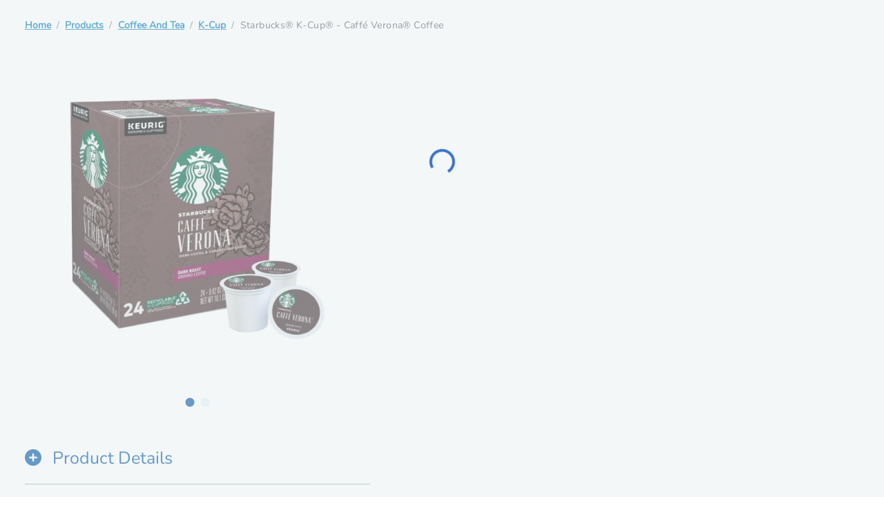

--- FILE ---
content_type: text/html; charset=utf-8
request_url: https://www.readyrefresh.com/en/products/coffee-and-tea/k-cup/starbucks-caffe-verona-k-cup-box-of-24/p/2231
body_size: 12787
content:
<!DOCTYPE html><html lang="en"><head><meta charSet="utf-8"/><link rel="preconnect" href="https://www.googletagmanager.com"/><link href="https://www.googletagmanager.com" rel="dns-prefetch"/><link rel="preconnect" href="https://www.google-analytics.com"/><link href="https://www.google-analytics.com" rel="dns-prefetch"/><link rel="preconnect" href="https://www.googleadservices.com"/><link href="https://www.googleadservices.com" rel="dns-prefetch"/><link rel="preconnect" href="https://d2oh4tlt9mrke9.cloudfront.net"/><link href="https://d2oh4tlt9mrke9.cloudfront.net" rel="dns-prefetch"/><link rel="preconnect" href="https://tags.wdsvc.net"/><link href="https://tags.wdsvc.net" rel="dns-prefetch"/><link rel="preconnect" href="https://secure.quantserve.com"/><link href="https://secure.quantserve.com" rel="dns-prefetch"/><link rel="preconnect" href="https://rules.quantcount.com"/><link href="https://rules.quantcount.com" rel="dns-prefetch"/><link rel="preconnect" href="https://connect.facebook.net"/><link href="https://connect.facebook.net" rel="dns-prefetch"/><link rel="preconnect" href="https://cdn.clinch.co"/><link href="https://cdn.clinch.co" rel="dns-prefetch"/><meta name="viewport" content="width=device-width, initial-scale=1"/><script type="text/javascript" src="/ruxitagentjs_ICA7NVfgqrux_10327251022105625.js" data-dtconfig="rid=RID_39618862|rpid=-472215320|domain=readyrefresh.com|reportUrl=https://bf44265bmg.bf.dynatrace.com/bf|app=ed3da68f11b2d8f5|cors=1|owasp=1|featureHash=ICA7NVfgqrux|rdnt=1|uxrgce=1|cuc=5swyghcu|mel=100000|expw=1|dpvc=1|lastModification=1767785465103|tp=500,50,0|srbbv=2|agentUri=/ruxitagentjs_ICA7NVfgqrux_10327251022105625.js"></script><link rel="preload" as="image" href="https://www.readyrefresh.com/medias/sys_master/images/images/heb/h57/h00/8932292526110/2231-main-starbucks-k-cups-caffe-verona-24-pack-composite1-large.png"/><link rel="preload" as="image" href="/svg/icons/filled-circle.svg"/><link rel="preload" as="image" href="/svg/icons/empty-circle.svg"/><link rel="preload" as="image" href="/svg/icons/accordian_close.svg"/><link rel="preload" as="image" href="/svg/icons/facebook-new.svg"/><link rel="preload" as="image" href="/svg/icons/instagram-new.svg"/><link rel="preload" as="image" href="/svg/icons/arrow-down-shark.svg"/><link rel="preload" as="image" href="/svg/icons/link-external-new.svg"/><link rel="stylesheet" href="/_next/static/chunks/da6e514ec995b020.css" data-precedence="next"/><link rel="stylesheet" href="/_next/static/chunks/2e6e0213b0e235ab.css" data-precedence="next"/><link rel="stylesheet" href="/_next/static/chunks/0f76e282096c5e95.css" data-precedence="next"/><link rel="stylesheet" href="/_next/static/chunks/50d6e88459043409.css" data-precedence="next"/><link rel="stylesheet" href="/_next/static/chunks/8ee65af11179ec19.css" data-precedence="next"/><link rel="stylesheet" href="/_next/static/chunks/621337819ba4c01b.css" data-precedence="next"/><link rel="stylesheet" href="/_next/static/chunks/0b152b17836865f9.css" data-precedence="next"/><link rel="stylesheet" href="/_next/static/chunks/f33c1f8e9ec36900.css" data-precedence="next"/><link rel="stylesheet" href="/_next/static/chunks/a6804277ac4f43f1.css" data-precedence="next"/><link rel="stylesheet" href="/_next/static/chunks/ea40569bb04d11c6.css" data-precedence="next"/><link rel="stylesheet" href="/_next/static/chunks/d519bec6b4313c35.css" data-precedence="next"/><link rel="stylesheet" href="/_next/static/chunks/b6262771011114c5.css" data-precedence="next"/><link rel="stylesheet" href="/_next/static/chunks/606570e5af929bcd.css" data-precedence="next"/><link rel="stylesheet" href="/_next/static/chunks/972ef98e285db063.css" data-precedence="next"/><link rel="stylesheet" href="/_next/static/chunks/10f977273b84d93d.css" data-precedence="next"/><link rel="stylesheet" href="/_next/static/chunks/42a9411d42052150.css" data-precedence="next"/><link rel="stylesheet" href="/_next/static/chunks/42b0157ead3d231b.css" data-precedence="next"/><link rel="stylesheet" href="/_next/static/chunks/d85f99e1a8fb8406.css" data-precedence="next"/><link rel="stylesheet" href="/_next/static/chunks/746c0f5ee30f3e61.css" data-precedence="next"/><link rel="stylesheet" href="/_next/static/chunks/4f958b022477d113.css" data-precedence="next"/><link rel="stylesheet" href="/_next/static/chunks/19722a8a3ae4e8be.css" data-precedence="next"/><link rel="stylesheet" href="/_next/static/chunks/ee88af21f43843d8.css" data-precedence="next"/><link rel="stylesheet" href="/_next/static/chunks/83bc228b7e123aff.css" data-precedence="next"/><link rel="stylesheet" href="/_next/static/chunks/96c38918a4d612c6.css" data-precedence="next"/><link rel="stylesheet" href="/_next/static/chunks/fd5ac0dd4990cbe2.css" data-precedence="next"/><link rel="stylesheet" href="/_next/static/chunks/59008dfc81fa2521.css" data-precedence="next"/><link rel="stylesheet" href="/_next/static/chunks/2b815b328ea47ff1.css" data-precedence="next"/><link rel="stylesheet" href="/_next/static/chunks/c27d60fe03698276.css" data-precedence="next"/><link rel="stylesheet" href="/_next/static/chunks/78bfb847f5e24814.css" data-precedence="next"/><link rel="stylesheet" href="/_next/static/chunks/d9c2e151409e51ac.css" data-precedence="next"/><link rel="stylesheet" href="/_next/static/chunks/b942439139a1e1d8.css" data-precedence="next"/><link rel="stylesheet" href="/_next/static/chunks/a862a36ab0816710.css" data-precedence="next"/><link rel="stylesheet" href="/_next/static/chunks/5e11d123bd0b5a8f.css" data-precedence="next"/><link rel="stylesheet" href="/_next/static/chunks/9bda2b8cb54c7082.css" data-precedence="next"/><link rel="stylesheet" href="/_next/static/chunks/91edd26917713ca3.css" data-precedence="next"/><link rel="stylesheet" href="/_next/static/chunks/06e054d1dc0ae088.css" data-precedence="next"/><link rel="stylesheet" href="/_next/static/chunks/478dc06d1f72bc0e.css" data-precedence="next"/><link rel="stylesheet" href="/_next/static/chunks/7a80c9d0a275f450.css" data-precedence="next"/><link rel="stylesheet" href="/_next/static/chunks/476d9c89189f4777.css" data-precedence="next"/><link rel="stylesheet" href="/_next/static/chunks/f69f8b067a35601f.css" data-precedence="next"/><link rel="stylesheet" href="/_next/static/chunks/43e76dff2c1ba1b7.css" data-precedence="next"/><link rel="stylesheet" href="/_next/static/chunks/48193d8fe56c5f6d.css" data-precedence="next"/><link rel="stylesheet" href="/_next/static/chunks/cc6f6cb376bb4c9e.css" data-precedence="next"/><link rel="stylesheet" href="/_next/static/chunks/d44ef1be1dfc6845.css" data-precedence="next"/><link rel="stylesheet" href="/_next/static/chunks/5b4af1452567efb6.css" data-precedence="next"/><link rel="stylesheet" href="/_next/static/chunks/df5436d883a7e710.css" data-precedence="next"/><link rel="stylesheet" href="/_next/static/chunks/da05bfef12267bd8.css" data-precedence="next"/><link rel="stylesheet" href="/_next/static/chunks/67f9f180dc3e3c1b.css" data-precedence="next"/><link rel="stylesheet" href="/_next/static/chunks/43829c8d753b54f9.css" data-precedence="next"/><link rel="stylesheet" href="/_next/static/chunks/5ca9ed81b90034d1.css" data-precedence="next"/><link rel="stylesheet" href="/_next/static/chunks/29ddd7e6b6d186b3.css" data-precedence="next"/><link rel="stylesheet" href="/_next/static/chunks/c82b6e2d223f6cf4.css" data-precedence="next"/><link rel="stylesheet" href="/_next/static/chunks/e71a0ab2b534288f.css" data-precedence="next"/><link rel="stylesheet" href="/_next/static/chunks/8d2f944681d303a7.css" data-precedence="next"/><link rel="stylesheet" href="/_next/static/chunks/764e4761ee7074e6.css" data-precedence="next"/><link rel="stylesheet" href="/_next/static/chunks/37f99d826798bac9.css" data-precedence="next"/><link rel="stylesheet" href="/_next/static/chunks/8b3bf37797adde07.css" data-precedence="next"/><link rel="stylesheet" href="/_next/static/chunks/343100eac5c0b2dc.css" data-precedence="next"/><link rel="stylesheet" href="/_next/static/chunks/3e1743e66a9b3c87.css" data-precedence="next"/><link rel="stylesheet" href="/_next/static/chunks/b203cf58563d1c6c.css" data-precedence="next"/><link rel="stylesheet" href="/_next/static/chunks/f701ca22d929fd4e.css" data-precedence="next"/><link rel="stylesheet" href="/_next/static/chunks/9dc34ca1a2fcb771.css" data-precedence="next"/><link rel="stylesheet" href="/_next/static/chunks/f33342a599f4c399.css" data-precedence="next"/><link rel="stylesheet" href="/_next/static/chunks/f8daa37e850d4854.css" data-precedence="next"/><link rel="stylesheet" href="/_next/static/chunks/3e17b1a4d3e76da6.css" data-precedence="next"/><link rel="stylesheet" href="/_next/static/chunks/831542b3a01d92bf.css" data-precedence="next"/><link rel="stylesheet" href="/_next/static/chunks/980684393fab6be7.css" data-precedence="next"/><link rel="stylesheet" href="/_next/static/chunks/d68771fbcb5827be.css" data-precedence="next"/><link rel="stylesheet" href="/_next/static/chunks/a76ace5ce9b26147.css" data-precedence="next"/><link rel="stylesheet" href="/_next/static/chunks/c15551ac7b53d636.css" data-precedence="next"/><link rel="stylesheet" href="/_next/static/chunks/d649f92c6f01442a.css" data-precedence="next"/><link rel="stylesheet" href="/_next/static/chunks/a5e4c5510028e654.css" data-precedence="next"/><link rel="stylesheet" href="/_next/static/chunks/97431c3d90b6f9b7.css" data-precedence="next"/><link rel="stylesheet" href="/_next/static/chunks/8d15b646369dc2f6.css" data-precedence="next"/><link rel="stylesheet" href="/_next/static/chunks/2822a2af59a3ab57.css" data-precedence="next"/><link rel="stylesheet" href="/_next/static/chunks/0e70c74273785e3a.css" data-precedence="next"/><link rel="stylesheet" href="/_next/static/chunks/e677037b2419c161.css" data-precedence="next"/><link rel="stylesheet" href="/_next/static/chunks/f4d7d4c4b0d8e91d.css" data-precedence="next"/><link rel="stylesheet" href="/_next/static/chunks/661159348978ffbc.css" data-precedence="next"/><link rel="stylesheet" href="/_next/static/chunks/b48fb9b601b86211.css" data-precedence="next"/><link rel="stylesheet" href="/_next/static/chunks/885a221ce5f0e799.css" data-precedence="next"/><link rel="stylesheet" href="/_next/static/chunks/2a496004368cb5fc.css" data-precedence="next"/><link rel="stylesheet" href="/_next/static/chunks/d6e05be09aa1e20f.css" data-precedence="next"/><link rel="stylesheet" href="/_next/static/chunks/b74ce55699e2349c.css" data-precedence="next"/><link rel="preload" as="script" fetchPriority="low" href="/_next/static/chunks/102a67e358ac219f.js"/><script src="/_next/static/chunks/f0642c2901953cd6.js" async=""></script><script src="/_next/static/chunks/1ea72d1be604ca55.js" async=""></script><script src="/_next/static/chunks/e389e09072bd51fe.js" async=""></script><script src="/_next/static/chunks/4a0898171cb5614f.js" async=""></script><script src="/_next/static/chunks/turbopack-fcf1ac3ab322ea73.js" async=""></script><script src="/_next/static/chunks/71e39cfcc676331c.js" async=""></script><script src="/_next/static/chunks/a60cc0cb691e0e3a.js" async=""></script><script src="/_next/static/chunks/d96012bcfc98706a.js" async=""></script><script src="/_next/static/chunks/963c71eec1d89c3f.js" async=""></script><script src="/_next/static/chunks/17128a4560aeeb8a.js" async=""></script><script src="/_next/static/chunks/5719899f5e760414.js" async=""></script><script src="/_next/static/chunks/30d0f18c63d11dd1.js" async=""></script><script src="/_next/static/chunks/b0fe24d222fe846c.js" async=""></script><script src="/_next/static/chunks/95fd79b94ba05b6e.js" async=""></script><script src="/_next/static/chunks/2877975d7a046d58.js" async=""></script><script src="/_next/static/chunks/6c8908d2ca04a526.js" async=""></script><script src="/_next/static/chunks/bcc6652d3f4b576b.js" async=""></script><script src="/_next/static/chunks/03ab595f4b88f9b1.js" async=""></script><script src="/_next/static/chunks/d6af8ce005e1ad22.js" async=""></script><script src="/_next/static/chunks/edeaf9f4b60645a8.js" async=""></script><script src="/_next/static/chunks/6fae05101a8df197.js" async=""></script><script src="/_next/static/chunks/00776e68eaf35d4a.js" async=""></script><script src="/_next/static/chunks/a6f3831300931089.js" async=""></script><script src="/_next/static/chunks/2688890fcfac0453.js" async=""></script><script src="/_next/static/chunks/3c48f1358c0dce24.js" async=""></script><script src="/_next/static/chunks/d1f85e0e646a4143.js" async=""></script><script src="/_next/static/chunks/5deffc0a78415a06.js" async=""></script><script src="/_next/static/chunks/6a09d645d451c09b.js" async=""></script><script src="/_next/static/chunks/8400e8c153d1bdf7.js" async=""></script><script src="/_next/static/chunks/7873a40eed408a9a.js" async=""></script><script src="/_next/static/chunks/5faba8a1dc33918d.js" async=""></script><script src="/_next/static/chunks/df48adb83c5ab83e.js" async=""></script><script src="/_next/static/chunks/33106ab4fc0801ea.js" async=""></script><script src="/_next/static/chunks/c7b4b4d8fd02bb65.js" async=""></script><link rel="preload" href="https://code.jquery.com/jquery-3.2.1.min.js?v=202312060732" as="script"/><link rel="preload" href="https://try.abtasty.com/54e312519d8e731db5333bf124d7d911.js" as="script"/><link rel="preload" href="https://apps.bazaarvoice.com/deployments/readyrefresh/main_site/production/en_US/bv.js" as="script"/><title>Starbucks® Caffé Verona® Coffee | K-Cups® Box of 24 | ReadyRefresh</title><meta name="description" content="Buy Starbucks® Caffé Verona® coffee K-Cups®, great for your Keurig® single serve machine. Order with ReadyRefresh for convenient delivery to your home or office."/><meta name="keywords" content=" "/><meta name="robots" content="index, follow"/><link rel="canonical" href="https://www.readyrefresh.com/en/products/coffee-and-tea/k-cup/starbucks-caffe-verona-k-cup-box-of-24/p/2231"/><meta property="og:title" content="Starbucks® Caffé Verona® Coffee | K-Cups® Box of 24 | ReadyRefresh"/><meta property="og:description" content="Buy Starbucks® Caffé Verona® coffee K-Cups®, great for your Keurig® single serve machine. Order with ReadyRefresh for convenient delivery to your home or office."/><meta property="og:url" content="/products/coffee-and-tea/k-cup/starbucks-caffe-verona-k-cup-box-of-24/p/2231"/><meta property="og:image" content="https://www.readyrefresh.com/medias/sys_master/images/images/heb/h57/h00/8932292526110/2231-main-starbucks-k-cups-caffe-verona-24-pack-composite1-large.png"/><meta property="og:type" content="website"/><meta name="twitter:card" content="summary"/><meta name="twitter:site" content="/products/coffee-and-tea/k-cup/starbucks-caffe-verona-k-cup-box-of-24/p/2231"/><meta name="twitter:title" content="Starbucks® Caffé Verona® Coffee | K-Cups® Box of 24 | ReadyRefresh"/><meta name="twitter:description" content="Buy Starbucks® Caffé Verona® coffee K-Cups®, great for your Keurig® single serve machine. Order with ReadyRefresh for convenient delivery to your home or office."/><meta name="twitter:image" content="https://www.readyrefresh.com/medias/sys_master/images/images/heb/h57/h00/8932292526110/2231-main-starbucks-k-cups-caffe-verona-24-pack-composite1-large.png"/><link rel="icon" href="/favicon.ico?favicon.76105041.ico" sizes="32x32" type="image/x-icon"/><link rel="shortcut icon" href="/favicon.png?v=0.1" type="image/png"/><link rel="shortcut icon" href="/favicon.ico?v=0.1" type="image/x-icon"/><script src="/_next/static/chunks/a6dad97d9634a72d.js" noModule=""></script></head><body class="body rr"><div hidden=""><!--$--><!--/$--></div><noscript>
    <iframe src="https://www.googletagmanager.com/ns.html?id=GTM-WT55M7B"
      height="0" width="0" style="display:none;visibility:hidden" /></noscript><!--$?--><template id="B:0"></template><!--/$--><button id="chatbutton" class="primo-chatbot false"><img alt="Click to chat" id="liveagentimageonline" loading="lazy" width="75" height="75" decoding="async" data-nimg="1" class="" style="color:transparent;display:none" srcSet="/_next/image?url=%2Fimages%2FchatWithUs.png&amp;w=96&amp;q=75 1x, /_next/image?url=%2Fimages%2FchatWithUs.png&amp;w=256&amp;q=75 2x" src="/_next/image?url=%2Fimages%2FchatWithUs.png&amp;w=256&amp;q=75"/><span class="sr-only">opens in a new window</span></button><form name="accessiblityForm"><input type="hidden" aria-hidden="true" id="accesibility_refreshScreenReaderBufferField" name="accesibility_refreshScreenReaderBufferField" value=""/></form><script>requestAnimationFrame(function(){$RT=performance.now()});</script><script src="/_next/static/chunks/102a67e358ac219f.js" id="_R_" async=""></script><div hidden id="S:0"><div class="layout"><div class="d-flex p-0"><div class="col-12 "><main class="main main-readyrefresh   " id="skipToContent"><div class="product-details-route"><div class="spinner text-center spinner-full"><div class="spinner-border text-primary spin" style="width:2.3rem;height:2.3rem"><span class="visually-hidden">Loading...</span></div><p class="label-l mt-3 visually-hidden"></p></div><section class="product-description"><div class="breadcrumbs"><nav aria-label="breadcrumb"><ol class="breadcrumb rr-breadcrumb pdp-breadcrum"><li class="breadcrumb-item rr-breadcrumb-item"><a href="/en" data-testid="button-link-ssr" class="link 
    label-m color-lochamara primary rr-breadcrumb-link" target="_self">Home</a></li><li class="breadcrumb-item rr-breadcrumb-item color-scarpaflow body-m"><a href="/en/products/c/AllProducts" data-testid="button-link-ssr" class="link 
    label-m color-lochamara primary rr-breadcrumb-link" target="_self">Products</a></li><li class="breadcrumb-item rr-breadcrumb-item color-scarpaflow body-m"><a href="/en/products/coffee-and-tea/c/CoffeeAndTea" data-testid="button-link-ssr" class="link 
    label-m color-lochamara primary rr-breadcrumb-link" target="_self">Coffee And Tea</a></li><li class="breadcrumb-item rr-breadcrumb-item color-scarpaflow body-m"><a href="/en/products/coffee-and-tea/k-cup/c/K-Cup" data-testid="button-link-ssr" class="link 
    label-m color-lochamara primary rr-breadcrumb-link" target="_self">K-Cup</a></li><li class="breadcrumb-item rr-breadcrumb-item color-scarpaflow body-m">Starbucks® K-Cup® - Caffé Verona® Coffee</li></ol></nav></div><div class="row mb-4 mt-4"><div class="col-lg-6"><div class="pdp-leftsection"><div class="pdp-leftsection-container text-center"><div class="d-flex pdp-lefsection-image align-items-center justify-content-center "><div style="position:relative;height:100%;width:100%;cursor:crosshair" class="pt-4"><img id="show-img" src="https://www.readyrefresh.com/medias/sys_master/images/images/heb/h57/h00/8932292526110/2231-main-starbucks-k-cups-caffe-verona-24-pack-composite1-large.png" style="height:100%;width:100%" alt="Starbucks® K-Cup® - Caffé Verona® Coffee"/><div class="zoom-magnifier" style="display:none;height:250px;width:250px;top:-125px;left:-125px;background-image:url(&#x27;https://www.readyrefresh.com/medias/sys_master/images/images/h50/hcc/h00/8932292788254/2231-main-starbucks-k-cups-caffe-verona-24-pack-composite1-zoom-variable.png&#x27;);background-size:0px 0px;background-position-x:125px;background-position-y:125px"></div></div></div><div class="pdp-leftsection-carousel"><div class="pdp-custom-carousel d-flex justify-content-center" data-testid="pdp-custom-carousel"><div class="pagination"><div class="pagination-wrapper"><div class="pagination-controller"><img alt="" class="pdp-custom-carousel-item" height="14" src="/svg/icons/filled-circle.svg" data-ot-ignore="true" width="14" data-testid="starbucks k cups caffe verona 24 pack single serve coffee pods-0"/><img alt="" class="pdp-custom-carousel-item" height="14" src="/svg/icons/empty-circle.svg" data-ot-ignore="true" width="14" data-testid="starbucks k cup caffe verona coffee pod, roast profile dark-1"/></div></div></div></div></div></div><div class="d-none d-md-block"><section aria-labelledby="productDetailsFlyOut"><div class="accordion pdp-product-details" aria-labelledby="accordion"><div class="accordion-item title-l"><h2 class="accordion-header"><button class="accordion-button collapsed" type="button"><img alt="" height="24" src="/svg/icons/accordian_close.svg" data-ot-ignore="true" width="24" data-testid="buttonIcon"/><p class="headline-m ms-3 mb-0 color-riverblue" id="productDetailsFlyOut">Product Details</p></button></h2><div id="productDetails" class="collapse"><div class="accordion-body"><div><ul>
<li><span style="font-family: Helvetica, sans-serif; font-size: medium;">Starbucks Caffé Verona is a dark-roasted coffee blend, well-balanced and rich taste.</span></li>
<li><span style="font-family: Helvetica, sans-serif; font-size: medium;">Roasty Sweet & Dark Cocoa with notes of caramelized sugar</span></li>
<li><span style="font-family: Helvetica, sans-serif; font-size: medium;">Enjoy Starbucks coffee conveniently at home or office</span></li>
<li><span style="font-family: Helvetica, sans-serif; font-size: medium;">Includes: 1 box, 24 K-Cup pods of Starbucks Caffé Verona Coffee</span></li>
</ul></div></div></div></div></div></section></div></div></div><div class="col-lg-6"></div></div><section class="row" aria-labelledby="recommendedForYou"><h3 class="title headline-m mb-s d-flex mb-4 title-align" id="recommendedForYou">Recommended for you</h3></section><div id="pdpReviews"></div></section><script type="application/ld+json">{"@context":"http://schema.org","@type":"Product","description":"Buy Starbucks® Caffé Verona® coffee K-Cups®, great for your Keurig® single serve machine. Order with ReadyRefresh for convenient delivery to your home or office.","image":"https://www.readyrefresh.com/medias/sys_master/images/images/heb/h57/h00/8932292526110/2231-main-starbucks-k-cups-caffe-verona-24-pack-composite1-large.png"}</script></div><!--$--><!--/$--></main><footer class="footer color-white business readyrefresh" data-testid="footer"><section class="py-3"><div class="row"><div class="col-12 col-lg-5"><ul class="list-unstyled d-flex justify-content-center justify-content-lg-start mb-0"><li><a data-testid="Facebook" class="link 
    label-m color-lochamara primary me-3" target="_blank" aria-label="Facebook icon" href="https://www.facebook.com/ReadyRefresh/"><img alt="" height="40" src="/svg/icons/facebook-new.svg" data-ot-ignore="true" width="40" title="Facebook"/></a></li><li><a data-testid="Instagram" class="link 
    label-m color-lochamara primary me-3" target="_blank" aria-label="Instagram icon" href="https://www.instagram.com/ReadyRefresh/embed/"><img alt="" height="40" src="/svg/icons/instagram-new.svg" data-ot-ignore="true" width="40" title="Instagram"/></a></li></ul></div></div></section><section class="footer-nav-sec py-3"><div class="mb-1 mobile-view"><div class="accordion accordion-container" aria-labelledby="companyMenu"><div class="accordion-item title-l"><h2 class="accordion-header title-l"><button class="accordion-button collapsed" type="button"><div class="d-flex w-100 justify-content-between align-items-center"><span>Our Company</span><span><img alt="" class="footer-arrow-icon" height="20" src="/svg/icons/arrow-down-shark.svg" data-ot-ignore="true" width="20"/></span></div></button></h2><div id="1" class="collapse"><div class="accordion-body"><ul class="list-unstyled mt-1"><li><a href="/en/about-us" data-testid="button-link-ssr" class="link underline-none
    body-m color-shark tertiary " target="_self" aria-label="About Us">About Us</a></li><li><a href="https://www.bluetriton.com/sustainability" data-testid="button-link-ssr" class="link underline-none
    body-m color-shark tertiary " target="_blank" aria-label="Sustainability Infographic opens in a new tab">Sustainability Infographic<!-- --> <img alt="" height="16" src="/svg/icons/link-external-new.svg" data-ot-ignore="true" width="16"/></a></li><li><a href="/en/blogs/water-delivery/index" data-testid="button-link-ssr" class="link underline-none
    body-m color-shark tertiary " target="_self" aria-label="Blogs &amp; More">Blogs &amp; More</a></li><li><a href="/en/latestnews" data-testid="button-link-ssr" class="link underline-none
    body-m color-shark tertiary " target="_self" aria-label="News &amp; Events">News &amp; Events</a></li><li><a href="https://www.bluetritoncareers.com/" data-testid="button-link-ssr" class="link underline-none
    body-m color-shark tertiary " target="_blank" aria-label="Careers opens in a new tab">Careers<!-- --> <img alt="" height="16" src="/svg/icons/link-external-new.svg" data-ot-ignore="true" width="16"/></a></li></ul></div></div></div></div></div><nav class="flex-fill desktop-view" aria-labelledby="Our"><h2 class="title-l mb-2 color-shark footer-header" id="Our">Our Company</h2><ul class="list-unstyled mt-1"><li><a href="/en/about-us" data-testid="button-link-ssr" class="link underline-none
    body-m color-shark tertiary " target="_self" aria-label="About Us">About Us</a></li><li><a href="https://www.bluetriton.com/sustainability" data-testid="button-link-ssr" class="link underline-none
    body-m color-shark tertiary " target="_blank" aria-label="Sustainability Infographic opens in a new tab">Sustainability Infographic<!-- --> <img alt="" height="16" src="/svg/icons/link-external-new.svg" data-ot-ignore="true" width="16"/></a></li><li><a href="/en/blogs/water-delivery/index" data-testid="button-link-ssr" class="link underline-none
    body-m color-shark tertiary " target="_self" aria-label="Blogs &amp; More">Blogs &amp; More</a></li><li><a href="/en/latestnews" data-testid="button-link-ssr" class="link underline-none
    body-m color-shark tertiary " target="_self" aria-label="News &amp; Events">News &amp; Events</a></li><li><a href="https://www.bluetritoncareers.com/" data-testid="button-link-ssr" class="link underline-none
    body-m color-shark tertiary " target="_blank" aria-label="Careers opens in a new tab">Careers<!-- --> <img alt="" height="16" src="/svg/icons/link-external-new.svg" data-ot-ignore="true" width="16"/></a></li></ul></nav><div class="mb-1 mobile-view"><div class="accordion accordion-container" aria-labelledby="companyMenu"><div class="accordion-item title-l"><h2 class="accordion-header title-l"><button class="accordion-button collapsed" type="button"><div class="d-flex w-100 justify-content-between align-items-center"><span>My Account</span><span><img alt="" class="footer-arrow-icon" height="20" src="/svg/icons/arrow-down-shark.svg" data-ot-ignore="true" width="20"/></span></div></button></h2><div id="1" class="collapse"><div class="accordion-body"><ul class="list-unstyled mt-1"><li><a href="/en/dashboard" data-testid="button-link-ssr" class="link underline-none
    body-m color-shark tertiary " target="_self" aria-label="Manage Orders &amp; Deliveries">Manage Orders &amp; Deliveries</a></li><li><a href="/en/login" data-testid="button-link-ssr" class="link underline-none
    body-m color-shark tertiary " target="_self" aria-label="Billing">Billing</a></li><li><h2 class="title-l my-2 color-shark footer-header">Services</h2></li><li><a href="/en/procleaning" data-testid="button-link-ssr" class="link underline-none
    body-m color-shark tertiary " target="_self" aria-label="Professional Dispenser Cleaning Services">Professional Dispenser Cleaning Services</a></li></ul></div></div></div></div></div><nav class="flex-fill desktop-view" aria-labelledby="My"><h2 class="title-l mb-2 color-shark footer-header" id="My">My Account</h2><ul class="list-unstyled mt-1"><li><a href="/en/dashboard" data-testid="button-link-ssr" class="link underline-none
    body-m color-shark tertiary " target="_self" aria-label="Manage Orders &amp; Deliveries">Manage Orders &amp; Deliveries</a></li><li><a href="/en/login" data-testid="button-link-ssr" class="link underline-none
    body-m color-shark tertiary " target="_self" aria-label="Billing">Billing</a></li><li><h2 class="title-l my-2 color-shark footer-header">Services</h2></li><li><a href="/en/procleaning" data-testid="button-link-ssr" class="link underline-none
    body-m color-shark tertiary " target="_self" aria-label="Professional Dispenser Cleaning Services">Professional Dispenser Cleaning Services</a></li></ul></nav><div class="mb-1 mobile-view"><div class="accordion accordion-container" aria-labelledby="companyMenu"><div class="accordion-item title-l"><h2 class="accordion-header title-l"><button class="accordion-button collapsed" type="button"><div class="d-flex w-100 justify-content-between align-items-center"><span>Support</span><span><img alt="" class="footer-arrow-icon" height="20" src="/svg/icons/arrow-down-shark.svg" data-ot-ignore="true" width="20"/></span></div></button></h2><div id="1" class="collapse"><div class="accordion-body"><ul class="list-unstyled mt-1"><li><a href="/en/helpcenter" data-testid="button-link-ssr" class="link underline-none
    body-m color-shark tertiary " target="_self" aria-label="Help Center">Help Center</a></li><li><a href="/en/faq" data-testid="button-link-ssr" class="link underline-none
    body-m color-shark tertiary " target="_self" aria-label="FAQ’s">FAQ’s</a></li><li><a href="/en/w9form" data-testid="button-link-ssr" class="link underline-none
    body-m color-shark tertiary " target="_self" aria-label="W9 Form">W9 Form</a></li></ul></div></div></div></div></div><nav class="flex-fill desktop-view" aria-labelledby="Support"><h2 class="title-l mb-2 color-shark footer-header" id="Support">Support</h2><ul class="list-unstyled mt-1"><li><a href="/en/helpcenter" data-testid="button-link-ssr" class="link underline-none
    body-m color-shark tertiary " target="_self" aria-label="Help Center">Help Center</a></li><li><a href="/en/faq" data-testid="button-link-ssr" class="link underline-none
    body-m color-shark tertiary " target="_self" aria-label="FAQ’s">FAQ’s</a></li><li><a href="/en/w9form" data-testid="button-link-ssr" class="link underline-none
    body-m color-shark tertiary " target="_self" aria-label="W9 Form">W9 Form</a></li></ul></nav><div class="mb-1 mobile-view"><div class="accordion accordion-container" aria-labelledby="companyMenu"><div class="accordion-item title-l"><h2 class="accordion-header title-l"><button class="accordion-button collapsed" type="button"><div class="d-flex w-100 justify-content-between align-items-center"><span>Commercial</span><span><img alt="" class="footer-arrow-icon" height="20" src="/svg/icons/arrow-down-shark.svg" data-ot-ignore="true" width="20"/></span></div></button></h2><div id="1" class="collapse"><div class="accordion-body"><ul class="list-unstyled mt-1"><li><a href="/en/business" data-testid="button-link-ssr" class="link underline-none
    body-m color-shark tertiary " target="_self" aria-label="Business">Business</a></li><li><a href="/en/business/healthcare" data-testid="button-link-ssr" class="link underline-none
    body-m color-shark tertiary " target="_self" aria-label="Healthcare Organization">Healthcare Organization</a></li><li><a href="/en/business/education" data-testid="button-link-ssr" class="link underline-none
    body-m color-shark tertiary " target="_self" aria-label="Educational Institutions">Educational Institutions</a></li><li><a href="/en/business/government" data-testid="button-link-ssr" class="link underline-none
    body-m color-shark tertiary " target="_self" aria-label="Government Programs">Government Programs</a></li><li><a href="/en/business/direct-store-delivery" data-testid="button-link-ssr" class="link underline-none
    body-m color-shark tertiary " target="_self" aria-label="Direct Store Delivery">Direct Store Delivery</a></li><li><a href="/en/business/emergency-water-plan" data-testid="button-link-ssr" class="link underline-none
    body-m color-shark tertiary " target="_self" aria-label="Emergency Water">Emergency Water</a></li></ul></div></div></div></div></div><nav class="flex-fill desktop-view" aria-labelledby="Commercial"><h2 class="title-l mb-2 color-shark footer-header" id="Commercial">Commercial</h2><ul class="list-unstyled mt-1"><li><a href="/en/business" data-testid="button-link-ssr" class="link underline-none
    body-m color-shark tertiary " target="_self" aria-label="Business">Business</a></li><li><a href="/en/business/healthcare" data-testid="button-link-ssr" class="link underline-none
    body-m color-shark tertiary " target="_self" aria-label="Healthcare Organization">Healthcare Organization</a></li><li><a href="/en/business/education" data-testid="button-link-ssr" class="link underline-none
    body-m color-shark tertiary " target="_self" aria-label="Educational Institutions">Educational Institutions</a></li><li><a href="/en/business/government" data-testid="button-link-ssr" class="link underline-none
    body-m color-shark tertiary " target="_self" aria-label="Government Programs">Government Programs</a></li><li><a href="/en/business/direct-store-delivery" data-testid="button-link-ssr" class="link underline-none
    body-m color-shark tertiary " target="_self" aria-label="Direct Store Delivery">Direct Store Delivery</a></li><li><a href="/en/business/emergency-water-plan" data-testid="button-link-ssr" class="link underline-none
    body-m color-shark tertiary " target="_self" aria-label="Emergency Water">Emergency Water</a></li></ul></nav></section><section class="secondary false"><div class="row"><div class="col-12 col-xl-10"><ul class="d-flex flex-wrap list-unstyled justify-content-center justify-content-lg-start"><li class="secondary-footer-links-li "><a href="https://www.primobrands.com/privacy-policy/" data-testid="button-link-ssr" class="link underline-none
    body-s color-shark tertiary " target="_blank" aria-label="Privacy Policy opens in a new tab"><span class="mb-4 tnc-lable">Privacy Policy</span><img alt="" height="16" src="/svg/icons/link-external-new.svg" data-ot-ignore="true" width="16"/></a></li><li class="secondary-footer-links-li "><a href="https://www.primobrands.com/terms-of-use/" data-testid="button-link-ssr" class="link underline-none
    body-s color-shark tertiary " target="_blank" aria-label="Terms of Use opens in a new tab"><span class="mb-4 tnc-lable">Terms of Use</span><img alt="" height="16" src="/svg/icons/link-external-new.svg" data-ot-ignore="true" width="16"/></a></li><li class="secondary-footer-links-li "><a href="/en/terms" data-testid="button-link-ssr" class="link underline-none
    body-s color-shark tertiary " target="_self"><span class="mb-4 tnc-lable">Terms & Conditions(UPDATED)</span></a></li><li class="secondary-footer-links-li "><a href="https://www.primobrands.com/my-data-requests/" data-testid="button-link-ssr" class="link underline-none
    body-s color-shark tertiary " target="_blank" aria-label="My Data Requests opens in a new tab"><span class="mb-4 tnc-lable">My Data Requests</span><img alt="" height="16" src="/svg/icons/link-external-new.svg" data-ot-ignore="true" width="16"/></a></li><li class="secondary-footer-links-li "><span class="mb-4 tnc-lable your-choice"><a href='#servicesMenu' class='ot-sdk-show-settings'>Your Privacy Choices</a><img src="https://www.readyrefresh.com/medias/sys_master/images/images/hef/h18/h00/9131697766430/privacyoptions29x14.png" alt='Your Privacy Choices'></span></li><li class="secondary-footer-links-li "><a href="/en/sitemap" data-testid="button-link-ssr" class="link underline-none
    body-s color-shark tertiary " target="_self"><span class="mb-4 tnc-lable">Sitemap</span></a></li><li class="secondary-footer-links-li "><a href="https://www.primobrands.com/privacy-policy/" data-testid="button-link-ssr" class="link underline-none
    body-s color-shark tertiary " target="_blank" aria-label="About Our Ads opens in a new tab"><span class="mb-4 tnc-lable">About Our Ads</span><img alt="" height="16" src="/svg/icons/link-external-new.svg" data-ot-ignore="true" width="16"/></a></li></ul></div><div class="col-12 col-xl-2"><ul class="d-flex flex-wrap list-unstyled"><li class="ms-xl-auto m-auto my-2 m-xl-0 body-s"><span class="footer-brand-name color-shark">&copy; 2026 BlueTriton Brands, Inc.</span></li></ul></div></div></section></footer></div></div></div></div><script>$RB=[];$RV=function(a){$RT=performance.now();for(var b=0;b<a.length;b+=2){var c=a[b],e=a[b+1];null!==e.parentNode&&e.parentNode.removeChild(e);var f=c.parentNode;if(f){var g=c.previousSibling,h=0;do{if(c&&8===c.nodeType){var d=c.data;if("/$"===d||"/&"===d)if(0===h)break;else h--;else"$"!==d&&"$?"!==d&&"$~"!==d&&"$!"!==d&&"&"!==d||h++}d=c.nextSibling;f.removeChild(c);c=d}while(c);for(;e.firstChild;)f.insertBefore(e.firstChild,c);g.data="$";g._reactRetry&&requestAnimationFrame(g._reactRetry)}}a.length=0};
$RC=function(a,b){if(b=document.getElementById(b))(a=document.getElementById(a))?(a.previousSibling.data="$~",$RB.push(a,b),2===$RB.length&&("number"!==typeof $RT?requestAnimationFrame($RV.bind(null,$RB)):(a=performance.now(),setTimeout($RV.bind(null,$RB),2300>a&&2E3<a?2300-a:$RT+300-a)))):b.parentNode.removeChild(b)};$RC("B:0","S:0")</script><script>(self.__next_f=self.__next_f||[]).push([0])</script><script>self.__next_f.push([1,"1:\"$Sreact.fragment\"\n4a:I[715750,[\"/_next/static/chunks/71e39cfcc676331c.js\",\"/_next/static/chunks/a60cc0cb691e0e3a.js\"],\"default\"]\n4b:I[339756,[\"/_next/static/chunks/d96012bcfc98706a.js\",\"/_next/static/chunks/963c71eec1d89c3f.js\"],\"default\"]\n4c:I[837457,[\"/_next/static/chunks/d96012bcfc98706a.js\",\"/_next/static/chunks/963c71eec1d89c3f.js\"],\"default\"]\n4e:I[897367,[\"/_next/static/chunks/d96012bcfc98706a.js\",\"/_next/static/chunks/963c71eec1d89c3f.js\"],\"OutletBoundary\"]\n4f:\"$Sreact.suspense\"\n51:I[897367,[\"/_next/static/chunks/d96012bcfc98706a.js\",\"/_next/static/chunks/963c71eec1d89c3f.js\"],\"ViewportBoundary\"]\n53:I[897367,[\"/_next/static/chunks/d96012bcfc98706a.js\",\"/_next/static/chunks/963c71eec1d89c3f.js\"],\"MetadataBoundary\"]\n:HL[\"/_next/static/chunks/da6e514ec995b020.css\",\"style\"]\n:HL[\"/_next/static/chunks/2e6e0213b0e235ab.css\",\"style\"]\n:HL[\"/_next/static/chunks/0f76e282096c5e95.css\",\"style\"]\n:HL[\"/_next/static/chunks/50d6e88459043409.css\",\"style\"]\n:HL[\"/_next/static/chunks/8ee65af11179ec19.css\",\"style\"]\n:HL[\"/_next/static/chunks/621337819ba4c01b.css\",\"style\"]\n:HL[\"/_next/static/chunks/0b152b17836865f9.css\",\"style\"]\n:HL[\"/_next/static/chunks/f33c1f8e9ec36900.css\",\"style\"]\n:HL[\"/_next/static/chunks/a6804277ac4f43f1.css\",\"style\"]\n:HL[\"/_next/static/chunks/ea40569bb04d11c6.css\",\"style\"]\n:HL[\"/_next/static/chunks/d519bec6b4313c35.css\",\"style\"]\n:HL[\"/_next/static/chunks/b6262771011114c5.css\",\"style\"]\n:HL[\"/_next/static/chunks/606570e5af929bcd.css\",\"style\"]\n:HL[\"/_next/static/chunks/972ef98e285db063.css\",\"style\"]\n:HL[\"/_next/static/chunks/10f977273b84d93d.css\",\"style\"]\n:HL[\"/_next/static/chunks/42a9411d42052150.css\",\"style\"]\n:HL[\"/_next/static/chunks/42b0157ead3d231b.css\",\"style\"]\n:HL[\"/_next/static/chunks/d85f99e1a8fb8406.css\",\"style\"]\n:HL[\"/_next/static/chunks/746c0f5ee30f3e61.css\",\"style\"]\n:HL[\"/_next/static/chunks/4f958b022477d113.css\",\"style\"]\n:HL[\"/_next/static/chunks/19722a8a3ae4e8be.css\",\"style\"]\n:HL[\"/_next/static/chunks/ee88af21f43843d8.css\",\"style\"]\n:HL[\"/_next/static/chunks/83bc228b7e123aff.css\",\"style\"]\n:HL[\"/_next/static/chunks/96c38918a4d612c6.css\",\"style\"]\n:HL[\"/_next/static/chunks/fd5ac0dd4990cbe2.css\",\"style\"]\n:HL[\"/_next/static/chunks/59008dfc81fa2521.css\",\"style\"]\n:HL[\"/_next/static/chunks/2b815b328ea47ff1.css\",\"style\"]\n:HL[\"/_next/static/chunks/c27d60fe03698276.css\",\"style\"]\n:HL[\"/_next/static/chunks/78bfb847f5e24814.css\",\"style\"]\n:HL[\"/_next/static/chunks/d9c2e151409e51ac.css\",\"style\"]\n:HL[\"/_next/static/chunks/b942439139a1e1d8.css\",\"style\"]\n:HL[\"/_next/static/chunks/a862a36ab0816710.css\",\"style\"]\n:HL[\"/_next/static/chunks/5e11d123bd0b5a8f.css\",\"style\"]\n:HL[\"/_next/static/chunks/9bda2b8cb54c7082.css\",\"style\"]\n:HL[\"/_next/static/chunks/91edd26917713ca3.css\",\"style\"]\n:HL[\"/_next/static/chunks/06e054d1dc0ae088.css\",\"style\"]\n:HL[\"/_next/static/chunks/478dc06d1f72bc0e.css\",\"style\"]\n:HL[\"/_next/static/chunks/7a80c9d0a275f450.css\",\"style\"]\n:HL[\"/_next/static/chunks/476d9c89189f4777.css\",\"style\"]\n:HL[\"/_next/static/chunks/f69f8b067a35601f.css\",\"style\"]\n:HL[\"/_next/static/chunks/43e76dff2c1ba1b7.css\",\"style\"]\n:HL[\"/_next/static/chunks/48193d8fe56c5f6d.css\",\"style\"]\n:HL[\"/_next/static/chunks/cc6f6cb376bb4c9e.css\",\"style\"]\n:HL[\"/_next/static/chunks/d44ef1be1dfc6845.css\",\"style\"]\n:HL[\"/_next/static/chunks/5b4af1452567efb6.css\",\"style\"]\n:HL[\"/_next/static/chunks/df5436d883a7e710.css\",\"style\"]\n:HL[\"/_next/static/chunks/da05bfef12267bd8.css\",\"style\"]\n:HL[\"/_next/static/chunks/67f9f180dc3e3c1b.css\",\"style\"]\n:HL[\"/_next/static/chunks/43829c8d753b54f9.css\",\"style\"]\n:HL[\"/_next/static/chunks/5ca9ed81b90034d1.css\",\"style\"]\n:HL[\"/_next/static/chunks/29ddd7e6b6d186b3.css\",\"style\"]\n:HL[\"/_next/static/chunks/c82b6e2d223f6cf4.css\",\"style\"]\n:HL[\"/_next/static/chunks/e71a0ab2b534288f.css\",\"style\"]\n:HL[\"/_next/static/chunks/8d2f944681d303a7.css\",\"style\"]\n:HL[\"/_next/static/chunks/764e4761ee7074e6.css\",\"style\"]\n:HL[\"/_next/static/chunks/37f99d826798bac9.css\",\"style\"]\n:HL[\"/_next/static/chunks/8b3bf37797adde07.css\",\"style\"]\n:HL[\"/_next/static/chunks/343100eac5c0b2dc.css\",\"style\"]\n:HL[\"/_next/static/chunks/3e1743e66a9b3c87.css\",\"style\"]"])</script><script>self.__next_f.push([1,"\n:HL[\"/_next/static/chunks/b203cf58563d1c6c.css\",\"style\"]\n:HL[\"/_next/static/chunks/f701ca22d929fd4e.css\",\"style\"]\n:HL[\"/_next/static/chunks/9dc34ca1a2fcb771.css\",\"style\"]\n:HL[\"/_next/static/chunks/f33342a599f4c399.css\",\"style\"]\n:HL[\"/_next/static/chunks/f8daa37e850d4854.css\",\"style\"]\n:HL[\"/_next/static/chunks/3e17b1a4d3e76da6.css\",\"style\"]\n:HL[\"/_next/static/chunks/831542b3a01d92bf.css\",\"style\"]\n:HL[\"/_next/static/chunks/980684393fab6be7.css\",\"style\"]\n:HL[\"/_next/static/chunks/d68771fbcb5827be.css\",\"style\"]\n:HL[\"/_next/static/chunks/a76ace5ce9b26147.css\",\"style\"]\n:HL[\"/_next/static/chunks/c15551ac7b53d636.css\",\"style\"]\n:HL[\"/_next/static/chunks/d649f92c6f01442a.css\",\"style\"]\n:HL[\"/_next/static/chunks/a5e4c5510028e654.css\",\"style\"]\n:HL[\"/_next/static/chunks/97431c3d90b6f9b7.css\",\"style\"]\n:HL[\"/_next/static/chunks/8d15b646369dc2f6.css\",\"style\"]\n:HL[\"/_next/static/chunks/2822a2af59a3ab57.css\",\"style\"]\n:HL[\"/_next/static/chunks/0e70c74273785e3a.css\",\"style\"]\n:HC[\"/\",\"\"]\n:HL[\"/_next/static/chunks/e677037b2419c161.css\",\"style\"]\n:HL[\"/_next/static/chunks/f4d7d4c4b0d8e91d.css\",\"style\"]\n:HL[\"/_next/static/chunks/661159348978ffbc.css\",\"style\"]\n:HL[\"/_next/static/chunks/b48fb9b601b86211.css\",\"style\"]\n:HL[\"/_next/static/chunks/885a221ce5f0e799.css\",\"style\"]\n:HL[\"/_next/static/chunks/2a496004368cb5fc.css\",\"style\"]\n:HL[\"/_next/static/chunks/d6e05be09aa1e20f.css\",\"style\"]\n:HL[\"/_next/static/chunks/b74ce55699e2349c.css\",\"style\"]\n"])</script><script>self.__next_f.push([1,"0:{\"P\":null,\"b\":\"GDflXGqKTYkXnS-tEoC-b\",\"c\":[\"\",\"en\",\"products\",\"coffee-and-tea\",\"k-cup\",\"starbucks-caffe-verona-k-cup-box-of-24\",\"p\",\"2231\"],\"q\":\"\",\"i\":false,\"f\":[[[\"\",{\"children\":[[\"lang\",\"en\",\"d\"],{\"children\":[[\"category\",\"products/coffee-and-tea/k-cup/starbucks-caffe-verona-k-cup-box-of-24/p/2231\",\"c\"],{\"children\":[\"__PAGE__\",{}]}]}]},\"$undefined\",\"$undefined\",true],[[\"$\",\"$1\",\"c\",{\"children\":[[[\"$\",\"link\",\"0\",{\"rel\":\"stylesheet\",\"href\":\"/_next/static/chunks/da6e514ec995b020.css\",\"precedence\":\"next\",\"crossOrigin\":\"$undefined\",\"nonce\":\"$undefined\"}],[\"$\",\"link\",\"1\",{\"rel\":\"stylesheet\",\"href\":\"/_next/static/chunks/2e6e0213b0e235ab.css\",\"precedence\":\"next\",\"crossOrigin\":\"$undefined\",\"nonce\":\"$undefined\"}],[\"$\",\"link\",\"2\",{\"rel\":\"stylesheet\",\"href\":\"/_next/static/chunks/0f76e282096c5e95.css\",\"precedence\":\"next\",\"crossOrigin\":\"$undefined\",\"nonce\":\"$undefined\"}],[\"$\",\"link\",\"3\",{\"rel\":\"stylesheet\",\"href\":\"/_next/static/chunks/50d6e88459043409.css\",\"precedence\":\"next\",\"crossOrigin\":\"$undefined\",\"nonce\":\"$undefined\"}],[\"$\",\"link\",\"4\",{\"rel\":\"stylesheet\",\"href\":\"/_next/static/chunks/8ee65af11179ec19.css\",\"precedence\":\"next\",\"crossOrigin\":\"$undefined\",\"nonce\":\"$undefined\"}],[\"$\",\"link\",\"5\",{\"rel\":\"stylesheet\",\"href\":\"/_next/static/chunks/621337819ba4c01b.css\",\"precedence\":\"next\",\"crossOrigin\":\"$undefined\",\"nonce\":\"$undefined\"}],[\"$\",\"link\",\"6\",{\"rel\":\"stylesheet\",\"href\":\"/_next/static/chunks/0b152b17836865f9.css\",\"precedence\":\"next\",\"crossOrigin\":\"$undefined\",\"nonce\":\"$undefined\"}],[\"$\",\"link\",\"7\",{\"rel\":\"stylesheet\",\"href\":\"/_next/static/chunks/f33c1f8e9ec36900.css\",\"precedence\":\"next\",\"crossOrigin\":\"$undefined\",\"nonce\":\"$undefined\"}],[\"$\",\"link\",\"8\",{\"rel\":\"stylesheet\",\"href\":\"/_next/static/chunks/a6804277ac4f43f1.css\",\"precedence\":\"next\",\"crossOrigin\":\"$undefined\",\"nonce\":\"$undefined\"}],[\"$\",\"link\",\"9\",{\"rel\":\"stylesheet\",\"href\":\"/_next/static/chunks/ea40569bb04d11c6.css\",\"precedence\":\"next\",\"crossOrigin\":\"$undefined\",\"nonce\":\"$undefined\"}],[\"$\",\"link\",\"10\",{\"rel\":\"stylesheet\",\"href\":\"/_next/static/chunks/d519bec6b4313c35.css\",\"precedence\":\"next\",\"crossOrigin\":\"$undefined\",\"nonce\":\"$undefined\"}],[\"$\",\"link\",\"11\",{\"rel\":\"stylesheet\",\"href\":\"/_next/static/chunks/b6262771011114c5.css\",\"precedence\":\"next\",\"crossOrigin\":\"$undefined\",\"nonce\":\"$undefined\"}],[\"$\",\"link\",\"12\",{\"rel\":\"stylesheet\",\"href\":\"/_next/static/chunks/606570e5af929bcd.css\",\"precedence\":\"next\",\"crossOrigin\":\"$undefined\",\"nonce\":\"$undefined\"}],[\"$\",\"link\",\"13\",{\"rel\":\"stylesheet\",\"href\":\"/_next/static/chunks/972ef98e285db063.css\",\"precedence\":\"next\",\"crossOrigin\":\"$undefined\",\"nonce\":\"$undefined\"}],[\"$\",\"link\",\"14\",{\"rel\":\"stylesheet\",\"href\":\"/_next/static/chunks/10f977273b84d93d.css\",\"precedence\":\"next\",\"crossOrigin\":\"$undefined\",\"nonce\":\"$undefined\"}],[\"$\",\"link\",\"15\",{\"rel\":\"stylesheet\",\"href\":\"/_next/static/chunks/42a9411d42052150.css\",\"precedence\":\"next\",\"crossOrigin\":\"$undefined\",\"nonce\":\"$undefined\"}],[\"$\",\"link\",\"16\",{\"rel\":\"stylesheet\",\"href\":\"/_next/static/chunks/42b0157ead3d231b.css\",\"precedence\":\"next\",\"crossOrigin\":\"$undefined\",\"nonce\":\"$undefined\"}],[\"$\",\"link\",\"17\",{\"rel\":\"stylesheet\",\"href\":\"/_next/static/chunks/d85f99e1a8fb8406.css\",\"precedence\":\"next\",\"crossOrigin\":\"$undefined\",\"nonce\":\"$undefined\"}],[\"$\",\"link\",\"18\",{\"rel\":\"stylesheet\",\"href\":\"/_next/static/chunks/746c0f5ee30f3e61.css\",\"precedence\":\"next\",\"crossOrigin\":\"$undefined\",\"nonce\":\"$undefined\"}],[\"$\",\"link\",\"19\",{\"rel\":\"stylesheet\",\"href\":\"/_next/static/chunks/4f958b022477d113.css\",\"precedence\":\"next\",\"crossOrigin\":\"$undefined\",\"nonce\":\"$undefined\"}],[\"$\",\"link\",\"20\",{\"rel\":\"stylesheet\",\"href\":\"/_next/static/chunks/19722a8a3ae4e8be.css\",\"precedence\":\"next\",\"crossOrigin\":\"$undefined\",\"nonce\":\"$undefined\"}],[\"$\",\"link\",\"21\",{\"rel\":\"stylesheet\",\"href\":\"/_next/static/chunks/ee88af21f43843d8.css\",\"precedence\":\"next\",\"crossOrigin\":\"$undefined\",\"nonce\":\"$undefined\"}],[\"$\",\"link\",\"22\",{\"rel\":\"stylesheet\",\"href\":\"/_next/static/chunks/83bc228b7e123aff.css\",\"precedence\":\"next\",\"crossOrigin\":\"$undefined\",\"nonce\":\"$undefined\"}],[\"$\",\"link\",\"23\",{\"rel\":\"stylesheet\",\"href\":\"/_next/static/chunks/96c38918a4d612c6.css\",\"precedence\":\"next\",\"crossOrigin\":\"$undefined\",\"nonce\":\"$undefined\"}],[\"$\",\"link\",\"24\",{\"rel\":\"stylesheet\",\"href\":\"/_next/static/chunks/fd5ac0dd4990cbe2.css\",\"precedence\":\"next\",\"crossOrigin\":\"$undefined\",\"nonce\":\"$undefined\"}],[\"$\",\"link\",\"25\",{\"rel\":\"stylesheet\",\"href\":\"/_next/static/chunks/59008dfc81fa2521.css\",\"precedence\":\"next\",\"crossOrigin\":\"$undefined\",\"nonce\":\"$undefined\"}],[\"$\",\"link\",\"26\",{\"rel\":\"stylesheet\",\"href\":\"/_next/static/chunks/2b815b328ea47ff1.css\",\"precedence\":\"next\",\"crossOrigin\":\"$undefined\",\"nonce\":\"$undefined\"}],[\"$\",\"link\",\"27\",{\"rel\":\"stylesheet\",\"href\":\"/_next/static/chunks/c27d60fe03698276.css\",\"precedence\":\"next\",\"crossOrigin\":\"$undefined\",\"nonce\":\"$undefined\"}],[\"$\",\"link\",\"28\",{\"rel\":\"stylesheet\",\"href\":\"/_next/static/chunks/78bfb847f5e24814.css\",\"precedence\":\"next\",\"crossOrigin\":\"$undefined\",\"nonce\":\"$undefined\"}],[\"$\",\"link\",\"29\",{\"rel\":\"stylesheet\",\"href\":\"/_next/static/chunks/d9c2e151409e51ac.css\",\"precedence\":\"next\",\"crossOrigin\":\"$undefined\",\"nonce\":\"$undefined\"}],\"$L2\",\"$L3\",\"$L4\",\"$L5\",\"$L6\",\"$L7\",\"$L8\",\"$L9\",\"$La\",\"$Lb\",\"$Lc\",\"$Ld\",\"$Le\",\"$Lf\",\"$L10\",\"$L11\",\"$L12\",\"$L13\",\"$L14\",\"$L15\",\"$L16\",\"$L17\",\"$L18\",\"$L19\",\"$L1a\",\"$L1b\",\"$L1c\",\"$L1d\",\"$L1e\",\"$L1f\",\"$L20\",\"$L21\",\"$L22\",\"$L23\",\"$L24\",\"$L25\",\"$L26\",\"$L27\",\"$L28\",\"$L29\",\"$L2a\",\"$L2b\",\"$L2c\",\"$L2d\",\"$L2e\",\"$L2f\",\"$L30\",\"$L31\",\"$L32\",\"$L33\",\"$L34\",\"$L35\",\"$L36\",\"$L37\",\"$L38\",\"$L39\",\"$L3a\",\"$L3b\",\"$L3c\",\"$L3d\",\"$L3e\",\"$L3f\",\"$L40\",\"$L41\",\"$L42\",\"$L43\",\"$L44\"],\"$L45\"]}],{\"children\":[\"$L46\",{\"children\":[\"$L47\",{\"children\":[\"$L48\",{},null,false,false]},null,false,false]},null,false,false]},null,false,false],\"$L49\",false]],\"m\":\"$undefined\",\"G\":[\"$4a\",[]],\"S\":false}\n"])</script><script>self.__next_f.push([1,"2:[\"$\",\"link\",\"30\",{\"rel\":\"stylesheet\",\"href\":\"/_next/static/chunks/b942439139a1e1d8.css\",\"precedence\":\"next\",\"crossOrigin\":\"$undefined\",\"nonce\":\"$undefined\"}]\n3:[\"$\",\"link\",\"31\",{\"rel\":\"stylesheet\",\"href\":\"/_next/static/chunks/a862a36ab0816710.css\",\"precedence\":\"next\",\"crossOrigin\":\"$undefined\",\"nonce\":\"$undefined\"}]\n4:[\"$\",\"link\",\"32\",{\"rel\":\"stylesheet\",\"href\":\"/_next/static/chunks/5e11d123bd0b5a8f.css\",\"precedence\":\"next\",\"crossOrigin\":\"$undefined\",\"nonce\":\"$undefined\"}]\n5:[\"$\",\"link\",\"33\",{\"rel\":\"stylesheet\",\"href\":\"/_next/static/chunks/9bda2b8cb54c7082.css\",\"precedence\":\"next\",\"crossOrigin\":\"$undefined\",\"nonce\":\"$undefined\"}]\n6:[\"$\",\"link\",\"34\",{\"rel\":\"stylesheet\",\"href\":\"/_next/static/chunks/91edd26917713ca3.css\",\"precedence\":\"next\",\"crossOrigin\":\"$undefined\",\"nonce\":\"$undefined\"}]\n7:[\"$\",\"link\",\"35\",{\"rel\":\"stylesheet\",\"href\":\"/_next/static/chunks/06e054d1dc0ae088.css\",\"precedence\":\"next\",\"crossOrigin\":\"$undefined\",\"nonce\":\"$undefined\"}]\n8:[\"$\",\"link\",\"36\",{\"rel\":\"stylesheet\",\"href\":\"/_next/static/chunks/478dc06d1f72bc0e.css\",\"precedence\":\"next\",\"crossOrigin\":\"$undefined\",\"nonce\":\"$undefined\"}]\n9:[\"$\",\"link\",\"37\",{\"rel\":\"stylesheet\",\"href\":\"/_next/static/chunks/7a80c9d0a275f450.css\",\"precedence\":\"next\",\"crossOrigin\":\"$undefined\",\"nonce\":\"$undefined\"}]\na:[\"$\",\"link\",\"38\",{\"rel\":\"stylesheet\",\"href\":\"/_next/static/chunks/476d9c89189f4777.css\",\"precedence\":\"next\",\"crossOrigin\":\"$undefined\",\"nonce\":\"$undefined\"}]\nb:[\"$\",\"link\",\"39\",{\"rel\":\"stylesheet\",\"href\":\"/_next/static/chunks/f69f8b067a35601f.css\",\"precedence\":\"next\",\"crossOrigin\":\"$undefined\",\"nonce\":\"$undefined\"}]\nc:[\"$\",\"link\",\"40\",{\"rel\":\"stylesheet\",\"href\":\"/_next/static/chunks/43e76dff2c1ba1b7.css\",\"precedence\":\"next\",\"crossOrigin\":\"$undefined\",\"nonce\":\"$undefined\"}]\nd:[\"$\",\"link\",\"41\",{\"rel\":\"stylesheet\",\"href\":\"/_next/static/chunks/48193d8fe56c5f6d.css\",\"precedence\":\"next\",\"crossOrigin\":\"$undefined\",\"nonce\":\"$undefined\"}]\ne:[\"$\",\"link\",\"42\",{\"rel\":\"stylesheet\",\"href\":\"/_next/static/chunks/cc6f6cb376bb4c9e.css\",\"precedence\":\"next\",\"crossOrigin\":\"$undefined\",\"nonce\":\"$undefined\"}]\nf:[\"$\",\"link\",\"43\",{\"rel\":\"stylesheet\",\"href\":\"/_next/static/chunks/d44ef1be1dfc6845.css\",\"precedence\":\"next\",\"crossOrigin\":\"$undefined\",\"nonce\":\"$undefined\"}]\n10:[\"$\",\"link\",\"44\",{\"rel\":\"stylesheet\",\"href\":\"/_next/static/chunks/5b4af1452567efb6.css\",\"precedence\":\"next\",\"crossOrigin\":\"$undefined\",\"nonce\":\"$undefined\"}]\n11:[\"$\",\"link\",\"45\",{\"rel\":\"stylesheet\",\"href\":\"/_next/static/chunks/df5436d883a7e710.css\",\"precedence\":\"next\",\"crossOrigin\":\"$undefined\",\"nonce\":\"$undefined\"}]\n12:[\"$\",\"link\",\"46\",{\"rel\":\"stylesheet\",\"href\":\"/_next/static/chunks/da05bfef12267bd8.css\",\"precedence\":\"next\",\"crossOrigin\":\"$undefined\",\"nonce\":\"$undefined\"}]\n13:[\"$\",\"link\",\"47\",{\"rel\":\"stylesheet\",\"href\":\"/_next/static/chunks/67f9f180dc3e3c1b.css\",\"precedence\":\"next\",\"crossOrigin\":\"$undefined\",\"nonce\":\"$undefined\"}]\n14:[\"$\",\"link\",\"48\",{\"rel\":\"stylesheet\",\"href\":\"/_next/static/chunks/43829c8d753b54f9.css\",\"precedence\":\"next\",\"crossOrigin\":\"$undefined\",\"nonce\":\"$undefined\"}]\n15:[\"$\",\"link\",\"49\",{\"rel\":\"stylesheet\",\"href\":\"/_next/static/chunks/5ca9ed81b90034d1.css\",\"precedence\":\"next\",\"crossOrigin\":\"$undefined\",\"nonce\":\"$undefined\"}]\n16:[\"$\",\"link\",\"50\",{\"rel\":\"stylesheet\",\"href\":\"/_next/static/chunks/29ddd7e6b6d186b3.css\",\"precedence\":\"next\",\"crossOrigin\":\"$undefined\",\"nonce\":\"$undefined\"}]\n17:[\"$\",\"link\",\"51\",{\"rel\":\"stylesheet\",\"href\":\"/_next/static/chunks/c82b6e2d223f6cf4.css\",\"precedence\":\"next\",\"crossOrigin\":\"$undefined\",\"nonce\":\"$undefined\"}]\n18:[\"$\",\"link\",\"52\",{\"rel\":\"stylesheet\",\"href\":\"/_next/static/chunks/e71a0ab2b534288f.css\",\"precedence\":\"next\",\"crossOrigin\":\"$undefined\",\"nonce\":\"$undefined\"}]\n19:[\"$\",\"link\",\"53\",{\"rel\":\"stylesheet\",\"href\":\"/_next/static/chunks/8d2f944681d303a7.css\",\"precedence\":\"next\",\"crossOrigin\":\"$undefined\",\"nonce\":\"$undefined\"}]\n1a:[\"$\",\"link\",\"54\",{\"rel\":\"stylesheet\",\"href\":\"/_next/static/chunks/764e4761ee7074e6.css\",\"precedence\":\"next\",\"crossOrigin\":\"$undefined\",\"nonce\":\"$undefined\"}]\n1b:[\"$\",\"link\",\"55\",{\"rel\":\"stylesheet\",\"href\":\"/_next/static/chunks/37f99d826798bac9"])</script><script>self.__next_f.push([1,".css\",\"precedence\":\"next\",\"crossOrigin\":\"$undefined\",\"nonce\":\"$undefined\"}]\n1c:[\"$\",\"link\",\"56\",{\"rel\":\"stylesheet\",\"href\":\"/_next/static/chunks/8b3bf37797adde07.css\",\"precedence\":\"next\",\"crossOrigin\":\"$undefined\",\"nonce\":\"$undefined\"}]\n1d:[\"$\",\"link\",\"57\",{\"rel\":\"stylesheet\",\"href\":\"/_next/static/chunks/343100eac5c0b2dc.css\",\"precedence\":\"next\",\"crossOrigin\":\"$undefined\",\"nonce\":\"$undefined\"}]\n1e:[\"$\",\"link\",\"58\",{\"rel\":\"stylesheet\",\"href\":\"/_next/static/chunks/3e1743e66a9b3c87.css\",\"precedence\":\"next\",\"crossOrigin\":\"$undefined\",\"nonce\":\"$undefined\"}]\n1f:[\"$\",\"link\",\"59\",{\"rel\":\"stylesheet\",\"href\":\"/_next/static/chunks/b203cf58563d1c6c.css\",\"precedence\":\"next\",\"crossOrigin\":\"$undefined\",\"nonce\":\"$undefined\"}]\n20:[\"$\",\"link\",\"60\",{\"rel\":\"stylesheet\",\"href\":\"/_next/static/chunks/f701ca22d929fd4e.css\",\"precedence\":\"next\",\"crossOrigin\":\"$undefined\",\"nonce\":\"$undefined\"}]\n21:[\"$\",\"link\",\"61\",{\"rel\":\"stylesheet\",\"href\":\"/_next/static/chunks/9dc34ca1a2fcb771.css\",\"precedence\":\"next\",\"crossOrigin\":\"$undefined\",\"nonce\":\"$undefined\"}]\n22:[\"$\",\"link\",\"62\",{\"rel\":\"stylesheet\",\"href\":\"/_next/static/chunks/f33342a599f4c399.css\",\"precedence\":\"next\",\"crossOrigin\":\"$undefined\",\"nonce\":\"$undefined\"}]\n23:[\"$\",\"link\",\"63\",{\"rel\":\"stylesheet\",\"href\":\"/_next/static/chunks/f8daa37e850d4854.css\",\"precedence\":\"next\",\"crossOrigin\":\"$undefined\",\"nonce\":\"$undefined\"}]\n24:[\"$\",\"link\",\"64\",{\"rel\":\"stylesheet\",\"href\":\"/_next/static/chunks/3e17b1a4d3e76da6.css\",\"precedence\":\"next\",\"crossOrigin\":\"$undefined\",\"nonce\":\"$undefined\"}]\n25:[\"$\",\"link\",\"65\",{\"rel\":\"stylesheet\",\"href\":\"/_next/static/chunks/831542b3a01d92bf.css\",\"precedence\":\"next\",\"crossOrigin\":\"$undefined\",\"nonce\":\"$undefined\"}]\n26:[\"$\",\"link\",\"66\",{\"rel\":\"stylesheet\",\"href\":\"/_next/static/chunks/980684393fab6be7.css\",\"precedence\":\"next\",\"crossOrigin\":\"$undefined\",\"nonce\":\"$undefined\"}]\n27:[\"$\",\"link\",\"67\",{\"rel\":\"stylesheet\",\"href\":\"/_next/static/chunks/d68771fbcb5827be.css\",\"precedence\":\"next\",\"crossOrigin\":\"$undefined\",\"nonce\":\"$undefined\"}]\n28:[\"$\",\"link\",\"68\",{\"rel\":\"stylesheet\",\"href\":\"/_next/static/chunks/a76ace5ce9b26147.css\",\"precedence\":\"next\",\"crossOrigin\":\"$undefined\",\"nonce\":\"$undefined\"}]\n29:[\"$\",\"link\",\"69\",{\"rel\":\"stylesheet\",\"href\":\"/_next/static/chunks/c15551ac7b53d636.css\",\"precedence\":\"next\",\"crossOrigin\":\"$undefined\",\"nonce\":\"$undefined\"}]\n2a:[\"$\",\"link\",\"70\",{\"rel\":\"stylesheet\",\"href\":\"/_next/static/chunks/d649f92c6f01442a.css\",\"precedence\":\"next\",\"crossOrigin\":\"$undefined\",\"nonce\":\"$undefined\"}]\n2b:[\"$\",\"link\",\"71\",{\"rel\":\"stylesheet\",\"href\":\"/_next/static/chunks/a5e4c5510028e654.css\",\"precedence\":\"next\",\"crossOrigin\":\"$undefined\",\"nonce\":\"$undefined\"}]\n2c:[\"$\",\"link\",\"72\",{\"rel\":\"stylesheet\",\"href\":\"/_next/static/chunks/97431c3d90b6f9b7.css\",\"precedence\":\"next\",\"crossOrigin\":\"$undefined\",\"nonce\":\"$undefined\"}]\n2d:[\"$\",\"link\",\"73\",{\"rel\":\"stylesheet\",\"href\":\"/_next/static/chunks/8d15b646369dc2f6.css\",\"precedence\":\"next\",\"crossOrigin\":\"$undefined\",\"nonce\":\"$undefined\"}]\n2e:[\"$\",\"link\",\"74\",{\"rel\":\"stylesheet\",\"href\":\"/_next/static/chunks/2822a2af59a3ab57.css\",\"precedence\":\"next\",\"crossOrigin\":\"$undefined\",\"nonce\":\"$undefined\"}]\n2f:[\"$\",\"link\",\"75\",{\"rel\":\"stylesheet\",\"href\":\"/_next/static/chunks/0e70c74273785e3a.css\",\"precedence\":\"next\",\"crossOrigin\":\"$undefined\",\"nonce\":\"$undefined\"}]\n30:[\"$\",\"script\",\"script-0\",{\"src\":\"/_next/static/chunks/17128a4560aeeb8a.js\",\"async\":true,\"nonce\":\"$undefined\"}]\n31:[\"$\",\"script\",\"script-1\",{\"src\":\"/_next/static/chunks/5719899f5e760414.js\",\"async\":true,\"nonce\":\"$undefined\"}]\n32:[\"$\",\"script\",\"script-2\",{\"src\":\"/_next/static/chunks/30d0f18c63d11dd1.js\",\"async\":true,\"nonce\":\"$undefined\"}]\n33:[\"$\",\"script\",\"script-3\",{\"src\":\"/_next/static/chunks/b0fe24d222fe846c.js\",\"async\":true,\"nonce\":\"$undefined\"}]\n34:[\"$\",\"script\",\"script-4\",{\"src\":\"/_next/static/chunks/95fd79b94ba05b6e.js\",\"async\":true,\"nonce\":\"$undefined\"}]\n35:[\"$\",\"script\",\"script-5\",{\"src\":\"/_next/static/chunks/2877975d7a046d58.js\",\"async\":true,\"nonce\":\"$undefined\"}]\n36:[\"$\",\"script\",\"script-6\",{\"src\":\"/_next/static/chunks/6c8908d2ca04a526.js\",\"async\":true,\"nonce\":\"$undefined\"}]\n37"])</script><script>self.__next_f.push([1,":[\"$\",\"script\",\"script-7\",{\"src\":\"/_next/static/chunks/bcc6652d3f4b576b.js\",\"async\":true,\"nonce\":\"$undefined\"}]\n38:[\"$\",\"script\",\"script-8\",{\"src\":\"/_next/static/chunks/03ab595f4b88f9b1.js\",\"async\":true,\"nonce\":\"$undefined\"}]\n39:[\"$\",\"script\",\"script-9\",{\"src\":\"/_next/static/chunks/d6af8ce005e1ad22.js\",\"async\":true,\"nonce\":\"$undefined\"}]\n3a:[\"$\",\"script\",\"script-10\",{\"src\":\"/_next/static/chunks/edeaf9f4b60645a8.js\",\"async\":true,\"nonce\":\"$undefined\"}]\n3b:[\"$\",\"script\",\"script-11\",{\"src\":\"/_next/static/chunks/6fae05101a8df197.js\",\"async\":true,\"nonce\":\"$undefined\"}]\n3c:[\"$\",\"script\",\"script-12\",{\"src\":\"/_next/static/chunks/00776e68eaf35d4a.js\",\"async\":true,\"nonce\":\"$undefined\"}]\n3d:[\"$\",\"script\",\"script-13\",{\"src\":\"/_next/static/chunks/a6f3831300931089.js\",\"async\":true,\"nonce\":\"$undefined\"}]\n3e:[\"$\",\"script\",\"script-14\",{\"src\":\"/_next/static/chunks/2688890fcfac0453.js\",\"async\":true,\"nonce\":\"$undefined\"}]\n3f:[\"$\",\"script\",\"script-15\",{\"src\":\"/_next/static/chunks/3c48f1358c0dce24.js\",\"async\":true,\"nonce\":\"$undefined\"}]\n40:[\"$\",\"script\",\"script-16\",{\"src\":\"/_next/static/chunks/d1f85e0e646a4143.js\",\"async\":true,\"nonce\":\"$undefined\"}]\n41:[\"$\",\"script\",\"script-17\",{\"src\":\"/_next/static/chunks/5deffc0a78415a06.js\",\"async\":true,\"nonce\":\"$undefined\"}]\n42:[\"$\",\"script\",\"script-18\",{\"src\":\"/_next/static/chunks/6a09d645d451c09b.js\",\"async\":true,\"nonce\":\"$undefined\"}]\n43:[\"$\",\"script\",\"script-19\",{\"src\":\"/_next/static/chunks/8400e8c153d1bdf7.js\",\"async\":true,\"nonce\":\"$undefined\"}]\n44:[\"$\",\"script\",\"script-20\",{\"src\":\"/_next/static/chunks/7873a40eed408a9a.js\",\"async\":true,\"nonce\":\"$undefined\"}]\n46:[\"$\",\"$1\",\"c\",{\"children\":[null,[\"$\",\"$L4b\",null,{\"parallelRouterKey\":\"children\",\"error\":\"$undefined\",\"errorStyles\":\"$undefined\",\"errorScripts\":\"$undefined\",\"template\":[\"$\",\"$L4c\",null,{}],\"templateStyles\":\"$undefined\",\"templateScripts\":\"$undefined\",\"notFound\":\"$undefined\",\"forbidden\":\"$undefined\",\"unauthorized\":\"$undefined\"}]]}]\n47:[\"$\",\"$1\",\"c\",{\"children\":[null,[\"$\",\"$L4b\",null,{\"parallelRouterKey\":\"children\",\"error\":\"$undefined\",\"errorStyles\":\"$undefined\",\"errorScripts\":\"$undefined\",\"template\":[\"$\",\"$L4c\",null,{}],\"templateStyles\":\"$undefined\",\"templateScripts\":\"$undefined\",\"notFound\":\"$undefined\",\"forbidden\":\"$undefined\",\"unauthorized\":\"$undefined\"}]]}]\n"])</script><script>self.__next_f.push([1,"48:[\"$\",\"$1\",\"c\",{\"children\":[\"$L4d\",[[\"$\",\"link\",\"0\",{\"rel\":\"stylesheet\",\"href\":\"/_next/static/chunks/e677037b2419c161.css\",\"precedence\":\"next\",\"crossOrigin\":\"$undefined\",\"nonce\":\"$undefined\"}],[\"$\",\"link\",\"1\",{\"rel\":\"stylesheet\",\"href\":\"/_next/static/chunks/f4d7d4c4b0d8e91d.css\",\"precedence\":\"next\",\"crossOrigin\":\"$undefined\",\"nonce\":\"$undefined\"}],[\"$\",\"link\",\"2\",{\"rel\":\"stylesheet\",\"href\":\"/_next/static/chunks/661159348978ffbc.css\",\"precedence\":\"next\",\"crossOrigin\":\"$undefined\",\"nonce\":\"$undefined\"}],[\"$\",\"link\",\"3\",{\"rel\":\"stylesheet\",\"href\":\"/_next/static/chunks/b48fb9b601b86211.css\",\"precedence\":\"next\",\"crossOrigin\":\"$undefined\",\"nonce\":\"$undefined\"}],[\"$\",\"link\",\"4\",{\"rel\":\"stylesheet\",\"href\":\"/_next/static/chunks/885a221ce5f0e799.css\",\"precedence\":\"next\",\"crossOrigin\":\"$undefined\",\"nonce\":\"$undefined\"}],[\"$\",\"link\",\"5\",{\"rel\":\"stylesheet\",\"href\":\"/_next/static/chunks/2a496004368cb5fc.css\",\"precedence\":\"next\",\"crossOrigin\":\"$undefined\",\"nonce\":\"$undefined\"}],[\"$\",\"link\",\"6\",{\"rel\":\"stylesheet\",\"href\":\"/_next/static/chunks/d6e05be09aa1e20f.css\",\"precedence\":\"next\",\"crossOrigin\":\"$undefined\",\"nonce\":\"$undefined\"}],[\"$\",\"link\",\"7\",{\"rel\":\"stylesheet\",\"href\":\"/_next/static/chunks/b74ce55699e2349c.css\",\"precedence\":\"next\",\"crossOrigin\":\"$undefined\",\"nonce\":\"$undefined\"}],[\"$\",\"script\",\"script-0\",{\"src\":\"/_next/static/chunks/5faba8a1dc33918d.js\",\"async\":true,\"nonce\":\"$undefined\"}],[\"$\",\"script\",\"script-1\",{\"src\":\"/_next/static/chunks/df48adb83c5ab83e.js\",\"async\":true,\"nonce\":\"$undefined\"}]],[\"$\",\"$L4e\",null,{\"children\":[\"$\",\"$4f\",null,{\"name\":\"Next.MetadataOutlet\",\"children\":\"$@50\"}]}]]}]\n"])</script><script>self.__next_f.push([1,"49:[\"$\",\"$1\",\"h\",{\"children\":[null,[\"$\",\"$L51\",null,{\"children\":\"$L52\"}],[\"$\",\"div\",null,{\"hidden\":true,\"children\":[\"$\",\"$L53\",null,{\"children\":[\"$\",\"$4f\",null,{\"name\":\"Next.Metadata\",\"children\":\"$L54\"}]}]}],null]}]\n52:[[\"$\",\"meta\",\"0\",{\"charSet\":\"utf-8\"}],[\"$\",\"meta\",\"1\",{\"name\":\"viewport\",\"content\":\"width=device-width, initial-scale=1\"}]]\n"])</script><script>self.__next_f.push([1,"55:I[27201,[\"/_next/static/chunks/d96012bcfc98706a.js\",\"/_next/static/chunks/963c71eec1d89c3f.js\"],\"IconMark\"]\n50:null\n"])</script><script>self.__next_f.push([1,"54:[[\"$\",\"title\",\"0\",{\"children\":\"Starbucks® Caffé Verona® Coffee | K-Cups® Box of 24 | ReadyRefresh\"}],[\"$\",\"meta\",\"1\",{\"name\":\"description\",\"content\":\"Buy Starbucks® Caffé Verona® coffee K-Cups®, great for your Keurig® single serve machine. Order with ReadyRefresh for convenient delivery to your home or office.\"}],[\"$\",\"meta\",\"2\",{\"name\":\"keywords\",\"content\":\" \"}],[\"$\",\"meta\",\"3\",{\"name\":\"robots\",\"content\":\"index, follow\"}],[\"$\",\"link\",\"4\",{\"rel\":\"canonical\",\"href\":\"https://www.readyrefresh.com/en/products/coffee-and-tea/k-cup/starbucks-caffe-verona-k-cup-box-of-24/p/2231\"}],[\"$\",\"meta\",\"5\",{\"property\":\"og:title\",\"content\":\"Starbucks® Caffé Verona® Coffee | K-Cups® Box of 24 | ReadyRefresh\"}],[\"$\",\"meta\",\"6\",{\"property\":\"og:description\",\"content\":\"Buy Starbucks® Caffé Verona® coffee K-Cups®, great for your Keurig® single serve machine. Order with ReadyRefresh for convenient delivery to your home or office.\"}],[\"$\",\"meta\",\"7\",{\"property\":\"og:url\",\"content\":\"/products/coffee-and-tea/k-cup/starbucks-caffe-verona-k-cup-box-of-24/p/2231\"}],[\"$\",\"meta\",\"8\",{\"property\":\"og:image\",\"content\":\"https://www.readyrefresh.com/medias/sys_master/images/images/heb/h57/h00/8932292526110/2231-main-starbucks-k-cups-caffe-verona-24-pack-composite1-large.png\"}],[\"$\",\"meta\",\"9\",{\"property\":\"og:type\",\"content\":\"website\"}],[\"$\",\"meta\",\"10\",{\"name\":\"twitter:card\",\"content\":\"summary\"}],[\"$\",\"meta\",\"11\",{\"name\":\"twitter:site\",\"content\":\"/products/coffee-and-tea/k-cup/starbucks-caffe-verona-k-cup-box-of-24/p/2231\"}],[\"$\",\"meta\",\"12\",{\"name\":\"twitter:title\",\"content\":\"Starbucks® Caffé Verona® Coffee | K-Cups® Box of 24 | ReadyRefresh\"}],[\"$\",\"meta\",\"13\",{\"name\":\"twitter:description\",\"content\":\"Buy Starbucks® Caffé Verona® coffee K-Cups®, great for your Keurig® single serve machine. Order with ReadyRefresh for convenient delivery to your home or office.\"}],[\"$\",\"meta\",\"14\",{\"name\":\"twitter:image\",\"content\":\"https://www.readyrefresh.com/medias/sys_master/images/images/heb/h57/h00/8932292526110/2231-main-starbucks-k-cups-caffe-verona-24-pack-composite1-large.png\"}],[\"$\",\"link\",\"15\",{\"rel\":\"icon\",\"href\":\"/favicon.ico?favicon.76105041.ico\",\"sizes\":\"32x32\",\"type\":\"image/x-icon\"}],[\"$\",\"$L55\",\"16\",{}]]\n"])</script><script>self.__next_f.push([1,"56:I[58768,[\"/_next/static/chunks/17128a4560aeeb8a.js\",\"/_next/static/chunks/5719899f5e760414.js\",\"/_next/static/chunks/30d0f18c63d11dd1.js\",\"/_next/static/chunks/b0fe24d222fe846c.js\",\"/_next/static/chunks/95fd79b94ba05b6e.js\",\"/_next/static/chunks/2877975d7a046d58.js\",\"/_next/static/chunks/6c8908d2ca04a526.js\",\"/_next/static/chunks/bcc6652d3f4b576b.js\",\"/_next/static/chunks/03ab595f4b88f9b1.js\",\"/_next/static/chunks/d6af8ce005e1ad22.js\",\"/_next/static/chunks/edeaf9f4b60645a8.js\",\"/_next/static/chunks/6fae05101a8df197.js\",\"/_next/static/chunks/00776e68eaf35d4a.js\",\"/_next/static/chunks/a6f3831300931089.js\",\"/_next/static/chunks/2688890fcfac0453.js\",\"/_next/static/chunks/3c48f1358c0dce24.js\",\"/_next/static/chunks/d1f85e0e646a4143.js\",\"/_next/static/chunks/5deffc0a78415a06.js\",\"/_next/static/chunks/6a09d645d451c09b.js\",\"/_next/static/chunks/8400e8c153d1bdf7.js\",\"/_next/static/chunks/7873a40eed408a9a.js\",\"/_next/static/chunks/5faba8a1dc33918d.js\",\"/_next/static/chunks/df48adb83c5ab83e.js\"],\"default\"]\n"])</script><script>self.__next_f.push([1,"4d:[[\"$\",\"div\",null,{\"className\":\"product-details-route\",\"children\":[\"$\",\"$L56\",null,{\"productId\":\"2231\",\"pageData\":[{\"data\":{\"availableForPickup\":true,\"baseOptions\":[],\"bazaarVoiceDisabled\":false,\"bottleType\":\"NO_SUB_CATEGORY\",\"breadcrumbs\":[{\"name\":\"Products\",\"url\":\"/products/c/AllProducts\"},{\"name\":\"Coffee And Tea\",\"url\":\"/products/coffee-and-tea/c/CoffeeAndTea\"},{\"name\":\"K-Cup\",\"url\":\"/products/coffee-and-tea/k-cup/c/K-Cup\"},{\"name\":\"Starbucks® K-Cup® - Caffé Verona® Coffee\",\"url\":\"/products/coffee-and-tea/k-cup/starbucks-caffe-verona-k-cup-box-of-24/p/2231\"}],\"caseSize\":\"24\",\"categories\":[{\"categoryType\":\"SUBCATEGORY\",\"code\":\"K-Cup\",\"name\":\"K-Cup\",\"sequence\":0,\"url\":\"/products/coffee-and-tea/k-cup/c/K-Cup\"},{\"categoryType\":\"BRAND\",\"code\":\"Starbucks\",\"name\":\"Starbucks®\",\"sequence\":0,\"url\":\"/brands/starbucks/c/Starbucks\"},{\"categoryType\":\"BRAND\",\"code\":\"Keurig\",\"name\":\"Keurig®\",\"sequence\":0,\"url\":\"/brands/keurig/c/Keurig\"},{\"categoryType\":\"SUBCATEGORY\",\"code\":\"BreakroomSupplies\",\"name\":\"Breakroom Supplies\",\"sequence\":0,\"url\":\"/products/supplies/breakroom-supplies/c/BreakroomSupplies\"}],\"categoryCodes\":[\"K-Cup\",\"Starbucks\",\"Keurig\",\"BreakroomSupplies\"],\"classifications\":[{\"code\":\"0020\",\"features\":[{\"code\":\"readyrefreshClassification/1.0/0020.flavor, 10\",\"comparable\":true,\"featureValues\":[{\"value\":\"Verona\"}],\"name\":\"Flavor\",\"range\":false},{\"code\":\"readyrefreshClassification/1.0/0020.sizes, 21\",\"comparable\":true,\"featureValues\":[{\"value\":\"Others\"}],\"name\":\"Sizes\",\"range\":false},{\"code\":\"readyrefreshClassification/1.0/0020.container, 15\",\"comparable\":true,\"featureValues\":[{\"value\":\"Cup\"}],\"name\":\"Container\",\"range\":false}],\"name\":\"Nestle Water Attributes\"},{\"code\":\"0001\",\"features\":[{\"code\":\"readyrefreshClassification/1.0/0001.subcategories, 16\",\"comparable\":true,\"featureValues\":[{\"value\":\"Single-Serving Coffee Pods\"}],\"name\":\"Subcategories\",\"range\":false},{\"code\":\"readyrefreshClassification/1.0/0001.brands, 17\",\"comparable\":true,\"featureValues\":[{\"value\":\"Starbucks\"}],\"name\":\"Brands\",\"range\":false}],\"name\":\"Nestle Common Attributes\"}],\"code\":\"2231\",\"configurable\":false,\"container\":\"CUP\",\"deliveryFeeEligible\":true,\"description\":\"\",\"displayPromoMessage\":true,\"drinkHomeDescription\":\"\u003cul\u003e\\n\u003cli\u003e\u003cspan style=\\\"font-family: Helvetica, sans-serif; font-size: medium;\\\"\u003eStarbucks Caffé Verona is a dark-roasted coffee blend, well-balanced and rich taste.\u003c/span\u003e\u003c/li\u003e\\n\u003cli\u003e\u003cspan style=\\\"font-family: Helvetica, sans-serif; font-size: medium;\\\"\u003eRoasty Sweet \u0026 Dark Cocoa with notes of caramelized sugar\u003c/span\u003e\u003c/li\u003e\\n\u003cli\u003e\u003cspan style=\\\"font-family: Helvetica, sans-serif; font-size: medium;\\\"\u003eEnjoy Starbucks coffee conveniently at home or office\u003c/span\u003e\u003c/li\u003e\\n\u003cli\u003e\u003cspan style=\\\"font-family: Helvetica, sans-serif; font-size: medium;\\\"\u003eIncludes: 1 box, 24 K-Cup pods of Starbucks Caffé Verona Coffee\u003c/span\u003e\u003c/li\u003e\\n\u003c/ul\u003e\",\"drinkOfficeDescription\":\"\u003cul\u003e\\n\u003cli\u003e\u003cspan style=\\\"font-family: Helvetica, sans-serif; font-size: medium;\\\"\u003eStarbucks Caffé Verona is a dark-roasted coffee blend, well-balanced and rich taste.\u003c/span\u003e\u003c/li\u003e\\n\u003cli\u003e\u003cspan style=\\\"font-family: Helvetica, sans-serif; font-size: medium;\\\"\u003eRoasty Sweet \u0026 Dark Cocoa with notes of caramelized sugar\u003c/span\u003e\u003c/li\u003e\\n\u003cli\u003e\u003cspan style=\\\"font-family: Helvetica, sans-serif; font-size: medium;\\\"\u003eEnjoy Starbucks coffee conveniently at home or office\u003c/span\u003e\u003c/li\u003e\\n\u003cli\u003e\u003cspan style=\\\"font-family: Helvetica, sans-serif; font-size: medium;\\\"\u003eIncludes: 1 box, 24 K-Cup pods of Starbucks Caffé Verona Coffee\u003c/span\u003e\u003c/li\u003e\\n\u003c/ul\u003e\",\"hasSubstitute\":false,\"images\":[{\"altText\":\"starbucks k cups caffe verona 24 pack single serve coffee pods\",\"format\":\"large\",\"imageType\":\"PRIMARY\",\"url\":\"https://www.readyrefresh.com/medias/sys_master/images/images/heb/h57/h00/8932292526110/2231-main-starbucks-k-cups-caffe-verona-24-pack-composite1-large.png\"},{\"altText\":\"starbucks k cups caffe verona 24 pack single serve coffee pods\",\"format\":\"medium\",\"imageType\":\"PRIMARY\",\"url\":\"https://www.readyrefresh.com/medias/sys_master/images/images/hc2/h80/h00/8932292591646/2231-main-starbucks-k-cups-caffe-verona-24-pack-composite1-medium.png\"},{\"altText\":\"starbucks k cups caffe verona 24 pack single serve coffee pods\",\"format\":\"medium_variable\",\"imageType\":\"PRIMARY\",\"url\":\"https://www.readyrefresh.com/medias/sys_master/images/images/hf7/ha1/h00/8932292657182/2231-main-starbucks-k-cups-caffe-verona-24-pack-composite1-medium-variable.png\"},{\"altText\":\"starbucks k cups caffe verona 24 pack single serve coffee pods\",\"format\":\"small_variable\",\"imageType\":\"PRIMARY\",\"url\":\"https://www.readyrefresh.com/medias/sys_master/images/images/h4b/h9a/h00/8932292722718/2231-main-starbucks-k-cups-caffe-verona-24-pack-composite1-small-variable-drink.png\"},{\"altText\":\"starbucks k cups caffe verona 24 pack single serve coffee pods\",\"format\":\"zoom_variable\",\"imageType\":\"PRIMARY\",\"url\":\"https://www.readyrefresh.com/medias/sys_master/images/images/h50/hcc/h00/8932292788254/2231-main-starbucks-k-cups-caffe-verona-24-pack-composite1-zoom-variable.png\"},{\"altText\":\"starbucks k cup caffe verona coffee pod, roast profile dark\",\"format\":\"zoom_variable\",\"galleryIndex\":0,\"imageType\":\"GALLERY\",\"url\":\"https://www.readyrefresh.com/medias/sys_master/images/images/h63/ha0/h00/8932293672990/2231-zoom-starbucks-k-cups-caffe-verona-k-cup-front1-zoom-variable.png\"},{\"altText\":\"starbucks k cup caffe verona coffee pod, roast profile dark\",\"format\":\"large\",\"galleryIndex\":0,\"imageType\":\"GALLERY\",\"url\":\"https://www.readyrefresh.com/medias/sys_master/images/images/hbf/hec/h00/8932293541918/2231-zoom-starbucks-k-cups-caffe-verona-k-cup-front1-large.png\"},{\"altText\":\"starbucks k cup caffe verona coffee pod, roast profile dark\",\"format\":\"medium\",\"galleryIndex\":0,\"imageType\":\"GALLERY\",\"url\":\"https://www.readyrefresh.com/medias/sys_master/images/images/h8a/hcb/h00/8932293607454/2231-zoom-starbucks-k-cups-caffe-verona-k-cup-front1-medium.png\"}],\"ingredient\":\"N/A\",\"isFeeProduct\":false,\"isGiftProduct\":false,\"isOneTime\":false,\"metadata\":\"Buy Starbucks® Caffé Verona® coffee K-Cups®, great for your Keurig® single serve machine. Order with ReadyRefresh for convenient delivery to your home or office.\",\"multidimensional\":false,\"name\":\"Starbucks® K-Cup® - Caffé Verona® Coffee\",\"notSellable\":false,\"numberOfReviews\":0,\"pageTitle\":\"Starbucks® Caffé Verona® Coffee | K-Cups® Box of 24 | ReadyRefresh\",\"potentialPromotions\":[],\"priceRange\":{},\"productFrequencies\":{\"entry\":[{\"key\":\"EVERY_MONTH\",\"value\":\"Every Month\"},{\"key\":\"EVERY_WEEK\",\"value\":\"Every Week\"},{\"key\":\"EVERY_TWO_WEEKS\",\"value\":\"Every Two Weeks\"},{\"key\":\"EVERY_TWO_MONTHS\",\"value\":\"Every Two Months\"},{\"key\":\"ONE_TIME\",\"value\":\"One Time\"}]},\"productReferences\":[],\"productType\":\"NON_COOLER\",\"purchasable\":true,\"reviewCount\":53,\"reviewRating\":4.4,\"reviews\":[],\"stock\":{\"isValueRounded\":false,\"stockLevel\":0,\"stockLevelStatus\":\"inStock\"},\"storefrontVisible\":true,\"summary\":\"\",\"unit\":{\"code\":\"Box\"},\"url\":\"/products/coffee-and-tea/k-cup/starbucks-caffe-verona-k-cup-box-of-24/p/2231\",\"videos\":[],\"volume\":\"Others\",\"volumeDescription\":\"Others - Cup - Box of 24\",\"zoomImages\":[{\"altText\":\"starbucks k cups caffe verona 24 pack single serve coffee pods\",\"format\":\"zoom_variable\",\"imageType\":\"PRIMARY\",\"url\":\"https://www.readyrefresh.com/medias/sys_master/images/images/h50/hcc/h00/8932292788254/2231-main-starbucks-k-cups-caffe-verona-24-pack-composite1-zoom-variable.png\"}]},\"hasData\":true,\"path\":\"PRODUCT_DETAILS\",\"storeNode\":\"productDetails\",\"cookies\":[\"dp=0\",\"zipCookie={\\\"abriviature\\\":\\\"OH\\\",\\\"administrativeArea\\\":\\\"COLUMBUS\\\",\\\"postCode\\\":\\\"43085\\\",\\\"isZipConfirmed\\\":true}\"],\"status\":200,\"statusText\":\"OK\"},{\"data\":{\"products\":[],\"totalProductCount\":0},\"hasData\":true,\"path\":\"RECOMMENDATION\",\"storeNode\":\"recommended\",\"cookies\":[\"dp=0\",\"zipCookie={\\\"abriviature\\\":\\\"OH\\\",\\\"administrativeArea\\\":\\\"COLUMBUS\\\",\\\"postCode\\\":\\\"43085\\\",\\\"isZipConfirmed\\\":true}\"],\"status\":200,\"statusText\":\"OK\"}]}]}],\"$L57\"]\n"])</script><script>self.__next_f.push([1,"58:I[479520,[\"/_next/static/chunks/17128a4560aeeb8a.js\",\"/_next/static/chunks/5719899f5e760414.js\",\"/_next/static/chunks/30d0f18c63d11dd1.js\",\"/_next/static/chunks/b0fe24d222fe846c.js\",\"/_next/static/chunks/95fd79b94ba05b6e.js\",\"/_next/static/chunks/2877975d7a046d58.js\",\"/_next/static/chunks/6c8908d2ca04a526.js\",\"/_next/static/chunks/bcc6652d3f4b576b.js\",\"/_next/static/chunks/03ab595f4b88f9b1.js\",\"/_next/static/chunks/d6af8ce005e1ad22.js\",\"/_next/static/chunks/edeaf9f4b60645a8.js\",\"/_next/static/chunks/6fae05101a8df197.js\",\"/_next/static/chunks/00776e68eaf35d4a.js\",\"/_next/static/chunks/a6f3831300931089.js\",\"/_next/static/chunks/2688890fcfac0453.js\",\"/_next/static/chunks/3c48f1358c0dce24.js\",\"/_next/static/chunks/d1f85e0e646a4143.js\",\"/_next/static/chunks/5deffc0a78415a06.js\",\"/_next/static/chunks/6a09d645d451c09b.js\",\"/_next/static/chunks/8400e8c153d1bdf7.js\",\"/_next/static/chunks/7873a40eed408a9a.js\",\"/_next/static/chunks/5faba8a1dc33918d.js\",\"/_next/static/chunks/df48adb83c5ab83e.js\"],\"\"]\n57:[\"$\",\"$L58\",null,{\"src\":\"https://apps.bazaarvoice.com/deployments/readyrefresh/main_site/production/en_US/bv.js\"}]\n"])</script><script>self.__next_f.push([1,"59:I[976689,[\"/_next/static/chunks/17128a4560aeeb8a.js\",\"/_next/static/chunks/5719899f5e760414.js\",\"/_next/static/chunks/30d0f18c63d11dd1.js\",\"/_next/static/chunks/b0fe24d222fe846c.js\",\"/_next/static/chunks/95fd79b94ba05b6e.js\",\"/_next/static/chunks/2877975d7a046d58.js\",\"/_next/static/chunks/6c8908d2ca04a526.js\",\"/_next/static/chunks/bcc6652d3f4b576b.js\",\"/_next/static/chunks/03ab595f4b88f9b1.js\",\"/_next/static/chunks/d6af8ce005e1ad22.js\",\"/_next/static/chunks/edeaf9f4b60645a8.js\",\"/_next/static/chunks/6fae05101a8df197.js\",\"/_next/static/chunks/00776e68eaf35d4a.js\",\"/_next/static/chunks/a6f3831300931089.js\",\"/_next/static/chunks/2688890fcfac0453.js\",\"/_next/static/chunks/3c48f1358c0dce24.js\",\"/_next/static/chunks/d1f85e0e646a4143.js\",\"/_next/static/chunks/5deffc0a78415a06.js\",\"/_next/static/chunks/6a09d645d451c09b.js\",\"/_next/static/chunks/8400e8c153d1bdf7.js\",\"/_next/static/chunks/7873a40eed408a9a.js\"],\"default\"]\n5a:I[19130,[\"/_next/static/chunks/17128a4560aeeb8a.js\",\"/_next/static/chunks/5719899f5e760414.js\",\"/_next/static/chunks/30d0f18c63d11dd1.js\",\"/_next/static/chunks/b0fe24d222fe846c.js\",\"/_next/static/chunks/95fd79b94ba05b6e.js\",\"/_next/static/chunks/2877975d7a046d58.js\",\"/_next/static/chunks/6c8908d2ca04a526.js\",\"/_next/static/chunks/bcc6652d3f4b576b.js\",\"/_next/static/chunks/03ab595f4b88f9b1.js\",\"/_next/static/chunks/d6af8ce005e1ad22.js\",\"/_next/static/chunks/edeaf9f4b60645a8.js\",\"/_next/static/chunks/6fae05101a8df197.js\",\"/_next/static/chunks/00776e68eaf35d4a.js\",\"/_next/static/chunks/a6f3831300931089.js\",\"/_next/static/chunks/2688890fcfac0453.js\",\"/_next/static/chunks/3c48f1358c0dce24.js\",\"/_next/static/chunks/d1f85e0e646a4143.js\",\"/_next/static/chunks/5deffc0a78415a06.js\",\"/_next/static/chunks/6a09d645d451c09b.js\",\"/_next/static/chunks/8400e8c153d1bdf7.js\",\"/_next/static/chunks/7873a40eed408a9a.js\"],\"default\"]\n5b:I[675543,[\"/_next/static/chunks/17128a4560aeeb8a.js\",\"/_next/static/chunks/5719899f5e760414.js\",\"/_next/static/chunks/30d0f18c63d11dd1.js\",\"/_next/static/chunks/b0fe24d222fe846c.js\",\"/_next/static/chunks/95fd79b94ba05b6e.js\",\"/_next/static/chunks/2877975d7a046d58.js\",\"/_next/static/chunks/6c8908d2ca04a526.js\",\"/_next/static/chunks/bcc6652d3f4b576b.js\",\"/_next/static/chunks/03ab595f4b88f9b1.js\",\"/_next/static/chunks/d6af8ce005e1ad22.js\",\"/_next/static/chunks/edeaf9f4b60645a8.js\",\"/_next/static/chunks/6fae05101a8df197.js\",\"/_next/static/chunks/00776e68eaf35d4a.js\",\"/_next/static/chunks/a6f3831300931089.js\",\"/_next/static/chunks/2688890fcfac0453.js\",\"/_next/static/chunks/3c48f1358c0dce24.js\",\"/_next/static/chunks/d1f85e0e646a4143.js\",\"/_next/static/chunks/5deffc0a78415a06.js\",\"/_next/static/chunks/6a09d645d451c09b.js\",\"/_next/static/chunks/8400e8c153d1bdf7.js\",\"/_next/static/chunks/7873a40eed408a9a.js\"],\"default\"]\n5c:I[489458,[\"/_next/static/chunks/17128a4560aeeb8a.js\",\"/_next/static/chunks/5719899f5e760414.js\",\"/_next/static/chunks/30d0f18c63d11dd1.js\",\"/_next/static/chunks/b0fe24d222fe846c.js\",\"/_next/static/chunks/95fd79b94ba05b6e.js\",\"/_next/static/chunks/2877975d7a046d58.js\",\"/_next/static/chunks/6c8908d2ca04a526.js\",\"/_next/static/chunks/bcc6652d3f4b576b.js\",\"/_next/static/chunks/03ab595f4b88f9b1.js\",\"/_next/static/chunks/d6af8ce005e1ad22.js\",\"/_next/static/chunks/edeaf9f4b60645a8.js\",\"/_next/static/chunks/6fae05101a8df197.js\",\"/_next/static/chunks/00776e68eaf35d4a.js\",\"/_next/static/chunks/a6f3831300931089.js\",\"/_next/static/chunks/2688890fcfac0453.js\",\"/_next/static/chunks/3c48f1358c0dce24.js\",\"/_next/static/chunks/d1f85e0e646a4143.js\",\"/_next/static/chunks/5deffc0a78415a06.js\",\"/_next/static/chunks/6a09d645d451c09b.js\",\"/_next/static/chunks/8400e8c153d1bdf7.js\",\"/_next/static/chunks/7873a40eed408a9a.js\"],\"default\"]\n5d:I[371179,[\"/_next/static/chunks/17128a4560aeeb8a.js\",\"/_next/static/chunks/5719899f5e760414.js\",\"/_next/static/chunks/30d0f18c63d11dd1.js\",\"/_next/static/chunks/b0fe24d222fe846c.js\",\"/_next/static/chunks/95fd79b94ba05b6e.js\",\"/_next/static/chunks/2877975d7a046d58.js\",\"/_next/static/chunks/6c8908d2ca04a526.js\",\"/_next/static/chunks/bcc6652d3f4b576b.js\",\"/_next/static/chunks/03ab59"])</script><script>self.__next_f.push([1,"5f4b88f9b1.js\",\"/_next/static/chunks/d6af8ce005e1ad22.js\",\"/_next/static/chunks/edeaf9f4b60645a8.js\",\"/_next/static/chunks/6fae05101a8df197.js\",\"/_next/static/chunks/00776e68eaf35d4a.js\",\"/_next/static/chunks/a6f3831300931089.js\",\"/_next/static/chunks/2688890fcfac0453.js\",\"/_next/static/chunks/3c48f1358c0dce24.js\",\"/_next/static/chunks/d1f85e0e646a4143.js\",\"/_next/static/chunks/5deffc0a78415a06.js\",\"/_next/static/chunks/6a09d645d451c09b.js\",\"/_next/static/chunks/8400e8c153d1bdf7.js\",\"/_next/static/chunks/7873a40eed408a9a.js\"],\"default\"]\n5e:I[208407,[\"/_next/static/chunks/17128a4560aeeb8a.js\",\"/_next/static/chunks/5719899f5e760414.js\",\"/_next/static/chunks/30d0f18c63d11dd1.js\",\"/_next/static/chunks/b0fe24d222fe846c.js\",\"/_next/static/chunks/95fd79b94ba05b6e.js\",\"/_next/static/chunks/2877975d7a046d58.js\",\"/_next/static/chunks/6c8908d2ca04a526.js\",\"/_next/static/chunks/bcc6652d3f4b576b.js\",\"/_next/static/chunks/03ab595f4b88f9b1.js\",\"/_next/static/chunks/d6af8ce005e1ad22.js\",\"/_next/static/chunks/edeaf9f4b60645a8.js\",\"/_next/static/chunks/6fae05101a8df197.js\",\"/_next/static/chunks/00776e68eaf35d4a.js\",\"/_next/static/chunks/a6f3831300931089.js\",\"/_next/static/chunks/2688890fcfac0453.js\",\"/_next/static/chunks/3c48f1358c0dce24.js\",\"/_next/static/chunks/d1f85e0e646a4143.js\",\"/_next/static/chunks/5deffc0a78415a06.js\",\"/_next/static/chunks/6a09d645d451c09b.js\",\"/_next/static/chunks/8400e8c153d1bdf7.js\",\"/_next/static/chunks/7873a40eed408a9a.js\"],\"default\"]\n5f:I[952679,[\"/_next/static/chunks/17128a4560aeeb8a.js\",\"/_next/static/chunks/5719899f5e760414.js\",\"/_next/static/chunks/30d0f18c63d11dd1.js\",\"/_next/static/chunks/b0fe24d222fe846c.js\",\"/_next/static/chunks/95fd79b94ba05b6e.js\",\"/_next/static/chunks/2877975d7a046d58.js\",\"/_next/static/chunks/6c8908d2ca04a526.js\",\"/_next/static/chunks/bcc6652d3f4b576b.js\",\"/_next/static/chunks/03ab595f4b88f9b1.js\",\"/_next/static/chunks/d6af8ce005e1ad22.js\",\"/_next/static/chunks/edeaf9f4b60645a8.js\",\"/_next/static/chunks/6fae05101a8df197.js\",\"/_next/static/chunks/00776e68eaf35d4a.js\",\"/_next/static/chunks/a6f3831300931089.js\",\"/_next/static/chunks/2688890fcfac0453.js\",\"/_next/static/chunks/3c48f1358c0dce24.js\",\"/_next/static/chunks/d1f85e0e646a4143.js\",\"/_next/static/chunks/5deffc0a78415a06.js\",\"/_next/static/chunks/6a09d645d451c09b.js\",\"/_next/static/chunks/8400e8c153d1bdf7.js\",\"/_next/static/chunks/7873a40eed408a9a.js\"],\"default\"]\n60:I[738081,[\"/_next/static/chunks/17128a4560aeeb8a.js\",\"/_next/static/chunks/5719899f5e760414.js\",\"/_next/static/chunks/30d0f18c63d11dd1.js\",\"/_next/static/chunks/b0fe24d222fe846c.js\",\"/_next/static/chunks/95fd79b94ba05b6e.js\",\"/_next/static/chunks/2877975d7a046d58.js\",\"/_next/static/chunks/6c8908d2ca04a526.js\",\"/_next/static/chunks/bcc6652d3f4b576b.js\",\"/_next/static/chunks/03ab595f4b88f9b1.js\",\"/_next/static/chunks/d6af8ce005e1ad22.js\",\"/_next/static/chunks/edeaf9f4b60645a8.js\",\"/_next/static/chunks/6fae05101a8df197.js\",\"/_next/static/chunks/00776e68eaf35d4a.js\",\"/_next/static/chunks/a6f3831300931089.js\",\"/_next/static/chunks/2688890fcfac0453.js\",\"/_next/static/chunks/3c48f1358c0dce24.js\",\"/_next/static/chunks/d1f85e0e646a4143.js\",\"/_next/static/chunks/5deffc0a78415a06.js\",\"/_next/static/chunks/6a09d645d451c09b.js\",\"/_next/static/chunks/8400e8c153d1bdf7.js\",\"/_next/static/chunks/7873a40eed408a9a.js\"],\"default\"]\n"])</script><script>self.__next_f.push([1,"45:[\"$\",\"html\",null,{\"lang\":\"en\",\"children\":[[\"$\",\"head\",null,{\"children\":[[\"$\",\"$L59\",null,{\"gtmId\":\"GTM-WT55M7B\",\"gtmUrlParams\":\"\"}],[\"$\",\"$L5a\",null,{}],[\"$\",\"$L5b\",null,{}],[\"$\",\"$L5c\",null,{\"pathname\":\"/en/products/coffee-and-tea/k-cup/starbucks-caffe-verona-k-cup-box-of-24/p/2231\"}],[\"$\",\"$L5d\",null,{}],[\"$\",\"$L5e\",null,{}]]}],[\"$\",\"body\",null,{\"className\":\"body rr\",\"children\":[[\"$\",\"$L5f\",null,{\"gtmId\":\"GTM-WT55M7B\",\"gtmUrlParams\":\"\"}],[\"$\",\"$L60\",null,{\"pageData\":[{\"data\":{\"uid\":\"UnAuthNavigationComponent\",\"typeCode\":\"NavigationCollectionComponent\",\"name\":\"Navigation for Un Auth users\",\"components\":{\"component\":[{\"uid\":\"ShopNavigationBarComponent-PrimoBrand\",\"typeCode\":\"NavigationComponent\",\"name\":\"ShopNavigationBarComponent-PrimoBrand\",\"images\":{\"component\":[{\"uid\":\"ShopNavBannerImage\",\"typeCode\":\"TopNavigationBarImageComponent\",\"name\":\"Shop Nav Banner Image\",\"container\":\"false\",\"synchronizationBlocked\":\"false\",\"media\":{\"code\":\"ShopNavBanner\",\"mime\":\"image/png\",\"url\":\"/medias/sys_master/images/hc0/hb9/9429960720414/shop_nav_img/shop-nav-img.png\"},\"title\":\"Shop\"}]},\"container\":\"false\",\"synchronizationBlocked\":\"false\",\"link\":{\"container\":\"false\",\"uid\":\"ShopLinkComponent-PrimoBrand\",\"external\":\"false\",\"name\":\"Shop Link PrimoBrand\",\"synchronizationBlocked\":\"false\",\"uuid\":\"eyJpdGVtSWQiOiJTaG9wTGlua0NvbXBvbmVudC1Qcmltb0JyYW5kIiwiY2F0YWxvZ0lkIjoicmVhZHlyZWZyZXNoQ29udGVudENhdGFsb2ciLCJjYXRhbG9nVmVyc2lvbiI6Ik9ubGluZSJ9\",\"linkName\":\"Shop Water\",\"typeCode\":\"CMSLinkComponent\",\"target\":\"false\"},\"buttonLabel\":\"Shop\",\"navigationNode\":{\"uid\":\"ShopNavigationNode\",\"uuid\":\"eyJpdGVtSWQiOiJTaG9wTmF2aWdhdGlvbk5vZGUiLCJjYXRhbG9nSWQiOiJyZWFkeXJlZnJlc2hDb250ZW50Q2F0YWxvZyIsImNhdGFsb2dWZXJzaW9uIjoiT25saW5lIn0=\",\"entries\":[],\"children\":[],\"title\":\"Shop Water\",\"brandEntries\":[],\"links\":{\"component\":[]}}},{\"uid\":\"WaterFiltrationNavigationComponent\",\"typeCode\":\"NavigationComponent\",\"name\":\"Water Filtration Navigation Component\",\"images\":{\"component\":[{\"uid\":\"ExploringFiltrationTopNavigationImage\",\"typeCode\":\"TopNavigationBarImageComponent\",\"name\":\"ExploringFiltrationTopNavigationImage\",\"container\":\"false\",\"ctaText\":\"Start Exploring Filtration\",\"synchronizationBlocked\":\"false\",\"description\":\"Receive \u003cstrong\u003eFREE\u003c/strong\u003e standard installation for your ReadyRefresh office counter-top or freestanding water filtration system today. \u003cstrong\u003eA $150 value\u003c/strong\u003e.\",\"media\":{\"code\":\"ExploringFiltrationImage\",\"mime\":\"image/svg+xml\",\"url\":\"/medias/sys_master/images/hf3/h75/9214870618142/Waterfiltration_456x160/Waterfiltration-456x160.svg\"},\"title\":\"Tap Into Hydration With Water Filtration\",\"url\":\"/water-filtration\"},{\"uid\":\"SinkFiltrationTopNavigationImage\",\"typeCode\":\"TopNavigationBarImageComponent\",\"name\":\"SinkFiltrationTopNavigationImage\",\"container\":\"false\",\"ctaText\":\"Refresh Your Water Now\",\"synchronizationBlocked\":\"false\",\"description\":\"The smart way to get cleaner, refreshing water directly from your faucet.\",\"media\":{\"code\":\"SmartTapTopNavigationImageMedia\",\"mime\":\"image/jpeg\",\"url\":\"/medias/sys_master/images/h45/h94/9261769949214/Navigation_Dropdown/Navigation-Dropdown.jpg\"},\"title\":\"Introducing SmartTap\",\"url\":\"/smarttap\"}]},\"container\":\"false\",\"wrapAfter\":\"10\",\"synchronizationBlocked\":\"false\",\"link\":{\"container\":\"false\",\"uid\":\"WaterFiltrationTopNavLink\",\"external\":\"false\",\"name\":\"Water Filtration Top Navigation Link\",\"synchronizationBlocked\":\"false\",\"uuid\":\"eyJpdGVtSWQiOiJXYXRlckZpbHRyYXRpb25Ub3BOYXZMaW5rIiwiY2F0YWxvZ0lkIjoicmVhZHlyZWZyZXNoQ29udGVudENhdGFsb2ciLCJjYXRhbG9nVmVyc2lvbiI6Ik9ubGluZSJ9\",\"linkName\":\"Filtration\",\"url\":\"/filtration\",\"typeCode\":\"CMSLinkComponent\",\"target\":\"false\"},\"buttonLabel\":\"Shop all Water Filtration\"},{\"uid\":\"OffersNavigationBarComponent-PrimoBrand\",\"typeCode\":\"NavigationComponent\",\"name\":\"OffersNavigationBarComponent-PrimoBrand\",\"container\":\"false\",\"synchronizationBlocked\":\"false\",\"link\":{\"container\":\"false\",\"uid\":\"OffersLinkComponent-PrimoBrand\",\"external\":\"false\",\"name\":\"Offers Link PrimoBrand\",\"synchronizationBlocked\":\"false\",\"uuid\":\"eyJpdGVtSWQiOiJPZmZlcnNMaW5rQ29tcG9uZW50LVByaW1vQnJhbmQiLCJjYXRhbG9nSWQiOiJyZWFkeXJlZnJlc2hDb250ZW50Q2F0YWxvZyIsImNhdGFsb2dWZXJzaW9uIjoiT25saW5lIn0=\",\"linkName\":\"Offers\",\"typeCode\":\"CMSLinkComponent\",\"target\":\"false\"},\"buttonLabel\":\"Offers\",\"navigationNode\":{\"uid\":\"OffersNavigationNode\",\"uuid\":\"eyJpdGVtSWQiOiJPZmZlcnNOYXZpZ2F0aW9uTm9kZSIsImNhdGFsb2dJZCI6InJlYWR5cmVmcmVzaENvbnRlbnRDYXRhbG9nIiwiY2F0YWxvZ1ZlcnNpb24iOiJPbmxpbmUifQ==\",\"entries\":[{\"brandImages\":{\"code\":\"LatestOffers_Image\",\"url\":\"/medias/sys_master/images/h16/h72/9344826998814/latest-offers-link-image/latest-offers-link-image.png\"},\"itemId\":\"LatestOffersLinkComponent-Offers\",\"itemSuperType\":\"AbstractCMSComponent\",\"itemType\":\"CMSLinkComponent\",\"linkName\":\"See the latest offers for you\"},{\"brandImages\":{\"code\":\"BigBottles_Image\",\"url\":\"/medias/sys_master/images/h1b/h73/9344826900510/big-bottles-icon/big-bottles-icon.png\"},\"itemId\":\"BigBottlesLinkComponent-Offers\",\"itemSuperType\":\"AbstractCMSComponent\",\"itemType\":\"CMSLinkComponent\",\"linkName\":\"Big Bottles\",\"url\":\"/en/big-bottles/c/BigBottles\"},{\"brandImages\":{\"code\":\"CasePacks_Image\",\"url\":\"/medias/sys_master/images/h6b/h39/9400438161438/case-packs-refreshing-ways-to-shop-2x/case-packs-refreshing-ways-to-shop-2x.png\"},\"itemId\":\"CasePacksLinkComponent-Offers\",\"itemSuperType\":\"AbstractCMSComponent\",\"itemType\":\"CMSLinkComponent\",\"linkName\":\"Case Packs\",\"url\":\"/en/case-packs/c/CasePacks\"},{\"brandImages\":{\"code\":\"HomepageCircleProcessBlockItemImage5\",\"url\":\"/medias/sys_master/images/images/h91/h49/h00/9092755226654/WTS-Dispensers-navy.png\"},\"itemId\":\"WaterDispenserLinkComponent-Offers\",\"itemSuperType\":\"AbstractCMSComponent\",\"itemType\":\"CMSLinkComponent\",\"linkName\":\"Water Dispensers\",\"url\":\"/en/products/water-dispensers/c/WaterDispensers\"}],\"children\":[],\"title\":\"Explore Our Products\",\"brandEntries\":[],\"links\":{\"component\":[]}}},{\"uid\":\"GetStartedNavigationComponent\",\"typeCode\":\"NavigationComponent\",\"name\":\"GetStarted Navigation Component\",\"container\":\"false\",\"wrapAfter\":\"11\",\"synchronizationBlocked\":\"false\",\"link\":{\"container\":\"false\",\"uid\":\"GetStartedLinkComponent\",\"external\":\"false\",\"name\":\"GetStarted Nav Link\",\"synchronizationBlocked\":\"false\",\"uuid\":\"eyJpdGVtSWQiOiJHZXRTdGFydGVkTGlua0NvbXBvbmVudCIsImNhdGFsb2dJZCI6InJlYWR5cmVmcmVzaENvbnRlbnRDYXRhbG9nIiwiY2F0YWxvZ1ZlcnNpb24iOiJPbmxpbmUifQ==\",\"linkName\":\"Get Started\",\"url\":\"/gallon-quick-shop\",\"typeCode\":\"CMSLinkComponent\",\"target\":\"false\"},\"navigationNode\":{\"uid\":\"GetStartedNode\",\"uuid\":\"eyJpdGVtSWQiOiJHZXRTdGFydGVkTm9kZSIsImNhdGFsb2dJZCI6InJlYWR5cmVmcmVzaENvbnRlbnRDYXRhbG9nIiwiY2F0YWxvZ1ZlcnNpb24iOiJPbmxpbmUifQ==\",\"entries\":[],\"children\":[],\"brandEntries\":[],\"links\":{\"component\":[]}}}]},\"container\":\"false\",\"synchronizationBlocked\":\"false\"},\"hasData\":true,\"path\":\"NEW_HEADER\",\"storeNode\":\"header\",\"cookies\":[\"ROUTE=.api-555755b684-qbqpm; Path=/; Secure; HttpOnly; SameSite=None\",\"dp=0\",\"zipCookie={\\\"abriviature\\\":\\\"OH\\\",\\\"administrativeArea\\\":\\\"COLUMBUS\\\",\\\"postCode\\\":\\\"43085\\\",\\\"isZipConfirmed\\\":true}\"],\"status\":200,\"statusText\":\"OK\"},{\"data\":{\"uid\":\"ReadyRefreshFooterComponent\",\"typeCode\":\"ReadyRefreshFooterComponent\",\"name\":\"Ready Refresh Footer Component\",\"header4\":\"Commercial\",\"container\":\"false\",\"header3\":\"Support\",\"copyright\":\"\u0026copy; $year BlueTriton Brands, Inc.\",\"header2\":\"My Account\",\"instagramLink\":{\"container\":\"false\",\"uid\":\"InstagramLink\",\"external\":\"true\",\"name\":\"Instagram\",\"synchronizationBlocked\":\"false\",\"uuid\":\"eyJpdGVtSWQiOiJJbnN0YWdyYW1MaW5rIiwiY2F0YWxvZ0lkIjoicmVhZHlyZWZyZXNoQ29udGVudENhdGFsb2ciLCJjYXRhbG9nVmVyc2lvbiI6Ik9ubGluZSJ9\",\"url\":\"https://www.instagram.com/ReadyRefresh/embed/\",\"typeCode\":\"CMSLinkComponent\",\"target\":\"false\"},\"header1\":\"Our Company\",\"showLanguageCurrency\":\"false\",\"wrapAfter\":\"1\",\"facebookLink\":{\"container\":\"false\",\"uid\":\"FacebookLink\",\"external\":\"true\",\"name\":\"Facebook\",\"synchronizationBlocked\":\"false\",\"uuid\":\"eyJpdGVtSWQiOiJGYWNlYm9va0xpbmsiLCJjYXRhbG9nSWQiOiJyZWFkeXJlZnJlc2hDb250ZW50Q2F0YWxvZyIsImNhdGFsb2dWZXJzaW9uIjoiT25saW5lIn0=\",\"linkName\":\"Facebook\",\"url\":\"https://www.facebook.com/ReadyRefresh/\",\"typeCode\":\"CMSLinkComponent\",\"target\":\"false\"},\"synchronizationBlocked\":\"false\",\"header1LinksComponent\":{\"component\":[{\"uid\":\"AboutUsLink\",\"typeCode\":\"CMSLinkComponent\",\"name\":\"About Us\",\"container\":\"false\",\"external\":\"false\",\"synchronizationBlocked\":\"false\",\"linkName\":\"About Us\",\"url\":\"/about-us\",\"target\":\"false\"},{\"uid\":\"SustainabilityLink\",\"typeCode\":\"CMSLinkComponent\",\"name\":\"Sustainability Link\",\"container\":\"false\",\"external\":\"true\",\"synchronizationBlocked\":\"false\",\"linkName\":\"Sustainability Infographic\",\"url\":\"https://www.bluetriton.com/sustainability\",\"target\":\"true\"},{\"uid\":\"BlogsLink\",\"typeCode\":\"CMSLinkComponent\",\"name\":\"Blogs \u0026 More\",\"container\":\"false\",\"external\":\"false\",\"synchronizationBlocked\":\"false\",\"linkName\":\"Blogs \u0026 More\",\"url\":\"/blogs/water-delivery/index\",\"target\":\"true\"},{\"uid\":\"NewsEventsLink\",\"typeCode\":\"CMSLinkComponent\",\"name\":\"News \u0026 Events\",\"container\":\"false\",\"external\":\"false\",\"synchronizationBlocked\":\"false\",\"linkName\":\"News \u0026 Events\",\"url\":\"/latestnews\",\"target\":\"false\"},{\"uid\":\"CareersLink\",\"typeCode\":\"CMSLinkComponent\",\"name\":\"Careers\",\"container\":\"false\",\"external\":\"true\",\"synchronizationBlocked\":\"false\",\"linkName\":\"Careers\",\"url\":\"https://www.bluetritoncareers.com/\",\"target\":\"false\"}]},\"header2LinksComponent\":{\"component\":[{\"uid\":\"ManageOrdersDeliveriesLink\",\"typeCode\":\"CMSLinkComponent\",\"name\":\"Manage Orders \u0026 Deliveries\",\"container\":\"false\",\"external\":\"false\",\"synchronizationBlocked\":\"false\",\"linkName\":\"Manage Orders \u0026 Deliveries\",\"url\":\"/dashboard\",\"target\":\"false\"},{\"uid\":\"BillingLink\",\"typeCode\":\"CMSLinkComponent\",\"name\":\"BillingLink\",\"container\":\"false\",\"external\":\"false\",\"synchronizationBlocked\":\"false\",\"linkName\":\"Billing\",\"url\":\"/billing\",\"target\":\"false\"},{\"uid\":\"Services\",\"typeCode\":\"CMSLinkComponent\",\"name\":\"Services\",\"container\":\"false\",\"external\":\"false\",\"synchronizationBlocked\":\"false\",\"linkName\":\"Services\",\"target\":\"false\"},{\"uid\":\"ProfessionalDispenserCleaningServicesLink\",\"typeCode\":\"CMSLinkComponent\",\"name\":\"Professional Dispenser Cleaning Services\",\"container\":\"false\",\"external\":\"false\",\"synchronizationBlocked\":\"false\",\"linkName\":\"Professional Dispenser Cleaning Services\",\"url\":\"/procleaning\",\"target\":\"false\"}]},\"header3LinksComponent\":{\"component\":[{\"uid\":\"HelpCenterLink\",\"typeCode\":\"CMSLinkComponent\",\"name\":\"Help Center\",\"container\":\"false\",\"external\":\"false\",\"synchronizationBlocked\":\"false\",\"linkName\":\"Help Center\",\"url\":\"/helpcenter\",\"target\":\"false\"},{\"uid\":\"FAQLink\",\"typeCode\":\"CMSLinkComponent\",\"name\":\"FAQ’s\",\"container\":\"false\",\"external\":\"false\",\"contentPage\":\"faqPage\",\"synchronizationBlocked\":\"false\",\"contentPageLabelOrId\":\"/faq\",\"linkName\":\"FAQ’s\",\"url\":\"/faq\",\"target\":\"false\"},{\"uid\":\"W9FormLink\",\"typeCode\":\"CMSLinkComponent\",\"name\":\"W9 Form\",\"container\":\"false\",\"external\":\"false\",\"synchronizationBlocked\":\"false\",\"linkName\":\"W9 Form\",\"url\":\"/w9form\",\"target\":\"false\"}]},\"header4LinksComponent\":{\"component\":[{\"uid\":\"BusinessLink\",\"typeCode\":\"CMSLinkComponent\",\"name\":\"Business\",\"container\":\"false\",\"external\":\"false\",\"synchronizationBlocked\":\"false\",\"linkName\":\"Business\",\"url\":\"/business\",\"target\":\"false\"},{\"uid\":\"HealthcareOrgLink\",\"typeCode\":\"CMSLinkComponent\",\"name\":\"Healthcare Organization\",\"container\":\"false\",\"external\":\"false\",\"synchronizationBlocked\":\"false\",\"linkName\":\"Healthcare Organization\",\"url\":\"/business/healthcare\",\"target\":\"false\"},{\"uid\":\"EducationalInstitutionsLink\",\"typeCode\":\"CMSLinkComponent\",\"name\":\"Educational Institutions\",\"container\":\"false\",\"external\":\"false\",\"synchronizationBlocked\":\"false\",\"linkName\":\"Educational Institutions\",\"url\":\"/business/education\",\"target\":\"false\"},{\"uid\":\"GovernmentProgramsLink\",\"typeCode\":\"CMSLinkComponent\",\"name\":\"Government Programs\",\"container\":\"false\",\"external\":\"false\",\"synchronizationBlocked\":\"false\",\"linkName\":\"Government Programs\",\"url\":\"/business/government\",\"target\":\"false\"},{\"uid\":\"DirectStoreDeliveryLink\",\"typeCode\":\"CMSLinkComponent\",\"name\":\"Direct Store Delivery\",\"container\":\"false\",\"external\":\"false\",\"synchronizationBlocked\":\"false\",\"linkName\":\"Direct Store Delivery\",\"url\":\"/business/direct-store-delivery\",\"target\":\"false\"},{\"uid\":\"EmergencyWaterLink\",\"typeCode\":\"CMSLinkComponent\",\"name\":\"Emergency Water\",\"container\":\"false\",\"external\":\"false\",\"synchronizationBlocked\":\"false\",\"linkName\":\"Emergency Water\",\"url\":\"/business/emergency-water-plan\",\"target\":\"false\"}]},\"navigationNode\":{\"uid\":\"FooterNavLinks\",\"uuid\":\"FooterNavLinks\",\"name\":\"Footer Navigation Links\",\"links\":{\"component\":[{\"uid\":\"PrivacyPolicyLink\",\"typeCode\":\"CMSLinkComponent\",\"name\":\"Privacy Policy\",\"container\":\"false\",\"updateFlagVisible\":\"false\",\"external\":\"true\",\"synchronizationBlocked\":\"false\",\"linkName\":\"Privacy Policy\",\"url\":\"https://www.primobrands.com/privacy-policy/\",\"target\":\"false\"},{\"uid\":\"TermOfUseLink\",\"typeCode\":\"CMSLinkComponent\",\"name\":\"Terms of Use\",\"container\":\"false\",\"external\":\"true\",\"synchronizationBlocked\":\"false\",\"url\":\"https://www.primobrands.com/terms-of-use/\",\"target\":\"false\"},{\"uid\":\"TermsConditionsLink\",\"typeCode\":\"CMSLinkComponent\",\"name\":\"Terms \u0026 Conditions(UPDATED)\",\"container\":\"false\",\"external\":\"false\",\"synchronizationBlocked\":\"false\",\"url\":\"/terms\",\"target\":\"false\"},{\"uid\":\"FooterDataRequestLink\",\"typeCode\":\"CMSLinkComponent\",\"name\":\"My Data Requests\",\"container\":\"false\",\"external\":\"true\",\"synchronizationBlocked\":\"false\",\"url\":\"https://www.primobrands.com/my-data-requests/\",\"target\":\"false\"},{\"uid\":\"CookieSettingsLink\",\"typeCode\":\"CMSLinkComponent\",\"name\":\"\u003ca href='#servicesMenu' class='ot-sdk-show-settings'\u003eYour Privacy Choices\u003c/a\u003e\u003cimg src=\\\"https://www.readyrefresh.com/medias/sys_master/images/images/hef/h18/h00/9131697766430/privacyoptions29x14.png\\\" alt='Your Privacy Choices'\u003e\",\"container\":\"false\",\"external\":\"false\",\"synchronizationBlocked\":\"false\",\"linkName\":\"CookieSettingsLink\",\"url\":\"#\",\"target\":\"false\"},{\"uid\":\"SiteMapLink\",\"typeCode\":\"CMSLinkComponent\",\"name\":\"Sitemap\",\"container\":\"false\",\"external\":\"false\",\"synchronizationBlocked\":\"false\",\"url\":\"/sitemap\",\"target\":\"false\"},{\"uid\":\"AboutOurAdsLink\",\"typeCode\":\"CMSLinkComponent\",\"name\":\"About Our Ads\",\"container\":\"false\",\"external\":\"true\",\"synchronizationBlocked\":\"false\",\"url\":\"https://www.primobrands.com/privacy-policy/\",\"target\":\"false\"}]}}},\"hasData\":true,\"path\":\"FOOTER\",\"storeNode\":\"footer\",\"cookies\":[\"ROUTE=.api-555755b684-2ns8z; Path=/; Secure; HttpOnly; SameSite=None\",\"dp=0\",\"zipCookie={\\\"abriviature\\\":\\\"OH\\\",\\\"administrativeArea\\\":\\\"COLUMBUS\\\",\\\"postCode\\\":\\\"43085\\\",\\\"isZipConfirmed\\\":true}\"],\"status\":200,\"statusText\":\"OK\"},{\"data\":{\"uid\":\"SearchBox\",\"typeCode\":\"SearchBoxComponent\",\"name\":\"Search Box\",\"container\":\"false\",\"maxSuggestions\":\"6\",\"maxProducts\":\"3\",\"displaySuggestions\":\"true\",\"synchronizationBlocked\":\"false\",\"displayProducts\":\"true\",\"displayProductImages\":\"true\",\"waitTimeBeforeRequest\":\"500\",\"minCharactersBeforeRequest\":\"3\",\"popularSearchTermsList\":[\"Primo\",\"Dispenser Cleaning\",\"Pure Life\",\"Dispensers\",\"Splash Refresher\",\"Case Packs\",\"Sparkling Water\",\"Acqua Panna\"]},\"hasData\":true,\"path\":\"SEARCH_BOX\",\"storeNode\":\"searchBox\",\"cookies\":[\"ROUTE=.api-555755b684-k2hqw; Path=/; Secure; HttpOnly; SameSite=None\",\"dp=0\",\"zipCookie={\\\"abriviature\\\":\\\"OH\\\",\\\"administrativeArea\\\":\\\"COLUMBUS\\\",\\\"postCode\\\":\\\"43085\\\",\\\"isZipConfirmed\\\":true}\"],\"status\":200,\"statusText\":\"OK\"},{\"data\":{\"slotId\":\"SiteLogoSlot\",\"position\":\"\",\"name\":\"Default Site Logo Slot\",\"slotShared\":false,\"components\":{\"component\":[{\"uid\":\"SiteLogoComponent\",\"typeCode\":\"SimpleBannerComponent\",\"name\":\"SiteLogoComponent\",\"container\":\"false\",\"external\":\"false\",\"synchronizationBlocked\":\"false\",\"media\":{\"code\":\"siteLogo\",\"mime\":\"image/svg+xml\",\"altText\":\"Primo Brands\",\"url\":\"/medias/sys_master/images/h1a/hb3/9287089848350/PB_webportal_desktop/PB-webportal-desktop.svg\"},\"urlLink\":\"/\",\"mobileMedia\":{\"code\":\"siteLogoMobile\",\"mime\":\"image/svg+xml\",\"altText\":\"Primo Brands\",\"url\":\"/medias/sys_master/images/h85/hb3/9287089881118/PB_webportal_mobile_60x50/PB-webportal-mobile-60x50.svg\"}},{\"uid\":\"LeftPannelPrimoBrandLogoComponent\",\"typeCode\":\"CMSImageComponent\",\"name\":\"LeftPannelPrimoBrandLogo Component\",\"container\":\"false\",\"synchronizationBlocked\":\"false\",\"media\":{\"code\":\"LeftPannelPrimoBrandLogo\",\"mime\":\"image/svg+xml\",\"url\":\"/medias/sys_master/images/h0b/h4c/9344828309534/left-pannel-primo-brand-logo/left-pannel-primo-brand-logo.svg\"}}]}},\"hasData\":true,\"path\":\"SITELOGO\",\"storeNode\":\"siteLogo\",\"cookies\":[\"ROUTE=.api-555755b684-sq8k9; Path=/; Secure; HttpOnly; SameSite=None\",\"dp=0\",\"zipCookie={\\\"abriviature\\\":\\\"OH\\\",\\\"administrativeArea\\\":\\\"COLUMBUS\\\",\\\"postCode\\\":\\\"43085\\\",\\\"isZipConfirmed\\\":true}\"],\"status\":200,\"statusText\":\"OK\"},{\"data\":{\"slotId\":\"HeaderContentSlot\",\"position\":\"\",\"name\":\"Header content\",\"slotShared\":false,\"components\":{\"component\":[{\"uid\":\"CallCenterAlertHeaderParagraphComponent\",\"typeCode\":\"CMSParagraphComponent\",\"name\":\"Call Center Alert Header Paragraph Component\",\"container\":\"false\",\"synchronizationBlocked\":\"false\",\"content\":\"\u003cp style=\\\"color:#0054A6;font-size:14px;font-weight: 700;margin: 0;font-family: Nunito;line-height: 24px;letter-spacing: 0;\\\"\u003eHave questions or want to order? Call us at \u003ca href=\\\"tel: 1-866-503-8811\\\" style=\\\"color: #0054A6;font-size: 14px;font-weight: 700;margin: 0;font-family: Nunito;line-height: 24px;letter-spacing: 0;\\\"\u003e1-866-503-8811\u003c/a\u003e\u003c/p\u003e\"}]}},\"hasData\":true,\"path\":\"PREHEADER\",\"storeNode\":\"preHeader\",\"cookies\":[\"ROUTE=.api-555755b684-bc5cz; Path=/; Secure; HttpOnly; SameSite=None\",\"dp=0\",\"zipCookie={\\\"abriviature\\\":\\\"OH\\\",\\\"administrativeArea\\\":\\\"COLUMBUS\\\",\\\"postCode\\\":\\\"43085\\\",\\\"isZipConfirmed\\\":true}\"],\"status\":200,\"statusText\":\"OK\"}],\"children\":[\"$L61\",\"$L62\",\"$L63\",\"$L64\"]}],\"$L65\"]}]]}]\n"])</script><script>self.__next_f.push([1,"66:I[887066,[\"/_next/static/chunks/17128a4560aeeb8a.js\",\"/_next/static/chunks/5719899f5e760414.js\",\"/_next/static/chunks/30d0f18c63d11dd1.js\",\"/_next/static/chunks/b0fe24d222fe846c.js\",\"/_next/static/chunks/95fd79b94ba05b6e.js\",\"/_next/static/chunks/2877975d7a046d58.js\",\"/_next/static/chunks/6c8908d2ca04a526.js\",\"/_next/static/chunks/bcc6652d3f4b576b.js\",\"/_next/static/chunks/03ab595f4b88f9b1.js\",\"/_next/static/chunks/d6af8ce005e1ad22.js\",\"/_next/static/chunks/edeaf9f4b60645a8.js\",\"/_next/static/chunks/6fae05101a8df197.js\",\"/_next/static/chunks/00776e68eaf35d4a.js\",\"/_next/static/chunks/a6f3831300931089.js\",\"/_next/static/chunks/2688890fcfac0453.js\",\"/_next/static/chunks/3c48f1358c0dce24.js\",\"/_next/static/chunks/d1f85e0e646a4143.js\",\"/_next/static/chunks/5deffc0a78415a06.js\",\"/_next/static/chunks/6a09d645d451c09b.js\",\"/_next/static/chunks/8400e8c153d1bdf7.js\",\"/_next/static/chunks/7873a40eed408a9a.js\"],\"default\"]\n67:I[260505,[\"/_next/static/chunks/17128a4560aeeb8a.js\",\"/_next/static/chunks/5719899f5e760414.js\",\"/_next/static/chunks/30d0f18c63d11dd1.js\",\"/_next/static/chunks/b0fe24d222fe846c.js\",\"/_next/static/chunks/95fd79b94ba05b6e.js\",\"/_next/static/chunks/2877975d7a046d58.js\",\"/_next/static/chunks/6c8908d2ca04a526.js\",\"/_next/static/chunks/bcc6652d3f4b576b.js\",\"/_next/static/chunks/03ab595f4b88f9b1.js\",\"/_next/static/chunks/d6af8ce005e1ad22.js\",\"/_next/static/chunks/edeaf9f4b60645a8.js\",\"/_next/static/chunks/6fae05101a8df197.js\",\"/_next/static/chunks/00776e68eaf35d4a.js\",\"/_next/static/chunks/a6f3831300931089.js\",\"/_next/static/chunks/2688890fcfac0453.js\",\"/_next/static/chunks/3c48f1358c0dce24.js\",\"/_next/static/chunks/d1f85e0e646a4143.js\",\"/_next/static/chunks/5deffc0a78415a06.js\",\"/_next/static/chunks/6a09d645d451c09b.js\",\"/_next/static/chunks/8400e8c153d1bdf7.js\",\"/_next/static/chunks/7873a40eed408a9a.js\",\"/_next/static/chunks/33106ab4fc0801ea.js\"],\"default\"]\n68:I[657390,[\"/_next/static/chunks/17128a4560aeeb8a.js\",\"/_next/static/chunks/5719899f5e760414.js\",\"/_next/static/chunks/30d0f18c63d11dd1.js\",\"/_next/static/chunks/b0fe24d222fe846c.js\",\"/_next/static/chunks/95fd79b94ba05b6e.js\",\"/_next/static/chunks/2877975d7a046d58.js\",\"/_next/static/chunks/6c8908d2ca04a526.js\",\"/_next/static/chunks/bcc6652d3f4b576b.js\",\"/_next/static/chunks/03ab595f4b88f9b1.js\",\"/_next/static/chunks/d6af8ce005e1ad22.js\",\"/_next/static/chunks/edeaf9f4b60645a8.js\",\"/_next/static/chunks/6fae05101a8df197.js\",\"/_next/static/chunks/00776e68eaf35d4a.js\",\"/_next/static/chunks/a6f3831300931089.js\",\"/_next/static/chunks/2688890fcfac0453.js\",\"/_next/static/chunks/3c48f1358c0dce24.js\",\"/_next/static/chunks/d1f85e0e646a4143.js\",\"/_next/static/chunks/5deffc0a78415a06.js\",\"/_next/static/chunks/6a09d645d451c09b.js\",\"/_next/static/chunks/8400e8c153d1bdf7.js\",\"/_next/static/chunks/7873a40eed408a9a.js\",\"/_next/static/chunks/c7b4b4d8fd02bb65.js\"],\"default\"]\n69:I[268277,[\"/_next/static/chunks/17128a4560aeeb8a.js\",\"/_next/static/chunks/5719899f5e760414.js\",\"/_next/static/chunks/30d0f18c63d11dd1.js\",\"/_next/static/chunks/b0fe24d222fe846c.js\",\"/_next/static/chunks/95fd79b94ba05b6e.js\",\"/_next/static/chunks/2877975d7a046d58.js\",\"/_next/static/chunks/6c8908d2ca04a526.js\",\"/_next/static/chunks/bcc6652d3f4b576b.js\",\"/_next/static/chunks/03ab595f4b88f9b1.js\",\"/_next/static/chunks/d6af8ce005e1ad22.js\",\"/_next/static/chunks/edeaf9f4b60645a8.js\",\"/_next/static/chunks/6fae05101a8df197.js\",\"/_next/static/chunks/00776e68eaf35d4a.js\",\"/_next/static/chunks/a6f3831300931089.js\",\"/_next/static/chunks/2688890fcfac0453.js\",\"/_next/static/chunks/3c48f1358c0dce24.js\",\"/_next/static/chunks/d1f85e0e646a4143.js\",\"/_next/static/chunks/5deffc0a78415a06.js\",\"/_next/static/chunks/6a09d645d451c09b.js\",\"/_next/static/chunks/8400e8c153d1bdf7.js\",\"/_next/static/chunks/7873a40eed408a9a.js\"],\"default\"]\n6a:I[403152,[\"/_next/static/chunks/17128a4560aeeb8a.js\",\"/_next/static/chunks/5719899f5e760414.js\",\"/_next/static/chunks/30d0f18c63d11dd1.js\",\"/_next/static/chunks/b0fe24d222fe846c.js\",\"/_next/static/chunks/95fd79b94ba05b6e.js\",\"/_next/static/chunks/2877975d7a046d58.js\",\"/_next/static/chunks/6c890"])</script><script>self.__next_f.push([1,"8d2ca04a526.js\",\"/_next/static/chunks/bcc6652d3f4b576b.js\",\"/_next/static/chunks/03ab595f4b88f9b1.js\",\"/_next/static/chunks/d6af8ce005e1ad22.js\",\"/_next/static/chunks/edeaf9f4b60645a8.js\",\"/_next/static/chunks/6fae05101a8df197.js\",\"/_next/static/chunks/00776e68eaf35d4a.js\",\"/_next/static/chunks/a6f3831300931089.js\",\"/_next/static/chunks/2688890fcfac0453.js\",\"/_next/static/chunks/3c48f1358c0dce24.js\",\"/_next/static/chunks/d1f85e0e646a4143.js\",\"/_next/static/chunks/5deffc0a78415a06.js\",\"/_next/static/chunks/6a09d645d451c09b.js\",\"/_next/static/chunks/8400e8c153d1bdf7.js\",\"/_next/static/chunks/7873a40eed408a9a.js\"],\"default\"]\n61:[\"$\",\"$4f\",null,{\"fallback\":null,\"children\":[\"$\",\"$L66\",null,{\"siteConfig\":{\"id\":\"readyrefresh\",\"apiPath\":\"readyrefresh\",\"type\":\"readyrefresh\",\"requireZip\":true,\"showTopNav\":true,\"staticFooter\":false,\"oneTrustKey\":\"6355f133-c5f9-4602-a2a3-e00c2fda6cee\",\"gtmEnabled\":\"true\",\"gtmId\":\"GTM-WT55M7B\",\"gtmUrlParams\":\"\"},\"children\":[\"$\",\"$L4b\",null,{\"parallelRouterKey\":\"children\",\"error\":\"$67\",\"errorStyles\":[],\"errorScripts\":[[\"$\",\"script\",\"script-0\",{\"src\":\"/_next/static/chunks/33106ab4fc0801ea.js\",\"async\":true}]],\"template\":[\"$\",\"$L4c\",null,{}],\"templateStyles\":\"$undefined\",\"templateScripts\":\"$undefined\",\"notFound\":[[\"$\",\"$L68\",null,{}],[[\"$\",\"link\",\"0\",{\"rel\":\"stylesheet\",\"href\":\"/_next/static/chunks/d6e05be09aa1e20f.css\",\"precedence\":\"next\",\"crossOrigin\":\"$undefined\",\"nonce\":\"$undefined\"}]]],\"forbidden\":\"$undefined\",\"unauthorized\":\"$undefined\"}]}]}]\n62:[\"$\",\"$L69\",null,{}]\n63:[\"$\",\"$L6a\",null,{}]\n64:[\"$\",\"$L58\",null,{\"src\":\"https://apps.bazaarvoice.com/deployments/readyrefresh/main_site/production/en_US/bv.js\"}]\n65:[\"$\",\"form\",null,{\"name\":\"accessiblityForm\",\"children\":[\"$\",\"input\",null,{\"type\":\"hidden\",\"aria-hidden\":\"true\",\"id\":\"accesibility_refreshScreenReaderBufferField\",\"name\":\"accesibility_refreshScreenReaderBufferField\",\"value\":\"\"}]}]\n"])</script><script type="text/javascript"  src="/_KmbQ6rHT/dfE3pS4/1g/9LS5ScawEmuifkYD/Qk1QIA/GwY/CMEEpdTUB"></script></body></html>

--- FILE ---
content_type: text/css; charset=UTF-8
request_url: https://www.readyrefresh.com/_next/static/chunks/0f76e282096c5e95.css
body_size: -65
content:
.rr-icon{background-color:#0000;border:solid #0000;line-height:0}.rr-icon.sm{padding:4px}.rr-icon.md{padding:8px}.rr-icon.lg{padding:12px}.rr-icon.xl{padding:16px}.rr-icon:focus:not(:active){border:solid #000}


--- FILE ---
content_type: text/css; charset=UTF-8
request_url: https://www.readyrefresh.com/_next/static/chunks/8ee65af11179ec19.css
body_size: 361
content:
.rr .alert{margin-bottom:24px}@media screen and (max-width:1200px){.rr .alert{margin-bottom:16px}}.rr .alert .icon-sec{border-left:4px solid;align-items:center;min-height:auto;padding:0 34px 0 18px;display:inline-flex}.rr .alert .icon-success{color:#45a601}.rr .alert .icon-info{color:#0078b7}.rr .alert .icon-warn{color:#b27313}.rr .alert .icon-error{color:#b71c00}.rr .alert-close{cursor:pointer;border:none;line-height:0;top:8px;right:8px}.rr .alert .oos-alert{top:18px!important}.rr .global-alert{box-shadow:none;border-radius:0;align-items:center;min-height:48px;margin:0;padding-left:16px;padding-right:16px;max-width:100%!important}@media screen and (min-width:576px) and (max-width:768px){.rr .global-alert{padding-left:60px;padding-right:60px}}@media screen and (min-width:768px) and (max-width:992px){.rr .global-alert{padding-left:44px;padding-right:44px}}@media screen and (min-width:992px) and (max-width:1200px){.rr .global-alert{padding-left:28px;padding-right:28px}}@media screen and (min-width:1200px) and (max-width:1400px){.rr .global-alert{padding-left:36px;padding-right:36px}}@media screen and (min-width:1400px){.rr .global-alert{padding:12px calc(50vw - 680px)}}.rr .global-alert .icon-sec{align-items:center;padding-right:.5rem;display:inline-flex}.rr .global-alert .messge-content{margin-bottom:0!important}.rr .global-alert .alert-close{margin-left:auto}.rr .global-alert.success{color:#317601;background-color:#ecf6e6}.rr .global-alert.info{color:#39467b;background-color:#effaff}.rr .global-alert.warn{color:#b27313;background-color:#feefe9}.rr .global-alert.error{color:#b71c00;background-color:#fae9e6}.rr .page-level{margin-bottom:0!important}.rr .page-level a{color:#b71c00!important}.rr .page-level.error,.rr .page-level.error-info,.rr .page-level.login-error{color:#b71c00;background-color:#fae9e6}.rr .page-level.success{color:#317601;background-color:#ecf6e6}.rr .page-level.info{color:#39467b;background-color:#effaff}.rr .page-level.warn{color:#b27313;background-color:#feefe9}.rr .global-alert.page-level.err-boundry{width:100%;position:absolute;top:0;left:0}


--- FILE ---
content_type: text/css; charset=UTF-8
request_url: https://www.readyrefresh.com/_next/static/chunks/621337819ba4c01b.css
body_size: -50
content:
.spinner-full{z-index:9999;background:#e4edf073;width:100vw;height:100vh;margin:0;position:fixed;top:0;left:0}.spinner-full .spin{outline:none;position:relative;top:calc(100vh - 70%)}


--- FILE ---
content_type: text/css; charset=UTF-8
request_url: https://www.readyrefresh.com/_next/static/chunks/a6804277ac4f43f1.css
body_size: 47
content:
.list .list-item{padding:16px 24px 16px 16px}.list .list-item .check-mark-icon{color:#45a601;width:17px;height:13px}
.login-dropdown .login-mobile{border-top:1px solid #ebeced}@media screen and (min-width:992px){.login-dropdown .login-mobile{display:none!important}}.login-dropdown-button{width:216px}.login-dropdown .heading{margin-bottom:28px}@media screen and (max-width:576px){.login-dropdown{top:auto;right:0;border-radius:12px!important;max-width:100%!important;margin:0!important}}


--- FILE ---
content_type: text/css; charset=UTF-8
request_url: https://www.readyrefresh.com/_next/static/chunks/ea40569bb04d11c6.css
body_size: 469
content:
.rr-form-outline .form-outline{position:relative}.rr-form-outline .form-outline .form-control{color:#42474e;padding:16px}.rr-form-outline .form-outline .form-control~.form-label{padding-top:14px;padding-right:14px;left:16px;color:#191c1d!important}.rr-form-outline .form-outline .form-control~.form-label.star:after{content:"*";color:#c91f00}.rr-form-outline .form-outline .form-control~.form-notch div{border-color:#767680}.rr-form-outline .form-outline .form-control.active~.form-label{padding-top:9px}.rr-form-outline .form-outline .form-control.active~.form-notch .form-notch-middle{border-top:2px solid #0000!important}.rr-form-outline .form-outline .form-control:disabled{color:#191c1d;cursor:not-allowed;background-color:#fff}.rr-form-outline .form-outline .form-control:disabled~.form-label{color:#d1d3d5!important}.rr-form-outline .form-outline .form-control:disabled~.form-label.star:after{color:#d1d3d5}.rr-form-outline .form-outline .form-control:disabled~.form-notch .form-notch-leading,.rr-form-outline .form-outline .form-control:disabled~.form-notch .form-notch-trailing,.rr-form-outline .form-outline .form-control:disabled~.form-notch .form-notch-middle{border-color:#d1d3d5}.rr-form-outline .form-outline .form-control:focus{color:#191c1d}.rr-form-outline .form-outline .form-control:focus~.form-label{padding-top:7px;color:#0a1a5c!important}.rr-form-outline .form-outline .form-control:focus~.form-notch .form-notch-leading,.rr-form-outline .form-outline .form-control:focus~.form-notch .form-notch-trailing,.rr-form-outline .form-outline .form-control:focus~.form-notch .form-notch-middle{border-color:#0a1a5c}.rr-form-outline .form-outline .form-control:focus~.form-notch .form-notch-leading{box-shadow:-1px 0 #0a1a5c,0 1px #0a1a5c,0 -1px #0a1a5c}.rr-form-outline .form-outline .form-control:focus~.form-notch .form-notch-middle{border-top:2px solid #0000;box-shadow:0 1px #0a1a5c}.rr-form-outline .form-outline .form-control:focus~.form-notch .form-notch-trailing{box-shadow:1px 0 #0a1a5c,0 -1px #0a1a5c,0 1px #0a1a5c}.rr-form-outline .form-outline .form-control:hover,.rr-form-outline .form-outline .form-control:hover~.form-label{color:#42474e}.rr-form-outline .form-outline .form-control:hover~.form-notch .form-notch-leading,.rr-form-outline .form-outline .form-control:hover~.form-notch .form-notch-trailing,.rr-form-outline .form-outline .form-control:hover~.form-notch .form-notch-middle{border-color:#585861}.rr-form-outline .form-outline .form-control[aria-invalid=true]{border-color:#c91f00}.rr-form-outline .form-outline .form-control[aria-invalid=true]~.form-label{color:#c91f00!important}.rr-form-outline .form-outline .form-control[aria-invalid=true]~.form-notch .form-notch-leading,.rr-form-outline .form-outline .form-control[aria-invalid=true]~.form-notch .form-notch-trailing{border-color:#c91f00}.rr-form-outline .form-outline .form-control[aria-invalid=true]~.form-notch .form-notch-middle{border-bottom-color:#c91f00}.rr-form-outline .form-outline .form-control[aria-invalid=true]:focus~.form-notch .form-notch-leading,.rr-form-outline .form-outline .form-control[aria-invalid=true]:focus~.form-notch .form-notch-trailing,.rr-form-outline .form-outline .form-control[aria-invalid=true]:focus~.form-notch .form-notch-middle{border-color:#c91f00}.rr-form-outline .form-outline .form-control[aria-invalid=true]:focus~.form-notch .form-notch-leading{box-shadow:-1px 0 #c91f00,0 1px #c91f00,0 -1px #c91f00}.rr-form-outline .form-outline .form-control[aria-invalid=true]:focus~.form-notch .form-notch-middle{border-top:2px solid #0000;box-shadow:0 1px #c91f00}.rr-form-outline .form-outline .form-control[aria-invalid=true]:focus~.form-notch .form-notch-trailing{box-shadow:1px 0 #c91f00,0 -1px #c91f00,0 1px #c91f00}.rr-form-outline .form-outline .form-control:focus:hover~.form-notch .form-notch-middle,.rr-form-outline .form-outline .form-control.active:hover~.form-notch .form-notch-middle{border-top:2px solid #0000}.rr-form-outline .form-outline .form-control:disabled:hover~.form-label{color:#d1d3d5}.rr-form-outline .form-outline .form-control:disabled:hover~.form-notch .form-notch-leading,.rr-form-outline .form-outline .form-control:disabled:hover~.form-notch .form-notch-trailing,.rr-form-outline .form-outline .form-control:disabled:hover~.form-notch .form-notch-middle{border-color:#d1d3d5}.rr-form-outline .form-outline .form-control-icon-error{position:absolute;top:10px;right:16px}.rr-form-outline .form-outline .toggle-password{top:10px;right:10px}.rr-form-outline .form-outline .toggle-password:focus{border-color:#0078b7;outline-color:#0078b7}.rr-form-outline .form-outline .form-eye{position:static}.rr-form-outline .form-outline .form-eye.align-left{right:40px}.form-text.error{color:#c91f00}.form-text.warning{color:#42474e}.form-text .error-icon{margin-right:10px}input::-ms-reveal{display:none}input::-ms-clear{display:none}


--- FILE ---
content_type: text/css; charset=UTF-8
request_url: https://www.readyrefresh.com/_next/static/chunks/972ef98e285db063.css
body_size: -24
content:
.modal{padding:0 16px}.modal.modal-popup a:focus{outline:2px solid #191c1d!important}.modal .card .btn-close{padding:12px;position:absolute;top:10px;right:10px}.modal .card .title{margin-bottom:16px;padding-right:40px}.modal .card:nth-child(2):not(.title){margin-top:36px}


--- FILE ---
content_type: text/css; charset=UTF-8
request_url: https://www.readyrefresh.com/_next/static/chunks/10f977273b84d93d.css
body_size: 53
content:
.rr .my-account-menu-quick-link-icon{position:absolute;right:0}@media screen and (min-width:1200px){.rr .my-account-menu{right:13%}}@media screen and (max-width:767px){.rr .my-account-menu{margin:0;top:-24px;border-radius:12px!important;max-width:100%!important}.rr .my-account-menu-close-icon{position:absolute;right:10px}}.rr .my-account-menu-divider{opacity:.3;border-bottom:1px solid #c2c7cf}.rr .my-account-menu .menu-container .menu-item:hover{border-color:#0000;text-decoration:underline}@media screen and (min-width:992px) and (max-width:1200px){.rr .my-account-menu{right:10px}}.rr .my-account-menu-navigation-link:visited{color:#0078b7}


--- FILE ---
content_type: text/css; charset=UTF-8
request_url: https://www.readyrefresh.com/_next/static/chunks/42b0157ead3d231b.css
body_size: 212
content:
.rr .checkbox-wrapper{margin-bottom:8px}.rr .checkbox[type=checkbox]{border-color:#0a1a5c;margin:0;border-radius:2px!important}.rr .checkbox[type=checkbox]:before{transition:all .5s;top:0;left:0}.rr .checkbox[type=checkbox]:focus{outline-offset:5px!important;outline:2px solid!important}.rr .checkbox[type=checkbox]:hover{border-color:#39467b}.rr .checkbox[type=checkbox]:hover:before{opacity:1;z-index:-1;transition:box-shadow .2s,transform .2s;transform:scale(1);box-shadow:0 0 0 13px #e8e9f0}.rr .checkbox[type=checkbox]:disabled{border-color:#a4a8ac}.rr .checkbox[type=checkbox]:checked{border-color:#0a1a5c;background-color:#0a1a5c!important}.rr .checkbox[type=checkbox]:checked:disabled{background:#ebeced!important;border-color:#ebeced!important}.rr .checkbox[type=checkbox]:checked:disabled:after{border-color:#a4a8ac}.rr .checkbox[type=checkbox]:checked:hover{background-color:#39467b;border-color:#39467b}.rr .checkbox[type=checkbox]:checked:focus{border-color:#52609a;width:1.125rem;height:1.125rem;outline:none!important}.rr .checkbox[type=checkbox]:checked:focus:before{box-shadow:none;opacity:1;padding:19px;top:-14px;left:-14px}.rr .checkbox-border .checkbox{border-color:#0054a6!important;outline:1px solid #0054a6!important}.rr .checkbox-border .checkbox[type=checkbox]:checked{background-color:#fff!important}.rr .checkbox-border .checkbox[type=checkbox]:checked:focus{outline-offset:0!important;outline:1px solid #0054a6!important}.rr .checkbox-border .form-check-input[type=checkbox]:checked:after{border-color:#0054a6!important}


--- FILE ---
content_type: text/css; charset=UTF-8
request_url: https://www.readyrefresh.com/_next/static/chunks/c27d60fe03698276.css
body_size: 11
content:
.cart-recommended-product .plp-card{display:flex}@media screen and (max-width:767px){.cart-recommended-product .plp-card{border-bottom:2px solid #ebeced}}.cart-recommended-product-accordian{margin-bottom:50px!important}.accordion-body{padding:0!important}.accordion-button:after{margin-left:0;display:none}.accordion-button:focus{outline:2px solid!important}.accordion-header{border-bottom:1px solid #a4a8ac;margin-bottom:16px!important}.accordion-item{border:none!important}@media screen and (max-width:767px){.product-display{display:block}}


--- FILE ---
content_type: text/css; charset=UTF-8
request_url: https://www.readyrefresh.com/_next/static/chunks/a862a36ab0816710.css
body_size: 90
content:
@media screen and (max-width:767px){.mini-cart-dry-cart{margin-bottom:70px}}
.rr .unavailable-oos-alert{box-shadow:none;border:none;border-radius:12px;align-items:center;min-height:48px;margin:0;padding-left:16px;padding-right:16px;max-width:100%!important}.rr .unavailable-oos-alert .icon-sec{align-items:center;padding-right:.5rem;display:inline-flex}.rr .unavailable-oos-alert .messge-content{letter-spacing:0!important;margin-bottom:0!important;font-weight:700!important}.rr .unavailable-oos-alert .alert-close{margin-left:auto}.rr .unavailable-oos-alert.error{background-color:#fae9e6}.rr .unavailable-oos-alert.success{background-color:#ecf6e6}.rr .unavailable-oos-alert.warn{background-color:#fec553}


--- FILE ---
content_type: text/css; charset=UTF-8
request_url: https://www.readyrefresh.com/_next/static/chunks/5e11d123bd0b5a8f.css
body_size: 42
content:
.cart-progress{border:2px solid #8f8f97;border-radius:6px;width:100%;height:10px;overflow:hidden}.cart-progress-bar{border-radius:6px;height:100%}.cart-progress .orange{background-color:#f15a22}.cart-progress .green{background-color:#45a601}.cart-progress .blue{background-color:#0054a6}.cart-progress .transparent{background-color:#a4a8ac}.cart-progress.light-brown{background-color:#ebeced}.small-bar-recurring{width:50%;align-items:start!important}@media screen and (max-width:767px){.small-bar-recurring{width:100%}}.min-cart-value-description{text-align:left}


--- FILE ---
content_type: text/css; charset=UTF-8
request_url: https://www.readyrefresh.com/_next/static/chunks/9bda2b8cb54c7082.css
body_size: 205
content:
.coupon-remove-coupon{background-color:#0000!important}.coupon-apply-coupon-btn{background-color:#0000;border:none;text-decoration:underline}.coupon-apply-coupon-btn:focus{outline-offset:2px;outline:3px solid #000}.coupon-divider{border:1px solid #fff}.coupon-service-title{color:#191c1d}
@media screen and (max-width:767px){.cart-mobile-view{font-size:14px!important}}.summary-tooltip .tooltip-inner{min-width:290px}.order-summary .sub-accordion .collapse.show{height:auto!important}.order-summary.text-start [type=button]{border:none}
.order-summary-border-bottom{border-bottom:1.5px solid #c2c7cf}.order-summary-promo-message{background-color:#ecf6e6;border-top:1.5px solid #45a601;border-radius:0 0 12px 12px}@media screen and (min-width:1023px) and (max-width:1024px){.cart-promotion-price{padding-left:1px}}.summary-separator{background-color:#0054a647;width:100%;height:.75px}.summary-accordion-item{min-height:8rem;overflow:visible}


--- FILE ---
content_type: text/css; charset=UTF-8
request_url: https://www.readyrefresh.com/_next/static/chunks/91edd26917713ca3.css
body_size: 955
content:
.rr .recurring-error-banner .add-another-product{border:2px solid #0a1a5c}.rr .recurring-error-banner.recurring-removed .add-another-product{padding:8px}
.rr .cart-order-summary .accordion-header{border:none!important;margin-bottom:1rem!important;padding-top:0!important}.rr .cart-order-summary .accordion-item,.rr .cart-order-summary .accordion-button,.rr .cart-order-summary .accordion-body{box-shadow:none!important;background-color:#0000!important;border:none!important}.rr .cart-order-summary .accordion-button{justify-content:space-between;align-items:center;width:100%;display:flex;color:#0054a6!important;border:none!important;padding-top:0!important;padding-bottom:0!important}.rr .cart-order-summary .amount-icon{align-items:center;gap:8px;display:flex}.rr .cart-order-summary .amount-icon p{margin:0}@media screen and (max-width:767px){.rr .cart-header-container{flex-direction:column-reverse;font-size:14px;display:block;align-items:flex-start!important}.rr .cart-buttons-container{width:100%}}.rr .cart-buttons-container.button.primary:disabled.minimum-unmet{opacity:unset;color:#191c1d!important}.rr .cart-summary-background{background-color:#e7f6fd!important}.rr .cart-button{margin-left:400px}@media screen and (max-width:767px){.rr .cart-button{display:none}}.rr .cart-promotion-savings{color:#317601}.rr .cart-accordion{border:1px solid #a4a8ac}.rr .cart-accordion .accordion-header{border-bottom:none;margin:0;margin-bottom:0!important}.rr .cart-accordion .accordion-header .accordion-button{box-shadow:none;padding:0}.rr .cart-accordion .accordion-header .accordion-button:focus{outline:2px solid!important}.rr .cart-accordion .accordion-header .accordion-button:after{display:none}.rr .cart-accordion .accordion-body{color:#6e7277;padding:0;font-size:16px}.rr .cart-accordion .rule-and-warning-icon{padding-left:9px}.rr .cart-accordion .vertical-rule{background-color:#faa21b;width:4px;height:auto}.rr .cart-accordion-not-collapsed .accordion-item{position:relative;border:none!important}.rr .cart-accordion-not-collapsed .accordion-item .collapse{height:auto!important}.rr .cart-accordion-not-collapsed .accordion-item .accordion-header{position:absolute;top:3px;right:0}@media screen and (max-width:767px){.rr .cart-remove-items{width:100%;margin-top:20px}.rr .cart-products-card .cart-product-quantity,.rr .cart-products-card .cart-product-price,.rr .cart-products-card .cart-product-frequency,.rr .cart-products-card .cart-product-edit-delivery{margin-bottom:16px;padding-left:45%!important}}@media screen and (max-width:767px) and (min-width:375px) and (max-width:410px){.rr .cart-products-card .cart-product-quantity,.rr .cart-products-card .cart-product-price,.rr .cart-products-card .cart-product-frequency,.rr .cart-products-card .cart-product-edit-delivery{padding-left:37%!important}}@media screen and (max-width:767px) and (min-width:400px) and (max-width:431px){.rr .cart-products-card .cart-product-quantity,.rr .cart-products-card .cart-product-price,.rr .cart-products-card .cart-product-frequency,.rr .cart-products-card .cart-product-edit-delivery{padding-left:36%!important}}@media screen and (max-width:767px) and (min-width:320px) and (max-width:355px){.rr .cart-products-card .cart-product-quantity,.rr .cart-products-card .cart-product-price,.rr .cart-products-card .cart-product-frequency,.rr .cart-products-card .cart-product-edit-delivery{padding-left:45%!important}}@media screen and (max-width:767px) and (min-width:676px) and (max-width:768px){.rr .cart-products-card .cart-product-quantity,.rr .cart-products-card .cart-product-price,.rr .cart-products-card .cart-product-frequency,.rr .cart-products-card .cart-product-edit-delivery{padding-left:33%!important}}.rr .cart-products-card .productcard-plp-image{width:50%;text-align:left!important}.rr .cart-products-card .cart-recommended .productcard-plp-image{width:100%}.rr .cart-products-card .productcard-plp-img{width:100%;min-width:auto;height:auto}.rr .cart-products-card .select-dropdown-menu{width:100%;margin:0%}.rr .cart-products-card .select-dropdown-input{width:100%;min-width:100%}@media screen and (max-width:767px){.rr .cart-products-card-item{display:none}}@media screen and (min-width:1200px),screen and (min-width:768px) and (max-width:1200px){.rr .cart-products-card-item{display:flex}}.rr .cart-products-custom{border-bottom:1px solid #a4a8ac}@media screen and (max-width:767px){.rr .cart-products-custom{display:none}}.rr .cart-products-item{border-bottom:1px solid #a4a8ac}@media screen and (max-width:767px){.rr .cart-products-item{border-bottom:none}}@media screen and (max-width:1200px){.rr .cart-products-items{margin-left:120px}}.rr .cart-auto-suggest-wrapper .suggestion-list-data{z-index:100;background-color:#fff;width:70%;position:absolute}.rr .cart-refresh-plus{border-top:1px solid #a4a8ac;border-bottom:1px solid #a4a8ac}@media screen and (min-width:768px) and (max-width:1200px){.rr .cart-delivery-zip-code-text{font-size:21px!important}}.rr .cart-order-summary-divider{border-bottom:1px solid #a4a8ac}.order-summary-title{color:#0054a6!important}.custom-accordion-content{transition:max-height .3s;overflow:hidden}.custom-accordion-content .sub-accordion [type=button]{border:none}.accordion-btn{box-shadow:none;background:0 0;border:none;outline:none;padding:0}.accordion-open{max-height:125rem}.accordion-close{max-height:0}.cart-summary-divider{border-bottom:1px solid #a4a8ac}
.product-update-modal .card{border-radius:28px;max-width:648px}
.banner-image{border-top-left-radius:11px;border-top-right-radius:11px}@media screen and (max-width:767px){.banner-image{width:100%}}.banner-divider{border-bottom:2px solid #0a1a5c;width:33%}


--- FILE ---
content_type: text/css; charset=UTF-8
request_url: https://www.readyrefresh.com/_next/static/chunks/476d9c89189f4777.css
body_size: 316
content:
.rr .menu-container{box-shadow:none;text-transform:none;background:0 0;margin-right:16px}.rr .menu-container.btn{box-shadow:none;text-transform:none;background:0 0}.rr .menu-container.btn:focus{outline-offset:3px;outline:revert!important}.rr .menu-container.btn:focus:active{box-shadow:none}@media screen and (max-width:767px){.rr .menu-container{margin-right:4px}}.rr .menu-container-link.link,.rr .menu-container-link.link:active,.rr .menu-container-link.link:visited,.rr .menu-container-link.link:hover{text-decoration:none}.rr .menu-container.dropdown-toggle:after{display:none}.rr .menu-container .menu-item{border-bottom:2px solid #0000}.rr .menu-container .menu-item:active,.rr .menu-container .menu-item:focus,.rr .menu-container .menu-item:hover,.rr .menu-container[aria-expanded=true] .menu-item{border-bottom:2px solid #f15a22}.rr .dropdown .dropdown-menu{width:100%;box-shadow:none;background:0 0;border-radius:12px}.rr .dropdown .dropdown-menu .card{margin-left:auto;margin-right:0}.rr .dropdown .dropdown-menu .menu-flyout .header-search-close{display:none}@media screen and (max-width:767px){.rr .dropdown .dropdown-menu{padding-left:0!important;padding-right:0!important}}@media screen and (max-width:1200px){.rr .dropdown .dropdown-menu{top:38px}.rr .dropdown .dropdown-menu .card{border-radius:0}}@media screen and (max-width:767px){.rr .dropdown .hamburger-menu-flyout{top:-15px!important}}.rr .dropdown .drawer{overflow:inherit}@media screen and (max-width:767px){.rr .dropdown .drawer{overflow:hidden scroll;width:100%!important}}@media screen and (min-width:768px) and (max-width:992px){.rr .dropdown .drawer{width:unset!important}}@media screen and (max-width:1200px){.rr .secondary-header-container .dropdown-menu{top:25px!important}}.rr .cart-btn{background:0 0;border:#0000;border-bottom:2px solid #0000}.rr .cart-btn:focus{outline:revert!important}.rr .cart-btn:active,.rr .cart-btn:hover{border-bottom:2px solid #f15a22}@media screen and (min-width:768px){.rr .cart-edit-style:focus{outline-offset:5px!important}}


--- FILE ---
content_type: text/css; charset=UTF-8
request_url: https://www.readyrefresh.com/_next/static/chunks/48193d8fe56c5f6d.css
body_size: 1014
content:
.rr .header{background-color:#fff;position:relative;box-shadow:0 2px 16px #61676e0f,0 7px 10px #61676e12,0 4px 5px #61676e1a}.rr .header.checkout{min-height:64px;box-shadow:unset;background-color:#ebeced;padding-top:10px;padding-bottom:10px;position:relative}.rr .header.brand-site{min-height:64px;box-shadow:none}.rr .header.brand-site.business,.rr .header.brand-site.partners{background-color:#fff}@media screen and (max-width:1200px){.rr .header .menu-edit{display:none}}.rr .header .navbar{box-shadow:none;position:relative}.rr .header .navbar .container{display:unset}.rr .header .navbar .dropdown{position:static}.rr .header .desktop-zipcode{display:block}.rr .header .desktop-zipcode .dropdown-menu{width:auto!important;padding:0!important}@media screen and (min-width:768px){.rr .header .desktop-zipcode .dropdown-menu{min-width:360px!important}}@media screen and (max-width:1023px){.rr .header .desktop-zipcode{display:none}}.rr .header .new-home-desktop-zipcode{display:block}.rr .header .new-home-desktop-zipcode .dropdown-menu{width:auto!important;padding:0!important}@media screen and (min-width:768px){.rr .header .new-home-desktop-zipcode .dropdown-menu{min-width:360px!important}}.rr .header .menu-user-enabled .label-user-enabled{border-bottom:2px solid #f15a22!important}.rr .header .cart-edit-style{align-items:center;padding:4px 16px;display:flex;color:#fff!important;background-color:#0054a6!important;border-bottom:none!important;border-radius:20px!important}@media screen and (max-width:767px){.rr .header .cart-edit-style{width:47px;margin-top:-19px;padding:0 0 6px}.rr .header .cart-edit-style.checkout{width:unset;margin-top:unset;padding:inherit}}.rr .header .cart-edit-style .count-badge{border-radius:50%;width:21px;height:21px;top:2px;left:42px;background:#fff!important;padding:3px!important}.rr .header .cart-edit-style .count-badge.checkout-badge{top:4px;left:22px;padding:2px 6px!important}@media screen and (max-width:767px){.rr .header .cart-edit-style .count-badge{top:1px;left:20px}.rr .header .cart-edit-style .cart-icon{width:21px;height:21px;margin-left:-6px}}.rr .header .cart-badge .count-badge{background:#c91f00;border-radius:50%;width:19px;height:18px;padding:1px;top:-2px;left:30px;color:#fff!important}.rr .header .cart-badge .count-badge.checkout-badge{top:-6px;left:16px;padding:2px 5px!important}@media screen and (max-width:767px){.rr .header .cart-badge .count-badge{top:-2px;left:16px}}.rr .header .cart-page-badge{left:17px!important}@media screen and (max-width:767px){.rr .header .refresh-plus-logo{width:65px}}.rr .header .inbox-count-badge{background:#c91f00;border-radius:50%;width:16px;height:16px;padding:0;top:0;left:32px;color:#fff!important}@media screen and (max-width:767px){.rr .header .inbox-count-badge{top:0;left:17px}}.rr .header .brand-login-icon{margin-bottom:.2rem}@media screen and (max-width:767px){.rr .header .primary-header-arrow{width:7px!important;height:4px!important}}@media screen and (max-width:1023px){.rr .header .primary-header-next-delivery{display:none}}@media screen and (max-width:767px){.rr .header .primary-header-menu-text{font-size:9px!important}}.brand-logo-container .brand-header-content{padding-left:1rem}
.rr .header.re-login-header{min-height:80px;padding:20px 0}
.skip-to-main-content{z-index:-1}.skip-to-main-content:focus{z-index:unset}
.rr .header-partner{min-height:64px;box-shadow:unset;position:relative}.rr .header-partner .navbar{box-shadow:none}@media screen and (max-width:767px){.rr .header-partner .navbar{display:unset}}.rr .header-microsite{min-height:64px;box-shadow:unset;background-color:#f9f9f9;padding:14px 0;position:relative}.rr .header-microsite .navbar{box-shadow:none}.rr .header-microsite-text{text-align:left;align-items:center;font-size:1rem;font-weight:700;line-height:1.5rem;display:flex}.rr .header-microsite-text-subtext{text-align:left;color:#0078b7;margin-left:.5rem;font-size:.9rem;font-weight:400;line-height:1rem;display:inline-block}.rr .header-microsite-text-sam{text-align:left;color:#0078b7;font-size:1rem;font-weight:700;line-height:1.5rem}.rr .header .partner-logo{max-width:180px;max-height:40px}@media screen and (max-width:767px){.rr .header .partner-logo{max-width:70px;max-height:40px}}.rr .sticky-header-wrapper{min-height:unset;z-index:1000;top:0;position:sticky!important}.rr .sticky-primary-header{min-height:74px}@media screen and (max-width:767px){.rr .sticky-primary-header{border-bottom:1px solid #edeef1}}.rr .sticky-secondary-header{min-height:74px}.microsite-menu ul{padding:0!important}@media screen and (max-width:767px){.microsite-menu{display:none!important}}.microsite-menu-offer{border-bottom-right-radius:2px;border-bottom-left-radius:2px}.microsite-menu-item{border-bottom:2px solid #0000;padding-bottom:1px}.microsite-menu-item:hover,.microsite-menu-item:active,.microsite-menu-item:focus,.microsite-menu-item.active{border-bottom:2px solid #f15a22}.microsite-menu-item.mobile-menu{border-bottom:unset!important}@media screen and (max-width:767px){.mob-pre-header{margin:5px 20px!important}}.microsite-costco-mobile-nav{background-color:#fff;border-radius:10px;box-shadow:0 2px 16px #61676e0f,0 7px 10px #61676e12,0 4px 5px #61676e1a;top:10px!important}.microsite-dropdown-links{border-bottom:1px solid #d1d3d5}.microsite-costco-menudrop{border-bottom:1px solid #d1d3d5;box-shadow:0 4px 5px #61676e1a,0 7px 10px #61676e12,0 2px 16px #61676e0f}.cmsheader{background-color:#fff;border-bottom:1px solid #d1d3d5}.rtlb{margin-right:5px}


--- FILE ---
content_type: text/css; charset=UTF-8
request_url: https://www.readyrefresh.com/_next/static/chunks/8d2f944681d303a7.css
body_size: 114450
content:
@font-face{font-family:Nunito;src:url(../media/Nunito-Regular.aab619a3.eot);src:url(../media/Nunito-Regular.21f6396a.woff2)format("woff2"),url(../media/Nunito-Regular.9c483950.woff)format("woff"),url([data-uri])format("woff2"),url([data-uri])format("woff"),url(../media/Nunito-Regular.7506fc5b.ttf)format("truetype"),url(../media/Nunito-Regular.61e91393.svg)format("svg");font-weight:400;font-style:normal;font-display:swap}.rr .gallon-quick-shop-page .ribbon-wrapper-offer-quick{text-align:left;display:inline}.rr .dispenser-container-qs .select-dropdown-menu{width:100%;margin-left:0}.rr .dispenser-container-qs .ribbon-wrapper .promotion-ribbon{width:100%}@media screen and (max-width:876px){.rr .dispenser-container-qs .ribbon-wrapper .promotion-ribbon .ribbon-wrapper-offer-quick{letter-spacing:.5px;text-align:left;font-family:nunito,helvetica,sans-serif;font-size:16px;font-weight:400;line-height:20px;display:inline}.rr .dispenser-container-qs .ribbon-wrapper .promotion-ribbon .ribbon-wrapper-offer-quick a{letter-spacing:.5px;text-align:center;font-family:nunito,helvetica,sans-serif;font-size:14px;font-weight:400;line-height:20px}}.rr .dispenser-container-qs .search-conatiner-qs{margin:auto;position:relative}@media screen and (max-width:992px){.rr .dispenser-container-qs .search-conatiner-qs{text-align:center}}.rr .dispenser-container-qs .search-input-qs{border:1px solid #c2c7cf;border-radius:24px;padding:.5rem 1rem .5rem 2.5rem;display:inline-block}.rr .dispenser-container-qs .search-icon-right-qs{position:absolute;top:.75rem;right:.5rem}.rr .dispenser-container-qs .search-icon-right-qs:focus{margin-right:60px;position:absolute;right:3rem;outline:2px solid!important}.rr .dispenser-container-qs .cross-icon-right{margin-right:3rem;position:absolute;top:.75rem;right:.5rem}.rr .dispenser-container-qs .cross-icon-right:focus{position:absolute;right:.5rem;outline:2px solid!important}@media screen and (max-width:1200px){.rr .dispenser-container-qs .ribbon-wrapper{height:auto;position:unset;margin:unset;width:100%}.rr .dispenser-container-qs .dispenser-layout-products{justify-content:left;margin-bottom:60px}.rr .dispenser-container-qs .dispenser-layout-products .dispenser-layout-products-wrapper{background:#fff;border-radius:12px}}@media screen and (max-width:767px){.rr .dispenser-container-qs .dispenser-layout-products .dispenser-layout-products-wrapper{border:1px solid #8f8f97}}.rr .dispenser-container-qs .dispenser-layout-products .dispenser-layout-products-wrapper .productcard-plp-image{width:200px;height:200px}@media screen and (max-width:1200px){.rr .dispenser-container-qs .dispenser-layout-products .dispenser-layout-products-wrapper .productcard-plp-image img{width:100%}.rr .dispenser-container-qs .dispenser-layout-products .dispenser-layout-products-card{display:flex;flex-direction:column!important;padding:12px!important}.rr .dispenser-container-qs .dispenser-layout-products .dispenser-layout-products-card .productcard-plp-details{margin-left:0!important}.rr .dispenser-container-qs .dispenser-layout-products .dispenser-layout-products-card .productcard-plp-details .productcard-plp-details-btn{width:100%}.rr .dispenser-container-qs .dispenser-layout-products .dispenser-layout-products-card .productcard-plp-details .productcard-plp-bottle-qty{margin-top:.2rem}}.rr .dispenser-layout-products-micro{justify-content:left;column-gap:1rem;margin-top:1rem}@media screen and (max-width:1200px){.rr .dispenser-layout-products-micro{gap:8px}}.rr .dispenser-layout-products-micro .select-dropdown-menu{width:100%;margin-left:0}@media screen and (max-width:1200px){.rr .dispenser-layout-products-micro .dispenser-layout-products-wrapper-micro{background:#fff;border:1px solid #8f8f97;border-radius:12px}}.rr .skip-step-quick{margin:8px;font-size:16px;color:#0078b7!important;text-decoration:underline!important}


--- FILE ---
content_type: text/css; charset=UTF-8
request_url: https://www.readyrefresh.com/_next/static/chunks/764e4761ee7074e6.css
body_size: 113926
content:
@font-face{font-family:Nunito;src:url(../media/Nunito-Regular.aab619a3.eot);src:url(../media/Nunito-Regular.21f6396a.woff2)format("woff2"),url(../media/Nunito-Regular.9c483950.woff)format("woff"),url([data-uri])format("woff2"),url([data-uri])format("woff"),url(../media/Nunito-Regular.7506fc5b.ttf)format("truetype"),url(../media/Nunito-Regular.61e91393.svg)format("svg");font-weight:400;font-style:normal;font-display:swap}.home-delivery{width:33rem;background-color:#0078b7!important}@media screen and (max-width:767px){.home-delivery,.home-delivery .delivery-icons{width:100%}.home-delivery .delivery-icons-position{width:3.125rem}}.quick-shop-modal .month-period{color:#191c1d;letter-spacing:.006rem;font-family:nunito,helvetica,sans-serif;font-size:1.125rem;font-weight:700;line-height:120%}.quick-shop-modal .month-description{color:#42474e;letter-spacing:.031rem;font-family:nunito,helvetica,sans-serif;font-size:1rem;font-weight:400;line-height:120%}


--- FILE ---
content_type: text/css; charset=UTF-8
request_url: https://www.readyrefresh.com/_next/static/chunks/8b3bf37797adde07.css
body_size: 114036
content:
@font-face{font-family:Nunito;src:url(../media/Nunito-Regular.aab619a3.eot);src:url(../media/Nunito-Regular.21f6396a.woff2)format("woff2"),url(../media/Nunito-Regular.9c483950.woff)format("woff"),url([data-uri])format("woff2"),url([data-uri])format("woff"),url(../media/Nunito-Regular.7506fc5b.ttf)format("truetype"),url(../media/Nunito-Regular.61e91393.svg)format("svg");font-weight:400;font-style:normal;font-display:swap}.rr .popular-bundle-pack{background-color:#005582}.rr .popular-bundle-pack-card{width:100%;position:relative}.rr .popular-bundle-pack-card .card-wrapper{border-bottom:1px solid #c2c7cf}.rr .popular-bundle-pack-card .card-wrapper .card{border-radius:unset;border:none}.rr .popular-bundle-pack-card-badge{z-index:1;position:absolute;top:10px;left:60px}@media screen and (max-width:767px){.rr .popular-bundle-pack-card-badge{width:30px;height:30px;left:0}}.rr .popular-bundle-pack-card .popular-bundle-frequency{color:#0a1a5c;background-color:#fff6e8;border-radius:5px;padding:5px}.rr .popular-bundle-pack-card .productcard-plp-image{width:40%}.rr .popular-bundle-pack-card .cta-section .promo-text{font-size:12px}.rr .popular-bundle-pack-card .cta-section button{width:auto}.rr .new-bundle-option{border:2px solid #0a1a5c;border-radius:12px;align-items:center}@media screen and (max-width:767px){.rr .new-bundle-option{flex-direction:column}}.rr .new-bundle-option-btn{width:auto}


--- FILE ---
content_type: text/css; charset=UTF-8
request_url: https://www.readyrefresh.com/_next/static/chunks/f701ca22d929fd4e.css
body_size: 326
content:
.toast{z-index:1;color:#fff;opacity:0;border-radius:8px;width:52%;padding:16px 24px;transition:opacity .3s,transform .3s;position:fixed;top:26%;right:1%;transform:translateY(-20px)}@media screen and (max-width:767px){.toast{width:100%;top:1%;right:0%}}.toast.show{opacity:1;transform:translateY(0)}.toast.hide{opacity:0;transform:translateY(-20px)}.toast.success{background-color:#0054a6}.toast .toast-icon{flex-shrink:0;margin-right:16px;font-size:24px}.toast .toast-content{flex-direction:column;display:flex}.toast .toast-title{margin-bottom:4px;font-size:16px;font-weight:700}.toast .toast-description{font-size:14px}.toast-alert{z-index:999;transition:opacity .3s,transform .3s;right:16px;max-width:480px!important}@media screen and (max-width:576px){.toast-alert{left:16px}}@media screen and (min-width:576px) and (max-width:768px){.toast-alert{right:60px}}@media screen and (min-width:768px) and (max-width:992px){.toast-alert{right:44px}}@media screen and (min-width:992px) and (max-width:1200px){.toast-alert{right:28px}}@media screen and (min-width:1200px) and (max-width:1400px){.toast-alert{right:36px}}@media screen and (min-width:1400px){.toast-alert{right:calc(50vw - 680px)}}.toast-alert.show{opacity:1}.toast-alert.hide{opacity:0}.toast-alert .icon-sec{border-left:4px solid;align-items:center;min-height:auto;padding:7px 34px 7px 18px;display:inline-flex}.toast-alert .icon-success{color:#45a601}.toast-alert .icon-error{color:#b71c00}@media screen and (min-width:1400px){.left-nav .toast-alert{right:16px}}


--- FILE ---
content_type: text/css; charset=UTF-8
request_url: https://www.readyrefresh.com/_next/static/chunks/9dc34ca1a2fcb771.css
body_size: 1036
content:
.header-search .search-conatiner-qs{margin:auto;position:relative}.header-search .search-conatiner-qs .search-icon{position:absolute;top:8px;right:15px}.header-search .search-conatiner-qs .search-icon [type=button]{border:none}.header-search .search-conatiner-qs .search-input-qs{border-radius:24px;width:100%;display:inline-block;border:3px solid #0054a6!important;padding:.5rem 4rem .5rem .5rem!important}.header-search .search-conatiner-qs .divider-span{border-left:2px solid #c2c7cf;height:24px;padding-left:2px;padding-right:2px;display:inline}@media screen and (max-width:992px){.header-search .search-conatiner-qs{text-align:center}}@media screen and (max-width:767px){.header-search{top:auto;right:0;border-radius:12px!important;margin-left:4px!important;margin-right:4px!important}}.header-search .input-search,.header-search .input-clear{position:absolute;top:50%}.header-search .input-search{left:0;transform:translate(15px,-50%)}.header-search ::placeholder{color:#191c1d;opacity:1}.header-search .input-clear{background:#fff;border:2px solid #0000;border-radius:0;padding:10px;right:5px;transform:translate(-1px,-50%)}.header-search .input-clear:hover{border:solid #0000}.header-search .input-clear:hover,.header-search .input-clear:focus{box-shadow:none;background:0 0;outline:none}.header-search .form-outline .form-control.has-search-icon{padding-left:40px}.header-search .form-outline .form-control.has-search-icon~.form-label{padding-top:12px;left:40px}@media screen and (max-width:767px){.header-search .form-outline .form-control.has-search-icon~.form-label{max-width:85%}}.header-search .form-outline .form-control.has-search-icon:focus~.form-label,.header-search .form-outline .form-control.has-search-icon.active~.form-label{left:12px}.header-search .form-outline .form-control.has-clear-icon{padding-right:40px}.header-search .form-outline .form-control.active{background:0 0}.header-search-close{position:absolute;right:0}.header-search form{max-width:820px}.header-search ul li{margin-top:8px}@media screen and (max-width:1200px){.header-search ul li{margin-top:16px}}
.rr .primo-menu-container{text-transform:none;background:0 0;margin-right:8px;box-shadow:none!important}.rr .primo-menu-container:hover,.rr .primo-menu-container:active{background:0 0}.rr .primo-menu-container.dropdown-toggle:after{display:none}.rr .primo-count-badge{color:#fff;letter-spacing:.5px;background:#c91f00;border-radius:50%;width:14px;height:14px;padding:0;font-size:10px;font-weight:700;line-height:14px;top:0;left:10px}.rr .primo-arrow-layout{padding:0 7px}.rr .drawer{overflow:hidden}@media screen and (max-width:767px){.rr .drawer{overflow:hidden scroll;width:100%!important}}@media screen and (min-width:768px) and (max-width:992px){.rr .drawer{width:unset!important}}.rr .dropdown .dropdown-menu{width:100%;box-shadow:none;background:0 0;border-radius:12px}.rr .dropdown .dropdown-menu .card{margin-left:auto;margin-right:0}.rr .dropdown .dropdown-menu .menu-flyout .header-search-close{display:none}@media screen and (max-width:767px){.rr .dropdown .dropdown-menu{padding-left:0!important;padding-right:0!important}}@media screen and (max-width:1200px){.rr .dropdown .dropdown-menu{top:38px}.rr .dropdown .dropdown-menu .card{border-radius:0}}@media screen and (max-width:767px){.rr .dropdown .hamburger-menu-flyout{top:-15px!important}}.rr .primo-nav-label{max-width:140px;display:inline-flex;overflow-x:hidden}@media screen and (max-width:767px){.rr .primo-nav-label{max-width:none;overflow-x:none;display:inline-flex}}
.rr .mobile-nav{justify-content:space-between;align-items:center;width:100%;display:flex}@media screen and (min-width:1023px){.rr .mobile-nav{display:none}}.rr .mobile-nav .navbar-toggler{display:unset}.rr .mobile-nav .dropdown-menu{top:60px!important}@media screen and (max-width:767px){.rr .mobile-nav .dropdown-menu{top:-15px!important}}.rr .mobile-nav .dropdown-menu .primo-menu-item{display:none!important}
.rr .mobilenav-items,.rr .mobilenav-items:active,.rr .mobilenav-selected-link{border-bottom:none}.rr .mobilenav-quick-shop{background-color:#0a1a5c;border-top-left-radius:12px;border-top-right-radius:12px}.rr .mobilenav-quick-shop-cta{background-color:#e8e9f0}@media screen and (max-width:767px){.rr .mobilenav{top:74px;border-radius:12px!important;margin-left:8px!important;margin-right:8px!important}}.rr .mobilenav .link-special{border:none!important}.rr .mobilenav .top-header-offer-menu{background-color:#e7f6fd;border-radius:4px;justify-content:space-between;align-items:center;margin:10px 0;padding-left:15px;display:flex}
.rr .logout-btn{color:#0054a6;background-color:#fff;border:2px solid #0054a6;text-decoration:none}.rr .my-account-menu{right:auto;max-width:400px!important}@media screen and (max-width:767px){.rr .my-account-menu{top:0;max-width:100%!important}}.rr .my-account-menu p{margin:0}.rr .user-first-name{letter-spacing:0;text-transform:capitalize;max-width:60%;font-size:36px;font-weight:500;line-height:54px}@media screen and (max-width:767px){.rr .user-first-name{font-size:30px;line-height:44px}}


--- FILE ---
content_type: text/css; charset=UTF-8
request_url: https://www.readyrefresh.com/_next/static/chunks/f33342a599f4c399.css
body_size: 114128
content:
@font-face{font-family:Nunito;src:url(../media/Nunito-Regular.aab619a3.eot);src:url(../media/Nunito-Regular.21f6396a.woff2)format("woff2"),url(../media/Nunito-Regular.9c483950.woff)format("woff"),url([data-uri])format("woff2"),url([data-uri])format("woff"),url(../media/Nunito-Regular.7506fc5b.ttf)format("truetype"),url(../media/Nunito-Regular.61e91393.svg)format("svg");font-weight:400;font-style:normal;font-display:swap}.nav-dropdown-flyout{max-height:fit-content;min-width:400px!important;max-width:659px!important;margin-left:0!important;margin-right:auto!important;padding:24px!important}.nav-dropdown-flyout .nav-item-link{letter-spacing:.1px;vertical-align:middle;width:50%;height:40px;font-family:nunito,helvetica,sans-serif;font-size:16px;font-weight:700;line-height:120%;list-style-type:none}.nav-dropdown-flyout .top-header-offer-menu{background-color:#e7f6fd;border-radius:4px;justify-content:space-between;align-items:center;margin:10px 0;padding-left:15px;display:flex}.nav-dropdown-flyout .explore-offers-nav{letter-spacing:.5px;font-family:nunito,helvetica,sans-serif;font-size:16px;font-weight:400;line-height:120%}.nav-dropdown-flyout .nav-img-menu-list{flex-wrap:wrap;list-style:none;display:inline-flex}.nav-dropdown-flyout .nav-img-menu-list .nav-img-menu-list-item{width:100px;padding:5px;display:block}.WaterFiltrationNavigationComponent{max-width:960px!important}.offer-nav,.shop-nav{max-width:fit-content!important}


--- FILE ---
content_type: text/css; charset=UTF-8
request_url: https://www.readyrefresh.com/_next/static/chunks/c15551ac7b53d636.css
body_size: -25
content:
.rr .outage{max-width:648px;margin-top:10%}.rr .outage-icon-bg{background-color:#ebeced;border-radius:50%;width:72px;height:72px;margin:0 auto;display:inline-flex}.rr .outage-icon-bg img{margin:auto}.rr .outage-title,.rr .outage-icon-bg,.rr .outage-content{margin-bottom:32px}


--- FILE ---
content_type: text/css; charset=UTF-8
request_url: https://www.readyrefresh.com/_next/static/chunks/d649f92c6f01442a.css
body_size: 989
content:
@import-normalize;.layout .header>*,.layout .main,.layout .footer,.layout .header>skip-to-main-content,.layout .dropdown-menu{padding-left:16px;padding-right:16px}@media screen and (min-width:576px) and (max-width:768px){.layout .header>*,.layout .main,.layout .footer,.layout .header>skip-to-main-content,.layout .dropdown-menu{padding-left:60px;padding-right:60px}}@media screen and (min-width:768px) and (max-width:992px){.layout .header>*,.layout .main,.layout .footer,.layout .header>skip-to-main-content,.layout .dropdown-menu{padding-left:44px;padding-right:44px}}@media screen and (min-width:992px) and (max-width:1200px){.layout .header>*,.layout .main,.layout .footer,.layout .header>skip-to-main-content,.layout .dropdown-menu{padding-left:28px;padding-right:28px}}@media screen and (min-width:1200px) and (max-width:1400px){.layout .header>*,.layout .main,.layout .footer,.layout .header>skip-to-main-content,.layout .dropdown-menu{padding-left:36px;padding-right:36px}}@media screen and (min-width:1400px){.layout .header>*,.layout .main,.layout .footer,.layout .header>skip-to-main-content,.layout .dropdown-menu{padding:0 calc(50vw - 680px)}}.layout .main{padding-top:24px;padding-bottom:24px}@media screen and (max-width:767px){.layout .main{padding-top:16px;padding-bottom:16px}}.layout .main-partners{padding-top:0}.layout .main-partnergallon{padding-left:4rem;padding-right:4rem}@media screen and (max-width:767px){.layout .main-partnergallon{padding-left:1rem;padding-right:1rem}}.cms-content-page-route a.color-white,.cms-content-page-route .color-white a{color:#fff!important}.left-nav .header>*,.left-nav .main,.left-nav .footer,.left-nav .header>skip-to-main-content,.left-nav .dropdown-menu{padding-left:16px;padding-right:16px}@media screen and (min-width:576px) and (max-width:768px){.left-nav .header>*,.left-nav .main,.left-nav .footer,.left-nav .header>skip-to-main-content,.left-nav .dropdown-menu{padding-left:60px;padding-right:60px}}@media screen and (min-width:768px) and (max-width:992px){.left-nav .header>*,.left-nav .main,.left-nav .footer,.left-nav .header>skip-to-main-content,.left-nav .dropdown-menu{padding-left:44px;padding-right:44px}}@media screen and (min-width:992px) and (max-width:1200px){.left-nav .header>*,.left-nav .main,.left-nav .footer,.left-nav .header>skip-to-main-content,.left-nav .dropdown-menu{padding-left:28px;padding-right:28px}}@media screen and (min-width:1200px) and (max-width:1400px){.left-nav .header>*,.left-nav .main,.left-nav .footer,.left-nav .header>skip-to-main-content,.left-nav .dropdown-menu{padding-left:36px;padding-right:36px}}.left-nav .main{padding-top:24px;padding-bottom:24px}@media screen and (max-width:767px){.left-nav .main{padding-top:16px;padding-bottom:16px}}.left-nav .main-partners{padding-top:0}.left-nav .main-partnergallon{padding-left:4rem;padding-right:4rem}@media screen and (max-width:767px){.left-nav .main-partnergallon{padding-left:1rem;padding-right:1rem}}.main-content{max-width:calc(100vw - 16px);overflow-x:hidden}.nav-bar{overflow-y:auto;background-color:#0054a6!important}@media screen and (min-width:992px) and (max-width:1400px){.primary-nav{padding-bottom:8rem}}.water-logo{padding-left:36px;padding-right:36px}@media screen and (max-width:767px){.water-logo{padding-left:28px;padding-right:2px}}.costco-bdwo-font{letter-spacing:0!important;font-size:17px!important;font-style:normal!important;font-weight:400!important;line-height:26px!important}
.sams-club-cms{color:#484f56;padding:12px;font-size:20px}.sams-club-cms .sams-club-barcode img{width:200px}
.rr .color-downriver{color:#0a1a5c!important}.rr .color-biscay{color:#39467b!important}.rr .color-astronaut{color:#52609a!important}.rr .color-athensgray1{color:#e8e9f0!important}.rr .color-athensgray2{color:#e0e2eb!important}.rr .color-flamingo{color:#f15a22!important}.rr .color-hotcinnamon{color:#db521f!important}.rr .color-cognac{color:#ab4018!important}.rr .color-bridesmaid{color:#feefe9!important}.rr .color-apricotpeach{color:#fbccba!important}.rr .color-lochmara{color:#0078b7!important}.rr .color-orient{color:#005582!important}.rr .color-allports{color:#006da7!important}.rr .color-linkwater{color:#e6f2f8!important}.rr .color-regentstblue{color:#b0d5e9!important}.rr .color-aliceblue{color:#effaff!important}.rr .color-limeade{color:#45a601!important}.rr .color-verdungreen{color:#317601!important}.rr .color-peppermint{color:#ecf6e6!important}.rr .color-treepoppy{color:#faa21b!important}.rr .color-renosand{color:#b27313!important}.rr .color-serenade{color:#fff6e8!important}.rr .color-milanored{color:#c91f00!important}.rr .color-milanored2{color:#b71c00!important}.rr .color-linen{color:#fae9e6!important}.rr .color-shark{color:#191c1d!important}.rr .color-mako{color:#42474e!important}.rr .color-nevada{color:#6e7277!important}.rr .color-black{color:#000!important}.rr .color-scarpaflow{color:#585861!important}.rr .color-jumbo{color:#767680!important}.rr .color-graychateau{color:#a4a8ac!important}.rr .color-shuttlegray{color:#61676e!important}.rr .color-ghost{color:#c2c7cf!important}.rr .color-iron{color:#d1d3d5!important}.rr .color-porcelain{color:#ebeced!important}.rr .color-white{color:#fff!important}.rr .color-blue{color:#0098ce!important}.rr .color-pacificblue{color:#0098cd!important}.rr .color-persiangreen{color:#00b0ad!important}.rr .color-sushi{color:#75bd43!important}.rr .color-bundlebadge{color:#00a19f!important}.rr .color-riverblue{color:#0054a6!important}.rr .color-mist{color:#e7f6fd!important}.rr .color-blackhaze{color:#f3f4f4!important}.rr .color-frostedmist{color:#f6f7f7!important}.rr .color-lake{color:#00053e!important}.rr .color-pond{color:#022e59!important}.rr .color-marigold{color:#fec553!important}.rr .color-gainsboro{color:#d8d8d8!important}


--- FILE ---
content_type: text/css; charset=UTF-8
request_url: https://www.readyrefresh.com/_next/static/chunks/2822a2af59a3ab57.css
body_size: -52
content:
.primo-chatbot{cursor:pointer;z-index:999;background:0 0;border:none;display:inline;position:fixed;bottom:20px;right:20px}@media screen and (max-width:767px){.chatbot-mobile{bottom:6rem}}


--- FILE ---
content_type: text/css; charset=UTF-8
request_url: https://www.readyrefresh.com/_next/static/chunks/661159348978ffbc.css
body_size: 327
content:
.plp-dropdown{min-width:360px;max-height:802px;overflow:hidden}@media screen and (min-width:375px) and (max-width:1023px){.plp-dropdown{max-width:100%!important;margin-left:0!important}}.plp-dropdown .list-unstyled{overflow-y:auto}.plp-dropdown-border{border-top:1px solid #ebeced;padding-top:16px}.plp-dropdown-border :first-child{margin-left:16px}.plp-dropdown .form-check .form-check-label{vertical-align:middle;padding-left:20px!important}
.rr .plp-filter .plp-filter-button{border-radius:20px}.rr .plp-filter .plp-filter-button-blue{background-color:#0054a6}.rr .plp-filter .plp-filter-button-white{background-color:#fff}.rr .plp-filter .plp-filter-button-blue-mist{background-color:#e7f6fd}.rr .plp-filter .plp-filter-button-blue-river{background-color:#0054a6}.rr .plp-filter .plp-filter-button:hover{color:#52609a;background-color:#e8e9f0}.rr .plp-filter .plp-filter-button:focus{outline-offset:3px}.rr .plp-filter .plp-filter-button[aria-expanded=true]{color:#52609a;background-color:#e8e9f0}.rr .plp-filter .plp-filter-text{border-bottom:none!important}@media screen and (max-width:767px){.rr .plp-filter .dropdown{position:static}}.rr .plp-filter .dropdown [type=button]{border:none}.rr .plp-filter .dropdown .filter-dropdown{overflow:hidden}.rr .plp-filter .dropdown .filter-dropdown+ul.dropdown-menu{padding:0;top:8px!important}@media screen and (max-width:767px){.rr .plp-filter .dropdown .filter-dropdown+ul.dropdown-menu{top:0!important;transform:translate(0,0)!important}.rr .plp-filter .dropdown .filter-dropdown+ul.dropdown-menu .card{min-width:100%;height:802px}}
.plp-filter .plp-filter-clear{border:1px solid #0a1a5c!important;margin-bottom:0!important}.plp-filter .dropdown{height:35px}.plp-filter .plp-filter-clear:focus{border:none!important}.rr .plp-sort .dropdown-menu{transform:translate(-150px,33.3333px)!important}


--- FILE ---
content_type: application/javascript; charset=UTF-8
request_url: https://www.readyrefresh.com/_next/static/chunks/71e39cfcc676331c.js
body_size: 237
content:
(globalThis.TURBOPACK||(globalThis.TURBOPACK=[])).push(["object"==typeof document?document.currentScript:void 0,715750,e=>{"use strict";var n=e.i(843476);e.i(630800);var i=e.i(140992),s=e.i(745009);function c({error:e={},reset:s=()=>{}}){return(0,n.jsx)("html",{children:(0,n.jsx)("body",{children:(0,n.jsxs)("div",{className:"d-flex flex-column align-items-center maintenance-page",children:[(0,n.jsx)("img",{alt:"maintenance",className:"mb-4",height:72,width:72,src:"/svg/icons/maintenance.svg"}),(0,n.jsx)("h1",{children:i.STATIC_CONTENTS.MAINTENANCE_TITLE}),(0,n.jsx)("p",{className:"body-l mb-4",children:i.STATIC_CONTENTS.MAINTENANCE_MSG}),(0,n.jsx)("button",{onClick:()=>s(),children:"Try again"})]})})})}c.propTypes={error:s.default.object,reset:s.default.func},e.s(["default",()=>c])}]);

--- FILE ---
content_type: application/javascript; charset=UTF-8
request_url: https://www.readyrefresh.com/_next/static/chunks/2877975d7a046d58.js
body_size: 21422
content:
(globalThis.TURBOPACK||(globalThis.TURBOPACK=[])).push(["object"==typeof document?document.currentScript:void 0,285234,929824,535099,407626,756197,327869,374551,934856,743128,738749,e=>{"use strict";var t=e.i(843476),a=e.i(745009),r=e.i(271645),o=e.i(618566),i=e.i(155487),l=e.i(84782),s=e.i(949192),n=e.i(654294);e.i(630800);var d=e.i(819549),c=e.i(596567),u=e.i(140992);e.i(552100);var m=e.i(257703),S=e.i(944969),T=e.i(402670),E=e.i(679661);function g({openModal:e,onClose:a=()=>{}}){let g=(0,o.useRouter)(),p=(0,i.useDispatch)(),{setState:f}=(0,r.useContext)(E.GlobalStoreContext);return(0,t.jsxs)(s.default,{openModal:e,className:"reactivate-mro-modal",onClose:a,dismissIcon:!0,width:"sm",innerSpace:"xl","data-testid":"reactivateMroModal",ariaLabelledBy:"reactivateMroModal","aria-live":"assertive",role:"dialog",id:"reactivateMroModal",staticBackdrop:!0,children:[(0,t.jsx)(n.default,{id:"cancelreactivateMrotitle",className:"",title:u.STATIC_CONTENTS.CANCEL_REACTIVATE_MRO_MODAL_HEADING,TagName:"h2",variant:"m",type:"headline"}),(0,t.jsx)("p",{className:"mb-4 color-nevada",children:u.STATIC_CONTENTS.CANCEL_REACTIVATE_MRO_MODAL_INFO}),(0,t.jsxs)("div",{className:"btn-block text-end",children:[(0,t.jsx)(l.default,{size:"sm",className:"label-l",variant:"secondary",onClick:()=>{let e;return e=(0,m.getStorage)("rr_cartId"),void((0,S.removeStorage)("reactivateMroCartEdited"),(0,S.removeStorage)("showRecurringFrequency"),e&&p((0,T.miniCartStart)({cartId:e,method:"DELETE",removeCart:!0})),a(!1))},"data-testid":"cancelBtn",children:d.LABELS.CANCEL_ACTIVATION}),(0,t.jsx)(l.default,{size:"sm",className:"label-l",variant:"primary",onClick:function(){a(!1),f({closeMinicart:!0}),g.push(c.ROUTES.START_SHOPPING.path)},"data-testid":"addProductsBtn",children:d.LABELS.ADD_PRODUCTS})]})]})}g.propTypes={openModal:a.default.bool.isRequired,onClose:a.default.func},e.s(["default",()=>g],285234);var p=e.i(782598),f=e.i(149881),C=e.i(838711),h=e.i(49441),N=e.i(604519);function y({alertOn:e,closeHandler:t}){let a={alertRef:r.default.useRef(null)||null,onClose:t,...e,alertType:"unavailable-oos-alert",OOSAlert:!0};return(0,N.default)(a,{})}function D({cartCode:e}){let a=(0,i.useDispatch)(),l=(0,o.useRouter)(),s=(0,m.getStorage)("unavailableProductsRemoved")||"",[n,d]=(0,r.useState)({dismissIcon:!0,show:!0,type:s?"success":"error"});(0,r.useEffect)(()=>{""!==s&&d(e=>({...e,type:s?"success":"error",show:!0}))},[s]);let{data:{status:E=""}={}}=(0,i.useSelector)(({availabilityAndPriceChanged:e})=>e);(0,r.useEffect)(()=>{E&&e&&(l!==c.ROUTES.CART.path&&a((0,T.miniCartStart)({cartId:e,method:"get"})),(0,h.setStorage)("unavailableProductsRemoved",!0))},[E]);let g=s?(0,t.jsx)("span",{"data-testid":"success-message",children:u.STATIC_CONTENTS.CART_UNAVAILABLE_SUCCESS}):(0,t.jsxs)("span",{"data-testid":"error-message",children:[u.STATIC_CONTENTS.CART_UNAVAILABLE_ERROR_PARTONE," ",(0,t.jsx)(f.default,{onClick:()=>{a((0,C.availabilityAndPriceChangedStart)({proceedWithNewZipCode:!0,removeOOSItems:!1})),(0,h.setStorage)("oldZipCode",""),(0,h.setStorage)("oldZipCodeDetails",""),(0,h.setStorage)("unavailableLinkClicked",!0)},children:u.STATIC_CONTENTS.CART_UNAVAILABLE_REMOVE_LINK})," ",u.STATIC_CONTENTS.CART_UNAVAILABLE_ERROR_PARTTWO]});return(0,t.jsx)(y,{closeHanlder:function(e){d(t=>({...t,show:e})),(0,S.removeStorage)("unavailableProductsRemoved")},alertOn:{...n,message:g}})}function _({className:e,onClose:a,isRecurringFlow:r=!1,isMicrosite:i=!1,channel:s="",...S}){let T=(0,o.usePathname)(),E=(0,m.getStorage)("showRecurringFrequency")||!1;return(0,t.jsxs)(t.Fragment,{children:[(0,m.getStorage)("unavailableProductsRemoved")&&(0,t.jsx)(D,{}),(0,t.jsxs)("div",{className:`d-flex flex-column justify-content-center align-items-center ${e}`,...S,children:[(0,t.jsx)(p.default,{icon:{height:112,name:"no-result-found",width:112,className:"mb-4"},"data-testid":"dryCartIcon"}),(0,t.jsx)(n.default,{type:"headline",variant:"l",TagName:"h2",title:r&&E?d.LABELS.PRODUCTS_NO_LONGER_AVAILABLE:u.STATIC_CONTENTS.YOUR_CART_HAS_RUN_DRY,className:"mb-3 color-shark","data-testid":"cartRunDry"}),(0,t.jsx)("p",{className:"body-l color-mako mb-3","data-testid":"cartRunDryDescription",children:r&&E?u.STATIC_CONTENTS.RECURRING_FLOW_DRY_CART_INFO:u.STATIC_CONTENTS.REFRESHMENT_JUST_CLICKS_AWAY}),(0,t.jsxs)(f.default,{type:"button",href:i?`${c.ROUTES.MICROSITE_PARTNER_GALLON.path}?channel=${s}`:c.ROUTES.START_SHOPPING.path,underline:"hover",onClick:a,gtmCategory:"Minicart Interactions",gtmAction:"Start Shopping",gtmLabel:T,children:[r&&E?d.LABELS.ADD_NEW_ITEMS:d.LABELS.START_SHOPPING,(0,t.jsx)(p.default,{icon:{height:15,name:"arrow-right",width:15,className:"mt-1 ms-1"}})]}),r&&E&&(0,t.jsx)(l.default,{variant:"secondary",className:"mt-4","data-testid":"cancelBtn",onClick:a,children:d.LABELS.CANCEL})]})]})}function A({discardHandler:e,openModal:a,onClose:r,...i}){let m=(0,o.useRouter)();return(0,t.jsxs)(s.default,{ariaDescribedBy:"describeModal",ariaLabelledBy:"editDeliveryModal",onClose:r,openModal:a,className:"text-center",role:"dialog",innerSpace:"xl",width:"sm",...i,children:[(0,t.jsx)(n.default,{id:"editDeliveryModal",TagName:"h2",type:"headline",variant:"m",className:"mb-0",title:u.STATIC_CONTENTS.MINICART_NO_CHANGE}),(0,t.jsx)("div",{className:"py-3 body-l color-nevada",id:"describeModal",children:u.STATIC_CONTENTS.MINICART_NO_CHANGE_DESCRIPTION}),(0,t.jsxs)("div",{className:"border-0 px-0 d-flex justify-content-center py-2",children:[(0,t.jsx)(l.default,{"data-testid":"noButton",onClick:function(){e(!1),r(!1),m.push(c.ROUTES.DASHBOARD.path)},type:"button",variant:"secondary",children:d.LABELS.NO}),(0,t.jsx)(l.default,{"data-testid":"yesButton",type:"button",onClick:()=>r(!1),children:d.LABELS.YES})]})]})}y.propTypes={alertOn:a.default.object,closeHandler:a.default.func},D.propTypes={cartCode:a.default.string},e.s(["default",()=>D],929824),_.propTypes={className:a.default.string,onClose:a.default.func,isRecurringFlow:a.default.bool,isMicrosite:a.default.bool,channel:a.default.string},e.s(["default",()=>_],535099),A.propTypes={discardHandler:a.default.func.isRequired,openModal:a.default.bool.isRequired,onClose:a.default.func.isRequired},e.s(["default",()=>A],407626);var O=e.i(986960);let R=[{id:"addAgain",linkText:d.LABELS.ADD_AGAIN,content:u.STATIC_CONTENTS.ADD_AGAIN_TEXT,isArrow:!1},{id:"add-another-product",href:c.ROUTES.BOTTLED_WATER.path,linkText:d.LABELS.ADD_ANOTHER_PRODUCT,content:u.STATIC_CONTENTS.ADD_NEW_PRODUCT_TEXT,isArrow:!0},{id:"buyDispenser",linkText:d.LABELS.BUY_DISPENSER,content:u.STATIC_CONTENTS.BUY_DISPENSER_TEXT,isArrow:!1},{id:"removeDispenser",linkText:d.LABELS.REMOVE_DISPENSER,content:u.STATIC_CONTENTS.REMOVE_DISPENSER_TEXT,isArrow:!1}];var v=e.i(942714);function I({cartData:e,isMicrosite:a,channel:o}){let s=(0,i.useDispatch)(),[c,S]=(0,r.useState)(R),{code:E="",entries:g=[],coolerInstallmentProductCode:C="",coolerRentalProductCode:h="",hasCoolerRentProduct:y=!1,hasCoolerInstallmentProduct:D=!1,lastRecurringBigBottleRemoved:_=!1,lastRecurringBigBottleFrequency:A="",lastRecurringBigBottleQuantity:I="",lastRecurringBigBottleCode:b=""}=e||{},x="";D?x=C:y&&(x=h);let L=(0,m.getStorage)("rr_cartId");return(0,r.useEffect)(()=>{_?S(R):_||S(R.slice(1))},[_]),(0,t.jsxs)("div",{className:`my-3 recurring-error-banner ${_?"recurring-removed":"no-recurring"}`,"data-testid":"recurring-removed-banner",children:[(0,t.jsx)(n.default,{type:"headline",variant:"m",mb:"l",title:_?d.LABELS.LAST_RECURRING_ITEM_REMOVED:d.LABELS.NO_RECURRING_ITEM}),(0,t.jsx)(N.default,{show:!0,fontSize:"body-l",type:"error",dismissIcon:!1,messageTextColor:"color-nevada",message:_?u.STATIC_CONTENTS.LAST_RECURRING_ITEM_REMOVED_BANNER_MSG:u.STATIC_CONTENTS.NO_RECURRING_ITEMS_BANNER_MSG}),(0,t.jsx)(O.MDBRow,{children:c?.map(e=>{let{href:r,content:i,id:n,linkText:d,isArrow:c}=e||{};return(0,t.jsxs)(O.MDBCol,{md:_?3:4,sm:12,className:"py-2 my-md-0 my-2 d-flex flex-column",children:[c&&r&&(0,t.jsxs)(f.default,{className:`justify-content-center mb-3 ${n}`,type:"button",variant:"secondary",href:a?`/partnergallonpage?channel=${o}`:r,onClick:()=>"fltr"===o&&s((0,T.miniCartStart)({cartId:L,method:"DELETE",removeCart:!0})),children:[d,(0,t.jsx)(p.default,{className:"ms-2",icon:{name:"arrow-right-blue",width:15,height:15}})]}),!c&&(0,t.jsx)(l.default,{id:n,"data-testid":n,className:"mb-3",onClick:()=>(function(e){let t="removeDispenser"===e;if("buyDispenser"===e||t){var a;let e,r=(a=x,e=g?.find(e=>e.product.code===a),e?.entryNumber),o={coolerBuyToRent:!1,coolerRentToBuy:!0,productCode:x};s((0,T.miniCartStart)({cartId:E,entryNumber:t?r:"",method:t?"DELETE":"post",coolerData:!t&&o}))}else"addAgain"===e&&s((0,v.addToCartStart)({payload:{code:b,qty:I,frequency:A},cartId:E,addToNextDelivery:!1,method:"post",isNEW:!1}))})(n),variant:"secondary",children:d}),(0,t.jsx)("p",{className:"body-l color-nevada",children:i})]},n)})})]})}I.propTypes={cartData:a.default.object.isRequired,isMicrosite:a.default.bool,channel:a.default.string},e.s(["default",()=>I],756197);var b=e.i(278876);function x({isBelowMinLimit:e,isAboveMaxLimit:a,displayError:s=!1,disabled:n=!1,redirectToCheckout:u=()=>{}}){let T=(0,o.useRouter)(),g=(0,i.useDispatch)(),{setState:p}=(0,r.useContext)(E.GlobalStoreContext),f=(0,m.getStorage)("recurringProductsFlow")||!1,C=(0,m.getStorage)("isMroReactivationEnable")||!1,N=(0,m.getStorage)("reactivateMroCartEdited")||!1;return(0,t.jsxs)("div",{className:"d-flex justify-content-sm-start justify-content-md-end flex-column flex-sm-row mt-md-0 mt-sm-4 mb-3 mb-sm-0 cart-buttons-container",children:[(0,t.jsx)(l.default,{variant:"secondary",type:"submit",className:"me-sm-3 my-3 my-sm-0","data-testid":"addItemsToDelivery",size:"sm",disabled:s,onClick:()=>{T.push(c.ROUTES.START_SHOPPING.path)},children:d.LABELS.ADD_ITEMS_TO_DELIVERY}),(0,t.jsx)(l.default,{className:"m-0",variant:"primary","data-testid":"saveChanges",disabled:e||a||s||n||C&&!N,onClick:f?()=>{if(!f||a||e)T.push(c.ROUTES.CART.path);else{let e=(0,m.getStorage)("rr_cartId");g((0,b.updateMroStart)({body:{cartId:e,isReactivateMRO:!0}})),(0,h.setStorage)("isAddToDelivery",!0),(0,S.removeStorage)("recurringProductsFlow"),T.push(c.ROUTES.MY_RECURRING_PRODUCTS.path),p({isEditMode:!1}),(0,h.setStorage)("isEditMode",!1)}}:u,children:d.LABELS.SAVE_CHANGES})]})}x.propTypes={isBelowMinLimit:a.default.bool.isRequired,isAboveMaxLimit:a.default.bool.isRequired,displayError:a.default.bool,redirectToCheckout:a.default.func,disabled:a.default.bool},e.s(["default",()=>x],327869);var L=e.i(512230);function M({openModal:e,onClose:a,isAuth:r=!1,productEntries:o=[],isPriceChanged:i=!1,handleProceedClick:c=()=>{},handleCancelClick:m=()=>{}}){return(0,t.jsx)(s.default,{onClose:a,openModal:e,staticBackdrop:!0,onDismiss:!0,onDismissClick:m,width:"sm",className:"product-update-modal",children:(0,t.jsxs)("div",{className:"p-2",children:[(0,t.jsx)(n.default,{TagName:"h2",type:"headline",variant:"m",title:d.LABELS.PRICE_OR_AVAILABLITY,className:"headline-m text-start"}),o&&o?.map(e=>{let{product:{code:a="",name:o="",images:l=[],isAvailable:s=!0,volumeDescription:n=""}={},visibleInCart:c=!1,unitPriceOfProduct:{formattedValue:u=""}}=e;return(0,t.jsx)("div",{className:"d-flex flex-column flex-md-row align-items-center",children:c&&(0,t.jsxs)(t.Fragment,{children:[(0,t.jsx)(L.default,{alt:"",className:"",src:l[1]?.url,width:112,height:112}),(0,t.jsxs)("div",{className:"text-start m-2 ",children:[(0,t.jsx)("p",{className:"title-m color-mako m-0",children:o}),(0,t.jsx)("p",{className:"body-m color-nevada",children:n}),r&&i&&(0,t.jsxs)("p",{className:"m-2",children:[(0,t.jsx)(p.default,{icon:{alt:"",name:"yellow-warning-icon",className:"body-l me-2 ",width:19,height:17}}),`${d.LABELS.PRICE_CHANGED} to ${u}`]}),!s&&(0,t.jsx)(t.Fragment,{children:(0,t.jsxs)("p",{className:"",children:[(0,t.jsx)(p.default,{icon:{alt:"",name:"error-circle",className:"me-2",width:19,height:17}}),d.LABELS.CURRENTLY_UNAVAILABLE]})})]})]})},a)}),!r&&!i&&(0,t.jsx)("div",{className:"body-l color-nevada m-2",children:u.STATIC_CONTENTS.CART_UNAVAILABLE_DESC}),(0,t.jsx)("div",{className:"justify-content-end d-flex",children:(r||i)&&(0,t.jsx)(l.default,{variant:"primary",className:"mt-4 mb-2 mx-2",onClick:()=>c(),"data-testid":"gotIt",children:"Review"})}),!r&&(0,t.jsxs)("div",{className:"justify-content-end d-flex  flex-md-row flex-column-reverse",children:[(0,t.jsx)(l.default,{className:"ms-0 m-2",variant:"secondary",onClick:m,"data-testid":"cancelButton",children:d.LABELS.CANCEL}),(0,t.jsx)(l.default,{className:"ms-0 ms-md-2 m-2",variant:"primary",onClick:c,"data-testid":"proceedZip",children:d.LABELS.PROCEED_WITH_ZIPCODE})]})]})})}function j({authenticated:e=!1,productEntries:a=[],cartCode:o=""}){let l=(0,i.useDispatch)(),[s,n]=(0,r.useState)(!0),{data:{status:d=""}={}}=(0,i.useSelector)(({availabilityAndPriceChanged:e})=>e);return(0,r.useEffect)(()=>{d&&""!=d&&""!=o&&(l((0,T.miniCartStart)({cartId:o,method:"get"})),n(!1))},[d]),(0,t.jsx)(M,{openModal:s,onClose:n,isPriceChanged:!0,isAuth:e,productEntries:a,handleProceedClick:()=>void l((0,C.availabilityAndPriceChangedStart)({proceedWithNewZipCode:!0}))})}function P({oosProducts:e=[],setShowOosModal:a=()=>{},showOosModal:r=!1,removeOosProducts:o=()=>{}}){return(0,t.jsxs)(s.default,{openModal:r,onClose:a,width:"sm",innerSpace:"xxl",children:[(0,t.jsx)(n.default,{title:d.LABELS.OUT_OF_STOCK_ITEMS,variant:"m",TagName:"h2",mb:"s",className:"headline-m text-center px-0"}),e&&(0,t.jsx)("p",{className:"mb-0",children:`The following ${e?.length} item(s) are out of stock and
          not currently available:`}),e?.length>0&&(0,t.jsx)("ol",{className:"ms-3",children:e?.map(e=>{let{product:{code:a="",name:r=""}={},quantity:o=""}=e;return(0,t.jsx)("li",{className:"mt-3 mb-0",children:`${r} (Quantity: ${o})`},a)})}),(0,t.jsx)("p",{className:"mt-3 mb-0",children:u.STATIC_CONTENTS.CART_OOS_REMOVE}),(0,t.jsx)("div",{className:"text-center mt-4",children:(0,t.jsx)(l.default,{type:"button","data-testid":"removeItem",ariaLabel:"remove item and save changes",onClick:()=>o(),children:d.LABELS.REMOVE_ITEM_AND_SAVE_CHANGES})})]})}function w({openModal:e=!1,onClose:a=()=>{}}){let r=(0,o.useRouter)();return(0,t.jsx)(s.default,{width:"sm",innerSpace:"xl",onClose:a,openModal:e,children:(0,t.jsxs)("div",{className:"text-center",children:[(0,t.jsx)(n.default,{"data-testid":"modalHeader",TagName:"h2",type:"headline",variant:"m",className:"my-3 p-0",title:d.LABELS.NO_CHANGES_DELIVERY}),(0,t.jsx)("p",{className:"px-5 mb-4",children:u.STATIC_CONTENTS.NO_CHANGES_MSG}),(0,t.jsxs)("div",{className:"d-flex justify-content-center",children:[(0,t.jsx)(l.default,{"data-testid":"noCta",variant:"secondary",onClick:()=>{r.push(c.ROUTES.DASHBOARD.path),(0,h.setStorage)("redirectToCartPage",!1)},children:d.LABELS.NO}),(0,t.jsx)(l.default,{"data-testid":"yesCta",onClick:()=>{a(!1),(0,h.setStorage)("redirectToCartPage",!1)},children:d.LABELS.YES})]})]})})}M.propTypes={openModal:a.default.bool.isRequired,onClose:a.default.func.isRequired,isAuth:a.default.bool,productEntries:a.default.array,isPriceChanged:a.default.bool,handleProceedClick:a.default.func,handleCancelClick:a.default.func},j.propTypes={productEntries:a.default.array,authenticated:a.default.bool,cartCode:a.default.string},e.s(["default",()=>j],374551),P.propTypes={oosProducts:a.default.array,setShowOosModal:a.default.func,showOosModal:a.default.bool,removeOosProducts:a.default.func},e.s(["default",()=>P],934856),w.propTypes={onClose:a.default.func,openModal:a.default.bool},e.s(["default",()=>w],743128);var B=e.i(523574);function k({heading:e="",description1:a="",description2:r="",isLinkRequired:o=!0,linkText:i="",linkUrl:l="",textContentBelowLogo:s=""}){return(0,t.jsxs)(B.default,{noShadow:!0,className:"p-0",children:[(0,t.jsx)(L.default,{"data-testid":"bannerImage",src:"/images/banners/cartOrderSummaryBanner.jpg",height:235,width:369,className:"banner-image position-relative",alt:""}),(0,t.jsxs)("div",{className:"position-absolute p-3","data-testid":"bannerContent",children:[(0,t.jsx)("p",{className:"banner-container-heading title-m",children:e}),(0,t.jsx)("div",{className:"banner-divider mb-2"}),(0,t.jsx)("p",{className:"banner-container-content body-m mb-3",children:a}),(0,t.jsx)("p",{className:"banner-container-content body-m",children:r})]}),(0,t.jsxs)("div",{className:"refresh p-3",children:[(0,t.jsx)(p.default,{"data-testid":"refreshPlusIcon",icon:{name:"refresh-plus",width:97,height:24,className:"pr-0"}}),(0,t.jsx)("p",{className:"body-s mt-1","data-testid":"contentBelowLogo",children:s}),o&&(0,t.jsxs)(f.default,{href:l,className:"ms-3","data-testid":"bannerLink",children:[(0,t.jsx)(p.default,{icon:{name:"arrow-with-lines",width:25,height:25},className:"me-1"}),i]})]})]})}k.propTypes={heading:a.default.string,description1:a.default.string,description2:a.default.string,isLinkRequired:a.default.bool,linkText:a.default.string,linkUrl:a.default.string,textContentBelowLogo:a.default.string},e.s(["default",()=>k],738749)},138361,e=>{"use strict";var t=e.i(843476),a=e.i(745009),r=e.i(271645),o=e.i(949192),i=e.i(654294),l=e.i(84782),s=e.i(149881);e.i(630800);var n=e.i(819549),d=e.i(596567),c=e.i(140992);e.i(552100);var u=e.i(11265);function m({openModal:e=!1,onClose:a=()=>{}}){let[m,S]=(0,r.useState)(!1);(0,r.useEffect)(()=>{S((0,u.deviceDetector)()===c.STATIC_CONTENTS.IOS||(0,u.deviceDetector)()===c.STATIC_CONTENTS.ANDROID)},[]);let T=m?s.default:"span";return e?(0,t.jsxs)(o.default,{onDismiss:!0,onClose:a,openModal:e,role:"dialog",innerSpace:"xl",width:"sm",staticBackdrop:!0,className:"welcome-popup",viewDetailClassName:"my-5",children:[(0,t.jsx)(i.default,{id:"confirmPreferenceModal",TagName:"h2",type:"headline",variant:"m",className:"headline-m",title:"Welcome to Your New Primo Brands Experience!"}),(0,t.jsx)("div",{className:"body-l color-nevada",id:"primoLoginWelcomeModal",dangerouslySetInnerHTML:{__html:c.STATIC_CONTENTS.PRIMO_LOGIN_WELCOME_POPUP_TITLE}}),(0,t.jsx)("div",{id:"primoLoginWelcomeModal",className:"mt-3 mb-1 fw-bold color-mako",children:c.STATIC_CONTENTS.PRIMO_NEW_POP_WHATS_NEW}),(0,t.jsx)("div",{id:"primoLoginWelcomeModal",className:"mx-3",children:(0,t.jsx)("ul",{children:c.STATIC_CONTENTS.PRIMO_NEW_POP_LIST.map((e,a)=>(0,t.jsx)("li",{className:"my-2",children:e.content},a))})}),(0,t.jsxs)("div",{className:"mt-3",children:[(0,t.jsx)(i.default,{TagName:"h3",type:"body",variant:"l",className:"fw-bold mb-2",title:c.STATIC_CONTENTS.PRIMO_WELCOME_POPUP_NEW_TITLE}),(0,t.jsxs)("p",{children:[c.STATIC_CONTENTS.PRIMO_WELCOME_POPUP_NEW_CONTENT,(0,t.jsx)(T,{href:m?(0,u.deviceDetector)()===c.STATIC_CONTENTS.IOS?c.STATIC_CONTENTS.IOS_APP_STORE_LINK:c.STATIC_CONTENTS.ANDROID_APP_STORE_LINK:null,type:"link",className:m?"color-lochmora":"color-shark",fontType:"body",fontVariant:"l",variant:"primary",children:c.STATIC_CONTENTS.READY_REFRESH_WATER_PLUS_APP})]})]}),(0,t.jsx)("div",{id:"primoLoginWelcomeModal",className:"fw-bold color-mako mt-3",children:c.STATIC_CONTENTS.PRIMO_NEW_POP_EXPLORE}),(0,t.jsxs)("div",{className:"py-2 body-l color-nevada",id:"primoLoginWelcomeModal",children:[c.STATIC_CONTENTS.PRIMO_NEW_POP_NEED_HELP,(0,t.jsx)("span",{className:"color-blue",children:(0,t.jsx)(s.default,{href:d.ROUTES.FAQ.path,type:"link",className:"color-lochmora",fontType:"body",fontVariant:"l",variant:"primary",children:n.LABELS.FAQS})}),c.STATIC_CONTENTS.PRIMO_NEW_POP_FOR_DETAILS]}),(0,t.jsx)("div",{className:"d-flex justify-content-end",children:(0,t.jsx)(l.default,{onClick:()=>{a(!1)},"data-testid":"shoping",children:c.STATIC_CONTENTS.PRIMO_NEW_POP_LETS_GO})})]}):null}m.propTypes={openModal:a.default.bool,onClose:a.default.func},e.s(["default",()=>m])},722038,e=>{"use strict";e.i(247167);var t=e.i(843476),a=e.i(745009),r=e.i(271645),o=e.i(155487),i=e.i(618566),l=e.i(285234),s=e.i(191692),n=e.i(982466),d=e.i(986960),c=e.i(646012),u=e.i(523574),m=e.i(84782),S=e.i(782598),T=e.i(149881),E=e.i(683838),g=e.i(304734);e.i(630800);var p=e.i(819549),f=e.i(140992),C=e.i(596567),h=e.i(502818),N=e.i(809482),y=e.i(654294),D=e.i(535099),_=e.i(740158);e.i(552100);var A=e.i(257703),O=e.i(944969),R=e.i(49441),v=e.i(670332),I=e.i(955167),b=e.i(320019),x=e.i(407626),L=e.i(756197),M=e.i(879959),j=e.i(604519),P=e.i(679661),w=e.i(327869),B=e.i(374551),k=e.i(224914),U=e.i(402670),V=e.i(934856),H=e.i(743128),F=e.i(838711),q=e.i(874001),Y=e.i(738749),$=e.i(207230),G=e.i(986610),X=e.i(474733),W=e.i(138361),Q=e.i(929824),z=e.i(694440),K=e.i(949192),Z=e.i(512230);function J({openModal:e,onClose:a,productEntries:r=[],handleProceedClick:o=()=>{},handleCancelClick:i=()=>{}}){return(0,t.jsx)(K.default,{onClose:a,openModal:e,staticBackdrop:!0,onDismiss:!0,onDismissClick:i,width:"sm",className:"cart-product-available-modal",children:(0,t.jsxs)("div",{children:[(0,t.jsx)(y.default,{TagName:"h2",type:"headline",variant:"m",title:f.STATIC_CONTENTS.CART_UNAVAILABLE_MODAL_TITLE,className:"headline-m text-start color-pond"}),r&&r?.map(e=>{let{product:{code:a="",name:r="",images:o=[],isAvailable:i=!0,volumeDescription:l=""}={},visibleInCart:s=!1}=e;return(0,t.jsx)("div",{className:"d-flex flex-row align-items-center",children:s&&(0,t.jsxs)(t.Fragment,{children:[(0,t.jsx)(Z.default,{alt:"",className:"",src:o[1]?.url,width:112,height:112}),(0,t.jsxs)("div",{className:"text-start m-2 ",children:[(0,t.jsx)("p",{className:"body-m color-pond",children:r}),(0,t.jsx)("p",{className:"label-m color-shark",children:l}),!i&&(0,t.jsx)(t.Fragment,{children:(0,t.jsxs)("p",{className:"label-m color-shark",children:[(0,t.jsx)(S.default,{icon:{alt:"",name:"error-circle",className:"me-2",width:20,height:20}}),p.LABELS.CURRENTLY_UNAVAILABLE]})})]})]})},a)}),(0,t.jsx)("div",{className:"body-l color-shark my-4",children:f.STATIC_CONTENTS.CART_UNAVAILABLE_MODAL_DESC}),(0,t.jsxs)("div",{className:"justify-content-end d-flex flex-row",children:[(0,t.jsx)(m.default,{className:"ms-0 m-2",variant:"secondary",onClick:i,"data-testid":"cancelButton",children:p.LABELS.CANCEL}),(0,t.jsx)(m.default,{className:"ms-0 ms-md-2 m-2",variant:"primary",onClick:o,"data-testid":"proceedZip",children:f.STATIC_CONTENTS.CART_UNAVAILABLE_MODAL_PROCEED})]})]})})}function ee({productEntries:e=[],authenticated:a=!1,cartCode:l="",showUnavailableModal:s}){let n=(0,i.usePathname)(),d=(0,i.useRouter)(),[c,u]=(0,r.useState)(!1),{data:{status:m=""}={}}=(0,o.useSelector)(({availabilityAndPriceChanged:e})=>e),S=(0,o.useDispatch)(),T=(0,A.getStorage)("gallonFlow")||"";return(0,r.useEffect)(()=>{(0,R.setStorage)("cartUnavailableZip",!0)},[]),(0,r.useEffect)(()=>{m&&""!==m&&""!==l&&(S((0,U.miniCartStart)({cartId:l,method:"get"})),u(!1))},[m]),(0,r.useEffect)(()=>{u(s)},[s]),(0,t.jsx)(J,{openModal:c,onClose:u,isPriceChanged:!1,isAuth:a,productEntries:e,handleProceedClick:()=>{S((0,F.availabilityAndPriceChangedStart)({proceedWithNewZipCode:!0,removeOOSItems:!1})),(0,R.setStorage)("oldZipCode",""),(0,R.setStorage)("oldZipCodeDetails",""),T&&""!=T&&"/en/cart"===n&&d.push(C.ROUTES.QUICK_SHOP.path)},handleCancelClick:()=>{let e=(0,A.getStorage)("oldZipCode")||"",t=(0,A.getStorage)("oldZipCodeDetails")||{};e&&t&&(S((0,z.verifyZipCodeStart)({zipCode:e,zipDetails:t,zipPopup:"verifyZip"})),u(!1))}})}J.propTypes={openModal:a.default.bool.isRequired,onClose:a.default.func.isRequired,isAuth:a.default.bool,productEntries:a.default.array,isPriceChanged:a.default.bool,handleProceedClick:a.default.func,handleCancelClick:a.default.func},ee.propTypes={productEntries:a.default.array,authenticated:a.default.bool,cartCode:a.default.string,showUnavailableModal:a.default.bool};var et=e.i(897059);function ea({isEditMode:e=!1,productsList:a=[],isNextDeliveryEntries:i=[]}){let l=(0,r.useRef)(),[s,n]=(0,r.useState)(!1),[d,c]=(0,r.useState)(!1),u=(0,A.getStorage)("oosReplaced")||[],{RMSAccountId:m=""}=(0,A.getStorage)("rr_user")||{},{isLoading:S=!1,data:T={}}=(0,o.useSelector)(({placeOrder:e})=>e),E=Object.keys(T)?.length>0||S,g=e||!m||m&&i?.length===0,p=(0,r.useMemo)(()=>(e?Array.isArray(a)?a:[]:Array.isArray(i)&&i.length?i:Array.isArray(a)?a:[]).filter(e=>!e?.product?.isInStock&&e?.product?.isAvailable),[e,a,i]),C=p?.some(e=>e?.product?.hasSubstitute===!0),h=p?.some(e=>e?.product?.hasSubstitute===!1);(0,r.useEffect)(()=>{(p?.length>0&&(C||h)||u?.length)&&!E?(n(!0),l?.current&&l?.current?.scrollIntoView({behavior:"smooth"})):n(!1)},[u?.length,C,p?.length,h]),(0,r.useEffect)(()=>{p?.length&&g&&u?.length&&(C||h)&&!E?c(!0):c(!1),p?.length||c(!1)},[u?.length,C,h]),(0,r.useEffect)(()=>{E&&(c(!1),n(!1))},[E]);let N=C?f.STATIC_CONTENTS.OOS_AVAILABLE_ALERT:f.STATIC_CONTENTS.IN_CART_OOS_NOTE;return(0,t.jsxs)(t.Fragment,{children:[s&&(0,t.jsx)(j.default,{show:s,className:"my-3 mx-0",type:g&&u?.length?"success":"new-warn",fontSize:"label-m",alertIconClass:"d-inline-flex align-items-center px-3",width:null,messageTextColor:"text-start",message:g&&u?.length?f.STATIC_CONTENTS.OOS_SUCCESS_ALERT:N,style:{backgroundColor:g&&u?.length?et.COLORS.PEPPERMINT:et.COLORS.MARI_GOLD},isFocusRequired:!0,onClose:n,alertRef:g||d||s?l:null,OOSAlert:!0}),d&&(0,t.jsx)(j.default,{show:d,className:"my-3 mx-0",type:"new-warn",fontSize:"label-m",alertIconClass:"d-inline-flex align-items-center px-3",width:null,messageTextColor:"text-start",message:N,style:{backgroundColor:et.COLORS.MARI_GOLD},isFocusRequired:!1,onClose:c,OOSAlert:!0})]})}function er({authenticated:e,appliedOrderPromotions:a,appliedVouchers:l,applyCoupon:s,cartCode:n,couponErrorMsg:z,data:K,discardHandler:Z,entries:J,updateQty:et,isBelowMinLimit:er,isCouponError:eo,isLoading:ei,createCartLoader:el,isNextDeliveryAvailable:es,isOverDueCardDeclined:en,loader:ed,minimumLimitMessageV2:ec,orderMinimumLimit:eu,orderSummaryData:em,progressBarSubtotal:eS,potentialOrderPromotions:eT,refreshPlusSavingsPriceForCart:eE,deliveryRefreshPlusSavingsPriceForCart:eg,removeCoupon:ep,removeItem:ef,setDecrement:eC,setIncrement:eh,handleInputQtyChange:eN,handleInputQtyBlur:ey,setIsCouponError:eD,userData:e_={},minimumDeliveryMessage:eA,setFrequency:eO=()=>{},newCartId:eR="",minimumLimitMessage:ev="",reviewOrderClicked:eI,setReviewOrderClicked:eb=()=>{},saveChangesBtnClicked:ex,nextDelivery:eL={},appliedProductPromotions:eM,productPromotions:ej,isOrderMinimumExemptAccount:eP=!1,productsList:ew=[],isNextDeliveryEntries:eB=[],customBtnDisabled:ek={}}){let eU,eV=(0,o.useDispatch)(),eH=(0,i.useRouter)(),{getState:eF,setState:eq}=(0,r.useContext)(P.GlobalStoreContext),[eY,e$]=(0,r.useState)(!0),{isEditMode:eG=!1,redirectToCartPage:eX=!1}=eF(),{isInStock:eW=!0}=eL||{},{isMROCustomer:eQ=!1,atYourService:ez=!1}=e_||{},eK=eL?.message==="No Results Found",eZ=e&&eQ&&!eK&&eL?.orderType==="STANDARD"&&eW||eG,eJ=(0,A.getStorage)("isMroReactivationEnable")||!1,e0=(0,A.getStorage)("showRecurringFrequency")||!1,{isPrimoUserNew:e1}=eF(),[e2,e4]=(0,r.useState)(!0),{data:{isBuyLimitExceeded:e3=!1,isInstallLimitExceeded:e9=!1,isRentLimitExceeded:e5=!1,maxLimitOnInstallment:e7=null,maxLimitOnPurchasing:e6=null,maxLimitOnRenting:e8=null,productCoolerLimits:te=[],overrideLimitCheck:tt=!1}={}}=(0,o.useSelector)(({coolerLimits:e})=>e),{data:ta={},data:{hasCoolerRentProduct:tr=!1,hasCoolerInstallmentProduct:to=!1,hasRecurringBottleProduct:ti=!1,lastRecurringBigBottleRemoved:tl=!1,entries:ts=[],summaryDetails:{estimatedTotal:{formattedValue:tn=""}={}}={},totalPrice:{value:td=""}={}}={}}=(0,o.useSelector)(({miniCart:e})=>e),tc=(0,A.getStorage)("rr_info"),tu=(0,A.getStorage)("rr_user")||{},tm=(0,A.getStorage)("unavailableLinkClicked")||!1,tS=N.SITE_IDS.MICRO_SITE;eU=(0,N.getSiteId)(window.location.hostname),eU=eU?.id===tS;let tT=tu?.memberShipEnrolled||!1,tE=tu?.nwnaMemberShipData?.planData?.planName||{},tg=(0,A.getStorage)("slapPlanCode")||"";("GOLD_PLAN"===tg||"PLATINUM_PLAN"===tg)&&(tT=!0,tE="GOLD_PLAN"===tg?"Hydration Hero":"Hydration Superhero");let tp=J.filter(e=>!1===e.product.isAvailable&&!e.product.notSellable),tf=J.filter(e=>!0===e.priceHasChanged),{data:tC={}}=(0,o.useSelector)(({cart:e})=>e),th=[{col:6,name:p.LABELS.ITEM},{col:2,name:p.LABELS.QUANTITY,tableTitleClass:"ms-md-3"},{col:eZ?1:3,name:eZ||eJ&&e0?p.LABELS.PRICE:p.LABELS.FREQUENCY,tableTitleClass:"ps-md-0"},{col:eZ?3:1,name:eZ||eJ&&e0?"":p.LABELS.PRICE,tableTitleClass:"ms-md-n3"}],[tN,ty]=(0,r.useState)([]),[tD,t_]=(0,r.useState)(!1),[tA,tO]=(0,r.useState)(!1),[tR,tv]=(0,r.useState)({}),[tI,tb]=(0,r.useState)(!1),tx=(0,A.getStorage)("rr_cartId")||"",[tL,tM]=(0,r.useState)(!0),[tj,tP]=(0,r.useState)(!1),tw="RefreshPlusUpsellBannerForCart",tB=(0,A.getStorage)("addcartunavailcheck")||!1,{data:{maxLimitMessage:tk="",maxLimitReached:tU=!1,totalUnitCount:tV=0}={},error:tH={}}=(0,o.useSelector)(({miniCart:e})=>e),tF=(0,o.useSelector)(({refreshPlusUpsellBanner:e})=>e?.[tw])||{},{data:{day:tq="",month:tY="",totalPrice:{value:t$=""}={}}={}}=(0,o.useSelector)(({nextDelivery:e})=>e),tG=tU&&(!e||e&&tc?.commercialCustomer===!1),{data:{status:tX=""}={}}=(0,o.useSelector)(({availabilityAndPriceChanged:e})=>e),{data:{products:tW=[]}={}}=(0,o.useSelector)(({recommended:e})=>e)||{},tQ=(0,A.getStorage)("channel",!1),tz=(0,A.getStorage)("recurringProductsFlow")||!1,tK=(0,A.getStorage)("slapPlanCode")||"",tZ=(0,A.getStorage)("isCohortFlow")||!1,tJ=ts?.length&&ts?.some(({product:e={}})=>e?.isAvailable&&!e?.isInStock||!e?.isAvailable);(0,r.useEffect)(()=>{let e=(0,A.getStorage)("rr_user")||{},t=(0,A.getStorage)("isRefreshPlusBannerEnabled")||!1,{memberShipEnrolled:a=!1,offeredTierPriceAvailable:r=!1}=e||{};(0==Object.keys(e).length&&t||!a&&r)&&!tF?.header1&&(eU||eV((0,q.refreshPlusUpsellBannerStart)(tw))),""!=tx&&(eU||tZ)&&0===Object.keys(ta).length&&eV((0,U.miniCartStart)({cartId:tx,method:"get"}))},[]),(0,r.useEffect)(()=>{(""==tx||Object?.keys(ta)?.length>0||tH?.errors?.length>0||Object?.keys(K)?.length>0)&&tM(!1)},[K,tH]),(0,r.useEffect)(()=>{let e=(0,A.getStorage)("rr_cartId"),t=(0,I.getClientCookie)("zipCode")||"",a=(0,A.getStorage)("rr_user")||{};(a?.RMSAccountId!==void 0||""!==t)&&tW?.length<=0&&!eU&&eV((0,k.recommendedStart)({...e?{cartId:e}:{}}))},[tW?.length]),(0,r.useEffect)(()=>{eG&&ex?eb(!0):eb(!1)},[]),(0,r.useEffect)(()=>{tX&&tx&&(eV((0,U.miniCartStart)({cartId:tx,method:"get"})),t_(!1))},[tX]),(0,r.useEffect)(()=>{let e=(0,A.getStorage)("rr_cartId")||"";((0,A.getStorage)("isAddToDeliveryClicked")||0)&&e&&""!==e&&Object.keys(tC)?.length>1&&(eV((0,U.miniCartStart)({cartId:e,method:"get"})),(0,O.removeStorage)("isAddToDeliveryClicked"))},[tC]),(0,r.useEffect)(()=>{tv((0,A.getStorage)("rr_user"))},[e]),(0,r.useEffect)(()=>{if(eU){let e=(0,A.getStorage)("channel",!1)||"",t=(0,A.getStorage)("deliveryType",!1)||"";eV((0,$.microSiteCheckStart)({channelId:e,config:{headers:{Program:e,Customersubtype:t}}}))}let e=(0,A.getStorage)("prevVirtualUrl")||[];e[e?.length-1]!=window.location.href&&(e.push(window.location.href),(0,R.setStorage)("prevVirtualUrl",e))},[]),(0,r.useEffect)(()=>{eX&&(tb(!0),eq({redirectToCartPage:!1}))},[eX]),(0,r.useEffect)(()=>{!tL&&(0,A.getStorage)("micrositeCart")&&(0,v.googleGallonCartVpv)("/en/cart")},[tL]),(0,r.useEffect)(()=>{e||eV((0,X.orderLevelPromotionStart)({type:"PLP"}))},[e]);let t0=(!e||e&&!eQ&&ez)&&((tr||to)&&!ti||tl),t1=(e,a,r)=>(0,t.jsx)(j.default,{role:"alert",show:!0,type:e,message:a,dismissIcon:r,className:"text-start align-items-center mb-1"}),t2=()=>{if(!eU&&ek?.customBtn){let e=document.getElementById("anotherTip");e&&e.focus();return}let t=J.filter(e=>e?.product?.isInStock===!1&&e?.product?.isFeeProduct===!1&&e.product.isAvailable),a=J.filter(e=>!1===e.product.isAvailable&&!e.product.notSellable);if(!eG&&t&&t?.length>0&&a&&a?.length>0)tP(!0);else if(!eG&&t&&t?.length>0)ty(t),t_(!0);else if(a&&a?.length>0)tP(!0);else if(tV>0&&eG&&t$===td)tO(!0);else{let t=!to&&!tr&&!ti;if(e||t||(0,R.setStorage)("rr_redirectURL",C.ROUTES.CART.path,!1),eU)eH.push(`${C.ROUTES.CHECKOUT.path}/multi/customer-info/add?channel=${tQ}`),(0,R.setStorage)("microSiteCheckData",{enableGoogleReview:t7?.enableGoogleReview,hideDownloadAppSection:t7?.hideDownloadAppSection});else{let t=(0,A.getStorage)("rr_flowName",!1)||"";tz&&!eP?er||tU?eH.push(C.ROUTES.CART.path):"recurringProductsflow"!==t?eH.push(C.ROUTES.MY_RECURRING_PRODUCTS.path):eH.push(C.ROUTES.CHECKOUT.path):eH.push(C.ROUTES.CHECKOUT.path);let a=(0,A.getStorage)("prevVirtualUrl")||[];a[a?.length-1]!=window.location.href&&(a.push(window.location.href),e||(0,R.setStorage)("prevVirtualUrl",a)),tz&&!(er||tU)&&((0,O.removeStorage)("recurringProductsFlow"),eq({isEditMode:!1}),(0,R.setStorage)("isEditMode",!1))}}},t4=tV||0,t3=` ${t4} Item${t4>=2?"s":""}`,t9=` ${tY.substr(0,3)} ${tq}`,t5=(0,r.useCallback)(()=>te.flatMap(({maxLimit:e,code:t})=>{let a=J.find(({product:e})=>e.code===t);return a?`${a.product.name} upto ${e}`:[]}).join(", "),[J?.length,te?.length])(),{data:t7={}}=(0,o.useSelector)(({microSiteCheck:e})=>e),t6=eu>eS&&eu-eS,t8=te?.find(e=>e.isLimitExceeded)||!1;return(0,r.useEffect)(()=>{tX&&""!==tX&&ts?.length>0&&!tJ&&!tm&&!eG&&(0,O.removeStorage)("unavailableLinkClicked")},[ts?.length,tJ]),(0,r.useEffect)(()=>{tB&&tp&&tp?.length>0&&!tX&&(tP(!0),(0,O.removeStorage)("addcartunavailcheck"))},[tB,tp,tX]),(0,t.jsx)(t.Fragment,{children:ei&&ed||tL||el?(0,t.jsx)(M.default,{"data-testid":"miniCartSpinner"}):(0,t.jsxs)(t.Fragment,{children:[!eU&&!tZ&&(0,t.jsx)(c.default,{breadcrumbs:[{name:"Cart",url:""}],className:"d-flex"}),(0,t.jsxs)(d.MDBRow,{tag:"section",className:"cart-page mt-3","data-testid":"cartPage","aria-labelledby":"cartTitle",children:[t5&&t8&&t1("error",`You can buy ${t5} in total. Please adjust the dispenser limit from your cart in order to proceed to checkout.`,!1),!tt&&(e5||e9||e3)&&t1("error",`You can ${e5?`rent upto ${e8}`:e9?`buy in installments upto ${e7}`:`buy upto ${e6}`} dispensers ${e?"per month":"in total"}${t5?` (exclude ${t5})`:""}. Please remove atleast one dispenser from your cart in order to proceed to checkout.`,!1),(0,t.jsxs)(d.MDBCol,{lg:8,sm:12,className:"text-start mt-2",children:[(0,t.jsx)(j.default,{show:tz?tU||er:tU&&(!e||e&&tc?.commercialCustomer===!1),type:"error",message:tz?tU?tk:(0,t.jsx)("div",{dangerouslySetInnerHTML:{__html:ec}}):tk,dismissIcon:!1,className:"text-start align-items-center mb-2"}),eA&&J?.length&&eI?t1("error",h.ERROR_MESSAGES.CART_MINIMUM_VALUE,!1):null,(0,t.jsxs)("div",{className:`d-flex justify-content-between align-items-center cart-header-container mx-0 ${eG?"flex-column flex-md-row":""}`,children:[(0,t.jsx)(y.default,{id:"cartTitle",TagName:"h1",variant:"l",type:"headline",className:"m-0 cart-title",title:(0===J.length?p.LABELS.YOUR_CART:eG?tz?p.LABELS.YOUR_RECURRING_ORDER:p.LABELS.YOUR_DELIVERY+t9:p.LABELS.REVIEW_ORDER)+t3}),J?.length?(0,t.jsx)(t.Fragment,{children:eG?(0,t.jsx)(w.default,{isBelowMinLimit:er,isAboveMaxLimit:tG,displayError:t0,disabled:e5||e9||e3||t8,redirectToCheckout:t2}):!eU&&!tZ&&(0,t.jsx)(T.default,{href:C.ROUTES.ALL_PRODUCTS.path,className:"color-lochmara pe-3",fontType:"title",fontVariant:"m",forceSSR:!0,children:f.STATIC_CONTENTS.ADD_PRODUCTS})}):null]}),J?.length||(0,A.getStorage)("cartPageOOSProductSubstitute")?(0,t.jsxs)(t.Fragment,{children:[(0,t.jsx)(y.default,{TagName:"h2",variant:"m",type:"headline",title:"Your delivery items",className:"delivery-items mt-3"}),eG&&(0,t.jsx)(ea,{isEditMode:eG,productsList:ew,isNextDeliveryEntries:eB}),(tp?.length>0||(0,A.getStorage)("unavailableProductsRemoved"))&&(0,t.jsx)(Q.default,{cartCode:eR}),(0,t.jsxs)("section",{className:"cart-products-card mt-4 col-md-12","aria-labelledby":"",children:[(0,t.jsxs)("div",{"aria-labelledby":"cartTitle",className:"w-100","aria-describedby":"tableDescription",children:[(0,t.jsx)("div",{id:"tableDescription",className:"p-0",children:(0,t.jsx)(G.default,{srText:`Table comprises of information of items in cart such as ${th.map(e=>e.name)}. Press tab key to navigate to the table data`})}),(0,t.jsx)("div",{children:(0,t.jsx)(d.MDBRow,{className:"cart-products-card-item d-none d-md-flex",id:"deliveryItems",children:th.map(e=>(0,t.jsx)(d.MDBCol,{md:e.col,children:(0,t.jsx)(y.default,{TagName:"p",variant:"s",type:"title",className:`mb-2 product-title ${e.tableTitleClass}`,title:e.name})},e.name))})}),(0,t.jsx)(g.default,{productEntries:J,updateQty:et,setDecrement:eC,setIncrement:eh,handleInputQtyChange:eN,handleInputQtyBlur:ey,removeItem:ef,setFrequency:eO,isNextDeliveryAvailable:es,memberShipEnrolled:tT,isOneTimeMRO:eZ,isRibbonReq:!tR||!(Object.keys(tR)?.length>0)||tR?.offeredTierPriceAvailable,alertHandler:t1,isMroReactivationEnable:eJ,appliedProductPromotions:eM,isCartProduct:!0,showRecurringFrequency:e0,isNextDeliveryEntries:eB,isCartPage:!0})]}),(0,t.jsx)("div",{className:"cart-summary-divider"}),t0&&(0,t.jsx)(L.default,{cartData:ta,isMicrosite:eU,channel:tQ}),er&&(0,t.jsxs)("div",{className:"d-flex mt-2 promo-message",role:"alert","aria-live":"assertive",id:"warningInfoText",children:[(0,t.jsx)(S.default,{icon:{height:19,name:"warn-triangle",width:19,alt:"Warning"}}),(0,t.jsx)("div",{className:"body-m text-start",children:(0,t.jsx)("p",{className:"ms-2 mb-0",children:`${f.STATIC_CONTENTS.ADD_MORE_PRODUCTS_TO_CART} $${eu} order minimum. You are just ${ev.split(" ")[3]} away.`})})]}),eG&&(0,t.jsx)("div",{className:"mt-md-4",children:(0,t.jsx)(w.default,{isBelowMinLimit:er,isAboveMaxLimit:tG,displayError:t0,disabled:e5||e9||e3||t8,redirectToCheckout:t2})}),!eG&&(0,t.jsxs)("div",{className:"d-flex justify-content-between",children:[(0,t.jsx)(m.default,{type:"button",className:eU?`d-none d-md-block label-l my-4 cart-buttons-container checkout-btn ${t6?"minimum-unmet":""}`:`label-l my-4 cart-buttons-container checkout-btn ${t6?"minimum-unmet":""}`,variant:"primary",disabled:t0||tG||er||!tt&&(t8||e5||e9||e3),"data-testid":"proceed-checkout-btn",onMouseDown:t2,children:t6&&!eP?`Add $${t6?.toFixed(2)} To Checkout`:p.LABELS.PROCEED_TO_CHECKOUT_CART}),eU&&t7?.enableBackButton&&(0,t.jsx)(m.default,{ariaLabel:"Back to step 1 Choose Your Water",type:"button",className:"label-l my-4 cart-buttons-container checkout-btn",variant:"secondary","data-testid":"back-checkout-btn",onClick:()=>{(0,R.setStorage)("backToGallon",!0),eH.push(`${C.ROUTES.MICROSITE_PARTNER_GALLON.path}?channel=${tQ}`)},children:p.LABELS.BACK})]}),(0,t.jsx)(d.MDBRow,{className:"cart-recommended",children:tW?.length>0&&(0,t.jsx)(E.default,{data:tW})})]})]}):null]}),J&&J.length>0?(0,t.jsxs)(d.MDBCol,{lg:4,sm:12,className:"text-start",children:[(0,t.jsxs)(u.default,{TagName:"section",className:"m-2 pb-0 cart-order-summary cart-summary-background",noShadow:!0,"aria-labelledby":"orderSummary",children:[(0,t.jsxs)("button",{className:"d-flex align-items-center justify-content-between w-100 accordion-btn",onClick:()=>e$(!eY),"aria-expanded":eY,children:[(0,t.jsx)(y.default,{TagName:"h2",id:"orderSummary",variant:"s",className:`title-m mb-0 ${eY?"pb-1":"pb-3"} order-summary-title`,title:p.LABELS.ORDER_SUMMARY}),(0,t.jsxs)("div",{className:"amount-icon pb-2",children:[!eY&&(0,t.jsx)("p",{className:"mb-0 order-summary-title",children:tn}),(0,t.jsx)(S.default,{icon:{height:14,name:`${eY?"arrow-up-blue":"arrow-down-blue"}`,width:14},className:"me-3"})]})]}),(0,t.jsxs)("div",{className:`custom-accordion-content ${eY?"accordion-open":"accordion-close"}`,children:[tT&&(0,t.jsxs)(d.MDBCol,{size:12,className:"cart-refresh-plus mb-2",children:[(0,t.jsx)("div",{className:"d-flex pt-2",children:(0,t.jsx)(S.default,{icon:{name:"refresh-plus",width:60,height:25}})}),tE&&(0,t.jsx)("p",{className:"mb-3 label-m color-riverblue",children:`${tE} ${f.STATIC_CONTENTS.SAVINGS_APPLIED}`}),(0,t.jsxs)("div",{className:"d-flex justify-content-between color-riverblue label-m mb-3",children:[(0,t.jsx)("span",{children:p.LABELS.MEMBERSHIP_SAVINGS}),(0,t.jsx)("span",{children:eE})]})]}),eY&&(0,t.jsx)(b.default,{type:"cart",data:K,summaryData:em,memberShipEnrolled:tK||tT,refreshPlusSavingsPriceForCart:eE,appliedOrderPromotions:a,applyCoupon:(e,t)=>s(e,t),isCouponError:eo,couponErrorMsg:z,setIsCouponError:eD,removeCoupon:(e,t)=>ep(e,t),appliedCoupons:l,potentialOrderPromotions:eT,deliveryRefreshPlusSavingsPriceForCart:eg,isEditMode:eG,isMicrosite:eU,microSiteCheckData:t7,productPromotions:ej,appliedProductPromotions:eM,orderData:ta})]})]}),(0,t.jsxs)(u.default,{className:"m-2",noShadow:!0,TagName:"section","aria-labelledby":"completePurchase",children:[(0,t.jsx)(y.default,{TagName:"h2",variant:"m",type:"headline",title:f.STATIC_CONTENTS.COMPLETE_PURCHASE,id:"completePurchase"}),!en&&(0,t.jsxs)(t.Fragment,{children:[!eP&&(0,t.jsx)(_.default,{value:eS,isBelowMinLimit:er,orderMinimumLimit:eu,description:ec||"",leftLabel:f.STATIC_CONTENTS.DOLLER_ZERO,rightLabel:f.STATIC_CONTENTS.DOLLER_TWENTY,cartCode:n}),!eG&&(0,t.jsx)(m.default,{className:`${t6?"cart-buttons-container minimum-unmet":""}`,onMouseDown:t2,disabled:er||tG||t0||!tt&&(t8||e5||e9||e3),"data-testid":"proceed-to-checkout",children:t6&&!eP?`Add $${t6?.toFixed(2)} To Checkout`:p.LABELS.PROCEED_TO_CHECKOUT_CART})]})]}),0==Object.keys(tu).length||!tT&&"PLATINUM_PLAN"!==tK&&"GOLD_PLAN"!==tK&&tu?.offeredTierPriceAvailable&&tF?.header1&&!eU&&(0,t.jsx)("div",{className:"mx-1",children:(0,t.jsx)(Y.default,{heading:tF?.header1,description1:tF?.header2,description2:tF?.header3,linkText:"Enroll Today",linkUrl:tF?.buttonUrl})})]}):(0,t.jsxs)(t.Fragment,{children:[(0,t.jsx)(D.default,{className:"mt-5","data-testid":"dryCart",isMicrosite:eU,channel:tQ}),(0,t.jsx)("section",{className:"cart-products-card mt-4 col-md-12",children:tW?.length>0&&(0,t.jsx)(E.default,{data:tW})})]}),(0,t.jsx)(ee,{productEntries:tp,authenticated:e,cartCode:eR,showUnavailableModal:tj}),e&&tf.length>0&&(0,t.jsx)(B.default,{authenticated:e,productEntries:tf,cartCode:eR}),(0,t.jsx)(V.default,{oosProducts:tN,setShowOosModal:t_,showOosModal:tD,removeOosProducts:()=>void eV((0,F.availabilityAndPriceChangedStart)({removeOOSItems:!0}))})]}),tI&&(0,t.jsx)(H.default,{openModal:tI,onClose:tb}),(0,t.jsx)(x.default,{openModal:tA,onClose:tO,discardHandler:Z}),e1&&(0,t.jsx)(W.default,{openModal:e2,onClose:e=>{e4(e),eq({isPrimoUserNew:e})}})]})})}ea.propTypes={productsList:a.default.array,isEditMode:a.default.bool,isNextDeliveryEntries:a.default.array},er.propTypes={authenticated:a.default.bool,appliedOrderPromotions:a.default.array,appliedVouchers:a.default.array.isRequired,applyCoupon:a.default.func.isRequired,cartCode:a.default.string,couponErrorMsg:a.default.string.isRequired,data:a.default.object,discardHandler:a.default.func.isRequired,entries:a.default.array.isRequired,isBelowMinLimit:a.default.bool,isCouponError:a.default.bool.isRequired,isLoading:a.default.bool.isRequired,createCartLoader:a.default.bool.isRequired,isNextDeliveryAvailable:a.default.bool,isOverDueCardDeclined:a.default.bool.isRequired,loader:a.default.bool.isRequired,minimumLimitMessageV2:a.default.string.isRequired,orderMinimumLimit:a.default.oneOfType([a.default.number.isRequired,a.default.string.isRequired]),orderSummaryData:a.default.any,progressBarSubtotal:a.default.oneOfType([a.default.number.isRequired,a.default.string.isRequired]),potentialOrderPromotions:a.default.array,refreshPlusSavingsPriceForCart:a.default.string.isRequired,removeCoupon:a.default.func.isRequired,removeItem:a.default.func.isRequired,setDecrement:a.default.func.isRequired,setIncrement:a.default.func.isRequired,setIsCouponError:a.default.func.isRequired,updateQty:a.default.array,handleInputQtyChange:a.default.func.isRequired,handleInputQtyBlur:a.default.func.isRequired,userData:a.default.object,minimumDeliveryMessage:a.default.bool.isRequired,setFrequency:a.default.func,newCartId:a.default.string,deliveryRefreshPlusSavingsPriceForCart:a.default.string,minimumLimitMessage:a.default.string,reviewOrderClicked:a.default.bool,setReviewOrderClicked:a.default.func,saveChangesBtnClicked:a.default.bool,nextDelivery:a.default.object,appliedProductPromotions:a.default.array,productPromotions:a.default.object,isOrderMinimumExemptAccount:a.default.bool,productsList:a.default.array,isNextDeliveryEntries:a.default.array,customBtnDisabled:a.default.object};var eo=e.i(942714),ei=e.i(562406),el=e.i(858417),es=e.i(707913),en=e.i(8597),ed=e.i(44279),ec=e.i(883272),eu=e.i(346854),em=e.i(467343);function eS({openModal:e,setOpenModal:a,onClose:i=()=>{}}){let l=(0,o.useDispatch)(),{setState:s}=(0,r.useContext)(P.GlobalStoreContext),{data:{day:n="",date:d="",year:c=""}={}}=(0,o.useSelector)(({nextDelivery:e})=>e),{data:{status:u=""}={},isLoading:S=!1}=(0,o.useSelector)(({cancelDelivery:e})=>e);return(0,r.useEffect)(()=>{u&&""!==u&&((0,O.removeStorage)("rr_cartId"),s({isEditMode:!1}),(0,R.setStorage)("isEditMode",!1),l((0,em.cancelReset)()),l((0,es.nextDeliveryStart)()),l((0,U.miniCartReset)()),a(!1))},[u]),(0,t.jsxs)(K.default,{openModal:e,onClose:a,width:"sm",role:"dialog",innerSpace:"lg",ariaLabelledBy:"cancelModalLabel",ariaDescribedBy:"cancelModalDescription",children:[(0,t.jsx)(y.default,{id:"cancelModalLabel",TagName:"h2",type:"headline",variant:"m",title:p.LABELS.MINI_CART_CANCEL_DELIVERY_TITLE,className:"headline-m"}),S?(0,t.jsx)(M.default,{}):(0,t.jsxs)(t.Fragment,{children:[(0,t.jsx)("p",{className:"body-l mb-1 color-nevada m-0",id:"cancelModalDescription",children:f.STATIC_CONTENTS.MINI_CART_CANCEL_DELIVERY}),(0,t.jsxs)("div",{className:"d-flex justify-content-end mt-4 btn-wrapper mb-2",children:[(0,t.jsx)(m.default,{className:" text-decoration-none me-2 btn-wrapper-continue-editing-btn",variant:"secondary","data-testid":"continueEditing",onClick:()=>{a(!1)},children:p.LABELS.CONTINUE_EDITING}),(0,t.jsx)(m.default,{className:"text-decoration-none mt-0 ms-0",variant:"primary","data-testid":"cancelDelivery",onClick:()=>{let e;e=String(new Date(d).getMonth()+1).padStart(2,"0"),l((0,em.cancelStart)({year:c,month:e,day:n})),i()},children:p.LABELS.CANCEL_DELIVERY})]})]})]})}eS.propTypes={openModal:a.default.bool.isRequired,onClose:a.default.func,setOpenModal:a.default.func.isRequired,setEditNextDelivery:a.default.func};var eT=e.i(607613),eE=e.i(45836),eg=e.i(42121),ep=e.i(173002),ef=e.i(2030),eC=e.i(153664),eh=e.i(310528),eN=e.i(327542),ey=e.i(771908),eD=e.i(732385),e_=e.i(516734),eA=e.i(616915),eO=e.i(941104),eR=e.i(912155),ev=e.i(688440),eI=e.i(358152);function eb({appliedOrderPromotions:e,appliedVouchers:a,applyCoupon:l,couponErrorMsg:s,cartData:n,isCouponError:c,isOverDueCardDeclined:u,orderSummaryData:T,refreshPlusSavingsPriceForCart:E,deliveryRefreshPlusSavingsPriceForCart:h,removeCoupon:N,removeItem:D,setDecrement:v,setIncrement:I,updateQty:x,handleInputQtyChange:L=()=>{},handleInputQtyBlur:M=()=>{},productsList:w=[],isEditMode:B=!1,orderType:k="",setIsCouponError:V,setOpenModal:H,productPromotions:F="",memberShipEnrolled:q=!1,newCartEntries:Y,appliedProductPromotions:$,estimatedTotal:X="",isNewDelivery:W=!1,isNextDeliveryEntries:Q=[],isNextDeliverySkipped:z,isEditable:K,isSkippable:Z,onClose:J,openModal:ee,isBelowMinLimit:er,maxLimitReached:eo,entries:ei,reDirectToCart:el=!1,customBtnDisabled:en,newCartId:ed,hasCoolerInstallmentProduct:ec,data:em={},value:eb=null,nextAppliedCouponNames:ex=[],appliedCouponNames:eL=[],isOrderMinimumExemptAccount:eM=!1,orderMinimumLimit:ej,progressBarSubtotal:eP=0,minimumLimitMessageV2:ew="",promotionsApplied:eB=!1,maxLimitMessage:ek=""}){let eU=(0,o.useDispatch)(),eV=(0,i.useRouter)(),{setState:eH}=(0,r.useContext)(P.GlobalStoreContext),[eF]=(0,r.useContext)(P.GlobalAlertContext),[eq,eY]=(0,r.useState)(!1),[e$,eG]=(0,r.useState)(!1),[eX,eW]=(0,r.useState)(!1),eQ=(0,A.getStorage)("recurringProductsFlow")||!1,ez=(0,A.getStorage)("isMroReactivationEnable")||!1,eK=(0,A.getStorage)("slapPlanCode")||"",eZ=(0,A.getStorage)("newDelivery")||!1,eJ=(0,A.getStorage)("rr_user")||!1,e0=(0,A.getStorage)("showRecurringFrequency")||!1,e1=(0,A.getStorage)("oosReplaced")||[],e2=(0,A.getStorage)("editRedirectToDashboard"),e4=document.getElementById("dashboardNextDeliveryTitle"),e3=ej>eP&&ej-eP,{data:{date:e9="",isEditable:e5=null,isSkippable:e7=null}={}}=(0,o.useSelector)(({nextDelivery:e})=>e),{data:{isBuyLimitExceeded:e6=!1,isInstallLimitExceeded:e8=!1,isRentLimitExceeded:te=!1,maxLimitOnInstallment:tt=null,maxLimitOnPurchasing:ta=null,maxLimitOnRenting:tr=null,productCoolerLimits:to=[],overrideLimitCheck:ti=!1}={}}=(0,o.useSelector)(({coolerLimits:e})=>e),tl=(0,eE.getTodayDate)()===e9||!e5&&!e7||e7&&!e5,ts=B&&!eQ?[...w].reverse():[...Q].reverse(),tn=(0,eT.generateCartProductEntries)(ts),td=ex?.some(e=>!eL?.some(t=>t?.couponCode===e?.couponCode)),tc=tn?.some(e=>e?.cartEntryStatus===p.LABELS.ADDED||e?.cartEntryStatus===p.LABELS.UPDATED)||e1?.length||(Q?.length!==w?.length||td||ex?.length!==eL?.length)&&B,tu=!u&&er&&!eM&&e3,tm=!!(ez&&e0&&!(0,A.getStorage)("rr_isOneTime",!1)||ez&&ei?.find(e=>e?.frequency!==p.LABELS.ONE_TIME_CAPS)&&!(0,A.getStorage)("rr_isOneTime",!1)),tS=to?.find(e=>e.isLimitExceeded)||!1,tT=(0,A.getStorage)("rr_additionalDetails")||{},tE=tT?.ccExpired||!1,tg=(0,r.useCallback)(()=>to.flatMap(({maxLimit:e,code:t})=>{let a=ei.find(({product:e})=>e.code===t);return a?`${a.product.name} upto ${e}`:[]}).join(", "),[ei?.length,to?.length])(),{data:{data:tp=[]}={}}=(0,o.useSelector)(e=>e?.installmentContracts||{data:{data:[]}}),{isLoading:tf=!1,data:tC={},error:th={}}=(0,o.useSelector)(({placeOrder:e})=>e);(0,r.useEffect)(()=>{Object.keys(em)?.length>0&&ec&&B&&setTimeout(()=>{eU((0,ep.installmentContractsStart)({newCartId:ed}))},1e3)},[ec,ed,B]),(0,r.useEffect)(()=>{Object.keys(tC).length>0&&((0,O.removeStorage)("rr_isOneTime",!1),(0,O.removeStorage)("visualModalClosed"),(0,O.removeStorage)("newOneTimeDel"),(0,O.removeStorage)("enteredEditMode"),(0,O.removeStorage)("recurringProductsFlow"),(0,O.removeStorage)("rr_flowName",!1),ez||eK||eU((0,ef.accountDetailsStart)({isPostSuccess:!0})),eZ&&(0,O.removeStorage)("newDelivery"),B&&(eH({isEditMode:!1}),(0,R.setStorage)("isEditMode",!1),(0,R.setStorage)("orderConfIsEditMode",!0)),ez||eU((0,eC.createCartIdStart)()),ez?(eU((0,ef.accountDetailsStart)({isPostSuccess:!0})),(0,O.removeStorage)("isMroReactivationEnable"),(0,O.removeStorage)("reactivateMroCartEdited"),(0,O.removeStorage)("showRecurringFrequency")):(eK&&eU((0,ef.accountDetailsStart)({isPostSuccess:!0})),(0,O.removeStorage)("isCheckoutForBottleBundle"),(0,R.setStorage)("slapPlanCodeForOrderConfirm",eK),(0,eg.removeSlapPlanCode)(),eU((0,eh.siteLogoStart)())),eU((0,eN.getAccessTokenSuccess)({data:{}})),eU((0,ey.hasPassedSuccess)({data:{}})),eU((0,eD.getTokenizeSuccess)({data:{}})),eU((0,e_.addCardDetailsSuccess)({data:{}})),eU((0,eA.attachPaymentSuccess)({data:{}})),eU((0,es.nextDeliveryStart)()),eU((0,eO.placeOrderReset)()))},[tC]),(0,r.useEffect)(()=>{th?.errors?.length>0&&th?.errors?.[0]?.message&&((0,O.removeStorage)("visualModalClosed"),window.scrollTo({top:0,behavior:"smooth"}),eF({dismissIcon:!0,message:th?.errors?.[0]?.message,show:!0,type:"error"}))},[th]),(0,r.useEffect)(()=>{e2&&e4&&(e4.scrollIntoView({behavior:"smooth"}),(0,O.removeStorage)("editRedirectToDashboard"))},[e2,e4]);let tN=e=>B?(0,t.jsx)(j.default,{show:!0,message:e,type:"error",alertType:"alert",className:"mb-4",dismissIcon:!1,role:"alert",messageTextColor:"color-nevada"}):null,ty=[{col:6,name:f.STATIC_CONTENTS.ITEMS_IN_NEXT_DELIVERY,tableTitleClass:"label-l"},{col:2,name:f.STATIC_CONTENTS.QUANTITY,tableTitleClass:"label-s color-nevada",tableClass:"d-md-flex justify-content-center"},{col:2,name:p.LABELS.UNIT_PRICE,tableTitleClass:"label-s color-nevada",tableClass:"d-md-flex justify-content-center"},{col:2,name:p.LABELS.TOTAL.replace(":",""),tableTitleClass:"label-s color-nevada",tableClass:"d-md-flex justify-content-center"}],tD=ek||tg&&tS||te||e8||e6||tu||eo||el||tf;return(0,t.jsxs)("div",{className:"my-4 dashboard-next-delivery",id:"edit-delivery",children:[(0,t.jsx)(y.default,{TagName:"h2",title:"Your Next Delivery",type:"headline",variant:"m",mb:"l",id:"dashboardNextDeliveryTitle"}),eo&&ek&&tN(ek),tg&&tS&&tN(`You can buy ${tg} in total. Please adjust the dispenser limit from your cart in order to proceed.`),(ti?null:te||e8||e6)&&tN(`You can ${te?`rent upto ${tr}`:e8?`buy in installments upto ${tt}`:`buy upto ${ta}`} dispensers per month ${tg?` (exclude ${tg})`:""}. Please remove atleast one dispenser from your cart in order to proceed.`),(0,t.jsx)(ea,{isEditMode:B,productsList:w,isNextDeliveryEntries:Q}),(0,t.jsxs)("table",{"aria-labelledby":"orderConfirmationTable","aria-describedby":"orderConfirmationDescription",className:"w-100",children:[(0,t.jsx)("caption",{id:"orderConfirmationDescription",children:(0,t.jsx)(G.default,{srText:` This table comprises of information of items in cart such as ${ty.map(e=>e.name)}. Press tab key to navigate to the table data`})}),(0,t.jsx)("thead",{children:(0,t.jsx)(d.MDBRow,{tag:"tr",className:"title-container",children:ty.map(e=>(0,t.jsx)(d.MDBCol,{tag:"th",md:e.col,className:e.tableClass,children:(0,t.jsx)(y.default,{TagName:"p",variant:"s",type:"title",className:`mb-2 product-title d-none d-md-flex ${e.tableTitleClass}`,title:e.name})},e.name))})}),(0,t.jsx)("p",{className:"label-l d-block d-md-none",children:f.STATIC_CONTENTS.ITEMS_IN_NEXT_DELIVERY}),(0,t.jsx)(g.default,{productEntries:ts,updateQty:x,isProductLinkRequired:!1,borderRequired:!1,isDashboardNextDelivery:!0,isUnitPriceRequired:!0,setDecrement:(e,t,a,r)=>v(e,t,a,r,f.STATIC_CONTENTS.DASHBOARD_NEXT_DELIVERY),setIncrement:(e,t,a,r)=>I(e,t,a,r,f.STATIC_CONTENTS.DASHBOARD_NEXT_DELIVERY),handleInputQtyBlur:(e,t,a,r)=>M(e,t,a,r,f.STATIC_CONTENTS.DASHBOARD_NEXT_DELIVERY),handleInputQtyChange:(e,t)=>L(e,t,f.STATIC_CONTENTS.DASHBOARD_NEXT_DELIVERY),removeItem:(e,t,a)=>D(e,t,a),isEditMode:B,orderType:k,memberShipEnrolled:q,isOverDueCardDeclined:u,isNextDeliverySkipped:z,isEditable:K,newCartEntries:Y,isSkippable:Z,isNewDelivery:W,isAfterCutoff:tl,isNextDeliveryEntries:Q})]}),(0,t.jsxs)("div",{className:"d-xl-flex justify-content-between",children:[(0,t.jsxs)("div",{className:"d-inline-flex align-items-md-baseline gap-2 add-products-container",children:[(0,t.jsx)("p",{className:"body-m mb-0 col-md-7",children:f.STATIC_CONTENTS.NEED_TO_ADD_ITEMS}),(0,t.jsxs)(m.default,{className:"add-products-link col-6 col-md-5",type:"button",variant:"primary",disabled:tl||z,"data-testid":"addProductsLink",gtmCategory:"Dashboard Next Delivery Interactions",gtmAction:f.STATIC_CONTENTS.ADD_PRODUCTS,gtmLabel:f.STATIC_CONTENTS.ADD_PRODUCTS,onClick:()=>{if(tE)eG(!0);else{let e=(0,A.getStorage)("rr_flowName",!1)||"";if((0,A.getStorage)("rr_isOneTime",!1)||"recurringProductsflow"===e||"reactiveMroFlow"===e)return void eW(!0);(0,R.setStorage)("rr_flowName","editDelivery",!1),(0,O.removeStorage)("rr_isOneTime",!1),(0,O.removeStorage)("newOneTimeDel"),(0,R.setStorage)("enteredEditMode",!0),(0,O.removeStorage)("recurringProductsFlow"),eV.push(C.ROUTES.START_SHOPPING.path)}},children:[(0,t.jsx)(S.default,{className:"me-2","data-testid":"buttonIcon",icon:{name:tl||z?"cart-disabled":"cart-white",width:15,height:15}}),f.STATIC_CONTENTS.ADD_PRODUCTS]})]}),(0,t.jsx)(eu.default,{id:"nextDelivery",className:"next-delivery-accordion",accordionHandler:()=>eY(!eq),title:(0,t.jsx)("div",{className:"py-2 px-3 flex-grow-1",children:(0,t.jsxs)(d.MDBRow,{className:"",children:[(0,t.jsx)(d.MDBCol,{className:"col-7",children:(0,t.jsx)("p",{className:"headline-s mb-0 color-shark",children:p.LABELS.ESTIMATED_TOTAL})}),(0,t.jsx)(d.MDBCol,{className:"d-flex gap-4 justify-content-end",children:(0,t.jsx)("p",{className:"headline-s mb-0 color-shark",children:X})}),(0,t.jsx)(d.MDBCol,{className:"col-1",children:(0,t.jsx)(S.default,{buttonClassName:"accordion-arrow",asButton:!0,"data-testid":"buttonIcon",ariaExpanded:eq||!1,icon:{name:`${eq?"arrow-up-blue":"arrow-down-blue"}`,width:12,height:7}})})]})}),children:(0,t.jsxs)(d.MDBRow,{className:"px-3 mt-2",children:[(0,t.jsx)(d.MDBCol,{className:"color-mako",children:(0,t.jsx)(b.default,{type:"miniCart",data:n,summaryData:T,isEditMode:B,memberShipEnrolled:q,refreshPlusSavingsPriceForCart:E,appliedOrderPromotions:e,isNextDeliveryMode:Y,deliveryRefreshPlusSavingsPriceForCart:h,appliedCoupons:a,removeCoupon:(e,t)=>N(e,t,f.STATIC_CONTENTS.DASHBOARD_NEXT_DELIVERY),applyCoupon:(e,t)=>l(e,t,f.STATIC_CONTENTS.DASHBOARD_NEXT_DELIVERY),isCouponError:c,setIsCouponError:V,couponErrorMsg:s,productPromotions:F,appliedProductPromotions:$,isDashboardNextDelivery:!0,isNextDeliverySkipped:z,isDashboardAfterCutoff:tl})}),(0,t.jsx)(d.MDBCol,{className:"col-1"})]})})]}),B&&tc&&!eQ?(0,t.jsxs)("div",{className:`d-flex justify-content-${tu?"sm-between flex-column flex-sm-row py-2":eB?"md-between flex-column flex-md-row align-items-md-center py-2":"end py-3"} my-4 rounded-5 px-3 px-md-4`,style:{backgroundColor:"#E7F6FD"},children:[tu?(0,t.jsx)(_.default,{value:eP,isBelowMinLimit:er,orderMinimumLimit:ej,description:ew,leftLabel:f.STATIC_CONTENTS.DOLLER_ZERO,rightLabel:f.STATIC_CONTENTS.DOLLER_TWENTY,dashboard:!0,className:"flex-grow-1 mb-2 justify-content-start",descriptionClass:"mb-0",cartCode:ed}):eB?(0,t.jsxs)("div",{className:"body-m mb-3 mb-md-0","data-testid":"promotionText",children:[(0,t.jsx)(S.default,{className:"me-2",icon:{name:"info-circle",width:15,height:15}}),f.STATIC_CONTENTS.CHANGES_TO_PROMOTION]}):null,(0,t.jsxs)(m.default,{disabled:tD||!!(ec&&tp?.length!==0)&&er&&!eQ,onClick:()=>(()=>{let e=(0,A.getStorage)("tipDefaultCheckbox")||!1;if(ec&&tp?.length!==0)return eV.push(C.ROUTES.CHECKOUT.path),!1;if(eQ)return eo||er?eV.push(C.ROUTES.CART.path):eV.push(C.ROUTES.MY_RECURRING_PRODUCTS.path),!1;if(eo||el)return eV.push(C.ROUTES.CART.path),!1;let t=!1;B&&eJ?.isMROCustomer&&(t=ei?.some(e=>e?.cartEntryStatus===p.LABELS.ADDED&&e?.frequency!==p.LABELS.ONE_TIME_CAPS));let a={termsCheck:!0,isReactiveMro:tm,...null!==eb&&{tipAmount:eb},...null!==eb&&(en?.defaultTip||e)&&{updateDefaultTip:!0}};t&&B&&eJ?.isMROCustomer&&(a.updateMasterCart=!0),eK&&(a.planCode=eK),eU((0,eO.placeOrderStart)({body:a})),eU((0,eR.oosSubstituteProductsReset)())})(),gtmCategory:"Dashboard Next Delivery Interactions",gtmAction:"Dashboard Confirm Delivery",gtmLabel:p.LABELS.CONFIRM_DELIVERY,"data-testid":"confirmDeliveryBtn",style:tD?{border:`1px solid ${et.COLORS.GRAY_CHATEAU}`}:{},children:[tf?(0,t.jsx)(d.MDBSpinner,{size:"sm",role:"status",tag:"span",className:"me-2 mt-n1","data-testid":"spinner"}):(0,t.jsx)(S.default,{className:"me-2 mt-n1",icon:{name:tD?"save-disabled":"save-white",width:15,height:15}}),p.LABELS.CONFIRM_DELIVERY]})]}):null,(0,t.jsx)(eS,{openModal:ee,onClose:J,setOpenModal:H}),e$&&(0,t.jsx)(ev.default,{openPaymentExpiredModal:e$,setOpenPaymentExpiredModal:eG}),eX&&(0,t.jsx)(eI.default,{openModal:eX,onClose:eW,handlerModalProceed:()=>{let e=(0,A.getStorage)("rr_flowName",!1)||"";(0,O.removeStorage)("enteredEditMode"),"reactiveMroFlow"===e?((0,R.setStorage)("rr_flowName","reactiveMroFlow",!1),(0,O.removeStorage)("recurringProductsFlow"),(0,O.removeStorage)("rr_isOneTime",!1)):"recurringProductsflow"===e?(0,R.setStorage)("rr_flowName","recurringProductsflow",!1):(0,A.getStorage)("rr_isOneTime",!1)&&((0,O.removeStorage)("recurringProductsFlow"),(0,O.removeStorage)("rr_flowName",!1),(0,R.setStorage)("rr_isOneTime",!0,!1)),eW(!1),e&&"reactiveMroFlow"!==e&&eV.push(C.ROUTES.START_SHOPPING.path)},handleCancelBtn:()=>{(0,R.setStorage)("enteredEditMode",!0),(0,O.removeStorage)("rr_isOneTime",!1),(0,O.removeStorage)("newOneTimeDel"),(0,O.removeStorage)("recurringProductsFlow");let e=(0,A.getStorage)("rr_cartId");e&&Y&&eU((0,U.miniCartStart)({cartId:e,method:"DELETE",removeCart:!0,isLoading:!1})),(0,R.setStorage)("rr_flowName","editDelivery",!1),eW(!1),eV.push(C.ROUTES.START_SHOPPING.path)},isDashboardNextDelivery:!0})]})}eb.propTypes={appliedOrderPromotions:a.default.array,appliedVouchers:a.default.array,applyCoupon:a.default.func,couponErrorMsg:a.default.string,cartData:a.default.object,orderSummaryData:a.default.array,refreshPlusSavingsPriceForCart:a.default.string,deliveryRefreshPlusSavingsPriceForCart:a.default.string,openModal:a.default.bool,onClose:a.default.func,isNewDelivery:a.default.string,isNextDeliveryEntries:a.default.array,isNextDeliverySkipped:a.default.bool,isEditMode:a.default.bool,orderType:a.default.string,isCouponError:a.default.bool,isOverDueCardDeclined:a.default.bool,isEditable:a.default.bool,isSkippable:a.default.bool,removeCoupon:a.default.func,removeItem:a.default.func,setDecrement:a.default.func,setIncrement:a.default.func,handleInputQtyChange:a.default.func,handleInputQtyBlur:a.default.func,updateQty:a.default.array,setIsCouponError:a.default.func,setOpenModal:a.default.func,productPromotions:a.default.number,productsList:a.default.array,memberShipEnrolled:a.default.bool,newCartEntries:a.default.number,appliedProductPromotions:a.default.string,estimatedTotal:a.default.string,isBelowMinLimit:a.default.bool,maxLimitReached:a.default.bool,reDirectToCart:a.default.bool,customBtnDisabled:a.default.object,entries:a.default.array,miniCartTotalItems:a.default.number,nextDeliveryTotalItems:a.default.number,newCartId:a.default.string,hasCoolerInstallmentProduct:a.default.bool,data:a.default.object,value:a.default.number,nextAppliedCouponNames:a.default.array,appliedCouponNames:a.default.array,isOrderMinimumExemptAccount:a.default.bool,orderMinimumLimit:a.default.bool,progressBarSubtotal:a.default.number,minimumLimitMessageV2:a.default.string,promotionsApplied:a.default.bool,maxLimitMessage:a.default.string};var ex=e.i(568492),eL=e.i(481232);function eM({onClose:e=()=>{},cartId:a="",setCartId:d=()=>{},type:c="",visible:u=!1}){let m,S,T=N.SITE_IDS.READY_REFRESH;({type:T}=(0,N.getSiteId)(window.location.hostname));let E=(0,o.useDispatch)(),g=(0,i.usePathname)(),y=(0,i.useSearchParams)(),D=(0,i.useRouter)(),[_,b]=(0,r.useState)(!1),[x,L]=(0,r.useState)([]),[M,j]=(0,r.useState)(!1),{setState:w,getState:B}=(0,r.useContext)(P.GlobalStoreContext),[V,H]=(0,r.useState)(!1),[F,q]=(0,r.useState)(""),[Y,$]=(0,r.useState)(!1),[G,X]=(0,r.useState)(),[W,Q]=(0,r.useState)(""),[z,K]=(0,r.useState)(!1),[Z,J]=(0,r.useState)(!1),[ee,et]=(0,r.useState)({customBtn:!1,defaultTip:!1}),[ea,eu]=(0,r.useState)(!0),[em,eS]=(0,r.useState)(!1),[eT,eE]=(0,r.useState)(!1),[eg,ep]=(0,r.useState)(!0),[ef,eh]=(0,r.useState)(""),[eN,ey]=(0,r.useState)(""),[eD,e_]=(0,r.useState)(!1),[eA,eO]=(0,r.useState)({}),[eR,eM]=(0,r.useState)(""),[ej,eP]=(0,r.useState)(""),[ew,eB]=(0,r.useState)(!1),[ek,eU]=(0,r.useState)(""),[eV,eH]=(0,r.useState)(0),[eF,eq]=(0,r.useState)(!1),[eY,e$]=(0,r.useState)(!1),eG=(0,r.useRef)({type:null,entryNumber:null}),[eX,eW]=(0,r.useState)([]),eQ=(0,A.getStorage)("isEditMode"),ez=!!eQ&&eQ,eK=(0,A.getStorage)("zipCode")||"",eZ=(0,A.getStorage)("zipCodeDetails")?.city||"",eJ=(0,A.getStorage)("rr_user")||{},e0=(0,A.getStorage)("isMroReactivationEnable")||!1,e1=(0,A.getStorage)("reactivateMroCartEdited")||!1,e2=(0,A.getStorage)("showRecurringFrequency")||!1,e4=(0,A.getStorage)("newDelivery")||!1,e3=(0,A.getStorage)("isBackToCart")||!1,e9=(0,A.getStorage)("oosReplaced")||[],e5=(0,A.getStorage)("rr_additionalDetails")||{},e7=e5?.ccExpired||!1,e6=(0,A.getStorage)("addToCartProdData")||{},{RMSAccountId:e8="",creditApproved:te="",memberShipEnrolled:tt=!1,overdueBalance:ta="",nextDeliveryDate:tr="",isCardDeclined:to=!1,nwnaMemberShipData:{planData:{planName:ti=""}={}}={}}=eJ,tl=!!e8&&""!==e8,ts=(0,A.getStorage)("rr_isOneTime",!1)||"",tn=(0,A.getStorage)("recurringProductsFlow")||!1;(0,r.useEffect)(()=>{let t=t=>{let a=!1;if(t.key===f.STATIC_CONTENTS.ESCAPE){for(let e of document.getElementsByClassName("modal-popup"))"block"===e.style.display&&(a=!0);a||e()}};return window.addEventListener("keydown",t,{capture:!0}),()=>window.removeEventListener("keydown",t)});let{data:td,data:{entries:tc=[],totalPrice:{formattedValue:tu=""}={},minimumLimitMessageV2:tm="",minimumLimitMessage:tS="",hasCoolerInstallmentProduct:tT,isBelowMinLimit:tE=!1,maxLimitReached:tg=!1,maxLimitMessage:tp="",recommendedProduct:tf=[],tipAmount:{value:tC=null}={},orderMinimum:{progressBarSubtotal:th=0,orderMinimumLimit:tN="0",minimumDeliveryMessage:ty=!1,isOrderMinimumExemptAccount:tD=!1}={},appliedCouponNames:t_=[],appliedVouchers:tA=[],appliedProductPromotions:tO=[],appliedOrderPromotions:tR=[],potentialOrderPromotions:tv=[],refreshPlusSavingsPriceForCart:{formattedValue:tI=""}={},totalUnitCount:tb="",emptyMiniCart:tx=!1,summaryDetails:{estimatedTotal:{formattedValue:tL=""}={}}={},deliveryItemsQuantity:tM=0,analyticsAbstractOrderEntries:tj=[],totalEntryDiscount:{value:tP=0}={}}={},isLoading:tw=!1,error:tB=null}=(0,o.useSelector)(({miniCart:e})=>e),{data:{code:tk="",cartCode:tU=null}={}}=(0,o.useSelector)(({cart:e})=>e),{data:{products:tV=[]}={}}=(0,o.useSelector)(({recommended:e})=>e),{data:{code:tH=null}={},isLoading:tF=!1}=(0,o.useSelector)(({createCartId:e})=>e),{data:tq={}}=(0,o.useSelector)(({MRPcart:e})=>e),{data:{status:tY=0}={}}=(0,o.useSelector)(({updateMroCart:e})=>e);(0,r.useEffect)(()=>{(Object.keys(tq)?.length>0||200===tY)&&c!==f.STATIC_CONTENTS.DASHBOARD_NEXT_DELIVERY&&E((0,es.nextDeliveryStart)())},[tq,tY]);let{data:{isBuyLimitExceeded:t$=!1,isInstallLimitExceeded:tG=!1,isRentLimitExceeded:tX=!1}={}}=(0,o.useSelector)(({coolerLimits:e})=>e),tW=ta>0,tQ="cart"===c||c===f.STATIC_CONTENTS.DASHBOARD_NEXT_DELIVERY?(0,A.getStorage)("rr_cartId"):a,{data:tz={},data:{abstractOrder:tK={},date:tZ="",month:tJ="",day:t0="",year:t1="",editMessage:t2="",entries:t4=[],nextSkippedDelivery:{entries:t3=[],abstractOrder:t9={},editMessage:t5="",abstractOrder:{appliedOrderPromotions:t7=[],appliedVouchers:t6=[],appliedCouponNames:t8=[],appliedProductPromotions:ae=[],summaryDetails:{estimatedTotal:{formattedValue:at=""}={}}={},totalEntryDiscount:{value:aa=0}={}}={}}={},itemQuantity:ar="",totalPrice:ao="",isEditable:ai=!0,isSkippable:al=!0,orderType:as="",abstractOrder:{appliedVouchers:an=[],appliedCouponNames:ad=[],appliedProductPromotions:ac=[],appliedOrderPromotions:au=[],deliveryItemsQuantity:am=0,totalEntryDiscount:{value:aS=0}={},refreshPlusSavingsPriceForCart:{formattedValue:aT=""}={},summaryDetails:{estimatedTotal:{formattedValue:aE=""}={}}={}}={}}={}}=(0,o.useSelector)(({nextDelivery:e})=>e);eL.pinoLogger.info(`month ${tJ}, day ${t0}, year ${t1} from next delivery API in CartWrapper`);let ag=t4?.filter(e=>e.product.notSellable),ap=t4?.reduce((e,t)=>e+t.quantity,0),af=ag?.reduce((e,t)=>e+t.quantity,0),aC=t3?.filter(e=>e.product.notSellable),ah=t3?.reduce((e,t)=>e+t.quantity,0),aN=aC?.reduce((e,t)=>e+t.quantity,0),ay=!!t3&&t3.length>0||null,aD=t4&&t4.length>0||ay,a_=tl&&0===tc.length,aA=tc.length>0,aO=x.filter(e=>e?.product?.productType!=="FEE"),aR=!ai&&!al&&!aA,av=ay?t9:tK,aI=ay?at:aE;(0,r.useEffect)(()=>{"/cart"===y?.get("successUrl")&&((0,A.getStorage)("rr_isEditMode",!1)||E((0,eC.createCartIdStart)()))},[e8]),(0,r.useEffect)(()=>{let e=(0,A.getStorage)("rr_cartId");a&&""!==a&&(!e||tk||tU||Object?.keys?.(td)?.length!=0||E((0,U.miniCartStart)({cartId:e,method:"get"})),b(!0))},[a]),(0,r.useEffect)(()=>{if(u&&T!==N.SITE_IDS.MICRO_SITE){let e=(0,I.getClientCookie)("rr_hasCartIdRecommendedData"),t=(0,A.getStorage)("rr_cartId");if(!t&&0===tV.length||t&&!e||0===tV.length){t&&(0,ei.setClientCookie)("rr_hasCartIdRecommendedData",!0);let e=(0,I.getClientCookie)("zipCode")||"",a=(0,A.getStorage)("rr_user")||{};(a?.RMSAccountId!==void 0||""!==e)&&E((0,k.recommendedStart)({...t?{cartId:t}:{}}))}}},[u]);let ab=y?.get("isDefectReasons")||!1,ax=!g?.includes("/en/products/")&&g!==C.ROUTES.MY_EQUIPMENT.path&&!ab;function aL(){let e=(0,A.getStorage)("ACTION")||{};if(Object.keys(e).length>0&&tc.length>0){e?.isDashboardNextDelivery&&(0,O.removeStorage)("rr_isOneTime",!1);let t="",r="",o="";switch(e.name){case"REMOVE":t="DELETE";break;case"APPLY":t="PUT";break;case"INCREMENT":case"DECREMENT":case"QUANTITY":t="patch",r=e.qty,o=e.frequency;break;default:return}if(e?.flow==="removecoupon"){let t=e?.couponId||"";E((0,U.miniCartStart)({cartId:(0,A.getStorage)("isEditMode")&&tk?tk:tQ,couponId:t,method:"DELETE",flow:"coupon"}))}else if(e?.flow==="applycoupon"){let t=e?.couponId||"";E((0,U.miniCartStart)({cartId:(0,A.getStorage)("isEditMode")&&tk?tk:tQ,couponId:t,method:"PUT"}))}else E((0,U.miniCartStart)({qty:r,cartId:(0,A.getStorage)("isEditMode")&&tk?tk:c===f.STATIC_CONTENTS.DASHBOARD_NEXT_DELIVERY?tQ:a,entryNumber:e.value,method:t,frequency:o,isReactivateMRO:e0&&e2}));(0,O.removeStorage)("ACTION")}}function aM(){K(!1);let{name:e=""}=(0,A.getStorage)("ACTION")||{};if((0,v.googleTrackingDataLayer)("Minicart Interactions","Edit Delivery Popup","Proceed"),"REMOVE"===e&&(0,v.googleTrackingDataLayer)("Minicart Interactions","Edit Delivery","Remove from this delivery"),!ez){let e=(0,el.getMonthNumberFromName)(tJ);eL.pinoLogger.info(`month ${e}, day ${t0}, year ${t1} after conversion month from getMonthNumberFromName function in cartWrapper`),E((0,eo.addToCartStart)({addToNextDelivery:!0,method:"patch",year:t1,month:e,day:t0})),eL.pinoLogger.info(`month${e}, day ${t0}, year ${t1} after dispatch in cartWrapper`)}}(0,r.useEffect)(()=>{let e=(0,A.getStorage)("rr_cartId")||null;(tH||e)&&(0,A.getStorage)("rr_pcsFlow")&&ax&&(0,O.removeStorage)("rr_pcsFlow")},[tH]),(0,r.useEffect)(()=>{let e=(0,A.getStorage)("slapPlanCode")||null;if(tx&&(w({isEditMode:!1}),(0,R.setStorage)("isEditMode",!1),(0,O.removeStorage)("newOneTimeDel"),null==e&&c!==f.STATIC_CONTENTS.DASHBOARD_NEXT_DELIVERY&&((0,O.removeStorage)("rr_cartId"),!aD&&e9?.length&&(0,R.setStorage)("cartEmptied",!0)),(0,O.removeStorage)("newDelivery"),tl&&c!==f.STATIC_CONTENTS.DASHBOARD_NEXT_DELIVERY&&E((0,es.nextDeliveryStart)())),tx&&tl&&null==e&&L([]),aA||ay||a_||L([]),(0,A.getStorage)("propObj")&&tx){let{frequencies:e,qty:t,entryNumber:a,isCart:r,isDashboardNextDelivery:o,isIncrement:i,isApplyCoupon:l,couponId:s,type:n,e:d,isRemoveCoupon:c}=(0,A.getStorage)("propObj")||{};i?aU(e,t,a,r,o):l?aq(d,s,n):c?aY(d,s,n):ak(e,t,a,r,o),(0,O.removeStorage)("propObj")}},[tx]),(0,r.useEffect)(()=>{aL(),tc.length>0?(L(tc),(0,A.getStorage)("cartEmptied")&&((0,O.removeStorage)("oosReplaced"),(0,O.removeStorage)("cartEmptied"))):t4.length>0&&!e4?L(t4):!ay&&x.length>0&&L([])},[tc]),(0,r.useEffect)(()=>{if(tj.length>0&&("DECREMENT"===eG.current.type||"INCREMENT"===eG.current.type)){let e=tj?.find(e=>e?.analyticsProduct?.id==eG.current.entryNumber);e&&("DECREMENT"===eG.current.type?(0,v.googleRemoveFromCart)(e,1):"INCREMENT"===eG.current.type&&(0,v.googleAddToCart)(e,1),eG.current={type:null,entryNumber:null})}"REMOVE"===eG.current.type&&((0,v.googleRemoveFromCart)(eG.current.entryNumber),eG.current={type:null,entryNumber:null})},[tj]),(0,r.useEffect)(()=>{""!==tk&&d(tk),!ez&&tk&&(w({isEditMode:!0}),(0,R.setStorage)("isEditMode",!0)),""!==tk&&aL()},[tk]),(0,r.useEffect)(()=>{(0,A.getStorage)("outOfRecurringFlow")&&tH&&((0,O.removeStorage)("outOfRecurringFlow"),E((0,eo.addToCartStart)({payload:{code:e6?.code,qty:e6?.quantity,frequency:"ONE_TIME"},cartId:(0,A.getStorage)("rr_cartId"),addToNextDelivery:!1,method:"post",isNEW:!0})),(0,O.removeStorage)("addToCartProdData"))},[tH]),(0,r.useEffect)(()=>{if(""!==tk&&""!==a){let e=(0,A.getStorage)("rr_cartId");e&&E((0,U.miniCartStart)({cartId:e,method:"get"}))}},[tk]),(0,r.useEffect)(()=>{let e=(0,A.getStorage)("rr_cartId")||"";tU&&e&&""!==e&&E((0,U.miniCartStart)({cartId:e,method:"get"}))},[tU]),(0,r.useEffect)(()=>{let e=(0,A.getStorage)("rr_cartId")||"";e3&&e&&""!==e&&(E((0,U.miniCartStart)({cartId:e,method:"get"})),(0,R.setStorage)("isBackToCart",!1))},[e3]),(0,r.useEffect)(()=>{aD&&a_&&!e4&&L(t4)},[aD]),(0,r.useEffect)(()=>{ay&&!aA&&L(t3)},[t3]),(0,r.useEffect)(()=>{if(tB&&Y){let e=tB?.errors;e?.length>0&&e?.[0]?.message?q(e?.[0]?.message):q(h.ERROR_MESSAGES.PLEASE_TRY_AGAIN),H(!0),"miniCart"!==eN&&(0,v.googleTrackingDataLayer)("ecommerce","coupon invalid",ef)}},[tB]),(0,r.useEffect)(()=>{if(eW([]),tA?.length>0&&ef){let{code:e=""}=tA?.find(e=>e?.code===ef)||{};e&&("miniCart"===eN?(0,v.googleTrackingDataLayer)("Minicart Interactions","Apply Coupon",e):(0,v.googleTrackingDataLayer)("ecommerce","coupon applied",e))}if((an?.length>0||t6?.length)&&!ez&&g===C.ROUTES.DASHBOARD.path){let e=ad?.length?ad:t8,t=an?.length?an:t6,a=e?.filter(e=>t?.some(t=>e.couponCode===t.code));eW(a),eH(a.length)}else tA?.length&&eW(t_?.filter(e=>tA?.some(t=>e.couponCode==t.code)))},[tA?.length,an?.length,t6?.length,ez]),(0,r.useEffect)(()=>{(aA||Object.keys(av)?.length>0)&&X((0,n.default)(c===f.STATIC_CONTENTS.DASHBOARD_NEXT_DELIVERY?ez&&!tn?td:av:aA?td:av,aA,c,tt,tl,et))},[td,aD]),(0,r.useEffect)(()=>{e1&&eg&&ep(!1)},[e1,eg]),(0,r.useEffect)(()=>{T!==N.SITE_IDS.MICRO_SITE&&ee?.defaultTip&&(0,R.setStorage)("tipDefaultCheckbox",ee.defaultTip)},[ee?.defaultTip]);let aj=(0,A.getStorage)("rr_user"),{frequency:aP="",isOnlyReplenishment:aw=!1}=aj||{};function aB(e,t,a,r=!1){aw&&Object.keys(aj)?.length>0&&""!=aP&&"ONE_TIME"!==e&&aP!==e&&!r?(e_(!0),eO(e),eM(t),eP(a)):(e0&&ep(!1),e0&&!e1&&(0,R.setStorage)("reactivateMroCartEdited",!0),(0,v.googleTrackingDataLayer)("Minicart Interactions","Selected frequency",{EVERY_WEEK:"Every Week",EVERY_MONTH:"Every Month",EVERY_TWO_WEEKS:"Every Two Weeks",EVERY_TWO_MONTHS:"Every Two Months",ONE_TIME:"One Time"}[e]),E((0,U.miniCartStart)({qty:t,cartId:tQ,entryNumber:a,frequency:e,method:"patch",isReactivateMRO:e0&&e2})),Q(e))}function ak(e,t,a,r,o){let i=(0,A.getStorage)("rr_flowName",!1)||"";if(e7&&o===f.STATIC_CONTENTS.DASHBOARD_NEXT_DELIVERY)return e$(!0),!1;if((i&&"editDelivery"!==i||(0,A.getStorage)("recurringProductsFlow",!0)||(0,A.getStorage)("rr_isOneTime",!1))&&o===f.STATIC_CONTENTS.DASHBOARD_NEXT_DELIVERY){eq(!0),(0,R.setStorage)("propObj",{frequencies:e,qty:t,entryNumber:a,isCart:r,isDashboardNextDelivery:o,isDecrement:!0});return}let l=t-1;if($(!1),e0&&ep(!1),e0&&!e1&&(0,R.setStorage)("reactivateMroCartEdited",!0),o===f.STATIC_CONTENTS.DASHBOARD_NEXT_DELIVERY&&!ez&&(ts||aA))return ez?(w({isEditMode:!0,isEditBtnClicked:!0}),(0,R.setStorage)("isEditMode",!0)):(aM(),0===l?(0,R.setStorage)("ACTION",{name:"REMOVE",value:a,qty:l,frequency:e,isDashboardNextDelivery:o===f.STATIC_CONTENTS.DASHBOARD_NEXT_DELIVERY}):(0,R.setStorage)("ACTION",{name:"DECREMENT",value:a,qty:l,frequency:e,isDashboardNextDelivery:o===f.STATIC_CONTENTS.DASHBOARD_NEXT_DELIVERY}),as!==p.LABELS.STANDARD&&(0,v.googleTrackingDataLayer)("Homepage|Delivery Dashboard","Manage This Delivery","Edit products in this delivery"),(0,v.googleTrackingDataLayer)("Homepage|Delivery Dashboard","Edit products in this delivery","Open")),!1;if(aD&&!ez&&!ts&&l>0&&!aA)return(0,R.setStorage)("ACTION",{name:"DECREMENT",value:a,qty:l,frequency:e,isDashboardNextDelivery:o===f.STATIC_CONTENTS.DASHBOARD_NEXT_DELIVERY}),r||(aM(),(0,v.googleTrackingDataLayer)("Minicart Interactions","Edit Delivery Popup","Open")),!1;if(aD&&!ts&&0===l&&o===f.STATIC_CONTENTS.DASHBOARD_NEXT_DELIVERY&&!ez)return(0,R.setStorage)("ACTION",{name:"REMOVE",value:a,qty:l,frequency:e,isDashboardNextDelivery:o===f.STATIC_CONTENTS.DASHBOARD_NEXT_DELIVERY}),r||(aM(),(0,v.googleTrackingDataLayer)("Minicart Interactions","Edit Delivery Popup","Open")),!1;if(1===x.length&&1===tb&&ez)return"MRO"!==as&&j(!0),!1;{let t=tc?.find(e=>e?.entryNumber==a);eG.current={type:"DECREMENT",entryNumber:t?.product?.code},b(!1),r?(0,v.googleTrackingDataLayer)("Ecommerce","Cart Interactions","RemoveFromCart"):(0,v.googleTrackingDataLayer)("Minicart Interactions","Decrease quantity",g),0!==l||tw||o!==f.STATIC_CONTENTS.DASHBOARD_NEXT_DELIVERY?tw||(o===f.STATIC_CONTENTS.DASHBOARD_NEXT_DELIVERY&&(0,O.removeStorage)("rr_isOneTime",!1),E((0,U.miniCartStart)({qty:l,cartId:tQ,entryNumber:a,method:"patch",frequency:e,isReactivateMRO:e0&&e2}))):((0,O.removeStorage)("rr_isOneTime",!1),E((0,U.miniCartStart)({qty:l,cartId:tQ,entryNumber:a,method:"DELETE",frequency:e,isReactivateMRO:e0&&e2})))}}function aU(e,t,a,r,o){let i=(0,A.getStorage)("rr_flowName",!1)||"";if(e7&&o===f.STATIC_CONTENTS.DASHBOARD_NEXT_DELIVERY)return e$(!0),!1;if((i&&"editDelivery"!==i||(0,A.getStorage)("recurringProductsFlow",!0)||(0,A.getStorage)("rr_isOneTime",!1))&&o===f.STATIC_CONTENTS.DASHBOARD_NEXT_DELIVERY){eq(!0),(0,R.setStorage)("propObj",{frequencies:e,qty:t,entryNumber:a,isCart:r,isDashboardNextDelivery:o,isIncrement:!0});return}let l=t+1;if($(!1),e0&&ep(!1),e0&&!e1&&(0,R.setStorage)("reactivateMroCartEdited",!0),o===f.STATIC_CONTENTS.DASHBOARD_NEXT_DELIVERY&&!ez&&(ts||aA))return ez?(w({isEditMode:!0,isEditBtnClicked:!0}),(0,R.setStorage)("isEditMode",!0)):(aM(),(0,R.setStorage)("ACTION",{name:"INCREMENT",value:a,qty:l,frequency:e,isDashboardNextDelivery:o===f.STATIC_CONTENTS.DASHBOARD_NEXT_DELIVERY}),as!==p.LABELS.STANDARD&&(0,v.googleTrackingDataLayer)("Homepage|Delivery Dashboard","Manage This Delivery","Edit products in this delivery"),(0,v.googleTrackingDataLayer)("Homepage|Delivery Dashboard","Edit products in this delivery","Open")),!1;if(aD&&!ez&&!ts&&!aA)return(0,R.setStorage)("ACTION",{name:"INCREMENT",value:a,qty:l,frequency:e,isDashboardNextDelivery:o===f.STATIC_CONTENTS.DASHBOARD_NEXT_DELIVERY}),r||(aM(),(0,v.googleTrackingDataLayer)("Minicart Interactions","Edit Delivery Popup","Open")),!1;{b(!1),r?(0,v.googleTrackingDataLayer)("Ecommerce","Cart Interactions","addToCart"):(0,v.googleTrackingDataLayer)("Minicart Interactions","Increase quantity",g);let t=tc?.find(e=>e?.entryNumber==a);eG.current={type:"INCREMENT",entryNumber:t?.product?.code},o===f.STATIC_CONTENTS.DASHBOARD_NEXT_DELIVERY&&(0,O.removeStorage)("rr_isOneTime",!1),tw||E((0,U.miniCartStart)({qty:l,cartId:tQ,entryNumber:a,method:"patch",frequency:e0&&!e2?"ONE_TIME":e,isReactivateMRO:e0&&e2}))}}function aV(e,t,a,r){ez||r?tw||E((0,U.miniCartStart)({qty:t,cartId:tQ,entryNumber:a,method:"patch",frequency:e0&&!e2?"ONE_TIME":e,isReactivateMRO:e0&&e2||tn})):(aM(),(0,R.setStorage)("ACTION",{name:"QUANTITY",value:a,qty:t,frequency:e}))}let[aH,aF]=(0,r.useState)([]);function aq(e,t,a){if(e.preventDefault(),e7&&a===f.STATIC_CONTENTS.DASHBOARD_NEXT_DELIVERY)return e$(!0),!1;let r=(0,A.getStorage)("rr_flowName",!1)||"";if((r&&"editDelivery"!==r||(0,A.getStorage)("recurringProductsFlow",!0)||(0,A.getStorage)("rr_isOneTime",!1))&&a===f.STATIC_CONTENTS.DASHBOARD_NEXT_DELIVERY){eq(!0),(0,R.setStorage)("propObj",{couponId:t,type:a,e,isApplyCoupon:!0});return}if($(!0),b(!1),ey(a),t)H(!1),q("");else{H(!0),q("Enter coupon code"),"miniCart"!==eN&&(0,v.googleTrackingDataLayer)("ecommerce","coupon invalid",t);return}!aD||ez||(ts||aA)&&a!==f.STATIC_CONTENTS.DASHBOARD_NEXT_DELIVERY?(t&&eh(t),!tw&&t&&E((0,U.miniCartStart)({cartId:tQ,couponId:t,method:"PUT"}))):((0,R.setStorage)("ACTION",{name:"APPLY",couponId:t,flow:"applycoupon"}),aM(),(0,v.googleTrackingDataLayer)("Minicart Interactions","Edit Delivery Popup","Open"))}function aY(e,t,a){if(e.preventDefault(),e7&&a===f.STATIC_CONTENTS.DASHBOARD_NEXT_DELIVERY)return e$(!0),!1;let r=(0,A.getStorage)("rr_flowName",!1)||"";if((r&&"editDelivery"!==r||(0,A.getStorage)("recurringProductsFlow",!0)||(0,A.getStorage)("rr_isOneTime",!1))&&a===f.STATIC_CONTENTS.DASHBOARD_NEXT_DELIVERY){eq(!0),(0,R.setStorage)("propObj",{couponId:t,type:a,e,isRemoveCoupon:!0});return}ey(a),$(!0),b(!1),!aD||ez||(ts||aA)&&a!==f.STATIC_CONTENTS.DASHBOARD_NEXT_DELIVERY?!tw&&t&&E((0,U.miniCartStart)({cartId:tQ,couponId:t,method:"DELETE",flow:"coupon"})):((0,R.setStorage)("ACTION",{name:"REMOVE",couponId:t,flow:"removecoupon"}),aM(),(0,v.googleTrackingDataLayer)("Minicart Interactions","Edit Delivery Popup","Open")),(0,v.googleTrackingDataLayer)("ecommerce","coupon removed",t)}function a$(e){let t=(0,A.getStorage)("rr_cartId");(0,O.removeStorage)("rr_flowName"),(0,O.removeStorage)("rr_isEditMode",!1),(0,O.removeStorage)("journeyCheckStatus"),(0,R.setStorage)("isAddToDelivery",!0),e?(tn||eE(!0),tn&&(D.push(C.ROUTES.MY_RECURRING_PRODUCTS.path),(0,O.removeStorage)("recurringProductsFlow"),w({isEditMode:!1}),(0,R.setStorage)("isEditMode",!1),t&&E((0,U.miniCartStart)({cartId:t,method:"DELETE",removeCart:!0})))):(e0&&ep(!0),t&&E((0,U.miniCartStart)({cartId:t,method:"DELETE",removeCart:!0})))}(0,r.useEffect)(()=>{if(tc?.length&&aH?.length){let e=tc.map(e=>({entryNumber:e.entryNumber,qty:e.quantity}));aH.forEach(t=>{let a=e.find(e=>e.entryNumber===t.entryNumber);a&&(t.newValue=a.qty)}),aF(aH)}},[tc]);let aG={data:td,isLoading:tw,createCartLoader:tF,discardHandler:a$,loader:_,onClose:e,authenticated:tl,isNextDeliveryAvailable:aD,appliedProductPromotions:c===f.STATIC_CONTENTS.DASHBOARD_NEXT_DELIVERY?ez?tO:ac?.length?ac:ae:tO,appliedOrderPromotions:c===f.STATIC_CONTENTS.DASHBOARD_NEXT_DELIVERY?ez?tR:au?.length?au:t7:tR,potentialOrderPromotions:tv,isEditMode:ez,error:tB,setOpenModal:j,isCardDeclined:to,isOverDue:tW,itemQuantity:ar,isNextDeliverySkipped:ay,setIsCouponError:H,formattedValue:tu,refreshPlusSavingsPriceForCart:tI,appliedVouchers:eX,totalPrice:ao,memberShipEnrolled:tt,maxLimitReached:tg,isOverDueCardDeclined:tW||to||"DECLINED"===te,nextDeliveryDate:tr,isEditable:ai,orderMinimumLimit:tN||"0",isOrderMinimumExemptAccount:tD,date:tZ,year:t1,day:t0,productsList:x,entries:tc,cartCode:tU,code:tk,isSkippable:al,skipeditMessage:t5,progressBarSubtotal:th||e4||aA&&tE?th:tK?.orderMinimum?.progressBarSubtotal||parseFloat(aI.split("$")[1])||0,minimumLimitMessageV2:tm||tK?.orderMinimum?.orderMinimumMessage||"",isBelowMinLimit:aA?tE:ay?t9?.isBelowMinLimit:tK?.isBelowMinLimit,planName:ti,recommendedProduct:tf,orderType:as,setLoader:b,setCartId:d,setIncrement:aU,setDecrement:ak,updateQty:aH,setQtyFromInput:aV,handleInputQtyChange:function(e,t,a){if(S=!a&&e>0?e:"99",e7&&(a===f.STATIC_CONTENTS.DASHBOARD_NEXT_DELIVERY||tn))return e$(!0),!1;e?(m=Math.min(Math.max(1,parseInt(m="object"==typeof e?e.currentTarget.value:parseInt(e))),parseInt(S)),aF(e=>e.find(e=>e.entryNumber===t)?e.map(e=>e.entryNumber===t?{...e,newValue:m}:e):[...e,{entryNumber:t,newValue:m=Math.min(Math.max(1,parseInt(m)),parseInt(S))}])):aF(e=>e.find(e=>e.entryNumber===t)?e.map(e=>e.entryNumber===t?{...e,newValue:m}:e):[...e,{entryNumber:t,newValue:m}])},handleInputQtyBlur:function(e,t,a,r,o){if(e7&&o===f.STATIC_CONTENTS.DASHBOARD_NEXT_DELIVERY)return!1;{let o=t4?.find(e=>e?.entryNumber===a);if(o?.quantity==t)return;if(t){let o;o="object"==typeof t?t.currentTarget.value:parseInt(t),aV(e?.value,o,a,r)}}},removeCoupon:aY,applyCoupon:aq,removeItem:function(e,t,a,r,o){if(e7&&c===f.STATIC_CONTENTS.DASHBOARD_NEXT_DELIVERY)return e$(!0),!1;let i=(0,A.getStorage)("rr_flowName",!1)||"";if((i&&"editDelivery"!==i||(0,A.getStorage)("recurringProductsFlow",!0)||(0,A.getStorage)("rr_isOneTime",!1))&&c===f.STATIC_CONTENTS.DASHBOARD_NEXT_DELIVERY){eq(!0),(0,R.setStorage)("propObj",{notAfterCutOff:o,isOOS:r,entryNumber:t,isCart:a,e,removeItem:!0});return}if(e9?.length){let t=e.target.getAttribute("data-product-code"),a=e9?.filter(e=>1!==e)||[];if(a?.length===1&&a?.includes(t))(0,O.removeStorage)("oosReplaced");else if(a?.length>1&&a?.includes(t)){let e=a?.filter(e=>e!==t);(0,R.setStorage)("oosReplaced",e)}}if(e.preventDefault(),r&&o){eB(!0),eU(t);return}if($(!1),w({newProductRemoved:!0}),1===aO.length&&(!tl||tl&&!ez&&aA))a$();else if(1===aO.length&&tl&&e0&&e2)e0&&e2&&J(!0);else if(1===aO.length&&tl&&aD)"MRO"!==as&&j(!0);else{if(aD&&!ez&&!aA&&!ts)return(0,R.setStorage)("ACTION",{name:"REMOVE",value:t}),a||(K(!0),(0,v.googleTrackingDataLayer)("Minicart Interactions","Edit Delivery Popup","Open")),!1;if(1===aO.length&&ez)return"MRO"!==as&&j(!0),!1;e0&&!e1&&(0,R.setStorage)("reactivateMroCartEdited",!0);let e=tc?.find(e=>e?.entryNumber==t);e?.product?.code&&(eG.current={type:"REMOVE",entryNumber:tj?.find(t=>t?.analyticsProduct?.id==e?.product?.code)}),b(!1),a?(0,v.googleTrackingDataLayer)("Ecommerce","Cart Interactions","RemoveFromCart"):(0,v.googleTrackingDataLayer)("Minicart Interactions","Remove from cart",g),E((0,U.miniCartStart)({cartId:tQ,entryNumber:t,method:"DELETE"}))}},setFrequency:aB,setState:w,getState:B,cartId:a,orderSummaryData:G,userData:eJ,openModal:M,isCouponError:V,couponErrorMsg:F,newCartEntries:aA,afterCutoff:aR,cartCount:tb||e4?tb:ap-af,newCartId:tQ,minimumDeliveryMessage:ty,zipCode:eK,zipCity:eZ,totalPriceValue:tL,totalNextDeliveryPriceValue:aI,emptyMiniCart:tx,frequencyValue:W,deliveryRefreshPlusSavingsPriceForCart:aT,minimumLimitMessage:tS,customBtnDisabled:ee,skippedItemQuantity:ah-aN,reviewOrderClicked:ea,setReviewOrderClicked:eu,setSaveChangesBtnClicked:eS,saveChangesBtnClicked:em,nextDeliveryTotalItems:am,miniCartTotalItems:tM,openDiscardModal:eT,setOpenDiscardModal:eE,nextDelivery:tz,btnDisabled:eg,reDirectToCart:t$||tG||tX,exceedDispenserLimit:{exceedRent:tX,exceedInstallment:tG,exceedBuy:t$},productPromotions:c===f.STATIC_CONTENTS.DASHBOARD_NEXT_DELIVERY?ez?tP:aS||aa:tP,estimatedTotal:ez&&!tn?td?.summaryDetails?.estimatedTotal?.formattedValue:av?.summaryDetails?.estimatedTotal?.formattedValue,isNewDelivery:ts&&!ez,isNextDeliveryEntries:ay&&t3?.length&&t3||t4,cartData:ez&&!tn?td:ay&&t3?.length&&t3||t4,hasCoolerInstallmentProduct:tT,value:tC,couponCountBefore:eV,appliedCouponNames:c===f.STATIC_CONTENTS.DASHBOARD_NEXT_DELIVERY?ez?t_:ad?.length?ad:t8:t_,nextAppliedCouponNames:ad,promotionsApplied:t_?.length>0||tO?.length>0||tP,maxLimitMessage:tp};return(0,t.jsxs)(en.ErrorBoundary,{FallbackComponent:ed.FallbackComponent,children:[c===f.STATIC_CONTENTS.DASHBOARD_NEXT_DELIVERY?(0,t.jsx)(eb,{...aG}):"cart"===c?(0,t.jsx)(er,{...aG}):"",(0,t.jsx)(s.default,{message:ai&&t2?t2:"",handlerProceed:aM,openModal:z,onClose:K,handlerModalCancel:function(){K(!1),(0,v.googleTrackingDataLayer)("Minicart Interactions","Edit Delivery Popup","Cancel")}}),(0,t.jsx)(l.default,{openModal:Z,onClose:J}),eD&&(0,t.jsx)(ec.default,{openModal:eD,onClose:e_,isCart:!0,entryNumber:ej,quantity:eR,setFrequency:aB,updatedFrequency:eA}),ew&&(0,t.jsx)(ex.default,{openOSSModal:ew,setOpenOSSModal:eB,entryNumber:ek,isEditMode:ez,isMiniCart:!0,filteredProducts:aO}),eF&&(0,t.jsx)(eI.default,{openModal:eF,onClose:eq,handlerModalProceed:()=>{(0,O.removeStorage)("propObj");let e=(0,A.getStorage)("rr_flowName",!1)||"";(0,O.removeStorage)("enteredEditMode"),"recurringProductsflow"===e?(0,R.setStorage)("rr_flowName","recurringProductsflow",!1):(0,A.getStorage)("rr_isOneTime",!1)&&((0,O.removeStorage)("recurringProductsFlow"),(0,O.removeStorage)("rr_flowName",!1),(0,R.setStorage)("rr_isOneTime",!0,!1)),eq(!1),D.push(C.ROUTES.START_SHOPPING.path)},isDashboardNextDelivery:c===f.STATIC_CONTENTS.DASHBOARD_NEXT_DELIVERY,handleCancelBtn:()=>{(0,R.setStorage)("enteredEditMode",!0),(0,O.removeStorage)("rr_isOneTime",!1),(0,O.removeStorage)("newOneTimeDel"),(0,O.removeStorage)("recurringProductsFlow"),(0,R.setStorage)("rr_flowName","editDelivery",!1),(0,A.getStorage)("rr_cartId")&&aA&&E((0,U.miniCartStart)({cartId:(0,A.getStorage)("rr_cartId"),method:"DELETE",removeCart:!0,isLoading:!1}));let{frequencies:e,qty:t,entryNumber:a,isCart:r,isDashboardNextDelivery:o,isIncrement:i,isApplyCoupon:l,couponId:s,type:n,e:d,isRemoveCoupon:c,removeItem:u,isOOS:m,notAfterCutOff:S}=(0,A.getStorage)("propObj")||{};i?aU(e,t,a,r,o):l?aq(d,s,n):c?aY(d,s,n):u?u(d,a,r,m,S):ak(e,t,a,r,o),(0,O.removeStorage)("propObj"),eq(!1)}}),eY&&(0,t.jsx)(ev.default,{openPaymentExpiredModal:eY,setOpenPaymentExpiredModal:e$})]})}eM.propTypes={cartId:a.default.string,onClose:a.default.func,setCartId:a.default.func,type:a.default.string,visible:a.default.bool,isShowToastAlert:a.default.bool,setIsShowToastAlert:a.default.func};let ej=r.default.memo(eM);e.s(["default",0,ej],722038)}]);

--- FILE ---
content_type: application/javascript; charset=UTF-8
request_url: https://www.readyrefresh.com/_next/static/chunks/8400e8c153d1bdf7.js
body_size: 22430
content:
(globalThis.TURBOPACK||(globalThis.TURBOPACK=[])).push(["object"==typeof document?document.currentScript:void 0,191692,e=>{"use strict";var a=e.i(843476),t=e.i(745009),l=e.i(654294),r=e.i(782598),s=e.i(949192),i=e.i(84782);e.i(630800);var d=e.i(819549),n=e.i(140992);e.i(552100);var o=e.i(670332);function c({message:e="",handlerProceed:t,handlerModalCancel:c,openModal:u,onClose:m}){return(0,a.jsx)(s.default,{openModal:u,onClose:m,width:"sm","data-testid":"show-delivery-date-with-modal-dialog","aria-live":"assertive",role:"dialog",onDismiss:!0,onDismissClick:()=>(0,o.googleTrackingDataLayer)("Minicart Interactions","Edit Delivery Popup","Close"),children:(0,a.jsxs)("div",{className:"p-3",children:[(0,a.jsx)(l.default,{className:"mb-l",title:d.LABELS.WE_GOT_YOU_COVERED,variant:"m"}),e&&(0,a.jsxs)("p",{className:"mb-4",children:[n.STATIC_CONTENTS.DELIVERY_UNTILL,(0,a.jsx)("strong",{children:e})]}),(0,a.jsxs)("p",{className:"mb-4",children:[(0,a.jsx)(r.default,{icon:{name:"info",width:20,height:20,className:"me-2"}}),n.STATIC_CONTENTS.DELIVERY_IMPACT]}),(0,a.jsxs)("div",{className:"text-end",children:[(0,a.jsx)(i.default,{type:"button","data-testid":"cancel",variant:"secondary",onClick:c,children:d.LABELS.CANCEL}),(0,a.jsx)(i.default,{type:"button","data-testid":"proceed",variant:"primary",onClick:t,children:d.LABELS.PROCEED})]})]})})}c.propTypes={message:t.default.string.isRequired,handlerProceed:t.default.func.isRequired,handlerModalCancel:t.default.func.isRequired,openModal:t.default.bool.isRequired,onClose:t.default.func.isRequired},e.s(["default",()=>c])},370760,e=>{"use strict";var a=e.i(843476),t=e.i(745009),l=e.i(84782),r=e.i(782598);e.i(630800);var s=e.i(819549);function i({isrecurring:e=!1,className:t="",product:i="",quantity:d,entryNumber:n,frequency:o,setIncrement:c,setDecrement:u,handleInputQtyChange:m,recurringHandleInputQtyChange:p,handleInputQtyBlur:f,defaultDisabled:h=!1,maxLimit:b="",productName:g="",isCart:N=!1,decrementDisable:T=!1,storefrontVisible:S=!1,notSellable:E=!1,isRecommended:x=!1,buttonClassName:y="",incrementIcon:C="add",decrementIcon:j="removeEnable",isDashboardNextDelivery:L=!1,nextDeliveryLength:A=null,isOOS:v=!1,removeItem:O,microSite:_=!1,isOOSModal:I=!1}){let D=!x&&!S&&!E||!_&&(1===d||void 0===d)||h||T,w=!x&&!S&&!E||h||d>=b;return(0,a.jsxs)("div",{className:`d-flex rounded-pill justify-content-between  quantity-adjuster ${e?"recurring-no-border":""} ${t} border-0`,"data-testid":"quantity-adjuster",children:[(0,a.jsx)(l.default,{variant:"secondary",onClick:e=>(N||L&&1===A)&&D?O(e):u(d),className:`border-0 text-decoration-underline p-0 quantity-adjuster-button ${y}`,"data-testid":`decrement-button${i}`,"aria-label":N?`Decrease Quantity of ${g}`:""!==g?`quantity adjuster decrement of ${g}`:"quantity adjuster decrement",disabled:!N&&(!L||L&&v&&A>1||I&&T)&&D&&!e,id:`decrement${i}`,children:(0,a.jsx)(r.default,{icon:{height:32,name:(N||e||L&&!v||L&&v&&1===A||I&&T)&&D?"trash-icon-new":D?"removeDisable":j,width:32}})}),(0,a.jsx)("input",{className:`quantity-count ${L?"body-l":"title-s"} ${D&&w?"color-graychateau":"color-mako"}`,"aria-label":s.LABELS.QUANTITY,type:"text",value:d,onChange:e=>{m&&m(e.currentTarget.value,n),p&&p(o,e.currentTarget.value,n)},onBlur:e=>{""===e.currentTarget.value?e.currentTarget.focus():f&&f(o,e.currentTarget.value,n)}}),(0,a.jsx)(l.default,{variant:"secondary",onClick:()=>c(d),className:`border-0 text-decoration-underline ms-0 p-0 quantity-adjuster-button ${y} `,"data-testid":`increment-button${i}`,"aria-label":N?`Increase Quantity of ${g}`:""!==g?`quantity adjuster increment of ${g}`:"quantity adjuster increment",disabled:w,id:`increment${i}`,children:(0,a.jsx)(r.default,{icon:{height:32,name:w?"addDisable":C,width:32}})})]})}i.propTypes={isrecurring:t.default.bool,defaultDisabled:t.default.bool,product:t.default.string,quantity:t.default.number,setIncrement:t.default.func,setDecrement:t.default.func,handleInputQtyBlur:t.default.func,handleInputQtyChange:t.default.func,frequency:t.default.string,recurringHandleInputQtyChange:t.default.func,entryNumber:t.default.number,className:t.default.string,maxLimit:t.default.string,productName:t.default.string,isCart:t.default.bool,decrementDisable:t.default.bool,storefrontVisible:t.default.bool,notSellable:t.default.bool,isRecommended:t.default.bool,buttonClassName:t.default.string,incrementIcon:t.default.string,decrementIcon:t.default.string,isDashboardNextDelivery:t.default.bool,nextDeliveryLength:t.default.number,isOOS:t.default.bool,removeItem:t.default.func,microSite:t.default.bool,isOOSModal:t.default.bool},e.s(["default",()=>i])},805043,e=>{"use strict";var a=e.i(843476),t=e.i(745009),l=e.i(523574),r=e.i(782598),s=e.i(149881);e.i(552100);var i=e.i(49441);function d({bannerHeading:e="",isBannerHeadingReq:t=!0,bannerMessage:d="",linkText:n="",linkUrl:o="",specialBannerClassName:c="",potentialOrderPromotions:u=[],isPromotion:m=!1,isRefreshPlus:p=!0,isRefreshPlusUpselling:f=!1,isBannerContentReq:h=!1,bannerContent:b="",isLinkComponentReq:g=!1,linkComponent:N=(0,a.jsx)(a.Fragment,{}),icon:T={},headingTag:S="",gtmCategory:E="",gtmAction:x="",gtmLabel:y="",onClose:C=()=>{},isSpecialBannerHeaderReq:j=!0,cardStyles:L={},bannerHeadingStyles:A={},linkVariant:v="primary",...O}){return(0,a.jsxs)(l.default,{noShadow:!0,className:`special-banner p-0 mt-2 ${c}`,style:L,...O,children:[j&&(0,a.jsx)("div",{className:"special-banner-header"}),(0,a.jsxs)("div",{className:"special-banner-body p-3",children:[T&&Object.keys(T).length>0&&(0,a.jsx)(r.default,{icon:T}),t&&(0,a.jsx)(S?"h2":m?"span":"p",{className:"label-l color-riverblue",style:A,children:e}),m&&(0,a.jsx)("ul",{className:"ms-4 mt-2",children:u?.map(e=>(0,a.jsx)("li",{className:"body-m",children:(0,a.jsx)("p",{dangerouslySetInnerHTML:{__html:e?.description}})},e?.description))}),p&&(0,a.jsx)("p",{className:"title-s","data-testid":"refresh-plus-banner-message",children:d}),h&&(0,a.jsx)("p",{className:"body-l",children:b}),f&&(0,a.jsx)(s.default,{href:o,dangerouslySetInnerHTML:{__html:n},gtmCategory:E,gtmAction:x,gtmLabel:y,variant:v,onClick:()=>{C(!1),(0,i.setStorage)("miniCartToggle",!0)},"aria-label":`${new DOMParser().parseFromString(n,"text/html").documentElement.textContent} on ${d}`}),g&&(0,a.jsx)(a.Fragment,{children:N})]})]})}d.propTypes={bannerHeading:t.default.string,isBannerHeadingReq:t.default.bool,bannerMessage:t.default.string,potentialOrderPromotions:t.default.array,isPromotion:t.default.bool,isRefreshPlus:t.default.bool,isRefreshPlusUpselling:t.default.bool,linkText:t.default.string,linkUrl:t.default.string,icon:t.default.shape({className:t.default.string,height:t.default.number,name:t.default.string,width:t.default.number}),specialBannerClassName:t.default.string,isBannerContentReq:t.default.bool,bannerContent:t.default.string,isLinkComponentReq:t.default.bool,linkComponent:t.default.element,headingTag:t.default.string,gtmCategory:t.default.string,gtmLabel:t.default.string,gtmAction:t.default.string,onClose:t.default.func,isSpecialBannerHeaderReq:t.default.bool,linkVariant:t.default.bool,cardStyles:t.default.object,bannerHeadingStyles:t.default.object,isOrderConfPage:t.default.bool},e.s(["default",()=>d])},290160,e=>{"use strict";var a=e.i(843476),t=e.i(745009),l=e.i(782598);e.i(630800);var r=e.i(140992);e.i(552100);var s=e.i(869239);function i({discontinuedDate:e,cartDiscontinue:t=""}){let i=(0,s.formateDate)("en-US",{month:"long",day:"numeric"},e);return(0,a.jsxs)("p",{className:`${t} d-flex mb-3 body-m color-shark`,"data-testid":"discontinuedDate",children:[(0,a.jsx)(l.default,{icon:{name:"warn-triangle",height:20,width:20,className:"me-1"}}),`${r.STATIC_CONTENTS.WILL_DISONTINUE} ${i}.`]})}i.propTypes={discontinuedDate:t.default.string.isRequired,cartDiscontinue:t.default.string},e.s(["default",()=>i])},530617,883272,864963,e=>{"use strict";var a=e.i(843476),t=e.i(745009),l=e.i(271645),r=e.i(679661);e.i(630800);var s=e.i(819549),i=e.i(782598);function d({isInCartDelivery:e}){let{setState:t,getState:d}=(0,l.useContext)(r.GlobalStoreContext),[n,o]=(0,l.useState)(""),[c,u]=(0,l.useState)(!1),{isInCart:m,isInDelivery:p,quantity:f}=e||{},h=d(),b=!!h?.isEditMode&&h?.isEditMode,g=!!h?.newProductRemoved&&h?.newProductRemoved;return(0,l.useEffect)(()=>{m&&p||p?(t({newProductRemoved:!1}),u(!0),o(s.LABELS.IN_DELIVERY)):g?(t({newProductRemoved:!1}),u(!1)):b||!p&&m?(t({newProductRemoved:!1}),u(!0),o(s.LABELS.IN_CART)):u(!1)},[m,p,b,g]),c&&(0,a.jsxs)("p",{className:"label-s my-3","data-testid":"inCartDeliveryMsg",children:[(0,a.jsx)(i.default,{icon:{className:"me-2",height:17,name:"check-circle",width:17}}),(m||p)&&`${f} ${n}`]})}d.propTypes={isInCartDelivery:t.default.object.isRequired},e.s(["default",()=>d],530617);var n=e.i(949192),o=e.i(654294),c=e.i(84782);function u({openModal:e=!1,onClose:t=()=>{},setFrequencie:l=()=>{},setValue:r=()=>{},updatedFrequency:s={},isCart:d=!1,setModalAction:u=()=>{},setFrequency:m=()=>{},quantity:p="",entryNumber:f=""}){return(0,a.jsx)("div",{children:(0,a.jsxs)(n.default,{id:"rewardsDropModal","data-testid":"ConfirmFrequencyModal",openModal:e,onClose:t,width:"sm",ariaModal:!0,innerSpace:"xl",dismissIcon:!0,onDismiss:!0,onDismissClick:()=>{t(!1)},staticBackDrop:!0,role:!0,children:[(0,a.jsx)(o.default,{TagName:"h2",type:"headline",variant:"m",title:"Confirm Frequency",className:"text-start"}),(0,a.jsxs)("div",{className:"d-flex mt-1",children:[(0,a.jsx)(i.default,{icon:{height:20,name:"warning",width:20,className:"me-1"}}),(0,a.jsx)("p",{className:"body-l color-shark mb-4",children:"The selected frequency will apply to rest of your recurring products too. Do you want to continue?"})]}),(0,a.jsxs)("div",{className:"text-end",children:[(0,a.jsx)(c.default,{variant:"secondary","data-testid":"cancelBtn",onClick:()=>{t(!1),d&&u(!1)},children:"Cancel"}),(0,a.jsx)(c.default,{variant:"primary","data-testid":"continueBtn",onClick:()=>{t(!1),d?m(s,p,f,!0):(r(s),l(s))},children:"Continue"})]})]})})}u.propTypes={openModal:t.default.bool,onClose:t.default.func,userData:t.default.object,setFrequencie:t.default.object,setValue:t.default.object,updatedFrequency:t.default.object,setModalAction:t.default.func,isCart:t.default.bool,setFrequency:t.default.func,quantity:t.default.string,entryNumber:t.default.string},e.s(["default",()=>u],883272);var m=e.i(140992);function p({variantOptions:e=[]}){let a=[{label:s.LABELS?.PDPMODAL_BUY,options:[]},{label:s.LABELS?.PDPMODAL_RENT,options:[]},{label:m.STATIC_CONTENTS?.INSTALLMENT_PRICE,options:[]}],t={buy:e?.filter(({priceData:e})=>e?.priceType===s.LABELS?.BUY),rent:e?.filter(({priceData:e})=>e?.priceType===s.LABELS?.RENT),installment:e?.filter(({priceData:e})=>e?.priceType===s.LABELS?.INSTALLMENT)};return a?.forEach(e=>{let{label:a,options:l}=e;t[a.toLowerCase()].map(e=>{e?.priceData?.priceType===s.LABELS?.INSTALLMENT?l.push({value:e?.code,label:`${e?.priceData?.formattedValue}${s.LABELS?.MO} - ${s.LABELS?.PDPMODAL_BUY} - ${e?.installmentPlanTerm} ${s.LABELS?.MONTHS} - ${e?.priceData?.installmentTotalPriceFormattedValue} ${m.STATIC_CONTENTS?.TOTAL_SMALL}`}):e?.priceData?.priceType===s.LABELS?.RENT?l.push({value:e?.code,label:`${e?.discountPriceData?.priceType===m.STATIC_CONTENTS?.RENT_DISCOUNT?e?.discountPriceData?.formattedValue:e?.priceData?.formattedValue}${s.LABELS?.MO} - ${s.LABELS?.PDPMODAL_RENT}`}):l.push({value:e?.code,label:e?.installmentTotalPrice})})}),a}p.propTypes={variantOptions:t.default.array},e.s(["default",()=>p],864963)},358152,e=>{"use strict";var a=e.i(843476),t=e.i(745009),l=e.i(155487),r=e.i(949192),s=e.i(84782);e.i(552100);var i=e.i(855797),d=e.i(257703),n=e.i(49441);e.i(630800);var o=e.i(819549),c=e.i(140992),u=e.i(271645);function m({openModal:e=!1,onClose:t=()=>{},handlerModalProceed:m=()=>{},handleCancelBtn:p=()=>{}}){let{data:{entries:f=[],month:h="",day:b=""}={}}=(0,l.useSelector)(({nextDelivery:e})=>e);(0,u.useEffect)(()=>{(0,n.setStorage)("isAddToDelivery",!0)},[]);let g=(0,d.getStorage)("rr_flowName",!1)||"",N=(0,d.getStorage)("rr_isOneTime",!1)||"",T=f?.length>0&&"editDelivery"===g,S=(0,d.getStorage)("recurringProductsFlow")||"recurringProductsflow"===g||!1,E="";switch(!0){case"reactiveMroFlow"===g:E=c.STATIC_CONTENTS.REACTIVATE_MRO_ORDER_CONTENT;break;case S:E=c.STATIC_CONTENTS.RECURRING_ORDER_CONTENT;break;case N:E=N?c.STATIC_CONTENTS.CREATING_NEW_ORDER:`You were updating your ${h} ${(0,i.getNumberswithOrdinal)(b)} delivery. ${c.STATIC_CONTENTS.DO_YOU_WANT_TO_PROCEED}`;break;case T:E=`You were updating your ${h} ${(0,i.getNumberswithOrdinal)(b)} delivery. ${c.STATIC_CONTENTS.DO_YOU_WANT_TO_PROCEED}`;break;default:E=c.STATIC_CONTENTS.UNSAVED_CHANGE_BODY_MSG}return(0,a.jsxs)(r.default,{openModal:e,onClose:t,width:"xs","data-testid":"modal-dialog-mergeCartModal","aria-modal":!0,dismissIcon:!0,innerSpace:"xxl",staticBackdrop:!0,role:!0,onDismiss:!0,onDismissClick:()=>{(0,n.setStorage)("isAddToDelivery",!0),m()},ariaLabelledBy:"mergeCartModalLabel",ariaDescribedBy:"mergeCartModalDescription",modalName:"Modal Merge Cart",title:c.STATIC_CONTENTS.UNSAVED_CHANGE_TITLE,titleVariant:"l",titleID:"mergeCartModalLabel",children:[(0,a.jsx)("p",{className:"mt-4 mb-5 color-pond",children:E}),(0,a.jsxs)("div",{className:"text-end",children:[(0,a.jsx)(s.default,{type:"button","data-testid":"cancel",variant:"secondary",onClick:()=>{p(),t(!1)},children:o.LABELS.DISCARD}),(0,a.jsx)(s.default,{type:"button","data-testid":"proceed",variant:"primary",onClick:()=>m(),children:o.LABELS.PROCEED})]})]})}m.propTypes={openModal:t.default.bool,onClose:t.default.func,handlerModalProceed:t.default.func,handleCancelBtn:t.default.func,isDashboardNextDelivery:t.default.bool,isAddRecurringProd:t.default.bool},e.s(["default",()=>m])},490208,301890,688440,e=>{"use strict";e.i(247167);var a=e.i(843476),t=e.i(745009),l=e.i(271645),r=e.i(155487),s=e.i(618566),i=e.i(986960),d=e.i(782598),n=e.i(949192),o=e.i(84782),c=e.i(654294),u=e.i(370760),m=e.i(993724),p=e.i(805043),f=e.i(290160),h=e.i(191692);e.i(552100);var b=e.i(257703),g=e.i(49441),N=e.i(733280),T=e.i(944969),S=e.i(670332),E=e.i(942714);e.i(630800);var x=e.i(819549),y=e.i(140992),C=e.i(596567),j=e.i(679661),L=e.i(874001),A=e.i(544347),v=e.i(707913),O=e.i(530617),_=e.i(883272),I=e.i(864963),D=e.i(278876),w=e.i(402670),R=e.i(358152);function P({openModal:e,onClose:t=()=>{},setAddToCartModal:P,addToCartModalDetails:$,userData:B={},isInCartDelivery:M={},onDismissClick:k=()=>{},upsellLabel:F="",storefrontVisible:q=!1,notSellable:V=!1,isRecommended:U=!1,isReadyRefresh:Q=!1,productType:Y="",variantOptions:H=[],cartData:G=[],setOpenPaymentExpiredModal:W=()=>{},isRecurringFlowOneTimeProd:K=!1,isOneTimeProd:z=!1}){var X,Z;let J=(0,s.useRouter)(),ee=(0,r.useDispatch)(),{setState:ea,getState:et}=(0,l.useContext)(j.GlobalStoreContext),el=(0,b.getStorage)("isMroReactivationEnable")||!1,er=(0,b.getStorage)("recurringProductsFlow")||!1,es="RefreshPlusUpsellBannerForQuickPopUp",ei=et(),ed=!!ei?.isEditMode&&ei?.isEditMode,{name:en="",price:eo=null,discontinuedDate:ec="",discountPrice:eu=null,volumeDescription:em="",isInStock:ep=!0,productFrequencies:ef=null,displayPromoMessage:eh=!1,isMemberShipDiscountApplied:eb=!1,code:eg=""}=$||{},{data:{activeDeliveryCutOffMessage:eN="",nextActiveDeliveryDate:eT="",formattedNextDeliveryDate:eS="",message:eE="",isEditable:ex="",isSkippable:ey="",orderType:eC="",nextSkippedDelivery:ej={},entries:eL=[],nextSkippedDelivery:{entries:eA=[],orderType:ev=""}={}}={},isLoading:eO=!1}=(0,r.useSelector)(({nextDelivery:e})=>e),{data:{success:e_=""}={},error:eI=null}=(0,r.useSelector)(({editAddToOrder:e})=>e),{data:{properties:eD={}}={}}=(0,r.useSelector)(({unAuthFrequencies:e})=>e),{data:ew={}}=(0,r.useSelector)(({orderLevelPromotion:e})=>e),{[es]:{header1:eR="",buttonText:eP="",buttonUrl:e$=""}={}}=(0,r.useSelector)(({refreshPlusUpsellBanner:e})=>e),{data:eB={}}=(0,r.useSelector)(({futureDeliveries:e})=>e),[eM,ek]=(0,l.useState)(1),[eF,eq]=(0,l.useState)(),[eV,eU]=(0,l.useState)(""),[eQ,eY]=(0,l.useState)(!1),[eH,eG]=(0,l.useState)(!1),[eW,eK]=(0,l.useState)({}),[ez,eX]=(0,l.useState)({}),[eZ,eJ]=(0,l.useState)({}),[e0,e1]=(0,l.useState)(!1),[e2,e4]=(0,l.useState)({}),[e9,e3]=(0,l.useState)(!1),e8=(0,b.getStorage)("rr_additionalDetails")||{},e7=e8?.ccExpired||!1,e5=(0,b.getStorage)("rr_isFirstTime",!1),e6=(0,b.getStorage)("newOneTimeDel"),ae=(0,b.getStorage)("rr_isOneTime",!1)||!1,aa=Object.keys(B).length>0,at="No Results Found"===eE,al=!ex&&!ey,ar=al&&eT,as=ar?new Date(eT).toLocaleDateString("en-us",{month:"short",day:"numeric"}):"",{isMROCustomer:ai,atYourService:ad=!1,nextDeliveryDate:an,offeredTierPriceAvailable:ao,slapUDGAvailable:ac}=B,{year:au,month:am,day:ap}=ar||Object.keys(ej).length>0?(0,N.getDateMonthYear)(eT):(0,N.getDateMonthYear)(an),af=eS?.split(" "),ah=af[1]?.slice(0,3),ab=parseInt(af[2]),ag=(0,b.getStorage)("showRecurringFrequency")||!1,aN=Object.keys(eB).length>0&&eB?.mroDeliveries?.length&&(eB?.mroDeliveries[0]?.isBeforeCutoff===!1||eB?.mroDeliveries[0]?.skip===!0),aT=Object?.keys(eD)?.length>0&&eD?.map(e=>({value:e?.key,label:e?.values[0]})),aS=`Add to ${as||ah+" "+ab} ${x.LABELS.DELIVERY}`,aE=Array.isArray(ef)?ef:ef?.entry,ax=aE?.map(e=>({value:e.key,label:e.value})),{frequency:ay="",isOnlyReplenishment:aC=!1,accountStatus:aj="",isActiveMro:aL=!1}=eW||{},aA=ax?.filter(e=>"ONE_TIME"!==e.value),av=(0,b.getStorage)("isMroReactivationEnable")||!1,{nwnaMemberShipData:{planData:aO}={},isCardDeclined:a_,overdueBalance:aI,creditApproved:aD}=B,aw=a_||aD===x.LABELS.DECLINED,aR=aw||aI>0,aP=aa&&ai&&!at&&!ae,a$=aa&&ai&&!at&&!ed&&!ae&&eF?.value==="ONE_TIME",aB=aa&&ai&&!at&&"STANDARD"===eC,aM=aa&&aB&&!ed&&!ae&&"STANDARD"===eC,ak=aa&&!ai&&!at&&!ae,aF=aa&&!ai&&!at&&ed,aq=aa&&!ai&&!at&&!ed&&"STANDARD"===eC,aV=aa&&!ai&&!at&&!ed&&!ae&&eF?.value==="ONE_TIME",aU=ad&&(eC===x.LABELS.STANDARD||!eL?.length&&!eA?.length),aQ=ai&&(eC||ev),aY=ai&&0===aI&&("ACTIVE"!==aj||!aL),aH=(0,b.getStorage)("rr_flowName",!1)||"",aG="editDelivery"===aH,aW=ai&&("MRO"===eC||"MRO"===ev)&&aG,aK="recurringProductsflow"===aH,az=aY&&eC===x.LABELS.STANDARD,aX=el&&ag,{data:{cartCode:aZ="",code:aJ=""}={},isLoading:a0=!1}=(0,r.useSelector)(({cart:e})=>e);(0,l.useEffect)(()=>{let e=(0,b.getStorage)("rr_user")||{},a=(0,b.getStorage)("slapPlanCode")||null,t=(0,b.getStorage)("isRefreshPlusBannerEnabled")||!1,{memberShipEnrolled:l=!1,offeredTierPriceAvailable:r=!1}=e||{};eK(e),(null===a||""===a)&&(0==Object.keys(e).length&&t||!l&&r)&&!eR&&ee((0,L.refreshPlusUpsellBannerStart)(es))},[]);let{data:{status:a1=0}={},error:a2={}}=(0,r.useSelector)(({updateMro:e})=>e);(0,l.useEffect)(()=>{(200===a1||a2?.status)&&(t(!1),ee((0,D.updateMroReset)()))},[a1,a2]);let a4=(0,b.getStorage)("rr_cartId");(0,l.useEffect)(()=>{eU(a4||"guest")},[aZ,aJ,a4]),(0,l.useEffect)(()=>{eJ(ad&&!aF&&to&&!ae?ax?.find(e=>e.value===y.STATIC_CONTENTS?.EVERY_MONTH):ay&&!av?ax?.find(e=>e.value===ay):ax?.find(e=>e.value===y.STATIC_CONTENTS?.EVERY_TWO_WEEKS))},[ay]),(0,l.useEffect)(()=>{ef&&eX(eZ||ax[0])},[eZ]),(0,l.useEffect)(()=>{(e_||eI&&eI?.errors?.length>0)&&(ee((0,v.nextDeliveryStart)()),ee((0,A.editAddToOrderReset)()),P(!1))},[e_,eI]);let a9=(0,b.getStorage)("slapPlanCode")||"",a3="PLATINUM_PLAN"===a9||"GOLD_PLAN"===a9,a8=(0,b.getStorage)("enteredEditMode")||!1;function a7(){e3(!0),(0,g.setStorage)("addToCartProdData",{quantity:eM,code:eg})}function a5(e){e(),(0,g.setStorage)("productAddToCartBtnCLicked",!0)}function a6(e,t,l,r,s="",i,n){return(0,a.jsxs)(o.default,{"aria-describedby":e,type:"button",variant:l,"data-testid":r,className:i,onClick:()=>a5(n),disabled:aw||eW?.overdueBalance>0,children:[s?.length>0&&(0,a.jsx)(d.default,{icon:{height:15,name:s,width:15,className:"me-2"}}),t]})}function te(){e7?(W(!0),P(!1)):((0,g.setStorage)("rr_flowName","recurringProductsflow",!1),ee((0,E.addToCartStart)({payload:{code:eg,qty:eM,frequency:ay&&ay!==x.LABELS.ONE_TIME_CAPS?ay:y.STATIC_CONTENTS.EVERY_MONTH},cartId:eV,addToNextDelivery:!1,method:"post"})),(0,T.removeStorage)("newOneTimeDel"),(0,g.setStorage)("recurringProductsFlow",!0))}function ta(){(0,T.removeStorage)("recurringProductsFlow"),(0,g.setStorage)("newOneTimeDel",!0),(0,T.removeStorage)("enteredEditMode"),(0,T.removeStorage)("rr_flowName",!1),ee((0,E.addToCartStart)({payload:{code:eg,qty:eM,frequency:x.LABELS.ONE_TIME_CAPS},cartId:eV,addToNextDelivery:!1,method:"post",isNEW:!0}))}function tt(){e7?(W(!0),P(!1)):ee((0,D.updateMroStart)({body:{cartId:eV,bodyData:[{frequency:eZ?.value||y.STATIC_CONTENTS.EVERY_MONTH,frequencyProductCode:eg,productCode:eg,quantity:eM,type:"add"}]}}))}function tl(){e7?(W(!0),P(!1)):(aW||az)&&ee((0,A.editAddToOrderStart)({param:{frequency:x.LABELS.ONE_TIME_CAPS,productCode:eg,qty:eM}}))}function tr(){let e;void 0===(e=eF?ae?eF[0]?.value:eF?.value:aB||el&&!ag||aF||ae&&ai?"ONE_TIME":eZ?.value)&&(e=ez?.value),e7?(W(!0),P(!1)):((0,T.removeStorage)("enteredEditMode"),(0,T.removeStorage)("rr_flowName",!1),ee((0,A.editAddToOrderStart)({param:{frequency:eC===x.LABELS.STANDARD?"ONE_TIME":e,productCode:eg,qty:eM}})),F&&(0,S.googleTrackingDataLayer)("Product Upsell","Recommended for you",F))}function ts(){(0,g.setStorage)("newDelivery",!0);let e="";e=eF?eF?.value:eZ?.value,aq&&!ed?ee((0,E.addToCartStart)({payload:{code:eg,qty:eM,frequency:e},cartId:eV,addToNextDelivery:!1,method:"post",isNEW:!0})):ee((0,E.addToCartStart)({payload:{code:eg,qty:eM,frequency:"ONE_TIME"},cartId:eV,addToNextDelivery:!1,method:"post",isNEW:!0})),J.push(C.ROUTES.START_SHOPPING.path)}function ti(){let e;void 0===(e=aN?"ONE_TIME":eF?ae?eF[0]?.value:eF?.value:aB||el&&!ag||aF||ae&&ai?"ONE_TIME":eZ?.value)&&(e=aa&&ai&&!ed&&G?.length>0?"ONE_TIME":ez?.value),ee((0,E.addToCartStart)({payload:{code:eg,qty:eM,frequency:e,isReactivateMRO:el&&ag},cartId:eV,addToNextDelivery:!1,method:"post",isNEW:!1}))}(0,l.useEffect)(()=>{aa?aN||aa&&at||al&&!eT&&aa?eG(!0):ae&&!ed||aa&&ai&&!ed&&G?.length>0?(eG(!0),ai&&eq(y.STATIC_CONTENTS.ONE_TIME_FREQUENCIE),ai&&eX(y.STATIC_CONTENTS.ONE_TIME_FREQUENCIE[0])):ad&&!aF&&to&&!ae?(eq(y.STATIC_CONTENTS.EVERY_MONTH_FREQUENCIE[0]),eX(y.STATIC_CONTENTS.EVERY_MONTH_FREQUENCIE[0])):er?eG(!0):eG(!1):eG(!0)},[aa,ae,aN]),(0,l.useEffect)(()=>{""!==eV&&e5&&(0,g.setStorage)("rr_isFirstTime",!1,!1)},[eV]),(0,l.useEffect)(()=>{let e=(0,b.getStorage)("isFirstTimeEdited",!1);""!==eV&&ed&&!e&&null!==e&&(ti(),(0,T.removeStorage)("isFirstTimeEdited",!1))},[eV]);let td=eb&&(aO?.planName||a3),tn=(0,I.default)(H),to=Y===x.LABELS.NON_COOLER,tc=!!(to&&!el&&ax?.length>1)||(!to||!el||!!ag)&&(!!to&&!!el&&!!ag||tn&&(tn?.some(e=>e?.options?.length>1)||tn?.filter(e=>e?.options?.length>=1)?.length>1));return(0,a.jsxs)(a.Fragment,{children:[(0,a.jsxs)(n.default,{openModal:e,className:"add-to-cart-modal",onClose:t,dismissIcon:!0,onDismiss:!0,onDismissClick:k,width:"xs",innerSpace:"0","data-testid":"addToCartModal",ariaLabelledBy:"addToCartModal",ariaDescribedBy:"addToCartModal","aria-live":"assertive",role:"dialog",viewDetailClassName:"add-to-cart-modal-section",staticBackdrop:!0,children:[(0,a.jsxs)("div",{className:"padding-xl text-start",children:[(0,a.jsxs)("div",{className:"d-flex align-items-center mb-3 gap-3",children:[(0,a.jsx)(d.default,{icon:{name:"water-droplet",width:37,height:37}}),(0,a.jsx)(c.default,{id:"addToCartModal",TagName:"h2",type:"headline",variant:"m",title:((er||a8||ed)&&!K||az)&&!ae?y.STATIC_CONTENTS.ADD_TO_ORDER:x.LABELS.ADD_TO_CART,className:"color-riverblue mb-0","data-testid":"addToCartModalTitle"})]}),(0,a.jsx)("p",{className:`${td?"color-riverblue":""} label-l me-0 mb-2`,children:en}),(0,a.jsx)("p",{className:"body-l color-riverblue",children:em}),ec&&(0,a.jsx)(f.default,{discontinuedDate:ec}),(M.isInCart||M.isInDelivery)&&(0,a.jsx)(O.default,{isInCartDelivery:M}),(eu||eo)&&(0,a.jsx)("p",{className:"productcard-plp-price px-0 p-2","data-testid":"price",children:eu&&eo?(0,a.jsxs)(a.Fragment,{children:[(0,a.jsx)("span",{className:"color-shark",children:eu?.formattedValue}),!Q&&(0,a.jsx)("span",{className:"productcard-plp-price-original-price ms-2 color-nevada text-decoration-line-through","data-testid":"actualPrice",children:eo?.formattedValue})]}):(0,a.jsx)("span",{className:"color-shark title-l",children:eo?eo?.formattedValue:eu?.formattedValue})}),td&&(0,a.jsx)("p",{className:"color-riverblue label-l",children:`${eb&&a3?"PLATINUM_PLAN"===a9?"Hydration Superhero":"Hydration Hero":aO?.planName} ${x.LABELS.PRICE}`}),(0,a.jsxs)("div",{className:"add-to-cart-modal-quantity mb-3",children:[(0,a.jsx)("label",{className:"color-mako label-l mb-1",children:x.LABELS.QUANTITY}),(0,a.jsx)(u.default,{quantity:eM,setIncrement:()=>void(eM<99&&ek(parseInt(eM)+1)),setDecrement:()=>void(eM>1&&ek(parseInt(eM)-1)),handleInputQtyChange:e=>(function(e){if(e){let a=e>parseInt("99")?parseInt("99"):e;ek(Math.max(1,Math.min(parseInt(parseInt(e)),parseInt(a))))}else ek("")})(e),maxLimit:"99",defaultDisabled:!ep||aa&&eW?.overdueBalance>0||aw,className:!ep||aI>0||aw?"rr-disabled":"",productName:en,storefrontVisible:q,notSellable:V,isRecommended:U})]}),ep&&!aa&&(0,a.jsx)(m.default,{hideMenu:!tc,hideMenuList:!tc,hideDropdownIndicator:!tc,labelClass:"mb-2",wrapperClassName:"mb-3 w-100 frequency-dropdown",options:ae&&ai?y.STATIC_CONTENTS.ONE_TIME_FREQUENCIE:er?y.STATIC_CONTENTS.RECURRING_FREQUENCIES:ag||ak&&aq?aA:aa?ax:aT,value:ez,searchable:!1,label:x.LABELS.FREQUENCY,onChange:e=>{aC&&aa&&""!=ay&&ez?.value!==e?.value&&e?.value!=="ONE_TIME"?(e1(!0),e4(e)):(e1(!1),eq(e),eX(e))},isDisabled:aw||aa&&eW?.overdueBalance>0,frequencyDropdown:!0}),ep&&!aR&&eh&&(0,a.jsx)("p",{className:"body-m",dangerouslySetInnerHTML:{__html:ew?.content}}),aw&&(0,a.jsxs)("p",{className:"body-m mb-4 d-flex",children:[(0,a.jsx)(d.default,{icon:{className:"me-2",height:17,name:"error-circle",width:17}}),y.STATIC_CONTENTS.ADD_TO_CART_CREDIT_DECLINE_MSG]}),(0,a.jsx)("div",{className:`mb-3 ${eR&&!aO?.planName&&!1!==ao&&!1!==ac?"d-block":"d-none"}`,children:(0,a.jsx)(p.default,{bannerMessage:eR,isRefreshPlusUpselling:!0,linkText:eP,linkUrl:e$,onClose:t,gtmCategory:"Refresh Plus",gtmAction:"cta to membership page",gtmLabel:F?"sell-up page":"products list page",icon:{name:"refresh-plus",height:15,width:67,className:"mb-3"}})})]}),(0,a.jsx)("div",{className:"padding-xl addtocart-button-container",children:!aX||ae||a8||aK?az?(0,a.jsxs)(a.Fragment,{children:[!ae&&!al&&a8&&a6("",aS,"primary","add-next-delivery-btn","cart-blue","w-100 mt-3 ms-0 px-0",tl),!a8&&a6("",y.STATIC_CONTENTS.ADD_TO_ONE_TIME_DEL,ae||al||!a8?"primary":"secondary","add-new-delivery-btn","cart-blue","w-100 mt-3 ms-0 px-0",ta)]}):!aY||aW||aG||aK?!aW||eO||aK?!aU&&!ai||eO||aW||aG||aK&&(!aK||er||!ad)?(ad||ai)&&aK?(0,a.jsxs)(a.Fragment,{children:[!e6&&!ae&&!z&&a6("",y.STATIC_CONTENTS.ADD_TO_RECURRING_ORDER,"primary","add-to-recurring","cart-blue","w-100 m-0",aQ?tt:te),z&&a6("",y.STATIC_CONTENTS.ADD_TO_ONE_TIME_DEL,ae||z?"primary":"secondary","add-new-delivery-btn","cart-blue","w-100 mt-3 ms-0 px-0",a7)]}):aG?a8&&!eO&&a6("",aS,"primary","add-date-delivery-btn","","w-100 mb-4",tr):(0,a.jsxs)(a.Fragment,{children:[eH&&!eO&&(X=er&&!K?y.STATIC_CONTENTS.ADD_TO_RECURRING_ORDER:aa?y.STATIC_CONTENTS.ADD_TO_ONE_TIME_DEL:x.LABELS.ADD_TO_CART,Z=K?a7:er?function(){ee((0,D.updateMroStart)({body:{cartId:eV,bodyData:[{frequency:eZ?.value||y.STATIC_CONTENTS.EVERY_MONTH,frequencyProductCode:eg,productCode:eg,quantity:eM,type:"add"}]}}))}:function(){ti(),el&&(0,g.setStorage)("reactivateMroCartEdited",!0),F&&(0,S.googleTrackingDataLayer)("Product Upsell","Recommended for you",F)},(0,a.jsxs)(o.default,{type:"button",className:`label-l w-100 ${er?"recurring-products-btn":"px-0"}`,variant:"primary",disabled:aR||a0,"data-testid":"addtocart-btn",onClick:()=>a5(Z),children:[a0&&(0,a.jsx)(i.MDBSpinner,{size:"sm",role:"status",tag:"span",className:"me-2"}),er?(0,a.jsx)(d.default,{icon:{height:20,name:"cart-white",width:20,className:"pe-1"}}):(0,a.jsx)(d.default,{icon:{height:15,name:"add-to-cart",width:12,className:"me-3 mb-1 ms-1"}}),(0,a.jsx)("span",{children:X})]})),!eO&&!eH&&!er&&(aP&&!al||aP&&ar)&&a6("",aS,"primary","add-date-delivery-btn","","w-100 mb-4",tr),(a$&&!al||a$&&ar)&&!eO&&!a8&&a6("",x.LABELS.ADD_TO_CART,"secondary","add-new-delivery-btn","cart-blue","w-100 m-0",ts),(aM&&!al||aM&&ar)&&!eO&&!a8&&a6("",x.LABELS.ADD_TO_CART,"secondary","add-new-delivery-btn","cart-blue","w-100 m-0",ts),((!aq&&ak||aF)&&!al||(!aq&&ak||aF)&&ar)&&!a8&&aV&&!eO&&a6("",aS,"primary","add-date-delivery-btn","","w-100 mb-4",tr),((!aq&&ak||aF)&&!al||(!aq&&ak||aF)&&ar)&&a8&&!eO&&a6("",aS,"primary","add-date-delivery-btn","","w-100 mb-4",tr),(aq&&!ae&&!al||aq&&!ae&&ar)&&!eO&&!a8&&a6("",x.LABELS.ADD_TO_CART,"secondary","add-new-delivery-btn","cart-blue","w-100 m-0",ts)]}):(0,a.jsxs)(a.Fragment,{children:[!e6&&!ae&&!z&&a6("",y.STATIC_CONTENTS.ADD_TO_RECURRING_ORDER,"primary","add-to-recurring","cart-blue","w-100 m-0",aQ?tt:te),!aK&&a6("",y.STATIC_CONTENTS.ADD_TO_ONE_TIME_DEL,ae||z?"primary":"secondary","add-new-delivery-btn","cart-blue","w-100 mt-3 ms-0 px-0",ta)]}):(0,a.jsxs)(a.Fragment,{children:[!e6&&!ae&&!z&&a6("",y.STATIC_CONTENTS.ADD_TO_RECURRING_ORDER,"primary","add-to-recurring","cart-blue","w-100 m-0",tt),a6("",aS,ae||z?"primary":"secondary","add-next-delivery-btn","cart-blue","w-100 mt-3 ms-0 px-0",tl)]}):a6("",y.STATIC_CONTENTS.ADD_TO_ONE_TIME_DEL,"primary","add-new-delivery-btn","cart-blue","w-100 mt-3 ms-0 px-0",ta):a6("",y.STATIC_CONTENTS.ADD_TO_RECURRING_ORDER,"primary","add-to-recurring","cart-blue","w-100 mt-3 ms-0 px-0",function(){(0,g.setStorage)("rr_flowName","reactiveMroFlow",!1),ee((0,E.addToCartStart)({payload:{code:eg,qty:eM,frequency:ay&&ay!==x.LABELS.ONE_TIME_CAPS?ay:y.STATIC_CONTENTS.EVERY_MONTH},cartId:eV,addToNextDelivery:!1,method:"post"})),(0,T.removeStorage)("newOneTimeDel")})})]}),e0&&(0,a.jsx)(_.default,{openModal:e0,onClose:e1,userData:B,setValue:eX,setFrequencie:eq,updatedFrequency:e2}),(0,a.jsx)(h.default,{message:eN||"",handlerProceed:function(){ed?ti():(ee((0,E.addToCartStart)({addToNextDelivery:!0,method:"patch",year:au,month:am,day:ap})),ea({isEditMode:!0}),(0,g.setStorage)("isEditMode",!0),(0,g.setStorage)("isFirstTimeEdited",!1,!1))},openModal:eQ,onClose:eY,handlerModalCancel:function(){eY(!1)}}),e9&&(0,a.jsx)(R.default,{openModal:e9,onClose:e3,handlerModalProceed:function(){(0,T.removeStorage)("enteredEditMode"),(0,b.getStorage)("recurringProductsFlow")&&(0,g.setStorage)("rr_flowName","recurringProductsflow",!1),e3(!1),t(!1)},handleCancelBtn:function(){(0,T.removeStorage)("enteredEditMode",!0),(0,T.removeStorage)("recurringProductsFlow"),(0,T.removeStorage)("rr_flowName",!1);let e=(0,b.getStorage)("rr_cartId");e&&ee((0,w.miniCartStart)({cartId:e,method:"DELETE",removeCart:!0})),(0,g.setStorage)("rr_isOneTime",!0,!1),(0,g.setStorage)("outOfRecurringFlow",!0),e3(!1),t(!1)}})]})}P.propTypes={addToCartModalDetails:t.default.object,userData:t.default.object,openModal:t.default.bool.isRequired,onClose:t.default.func.isRequired,setAddToCartModal:t.default.func,isInCartDelivery:t.default.object,onDismissClick:t.default.func,upsellLabel:t.default.string,storefrontVisible:t.default.bool,notSellable:t.default.bool,isRecommended:t.default.bool,isReadyRefresh:t.default.bool,productType:t.default.string,variantOptions:t.default.array,cartData:t.default.array,setOpenPaymentExpiredModal:t.default.func,isRecurringFlowOneTimeProd:t.default.bool,isOneTimeProd:t.default.bool};var $=e.i(571118),B=e.i(149881),M=e.i(502818),k=e.i(774193),F=e.i(24357),q=e.i(879959),V=e.i(986610);function U({handlerNotification:e,notifyMeModal:t,setNotifyMeModal:s,productCode:i,productName:u}){let{data:{firstTimeSubscribed:m,message:p=""}={},isLoading:f=!1}=(0,r.useSelector)(({notifyMe:e})=>e),[h,g]=(0,l.useState)(""),[N,T]=(0,l.useState)(!1),[E,j]=(0,l.useState)(!1),L=(0,r.useDispatch)();function A(){E||(0,S.googleTrackingDataLayer)("Out of Stock","Notify Me","Close");let a={firstTimeSubscribed:m,message:p,productCode:i};a&&e(a),L((0,F.notifyMeReset)())}return(0,l.useEffect)(()=>{let e=(0,b.getStorage)("rr_user");e&&g(e?.defaultShippingAddress?.email)},[]),(0,l.useEffect)(()=>{void 0===m?j(!1):((0,S.googleTrackingDataLayer)("Out of Stock","Notify Me","Success"),j(!0))},[m]),(0,a.jsxs)(n.default,{openModal:t,onClose:s,width:"sm","data-testid":"modal-dialog",className:"plp-notify",role:"dialog",ariaLabelledBy:"notifyMe",onDismiss:!0,onDismissClick:()=>A(),children:[(0,a.jsx)(c.default,{TagName:"h1",type:"headline",variant:"m",id:"notifyMe",title:x.LABELS.NOTIFY_ME,className:"headline-m"}),f?(0,a.jsx)(q.default,{}):(0,a.jsxs)(a.Fragment,{children:[E&&(0,a.jsxs)(a.Fragment,{children:[(0,a.jsxs)("section",{className:"plp-notify-thanks","aria-live":"assertive",children:[(0,a.jsxs)("div",{className:"d-flex",children:[(0,a.jsx)(d.default,{icon:{name:`${m?"check-circle":"yellow-warning-icon"}`,width:20,height:20}}),(0,a.jsxs)("p",{className:"label-s ms-2",children:[(0,a.jsx)(V.default,{srText:x.LABELS.SUCCESS}),x.LABELS.THANK_YOU]})]}),(0,a.jsxs)("p",{className:" body-l plp-notify-thanks-msg",children:[m?y.STATIC_CONTENTS.THANKS_NOTIFIED:y.STATIC_CONTENTS.THANKS_ALREADY_NOTIFIED,(0,a.jsx)("span",{className:"label-s ms-1",children:u})," ",y.STATIC_CONTENTS.BACK_IN_STOCK]})]}),(0,a.jsx)("div",{className:"text-end plp-notify-got-it-button mb-2",children:(0,a.jsx)(o.default,{className:"text-decoration-none",variant:"primary",onClick:()=>A(),"data-testid":"got-it-button",children:x.LABELS.GOT_IT})})]}),!E&&(0,a.jsxs)("form",{children:[(0,a.jsxs)("p",{className:"body-l mb-3",children:[(0,a.jsx)("span",{className:"label-s",children:u})," ",y.STATIC_CONTENTS.NOTIFY_ME_MESSAGE]}),(0,a.jsx)("p",{className:"label-m text-required mb-3",id:"requiredInfo",children:x.LABELS.REQUIRED_INFORMATION}),(0,a.jsx)($.default,{type:"text",required:!0,label:"Enter Your Email",wrapperClassName:"plp-notify-input",id:"email",name:"email","data-testid":"notify-email",value:h,onChange:e=>g(e.target.value),error:N&&{type:"error",message:M.ERROR_MESSAGES.EMAIL_ERROR}}),(0,a.jsxs)("p",{className:"body-l mt-3",children:[y.STATIC_CONTENTS.NOTIFY_ME_TERM_AND_CONDITION,(0,a.jsx)(B.default,{href:C.ROUTES.PRIVACY.path,gtmCategory:"Out of Stock",gtmAction:"Notify Me",gtmLabel:"Privacy Policy",className:"ms-1 mb-4 privacy-policy",children:x.LABELS.PRIVACY_POLICY})]}),(0,a.jsxs)("div",{className:"text-end mb-1 mt-4",children:[(0,a.jsx)(o.default,{variant:"secondary","data-testid":"notifyMe-cancel",onClick:()=>{s(!1),(0,S.googleTrackingDataLayer)("Out of Stock","Notify Me","Close")},className:" text-decoration-none me-2",children:x.LABELS.CANCEL}),(0,a.jsx)(o.default,{className:"text-decoration-none ms-0",variant:"primary",onClick:function(e){e.preventDefault(),(0,k.emailValidation)(h)?(T(!1),L((0,F.notifyMeStart)({emailId:h,productCode:i}))):((0,S.googleTrackingDataLayer)("Out of Stock","Notify Me","Error"),T(!0))},"data-testid":"Notify-me",children:x.LABELS.NOTIFY_ME})]})]})]})]})}U.propTypes={handlerNotification:t.default.func,notifyMeModal:t.default.bool,productCode:t.default.string.isRequired,productName:t.default.string.isRequired,setNotifyMeModal:t.default.func};var Q=e.i(523574),Y=e.i(512230),H=e.i(809482);function G({asMobileView:e=!1,view:t,selectedColoredImage:r,closeHandler:s,product:i,bundleProduct:d,singleWaterBottleFlag:c=!1,bundleFlag:u=!1,isReadyRefresh:m=!1}){let p,f=H.SITE_IDS.MICRO_SITE;p=(0,H.getSiteId)(window.location.hostname),p=p?.id===f;let{name:h="",images:b=[],code:g="",volumeDescription:N="",description:T="",discountPrice:E=null,price:y=null,isMemberShipDiscountApplied:C=!1,drinkHomeDescription:j="",container:L="",volume:A="",dimension:v=""}=i||{},[O,_]=(0,l.useState)(window.innerWidth),[,I]=(0,l.useState)(window?.innerHeight),D=()=>{_(window?.innerWidth),I(window?.innerHeight)};(0,l.useEffect)(()=>(window.addEventListener("resize",D),()=>window.removeEventListener("resize",D)),[]),(0,l.useEffect)(()=>{if(!0===t){let e=c?"bottle":u?"bundle":"dispenser";(0,S.googleTrackingDataLayer)("Gallon Quick Shop",`View Details - ${e}`,h)}},[t]);let w="";return w=O<600?"product-dashboard flex-column ":"productcard-plp px-0 px-md-3 flex-row ",(0,a.jsxs)(a.Fragment,{children:[(0,a.jsxs)(n.default,{openModal:t,className:"view-card-detail-quick",viewDetailClassName:" product-details-content-quick",onClose:s,dismissIcon:!0,width:"xs",innerSpace:"xl","data-testid":"addToCartModal",ariaLabelledBy:"addToCartModal","aria-live":"assertive",role:"dialog",staticBackdrop:!0,children:[(0,a.jsx)("h1",{id:"addToCartModal",className:"view-card-detail-quick-heading",children:x.LABELS.PRODUCT_DETAILS}),(0,a.jsxs)(Q.default,{className:w,width:"sm",hideMobileBorder:!0,noBorder:!0,noShadow:!0,id:`productDashboard-${g}`,children:[(0,a.jsxs)("div",{className:"view-card-detail-quick-left",children:[u&&(0,a.jsxs)("span",{className:"view-card-detail-quick-view-detail",children:[(0,a.jsx)("span",{className:"bundle-img",children:d?.units}),(0,a.jsx)("span",{className:"bundle-img",children:x.LABELS.PACK})]}),(r||d?.image||b[0]?.url)&&(0,a.jsx)(Y.default,{alt:`New ${h}`,className:"product-dashboard-image mb-2",height:d?.image?"auto":200,width:200,src:r||(d?.image?d?.image:b[0]?.url)})]}),(0,a.jsxs)("div",{className:"view-card-detail-quick-right",children:[(0,a.jsxs)("div",{className:"product-details-heading",children:[(0,a.jsx)("span",{className:"view-detail-title",children:h}),(0,a.jsx)("p",{className:"dimension",children:v}),N&&(0,a.jsx)("p",{className:"product-dashboard-size color-nevada body-m vol-description-quick",children:u&&null!==L?`${A} - Pack of ${d.units}`:c&&null!==L?`${A} - Bottle`:N}),!m&&(E||y)?(0,a.jsx)("div",{className:"productcard-plp-details w-100 ms-3 ms-md-0  total-height",children:(0,a.jsx)("div",{className:"d-flex justify-content-between",children:(0,a.jsx)("p",{className:"productcard-plp-details-price",children:E&&y&&(0,a.jsxs)(a.Fragment,{children:[(0,a.jsx)("span",{className:`${C?"color-lochmara":"color-shark"} ${e?"label-l":"title-l"}`,children:u?d?.bundleDiscountPrice?d.bundleDiscountPrice:d.bundleProductPrice:E?.formattedValue}),(0,a.jsx)("span",{className:`ms-2 color-nevada ${e?"title-m as-mobile-view-original-price":"title-l"}`,"data-testid":"actualPrice",children:(0,a.jsx)("strike",{children:u?d?.bundleDiscountPrice?d.bundleProductPrice:"":y?.formattedValue})})]})})})}):null]}),(0,a.jsx)("div",{className:"description-quick",role:"div","aria-label":"quick-description",tabIndex:-1,dangerouslySetInnerHTML:{__html:j||T}})]})]},`product-dashboard-${g}`),!p&&(0,a.jsx)(o.default,{className:"ms-auto mt-3 mb-2 mx-4","data-testid":"gotItButton",onClick:()=>s(!1),children:x.LABELS.GOT_IT})]})," "]})}function W({membershipSavings:e="",isMembershipPurchaseFlow:t=!1}){return(0,a.jsx)(a.Fragment,{children:!t&&(0,a.jsxs)("p",{className:"label-s color-riverblue",children:[x.LABELS.MEMBERSHIP_SAVINGS," ",(0,a.jsxs)("span",{children:[e," ",x.LABELS.OFF]})]})})}G.propTypes={asMobileView:t.default.bool.isRequired,view:t.default.bool.isRequired,closeHandler:t.default.func.isRequired,product:t.default.oneOfType([t.default.object,t.default.func]).isRequired,bundleProduct:t.default.object,singleWaterBottleFlag:t.default.bool,bundleFlag:t.default.bool,selectedColoredImage:t.default.any,dimension:t.default.string,isReadyRefresh:t.default.bool},W.propTypes={membershipSavings:t.default.string,isMembershipPurchaseFlow:t.default.bool};var K=e.i(454107),z=e.i(798729);function X({color:e,link:t,selected:l,selector:r,selectedColor:s,isInStock:i,name:d}){return t?(0,a.jsxs)("span",{className:"d-inline-grid me-3 text-center",children:[(0,a.jsxs)(B.default,{className:"color-swatch text-center d-inline-block text-decoration-none",href:t,"aria-labelledby":"availableColors",children:[(0,a.jsx)("span",{id:e,name:"availableColors","aria-checked":r,"aria-label":e,className:"color-swatch-radio d-none","data-testid":`color-swatch-${e}`,disabled:!i}),(0,a.jsx)("span",{tabIndex:"0",role:"button","aria-label":r?`${e} color selected`:`${e} color not selected`,className:`color-swatch-fill ${r?"selected":""}`,style:{backgroundColor:e},children:(0,a.jsx)("span",{className:`${!i?"out-of-stock":""}`})})]}),(0,a.jsx)("span",{className:`color-swatch-text ${r?"fw-bold":"fw-normal"}`,children:e})]}):(0,a.jsxs)("label",{className:"color-swatch d-inline-grid",children:[(0,a.jsx)("input",{type:"radio",id:`${e}-${d}`,"aria-label":`${e}-${d}`,name:"availableColors","aria-checked":e===l,className:"color-swatch-radio d-none","data-testid":`color-swatch-${e}`,onClick:()=>s(e),disabled:!i}),(0,a.jsx)("span",{tabIndex:"0",role:"button","aria-label":e===l&&i?`${e} color selected`:`${e} color not selected`,className:`color-swatch-fill mb-2 me-4 ${e===l&&i?"selected":""} ${i?"":"out-of-stock"}`,style:{backgroundColor:e}}),(0,a.jsx)("span",{id:`${e} color`,className:`color-swatch-text ms-n1 ${e===l&&i?"fw-bold":"fw-normal"}`,children:(0,z.capitalizeFirstLowercaseRest)(e)})]})}X.propTypes={color:t.default.string,isInStock:t.default.bool,link:t.default.string,name:t.default.string,selector:t.default.bool,selected:t.default.string,selectedColor:t.default.func},e.s(["default",()=>X],301890);var Z=e.i(897059),J=e.i(622663);function ee({refreshPlusPrice:e="",gtmLabel:t="",gtmValue:l=0}){return(0,a.jsxs)(B.default,{fontType:"body",fontVariant:"m",className:"upsell-ribbon-link p-2 d-block rounded-3 align-middle",underline:"hover",href:C.ROUTES.MEMBERSHIP.path,forceSSR:!0,gtmCategory:"Refresh Plus",gtmAction:"Membership Upsell",gtmLabel:t,gtmValue:l,children:[x.LABELS.YOU_COULD_PAY," ",(0,a.jsx)("p",{className:"label-s d-inline",children:e}),x.LABELS.WITH," ",(0,a.jsx)(d.default,{icon:{className:"d-line",name:"r-plus-logo",width:"22",height:"12"}}),(0,a.jsx)(d.default,{icon:{className:"d-line",name:"arrow-right-white",width:"16",height:"16"}})]})}ee.propTypes={refreshPlusPrice:t.default.string,gtmLabel:t.default.string,gtmValue:t.default.number};var ea=e.i(153664),et=e.i(733859);function el({openPaymentExpiredModal:e=!1,setOpenPaymentExpiredModal:t=()=>{}}){let l=(0,s.useRouter)();return(0,a.jsx)(n.default,{openModal:e,onClose:t,width:"sm",innerSpace:"xl",ariaLabelledBy:"paymentExpiredLabelDescription",ariaDescribedBy:"paymentExpiredDescription","data-testid":"payment-expired-modal",title:y.STATIC_CONTENTS.EXPIRED_PAYMENT,titleVariant:"m",onDismiss:!0,children:(0,a.jsxs)(a.Fragment,{children:[(0,a.jsx)("p",{className:"mb-4 body-l color-mako",id:"paymentExpiredDescription",children:y.STATIC_CONTENTS.EXPIRED_PAYMENT_INFO}),(0,a.jsx)("div",{className:"d-flex justify-content-end",children:(0,a.jsx)(o.default,{variant:"primary",className:"mt-3",onClick:()=>{l.push(C.ROUTES.BILLING.path),t(!1)},"data-testid":"proceedBtn",children:x.LABELS.PROCEED})})]})})}function er({className:e="",asMobileView:t=!1,hasMembershipSaving:i,isRecommended:n=!1,isProductSummary:c=!1,membershipSavingPrice:p,isCartRecommended:h=!1,product:N={},productImageClass:T="",prodPromo:E="",prodPromoVal:C="",selectedColorCart:j="",dispenserSelectedPrice:L="",isAvailableCartProd:A=!0,isProductLinkRequired:v=!1,hasAccountDepositFee:_=!1,hasStateBottleFee:I=!1,onCheckChange:D=()=>{},onClose:R=()=>{},type:$="",bundleFlag:k,singleBottleQuantityFlag:F,bundleProduct:q,quickShopSelect:z,fromDispenser:er,fromFiltration:es,selectBundlePack:ei,bundleIndex:ed,selectedBundle:en,singleWaterBottleFlag:eo,bundleWaterFlag:ec,selectedSingleBottle:eu,priceOptions:em,selectedPrice:ep,handleChange:ef,selectedProduct:eh,addRemoveSingleBottle:eb,changeQuantitySelectedBottle:eg,selectedQty:eN,quantityOptions:eT=[],isScheduleFlow:eS=!1,assetDetail:eE={},addOnFlag:ex=!1,addRemoveAddOnData:ey,maxQtyAlertText:eC="",maxQtyselected:ej=!1,refreshPlusPrice:eL="",isRibbonReq:eA=!1,memberShipEnrolled:ev=!1,changeAddOnFrequency:eO=()=>{},isNewBundlePlanOpted:e_=!1,upsellLabel:eI="",isMembershipPurchaseFlow:eD=!1,gtmLabel:ew="",selectedAddOn:eR,isFiltrationPage:eP=!1,setPriceIndex:e$=()=>{},priceValue:eB={},priceIndex:eM=null,selectedBtn:ek=!1,index:eF=null,error:eq=!1,microSite:eV,setError:eU=()=>{},selectBtn:eQ=null,setSelectBtn:eY=()=>{},setPriceValue:eH=()=>{},setSelectedBtn:eG=()=>{},setDprice:eW=()=>{},position:eK=1,shoppingFor:ez="",setselectedColorDispenser:eX=()=>{},selectedColorDispenser:eZ=[],isCartProduct:eJ=!1,isMinicartSection:e0=!1,entryCodes:e1=[],popularBundlePack:e2=!1,units:e4="",productImage:e9="",singlePage:e3=!1,dispenserPrice:e8={},bundlePrice:e7="",bundleDiscountPrice:e5="",bundleData:e6={},quickGallonTab:ae="",dispenserProducts:aa=[],setSelectedDispenser:at=()=>{},selectedDispenser:al,setProductCode:ar=()=>{},productCode:as={},isCohortPage:ai=!1,pageName:ad="",hasBottleDepositFee:an=!1,showAddToCartLabel:ao=!0,isDashboardNextDelivery:ac=!1,handleOOSSubstitute:au=()=>{},handleOOSRemove:am=()=>{},isAfterCutoff:ap=!1,nextDeliveryLength:af=null,isOrderConfirmation:ah=!1,frequency:ab="",...ag}){let{baseOptions:aN=[],bottleSizes:aT="",baseOptions:aS={},code:aE="",discontinuedDate:ax="",discountPrice:ay=null,discountRentPrice:aC=null,description:aj="",description2:aL="",images:aA=[],installmentCoolerAvailable:av=!1,isChecked:aO,isComparable:a_=!0,isAvailable:aI=!0,isInStock:aD=!0,isMemberShipDiscountApplied:aw=!1,name:aR="",price:aP=null,productType:a$="",rentPrice:aB=null,showBlueBadgeFlag:aM=!1,showPromotionBlueBadgeFlag:ak=!1,badgeBlueCircleText:aF="",promoBadgeText:aq="",url:aV="",variantOptions:aU=[],volumeDescription:aQ="",dimension:aY="",productFrequencies:aH,sortedCoolerPrices:aG=[],backgroundImageURL:aW="",container:aK="",volume:az="",filtrationTypes:aX=[],filtrationSubtypes:aZ=[],displayPromoMessage:aJ=!1,baseProduct:a0="",promoMessage:a1="",storefrontVisible:a2=!1,notSellable:a4=!1,isRewardsDropEligible:a9=!1,hasSubstitute:a3=!1}=N||{},a8=(0,s.usePathname)()?.split("/")?.includes(x.LABELS.DISPNSER),a7=(0,s.usePathname)(),{assetColor:a5="",assetName:a6="",assetType:te="",image:{url:ta=""}={},serialNumber:tt=""}=eE||{},tl=(0,r.useDispatch)(),tr=aH?.entry,ts=tr?.map(e=>({value:e.key,label:e.value})),ti=a$===x.LABELS.NON_COOLER,td=Array.isArray(tr)&&tr?.every(({key:e})=>e===x.LABELS.ONE_TIME_CAPS),tn=ts?.find(e=>e?.value=="EVERY_MONTH"),to=(0,b.getStorage)("oosReplaced")||[],tc=String(L)?.includes("mo -")?L.replace("mo -","month for"):L,[tu,tm]=(0,l.useState)(eT?.[0]),[tp,tf]=(0,l.useState)(""),[th,tb]=(0,l.useState)(""),[tg,tN]=(0,l.useState)(!1),[tT,tS]=(0,l.useState)([]),[tE,tx]=(0,l.useState)(!1),[ty,tC]=(0,l.useState)(!1),[tj,tL]=(0,l.useState)(""),[tA,tv]=(0,l.useState)(void 0),[tO,t_]=(0,l.useState)({}),[tI,tD]=(0,l.useState)(!1),[tw,tR]=(0,l.useState)(0),[tP,t$]=(0,l.useState)(null),[tB,tM]=(0,l.useState)(""),[tk,tF]=(0,l.useState)({isInCart:!1,isInDelivery:!1,quantity:""}),[tq,tV]=(0,l.useState)(!1),[tU,tQ]=(0,l.useState)([]),[tY,tH]=(0,l.useState)(null),[tG,tW]=(0,l.useState)(null),[tK,tz]=(0,l.useState)(!1),[tX,tZ]=(0,l.useState)(!1),tJ=(0,l.useRef)(""),t0=c&&E,t1="cart"===$,t2="minicart"===$,t4="recurring"===$,t9=(0,b.getStorage)("isEditMode"),t3=(0,b.getStorage)("recurringProductsFlow")&&(td||a$===x.LABELS.COOLER),t8=e=>{("dispenser"==ae||e3)&&eV&&tl((0,w.miniCartReset)()),tf(e),eG(!1),er&&ef(N,"changecolor")},t7=(0,b.getStorage)("slapPlanCode")||"",t5="PLATINUM_PLAN"===t7||"GOLD_PLAN"===t7,t6="color-shark",le=`productcard-plp-details w-100 ms-3 ms-md-0 
    d-flex flex-column flex-grow-1 ${ah?" m-0":" "}${c||k||e2?"":ad===y.STATIC_CONTENTS.ENDEAVOR?"justify-content-center":"justify-content-between"}
    ${t?"productcard-plp-details-as-mobile-view":""} ${ac?"justify-content-center":""}`,la=e=>{let a=e.replace(/([a-z])([A-Z])/g,"$1 $2");return a.charAt(0).toUpperCase()+a.slice(1)},lt=(e,a,t,l,r)=>{if(aD&&(ec===e&&ei(),eo==e)){let e={code:t,price:l||aP?.value,Quantity:a?.value,name:r};1==eu.length&&-1!==eu.find(e=>e.code==t)&&tm(eT[0]),eb(e)}},ll=(e,a,t,l)=>{(t>0||eV&&0===t&&t<99)&&ey({code:e,price:l,Quantity:t,frequency:a?a.value:tn?tn?.value:ts[0]?.value})};function lr(){let e="";return N?.breadcrumbs&&N?.breadcrumbs?.length>1&&(e=(N?.breadcrumbs.slice(0,-1)).map(e=>e?.name).join("|")),e}function ls(){return[{name:aR,id:aE,price:aP?.value,brand:aP?.brand?aP?.brand:"",category:N?.categoryCodes?.[0],variant:"",position:eK+1,dimension18:N?.caseSize?N?.caseSize:"",dimension19:az,metric2:ay?.value?ay?.value:"",dimension52:aE}]}function li(){let e={event:"productClick",ecommerce:{click:{actionField:{list:lr()},products:ls()}}};(0,S.windowPushGA)(e)}function ld(){let e=e=>e?.toLowerCase().replace("_"," "),a=e=>Array.isArray(e)?e[0]?.value:"object"==typeof e?e?.value:null,t=t=>{if(Array.isArray(t)){let l=t.map(({isInStock:t,variantOptionQualifiers:l})=>({colorName:e(a(l)),isInStock:t})),r=Array.from(new Set(l.map(e=>e.colorName))).map(e=>l.find(a=>a.colorName===e));tS(eP&&r.length>1?r:l)}},l=t=>Array.isArray(t)?t.filter(({variantOptionQualifiers:t})=>e(a(t))===tp):[];if(Array.isArray(aN)){let e;t(aN[0].options);let a=l(aN[0].options);er&&(e={colorCode:a[0]?.code,productCode:a0},Object.keys(eh).length||at({...al,code:a[0]?.code}),eX(eZ.length>0?[...eZ,e]:[e]));let r=eh?.baseOptions?.[0]?.options?.find(e=>e.code===al?.code)||null;setTimeout(()=>{if(aa?.length&&aa[0]?.product?.name?.includes(aR)&&eV)tf(aa[0]?.product?.coolerColor?.toLowerCase()),tb(aa[0]?.product?.images[0]?.url);else if(r&&aN[0]?.options?.find(e=>e.code===r?.code&&eV))tf(r?.variantOptionQualifiers?.[0]?.value?.toLowerCase()||r?.variantOptionQualifiers?.value?.toLowerCase()),tb(r?.variantOptionQualifiers?.[0]?.image?.url||r?.variantOptionQualifiers?.image?.url);else if(eh?.baseOptions?.[0]?.options?.[0]?.variantOptionQualifiers?.[0]?.value?.toLowerCase()||eh?.baseOptions?.[0]?.options?.[0]?.variantOptionQualifiers?.value?.toLowerCase())tf(eh.baseOptions[0].options[0].variantOptionQualifiers[0].value.toLowerCase()||eh.baseOptions[0].options[0].variantOptionQualifiers.value.toLowerCase());else{let e;e=a[0]?.variantOptionQualifiers?.[0]?.image?.url||a[0]?.variantOptionQualifiers?.image?.url,tM(a[0]?.url),tb(e)}},200)}else if(aS?.options?.length>0){t(aS.options);let e=l(aS.options);tb(e[0]?.variantOptionQualifiers?.image?.url)}else tS([{colorName:e(aS?.options?.variantOptionQualifiers?.value),isInStock:aS?.options?.isInStock}])}let ln=!ti&&a_&&!c,{data:{authenticated:lo=!1}={}}=(0,r.useSelector)(({account:e})=>e),{data:{statusCode:lc="",entry:lu={}}={}}=(0,r.useSelector)(({cart:e})=>e),{data:lm={}}=(0,r.useSelector)(({orderLevelPromotion:e})=>e)||{},{data:{entries:lp=[],analyticsAbstractOrderEntries:lf=[]}}=(0,r.useSelector)(({miniCart:e})=>e),{data:{entries:lh=[],orderType:lb=""}={}}=(0,r.useSelector)(({nextDelivery:e})=>e),lg=(0,b.getStorage)("serviceInterval")||"",{data:{cartDetails:{subTotal:lN={}}={}}}=(0,r.useSelector)(({createServiceCart:e})=>e)||{};function lT(){let e=(0,b.getStorage)("rr_isOneTime",!1)||!1,{cartItem:a,deliveryItem:t}=(0,J.findProduct)(lp,lh,aE);lS(a,"cart"),e||lS(t,"delivery")}function lS(e,a){e.length>0&&e.map(e=>{(e.product.code===aE||e.product.baseProduct===aE)&&tF({isInCart:"cart"===a,isInDelivery:"delivery"===a,quantity:e.quantity})})}let lE=()=>{tD(!0)},lx=e=>{if(-1==eu.findIndex(a=>a.code==e))return"secondary"};(0,l.useEffect)(()=>{lc===x.LABELS.SUCCESS_MSG&&(tN(!1),lu?.product?.code===aE&&tJ.current!=lc&&!0===tg&&tW(!0)),tJ.current=lc},[lc]),(0,l.useEffect)(()=>{if(lf&&!0===tG){let e=lf?.find(e=>e?.analyticsProduct?.id==aE);e&&((0,S.googleAddToCart)(e),tW(!1))}},[lf,tG]),(0,l.useEffect)(()=>{let e=eR?.find(e=>e?.code==aE);e?(tR(e?.Quantity),null!==ts&&t$(ts.find(a=>a.value==e?.frequency))):tR(0)},[eR]),(0,l.useEffect)(()=>{let e=(0,b.getStorage)("rr_user");e&&t_(e);{let e=()=>{tz(window?.innerWidth<768)};return window.addEventListener("resize",e),()=>window.removeEventListener("resize",e)}},[lo]),(0,l.useEffect)(()=>{let e=Array.isArray(aN)?aN.length>0:Object.keys(aN).length>0,a=eh?.code!==aE;e&&a&&(ld(),tf(Array.isArray(aN)?aN[0]?.selected?.variantOptionQualifiers[0]?.value?.toLowerCase().replace("_"," "):aS?.selected?.variantOptionQualifiers?.value?.toLowerCase().replace("_"," ")))},[]),(0,l.useEffect)(()=>{(Array.isArray(aN)?aN.length>0:Object.keys(aN).length>0)&&ld()},[tp]),(0,l.useEffect)(()=>{(tU?.length>0||em?.length<=1)&&tQ(tU.filter(e=>e?.code==ep[0]?.code))},[ep]),(0,l.useEffect)(()=>{if(eu?.length>0){let e=eu?.find(e=>e?.code===aE);tm(eT?.find(a=>a?.label===e?.Quantity)||eT?.[0])}},[eu]);let ly=()=>{if(aD)if(!tU.length>0&&em.length>1)tV(!0);else{if(em.length<=1){ef(N,"selectedProduct");let e={code:em[0]?.code,price:em[0]};eW([e]),(!eV||ai)&&(0,g.setStorage)("dispenserFrequency",e)}else ef(N,"selectedProduct"),eh?.baseProduct==a0?(eW([]),(!eV||ai)&&(0,g.setStorage)("dispenserFrequency",[])):(eW([tY]),(!eV||ai)&&(0,g.setStorage)("dispenserFrequency",tY));tV(!1)}};(0,l.useEffect)(()=>{Object.keys(tO)?.length>0&&(lp?.length>0||lh?.length>0)&&lT()},[tO]),(0,l.useEffect)(()=>{Object.keys(tO)?.length>0&&lh?.length>0&&lT()},[lh]),(0,l.useEffect)(()=>{Object.keys(tO)?.length>0&&lp?.length>0&&lT()},[lp]),(0,l.useEffect)(()=>{"/en/water-filtration"!==a7||Array.isArray(aN)||tS([{colorName:aN.options.variantOptionQualifiers.value?.toLowerCase().replace("_"," "),isInStock:"inStock"===aN.options.stock.stockLevelStatus}])},[a7]);let lC=(0,b.getStorage)("selectedDateInfo")||null,lj=lC?.selectedDate?.replaceAll("-","/"),lL=void 0==ta||ta?.includes("comnull")?"/images/dispenser/dispenser-image.svg":ta,lA=H.SITE_IDS.READY_REFRESH,lv=(0,l.useRef)(null);return(0,l.useEffect)(()=>{{let e=(0,H.getSiteId)(window.location.hostname);lv.current=e?.id===lA}},[]),(0,a.jsxs)(Q.default,{className:`productcard-plp ${e} px-md-3 
      ${t&&!eP?"flex-row":"flex-row flex-md-column align-items-center"}
      ${eP?"flex-column align-items-center px-3":""}`,hideMobileBorder:!t,rounded:t?"none":"lg",noShadow:!0,noBorder:!!c||!!h,...ag,children:[!c&&(aM||ak)&&aD&&!e2&&(0,a.jsxs)(a.Fragment,{children:[aM&&""!=aF&&!ak&&(0,a.jsx)(a.Fragment,{children:(0,a.jsx)("div",{className:"plp-rightsection-chip rounded-pill color-downriver badge rr-badge-plp-badge rr-badge-plp-colorLightBlue position-absolute productcard-plp-chip position-absolute recommended",children:aF})}),ak&&""!=aq&&(0,a.jsx)(a.Fragment,{children:(0,a.jsx)("div",{className:"plp-rightsection-chip rounded-pill color-riverblue badge rr-badge-plp-badge rr-badge-plp-colorLightgreen position-absolute productcard-plp-chip position-absolute recommended ",children:aq})}),"       "]}),a9&&(0,a.jsx)("div",{className:`plp-leftsection-rewards-drops position-absolute ${c||ad===y.STATIC_CONTENTS.ENDEAVOR?"rewards-drops-summery":"Homepage"===ad?"rewards-drops-homepage":"Minicart"===ad&&n?"rewards-drops-recommendedmini":n?"rewards-drops-recommended":k||F?"rewards-drops-gallonQuickShop":er?"rewards-drops-dispenser":a7.includes("/c/")?"rewards-drops-brand":ex?"rewards-drops-dispenser":A?"rewards-drops-cart":"rewards-drops"}`,children:(0,a.jsx)(et.default,{title:x.LABELS.REWARDS_DROP_ELIGIBLE,placement:k||F?"right":tK?"top":"left",className:"rewards-tooltip",children:(0,a.jsx)(Y.default,{alt:"",src:"/svg/icons/rewards-drops.svg",width:32,height:32})})}),aA&&!k&&!e_&&!eD&&(0,a.jsxs)("div",{className:`productcard-plp-image text-center ${T} ${!A&&t4&&"position-relative"} ${z&&(!eV||ai)&&"quickshop-select"}`,onClick:er?()=>ly():eo&&aD?()=>lt(eo,tu,aE,ay.value,aR):null,children:[(aI&&!aD||!A&&!a4&&!t4)&&!ac&&(eJ||e0)&&(0,a.jsx)("p",{className:"color-shark label-s plp-unavailable-oos-chip","data-testid":"productUnavailable",children:A||a4||t4?x.LABELS.OUT_OF_STOCK:x.LABELS.UNAVAILABLE}),to?.length&&to?.includes(aE)?(0,a.jsxs)("div",{className:`d-flex mb-2 ${ac?"d-none d-md-flex ms-md-4":""}`,children:[(0,a.jsx)("div",{className:"d-inline-flex align-items-center",children:(0,a.jsx)(d.default,{icon:{name:"check-circle",width:20,height:20}})}),(0,a.jsxs)("p",{className:"body-s ms-2 text-start mb-0",children:[(0,a.jsx)(V.default,{srText:y.STATIC_CONTENTS.PRODUCT_REPLACED}),y.STATIC_CONTENTS.PRODUCT_REPLACED]})]}):null,ec||eo||er||ex?(0,a.jsxs)(a.Fragment,{children:[(0,a.jsx)(Y.default,{alt:`New ${eP&&ez===x.LABELS.OFFICE?`${aX&&la(aX[0])} Filtration ${aZ&&la(aZ[0])}: ${aR}`:aR}`,className:`productcard-plp-img ${!A&&t4&&"opacity-30"}`,"data-testid":"productImage",height:e2?165:t?110:200,width:e2?165:t?110:200,src:eS?lL:th||(e2&&a$!==x.LABELS.COOLER?e9:aA[1]?.url)}),!A&&t4&&(0,a.jsx)("p",{className:"bg bg-white label-s py-1 text-center text-dark productcard-plp-imageWithBox",children:x.LABELS.UNAVAILABLE})]}):(0,a.jsxs)(a.Fragment,{children:[!eV&&ad!=y.STATIC_CONTENTS.ENDEAVOR&&(0,a.jsxs)(B.default,{href:tB||aV,className:`${t?"pe-1":""}`,onClick:()=>{li(),R()},forceSSR:!0,"aria-label":`${y.STATIC_CONTENTS.PRODUCT_IMAGE} ${aR}`,id:N?.code,disabled:!n&&!a2&&!a4,children:[ac&&(aI&&!aD||!A&&!t4)&&(0,a.jsx)("div",{className:`plp-rightsection-chip color-downriver badge rr-badge-plp-badge position-absolute py-2 ps-2 ${ac?"ms-md-4":"ms-2"}`,style:{backgroundColor:Z.COLORS.MARI_GOLD,top:e0?"9px":"-22px"},children:A||t4?x.LABELS.OUT_OF_STOCK:x.LABELS.UNAVAILABLE}),(0,a.jsx)(Y.default,{alt:"",className:`productcard-plp-img ${!A&&t4&&"opacity-20"}`,"data-testid":"productImage",height:ac?130:t?110:200,width:ac?130:t?110:200,src:eS?lL:th||aA[1]?.url}),!A&&t4&&(0,a.jsx)("p",{className:"bg bg-white label-s py-1 text-center text-dark productcard-plp-imageWithBox",children:x.LABELS.UNAVAILABLE})]}),(eV||ad===y.STATIC_CONTENTS.ENDEAVOR)&&(0,a.jsxs)(a.Fragment,{children:[(0,a.jsx)(Y.default,{alt:"",className:`productcard-plp-img ${!A&&t4&&"opacity-20"}`,"data-testid":"productImage",height:t?110:200,width:t?110:200,src:eS?lL:th||aA[1]?.url}),!A&&t4&&(0,a.jsx)("p",{className:"bg bg-white label-s py-1 text-center text-dark productcard-plp-imageWithBox",children:x.LABELS.UNAVAILABLE})]})]}),(ac||eJ||e0)&&!ap&&aI&&!aD&&(0,a.jsxs)("div",{className:"d-flex align-items-baseline justify-content-center my-2 oos-btn-wrapper",children:[a3&&(0,a.jsxs)(a.Fragment,{children:[(0,a.jsx)(o.default,{variant:"tertiary",className:"text-decoration-underline label-s",onClick:au,children:y.STATIC_CONTENTS.SUBSTITUTE}),!eJ&&!e0&&af>1&&(0,a.jsx)("span",{className:"color-lightbrown px-1",children:"|"})]}),!eJ&&!e0&&af>1&&(0,a.jsx)(o.default,{variant:"tertiary",className:"text-decoration-underline ms-0 label-s",onClick:am,children:y.STATIC_CONTENTS.REMOVE})]})]}),k&&(0,a.jsxs)("div",{className:`productcard-plp-bundle-container ${z&&!eV&&"quickshop-select"}`,onClick:()=>lt(ec,tu),children:[(0,a.jsxs)("span",{className:"productcard-plp-bundle-badge",children:[(0,a.jsx)("span",{children:q.units}),(0,a.jsx)("span",{children:x.LABELS.PACK})]}),q?.image&&(0,a.jsx)("span",{className:"productcard-plp-bundle-prods",children:(0,a.jsx)(Y.default,{alt:"",className:"productcard-plp-bundle-image","data-testid":"productImage",height:t?110:200,width:t?110:200,src:q?.image})})]}),e_&&(0,a.jsx)(Y.default,{alt:"",className:"productcard-plp-img","data-testid":"productImage",height:t?110:200,width:t?110:200,src:th||aA[1]?.url}),eD&&(0,a.jsx)("div",{className:`productcard-plp-image ${T}`,children:(0,a.jsx)("div",{className:"productcard-plp-image-background t ext-center",style:{backgroundImage:`url(${aW})`},children:(0,a.jsx)(Y.default,{alt:"",className:"productcard-plp-img mt-2","data-testid":"productImage",height:t?110:200,width:t?110:200,src:aA[0]?.url})})}),(0,a.jsxs)("div",{className:le,children:[(0,a.jsxs)("div",{className:`${ah?"justify-content-center":""} productcard-plp-details-title-container`,children:[eS&&(0,a.jsx)("p",{className:"label-m color-shark",children:eS?a6:aR}),eS&&(0,a.jsxs)(a.Fragment,{children:[(0,a.jsxs)("p",{className:"body-m",children:[(0,a.jsx)("strong",{children:y.STATIC_CONTENTS.DISPENSER_COLOR})," ",(0,a.jsx)("span",{className:"color-nevada",children:a5})]}),(0,a.jsxs)("p",{className:"body-m",children:[(0,a.jsxs)("strong",{children:[y.STATIC_CONTENTS.SERIAL_NUMBER," "]}),(0,a.jsx)("span",{children:tt})]}),(0,a.jsxs)("p",{className:"body-m",children:[(0,a.jsxs)("strong",{children:[y.STATIC_CONTENTS.TYPE," "]}),(0,a.jsx)("span",{children:te})]}),(0,a.jsxs)("p",{className:"body-m",children:[(0,a.jsx)("strong",{children:y.STATIC_CONTENTS.NEXT_SERVICE_DATE}),(0,a.jsx)("span",{children:lj})]}),(0,a.jsxs)("p",{className:"body-m d-block d-md-none",children:[(0,a.jsxs)("strong",{children:[x.LABELS.FREQUENCY_FIELD," "]}),(0,a.jsx)("span",{children:lg})]}),(0,a.jsxs)("p",{className:"body-m d-block d-md-none",children:[(0,a.jsx)("strong",{children:x.LABELS.PRICE_C}),(0,a.jsx)("span",{children:lN?.formattedValue})]})]}),!v&&!eS&&aV&&aR&&(ec||eo||e_||er||ex)?(0,a.jsxs)(a.Fragment,{children:[(0,a.jsx)("span",{className:`${c?"":"productcard-plp-details-title"} ${z&&(!eV||ai)&&"quickshop-select"} mb-2 label-m me-0`,onClick:z&&(!eV||ai)&&(er?()=>ly():eo&&aD?()=>lt(eo,tu,aE,ay.value,aR):()=>lt(ec,tu)),children:eP&&ez===x.LABELS.OFFICE?`${aX&&la(aX[0])} Filtration ${aZ&&la(aZ[0])}: ${aR}`:aR}),eV&&!e3&&(0,a.jsx)("div",{dangerouslySetInnerHTML:{__html:aL}})]}):(0,a.jsxs)(a.Fragment,{children:[!eS&&!eV&&ad!=y.STATIC_CONTENTS.ENDEAVOR&&(0,a.jsxs)(B.default,{href:tB||aV,underline:"hover","aria-label":aR,"aria-live":"polite",forceSSR:!0,fontVariant:ah?"l":"",id:eJ?`product-a-${N?.code}`:"",className:` ${!t4&&c&&!eJ?"color-shark":"productcard-plp-details-title"}${ah?" color-pond label-l mb-0":" label-m mb-2"}  me-0 ${ac?"label-s":""} ${t4?"recurringcolor":""}`,onClick:()=>{li(),R()},disabled:!n&&!a2&&!a4,children:[(0,a.jsx)(V.default,{srText:"item description"}),aR]}),(eV||ad===y.STATIC_CONTENTS.ENDEAVOR)&&(0,a.jsx)("span",{className:`title-m ${ad===y.STATIC_CONTENTS.ENDEAVOR?"color-downriver":""} `,children:aR})]}),!aD&&!ty&&!ex&&(aI||A)&&(0,a.jsx)(V.default,{srText:x.LABELS.OUT_OF_STOCK}),aQ&&(0,a.jsx)("p",{className:`
              ${c?"mt-2":"productcard-plp-details-size"} ${ac?"label-s":t?"body-s":"body-m"}  ${t4?"recurringcolor ":"color-riverblue"}  ${ac?"label-s color-riverblue":""} `,children:e2&&""!==e4?`${az} - Bottle - Pack of ${e4}`:k&&null!==aK?`${az} -Pack of ${q.units}`:eo&&null!==aK?`${az} - Bottle`:aQ}),a$==x.LABELS.COOLER&&""!==aT&&"N/A"!==aT&&(0,a.jsx)("p",{className:`${c?"mt-2":"productcard-plp-details-size"} ${ac?"label-s":t?"body-s":"body-m"} ${z&&(!eV||ai)&&"quickshop-select"} color-riverblue ${ac?"label-s color-riverblue":""} ${t4?"color-donwriver":""}`,onClick:z&&(!eV||ai)&&(er?()=>ly():eo&&aD?()=>lt(eo,tu,aE,ay.value,aR):()=>lt(ec,tu)),children:`Compatible with ${aT}`}),ac&&ab&&lb!==x.LABELS.STANDARD&&(0,a.jsxs)("p",{className:"label-m",children:[(0,a.jsx)("span",{children:`${x.LABELS.FREQUENCY}:`}),(0,a.jsx)("span",{className:"fw-normal",children:` ${y.STATIC_CONTENTS.FREQUENCY_NEW[ab]}`})]}),Object.keys(tO)?.length>0&&!n&&a$!==x.LABELS.COOLER&&!ah&&(0,a.jsx)("div",{"data-bv-show":"inline_rating","data-bv-product-id":N?.code,className:`mb-3 productcard-plp-ratings ${ac?"d-none":"d-lg-flex d-none"}`}),ac&&i&&(0,a.jsx)(W,{memberPrice:ay?.formattedValue,membershipSavings:p,hasStateBottleFee:I,discountRentPrice:aC?.formattedValue,isMembershipPurchaseFlow:eD,isDashboardNextDelivery:ac}),!aD&&ex&&(0,a.jsx)("p",{className:"productcard-plp-out-of-stock",children:x.LABELS.OUT_OF_STOCK}),ex&&aD?(0,a.jsxs)(a.Fragment,{children:[" ",(0,a.jsxs)("div",{className:"add-to-cart-modal-quantity mb-3",children:[(0,a.jsx)("label",{className:"label-l mb-1",children:x.LABELS.QUANTITY}),(0,a.jsx)(u.default,{quantity:tw,setIncrement:()=>{tw<99&&tR(tw+1),ll(aE,tP,tw+1,ay?.value?ay?.value:aP?.value)},setDecrement:()=>{(tw>1||eV&&1===tw)&&tR(tw-1),ll(aE,tP,tw-1,ay?.value?ay?.value:aP?.value)},handleInputQtyChange:e=>(function(e){if(e){let a=e>parseInt("99")?parseInt("99"):e;tR(Math.max(1,Math.min(parseInt(parseInt(e)),parseInt(a))))}else tR("")})(e),maxLimit:"99",microSite:eV,decrementDisable:!!eV&&0===tw,storefrontVisible:a2,notSellable:a4,isRecommended:n})]}),(0,a.jsx)(m.default,{hideMenu:!(ts?.length>1),hideMenuList:!(ts?.length>1),hideDropdownIndicator:!(ts?.length>1),labelClass:"mb-3",microSite:eV,quickShopSelect:z,isInStock:aD,wrapperClassName:"mb-3 w-100",options:ts,value:tP||tn||ts[0],label:x.LABELS.FREQUENCY,onChange:e=>{t$(e),eO(e,aE)}})," "]}):null,ex&&aD&&eR.find(e=>e?.code==aE)?.Quantity>0?(0,a.jsxs)(a.Fragment,{children:[" ",(0,a.jsx)(d.default,{icon:{height:20,name:"check-circle",width:20,className:"m-0 view-details-icon"}})," ",(0,a.jsxs)("span",{children:[eR.length>0?eR.find(e=>e?.code==aE)?.Quantity:tw," in cart"]})," "]}):null,er&&!eV&&(0,a.jsx)("p",{className:"dimension",children:aY}),er&&e3&&(0,a.jsx)("div",{className:"my-2 ms-3",dangerouslySetInnerHTML:{__html:aL}}),er&&!es&&(0,a.jsx)("span",{className:"view-details-wrapper",children:(0,a.jsxs)("button",{onClick:lE,role:"link",className:"view-details-btn",children:[(0,a.jsx)(d.default,{icon:{height:24,name:"view-details",width:24,className:"m-0 view-details-icon"}}),"View details",(0,a.jsx)(V.default,{srText:`for ${aR} opens a new dialog`})]})}),es&&(0,a.jsx)("div",{dangerouslySetInnerHTML:{__html:aj},className:"productcard-plp-filtration-description mb-3"}),er&&(0,a.jsxs)("div",{className:"mt-2 mb-2",children:[eP&&aZ&&"CountertopDispensers"===aZ[0]?(0,a.jsx)("span",{className:"label-l",children:"Inquire about pricing"}):em.length>1&&(0,a.jsxs)(a.Fragment,{children:[(0,a.jsx)("span",{className:"label-l",children:em.length>1&&aU[0]?.discountPriceData?.formattedValue?(0,a.jsx)(a.Fragment,{children:`From ${aU[0]?.discountPriceData?.formattedValue}/mo.`}):(0,a.jsx)(a.Fragment,{children:"From $"+em?.reduce((e,a)=>a.value<e?a.value:e,1/0)+"/mo."})}),em.length>1&&aU[0]?.discountPriceData?.formattedValue&&!lv&&(0,a.jsxs)("span",{className:"productcard-plp-details-price-original ms-2 color-nevada","data-testid":"actualPrice",children:[(0,a.jsx)(V.default,{srText:y.STATIC_CONTENTS.ORIGINAL_PRICE}),(e_?aU:aU[0])?.priceData?.formattedValue]}),!eP&&(0,a.jsx)("span",{className:"label-l","data-testid":"actualPrice",children:em.length>1&&(0,a.jsxs)(a.Fragment,{children:["  ","or $"+em?.reduce((e,a)=>a.value>e?a.value:e,-1/0)]})})]}),(1==em.length||null!==em&&"object"==typeof em&&!Array.isArray(em))&&(0,a.jsxs)(a.Fragment,{children:[(0,a.jsxs)("span",{className:"label-l",children:[(0,a.jsx)(V.default,{srText:y.STATIC_CONTENTS.DISCOUNTED_PRICE}),!e_&&aU[0]?.discountPriceData?.formattedValue?`From ${aU[0]?.discountPriceData?.formattedValue}/mo.`:aU[0]?.priceData?.formattedValue,e_&&`From ${aU?.discountPriceData?.formattedValue}/mo.`]}),(aU[0]?.discountPriceData?.formattedValue||aU?.discountPriceData?.formattedValue)&&!lv&&(0,a.jsxs)("span",{className:"productcard-plp-details-price-original ms-2 color-nevada","data-testid":"actualPrice",children:[(0,a.jsx)(V.default,{srText:y.STATIC_CONTENTS.ORIGINAL_PRICE}),(e_?aU:aU[0])?.priceData?.formattedValue]})]})]}),!c&&!ti&&!k&&aU&&!ex&&!e2&&(0,a.jsxs)("div",{className:`color-palette mb-2 d-flex ${!eP||tT?.length>1?"justify-content-between":"justify-content-start"} align-items-baseline`,"data-testid":"colorPalette",children:[(0,a.jsxs)("fieldset",{children:[tT?.length>0&&(0,a.jsxs)("legend",{className:"title-m mb-3",id:`available-color-${N?.code}`,children:[x.LABELS.AVAILABLE_COLORS,(0,a.jsx)(V.default,{srText:`For ${aR}. ${y.STATIC_CONTENTS.TAB_KEY_NAVIGATION}`})]}),(0,a.jsx)("p",{role:"list","aria-labelledby":`available-color-${N?.code}`,children:Array.isArray(tT)?tT.map(({colorName:e,isInStock:t})=>(0,a.jsx)(X,{name:aR,color:e,selected:tp,isInStock:t,selectedColor:t8},e)):(0,a.jsx)("div",{role:"listitem",children:(0,a.jsx)(X,{name:aR,color:tT?.colorName,selected:tp,isInStock:tT?.isInStock,selectedColor:t8})},tT?.colorName)})]}),er&&(0,a.jsxs)("div",{children:[(0,a.jsxs)("span",{htmlFor:"quantityDropdown",className:"productcard-plp-bottle-qty",children:[es&&!eV?"Qty(max 4)":"Qty(max "+eT.length+")",": ",(0,a.jsx)("span",{className:"productcard-plp-text-error",children:"*"})]}),(0,a.jsx)(m.default,{id:`quantityDropdown-${N?.code}`,microSite:eV,quickShopSelect:z,isInStock:aD,ariaLabel:es&&!eV?"Qty(max 4)":e3?"Qty(max "+eT.length+")":"Qty(max 2)",options:eT,defaultValue:eT[0],isDisabled:!aD||ej&&!(eh&&eh?.code==aE),onChange:e=>{ef(N,"quantity",e),ar(N?.code),at({...al,qty:e?.value}),("dispenser"==ae||e3)&&eV&&tl((0,w.miniCartReset)())},value:aa&&aa[0]?.product?.name==aR&&eV?{label:aa[0]?.quantity,value:aa[0]?.quantity}:(eN?.length>0&&eh?.code==aE||as==aE)&&eN[0]?.dquantity?eN[0]?.dquantity:eT[0]})]})]}),c&&!ti&&j&&(0,a.jsx)("p",{className:"color-nevada body-m",children:j})]}),es&&eC&&(0,a.jsxs)("div",{className:"d-flex",children:[(0,a.jsx)(d.default,{icon:{height:20,name:"warning",width:20,className:"me-1"}}),(0,a.jsx)("p",{children:eC})]}),!eS&&!ac&&(0,a.jsxs)("div",{children:[z&&!er&&!ex&&(0,a.jsx)("span",{className:"view-details-wrapper",children:(0,a.jsxs)("button",{onClick:lE,role:"link",className:`view-details-btn ${e2?"my-2":""}`,children:[" ",(0,a.jsx)(d.default,{icon:{height:24,name:"view-details",width:24,className:"m-0 view-details-icon"}}),"View details",(0,a.jsx)(V.default,{srText:`for ${aR} opens a new dialog`})]})}),"cart"!==$&&ax&&!t4&&(0,a.jsx)(f.default,{discontinuedDate:ax}),!c&&!n&&!ex&&!er&&!eo&&!ec&&(tk.isInCart||tk.isInDelivery)&&(0,a.jsx)(O.default,{isInCartDelivery:tk}),ex&&!aD?null:i||!ti||er?(0,a.jsx)(a.Fragment,{children:(!i&&!er||e2)&&(0,a.jsxs)("div",{className:t0?"d-flex justify-content-between":"",children:[!ah&&(0,a.jsx)("p",{className:"productcard-plp-details-price",children:"/en/water-filtration"===a7&&"object"==typeof aU?aU?.discountPriceData?(0,a.jsxs)(a.Fragment,{children:[(0,a.jsx)("span",{className:`${t?"headline-s":"headline-m"}`,children:`From ${aU?.discountPriceData?.formattedValue}/mo.`}),!lv&&(0,a.jsx)("span",{className:`productcard-plp-details-price-original ms-2 color-nevada ${t?"title-m as-mobile-view-original-price":"title-l"}`,children:aU?.priceData?.formattedValue})]}):(0,a.jsx)("span",{className:`${t?"headline-s":"headline-m"}`,children:aU?.priceData?.priceType==="INSTALLMENT"?`From ${aU?.priceData?.formattedValue}/mo.`:aU?.priceData?.formattedValue}):aC&&aB?(0,a.jsx)(a.Fragment,{children:t1||t2?(0,a.jsx)(a.Fragment,{children:(0,a.jsx)("span",{className:`${t6} ${t?"headline-s":"headline-m"}`,children:`${t1?x.LABELS.PRICE_C:""}${aC?.formattedValue}/month (Rental)`})}):(0,a.jsxs)(a.Fragment,{children:[(0,a.jsx)("span",{className:`${t?"headline-s":"headline-m"}`,children:`From ${aC?.formattedValue}/mo.`}),!e2&&!lv&&(0,a.jsx)("span",{className:`productcard-plp-details-price-original ms-2 color-nevada ${t?"title-m as-mobile-view-original-price":"title-l"}`,"data-testid":"actualPrice",children:aB?.formattedValue}),aP&&!e2&&(0,a.jsxs)("span",{className:"title-l",children:[" or ",aP?.formattedValue]})]})}):aC&&aP?(0,a.jsxs)(a.Fragment,{children:[(0,a.jsx)("span",{className:`${t?"headline-s":"headline-m"}`,children:`From ${aC?.formattedValue}/mo.`}),(0,a.jsx)("span",{className:`color-shark ms-2 ${t?"title-m as-mobile-view-original-price":"title-l"}`,"data-testid":"actualPrice",children:`or ${aP?.formattedValue}`})]}):ay&&aP?(0,a.jsxs)(a.Fragment,{children:[(0,a.jsx)("span",{className:`${t6} ${t?"headline-s":"headline-m"}`,children:`From ${ay?.formattedValue}/mo.`}),!lv&&(0,a.jsx)("span",{className:`color-shark ms-2 ${t?"title-m as-mobile-view-original-price":"title-l"}`,"data-testid":"actualPrice",children:aP?.formattedValue})]}):aP&&(t1||t2)?(0,a.jsxs)("span",{className:`${t6} ${t?"headline-s":"headline-m"}`,children:[t1||t4?"Price:":""," ",`${aP?.formattedValue} ea.`]}):aC||aB||!aP?!aC&&aB&&aP?(0,a.jsxs)("span",{className:`${t?"headline-s":"headline-m"}`,children:[`From ${aB?.formattedValue}/mo.`,` or ${aP?.formattedValue}`]}):aC||!aB||aP?!aC&&!aB&&!aP&&av&&aU?.length>0?(0,a.jsx)("span",{className:`${t?"headline-s":"headline-m"}`,children:`From ${aU?.find(({priceData:e})=>e?.priceType?.includes("INSTALLMENT"))?.priceData?.formattedValue}/mo.`}):(0,a.jsxs)("span",{className:`color-shark ${t?"headline-s":"headline-m"}`,"data-testid":"price",children:[(t1||t4)&&x.LABELS.PRICE_C,c&&!L?aP?.formattedValue+" ea":!ti&&tc?(0,a.jsx)("span",{className:"color-shark label-m",children:`${tc} (Installment Plan)`}):aP?.formattedValue]}):(0,a.jsx)("span",{className:`${t?"headline-s":"headline-m"}`,children:`From ${aB?.formattedValue}/mo.`}):(0,a.jsxs)("span",{className:`${t?"headline-s":"headline-m"}`,children:[aG[0]?.key?.includes("INSTALLMENT")&&!e2?`From $${aG[0]?.value.value}/mo.  or ${aP?.formattedValue}`:e2?`${e8?.formattedValue}/mo (Rental)`:`${aP?.formattedValue}`,ad===y.STATIC_CONTENTS.ENDEAVOR?"*":""]})}),t0&&(0,a.jsxs)("p",{className:"label-l",children:[(0,a.jsx)("strong",{children:x.LABELS.PROMO})," ",(0,a.jsx)("span",{className:"body-m",children:E})]}),C&&(0,a.jsxs)("p",{className:"label-l",children:[(0,a.jsx)("strong",{children:x.LABELS.PROMO})," ",(0,a.jsx)("span",{className:"body-m",children:C})]}),t1&&_&&(0,a.jsx)("p",{className:"body-l",children:x.LABELS.REFUNDABLE_ACCOUNT_DEPOSIT_FEE}),t1&&I&&(0,a.jsx)("p",{className:"body-l",children:x.LABELS.STATE_BOTTLE_REDEMPTION_FEE}),t1&&an&&(0,a.jsx)("p",{className:"body-l",children:y.STATIC_CONTENTS.BOTTLE_DEPOSIT_FEE})]})}):(0,a.jsxs)("div",{children:[(0,a.jsxs)("div",{className:"",children:[!ah&&(0,a.jsx)("p",{className:`${k?"productcard-plp-details-price-bundle":"productcard-plp-details-price"} ${t?"title-s":"headline-m"}`,children:ay&&aP?(0,a.jsxs)(a.Fragment,{children:[t1&&!i&&x.LABELS.PRICE_C,!i&&(0,a.jsxs)(a.Fragment,{children:[t4?x.LABELS.PRICE_C:""," ",(0,a.jsxs)("span",{className:`${t6} ${t?"title-s":"headline-m"}`,children:[(0,a.jsx)(V.default,{srText:y.STATIC_CONTENTS.ORIGINAL_PRICE}),k?q?.bundleDiscountPrice?`$${q?.bundleDiscountPrice}`:`$${q?.bundleProductPrice}`:e2?e5:ay?.formattedValue,lv&&c?" ea":""]}),!lv&&(0,a.jsxs)("span",{className:`${!c?"productcard-plp-details-price-original ms-2 color-nevada":"color-shark label-l"} ${t?"title-m as-mobile-view-original-price":"title-l"}`,"data-testid":"actualPrice",children:[c?(0,a.jsx)(V.default,{srText:"each"}):"",c?" ea":e2?e7:k?q?.bundleDiscountPrice?`$${q?.bundleProductPrice}`:"":aP?.formattedValue]}),t0&&!t1&&!t4&&(0,a.jsxs)("span",{className:"ps-3",children:[(0,a.jsx)("strong",{children:x.LABELS.COUPON})," ",(0,a.jsx)("span",{className:"body-m",children:E})]}),c&&C&&!t1&&!t4&&(0,a.jsxs)("span",{className:"ps-3",children:[(0,a.jsx)("strong",{children:x.LABELS.PROMO})," ",(0,a.jsx)("span",{className:"body-m",children:C})]})]})]}):(0,a.jsxs)("span",{className:`${t6} ${t?"heading-s":c?"headline-s":"headline-m"}`,"data-testid":"price",children:[(t1||t4)&&(0,a.jsx)("strong",{children:x.LABELS.PRICE_C}),(0,a.jsx)(V.default,{srText:y.STATIC_CONTENTS.ORIGINAL_PRICE}),aP?c?k?q?.bundleProductPrice:aP?.formattedValue+" ea":k?q?.bundleProductPrice:aP?.formattedValue:k?q?.bundleDiscountPrice:ay?.formattedValue,ad===y.STATIC_CONTENTS.ENDEAVOR?"*":"",aP&&c?(0,a.jsx)(V.default,{srText:"each"}):""]})}),t0&&t1&&(0,a.jsxs)("p",{className:"label-l",children:[(0,a.jsx)("strong",{children:x.LABELS.COUPON})," ",(0,a.jsx)("span",{className:"body-m",children:E})]}),c&&C&&t1&&(0,a.jsxs)("p",{className:"label-l",children:[(0,a.jsx)("strong",{children:x.LABELS.PROMO})," ",(0,a.jsx)("span",{className:"body-m",children:C})]}),t1&&_&&(0,a.jsx)("p",{className:v?"body-s":"body-l",children:x.LABELS.REFUNDABLE_ACCOUNT_DEPOSIT_FEE.replace(":","")}),t1&&I&&(0,a.jsx)("p",{className:v?"body-s":"body-l",children:x.LABELS.STATE_BOTTLE_REDEMPTION_FEE}),t1&&an&&(0,a.jsx)("p",{className:v?"body-s":"body-l",children:y.STATIC_CONTENTS.BOTTLE_DEPOSIT_FEE})]}),(0,a.jsx)("div",{children:eA&&!ev&&eL&&eL.length>0&&(0,a.jsx)(ee,{refreshPlusPrice:eL,gtmLabel:ew,gtmValue:N?.refreshPlusPriceForProduct?.value})})]}),e2&&a$===x.LABELS.NON_COOLER&&(0,a.jsx)("p",{className:"d-none d-md-block",children:(0,a.jsx)("span",{className:"popular-bundle-frequency",children:"Frequency: Every Month"})}),!n&&c&&i&&(0,a.jsx)(W,{memberPrice:ay?.formattedValue,membershipSavings:p,hasStateBottleFee:I,discountRentPrice:aC?.formattedValue,isMembershipPurchaseFlow:eD}),!c&&ti&&(aw&&tO?.nwnaMemberShipData||aw&&t5)&&(0,a.jsx)("p",{className:"color-riverblue label-l",children:`${aw&&t5?"PLATINUM_PLAN"===t7?"Hydration Superhero":"Hydration Hero":tO?.nwnaMemberShipData?.planData?.planName} ${x.LABELS.PRICE}`}),!e0&&!eJ&&!aD&&!ty&&!er&&!z&&(aI||A)&&!t4&&(0,a.jsxs)("p",{className:"color-milanored label-s","data-testid":"outOfStock",children:["⬤ ",x.LABELS.OUT_OF_STOCK]}),F&&!er&&(0,a.jsxs)(a.Fragment,{children:[(0,a.jsxs)("span",{className:"productcard-plp-bottle-qty",children:[x.LABELS.QUANTITY_QUICK," ",(0,a.jsxs)("span",{className:`${aD?"productcard-plp-text-error":"productcard-plp-text-error-disable"}`,children:[" ",x.LABELS.ASTERISK," "]})]}),(0,a.jsx)(m.default,{options:eT,wrapperClassName:"product-plp-quantity-options",microSite:eV,quickShopSelect:z,isInStock:aD,ariaLabel:"Quantity",defaultValue:eT[0],onChange:e=>{tm(e),eg(e.value,aE)},value:tu,isDisabled:!aD})]}),!A&&t4&&(0,a.jsxs)("p",{className:"color-milanored body-m","data-testid":"productUnavailable",children:[(0,a.jsx)("span",{className:"label-s",children:x.LABELS.NOTE})," ",x.LABELS.PRODUCT_UNAVAILABLE_TEXT]}),tg&&(0,a.jsx)(P,{openModal:tg,onClose:tN,addToCartModalDetails:N,userData:tO,isInCartDelivery:tk,onDismissClick:()=>(0,S.googleTrackingDataLayer)("Product List Page","Quickview Product - Close",aV),upsellLabel:eI,storefrontVisible:a2,notSellable:a4,isRecommended:n,isReadyRefresh:lv,productType:a$,variantOptions:aU,setAddToCartModal:tN,cartData:lp,setOpenPaymentExpiredModal:tZ,isRecurringFlowOneTimeProd:t3,isOneTimeProd:td||a$===x.LABELS.COOLER}),tX&&(0,a.jsx)(el,{openPaymentExpiredModal:tX,setOpenPaymentExpiredModal:tZ}),z&&!ex&&(0,a.jsx)(G,{asMobileView:t,isReadyRefresh:lv,view:tI,closeHandler:e=>{tD(e)},bundleProduct:e2?e6:q,selectedColoredImage:th,product:N,bundleFlag:!!e6?.product||k,singleWaterBottleFlag:eo,discountPrice:ay,price:aP}),!lo&&!t&&!c&&aD&&ti&&!z&&aJ&&(0,a.jsx)("p",{className:"body-m",dangerouslySetInnerHTML:{__html:lm?.content}}),tO&&Object.keys(tO).length>0&&!n&&!c&&aD&&ti&&!z&&a1&&(0,a.jsx)("p",{className:"body-m",children:a1}),!ti&&!c&&av&&!er&&!e2&&(0,a.jsxs)("p",{className:"color-mako body-m mt-2","data-testid":"installmentOption",children:[" ",x.LABELS.INSTALLMENT_PLANS_AVAILABLE]}),ti&&!ty&&!c&&aD&&!z&&!e2&&ad!=y.STATIC_CONTENTS.ENDEAVOR&&(0,a.jsxs)("div",{className:"d-flex justify-content-end align-items-center d-lg-block",children:[Object.keys(tO)?.length>0&&a$!==x.LABELS.COOLER&&(0,a.jsx)("div",{"data-bv-show":"inline_rating","data-bv-product-id":N?.code,className:`mb-3 productcard-plp-ratings mt-3 d-flex ${n?"":"d-lg-none"}`}),Object.keys(N).length>0&&(aP||ay)&&(0,a.jsx)("div",{className:"add-to-cart-btn",children:(0,a.jsxs)(o.default,{ariaLabel:`${x.LABELS.ADD_TO_CART} - ${aR} - ${y.STATIC_CONTENTS.OPENS_A_DIALOG}`,type:"button",className:"productcard-plp-details-btn",variant:"primary","data-testid":"cartButton",onClick:function(){let e={event:"gaEventEE",gaCat:""!=ad&&void 0!=ad?ad:"Product List Page",gaAct:n?"Recommended Products – Open":"Quickview Product – Open",gaLab:aV,ecommerce:{click:{actionField:{list:lr(),action:"click"},products:ls()}}};if((0,S.windowPushGA)(e),t9){let e=(0,b.getStorage)("rr_cartId");tl((0,w.miniCartStart)({cartId:e,method:"DELETE",removeCart:!0,isLoading:!1}))}tN(!0);let a=(0,b.getStorage)("rr_cartId")||"";(""===a||"guest"===a)&&Object.keys(tO)?.length>0&&tl((0,ea.createCartIdStart)())},children:[(0,a.jsx)(d.default,{icon:{height:18,name:"cart-white",width:18,className:"me-3 mb-1 ms-1"}}),ao&&(0,a.jsx)("span",{className:"add-to-cart-label",children:t3?x.LABELS.ADD_TO_CART:y.STATIC_CONTENTS.ADD_PRODUCT})]})})]}),er&&!e_&&!eP&&(0,a.jsx)("div",{className:"w-100",children:(0,a.jsx)(m.default,{options:em,hideMenu:!(em?.length>1),hideMenuList:!(em?.length>1),hideDropdownIndicator:!(em?.length>1),microSite:eV,quickShopSelect:z,isInStock:aD,placeholder:(0,a.jsxs)(a.Fragment,{children:["Payment options",(0,a.jsx)("span",{className:`${aD?"productcard-plp-text-error":"productcard-plp-text-error-disable"}`,children:"*"})]}),wrapperClassName:"text-start mb-3 w-100 product-plp-quantity-options",defaultValue:em[0],value:tU?.length>0?em?.find(e=>tU?.some(a=>a.code==e.code)):em?.find(e=>e?.code==ep[0]?.code)?em.find(e=>e.code==ep[0].code):em.length>1?"":em[0],onChange:e=>{let a={code:e?.code,price:e};tQ([a]),tH(a),tV(!1),(!eV||ai)&&(0,g.setStorage)("dispenserFrequency",a),eh?.baseProduct==a0&&eW([a]),("dispenser"==ae||e3)&&eV&&tl((0,w.miniCartReset)())},isDisabled:!aD})}),er&&e_&&(0,a.jsx)("div",{className:"mt-3",children:(0,a.jsx)(m.default,{options:em,hideMenu:!(em?.length>1),hideMenuList:!(em?.length>1),hideDropdownIndicator:!(em?.length>1),quickShopSelect:z,isInStock:aD,microSite:eV,label:x.LABELS.PAYMENT_OPTIONS.replace(":",""),floatLabel:!0,labelClass:"required-info",wrapperClassName:"mb-3 dispenser-dropdown",value:Object.keys(eB).length>0&&eF==eM?eB:{},onChange:e=>{ef(N,"priceChange1",e),e$(eF),eY(null),eU(!1)},required:!0,isDisabled:!aD})}),eq&&eQ==eF&&(0,a.jsxs)("p",{className:"productcard-plp-error-message body-l mt-n2 mb-3",children:[(0,a.jsx)(d.default,{icon:{height:18,name:"error",width:18,className:"me-2"}}),M.ERROR_MESSAGES.CHOOSE_PAYMENT]}),!aD&&!ty&&!c&&!k&&!z&&!a8&&(0,a.jsxs)("div",{className:"d-flex justify-content-between align-items-center d-lg-block",children:[Object.keys(tO)?.length>0&&a$!==x.LABELS.COOLER&&(0,a.jsx)("div",{"data-bv-show":"inline_rating","data-bv-product-id":N?.code,className:`mb-3 productcard-plp-ratings mt-3 d-flex ${n?"":"d-lg-none"}`}),(0,a.jsxs)(o.default,{ariaLabel:`${x.LABELS.NOTIFY_ME} - ${aR} - ${y.STATIC_CONTENTS.OPENS_A_DIALOG}`,type:"button",className:"productcard-plp-details-btn mb-2",variant:"secondary","data-testid":"notifyButton",onClick:function(){aD||tx(!0)},children:[(0,a.jsx)(d.default,{icon:{height:18,name:"notify",width:18,className:"me-1 mb-1 ms-1"}}),(0,a.jsx)("span",{className:"add-to-cart-label",children:x.LABELS.NOTIFY_ME})]})]}),z&&!er&&!ex&&!e2&&(0,a.jsx)("div",{className:"productcard-plp-bundle-banner-container",children:(0,a.jsxs)("p",{className:"productcard-plp-bundle-banner",id:"bundles-qualifier",children:[x.LABELS.PLP_OFFER,(0,a.jsx)("span",{className:"",children:x.LABELS.PLP_BUNDLE})]})}),!aD&&(ec||eo||er)&&(0,a.jsx)("p",{className:"productcard-plp-out-of-stock",children:x.LABELS.OUT_OF_STOCK}),er&&tq&&em.length>1&&(0,a.jsx)("p",{className:"productcard-plp-payment-option-error",children:"Please select payment option"}),z&&ec&&!e2&&(0,a.jsx)(o.default,{ariaLabel:ed==en?`${aR} ${x.LABELS.SELECTED}`:`${aR} ${x.LABELS.SELECT}`,type:"button",className:`${aD?"productcard-plp-details-btn mb-2":"productcard-plp-details-btn-disable mb-2"}`,variant:ed==en?"primary":"secondary","data-testid":"notifyButton",onClick:()=>lt(ec,tu),disabled:!aD,children:aD?ed==en?"Selected":"Select":"Unavailable"}),z&&eo&&(0,a.jsx)(o.default,{ariaLabel:"secondary"==lx(aE)?`${aR} ${x.LABELS.SELECT}`:`${aR} ${x.LABELS.SELECTED}`,type:"button",className:`${aD?"productcard-plp-details-btn mb-2":"productcard-plp-details-btn-disable mb-2"}`,variant:lx(aE),"data-testid":"selectSingleBottle",id:aE,onClick:()=>lt(eo,tu,aE,ay?.value),disabled:!aD,children:aD?"secondary"==lx(aE)?"Select":"Selected":e1?.includes(aE)?"Selected":"Unavailable"}),z&&er&&!e_&&(0,a.jsx)(o.default,{ariaLabel:eh&&eh?.code==aE?`${aR} ${x.LABELS.SELECTED}`:`${aR} ${x.LABELS.SELECT}`,type:"button",className:`${aD?"mb-2 productcard-plp-details-btn":"mb-2 productcard-plp-details-btn-disable"} ${eP?"full-width-btn":""}`,variant:eh&&eh?.code==aE?"primary":"secondary","data-testid":"btnSelected",onClick:()=>{if(!tU.length>0&&em.length>1)tV(!0),("dispenser"==ae||e3)&&eV&&tl((0,w.miniCartReset)());else{if(("dispenser"==ae||e3)&&eV&&tl((0,w.miniCartReset)()),em.length<=1){ef(N,"selectedProduct");let e={code:N?.code,price:N?.price};eW([e]),(!eV||ai)&&(0,g.setStorage)("dispenserFrequency",e)}else ef(N,"selectedProduct"),eh?.baseProduct==a0?(eW([]),(!eV||ai)&&(0,g.setStorage)("dispenserFrequency",[])):(eW([tY]),(!eV||ai)&&(0,g.setStorage)("dispenserFrequency",tY));tV(!1)}},disabled:!aD,children:aD?eh&&eh?.code==aE?"Selected":"Select":"Unavailable"}),e_&&er&&(0,a.jsx)(o.default,{ariaLabel:ek&&eF==eM?"Selected":"Select",type:"button",className:`${aD?"productcard-plp-details-btn mb-2":"productcard-plp-details-btn-disable mb-2"}`,variant:ek&&eF==eM?"primary":"secondary","data-testid":"btnSelected",onClick:ek&&eF==eM?()=>{ef(N,"selectedProduct1",eF),eH({})}:()=>ef(N,"selectProduct1",eF),disabled:!aD,children:aD?ek&&eF==eM?"Selected":"Select":"Unavailable"}),ty&&(0,a.jsxs)("div",{className:"d-flex",children:[(0,a.jsx)(d.default,{icon:{name:`${tA?"check-circle":"yellow-warning-icon"}`,width:20,height:20}}),(0,a.jsx)("p",{className:"body-m ms-2 productcard-plp-notify_me_msg",children:tj})]}),ln&&!z&&!a8&&!e2&&ad!=y.STATIC_CONTENTS.ENDEAVOR&&(0,a.jsx)(K.default,{wrapperClass:"color-nevada",id:`compare-checkbox-${aE}`,name:aR,label:x.LABELS.COMPARE,checked:aO,defaultChecked:aO,onChange:e=>D(aE,e.target.checked),"data-testid":`product-${aE}`})]})]}),tE&&(0,a.jsx)(U,{handlerNotification:function(e){let{firstTimeSubscribed:a,message:t,productCode:l}=e;t&&l==aE?(tL(t),tv(a),tC(!0)):tC(!1),tx(!tE)},notifyMeModal:tE,setNotifyMeModal:tx,productCode:aE,productName:aR})]},`productcard-plp-${aE}`)}el.propTypes={openPaymentExpiredModal:t.default.bool.isRequired,setOpenPaymentExpiredModal:t.default.func.isRequired},e.s(["default",()=>el],688440),er.propTypes={asMobileView:t.default.bool,className:t.default.string,hasMembershipSaving:t.default.bool,isChecked:t.default.bool,isRecommended:t.default.bool,isProductSummary:t.default.bool,membershipSavingPrice:t.default.string,isCartRecommended:t.default.bool,isProductLinkRequired:t.default.bool,onCheckChange:t.default.func,product:t.default.shape({baseOptions:t.default.array,bottleSizes:t.default.string,code:t.default.string,discontinuedDate:t.default.string,discountPrice:t.default.object,images:t.default.array,installmentCoolerAvailable:t.default.bool,isChecked:t.default.bool,isComparable:t.default.bool,isInStock:t.default.bool,name:t.default.string,price:t.default.object,productType:t.default.string,showBlueBadgeFlag:t.default.bool,badgeBlueCircleText:t.default.any,url:t.default.string,variantOptions:t.default.array,volumeDescription:t.default.string,breadcrumbs:t.default.array,categoryCodes:t.default.array,caseSize:t.default.string,refreshPlusPriceForProduct:t.default.object,promoMessage:t.default.string}),prodPromo:t.default.string,productImageClass:t.default.string,selectedColorCart:t.default.string,dispenserSelectedPrice:t.default.string,isAvailableCartProd:t.default.bool,hasAccountDepositFee:t.default.bool,hasStateBottleFee:t.default.bool,type:t.default.string,onClose:t.default.func,bundleFlag:t.default.bool,bundleProduct:t.default.object,singleBottleQuantityFlag:t.default.bool,quantityOptions:t.default.array,quickShopSelect:t.default.bool,fromDispenser:t.default.bool,fromFiltration:t.default.bool,selectBundlePack:t.default.func,bundleIndex:t.default.oneOfType([t.default.string,t.default.number]),selectedBundle:t.default.oneOfType([t.default.string,t.default.number]),singleWaterBottleFlag:t.default.bool,selectedSingleBottle:t.default.array,bundleWaterFlag:t.default.bool,singleWaterSubTotal:t.default.number,setsingleWaterSubTotal:t.default.func,addRemoveSingleBottle:t.default.func,changeQuantitySelectedBottle:t.default.func,priceOptions:t.default.array,selectedPrice:t.default.array,handleChange:t.default.func,selectedProduct:t.default.oneOfType([t.default.string,t.default.object]),dimension:t.default.string,selectedQty:t.default.array,isScheduleFlow:t.default.bool,assetDetail:t.default.object,addOnFlag:t.default.bool,addRemoveAddOnData:t.default.func,maxQtyAlertText:t.default.array,maxQtyselected:t.default.bool,refreshPlusPrice:t.default.string,isRibbonReq:t.default.bool,memberShipEnrolled:t.default.bool,changeAddOnFrequency:t.default.func,isNewBundlePlanOpted:t.default.bool,upsellLabel:t.default.string,setSelectedColor:t.default.bool,isMembershipPurchaseFlow:t.default.bool,gtmLabel:t.default.string,selectedAddOn:t.default.array,singlePage:t.default.bool,isFiltrationPage:t.default.bool,setPriceIndex:t.default.func,priceValue:t.default.object,priceIndex:t.default.number,selectedBtn:t.default.bool,index:t.default.number,error:t.default.bool,setError:t.default.func,selectBtn:t.default.number,setSelectBtn:t.default.func,setPriceValue:t.default.func,setSelectedBtn:t.default.func,setDprice:t.default.func,position:t.default.number,shoppingFor:t.default.string,prodPromoVal:t.default.string,setselectedColorDispenser:t.default.func,selectedColorDispenser:t.default.array,microSite:t.default.bool,isCartProduct:t.default.bool,isMinicartSection:t.default.bool,entryCodes:t.default.array,popularBundlePack:t.default.bool,units:t.default.oneOfType([t.default.string,t.default.number]),productImage:t.default.string,dispenserPrice:t.default.object,bundlePrice:t.default.oneOfType([t.default.string,t.default.number]),bundleDiscountPrice:t.default.oneOf([t.default.string,t.default.number]),bundleData:t.default.object,quickGallonTab:t.default.string,dispenserProducts:t.default.array,setSelectedDispenser:t.default.func,selectedDispenser:t.default.object,setProductCode:t.default.func,productCode:t.default.object,isCohortPage:t.default.bool,pageName:t.default.string,hasBottleDepositFee:t.default.bool,showAddToCartLabel:t.default.bool,isDashboardNextDelivery:t.default.bool,handleOOSSubstitute:t.default.func,handleOOSRemove:t.default.func,isAfterCutoff:t.default.bool,nextDeliveryLength:t.default.bool,isOrderConfirmation:t.default.bool,frequency:t.default.string},e.s(["default",()=>er],490208)}]);

--- FILE ---
content_type: image/svg+xml
request_url: https://www.readyrefresh.com/svg/icons/accordian_close.svg
body_size: 72
content:
<svg width="20" height="20" viewBox="0 0 20 20" fill="none" xmlns="http://www.w3.org/2000/svg">
<path d="M10 0C4.48 0 0 4.48 0 10C0 15.52 4.48 20 10 20C15.52 20 20 15.52 20 10C20 4.48 15.52 0 10 0ZM14 11H11V14C11 14.55 10.55 15 10 15C9.45 15 9 14.55 9 14V11H6C5.45 11 5 10.55 5 10C5 9.45 5.45 9 6 9H9V6C9 5.45 9.45 5 10 5C10.55 5 11 5.45 11 6V9H14C14.55 9 15 9.45 15 10C15 10.55 14.55 11 14 11Z" fill="#0054A6"/>
</svg>


--- FILE ---
content_type: application/javascript; charset=UTF-8
request_url: https://www.readyrefresh.com/_next/static/chunks/6c8908d2ca04a526.js
body_size: 15573
content:
(globalThis.TURBOPACK||(globalThis.TURBOPACK=[])).push(["object"==typeof document?document.currentScript:void 0,955167,e=>{"use strict";function t(e,r=!0){let n=null;return document.cookie.split(";").find(t=>{let[r,i]=t.split("=");return r.trim()===e&&(n=i,!0)})&&n&&(n=r?decodeURIComponent(n):JSON.parse(n)),n}e.s(["getClientCookie",()=>t])},136598,e=>{"use strict";var t=e.i(955167);function r(e){(0,t.getClientCookie)(e)&&(document.cookie=`${e}=;path=/;expires=Thu, 01 Jan 1970 00:00:00 GMT`)}e.s(["removeClientCookie",()=>r])},562406,e=>{"use strict";function t(e,r,n,i=!0){{let t=JSON.stringify(r);i&&(t=encodeURIComponent(r));let o=new Date;o.setTime(o.getTime()+24*n*36e5),n?document.cookie=`${e}=${t};expires='${o.toUTCString()};path=/;SameSite=None; Secure`:document.cookie=`${e}=${t};path=/;SameSite=None; Secure`}}e.s(["setClientCookie",()=>t])},964393,e=>{"use strict";var t=e.i(562406);function r(e=[],n=!1){e.forEach(e=>{let[r,i]=e.split("="),o=i.split(";")[0];(0,t.setClientCookie)(r,o,"BYPASS_CACHE"===r?null:180,n)})}e.s(["setClientCookieFromSSR",()=>r])},71187,(e,t,r)=>{"use strict";function n(e){try{return JSON.stringify(e)}catch(e){return'"[Circular]"'}}t.exports=function(e,t,r){var i=r&&r.stringify||n;if("object"==typeof e&&null!==e){var o=t.length+1;if(1===o)return e;var l=Array(o);l[0]=i(e);for(var a=1;a<o;a++)l[a]=i(t[a]);return l.join(" ")}if("string"!=typeof e)return e;var s=t.length;if(0===s)return e;for(var u="",c=0,d=-1,f=e&&e.length||0,g=0;g<f;){if(37===e.charCodeAt(g)&&g+1<f){switch(d=d>-1?d:0,e.charCodeAt(g+1)){case 100:case 102:if(c>=s||null==t[c])break;d<g&&(u+=e.slice(d,g)),u+=Number(t[c]),d=g+2,g++;break;case 105:if(c>=s||null==t[c])break;d<g&&(u+=e.slice(d,g)),u+=Math.floor(Number(t[c])),d=g+2,g++;break;case 79:case 111:case 106:if(c>=s||void 0===t[c])break;d<g&&(u+=e.slice(d,g));var p=typeof t[c];if("string"===p){u+="'"+t[c]+"'",d=g+2,g++;break}if("function"===p){u+=t[c].name||"<anonymous>",d=g+2,g++;break}u+=i(t[c]),d=g+2,g++;break;case 115:if(c>=s)break;d<g&&(u+=e.slice(d,g)),u+=String(t[c]),d=g+2,g++;break;case 37:d<g&&(u+=e.slice(d,g)),u+="%",d=g+2,g++,c--}++c}++g}return -1===d?e:(d<f&&(u+=e.slice(d)),u)}},102232,(e,t,r)=>{"use strict";let n=e.r(71187);t.exports=c;let i=function(){function e(e){return void 0!==e&&e}try{if("undefined"!=typeof globalThis)return globalThis;return Object.defineProperty(Object.prototype,"globalThis",{get:function(){return delete Object.prototype.globalThis,this.globalThis=this},configurable:!0}),globalThis}catch(t){return e(self)||e(window)||e(this)||{}}}().console||{};function o(e,t){return"silent"===e?1/0:t.levels.values[e]}let l=Symbol("pino.logFuncs"),a=Symbol("pino.hierarchy"),s={error:"log",fatal:"error",warn:"error",info:"log",debug:"log",trace:"log"};function u(e,t){let r={logger:t,parent:e[a]};t[a]=r}function c(e){var t,r,n;let a,p,m;(e=e||{}).browser=e.browser||{};let h=e.browser.transmit;if(h&&"function"!=typeof h.send)throw Error("pino: transmit option must have a send function");let w=e.browser.write||i;e.browser.write&&(e.browser.asObject=!0);let C=e.serializers||{},S=(t=e.browser.serialize,Array.isArray(t)?t.filter(function(e){return"!stdSerializers.err"!==e}):!0===t&&Object.keys(C)),_=e.browser.serialize;Array.isArray(e.browser.serialize)&&e.browser.serialize.indexOf("!stdSerializers.err")>-1&&(_=!1);let O=Object.keys(e.customLevels||{}),E=["error","fatal","warn","info","debug","trace"].concat(O);"function"==typeof w&&E.forEach(function(e){w[e]=w}),(!1===e.enabled||e.browser.disabled)&&(e.level="silent");let P=e.level||"info",j=Object.create(w);j.log||(j.log=b),a={},E.forEach(e=>{a[e]=w[e]?w[e]:i[e]||i[s[e]||"log"]||b}),j[l]=a,u({},j),Object.defineProperty(j,"levelVal",{get:function(){return o(this.level,this)}}),Object.defineProperty(j,"level",{get:function(){return this._level},set:function(e){if("silent"!==e&&!this.levels.values[e])throw Error("unknown level "+e);this._level=e,d(this,T,j,"error"),d(this,T,j,"fatal"),d(this,T,j,"warn"),d(this,T,j,"info"),d(this,T,j,"debug"),d(this,T,j,"trace"),O.forEach(e=>{d(this,T,j,e)})}});let T={transmit:h,serialize:S,asObject:e.browser.asObject,asObjectBindingsOnly:e.browser.asObjectBindingsOnly,formatters:e.browser.formatters,levels:E,timestamp:"function"==typeof(r=e).timestamp?r.timestamp:!1===r.timestamp?v:y,messageKey:e.messageKey||"msg",onChild:e.onChild||b};function A(t,r,n){if(!r)throw Error("missing bindings for child Pino");n=n||{},S&&r.serializers&&(n.serializers=r.serializers);let i=n.serializers;if(S&&i){var o=Object.assign({},C,i),l=!0===e.browser.serialize?Object.keys(o):S;delete r.serializers,f([r],l,o,this._stdErrSerialize)}function a(e){this._childLevel=(0|e._childLevel)+1,this.bindings=r,o&&(this.serializers=o,this._serialize=l),h&&(this._logEvent=g([].concat(e._logEvent.bindings,r)))}a.prototype=this;let s=new a(this);return u(this,s),s.child=function(...e){return A.call(this,t,...e)},s.level=n.level||this.level,t.onChild(s),s}return p=e.customLevels||{},j.levels={values:Object.assign({},c.levels.values,p),labels:Object.assign({},c.levels.labels,(m={},Object.keys(n=p).forEach(function(e){m[n[e]]=e}),m))},j.level=P,j.isLevelEnabled=function(e){return!!this.levels.values[e]&&this.levels.values[e]>=this.levels.values[this.level]},j.setMaxListeners=j.getMaxListeners=j.emit=j.addListener=j.on=j.prependListener=j.once=j.prependOnceListener=j.removeListener=j.removeAllListeners=j.listeners=j.listenerCount=j.eventNames=j.write=j.flush=b,j.serializers=C,j._serialize=S,j._stdErrSerialize=_,j.child=function(...e){return A.call(this,T,...e)},h&&(j._logEvent=g()),j}function d(e,t,r,s){var u,c,d,p,m,h,v;if(Object.defineProperty(e,s,{value:o(e.level,r)>o(s,r)?b:r[l][s],writable:!0,enumerable:!0,configurable:!0}),e[s]===b){if(!t.transmit)return;let n=o(t.transmit.level||e.level,r);if(o(s,r)<n)return}e[s]=(u=e,c=t,d=r,p=s,m=u[l][p],function(){let e=c.timestamp(),t=Array(arguments.length),r=Object.getPrototypeOf&&Object.getPrototypeOf(this)===i?i:this;for(var l=0;l<t.length;l++)t[l]=arguments[l];var a=!1;if(c.serialize&&(f(t,this._serialize,this.serializers,this._stdErrSerialize),a=!0),c.asObject||c.formatters?m.call(r,...function(e,t,r,i,o){let{level:l,log:a=e=>e}=o.formatters||{},s=r.slice(),u=s[0],c={},d=(0|e._childLevel)+1;if(d<1&&(d=1),i&&(c.time=i),l?Object.assign(c,l(t,e.levels.values[t])):c.level=e.levels.values[t],o.asObjectBindingsOnly){if(null!==u&&"object"==typeof u)for(;d--&&"object"==typeof s[0];)Object.assign(c,s.shift());return[a(c),...s]}if(null!==u&&"object"==typeof u){for(;d--&&"object"==typeof s[0];)Object.assign(c,s.shift());u=s.length?n(s.shift(),s):void 0}else"string"==typeof u&&(u=n(s.shift(),s));return void 0!==u&&(c[o.messageKey]=u),[a(c)]}(this,p,t,e,c)):m.apply(r,t),c.transmit){let r=c.transmit.level||u._level,n=o(r,d),i=o(p,d);if(i<n)return;!function(e,t,r,n=!1){let i=t.send,o=t.ts,l=t.methodLevel,a=t.methodValue,s=t.val,u=e._logEvent.bindings;n||f(r,e._serialize||Object.keys(e.serializers),e.serializers,void 0===e._stdErrSerialize||e._stdErrSerialize),e._logEvent.ts=o,e._logEvent.messages=r.filter(function(e){return -1===u.indexOf(e)}),e._logEvent.level.label=l,e._logEvent.level.value=a,i(l,e._logEvent,s),e._logEvent=g(u)}(this,{ts:e,methodLevel:p,methodValue:i,transmitLevel:r,transmitValue:d.levels.values[c.transmit.level||u._level],send:c.transmit.send,val:o(u._level,d)},t,a)}});let y=function(e){let t=[];e.bindings&&t.push(e.bindings);let r=e[a];for(;r.parent;)(r=r.parent).logger.bindings&&t.push(r.logger.bindings);return t.reverse()}(e);0!==y.length&&(e[s]=(h=y,v=e[s],function(){return v.apply(this,[...h,...arguments])}))}function f(e,t,r,n){for(let i in e)if(n&&e[i]instanceof Error)e[i]=c.stdSerializers.err(e[i]);else if("object"==typeof e[i]&&!Array.isArray(e[i])&&t)for(let n in e[i])t.indexOf(n)>-1&&n in r&&(e[i][n]=r[n](e[i][n]))}function g(e){return{ts:0,messages:[],bindings:e||[],level:{label:"",value:0}}}function p(e){let t={type:e.constructor.name,msg:e.message,stack:e.stack};for(let r in e)void 0===t[r]&&(t[r]=e[r]);return t}function m(){return{}}function h(e){return e}function b(){}function v(){return!1}function y(){return Date.now()}c.levels={values:{fatal:60,error:50,warn:40,info:30,debug:20,trace:10},labels:{10:"trace",20:"debug",30:"info",40:"warn",50:"error",60:"fatal"}},c.stdSerializers={mapHttpRequest:m,mapHttpResponse:m,wrapRequestSerializer:h,wrapResponseSerializer:h,wrapErrorSerializer:h,req:m,res:m,err:p,errWithCause:p},c.stdTimeFunctions=Object.assign({},{nullTime:v,epochTime:y,unixTime:function(){return Math.round(Date.now()/1e3)},isoTime:function(){return new Date(Date.now()).toISOString()}}),t.exports.default=c,t.exports.pino=c},481232,e=>{"use strict";let t=(0,e.i(102232).default)();e.s(["pinoLogger",0,t])},552100,78909,798729,97278,530426,132272,366002,13558,427230,442358,774193,476421,869239,607613,539215,733280,712563,855797,45836,257703,680828,49441,944969,785681,724540,678924,102747,791615,681364,490369,670332,842807,622663,756191,855718,523736,457058,670904,778294,872423,42121,19643,349473,11265,154414,902933,858417,e=>{"use strict";function t(e){return/^[0-9]*$/.test(e)}function r(e){return e?.charAt(0)?.toUpperCase()+e?.slice(1)?.toLowerCase()}e.s([],552100),e.s(["accountNumberCheck",()=>t],78909),e.s(["capitalizeFirstLowercaseRest",()=>r],798729),e.i(630800);var n=e.i(140992);function i(e){let t=e.toString().padStart(2,"0");return n.STATIC_CONTENTS.CARD_EXPIRE_MONTH[t]}function o(e){let t=`${new Date().getFullYear()}`.substr(0,2);return`${t}${e}`}function l(e){return/[a-z]/.test(e)}function a(e){return/[0-9]/.test(e)}function s(e){return/[A-Z]/.test(e)}function u(e,t,r){return!e||e.length<t||e.length>r}function c(e,t){if(""!==t&&""!==e)return t===e}function d(e,t){return t?t.test(e):/^(("[\w\-\\+\s]+")|([\w\-\\+]+(?:\.[\w\-\\+]+)*)|("[\w\-\\+\s]+")([\w\-\\+]+(?:\.[\w\-\\+]+)*))(@((?:[\w-]+\.)*\w[\w-]{0,66})\.([A-Za-z]{2,6}(?:\.[A-Za-z]{2})?)$)|(@\[?((25[0-5]\.|2[0-4][0-9]\.|1[0-9]{2}\.|[0-9]{1,2}\.))((25[0-5]|2[0-4][0-9]|1[0-9]{2}|[0-9]{1,2})\.){2}(25[0-5]|2[0-4][0-9]|1[0-9]{2}|[0-9]{1,2})\]?$)/.test(e)}function f(e,t=50){e.tabIndex=-1,e.focus(),setTimeout(()=>{e.removeAttribute("tabindex")},t)}function g(e,t,r){let n=new Date(r);return new Intl.DateTimeFormat(e,t)?.format(n)}e.s(["convertExpiryMonth",()=>i],97278),e.s(["convertExpiryYear",()=>o],530426),e.s(["checkLowerCase",()=>l],132272),e.s(["checkNumber",()=>a],366002),e.s(["checkUpperCase",()=>s],13558),e.s(["checkPasswordLength",()=>u],427230),e.s(["confirmPasswordCheck",()=>c],442358),e.s(["emailValidation",()=>d],774193),e.s(["focusElement",()=>f],476421),e.s(["formateDate",()=>g],869239);var p=e.i(819549);function m(e){let t=[];return e?.map(e=>{let r={...e};r.entryNumber=e?.entryNumber,r.frequency=e?.frequency,r.cartEntryStatus=e?.cartEntryStatus,r.quantity=e?.quantity,r.formattedValue=e?.discountTotalPrice?.formattedValue,r.isAvailable=e?.product?.isAvailable,r.isInStock=e?.product?.isInStock,r.hasAccountDepositFee=e?.hasAccountDepositFee,r.hasStateBottleFee=e?.hasStateBottleFee,r.coolerColor=e?.product?.coolerColor,r.isNonCooler=e?.product?.productType===p.LABELS.NON_COOLER;let n=e?.product?.productFrequencies?.entry?.map(e=>({value:e.key,label:e.value})),i=n?.find(t=>t.value===e?.product?.selectedFrequency);r.frequencySelectedPlaceOrder=n?.find(t=>t.value===e?.frequency),r.frequencies=n,r.frequencySelected=i;let o=e?.product?.baseOptions?.find(t=>t?.selected?.code===e?.product?.code);r.dispenserSelected=o,r.installmentTotalPrice=o?.selected?.installmentTotalPrice,r.isFrequencyRent=o?.selected?.priceData?.priceType===p.LABELS.RENT,r.isFrequencyBuy=o?.selected?.priceData?.priceType==p.LABELS.BUY,r.isFrequencyInstallment=o?.selected?.priceData?.priceType==p.LABELS.INSTALLMENT,r.refreshPlusPrice=e?.product?.refreshPlusPriceForProduct?.formattedValue,t.push(r)}),t}function h(e,t,r,n=[]){let i=e[t];return"ERRORS"===t?{data:i[0],status:r.status,statusText:r.statusText}:{data:i.find(e=>{if(n.every(t=>!r[t]||r[t]===e[t]))return e}),status:r.status,statusText:r.statusText}}e.s(["generateCartProductEntries",()=>m],607613),e.s(["generateErrorMessages",()=>h],539215);var b=e.i(955167);function v(e){let t=new Date(e),r=t.getFullYear();return{year:r,month:t.getMonth()+1,day:t.getDate()}}function y(e=[],t=""){let{code:r,name:n,images:i,isChecked:o=!1}=e.find(e=>e.code===t);return{code:r,productName:n,productImage:i[1]?.url,productAlt:n,isChecked:o}}function w(e){var t=["th","st","nd","rd"],r=e%100;return e+(t[(r-20)%10]||t[r]||t[0])}function C(){let e=new Date,t=["Sunday","Monday","Tuesday","Wednesday","Thursday","Friday","Saturday"][e.getDay()],r=["January","February","March","April","May","June","July","August","September","October","November","December"][e.getMonth()],n=String(e.getDate()).padStart(2,"0");return`${t}, ${r} ${n}`}function S(e,t=!0){return JSON.parse((t?localStorage:sessionStorage).getItem(e))}function _(e){if(e){let t=e.length,r=t-4,n=e;for(let i=0;i<t;i++)i<r&&(n=n.replace(e[i],"*"));return n}}function O(e,t,r=!0){return(r?localStorage:sessionStorage).setItem(e,JSON.stringify(t))}e.s(["getDateMonthYear",()=>v],733280),e.s(["getCompareCardProducts",()=>y],712563),e.s(["getNumberswithOrdinal",()=>w],855797),e.s(["getTodayDate",()=>C],45836),e.s(["getStorage",()=>S],257703),e.s(["maskCreditCardNumber",()=>_],680828),e.s(["setStorage",()=>O],49441);var E=e.i(136598);function P(e,t=!0){return(t?localStorage:sessionStorage).removeItem(e)}e.s(["removeStorage",()=>P],944969);var j=e.i(562406);function T(e){return/[0-9]|\.^[^.]/.test(e)}function A(e){return e&&5===e.length}function x(e,t){let r={postCode:e,administrativeArea:t?.city||"",abriviature:t?.state||""};(0,j.setClientCookie)("zipCookie",JSON.stringify(r),180,!0)}function k(e,t=""){if(!e)return e;let r=e.replace(/[^\d]/g,""),n=r.length;if(!t||e.length>t.length)return n<4?r:n<7?`(${r.slice(0,3)}) ${r.slice(3)}`:`(${r.slice(0,3)}) ${r.slice(3,6)}-${r.slice(6,10)}`}function M(e){let t=new Date(e);return Math.floor((t-new Date(t.getFullYear(),0,0))/864e5)}function I(e,t){let{contentSlots:{contentSlot:r=[]}={}}=e||{};return r.find(e=>e.position===t)||[]}e.i(964393),e.s(["zipCodeCheck",()=>T],785681),e.s(["zipCodeValidation",()=>A],724540),e.s(["updateZipCookie",()=>x],678924),e.s(["normalizeMobileInput",()=>k],102747),e.s(["getDayOfYear",()=>M],791615),e.s(["getCMSContentPageData",()=>I],681364);var z=e.i(596567);function D(e){let t=function(e){if(!e)return{};let t=Object.values(z.ROUTES).find(t=>{let r=t.path.startsWith("/en")?t.path.split("/en/")[1]:t.path;if((""===r||"home"===r)&&(r="home"),r===(e.startsWith("/en")?e.split("/en/")[1]:e))return t});if(t)return t;{let t=e.split("/");return t.includes("c"),{path:t.includes("p")?"productDetails":"CMSContent",layout:"business"}}}(e);return t?.layout?t.layout:"business"}e.s(["getLayout",()=>D],490369),e.s(["cmsGTMOnClickHandler",()=>U,"googleAddToCart",()=>H,"googleAddToCartAll",()=>W,"googleCheckOutSteps",()=>Y,"googleCheckOutStepsVpv",()=>X,"googleGallonCartVpv",()=>K,"googleGallonStepsVpv",()=>Q,"googleRemoveFromCart",()=>J,"googleTrackingDataLayer",()=>$,"googleTrackingDataLayerwithVal",()=>F,"googleTrackingForCreateAccount",()=>Z,"googleTrackingForDriverTip",()=>q,"googleTrackingVPV",()=>B,"windowPushGA",()=>L],670332);var R=e.i(809482);let L=function(e){"undefined"!=window&&(window.dataLayer=window.dataLayer||[],window.dataLayer.push(e))},N=function(e,t,r,n,i=null){let o={event:e,gaCat:t,gaAct:r,gaLab:n};null!==i&&(o.gaVal=i),L(o)};function $(e,t,r){e&&t&&N("gaEvent",e,t,r)}function F(e,t,r,n){e&&t&&N("gaEvent",e,t,r,n)}function B(e){e&&L({event:"virtualPageview",vpv:e})}function q(e,t,r,n,i){e&&t&&L({event:"gaEvent",gaCat:e,gaAct:t,gaLab:r,tip_amount:n,default_tip_setting:i})}function U(e){let t=e.target.hasAttribute("data-gtm-category")?e.target.getAttribute("data-gtm-category"):"",r=e.target.hasAttribute("data-gtm-action")?e.target.getAttribute("data-gtm-action"):"",n=e.target.hasAttribute("data-gtm-label")?e.target.getAttribute("data-gtm-label"):"";n&&/^tel:/i.test(n)&&(r="Click to call"),$(t,r,n)}let G=(e,t=null)=>{let r={...e?.analyticsProduct};return r.dimension17=e?.dimension17||"",r.metric3=e?.metric3||"",r.quantity=t||e?.quantity||"",r.variant=e?.variant||"",r},V=e=>{let t=[];return e?.forEach(e=>{let r=G(e);t.push(r)}),t},W=e=>{L({event:"addToCart",ecommerce:{currencyCode:"USD",add:{products:V(e)}}})},H=(e,t=null)=>{e&&L({event:"addToCart",ecommerce:{currencyCode:"USD",add:{products:[G(e,t)]}}})},J=(e,t=null)=>{L({event:"removeFromCart",ecommerce:{currencyCode:"USD",remove:{products:[G(e,t)]}}})},Y=(e,t,r=!1)=>{L({event:"checkoutStep",ecommerce:{checkout:{actionField:{step:t},products:r?e:V(e)}}})},X=(e,t="",r="",n=null,i="",o=!1)=>{let l=!1;{let e="";({id:e}=(0,R.getSiteId)(window.location.hostname)),l="endeavor"==e}let a=S("prevVirtualUrl")||[],s="",u=new URL(window.location.href),c=l||o?u?.origin:u?.origin+u?.pathname;a?.length>0&&(s=r&&5!=e&&a?.length>1?a[a?.length-2]:a[a?.length-1]);let d={};d=i?{event:"virtualPageview",page_location:c+t,page_referrer:s,vpv:r||(l||o?t:"/en/checkout"+t),stepNo:e,customerType:i}:{event:"virtualPageview",page_location:c+t,page_referrer:s,vpv:r||(l||o?t:"/en/checkout"+t),stepNo:e},null!==n&&(d.isFirstMro=n),t&&a[a?.length-1]!=c+t&&(a.push(c+t),O("prevVirtualUrl",a)),L(d)};function Z(e,t,r,n){L({event:"gaEvent",gaCat:e,gaAct:t,gaLab:r,userEmail:n})}let Q=(e,t="",r="",n="")=>{let i=S("prevVirtualUrl")||[],o="",l=new URL(window.location.href),a=l?.origin+l?.pathname;i?.length>0&&(o=n&&i?.length>1?i[i?.length-2]:i[i?.length-1]);let s={event:"virtualPageview",page_location:a+t,page_referrer:r||o,vpv:t,stepNo:e,funnel:"gqs"};t&&i[i?.length-1]!=a+t&&(i.push(a+t),O("prevVirtualUrl",i)),L(s),P("currentUrl")},K=e=>{let t=new URL(window.location.href);L({event:"virtualPageview",page_location:t?.href,page_referrer:t?.origin+"/vpv/gallon-quick-shop/3",vpv:e}),P("micrositeCart")};function ee(e){let t=Object.entries(e).map(([e,t])=>({value:e,label:t}));return t.unshift({value:"Select your state",label:"select your state"}),t}function et(e,t,r){let n=e.find(e=>e.product.code===r||e.product.baseProduct===r),i=t.find(e=>e.product.code===r||e.product.baseProduct===r);return n&&i||n?{cartItem:[n],deliveryItem:[]}:i?{cartItem:[],deliveryItem:[i]}:{cartItem:[],deliveryItem:[]}}e.s(["objectToArray",()=>ee],842807),e.s(["findProduct",()=>et],622663);let er=e=>{let t=document.createElement("DIV");return t.innerHTML=e,t.innerText};function en(e,t,r="",n=""){let i=new DOMParser().parseFromString(e,"text/html");return i.querySelectorAll("a").forEach(e=>{let o=e.getAttribute("href"),l=n?er(n):o,a=r?er(r):e.innerText;if("Filtration Technology"==r?((/servlet.FileDownload/i.test(o)||/.pdf$/i.test(o))&&(l=e.innerText),/^tel:/i.test(o)&&(a="Click to call",l=o)):"BusinessHomepageRibbonBannerCollection"===r&&(t=`${t} | Primary`,a=`3 - ${e.innerText}`),/^See Details/i.test(a)&&"#"==l){let e=i.body.innerText;(e=e.replace(/See Details/i,""))&&(l=e.length>100?e.slice(0,100):e)}/^Learn More$/i.test(a)&&/\/membership$/i.test(l)&&(l=t,a="cta to membership page",t="Refresh Plus"),/^B2B Pages/i.test(t)&&(l=`CTA - ${e.innerText.replace("Opens in new window","")}`),l&&a&&(e.setAttribute("data-gtm-category",t),e.setAttribute("data-gtm-action",a),e.setAttribute("data-gtm-label",l))}),new XMLSerializer().serializeToString(i)}function ei(e,t){let r=new DOMParser().parseFromString(e,"text/html");return r.querySelectorAll('a[href*=".pdf"]').forEach(function(e){e.href=t+e.attributes.href.value}),new XMLSerializer().serializeToString(r)}function eo(e,t){let r=new DOMParser().parseFromString(e,"text/html");return r.querySelectorAll(".frequently_asked_questions .mobileAccordionNav").forEach((e,r)=>{e.setAttribute("data-gtm-category",t),e.setAttribute("data-gtm-action","FAQs"),e.setAttribute("data-gtm-label","Question "+(r+1))}),new XMLSerializer().serializeToString(r)}function el(){P("rr_reLoginFlow",!1),P("rr_redirectURL",!1),P("rr_editPassword",!1),P("rr_addPayment",!1),P("rr_cardEdit",!1)}e.s(["addGTMRawATag",()=>en],756191),e.s(["updatedAnchorTag",()=>ei],855718),e.s(["addFaqGtmTag",()=>eo],523736),e.s(["handleSeeDetails",0,e=>{if("perfectChoiceread-more-btn"===e.target.id){e.preventDefault();let t=document.querySelector(".perfectChoiceRead-less-info"),r=document.querySelector(".perfectChoiceRead-more-info");"Show details"===e.target.text?(t.style.display="none",r.style.display="block",document.getElementById("perfectChoiceread-more-btn").innerText="Hide details",document.getElementById("perfectChoiceread-more-btn").classList.add("expand-blue-icon-up"),document.getElementById("perfectChoiceread-more-btn").classList.remove("expand-blue-icon-down"),document.getElementById("perfectChoiceread-more-btn").setAttribute("aria-label","Hide details button")):(t.style.display="block",r.style.display="none",document.getElementById("perfectChoiceread-more-btn").innerText="Show details",document.getElementById("perfectChoiceread-more-btn").classList.add("expand-blue-icon-down"),document.getElementById("perfectChoiceread-more-btn").classList.remove("expand-blue-icon-up"),document.getElementById("perfectChoiceread-more-btn").setAttribute("aria-label","Show details button"))}}],457058),e.s(["removeReLoginData",()=>el],670904),e.s(["productListingAds",()=>ea],778294);let ea=function(e){["plazip","utm_campaign","utm_source","utm_medium","utm_team","gclid","gclsrc","dclid","ds_kid","utm_content","utm_term","j","sfmc_sub","l","u","mid","jb"].forEach(t=>{let r=e.get(t)||null;if(!r&&!document.referrer)return void(0,E.removeClientCookie)(t);let n=(0,b.getClientCookie)(t,!0);if(r&&n!==r&&(n=r,(0,j.setClientCookie)(t,n,"",!0)),n){var i,o;let e,r=(i=window.location.search,null==(o=n)&&(o=""),e=RegExp("\\b("+t+"=).*?(&|$)"),i.search(e)>=0?i.replace(e,"$1"+o+"$2"):i+(i.indexOf("?")>=0?"&":"?")+t+"="+o),l=window.location.pathname;r&&"?"!==r&&(l+=r.startsWith("?")?r:"?"+r),window.location.pathname+window.location.search!==l&&window.history.replaceState("","",l)}})};function es(e){let t=new DOMParser().parseFromString(e,"text/html"),r=t.querySelectorAll(".membeship-faq dt"),n=t.querySelectorAll(".membeship-faq dd"),i={"@context":"https://schema.org","@type":"FAQPage",mainEntity:[]};return r.forEach((e,t)=>{let r={"@type":"Question",name:e.innerText,acceptedAnswer:{"@type":"Answer",text:n[t].innerText}};i.mainEntity.push(r)}),i}function eu(){(0,E.removeClientCookie)("slapPlanCode"),P("slapPlanCode")}function ec(e){if(!e)return{};let t=e.split("|")||[],r=t.some(e=>"topCornersCurved"===e)?"top-corners-curved":"",n=t.some(e=>"bottomCornersCurved"===e)?"bottom-corners-curved":"",i=t.some(e=>"mobile-bottomCornersCurved"===e)?"mobile-bottom-corners-curved":"",o=t.some(e=>"mobile-topCornersCurved"===e)?"mobile-top-corners-curved":"",l=t.filter(e=>e.includes("#"))||[],a=t.includes("label-m")||!1,s=t.includes("shadow")||!1,u=t.includes("noBorder")||!1,c=t.includes("col-md-6")||!1,d=t.includes("col-12-component")||!1,f=t.includes("col-10-component")||!1,g=t.includes("col-5-component")||!1,p=t.includes("col-7-component")||!1,m=t.includes("onlyImageBannerComponent")||!1,h=t.includes("title-l")||!1,b=t.includes("body-m")||!1,v=t.find(e=>e.includes("bannerImageClass"))||"",y=t.includes("bannerImageClass-generic-banner-image-twelve")||"",w=t.includes("rotatingImageBanner")||!1,C=t.includes("enterZipCodeFocus")||!1,S=t.includes("isPromotionHeroBanner")||!1,_=t.includes("isSustainableBannerClass")||!1,O=t.find(e=>e.includes("howItWorksWrapper"))||"",E=t.find(e=>e.includes("howItWorksImage"))||"",P=t.find(e=>e.includes("mainTileBannerLeftText"))||"",j=t.find(e=>e.includes("text-"))||"",T=t.includes("flexColumnReverse")||!1,A=t.includes("defaultMicrositeLayout")||!1,x=t.includes("topbannerbutton")||!1,k=t.includes("bottom-corners-curved-twelve")?"bottom-corners-curved-twelve":"",M=t.includes("top-corners-curved-twelve")?"top-corners-curved-twelve":"",I=t.includes("mobile-bottom-corners-curved-twelve")?"mobile-bottom-corners-curved-twelve":"",z=t.includes("mobile-top-corners-curved-twelve")?"mobile-top-corners-curved-twelve":"",D=t.find(e=>e.includes("color-"))||"",R=t.includes("foregroundimage")?"foreground-image":"",L=t.includes("isHowItWorksBannerComponent")||!1,N=t.includes("isCohortGetWater")||!1,$=t.includes("titleDisplay_L")||!1,F=t?.includes("StartShoppingPageProcessBlockItem")||!1,B=t?.includes("ESG5050Banner")?"ESG5050Banner":"",q=t?.includes("rewardsDropNotEnrolledUser")?"rewardsDropNotEnrolledUser":"",U=t?.includes("rewardsDropEnrolledUser")?"rewardsDropEnrolledUser":"",G=t?.includes("DashboardMobileAppBanner1")?"DashboardMobileAppBanner1":"",V=t?.includes("ESG5050Banner1")||!1,W=t?.includes("DashboardMobileBannerComponent")||!1,H=t?.includes("bottomBannerImageComponent")||!1,J=t?.includes("alignMainTileBannerComponentContent")||!1,Y=t?.includes("alignMainTileBannerComponentNoBorder")||!1,X=t?.includes("ReferAFriend")||!1,Z=t?.includes("costco-mor-popup")||!1,Q=e?.includes("costco-payment-ribbon")||!1,K=e?.includes("isribbonheader")||!1,ee=t?.includes("costcomorheading")||!1,et=t?.includes("costcomorbodywithbutton")||!1,er=t?.includes("costcomorbodysecondry")||!1,en=t?.includes("termsAndConditionCheck")?"termsAndConditionCheck":"",ei=t?.includes("clearDueCheck")?"clearDueCheck":"";return{foregroundimage:R,bannerImageClassGenericBannerImageTwelve:y,bottomCornersCurvedTwelve:k,topCornersCurvedTwelve:M,mobileBottomCornersCurvedTwelve:I,mobileTopCornersCurvedTwelve:z,topbannerbutton:x,isTopCurved:r,isBottomCurved:n,isMobileBottomCurved:i,isMobileTopCurved:o,styleColor:l,label_m:a,shadow:s,noBorder:u,sixColumns:c,is10ColComponent:f,onlyImageBannerComponent:m,title_l:h,body_m:b,bannerImageClass:v,rotatingImageBanner:w,enterZipCodeFocus:C,isPromotionHeroBanner:S,isSustainableBannerClass:_,howItWorksImage:E,howItWorksWrapper:O,is12ColComponent:d,mainTileBannerLeftText:P,text_align:j,flexColumnReverse:T,is5ColComponent:g,is7ColComponent:p,defaultMicrositeLayout:A,color:D,isHowItWorksBannerComponent:L,isCohortGetWater:N,titleDisplay_L:$,startShoppingPageProcessBlockItem:F,ESG5050Banner:B,rewardsDropNotEnrolledUser:q,rewardsDropEnrolledUser:U,DashboardMobileBannerComponent:W,ESG5050Banner1:V,DashboardMobileAppBanner1:G,bottomBannerImageComponent:H,alignMainTileBannerComponentContent:J,alignMainTileBannerComponentNoBorder:Y,referAFriend:X,isCostcoMorPopup:Z,isCostcoPaymentRibbon:Q,isribbonheader:K,costcomorheading:ee,costcomorbodywithbutton:et,costcomorbodysecondry:er,updateFuturePaymentCheck:t?.includes("updateFuturePaymentCheck")?"updateFuturePaymentCheck":"",clearDueCheck:ei,termsAndConditionCheck:en}}function ed(e,t){return t?t.test(e):/^(?=.*[A-Za-z])(?=.*\d)(?=.*[@$!%*#?&])[A-Za-z\d@$!%*#?&]{12,}$/.test(e)}function ef(){let e="Unknown";{let t=navigator.userAgent||navigator.vendor||window.opera;/android/i.test(t)?e="Android":/iPad|iPhone|iPod/.test(t)&&!window.MSStream&&(e="iOS")}return e}e.s(["addFaqSchema",()=>es],872423),e.s(["removeSlapPlanCode",()=>eu],42121),e.s(["getCMSstyleClasses",()=>ec],19643),e.s(["passwordValidation",()=>ed],349473),e.s(["deviceDetector",()=>ef],11265);let eg=()=>{let{hasCoolerRentProduct:e=!1,hasCoolerInstallmentProduct:t=!1,hasRecurringBottleProduct:r=!1}=S("getAutoPayObject")||"";return e||t||r},ep=()=>{let{isActiveMro:e=!1}=S("rr_user")||{};return e};function em(){let{tippingON:e="N",RMSAccountId:t=""}=S("rr_user")||{},r=S("tippingON")||"N";return!!(!t&&"Y"===r||t&&"Y"===e)}e.s(["getAutoPay",0,(e=!1,t=!1)=>{let r="false";return e&&(!ep()&&eg()||ep()&&t)&&(r="true"),r},"getDefaultPayment",0,(e=!1,t=!1)=>{let r="false",n=S("rr_additionalDetails")||{};return e&&(!ep()&&eg()||!ep()&&!eg()&&n?.hasNoOrder||t)&&(r="true"),r}],154414),e.s(["getTippingInfo",()=>em],902933);var eh=e.i(481232);function eb(e){eh.pinoLogger.info(`${e} inside getMonthNumberFromName function`);let t=e.slice(0,3).toLowerCase();for(let[e,r]of Object.entries(n.STATIC_CONTENTS.CARD_EXPIRE_MONTH))if(r.toLowerCase().includes(t))return eh.pinoLogger.info(`${e} after getting final value inside getMonthNumberFromName function`),e;return null}e.s(["getMonthNumberFromName",()=>eb],858417)},233525,(e,t,r)=>{"use strict";Object.defineProperty(r,"__esModule",{value:!0}),Object.defineProperty(r,"warnOnce",{enumerable:!0,get:function(){return n}});let n=e=>{}},654294,e=>{"use strict";var t=e.i(843476),r=e.i(745009);function n({className:e="",mb:r="s",TagName:n="h3",title:i=null,type:o="headline",isPageTitle:l=!1,variant:a="s",...s}){return(0,t.jsx)(n,{className:`title ${o}-${a} mb-${r} ${e}`,id:l?"mainContent":"",...s,children:i})}n.propTypes={className:r.default.string,isPageTitle:r.default.bool,mb:r.default.oneOf(["xs","s","m","l","xl","xxl","0"]),TagName:r.default.string,title:r.default.oneOfType([r.default.string,r.default.node]),type:r.default.oneOf(["display","headline","title","label","body"]),variant:r.default.oneOf(["l","m","s",""])},e.s(["default",()=>n])},488143,(e,t,r)=>{"use strict";function n({widthInt:e,heightInt:t,blurWidth:r,blurHeight:n,blurDataURL:i,objectFit:o}){let l=r?40*r:e,a=n?40*n:t,s=l&&a?`viewBox='0 0 ${l} ${a}'`:"";return`%3Csvg xmlns='http://www.w3.org/2000/svg' ${s}%3E%3Cfilter id='b' color-interpolation-filters='sRGB'%3E%3CfeGaussianBlur stdDeviation='20'/%3E%3CfeColorMatrix values='1 0 0 0 0 0 1 0 0 0 0 0 1 0 0 0 0 0 100 -1' result='s'/%3E%3CfeFlood x='0' y='0' width='100%25' height='100%25'/%3E%3CfeComposite operator='out' in='s'/%3E%3CfeComposite in2='SourceGraphic'/%3E%3CfeGaussianBlur stdDeviation='20'/%3E%3C/filter%3E%3Cimage width='100%25' height='100%25' x='0' y='0' preserveAspectRatio='${s?"none":"contain"===o?"xMidYMid":"cover"===o?"xMidYMid slice":"none"}' style='filter: url(%23b);' href='${i}'/%3E%3C/svg%3E`}Object.defineProperty(r,"__esModule",{value:!0}),Object.defineProperty(r,"getImageBlurSvg",{enumerable:!0,get:function(){return n}})},987690,(e,t,r)=>{"use strict";Object.defineProperty(r,"__esModule",{value:!0});var n={VALID_LOADERS:function(){return o},imageConfigDefault:function(){return l}};for(var i in n)Object.defineProperty(r,i,{enumerable:!0,get:n[i]});let o=["default","imgix","cloudinary","akamai","custom"],l={deviceSizes:[640,750,828,1080,1200,1920,2048,3840],imageSizes:[32,48,64,96,128,256,384],path:"/_next/image",loader:"default",loaderFile:"",domains:[],disableStaticImages:!1,minimumCacheTTL:14400,formats:["image/webp"],maximumRedirects:3,dangerouslyAllowLocalIP:!1,dangerouslyAllowSVG:!1,contentSecurityPolicy:"script-src 'none'; frame-src 'none'; sandbox;",contentDispositionType:"attachment",localPatterns:void 0,remotePatterns:[],qualities:[75],unoptimized:!1}},908927,(e,t,r)=>{"use strict";Object.defineProperty(r,"__esModule",{value:!0}),Object.defineProperty(r,"getImgProps",{enumerable:!0,get:function(){return u}}),e.r(233525);let n=e.r(543369),i=e.r(488143),o=e.r(987690),l=["-moz-initial","fill","none","scale-down",void 0];function a(e){return void 0!==e.default}function s(e){return void 0===e?e:"number"==typeof e?Number.isFinite(e)?e:NaN:"string"==typeof e&&/^[0-9]+$/.test(e)?parseInt(e,10):NaN}function u({src:e,sizes:t,unoptimized:r=!1,priority:u=!1,preload:c=!1,loading:d,className:f,quality:g,width:p,height:m,fill:h=!1,style:b,overrideSrc:v,onLoad:y,onLoadingComplete:w,placeholder:C="empty",blurDataURL:S,fetchPriority:_,decoding:O="async",layout:E,objectFit:P,objectPosition:j,lazyBoundary:T,lazyRoot:A,...x},k){var M;let I,z,D,{imgConf:R,showAltText:L,blurComplete:N,defaultLoader:$}=k,F=R||o.imageConfigDefault;if("allSizes"in F)I=F;else{let e=[...F.deviceSizes,...F.imageSizes].sort((e,t)=>e-t),t=F.deviceSizes.sort((e,t)=>e-t),r=F.qualities?.sort((e,t)=>e-t);I={...F,allSizes:e,deviceSizes:t,qualities:r}}if(void 0===$)throw Object.defineProperty(Error("images.loaderFile detected but the file is missing default export.\nRead more: https://nextjs.org/docs/messages/invalid-images-config"),"__NEXT_ERROR_CODE",{value:"E163",enumerable:!1,configurable:!0});let B=x.loader||$;delete x.loader,delete x.srcSet;let q="__next_img_default"in B;if(q){if("custom"===I.loader)throw Object.defineProperty(Error(`Image with src "${e}" is missing "loader" prop.
Read more: https://nextjs.org/docs/messages/next-image-missing-loader`),"__NEXT_ERROR_CODE",{value:"E252",enumerable:!1,configurable:!0})}else{let e=B;B=t=>{let{config:r,...n}=t;return e(n)}}if(E){"fill"===E&&(h=!0);let e={intrinsic:{maxWidth:"100%",height:"auto"},responsive:{width:"100%",height:"auto"}}[E];e&&(b={...b,...e});let r={responsive:"100vw",fill:"100vw"}[E];r&&!t&&(t=r)}let U="",G=s(p),V=s(m);if((M=e)&&"object"==typeof M&&(a(M)||void 0!==M.src)){let t=a(e)?e.default:e;if(!t.src)throw Object.defineProperty(Error(`An object should only be passed to the image component src parameter if it comes from a static image import. It must include src. Received ${JSON.stringify(t)}`),"__NEXT_ERROR_CODE",{value:"E460",enumerable:!1,configurable:!0});if(!t.height||!t.width)throw Object.defineProperty(Error(`An object should only be passed to the image component src parameter if it comes from a static image import. It must include height and width. Received ${JSON.stringify(t)}`),"__NEXT_ERROR_CODE",{value:"E48",enumerable:!1,configurable:!0});if(z=t.blurWidth,D=t.blurHeight,S=S||t.blurDataURL,U=t.src,!h)if(G||V){if(G&&!V){let e=G/t.width;V=Math.round(t.height*e)}else if(!G&&V){let e=V/t.height;G=Math.round(t.width*e)}}else G=t.width,V=t.height}let W=!u&&!c&&("lazy"===d||void 0===d);(!(e="string"==typeof e?e:U)||e.startsWith("data:")||e.startsWith("blob:"))&&(r=!0,W=!1),I.unoptimized&&(r=!0),q&&!I.dangerouslyAllowSVG&&e.split("?",1)[0].endsWith(".svg")&&(r=!0);let H=s(g),J=Object.assign(h?{position:"absolute",height:"100%",width:"100%",left:0,top:0,right:0,bottom:0,objectFit:P,objectPosition:j}:{},L?{}:{color:"transparent"},b),Y=N||"empty"===C?null:"blur"===C?`url("data:image/svg+xml;charset=utf-8,${(0,i.getImageBlurSvg)({widthInt:G,heightInt:V,blurWidth:z,blurHeight:D,blurDataURL:S||"",objectFit:J.objectFit})}")`:`url("${C}")`,X=l.includes(J.objectFit)?"fill"===J.objectFit?"100% 100%":"cover":J.objectFit,Z=Y?{backgroundSize:X,backgroundPosition:J.objectPosition||"50% 50%",backgroundRepeat:"no-repeat",backgroundImage:Y}:{},Q=function({config:e,src:t,unoptimized:r,width:i,quality:o,sizes:l,loader:a}){if(r){let e=(0,n.getDeploymentId)();if(t.startsWith("/")&&!t.startsWith("//")&&e){let r=t.includes("?")?"&":"?";t=`${t}${r}dpl=${e}`}return{src:t,srcSet:void 0,sizes:void 0}}let{widths:s,kind:u}=function({deviceSizes:e,allSizes:t},r,n){if(n){let r=/(^|\s)(1?\d?\d)vw/g,i=[];for(let e;e=r.exec(n);)i.push(parseInt(e[2]));if(i.length){let r=.01*Math.min(...i);return{widths:t.filter(t=>t>=e[0]*r),kind:"w"}}return{widths:t,kind:"w"}}return"number"!=typeof r?{widths:e,kind:"w"}:{widths:[...new Set([r,2*r].map(e=>t.find(t=>t>=e)||t[t.length-1]))],kind:"x"}}(e,i,l),c=s.length-1;return{sizes:l||"w"!==u?l:"100vw",srcSet:s.map((r,n)=>`${a({config:e,src:t,quality:o,width:r})} ${"w"===u?r:n+1}${u}`).join(", "),src:a({config:e,src:t,quality:o,width:s[c]})}}({config:I,src:e,unoptimized:r,width:G,quality:H,sizes:t,loader:B}),K=W?"lazy":d;return{props:{...x,loading:K,fetchPriority:_,width:G,height:V,decoding:O,className:f,style:{...J,...Z},sizes:Q.sizes,srcSet:Q.srcSet,src:v||Q.src},meta:{unoptimized:r,preload:c||u,placeholder:C,fill:h}}}},898879,(e,t,r)=>{"use strict";Object.defineProperty(r,"__esModule",{value:!0}),Object.defineProperty(r,"default",{enumerable:!0,get:function(){return a}});let n=e.r(271645),i="undefined"==typeof window,o=i?()=>{}:n.useLayoutEffect,l=i?()=>{}:n.useEffect;function a(e){let{headManager:t,reduceComponentsToState:r}=e;function a(){if(t&&t.mountedInstances){let e=n.Children.toArray(Array.from(t.mountedInstances).filter(Boolean));t.updateHead(r(e))}}return i&&(t?.mountedInstances?.add(e.children),a()),o(()=>(t?.mountedInstances?.add(e.children),()=>{t?.mountedInstances?.delete(e.children)})),o(()=>(t&&(t._pendingUpdate=a),()=>{t&&(t._pendingUpdate=a)})),l(()=>(t&&t._pendingUpdate&&(t._pendingUpdate(),t._pendingUpdate=null),()=>{t&&t._pendingUpdate&&(t._pendingUpdate(),t._pendingUpdate=null)})),null}},325633,(e,t,r)=>{"use strict";Object.defineProperty(r,"__esModule",{value:!0});var n={default:function(){return m},defaultHead:function(){return d}};for(var i in n)Object.defineProperty(r,i,{enumerable:!0,get:n[i]});let o=e.r(555682),l=e.r(190809),a=e.r(843476),s=l._(e.r(271645)),u=o._(e.r(898879)),c=e.r(742732);function d(){return[(0,a.jsx)("meta",{charSet:"utf-8"},"charset"),(0,a.jsx)("meta",{name:"viewport",content:"width=device-width"},"viewport")]}function f(e,t){return"string"==typeof t||"number"==typeof t?e:t.type===s.default.Fragment?e.concat(s.default.Children.toArray(t.props.children).reduce((e,t)=>"string"==typeof t||"number"==typeof t?e:e.concat(t),[])):e.concat(t)}e.r(233525);let g=["name","httpEquiv","charSet","itemProp"];function p(e){let t,r,n,i;return e.reduce(f,[]).reverse().concat(d().reverse()).filter((t=new Set,r=new Set,n=new Set,i={},e=>{let o=!0,l=!1;if(e.key&&"number"!=typeof e.key&&e.key.indexOf("$")>0){l=!0;let r=e.key.slice(e.key.indexOf("$")+1);t.has(r)?o=!1:t.add(r)}switch(e.type){case"title":case"base":r.has(e.type)?o=!1:r.add(e.type);break;case"meta":for(let t=0,r=g.length;t<r;t++){let r=g[t];if(e.props.hasOwnProperty(r))if("charSet"===r)n.has(r)?o=!1:n.add(r);else{let t=e.props[r],n=i[r]||new Set;("name"!==r||!l)&&n.has(t)?o=!1:(n.add(t),i[r]=n)}}}return o})).reverse().map((e,t)=>{let r=e.key||t;return s.default.cloneElement(e,{key:r})})}let m=function({children:e}){let t=(0,s.useContext)(c.HeadManagerContext);return(0,a.jsx)(u.default,{reduceComponentsToState:p,headManager:t,children:e})};("function"==typeof r.default||"object"==typeof r.default&&null!==r.default)&&void 0===r.default.__esModule&&(Object.defineProperty(r.default,"__esModule",{value:!0}),Object.assign(r.default,r),t.exports=r.default)},918556,(e,t,r)=>{"use strict";Object.defineProperty(r,"__esModule",{value:!0}),Object.defineProperty(r,"ImageConfigContext",{enumerable:!0,get:function(){return o}});let n=e.r(555682)._(e.r(271645)),i=e.r(987690),o=n.default.createContext(i.imageConfigDefault)},65856,(e,t,r)=>{"use strict";Object.defineProperty(r,"__esModule",{value:!0}),Object.defineProperty(r,"RouterContext",{enumerable:!0,get:function(){return n}});let n=e.r(555682)._(e.r(271645)).default.createContext(null)},670965,(e,t,r)=>{"use strict";function n(e,t){let r=e||75;return t?.qualities?.length?t.qualities.reduce((e,t)=>Math.abs(t-r)<Math.abs(e-r)?t:e,0):r}Object.defineProperty(r,"__esModule",{value:!0}),Object.defineProperty(r,"findClosestQuality",{enumerable:!0,get:function(){return n}})},1948,(e,t,r)=>{"use strict";Object.defineProperty(r,"__esModule",{value:!0}),Object.defineProperty(r,"default",{enumerable:!0,get:function(){return l}});let n=e.r(670965),i=e.r(543369);function o({config:e,src:t,width:r,quality:o}){if(t.startsWith("/")&&t.includes("?")&&e.localPatterns?.length===1&&"**"===e.localPatterns[0].pathname&&""===e.localPatterns[0].search)throw Object.defineProperty(Error(`Image with src "${t}" is using a query string which is not configured in images.localPatterns.
Read more: https://nextjs.org/docs/messages/next-image-unconfigured-localpatterns`),"__NEXT_ERROR_CODE",{value:"E871",enumerable:!1,configurable:!0});let l=(0,n.findClosestQuality)(o,e),a=(0,i.getDeploymentId)();return`${e.path}?url=${encodeURIComponent(t)}&w=${r}&q=${l}${t.startsWith("/")&&a?`&dpl=${a}`:""}`}o.__next_img_default=!0;let l=o},818581,(e,t,r)=>{"use strict";Object.defineProperty(r,"__esModule",{value:!0}),Object.defineProperty(r,"useMergedRef",{enumerable:!0,get:function(){return i}});let n=e.r(271645);function i(e,t){let r=(0,n.useRef)(null),i=(0,n.useRef)(null);return(0,n.useCallback)(n=>{if(null===n){let e=r.current;e&&(r.current=null,e());let t=i.current;t&&(i.current=null,t())}else e&&(r.current=o(e,n)),t&&(i.current=o(t,n))},[e,t])}function o(e,t){if("function"!=typeof e)return e.current=t,()=>{e.current=null};{let r=e(t);return"function"==typeof r?r:()=>e(null)}}("function"==typeof r.default||"object"==typeof r.default&&null!==r.default)&&void 0===r.default.__esModule&&(Object.defineProperty(r.default,"__esModule",{value:!0}),Object.assign(r.default,r),t.exports=r.default)},605500,(e,t,r)=>{"use strict";Object.defineProperty(r,"__esModule",{value:!0}),Object.defineProperty(r,"Image",{enumerable:!0,get:function(){return w}});let n=e.r(555682),i=e.r(190809),o=e.r(843476),l=i._(e.r(271645)),a=n._(e.r(174080)),s=n._(e.r(325633)),u=e.r(908927),c=e.r(987690),d=e.r(918556);e.r(233525);let f=e.r(65856),g=n._(e.r(1948)),p=e.r(818581),m={deviceSizes:[640,750,828,1080,1200,1920,2048,3840],imageSizes:[32,48,64,96,128,256,384],qualities:[75],path:"/_next/image",loader:"default",dangerouslyAllowSVG:!1,unoptimized:!1};function h(e,t,r,n,i,o,l){let a=e?.src;e&&e["data-loaded-src"]!==a&&(e["data-loaded-src"]=a,("decode"in e?e.decode():Promise.resolve()).catch(()=>{}).then(()=>{if(e.parentElement&&e.isConnected){if("empty"!==t&&i(!0),r?.current){let t=new Event("load");Object.defineProperty(t,"target",{writable:!1,value:e});let n=!1,i=!1;r.current({...t,nativeEvent:t,currentTarget:e,target:e,isDefaultPrevented:()=>n,isPropagationStopped:()=>i,persist:()=>{},preventDefault:()=>{n=!0,t.preventDefault()},stopPropagation:()=>{i=!0,t.stopPropagation()}})}n?.current&&n.current(e)}}))}function b(e){return l.use?{fetchPriority:e}:{fetchpriority:e}}"undefined"==typeof window&&(globalThis.__NEXT_IMAGE_IMPORTED=!0);let v=(0,l.forwardRef)(({src:e,srcSet:t,sizes:r,height:n,width:i,decoding:a,className:s,style:u,fetchPriority:c,placeholder:d,loading:f,unoptimized:g,fill:m,onLoadRef:v,onLoadingCompleteRef:y,setBlurComplete:w,setShowAltText:C,sizesInput:S,onLoad:_,onError:O,...E},P)=>{let j=(0,l.useCallback)(e=>{e&&(O&&(e.src=e.src),e.complete&&h(e,d,v,y,w,g,S))},[e,d,v,y,w,O,g,S]),T=(0,p.useMergedRef)(P,j);return(0,o.jsx)("img",{...E,...b(c),loading:f,width:i,height:n,decoding:a,"data-nimg":m?"fill":"1",className:s,style:u,sizes:r,srcSet:t,src:e,ref:T,onLoad:e=>{h(e.currentTarget,d,v,y,w,g,S)},onError:e=>{C(!0),"empty"!==d&&w(!0),O&&O(e)}})});function y({isAppRouter:e,imgAttributes:t}){let r={as:"image",imageSrcSet:t.srcSet,imageSizes:t.sizes,crossOrigin:t.crossOrigin,referrerPolicy:t.referrerPolicy,...b(t.fetchPriority)};return e&&a.default.preload?(a.default.preload(t.src,r),null):(0,o.jsx)(s.default,{children:(0,o.jsx)("link",{rel:"preload",href:t.srcSet?void 0:t.src,...r},"__nimg-"+t.src+t.srcSet+t.sizes)})}let w=(0,l.forwardRef)((e,t)=>{let r=(0,l.useContext)(f.RouterContext),n=(0,l.useContext)(d.ImageConfigContext),i=(0,l.useMemo)(()=>{let e=m||n||c.imageConfigDefault,t=[...e.deviceSizes,...e.imageSizes].sort((e,t)=>e-t),r=e.deviceSizes.sort((e,t)=>e-t),i=e.qualities?.sort((e,t)=>e-t);return{...e,allSizes:t,deviceSizes:r,qualities:i,localPatterns:"undefined"==typeof window?n?.localPatterns:e.localPatterns}},[n]),{onLoad:a,onLoadingComplete:s}=e,p=(0,l.useRef)(a);(0,l.useEffect)(()=>{p.current=a},[a]);let h=(0,l.useRef)(s);(0,l.useEffect)(()=>{h.current=s},[s]);let[b,w]=(0,l.useState)(!1),[C,S]=(0,l.useState)(!1),{props:_,meta:O}=(0,u.getImgProps)(e,{defaultLoader:g.default,imgConf:i,blurComplete:b,showAltText:C});return(0,o.jsxs)(o.Fragment,{children:[(0,o.jsx)(v,{..._,unoptimized:O.unoptimized,placeholder:O.placeholder,fill:O.fill,onLoadRef:p,onLoadingCompleteRef:h,setBlurComplete:w,setShowAltText:S,sizesInput:e.sizes,ref:t}),O.preload?(0,o.jsx)(y,{isAppRouter:!r,imgAttributes:_}):null]})});("function"==typeof r.default||"object"==typeof r.default&&null!==r.default)&&void 0===r.default.__esModule&&(Object.defineProperty(r.default,"__esModule",{value:!0}),Object.assign(r.default,r),t.exports=r.default)},794909,(e,t,r)=>{"use strict";Object.defineProperty(r,"__esModule",{value:!0});var n={default:function(){return c},getImageProps:function(){return u}};for(var i in n)Object.defineProperty(r,i,{enumerable:!0,get:n[i]});let o=e.r(555682),l=e.r(908927),a=e.r(605500),s=o._(e.r(1948));function u(e){let{props:t}=(0,l.getImgProps)(e,{defaultLoader:s.default,imgConf:{deviceSizes:[640,750,828,1080,1200,1920,2048,3840],imageSizes:[32,48,64,96,128,256,384],qualities:[75],path:"/_next/image",loader:"default",dangerouslyAllowSVG:!1,unoptimized:!1}});for(let[e,r]of Object.entries(t))void 0===r&&delete t[e];return{props:t}}let c=a.Image},657688,(e,t,r)=>{t.exports=e.r(794909)},512230,e=>{"use strict";var t=e.i(843476),r=e.i(745009);e.i(657688),e.i(630800);var n=e.i(952255);function i({alt:e,className:r,height:i,src:o,width:l,...a}){let s=!1;return(0,t.jsx)(t.Fragment,{children:(0,t.jsx)("img",{alt:e,className:r,height:i,src:o||n.MISSING_IMAGE_EN,"data-ot-ignore":!0,width:l,onError:({currentTarget:e})=>{s||(s=!0,e.src=n.MISSING_IMAGE_EN,e.srcset=n.MISSING_IMAGE_EN)},...a})})}i.propTypes={alt:r.default.string.isRequired,className:r.default.string,height:r.default.oneOfType([r.default.string,r.default.number]),src:r.default.string.isRequired,width:r.default.oneOfType([r.default.string,r.default.number])},e.s(["default",()=>i])}]);

--- FILE ---
content_type: application/javascript; charset=UTF-8
request_url: https://www.readyrefresh.com/_next/static/chunks/d6af8ce005e1ad22.js
body_size: 10597
content:
(globalThis.TURBOPACK||(globalThis.TURBOPACK=[])).push(["object"==typeof document?document.currentScript:void 0,720319,e=>{"use strict";function t(e=""){return new Intl.NumberFormat("en-US",{style:"currency",currency:"USD"}).format(e)}e.s(["formatDollar",()=>t])},320019,e=>{"use strict";var t=e.i(843476),a=e.i(271645),l=e.i(745009),o=e.i(986960),i=e.i(782598),r=e.i(733859),s=e.i(84782),n=e.i(571118);e.i(630800);var d=e.i(819549),u=e.i(140992);e.i(552100);var c=e.i(476421),T=e.i(670332),m=e.i(720319),p=e.i(949192),E=e.i(654294);function S({openPolicyModal:e=!1,setOpenPolicyModal:a=()=>{},policyInfo:l=""}){return(0,t.jsxs)(p.default,{openModal:e,onClose:a,width:"sm",children:[(0,t.jsx)(E.default,{TagName:"h4",type:"headline",title:u.STATIC_CONTENTS.PROMOTION_TITLE,id:"promotionTitle",className:"pt-4 ps-3 mb-2 title-l"}),(0,t.jsx)("p",{className:"px-3 pb-4",children:l})]})}function A({type:e,appliedCoupons:l=[],applyCoupon:r=()=>{},isCouponError:p=!1,couponErrorMsg:E="",setIsCouponError:A=()=>{},removeCoupon:L=()=>{},appliedOrderPromotions:f=[],setClearCouponError:C=()=>{},productPromotions:N,isNextDeliveryMode:_,orderPromo:g,page:O="",confirmation:h="",subType:D="",appliedProductPromotions:b=[],isDashboardNextDelivery:I=!1,isNextDeliverySkipped:x=!1,isDashboardAfterCutoff:B=!1,isEquipmentViewDetails:y=!1,setHideCouponBtn:R=()=>{},hideCouponBtn:v=!1}){let[P,M]=(0,a.useState)(""),[j,F]=(0,a.useState)(!1),[U,$]=(0,a.useState)(null),w=(0,a.useRef)(null),k=e===d.LABELS.CART_SMALL||e===d.LABELS.CHECKOUT_SMALL,V=e===d.LABELS.MINICART_SMALL,Y="Enter coupon code"===E,H=()=>{R(!v),"cart"==e&&(0,T.googleTrackingDataLayer)("Cart Page","apply coupon","open"),"checkout"==e&&(0,T.googleTrackingDataLayer)("ecommerce","apply coupon","open")},G=t=>{r(t,P,e),w?.current&&(0,c.focusElement)(w.current)};(0,a.useEffect)(()=>{(f?.length>0||N)&&(M(""),R(!1))},[f]),(0,a.useEffect)(()=>{if(l.length>0){let e=l?.find(e=>e?.couponCode===P)||{};Object?.keys(e)?.length>0&&!p&&M("")}},[l]);let q=[...b,...f],K=({couponCode:e=""})=>{q?.forEach(t=>{let{giveAwayCouponCodes:a=[],promotion:l={}}=t||{};a?.length>0&&e===a?.[0]?.couponCode&&l?.termsAndConditions&&(F(!0),$(l?.termsAndConditions))})},z=()=>v||p?(0,t.jsxs)(o.MDBRow,{className:I?"my-1 pb-3":"mx-0",tag:I?"dl":"div",children:[(0,t.jsx)(o.MDBCol,{size:7,className:`${I?"pe-0":"p-0"} text-start`,tag:I?"dt":"div",children:(0,t.jsx)(n.default,{className:`${I?"py-2":""} cls_mask`,label:I?u.STATIC_CONTENTS.ADD_A_COUPON:d.LABELS.APPLY_COUPON,name:"addTip",id:"addTip",inputRef:w,onChange:e=>{M(e.target.value)},value:P,error:p?{type:"error",message:E,formElementClass:I?"body-m mx-0":""}:{},labelClass:I?"pt-2":""})}),(0,t.jsxs)(o.MDBCol,{size:3,className:`${I?"flex-grow-1 px-0 px-md-2 mb-0 mt-1":"pe-0 ps-3"} text-end`,tag:I?"dd":"div",children:[(!p||Y)&&(0,t.jsxs)(t.Fragment,{children:[I&&(0,t.jsx)(i.default,{icon:{name:"price-tag-blue",width:15,height:15,className:"me-2"}}),I?(0,t.jsx)("button",{type:"submit",className:"color-riverblue coupon-apply-coupon-btn label-l","data-testid":"applyBtn",onClick:e=>G(e),children:d.LABELS.APPLY_COUPON}):(0,t.jsx)(s.default,{variant:"secondary",type:"submit",className:"mt-1",size:"sm","data-testid":"applyBtn",onClick:e=>G(e),children:d.LABELS.APPLY})]}),p&&!Y&&(0,t.jsx)(i.default,{icon:{name:"delete-trash-red",width:22,height:22,className:"ms-1"},buttonClassName:`${I?"":"pt-2"} float-start`,asButton:!0,ariaLabel:d.LABELS.DELETE,"data-testid":"removeError",onClick:()=>void(A(!1),M(""),C(!0),w?.current&&(0,c.focusElement)(w.current))})]})]}):(0,t.jsxs)("div",{className:I&&!l?.length?"pb-3":"",children:[!I&&(0,t.jsx)("div",{className:"mb-2",children:u.STATIC_CONTENTS.DO_YOU_HAVE_COUPON}),(0,t.jsx)(i.default,{icon:{name:"price-tag-blue",width:15,height:15,className:"me-2"}}),(0,t.jsx)("button",{type:"submit",className:`coupon-apply-coupon-btn ${I?"color-riverblue label-l":"color-lochmara"}`,size:"sm","data-testid":"applyCouponBtn","aria-label":d.LABELS.APPLY_COUPON,onClick:H,children:d.LABELS.APPLY_COUPON})]}),X=(0,t.jsxs)(t.Fragment,{children:[f?.length>0&&(!I||I&&x)&&f?.map(e=>e?.description&&(0,t.jsxs)(o.MDBRow,{className:"my-1",tag:"dl",children:[(0,t.jsx)(o.MDBCol,{size:"9",className:"text-start body-l color-mako cart-mobile-view",tag:"dt",children:e?.description}),(0,t.jsx)(o.MDBCol,{size:"3",className:"text-end body-l color-mako cart-mobile-view cart-promotion-price",tag:"dd",children:(0,t.jsx)("p",{className:"body-l color-mako",children:(0,m.formatDollar)(e?.orderDiscountAmount)})})]},e?.description)),N?(0,t.jsxs)("div",{className:"d-flex justify-content-between",children:[(0,t.jsx)("p",{className:"body-l color-mako",children:d.LABELS.PRODUCT_PROMOTIONS}),(0,t.jsx)("p",{className:"body-l color-mako",children:(0,m.formatDollar)(N)})]}):null,!I||x||B?null:(0,t.jsxs)(t.Fragment,{children:[z(),l?.length>0?(0,t.jsx)("div",{className:I?"pb-3":"text-start",children:l&&l?.length>0&&(0,t.jsxs)(t.Fragment,{children:[I&&(0,t.jsx)("p",{className:"label-l color-shark my-1",children:d.LABELS.APPLIED_COUPONS}),(0,t.jsx)("div",{className:I?"d-flex gap-2":"text-start my-3 d-flex flex-wrap",role:"alert","aria-live":"polite",children:l?.map(a=>{let l=q?.some(e=>{let{giveAwayCouponCodes:t=[],promotion:l={}}=e||{};return t.length>0&&a?.couponCode===t[0]?.couponCode&&l?.termsAndConditions});return(0,t.jsxs)("div",{className:I?"":"pe-2",children:[(0,t.jsx)(s.default,{ariaLabel:`${d.LABELS.APPLIED_COUPONS} ${a?.couponCode}`,"data-testid":`miniCartCoupon${a?.couponCode}`,className:`border-0 text-decoration-underline 
                    ms-0 p-0 coupon-remove-coupon label-m colorDownRiver ${!l?"pe-none":""} ${I?"body-m":""}`,variant:"secondary",onClick:()=>K(a),children:a?.name}),(0,t.jsx)(i.default,{icon:{name:I?"cross-black":"cross-blue-circle",width:I?10:20,height:I?10:20,className:"ms-0 coupon-cross-icon"},asButton:!0,buttonClassName:"ms-1",ariaLabel:`${d.LABELS.REMOVE_COUPON} ${a?.couponCode}`,"data-testid":`removeCoupon${a?.couponCode}`,onClick:t=>L(t,a?.couponCode,e,!1)})]},a?.couponCode)})})]})}):null]})]});return(0,t.jsx)(t.Fragment,{children:I||y?X:(0,t.jsxs)(t.Fragment,{children:[f?.length===0&&l?.length===0&&(_||k)&&!g&&0===N&&!h&&"myDeliveryDetails"!==D&&z(),f?.length===0&&l?.length===0&&"myDeliveryDetails"==D&&0===N&&z(),f?.length>0||l?.length>0||N||"procleaning"==O?(0,t.jsxs)("div",{className:"text-start",children:[X,l&&l?.length>0&&(0,t.jsxs)(t.Fragment,{children:[(0,t.jsx)("div",{className:"text-start mt-3 mb-3 d-flex flex-wrap",role:"alert","aria-live":"polite",children:l?.map(a=>{let l=q?.some(e=>{let{giveAwayCouponCodes:t=[],promotion:l={}}=e||{};return t.length>0&&a?.couponCode===t[0]?.couponCode&&l?.termsAndConditions});return(0,t.jsxs)("div",{className:"pe-2",children:[(0,t.jsx)(s.default,{ariaLabel:`${d.LABELS.APPLIED_COUPONS} ${a?.couponCode}`,"data-testid":`miniCartCoupon${a?.couponCode}`,className:`border-0 text-decoration-underline 
                    ms-0 p-0 coupon-remove-coupon label-m colorDownRiver ${!l?"pe-none":""}`,variant:"secondary",onClick:()=>K(a),children:a?.name}),(0,t.jsx)(i.default,{icon:{name:"cross-blue-circle",width:20,height:20,className:"ms-0 coupon-cross-icon"},asButton:!0,ariaLabel:`${d.LABELS.REMOVE_COUPON} ${a?.couponCode}`,"data-testid":`removeCoupon${a?.couponCode}`,onClick:t=>L(t,a?.couponCode,e,!1)})]},a?.couponCode)})}),V&&(0,t.jsx)("div",{className:"mini-cart-prod-summary-divider mb-2"})]}),!g&&!h&&"myDeliveryDetails"!==D&&z(),"procleaning"==O?(0,t.jsxs)(t.Fragment,{children:[(0,t.jsx)("div",{className:"coupon-divider mt-3 mb-1"}),(0,t.jsxs)("div",{className:"d-flex mt-3",children:[(0,t.jsx)(i.default,{icon:{name:"price-tag",width:20,height:20,className:"me-2"}}),(0,t.jsxs)("p",{className:"coupon-service-title title-s",children:[d.LABELS.RECURRING_SERVICE_TEXT,"."]})]})]}):null]}):null,j&&U&&(0,t.jsx)(S,{openPolicyModal:j,setOpenPolicyModal:F,policyInfo:U})]})})}S.propTypes={openPolicyModal:l.default.bool,setOpenPolicyModal:l.default.func,policyInfo:l.default.string},A.propTypes={appliedCoupons:l.default.array,appliedOrderPromotions:l.default.array,type:l.default.string,applyCoupon:l.default.func,isCouponError:l.default.bool,couponErrorMsg:l.default.string,setIsCouponError:l.default.func,removeCoupon:l.default.func,setClearCouponError:l.default.func,productPromotions:l.default.object,isNextDeliveryMode:l.default.bool,orderPromo:l.default.bool,page:l.default.string,confirmation:l.default.bool,subType:l.default.string,appliedProductPromotions:l.default.array,isDashboardNextDelivery:l.default.bool,isNextDeliverySkipped:l.default.bool,isDashboardAfterCutoff:l.default.bool,isEquipmentViewDetails:l.default.bool,setHideCouponBtn:l.default.func,hideCouponBtn:l.default.bool};var L=e.i(809482),f=e.i(986610);function C({label:e="",amount:l="",tooltip:s="",detail:n="",child:c="",id:T="",type:m="",appliedOrderPromotions:p=[],memberShipEnrolled:E=!1,isNextDeliveryMode:S=!1,applyCoupon:C=()=>{},isCouponError:N=!1,couponErrorMsg:_="",setIsCouponError:g=()=>{},removeCoupon:O=()=>{},appliedCoupons:h=[],isExchangeFlow:D=!1,isReturnFlow:b=!1,isCouponFlag:I=!1,isAfterCutOff:x=!1,setClearCouponError:B=()=>{},productPromotions:y="",page:R="",myDeliveries:v=!1,subType:P="",appliedProductPromotions:M=[],isDashboardNextDelivery:j=!1,hideApplyCoupon:F=!1,isNextDeliverySkipped:U=!1,isDashboardAfterCutoff:$=!1,isEquipmentViewDetails:w=!1,setHideCouponBtn:k=()=>{},hideCouponBtn:V=!1}){let Y,[H,G]=(0,a.useState)(!1),q=L.SITE_IDS.MICRO_SITE;Y=(0,L.getSiteId)(window.location.hostname),Y=Y?.id===q;let K=m===d.LABELS.MINICART_SMALL,z=m===d.LABELS.CART_SMALL||m===d.LABELS.CHECKOUT_SMALL||"viewDetails"===m,X=m===d.LABELS.CONFIRMATION,Q=e===d.LABELS.TAX,W="",J="",Z="",ee=e===d.LABELS.CART_PROMOTIONS&&p?.length>0&&(m===d.LABELS.MINICART_SMALL||m===d.LABELS.CONFIRMATION||m===d.LABELS.CART_SMALL&&Y);K&&(W=Q?"":"my-1",J=(e!==d.LABELS.DRIVER_TIP||j)&&e!==d.LABELS.ESTIMATED_TOTAL&&e!==d.LABELS.CART_PROMOTIONS&&(e!==d.LABELS.SUBTOTAL1||""!==l)?"body-l pe-0":"label-m",Z=e===d.LABELS.ESTIMATED_TOTAL?"label-l":"body-l"),(z||X)&&(W=e===d.LABELS.DRIVER_TIP?"mt-1":"my-1",Z=J=Y&&e===d.LABELS.ORDER_SUMMARY&&X?"title-s mb-3 mt-2":e===d.LABELS.SUBTOTAL||e===d.LABELS.TOTAL?"mb-3 body-l color-mako":e===d.LABELS.ORDER_SUMMARY?"body-l fs-4 my-2":"body-l color-mako cart-mobile-view");let et=Y&&e===d.LABELS.DRIVER_TIP,ea=e===d.LABELS.DRIVER_TIP&&"$0.00"===l;return(0,t.jsxs)(t.Fragment,{children:[(0,t.jsxs)(o.MDBRow,{className:W,"data-testid":T,tag:"dl",children:[(e===d.LABELS.SUBTOTAL||e===d.LABELS.SUBTOTAL1||e===d.LABELS.TOTAL)&&c&&(0,t.jsx)(o.MDBCol,{size:12,tag:"dt",children:c}),et?null:(0,t.jsxs)(o.MDBCol,{tag:"dt",size:K||e===d.LABELS.REFUNDABLE_ACCOUNT_DEPOSIT_FEE||e===d.LABELS.ESTIMATED_CC_FEE||e===u.STATIC_CONTENTS.BOTTLE_DEPOSIT_FEE||e===u.STATIC_CONTENTS.ORDER_SUMMARY_LABELS.STATE_BOTTLE_REDEMPTION_FEE?"9":"8",className:`text-start ${J}`,children:[z&&e===d.LABELS.ESTIMATED_TOTAL||ea&&!X&&!v&&"viewDeliveryDetails"!==P||e===d.LABELS.APPLY_COUPON?!e:e!==d.LABELS.CART_PROMOTIONS&&e,s&&(0,t.jsxs)(r.default,{title:s,setIsToolTipActive:G,className:e===u.STATIC_CONTENTS.BOTTLE_DEPOSIT_FEE?"summary-tooltip":"",children:[(0,t.jsx)(f.default,{srText:e}),(0,t.jsx)(i.default,{ariaLabel:H?`help ${e} info ${s}`:`help ${e} info`,asButton:!0,icon:{height:16,name:"question-circle",width:16}}),H&&(0,t.jsx)("span",{className:"sr-only","aria-live":"polite",children:s})]}),(K||X)&&n&&!Y?(0,t.jsx)("p",{className:`text-start body-l color-mako 
              ${!S&&e===d.LABELS.DRIVER_TIP&&!X&&"pb-3"}
              `,children:n}):null]}),et?null:(0,t.jsx)(o.MDBCol,{tag:"dd",size:K||e===d.LABELS.REFUNDABLE_ACCOUNT_DEPOSIT_FEE||e===d.LABELS.ESTIMATED_CC_FEE||e===u.STATIC_CONTENTS.BOTTLE_DEPOSIT_FEE||e===u.STATIC_CONTENTS.ORDER_SUMMARY_LABELS.STATE_BOTTLE_REDEMPTION_FEE?"3":"4",className:`text-end ${Z}`,"data-testid":e,children:z&&e===d.LABELS.ESTIMATED_TOTAL||ea&&!X&&!v&&"viewDeliveryDetails"!==P?!l:e!==d.LABELS.CART_PROMOTIONS&&E&&e===d.LABELS.DELIVERY?d.LABELS.FREE_CAPS:l})]}),(e===d.LABELS.APPLY_COUPON||ee&&!X||(e===d.LABELS.APPLY_COUPON||e===d.LABELS.TOTAL)&&"procleaning"===R)&&!x&&!D&&!b&&!F&&(0,t.jsxs)(t.Fragment,{children:[(0,t.jsx)(A,{label:e,type:m,applyCoupon:(e,t)=>C(e,t),isCouponError:N,couponErrorMsg:_,setIsCouponError:g,removeCoupon:(e,t)=>O(e,t),appliedCoupons:h,appliedOrderPromotions:p,isMicrosite:Y,isCouponFlag:I,isNextDeliveryMode:S,orderPromo:ee,productPromotions:y,page:R,confirmation:X,myDeliveries:v,subType:P,appliedProductPromotions:M,setClearCouponError:B,isDashboardNextDelivery:j,isNextDeliverySkipped:U,isDashboardAfterCutoff:$,isEquipmentViewDetails:w,setHideCouponBtn:k,hideCouponBtn:V}),K&&!j&&(0,t.jsx)("div",{className:"mini-cart-prod-summary-divider mb-2 mt-3"})]}),e!==d.LABELS.SUBTOTAL&&e!==d.LABELS.SUBTOTAL1&&e!==d.LABELS.TOTAL&&c&&(0,t.jsx)(o.MDBRow,{className:W,children:(0,t.jsxs)(o.MDBCol,{size:12,className:e===d.LABELS.DRIVER_TIP?"mt-1":"mt-2",children:[" ",Y?e!==d.LABELS.DRIVER_TIP?c:null:c]})})]})}C.propTypes={id:l.default.any,label:l.default.string,amount:l.default.string,tooltip:l.default.string,detail:l.default.string,child:l.default.any,type:l.default.string,appliedOrderPromotions:l.default.array,memberShipEnrolled:l.default.bool,refreshPlusSavingsPriceForCart:l.default.string,isNextDeliveryMode:l.default.bool,applyCoupon:l.default.func,isCouponError:l.default.bool,couponErrorMsg:l.default.string,setIsCouponError:l.default.func,removeCoupon:l.default.func,appliedCoupons:l.default.array,deliveryRefreshPlusSavingsPriceForCart:l.default.string,isEditMode:l.default.bool,isExchangeFlow:l.default.bool,isReturnFlow:l.default.bool,isCouponFlag:l.default.bool,isAfterCutOff:l.default.bool,productPromotions:l.default.number,page:l.default.string,myDeliveries:l.default.bool,subType:l.default.string,appliedProductPromotions:l.default.array,setClearCouponError:l.default.func,isDashboardNextDelivery:l.default.bool,hideApplyCoupon:l.default.bool,isNextDeliverySkipped:l.default.bool,isDashboardAfterCutoff:l.default.bool,isEquipmentViewDetails:l.default.bool,setHideCouponBtn:l.default.func,hideCouponBtn:l.default.bool};var N=e.i(257703),_=e.i(155487),g=e.i(237527);function O({summaryData:e=[],type:l,page:r="",memberShipEnrolled:s=!1,refreshPlusSavingsPriceForCart:n="",appliedOrderPromotions:c=[],applyCoupon:T=()=>{},isCouponError:m=!1,couponErrorMsg:p="",setIsCouponError:E=()=>{},removeCoupon:S=()=>{},appliedCoupons:A=[],potentialOrderPromotions:L=[],isNextDeliveryMode:f=!1,deliveryRefreshPlusSavingsPriceForCart:O="",isEditMode:h,subType:D="",isMicrosite:b=!1,isCouponFlag:I=!1,isAfterCutOff:x=!1,microSiteCheckData:B,setTotalAmount:y=()=>{},setClearCouponError:R=()=>{},productPromotions:v="",myDeliveries:P=!1,appliedProductPromotions:M=[],isDashboardNextDelivery:j=!1,hideApplyCoupon:F=!1,orderData:U={},isNextDeliverySkipped:$=!1,isDashboardAfterCutoff:w=!1,isEquipmentViewDetails:k=!1}){let V=(0,_.useDispatch)(),Y="exchange"===(0,N.getStorage)("rr_pcsFlow"),H="return"===(0,N.getStorage)("rr_pcsFlow"),G="pastAppointmentDetails"===D,q="viewDeliveryDetails"===l,[K,z]=(0,a.useState)(U),[X,Q]=(0,a.useState)(["cart"===l?0:""]),W=(0,a.useRef)(null),J=(0,a.useRef)(null),[Z,ee]=(0,a.useState)("cart"===l),{isDriverTipVisible:et=!1,isTipInfoVisible:ea=!1,toggleTipBtn:el=!1}=(0,_.useSelector)(({updateDefaultTip:e})=>e)||{},[eo,ei]=(0,a.useState)(!1);(0,a.useEffect)(()=>{Object.keys(U)?.length>0&&z(U);let e=J.current?.children[0]?.children[1];e&&!ea&&(e.style.height="")},[U,e?.length]);let{totalDiscountsPromotionsVouchers:{formattedValue:er=""}={},summaryDetails:{taxesAndFees:{totalTaxesAndFees:{formattedValue:es=""}={}}={},estimatedTotal:{formattedValue:en=""}={}}={},totalPrice:{formattedValue:ed=""}={}}=K||{},eu={orderDetails:[],taxesAndFees:[],driverTip:[],promotions:[]},ec=Object.entries(u.STATIC_CONTENTS.ORDER_SUMMARY_LABELS)?.reduce((e,[t,a])=>(e[a]=t,e),{});Array.isArray(e)&&e?.forEach(e=>{if(!e||"object"!=typeof e||!e?.label)return;let t=ec[e?.label];if(t){for(let a in u.STATIC_CONTENTS.SECTION_MAP)if(u.STATIC_CONTENTS.SECTION_MAP[a]?.includes(t)){eu[a]?.push(e);break}}});let eT=b?u.STATIC_CONTENTS.SECTION_KEYS_MICROSITE:u.STATIC_CONTENTS.SECTION_KEYS;return(0,t.jsx)("div",{className:"w-100",children:Array.isArray(e)&&e?.length>0&&"miniCart"!==l&&("confirmation"===l&&Object.keys(K)?.length>0||"confirmation"!==l)?(0,t.jsx)("div",{className:`order-summary ${G?"":"mt-2"} ${"miniCart"===l?"text-start":""} ${l}`,children:eT.map((N,_)=>{let y=eu[N],U=(t=>{if(Object.keys(e)?.length>0)if(u.STATIC_CONTENTS.SUB_TITLE[t]===u.STATIC_CONTENTS.PROMOTIONS_DISCOUNTS)return er;else{if(u.STATIC_CONTENTS.SUB_TITLE[t]===u.STATIC_CONTENTS.TAXES_FEES)return es;let a=e?.find(e=>e?.label===u.STATIC_CONTENTS.SUB_TITLE[t]);return a?.amount}})(N)||"$0.00",$=X.includes(_),w=N===u.STATIC_CONTENTS.PROMOTIONS;return 0===y.length?null:(0,t.jsxs)(a.default.Fragment,{children:[(0,t.jsx)(o.MDBAccordion,{onChange:()=>{2===_&&et&&V((0,g.toggleTipBtn)({toggleTipBtn:!el})),0===_&&Z?(ee(!1),document?.getElementById("0").classList.remove("show")):0!==_||Z||(ee(!0),document?.getElementById("0").classList.add("show")),3===_&&eo&&ei(!1),Q(e=>e.includes(_)?e.filter(e=>e!==_):[...e,_])},className:`sub-accordion mb-3 mx-1 ${"confirmation"===l?"mt-2":""}`,ref:0===_&&"cart"===l?W:2===_?J:null,initialActive:"cart"===l?0:"",children:(0,t.jsx)(o.MDBAccordionItem,{collapseId:_,headerTitle:(0,t.jsx)(t.Fragment,{children:(0,t.jsxs)("div",{className:"d-flex justify-content-between align-items-center w-100",children:[(0,t.jsxs)("div",{children:[(0,t.jsx)(i.default,{icon:{height:19,name:"cart"===l&&Z&&0===_||$||W.current&&"Order Details"===u.STATIC_CONTENTS.SECTION_TITLES[N]&&("cart"===l||"checkout"===l)&&$?"accordian_open":"accordian_close",width:19}}),(0,t.jsx)("span",{className:"ps-2 color-black",children:u.STATIC_CONTENTS.SECTION_TITLES[N]})]}),(0,t.jsx)("div",{className:"color-black me-2",children:U})]})}),children:(0,t.jsxs)("div",{className:`w-100 px-1 ${"Driver Tip"===u.STATIC_CONTENTS.SECTION_TITLES[N]&&et?"summary-accordion-item":""}`,children:[(0,t.jsx)("div",{className:"summary-separator"}),y?.map((e,a)=>(0,t.jsx)(C,{...e,type:l,subType:D,isExchangeFlow:Y,isReturnFlow:H,appliedOrderPromotions:c,memberShipEnrolled:s,refreshPlusSavingsPriceForCart:n,isNextDeliveryMode:f,applyCoupon:(e,t)=>T(e,t),isCouponError:m,couponErrorMsg:p,setIsCouponError:E,removeCoupon:(e,t)=>S(e,t),appliedCoupons:A,potentialOrderPromotions:L,deliveryRefreshPlusSavingsPriceForCart:O,isEditMode:h,isMicrosite:b,isCouponFlag:I,isAfterCutOff:x,microSiteCheckData:B,productPromotions:v,setClearCouponError:R,page:r,myDeliveries:P,appliedProductPromotions:M,isDashboardNextDelivery:j,hideApplyCoupon:F,isEquipmentViewDetails:k,setHideCouponBtn:ei,hideCouponBtn:eo},e.id||`item-${_}-${a}`))]})})}),w&&(0,t.jsxs)("div",{className:"my-2 mx-2",children:[(0,t.jsx)("div",{className:"summary-separator mb-2"}),(0,t.jsxs)(o.MDBRow,{className:"mx-1",tag:"dl",children:[(0,t.jsx)(o.MDBCol,{size:"9",className:"text-start title-s p-0",tag:"dt",children:(0,t.jsx)("span",{className:"title-m headline-s",children:d.LABELS.TOTAL_LABEL})}),(0,t.jsx)(o.MDBCol,{size:"3",className:"text-end p-0",tag:"dd",children:(0,t.jsx)("span",{className:"title-m headline-s",children:q?ed:en})})]})]})]},`section-${N}-${_}`)})}):(0,t.jsx)("div",{className:`order-summary ${G?"":"mt-2"} ${"miniCart"===l?"text-start":""} ${l}`,children:e?.map(e=>{let{id:a="",label:o="",amount:i="",tooltip:d="",detail:u="",child:N=null}=e;return y(i),o&&(0,t.jsx)(C,{id:a,label:o,amount:i,tooltip:d,detail:u,child:N,type:l,subType:D,isExchangeFlow:Y,isReturnFlow:H,appliedOrderPromotions:c,memberShipEnrolled:s,refreshPlusSavingsPriceForCart:n,isNextDeliveryMode:f,applyCoupon:(e,t)=>T(e,t),isCouponError:m,couponErrorMsg:p,setIsCouponError:E,removeCoupon:(e,t)=>S(e,t),appliedCoupons:A,potentialOrderPromotions:L,deliveryRefreshPlusSavingsPriceForCart:O,isEditMode:h,isMicrosite:b,isCouponFlag:I,isAfterCutOff:x,microSiteCheckData:B,productPromotions:v,setClearCouponError:R,page:r,myDeliveries:P,appliedProductPromotions:M,isDashboardNextDelivery:j,hideApplyCoupon:F,isNextDeliverySkipped:$,isDashboardAfterCutoff:w,setHideCouponBtn:ei,hideCouponBtn:eo},o)})})})}O.propTypes={data:l.default.object.isRequired,type:l.default.string.isRequired,page:l.default.string,summaryData:l.default.array,appliedOrderPromotions:l.default.array,memberShipEnrolled:l.default.bool,refreshPlusSavingsPriceForCart:l.default.string,isNextDeliveryMode:l.default.bool,applyCoupon:l.default.func,isCouponError:l.default.bool,couponErrorMsg:l.default.string,setIsCouponError:l.default.func,removeCoupon:l.default.func,appliedCoupons:l.default.array,potentialOrderPromotions:l.default.array,deliveryRefreshPlusSavingsPriceForCart:l.default.string,isEditMode:l.default.bool,tabsData:l.default.array,setActiveTabId:l.default.func,setIsModalOpen:l.default.func,agreeInstallMentBtnFlag:l.default.bool,agreedTerms:l.default.bool,installmentContracts:l.default.array,freq:l.default.string,customBtnDisabled:l.default.bool,subType:l.default.string,isMicrosite:l.default.bool,allStepCompleted:l.default.bool,isCouponFlag:l.default.bool,isAfterCutOff:l.default.bool,microSiteCheckData:l.default.object,setTotalAmount:l.default.func,setClearCouponError:l.default.func,productPromotions:l.default.number,myDeliveries:l.default.bool,appliedProductPromotions:l.default.array,isDashboardNextDelivery:l.default.bool,hideApplyCoupon:l.default.bool,orderData:l.default.object,isNextDeliverySkipped:l.default.bool,isDashboardAfterCutoff:l.default.bool,isEquipmentViewDetails:l.default.bool},e.s(["default",()=>O],320019)},862052,e=>{"use strict";var t=e.i(843476),a=e.i(745009),l=e.i(271645),o=e.i(155487),i=e.i(782598),r=e.i(986610),s=e.i(733859),n=e.i(84782),d=e.i(454107),u=e.i(571118);e.i(552100);var c=e.i(257703),T=e.i(670332),m=e.i(944969),p=e.i(49441),E=e.i(402670);e.i(630800);var S=e.i(502818),A=e.i(819549),L=e.i(140992),f=e.i(222742),C=e.i(599831);A.LABELS.EQUIPMENT,A.LABELS.ORDER_SUMMARY_AMOUNT,A.LABELS.RECURRING_PRODUCTS,A.LABELS.ORDER_SUMMARY_AMOUNT,A.LABELS.ONE_TIME_PRODUCTS,A.LABELS.ORDER_SUMMARY_AMOUNT,A.LABELS.SUBTOTAL,A.LABELS.ORDER_SUMMARY_AMOUNT,A.LABELS.STATE_BOTTLE_REDEMPTION_FEE,A.LABELS.ORDER_SUMMARY_AMOUNT,L.STATIC_CONTENTS.STATE_BOTTLE_REDEMPTION_FEE_TOOL_TIP,A.LABELS.DELIVERY,A.LABELS.ORDER_SUMMARY_AMOUNT,L.STATIC_CONTENTS.DELIVERY_TOOL_TIP,A.LABELS.CART_PROMOTIONS,A.LABELS.DISCOUNT_PREFIX,A.LABELS.TAX,A.LABELS.DRIVER_TIP,A.LABELS.ORDER_SUMMARY_AMOUNT,L.STATIC_CONTENTS.DRIVER_TIP,A.LABELS.ESTIMATED_TOTAL,A.LABELS.ESTIMATED_TOTAL_AMOUNT,L.STATIC_CONTENTS.ADDITIONAL_TAX,t.Fragment,L.STATIC_CONTENTS.CART_TOTAL_NOTE;let N=[{id:1,tipAmountBtnName:A.LABELS.TIP_AMOUNT_$3,tipValue:3},{id:2,tipAmountBtnName:A.LABELS.TIP_AMOUNT_$5,tipValue:5},{id:3,tipAmountBtnName:A.LABELS.TIP_AMOUNT_$10,tipValue:10},{id:4,tipAmountBtnName:A.LABELS.TIP_AMOUNT_$15,tipValue:15},{id:5,tipAmountBtnName:A.LABELS.TIP_AMOUNT_CUSTOM,tipValue:""}],_=[{id:1,tipAmountBtnName:A.LABELS.TIP_AMOUNT_$5,tipValue:5},{id:2,tipAmountBtnName:A.LABELS.TIP_AMOUNT_$10,tipValue:10},{id:3,tipAmountBtnName:A.LABELS.TIP_AMOUNT_$15,tipValue:15},{id:4,tipAmountBtnName:A.LABELS.TIP_AMOUNT_CUSTOM,tipValue:""}];var g=e.i(237527),O=e.i(2030),h=e.i(949192),D=e.i(654294);function b({modalOpen:e=!1,setModalOpen:a=()=>{},tipAmount:i=0}){let r=(0,o.useDispatch)(),s=(0,c.getStorage)("rr_user"),d=(0,c.getStorage)("rr_cartId"),u=new Date(s?.nextDeliveryDate).toLocaleDateString(),{data:T}=(0,o.useSelector)(({updateDefaultTip:e})=>e)||{};(0,l.useEffect)(()=>{T?.status==="Success"&&a(!1)},[T?.status]);let m="Invalid Date"!==u?`${L.STATIC_CONTENTS.A_DEFAULT_TIP_WILL_NO_LONGER} ${u}.`:`${L.STATIC_CONTENTS.A_DEFAULT_TIP_WILL_NO_LONGER_2}`;return(0,t.jsx)(h.default,{openModal:e,onClose:a,width:"sm","data-testid":"modal-dialog","aria-modal":!0,ariaLabelledBy:"updateTipLabel",ariaDescribedBy:"updateTipDescription",children:(0,t.jsxs)("div",{className:"d-flex align-items-center flex-column text-center mt-3",children:[(0,t.jsx)(D.default,{id:"updateTipModalLabel",TagName:"h2",type:"headline",variant:"l",title:"Are you sure you want to remove your default tip?",className:"headline-m mx-2"}),(0,t.jsx)(D.default,{id:"updateTipModalLabel",TagName:"h3",type:"body",variant:"l",title:m,className:"mx-1"}),(0,t.jsx)(t.Fragment,{children:(0,t.jsxs)("div",{className:"mt-4 mb-2",children:[(0,t.jsx)(n.default,{variant:"secondary","data-testid":"cancel-update-tip",onClick:()=>{a(!1)},className:" text-decoration-none me-2",children:A.LABELS.CANCEL}),(0,t.jsx)(n.default,{className:"text-decoration-none mt-0 ms-0",variant:"primary","data-testid":"update-tip-confirm",onClick:()=>{r((0,g.updateDefaultTipStart)({cartId:d,defaultTipAmount:i}))},children:A.LABELS.CONFIRM})]})})]})})}function I({label:e,type:a,setCustomBtnDisabled:h=()=>{},isDelSettingDriverTip:D=!1,setIsDriverTipEditMode:I=()=>{},isPostTipping:x=!1,tipError:B=!1,setSelectedTip:y=()=>{},setTipError:R=()=>{},setTipConfirmModal:v=()=>{},isDefaultCheckVisible:P=!0,driverTipAmount:M,setTipErrorMsg:j=()=>{}}){let F,U,$=(0,o.useDispatch)(),[w,k]=(0,l.useState)(!0),[V,Y]=(0,l.useState)(!1),[H,G]=(0,l.useState)(!1),[q,K]=(0,l.useState)(""),[z,X]=(0,l.useState)(!1),[Q,W]=(0,l.useState)(),[J,Z]=(0,l.useState)(""),[ee,et]=(0,l.useState)(""),[ea,el]=(0,l.useState)(""),[eo,ei]=(0,l.useState)((0,c.getStorage)("tipDefaultCheckbox")??!0),[er,es]=(0,l.useState)({error:!1,type:"",message:""}),[en,ed]=(0,l.useState)(!1),eu=(0,c.getStorage)("rr_cartId"),ec=(0,c.getStorage)("rr_user"),eT="exchange"===(0,c.getStorage)("rr_pcsFlow"),em="return"===(0,c.getStorage)("rr_pcsFlow"),ep="schedule"===(0,c.getStorage)("rr_pcsFlow"),eE=!ep&&(0,c.getStorage)("isDefectReasons")||"false",eS=ec?.RMSAccountId&&ec?.RMSAccountId!=="",eA=eE||!1,eL=(0,c.getStorage)("rr_tippingId")||"",{data:{tipAmount:{value:ef="",formattedValue:eC=""}={}}={}}=(0,o.useSelector)(({miniCart:e})=>e),{data:{cartDetails:{tipAmount:{value:eN="",formattedValue:e_=""}={}}={}}={}}=(0,o.useSelector)(({dispenserExchange:e})=>e),{data:eg,toggleTipBtn:eO=!1}=(0,o.useSelector)(({updateDefaultTip:e})=>e)||{},{data:{defaultTipAmount:eh="",atYourService:eD=!1}}=(0,o.useSelector)(({accountDetails:e})=>e)||{},eb=parseFloat(eh?.replace(/[$,]/g,""));eg?.status==="Success"&&I(!1),(0,l.useEffect)(()=>{D&&$((0,O.accountDetailsStart)())},[eg?.status]),(0,l.useEffect)(()=>{eS&&null!=ee&&""!==ee?h(e=>({...e,defaultTip:eo})):h(e=>({...e,defaultTip:!1}))},[ee,eo,Q]);let{data:{cartDetails:{tipAmount:{value:eI="",formattedValue:ex=""}={}}={}}={}}=(0,o.useSelector)(({getDispenserReturn:e})=>e);F=ep?ef:eT?eN:em?eI:D?eb:ef,U=ep?eC:eT?e_:em?ex:D?eh:eC;let eB=a===A.LABELS.MINICART_SMALL,ey=a===A.LABELS.CART_SMALL||a===A.LABELS.CHECKOUT_SMALL,eR=parseFloat(ee?.replace(/[$,]/g,""));(0,l.useEffect)(()=>{if(void 0!==Q&&""!==Q&&!D){let e=(0,c.getStorage)("assetId")||"";eT?$((0,f.dispenserExchangeStart)({assetId:e,isDefectReasons:eA,tipAmount:Q})):em?$((0,C.dispenserReturnStart)({assetId:e,isDefectReasons:eA,tipAmount:Q})):$((0,E.miniCartStart)({tipAmount:Q,isLoading:!1,cartId:eu,method:"post"}))}H?$((0,g.showCustomTipButton)({isTipInfoVisible:!0})):H||$((0,g.showCustomTipButton)({isTipInfoVisible:!1}))},[Q,H]);let ev=Q||eR,eP=()=>{et(isNaN(eR)?"":`$${eR.toFixed(2)}`)};(0,l.useEffect)(()=>{ea&&(0,T.googleTrackingForDriverTip)("Pre Tipping","Select Tip Amount",`Custom Amount - $${ea}.00`,ea,eo?"On":"Off")},[eo]),(0,l.useEffect)(()=>{er?.message&&(0,T.googleTrackingDataLayerwithVal)("Tipping Page","Error tip",`Error Tip - ${er.message}`,ea)},[er]);let eM=()=>{K("Custom"),Z("Custom"),G(!0),el(F)};return(0,l.useEffect)(()=>{""!=F&&void 0!=F&&(5===F||10===F||15===F||3===F&&x?Z(`$${F}`):F?.toString().includes(".")&&F?.toString().split(".")[1].length<2?(eM(),et(`$${F}0`)):F?.toString().includes(".")&&F?.toString().split(".")[1].length>1?(eM(),et(`$${F}`)):(eM(),et(`$${F}.00`)))},[F]),(0,l.useEffect)(()=>{k(!0)},[a]),(0,l.useEffect)(()=>{let e=e=>{13===e.keyCode&&w&&X(!0)};return window.addEventListener("keydown",e),()=>window.removeEventListener("keydown",e)},[w]),(0,l.useEffect)(()=>{void 0===Q&&""===ee&&h(e=>({...e,customBtn:!1}))},[ee,Q]),(0,l.useEffect)(()=>{eO&&k(!0)},[eO]),(0,t.jsxs)("div",{className:eB&&e===A.LABELS.DRIVER_TIP?"order-summary-border-bottom":"",children:[D||!w||x?(0,t.jsxs)(t.Fragment,{children:[eB&&(0,t.jsxs)("p",{className:"body-l text-start mb-4",children:[(0,t.jsx)(i.default,{icon:{className:"me-1",name:"info-circle",width:16,height:16}}),(0,t.jsx)(r.default,{srText:A.LABELS.INFO_MSG}),L.STATIC_CONTENTS.DRIVER_TIP_INFO]}),(0,t.jsx)("fieldset",{children:(0,t.jsx)("legend",{className:`${ey?"color-shark":"color-mako"} title-m text-start mb-2 driver-tip-required`,"data-testid":"selectAmount",id:"selectAmountLabel",children:L.STATIC_CONTENTS.SELECT_AMOUNT})}),(0,t.jsx)(r.default,{id:"tippingReaderText",srText:L.STATIC_CONTENTS.NAVIGATION_VIA_TAB_KEY}),(0,t.jsx)("ul",{className:"d-flex mb-4 list-unstyled","aria-describedby":"tippingReaderText","aria-labelledby":"selectAmountLabel",children:(x&&""!==eL?N:_)?.map((e,a)=>{let{id:l=0,tipValue:o=0,tipAmountBtnName:i=""}=e;return(0,t.jsx)("li",{className:"me-3",children:(0,t.jsx)("button",{"aria-pressed":q===i,name:i,className:`${J==i?"body-l driver-tip-amount-btn-active":"body-l driver-tip-amount-btn"} ${x&&B?"driver-empty-tip-error":""}`,"data-testid":i,value:Q,autoFocus:z&&0===a,onClick:()=>{q===i?(x?K(i):K("")||Z(0),(0,m.removeStorage)("tipDefaultCheckbox")):K(i)||Z(i),q!==i?o&&(0,T.googleTrackingForDriverTip)("Pre Tipping","Select Tip Amount",`Default Amount - $${o}.00`,o,eo?"On":"Off"):"Custom"!==i&&(0,T.googleTrackingForDriverTip)("Pre Tipping","Deselect Tip Amount",`Default Amount - $${o}.00`,o,eo?"On":"Off"),W(e=>e===o||F===o?0:o),ed(!0),y(o),R(!1),"Custom"===i&&q!==i?G(!0):G(!1),"Custom"===i&&ee===U?h(e=>({...e,customBtn:!1})):"Custom"===i&&q!==i?h(e=>({...e,customBtn:!0})):h(e=>({...e,customBtn:!1})),"Custom"===i&&(W(0),et(""),es({error:!1})),"Custom"!==i&&(et(""),(0,m.removeStorage)("tipDefaultCheckbox")),$((0,g.driverTipAvailable)({driverTip:!0}))},children:i})},l)})}),H&&(0,t.jsxs)(t.Fragment,{children:[(0,t.jsx)("p",{className:"label-m text-start driver-tip-required mb-1",children:(0,t.jsx)("label",{htmlFor:"anotherTip",children:A.LABELS.ADD_ANOTHER_TIP})}),(0,t.jsx)(u.default,{label:"",autoFocus:!eR,autoComplete:"off",wrapperClassName:`${x?"col-md-6":"col-md-9"} col-sm-5 driver-another-tip-input mb-2`,placeholder:A.LABELS.DRIVER_TIP_PLACEHOLDER,name:"anotherTip",id:"anotherTip","data-testid":"anotherTip",maxLength:10,onBlur:()=>{if(ea>0&&ea<1||""===ea||""===ee||ea>500||eR>500||"$.00"===ee||("$.00"===ee||""===ee)&&(0==ea||0==ea&&!eR)){let e;""===ea||""===ee||0==ea||"$.00"===ee||"$.00"===ee&&ea>500?(e=S.ERROR_MESSAGES.TIP_AMOUNT_NULL_ERROR,j(!0)):e=ea>0&&ea<1?S.ERROR_MESSAGES.TIP_AMOUNT_MIN_LIMIT_ERROR:S.ERROR_MESSAGES.TIP_AMOUNT_MAX_LIMIT_ERROR,es({error:!0,type:"error",message:e}),h(e=>({...e,customBtn:!0})),eP()}else{if(es({error:!1}),ea!==F&&!D){let e=(0,c.getStorage)("assetId")||"";eT?$((0,f.dispenserExchangeStart)({assetId:e,isDefectReasons:eE,tipAmount:ea})):em?$((0,C.dispenserReturnStart)({assetId:e,isDefectReasons:eE,tipAmount:ea})):$((0,E.miniCartStart)({tipAmount:ea,isLoading:!1,cartId:eu,method:"post"}))}y(ea),v(!0),R(!1),h(e=>({...e,customBtn:!1})),eP(),ea&&(0,T.googleTrackingForDriverTip)("Pre Tipping","Select Tip Amount",`Custom Amount - $${ea}.00`,ea,eo?"On":"Off")}},onChange:e=>{let t;return t=e.target.value,void((ed(!0),"."===t||".0"===t)?e.preventDefault():(/^\d*\.?\d{0,2}$/.test(t)&&(el(t),et(t)),""!==e.target.value&&e.target.value<500&&es({error:!1,type:"",message:""}),ee.includes("$")&&et("")))},value:"$.00"!==ee?ee:"$0.00"===ee&&F>0?U:"",error:er?.error?{type:er?.type,message:er?.message,formElementClass:"text-start ms-0 body-m mt-1 w-100"}:{}}),!er?.error&&!x&&(0,t.jsxs)("div",{className:"d-flex mt-1 mb-3",children:[(0,t.jsx)(i.default,{icon:{className:"me-2 mt-1",name:"info-circle",width:16,height:16}}),(0,t.jsxs)("p",{className:"body-m text-start m-0 w-50","data-testid":"adjustTipInfo",children:[(0,t.jsx)(r.default,{srText:A.LABELS.INFO_MSG}),L.STATIC_CONTENTS.ADD_TIP_INFO]})]}),eS&&P&&!x&&(0,t.jsxs)("div",{className:"d-flex my-3",children:[(0,t.jsx)(d.default,{outerClass:"mb-0",labelClass:"body-m ms-2 me-1",label:A.LABELS.MAKE_DEFAULT,checked:eo,onChange:e=>{ei(e.target.checked),eS&&(0,p.setStorage)("tipDefaultCheckbox",e.target.checked)},name:"makeDefaultCheckBox","data-testid":"makeDefaultCheckBox",id:"makeDefaultCheckBox"}),!eD&&(0,t.jsxs)(s.default,{title:L.STATIC_CONTENTS.MAKE_DEFAULT_TOOL_TIP,children:[(0,t.jsx)(r.default,{srText:A.LABELS.MAKE_DEFAULT}),(0,t.jsx)(i.default,{asButton:!0,ariaLabel:`help ${L.STATIC_CONTENTS.MAKE_DEFAULT_TOOL_TIP} information`,icon:{height:15,name:"question-circle",width:14,className:"ms-1 mt-n2"}})]})]})]}),D&&(0,t.jsxs)("div",{className:"d-flex mt-4",children:[(0,t.jsx)(n.default,{variant:"secondary","data-testid":"adjustTipAmountCancel",onClick:()=>{I(!1),(0,T.googleTrackingDataLayerwithVal)("Tipping Page","Cancel Tip",`Default Amount - $${ea}.00`,ea)},children:"Cancel"}),(0,t.jsx)(n.default,{onClick:()=>void("Custom"!==q&&0===Q||0===ev?Y(!0):($((0,g.updateDefaultTipStart)({cartId:eu,defaultTipAmount:ev})),ed(!1),[3,5,10,15].includes(ev)?(ev&&(0,T.googleTrackingDataLayerwithVal)("Tipping Page","Select Tip Amount",`Default Amount - $${ev}.00`,ev),ev&&(0,T.googleTrackingDataLayerwithVal)("Tipping Page","Successful tip",`Default Amount - $${ev}.00`,ev)):(ev&&(0,T.googleTrackingDataLayerwithVal)("Tipping Page","Select Tip Amount",`Custom Amount - $${ev}.00`,ev),ev&&(0,T.googleTrackingDataLayerwithVal)("Tipping Page","Successful tip",`Custom Amount - $${ev}.00`,ev)))),disabled:!en,children:"Save Changes"})]})]}):(0,t.jsx)("button",{className:"color-lochmara driver-addTipBtn","data-testid":"adjustTipBtn",type:"submit",fontVariant:"l",onClick:()=>{k(!1),$($((0,g.driverTipAvailable)({driverTip:!0}))),"cart"===a&&(0,T.googleTrackingDataLayer)("Cart Page","adjust tip amount","open")},children:M?A.LABELS.ADJUST_DRIVER_TIP:L.STATIC_CONTENTS.APPLY_DRIVER_TIP}),V&&(0,t.jsx)(b,{modalOpen:V,setModalOpen:Y,tipAmount:0})]})}b.propTypes={modalOpen:a.default.bool,setModalOpen:a.default.func,tipAmount:a.default.number,nextDeliveryDate:a.default.string},I.propTypes={label:a.default.string,type:a.default.string,setCustomBtnDisabled:a.default.func,isDelSettingDriverTip:a.default.bool,isPostTipping:a.default.bool,tipError:a.default.bool,setSelectedTip:a.default.func,setTipError:a.default.func,setTipConfirmModal:a.default.func,setIsDriverTipEditMode:a.default.func,isDefaultCheckVisible:a.default.bool,driverTipAmount:a.default.string,setTipErrorMsg:a.default.func},e.s(["default",()=>I],862052)},982466,e=>{"use strict";var t=e.i(843476),a=e.i(986960);e.i(630800);var l=e.i(809482),o=e.i(819549),i=e.i(140992),r=e.i(862052);e.i(552100);var s=e.i(257703),n=e.i(902933),d=e.i(782598),u=e.i(452735),c=e.i(654294);function T(e,m,p,E,S=!1,A=()=>{},L={},f={}){let C,N=p===o.LABELS.CART_SMALL,_=p===o.LABELS.MINICART_SMALL,g=p===o.LABELS.CHECKOUT_SMALL,O=p===i.STATIC_CONTENTS.DASHBOARD_NEXT_DELIVERY,h="viewDeliveryDetails"===p,D=(0,s.getStorage)("rr_pcsFlow"),b="exchange"===(0,s.getStorage)("rr_pcsFlow"),I="return"===(0,s.getStorage)("rr_pcsFlow"),x="schedule"===(0,s.getStorage)("rr_pcsFlow"),B=(0,s.getStorage)("isDefectReasons")||"",y=(0,s.getStorage)("slapPlanCode")||null,R=l.SITE_IDS.MICRO_SITE;C=(0,l.getSiteId)(window.location.hostname),C=C?.id===R;let{summaryDetails:{deliveryCost:{deliveryCost:{formattedValue:v="",value:P=""}={},freeDeliveryCost:{formattedValue:M=""}={}}={},estimatedTotal:{formattedValue:j=""}={},exchangeAssetDetails:{exchangePriceTotal:{formattedValue:F=""}={}}={},summarySubTotal:{equipmentEntriesSubTotal:{formattedValue:U="",value:$=""}={},oneTimeEntriesSubTotal:{formattedValue:w="",value:k=""}={},recurringEntriesSubTotal:{formattedValue:V="",value:Y=""}={},subTotal:{formattedValue:H=""}={}}={}}={},crv:{value:G=""}={},stateBottleDepositFee:{value:q=""}={},depositFee:{formattedValue:K="",priceType:z="",value:X=""}={},refreshPlusSavingsPriceForCart:{formattedValue:Q="",value:W}={},ccFee:{formattedValue:J="",value:Z=0}={},ccFeeDisplayable:ee=!1,totalTax:{formattedValue:et="",value:ea=0}={},tipAmount:{formattedValue:el="",value:eo=""}={},totalPrice:{formattedValue:ei=""}={},deliveryMode:{code:er=""}={},bottleDepositFee:{value:es="",formattedValue:en=""}={},bottleDepositFeeOptions:{entry:ed=[]}={}}=e,{assetBeingExchanged:{billingFrequency:eu=""}={},exchangeFee:{formattedValue:ec=""}={},replacementAsset:{billingFrequency:eT=""}={},replacementAssetPrice:em="",assetBeingExchangedPrice:ep=""}=L,eE=ed?.map(e=>(0,t.jsxs)("div",{className:"d-flex justify-content-between ps-1 me-4",children:[(0,t.jsx)("p",{children:e?.key}),(0,t.jsx)("p",{children:e?.value})]},e?.key)),{assetPrice:eS="",replacementAsset:{billingFrequency:eA=""}={}}=f;return[{id:1,label:_?o.LABELS.SUBTOTAL1:null,amount:H},{id:2,label:$?o.LABELS.EQUIPMENT:null,amount:U},{id:3,label:Y?o.LABELS.RECURRING_PRODUCTS:null,amount:V},{id:4,label:k?o.LABELS.ONE_TIME_PRODUCTS:null,amount:w},O&&{id:22,label:o.LABELS.SUBTOTAL1,amount:H},(ep||eS)&&("PURCHASED"===eu||"PURCHASED"===eA)&&{id:17,label:o.LABELS.PENDING_CREDIT,amount:"-$"+(b?ep:eS)},(em||eS)&&("PURCHASED"===eT||"PURCHASED"===eA)&&{id:18,label:o.LABELS.PRICE,amount:b?em:eS},b&&("true"===B||""!==B&&"false"===B)&&{id:16,label:o.LABELS.EXCHANGE_FEE,amount:ec,tooltip:o.LABELS.EXCHANGE_TOOL_TIP},I&&g&&{id:12,label:o.LABELS.REE_CONDITIONING_FEE,amount:"$0.00",tooltip:o.LABELS.TOTAL_RECOND_FEE},!I&&!b&&{id:12,label:N||g?o.LABELS.SUBTOTAL:null,amount:H},b&&F&&{id:30,label:o.LABELS.SUBTOTAL,amount:F},{id:5,label:G||q?`${o.LABELS.STATE_BOTTLE_REDEMPTION_FEE}${O?"":":"}`:null,amount:`$${(G+q-0).toFixed(2)}`,tooltip:i.STATIC_CONTENTS.STATE_BOTTLE_REDEMPTION_FEE_TOOL_TIP},{id:6,label:X>0&&"ACCOUNTDEPOSIT"===z?o.LABELS.REFUNDABLE_ACCOUNT_DEPOSIT_FEE:null,amount:K,tooltip:i.STATIC_CONTENTS.REFUNDABLE_ACCOUNT_DEPOSIT_FEE_TOOL_TIP},es&&{id:27,label:i.STATIC_CONTENTS.BOTTLE_DEPOSIT_FEE,amount:en,tooltip:eE},!x&&{id:13,label:o.LABELS.DELIVERY,amount:er===i.STATIC_CONTENTS.FREE_DELIVERY?i.STATIC_CONTENTS.FREE:P?v:D?"__":h?i.STATIC_CONTENTS.FREE:o.LABELS.ZERO_DOLLORS,tooltip:""},{id:9,label:o.LABELS.TAX,amount:ea>0?et:"--",child:(E||y)&&W>0&&(_||O)&&(0,t.jsxs)(t.Fragment,{children:[(0,t.jsx)("div",{className:`d-flex ${O?"":" mt-3"} mb-2`,children:(0,t.jsx)(d.default,{icon:{name:"refresh-plus",width:"auto",height:"auto"}})}),(0,t.jsxs)("div",{className:`d-flex justify-content-between ${O?"body-l":""} color-riverblue label-m lh-lg`,children:[(0,t.jsx)("span",{children:O?o.LABELS.MEMBERSHIP_SAVINGS.replace(":",""):o.LABELS.MEMBERSHIP_SAVINGS}),(0,t.jsx)("span",{children:Q})]})]})},ee&&{id:26,label:o.LABELS.ESTIMATED_CC_FEE,amount:Z>0?J:"__",tooltip:i.STATIC_CONTENTS.CC_FEE_TOOLTIP},(eo>0&&O||!O)&&(0,n.getTippingInfo)()&&{id:10,label:O?o.LABELS.DRIVER_TIP.replace(":",""):o.LABELS.DRIVER_TIP,amount:el,child:(m||b||I||x)&&!O?(0,t.jsx)("div",{className:"text-start",children:(0,t.jsx)(r.default,{type:p,authenticated:S,setCustomBtnDisabled:A,driverTipAmount:eo})}):_&&!O&&(0,t.jsx)("div",{className:"mini-cart-prod-summary-divider"})},{id:29,label:o.LABELS.APPLY_COUPON},h&&_&&{id:17,label:o.LABELS.TOTAL,amount:ei,child:(0,t.jsx)("div",{className:"mini-cart-prod-summary-divider mt-3"})},!h&&!O&&{id:11,label:o.LABELS.ESTIMATED_TOTAL,amount:j,detail:i.STATIC_CONTENTS.ADDITIONAL_TAX,child:(N||g)&&(0,t.jsxs)(t.Fragment,{children:[N&&(0,t.jsx)("p",{className:"text-start body-l color-mako mt-n2 p-0 cart-total-note",children:i.STATIC_CONTENTS.CART_TOTAL_NOTE}),(0,t.jsx)(a.MDBRow,{className:"mb-2",children:(0,t.jsxs)(a.MDBCol,{className:"d-flex",children:[(0,t.jsx)(d.default,{icon:{name:"info",width:20,height:20,className:"mx-2"}}),(0,t.jsx)(c.default,{TagName:"p",variant:"l",type:"body",title:o.LABELS.NOT_CHARGED_MESSAGE})]})}),!C&&!D&&(0,t.jsx)(u.default,{})]})}]}e.s(["default",()=>T])}]);

--- FILE ---
content_type: image/svg+xml
request_url: https://www.readyrefresh.com/svg/icons/link-external-new.svg
body_size: 235
content:
<svg width="12" height="13" viewBox="0 0 12 13" fill="none" xmlns="http://www.w3.org/2000/svg">
<path d="M10 10.7253H2C1.63333 10.7253 1.33333 10.4253 1.33333 10.0586V2.05859C1.33333 1.69192 1.63333 1.39192 2 1.39192H5.33333C5.7 1.39192 6 1.09192 6 0.725264C6 0.358594 5.7 0.0585938 5.33333 0.0585938H1.33333C0.59333 0.0585938 0 0.658594 0 1.39192V10.7253C0 11.4586 0.6 12.0586 1.33333 12.0586H10.6667C11.4 12.0586 12 11.4586 12 10.7253V6.72526C12 6.35859 11.7 6.05859 11.3333 6.05859C10.9667 6.05859 10.6667 6.35859 10.6667 6.72526V10.0586C10.6667 10.4253 10.3667 10.7253 10 10.7253ZM7.33333 0.725264C7.33333 1.09192 7.63333 1.39192 8 1.39192H9.7267L3.64 7.47859C3.38 7.73859 3.38 8.15859 3.64 8.41859C3.9 8.67859 4.32 8.67859 4.58 8.41859L10.6667 2.33192V4.05859C10.6667 4.42526 10.9667 4.72526 11.3333 4.72526C11.7 4.72526 12 4.42526 12 4.05859V0.725264C12 0.358594 11.7 0.0585938 11.3333 0.0585938H8C7.63333 0.0585938 7.33333 0.358594 7.33333 0.725264Z" fill="#191C1D"/>
</svg>


--- FILE ---
content_type: application/javascript; charset=UTF-8
request_url: https://www.readyrefresh.com/_next/static/chunks/5719899f5e760414.js
body_size: 6775
content:
(globalThis.TURBOPACK||(globalThis.TURBOPACK=[])).push(["object"==typeof document?document.currentScript:void 0,541056,e=>{"use strict";var a=e.i(843476),r=e.i(745009),l=e.i(986960),t=e.i(782598);function i({totalPages:e,currentPage:r,onPageChange:i=()=>{}}){return(0,a.jsxs)(l.MDBPagination,{className:"pagination",children:[(0,a.jsx)(l.MDBPaginationItem,{disabled:1===r,children:(0,a.jsx)(l.MDBPaginationLink,{role:"button",tag:"span",onClick:()=>i(r-1),tabIndex:-1,"aria-label":1===r?"disabled previous page button":"previous page button",className:1===r?"pagination-arrow-disabled":"pagination-arrow-active",children:(0,a.jsx)("span",{"aria-hidden":"true",children:(0,a.jsx)(t.default,{icon:{name:1===r?"pagination-left":"pagination-left-blue",width:26,height:26}})})})}),(()=>{let t=[],o=0;for(let s=1;s<=e;s++)(1===s||s===e||s>=r-1&&s<=r+1)&&(o&&s-o>1&&t.push((0,a.jsx)(l.MDBPaginationItem,{children:"..."},`ellipsis-${s}`)),t.push((0,a.jsx)(l.MDBPaginationItem,{"aria-current":"page",className:s===r&&"pagination-background",children:(0,a.jsx)(l.MDBPaginationLink,{tag:"span",onClick:()=>i(s),className:s===r?"text-white":"pagination-pg-number",children:s})},s)),o=s);return t})(),(0,a.jsx)(l.MDBPaginationItem,{disabled:r===e,children:(0,a.jsx)(l.MDBPaginationLink,{role:"button",tag:"span",onClick:()=>i(r+1),"aria-label":r===e?"disabled next page button":"next page button",className:r===e?"pagination-arrow-disabled":"pagination-arrow-active",children:(0,a.jsx)("span",{"aria-hidden":"true",role:"presentation",children:(0,a.jsx)(t.default,{icon:{name:r===e?"pagination-right-white":"pagination-right",width:26,height:26}})})})})]})}i.propTypes={totalPages:r.default.number,currentPage:r.default.number,onPageChange:r.default.func},e.s(["default",()=>i])},532553,e=>{"use strict";var a=e.i(843476),r=e.i(745009),l=e.i(986960),t=e.i(523574),i=e.i(541056),o=e.i(986610),s=e.i(782598);e.i(630800);var n=e.i(140992);function d({customColumn:e=[],data:r=[],columns:d,showPagination:u=!1,sampleCheck:c=()=>{},maxrecordsPerPage:f=15,currentPage:p=1,setCurrentPage:g=()=>{},tableHeadingClass:m="",cardClassName:S="",ariaLabelledby:h,tableRowClass:y="",tableClassName:b="",tableCaption:L="",altercolor:C=!1,returndate:v=()=>{},isPaymentHistory:x=!1,isPastInvoice:N=!1,isInvoice:D=!1,totalPages:j=0,totalResults:E=0,isPastDeliveries:k=!1}){let w=p*f,T=u&&!k?r?.slice(w-f,w):r,P="number"==typeof j&&j>0?j:Math.ceil(r?.length/f),R="number"==typeof E&&E>0?E:r?.length||0,B=0===R?0:Math.min(Math.max(1,p),P||1),I=0===R?0:(B-1)*f+1,M=0===R?0:Math.min(R,B*f),F=e=>{g(e)};return(0,a.jsxs)(a.Fragment,{children:[(0,a.jsxs)(t.default,{noShadow:!0,className:`${S} p-0 ${x&&!N&&"payment-history-card"} ${D&&"invoice-history"}`,children:[(0,a.jsxs)(l.MDBTable,{"aria-labelledby":h,className:` ${C?"color-shark no-padding-colo":""} ${x?"mb-0":"table"}  ${!x&&"table-borderless"} ${u&&"border-bottom"} `,children:[(0,a.jsx)("caption",{className:"p-0",children:(0,a.jsx)(o.default,{srText:`Table comprises of ${L} such as ${d?.map(e=>e.field)}. Press tab key to navigate to the table data`})}),(0,a.jsx)(l.MDBTableHead,{className:`${m} ${C?"headercolor":x?"invoice-header":""}`,children:(0,a.jsx)("tr",{children:d?.map(e=>(0,a.jsx)("th",{scope:"col",className:`${e?.cName} ${C?"label-l":"label-m"}  ${b} `,children:e?.label!==""?e?.label!==n.STATIC_CONTENTS.VIEW_EQUIPMENT?e?.label:"":(0,a.jsx)(o.default,{srText:e?.srText})},e.field))})}),(0,a.jsx)(l.MDBTableBody,{className:`${C?"paddingnew":x?`invoice-header-padding ${N&&"invoice-header-past-invoice"}`:""}`,children:T.map((r,l)=>(0,a.jsx)("tr",{className:`border-top ${y}  ${C?"altercolor":""} ${x?`invoice-alter-color ${N&&"invoice-header-past-invoice-color"}`:""}`,children:d.map((t,i)=>e?.includes(t.field)?(0,a.jsxs)("th",{scope:"row",className:`${"deliveryCta"===t.field?"text-end":""} ${t?.tbodyClassName} ${b}`,children:[c(r[t.field],t.field,l),v(r[t.field],r[t.dependency],t.field)]},i):(0,a.jsxs)("th",{scope:"row",className:`${t?.cName} ${b}`,children:[x&&"icon"===t.field&&(0,a.jsx)(s.default,{icon:{name:`${r?.status==="Payment Processing"?"payment-pending":r?.status==="Payment Received"?"payment-received":r?.status==="Payment Failed"?"payment-failed":""}`,className:"me-3",height:24,width:24}}),t?.label===""||t?.label===n.STATIC_CONTENTS.VIEW_EQUIPMENT?r[t.field]:Array.isArray(r[t.field[0]])?r[t.field[0]][0]:r[t.field]]},i))},l))})]}),u&&!C&&!x&&(0,a.jsxs)(l.MDBRow,{children:[(0,a.jsxs)(l.MDBCol,{className:"ms-4 title-m",children:["Showing ",1+f*(p-1)," - ",r?.length<p*f?r?.length:p*f," of ",r?.length]}),(0,a.jsx)(l.MDBCol,{className:"my-1",children:(0,a.jsx)(i.default,{onPageChange:F,totalPages:P,currentPage:p,className:"border-top"})})]})]}),u&&(C||x)&&(0,a.jsxs)("div",{className:`d-flex justify-content-end align-items-center ${x?"payment-pagination":""}`,children:[k?(0,a.jsxs)("div",{className:"ms-4 title-m w-50 d-flex justify-content-end pe-3",children:["Showing ",I," - ",M," of ",R]}):(0,a.jsxs)("div",{className:"ms-4 title-m w-50 d-flex justify-content-end pe-3",children:["Showing ",1+f*(p-1)," - ",r?.length<p*f?r?.length:p*f," of ",r?.length]}),(0,a.jsx)("div",{className:"my-2",children:(0,a.jsx)(i.default,{onPageChange:F,totalPages:P,currentPage:k?B:p,className:"border-top"})})]})]})}d.propTypes={altercolor:r.default.bool,showPagination:r.default.bool,data:r.default.array,columns:r.default.array,customColumn:r.default.array,sampleCheck:r.default.func,maxrecordsPerPage:r.default.number,currentPage:r.default.number,setCurrentPage:r.default.func,ariaLabelledby:r.default.string,tableHeadingClass:r.default.string,cardClassName:r.default.string,tableRowClass:r.default.string,tableClassName:r.default.string,tableCaption:r.default.string,returndate:r.default.func,isPaymentHistory:r.default.bool,isPastInvoice:r.default.bool,isInvoice:r.default.bool,totalPages:r.default.number,totalResults:r.default.number,isPastDeliveries:r.default.bool},e.s(["default",()=>d])},899430,e=>{"use strict";var a=e.i(843476),r=e.i(745009),l=e.i(986960),t=e.i(35129);function i({ariaLabel:e="",className:r="",defaultChecked:i,error:o="",id:s="",label:n="",name:d="",onChange:u=()=>{},outerClass:c="",wrapperClass:f="",labelClassType:p="label-m",tag:g="div",...m}){let S=o?.type==="error";return(0,a.jsxs)(g||"div",{className:`radio-wrapper ${c}`,children:[(0,a.jsx)(l.MDBRadio,{"aria-label":e,"aria-invalid":S,className:`radio ${r}`,defaultChecked:i,id:s,label:n,labelClass:`${p} ms-2`,name:d,onChange:u,wrapperClass:`d-flex align-items-center p-0 ${f}`,...m}),o?.type&&(0,a.jsx)(t.default,{error:o})]})}i.propTypes={ariaLabel:r.default.string,className:r.default.string,defaultChecked:r.default.bool,error:r.default.shape({type:r.default.string,message:r.default.string}),id:r.default.string,label:r.default.oneOfType([r.default.string.isRequired,r.default.array.isRequired]),name:r.default.string.isRequired,onChange:r.default.func,outerClass:r.default.string,wrapperClass:r.default.string,labelClassType:r.default.string,tag:r.default.string},e.s(["default",()=>i])},604519,e=>{"use strict";var a=e.i(843476),r=e.i(271645),l=e.i(745009),t=e.i(523574),i=e.i(782598),o=e.i(654294),s=e.i(986610);function n({alertType:e="alert",className:l="",dismissIcon:n=!0,alertRef:d=null,message:u,onClose:c=()=>{},show:f=!1,title:p,type:g="success",messageTextColor:m="",fontSize:S="body-m",duplicateID:h="",isFocusRequired:y=!0,alertIconClass:b="",width:L="lg",style:C={},OOSAlert:v=!1,titleType:x="title",pageLevel:N=!1,...D}){let j=N?"global-alert page-level":"global-alert"===e?"global-alert":"alert",E="alert"===j,k=((e,a)=>{switch(e){case"success":return a?"check-circle":e;case"info":return a?"info-circle":"global-info";case"error":return a?"error-circle":e;case"warn":return a?"warn-triangle":"warning";case"successInfo":return a?"check-circle":"";case"errorInfo":return a?"error-circle":"";case"new-warn":return a?"new-warn-triangle":"warning";default:return""}})(g,E),w=(0,r.useRef)(null);return d&&(w=d),(0,r.useEffect)(()=>{w.current&&f&&"function"==typeof w.current.scrollIntoView&&y&&w.current.scrollIntoView({behavior:"smooth"})},[w,f,y]),f&&(0,a.jsxs)(t.default,{className:`d-flex flex-row ${E?"position-relative":""} ${j} ${g} ${l}`,cardRef:w,...D,"data-testid":E?"alert":"globalAlert","aria-labelledby":"alertAriaLabelledBy","aria-describedby":""!=h?"alertDescribedby_"+h:"alertDescribedby",TagName:"section","aria-live":"assertive",width:L,style:C,children:["successInfo"!==g&&"errorInfo"!==g&&"login-error"!==g&&(0,a.jsx)("div",{className:b||`icon-sec icon-${g}`,children:(0,a.jsx)(i.default,{icon:{name:k,width:E?26:24,height:E?26:24},"data-testid":k})}),(0,a.jsxs)("div",{className:"pe-4",children:[(0,a.jsx)(s.default,{srText:"alert"}),E&&("successInfo"===g||"errorInfo"===g?(0,a.jsxs)("div",{className:"d-flex align-items-center",children:[(0,a.jsx)(i.default,{icon:{className:"mt-1 mx-2",name:k,width:24,height:24}}),(0,a.jsx)(o.default,{TagName:"p",type:x,variant:"l",title:p,id:"alertAriaLabelledBy",className:"ms-1 mt-2"})]}):(0,a.jsx)(o.default,{TagName:"p",type:x,variant:"l",title:p,id:"alertAriaLabelledBy",className:"ms-2"})),(0,a.jsx)("p",{id:""!=h?"alertDescribedby_"+h:"alertDescribedby",className:`messge-content ${S} mb-1 pe-1 ${m}`,children:u})]}),n&&(0,a.jsx)(i.default,{buttonClassName:`${E||"unavailable-oos-alert"===e?"position-absolute":""} ${v?"oos-alert":""} alert-close`,ariaLabel:"close",icon:{name:"cross",width:13,height:13},size:"md",onClick:()=>{c(!1)},asButton:!0,"data-testid":"closeIcon"})]})}n.propTypes={alertType:l.default.string,className:l.default.string,dismissIcon:l.default.bool,fontSize:l.default.string,alertRef:l.default.oneOfType([l.default.node,l.default.object]),message:l.default.oneOfType([l.default.string,l.default.node]).isRequired,messageTextColor:l.default.string,onClose:l.default.func,show:l.default.bool,title:l.default.string,type:l.default.oneOf(["error","info","success","warn","new-warn"]),duplicateID:l.default.string,isFocusRequired:l.default.bool,alertIconClass:l.default.string,width:l.default.oneOf(["xs","sm","md","lg"]),style:l.default.object,OOSAlert:l.default.bool,titleType:l.default.bool,pageLevel:l.default.bool},e.s(["default",()=>n])},2030,e=>{"use strict";let{actions:a,reducer:r}=(0,e.i(164645).createSlice)({name:"accountDetails",initialState:{data:{},error:{},failure:null,isLoading:!1,responseSuccess:""},reducers:{accountDetailsStart:(e,a)=>{e.data=a?.method==="PUT"?{}:e.data,e.responseSuccess="",e.error={},e.failure=null,e.isLoading=!0},accountDetailsSuccess:(e,a)=>{e.data=a.payload.data,e.responseSuccess=a?.payload?.responseSuccess==="success"?a.payload.responseSuccess:"",e.error={},e.failure=null,e.isLoading=!1},accountDetailsFailure:(e,a)=>{e.data={},e.responseSuccess="",e.error={},e.failure=a.payload.data,e.isLoading=!1},accountDetailsError:(e,a)=>{e.error=a.payload.data,e.responseSuccess="",e.failure=null,e.isLoading=!1},accountDetailsReset:e=>{e.data={},e.responseSuccess="",e.error={},e.failure=null,e.isLoading=!1},accountSuccessReset:e=>{e.responseSuccess=""}}}),{accountDetailsStart:l,accountDetailsSuccess:t,accountDetailsFailure:i,accountDetailsError:o,accountDetailsReset:s,accountSuccessReset:n}=a;e.s(["accountDetailsError",0,o,"accountDetailsFailure",0,i,"accountDetailsStart",0,l,"accountDetailsSuccess",0,t,"accountSuccessReset",0,n,"default",0,r])},373825,e=>{"use strict";var a=e.i(843476),r=e.i(745009);function l({children:e=null,className:r="",badgeClass:l=!0,backgroundColor:t="mari-gold",style:i={}}){return(0,a.jsx)("span",{className:`${l&&"rr-badge label-s"} rr-badge-${t} ${r} `,style:i,children:e})}l.propTypes={children:r.default.node.isRequired,className:r.default.string,badgeClass:r.default.bool,backgroundColor:r.default.oneOf(["tree-poppy","down-river","regent-st-blue","mari-gold"]),style:r.default.object},e.s(["default",()=>l])},446667,e=>{"use strict";var a=e.i(843476),r=e.i(745009),l=e.i(271645),t=e.i(782598);function i({next:e,previous:r,setShowDots:i,...o}){let[s,n]=(0,l.useState)(!1),[d,u]=(0,l.useState)(!1),{carouselState:{currentSlide:c,slidesToShow:f,totalItems:p}}=o;return(0,l.useEffect)(()=>{u(p==c+f),i(p>f),n(p>f)},[c,f]),(0,a.jsx)(a.Fragment,{children:s&&(0,a.jsxs)("section",{className:"carousel-button-group",children:[(0,a.jsx)("button",{"aria-label":0===c?"Disabled Previous":"Previous",className:`${0===c?"disable":""} carousel-left-button`,onClick:()=>{r()},children:(0,a.jsx)(t.default,{icon:{name:0===c?"left-arrow-disabled":"left-arrow-blue-new",height:18,width:18,className:"carousel-arrow"}})}),(0,a.jsx)("button",{"aria-label":d?"Disabled Next":"Next",onClick:()=>{e()},className:"carousel-right-button",children:(0,a.jsx)(t.default,{icon:{name:d?"arrow-right-disabled":"arrow-right-blue",height:18,width:18,className:"carousel-arrow"}})})]})})}i.propTypes={next:r.default.func,previous:r.default.func,setShowDots:r.default.func.isRequired},e.s(["default",()=>i])},70520,e=>{"use strict";let{actions:a,reducer:r}=(0,e.i(164645).createSlice)({name:"cmsContentSlot",initialState:{data:{},error:null,failure:null,isLoading:!1},reducers:{cmsContentSlotStart:(e,a)=>{e.data=a.payload.data||{},e.error=null,e.failure=null,e.isLoading=!0},cmsContentSlotSuccess:(e,a)=>{e.data=a.payload.data,e.error=null,e.failure=null,e.isLoading=!1},cmsContentSlotFailure:(e,a)=>{e.data={},e.error=null,e.failure=a.payload.data,e.isLoading=!1},cmsContentSlotError:(e,a)=>{e.data={},e.error=a.payload.data,e.failure=null,e.isLoading=!1},cmsContentSlotReset:e=>{e.data={},e.error=null,e.failure=null}}}),{cmsContentSlotStart:l,cmsContentSlotSuccess:t,cmsContentSlotFailure:i,cmsContentSlotError:o,cmsContentSlotReset:s}=a;e.s(["cmsContentSlotError",0,o,"cmsContentSlotFailure",0,i,"cmsContentSlotReset",0,s,"cmsContentSlotStart",0,l,"cmsContentSlotSuccess",0,t,"default",0,r])},125076,e=>{"use strict";let{actions:a,reducer:r}=(0,e.i(164645).createSlice)({name:"verifyMembershipId",initialState:{data:null,error:null,failure:null,isLoading:!1},reducers:{verifyMembershipIdStart:e=>{e.data={},e.error=null,e.failure=null,e.isLoading=!0},verifyMembershipIdSuccess:(e,a)=>{e.data=a.payload.data,e.error=null,e.failure=null,e.isLoading=!1},verifyMembershipIdFailure:(e,a)=>{e.data={},e.error=null,e.failure=a.payload.data,e.isLoading=!1},verifyMembershipIdError:(e,a)=>{e.data={},e.error=a.payload.data,e.failure=null,e.isLoading=!1},verifyMembershipIdReset:e=>{e.data=!1,e.error=null,e.failure=null,e.isLoading=!1}}}),{verifyMembershipIdStart:l,verifyMembershipIdSuccess:t,verifyMembershipIdFailure:i,verifyMembershipIdError:o,verifyMembershipIdReset:s}=a;e.s(["default",0,r,"verifyMembershipIdError",0,o,"verifyMembershipIdFailure",0,i,"verifyMembershipIdReset",0,s,"verifyMembershipIdStart",0,l,"verifyMembershipIdSuccess",0,t])},340735,e=>{"use strict";let{actions:a,reducer:r}=(0,e.i(164645).createSlice)({name:"filtrationSubmitForm",initialState:{data:{},error:null,failure:null,isLoading:!1},reducers:{filtrationSubmitFormStart:e=>{e.data={},e.error=null,e.failure=null,e.isLoading=!0},filtrationSubmitFormSuccess:(e,a)=>{e.data=a.payload.data,e.error=null,e.failure=null,e.isLoading=!1},filtrationSubmitFormFailure:(e,a)=>{e.data={},e.error=null,e.failure=a.payload.data,e.isLoading=!1},filtrationSubmitFormError:(e,a)=>{e.data={},e.error=a.payload.data,e.failure=null,e.isLoading=!1},filtrationSubmitFormReset:e=>{e.data={},e.error=null,e.failure=null,e.isLoading=!1}}}),{filtrationSubmitFormStart:l,filtrationSubmitFormSuccess:t,filtrationSubmitFormFailure:i,filtrationSubmitFormError:o,filtrationSubmitFormReset:s}=a;e.s(["default",0,r,"filtrationSubmitFormError",0,o,"filtrationSubmitFormFailure",0,i,"filtrationSubmitFormStart",0,l,"filtrationSubmitFormSuccess",0,t])},128132,e=>{"use strict";let{actions:a,reducer:r}=(0,e.i(164645).createSlice)({name:"selectBundlePlan",initialState:{data:{},error:null,failure:null,isLoading:!1},reducers:{selectBundlePlanStart:e=>{e.data={},e.error=null,e.failure=null,e.isLoading=!0},selectBundlePlanSuccess:(e,a)=>{e.data=a.payload,e.error=null,e.failure=null,e.isLoading=!1},selectBundlePlanFailure:(e,a)=>{e.data={},e.error=null,e.failure=a.payload.data,e.isLoading=!1},selectBundlePlanError:(e,a)=>{e.data={},e.error=a.payload.data,e.failure=null,e.isLoading=!1}}}),{selectBundlePlanStart:l,selectBundlePlanSuccess:t,selectBundlePlanFailure:i,selectBundlePlanError:o}=a;e.s(["default",0,r,"selectBundlePlanError",0,o,"selectBundlePlanFailure",0,i,"selectBundlePlanStart",0,l,"selectBundlePlanSuccess",0,t])},474733,e=>{"use strict";let{actions:a,reducer:r}=(0,e.i(164645).createSlice)({name:"orderLevelPromotion",initialState:{data:{},error:null,failure:null,isLoading:!1},reducers:{orderLevelPromotionStart:e=>{e.data={},e.error=null,e.failure=null,e.isLoading=!0},orderLevelPromotionSuccess:(e,a)=>{e.data=a.payload.data,e.error=null,e.failure=null,e.isLoading=!1},orderLevelPromotionFailure:(e,a)=>{e.data={},e.error=null,e.failure=a.payload.data,e.isLoading=!1},orderLevelPromotionError:(e,a)=>{e.data={},e.error=a.payload.data,e.failure=null,e.isLoading=!1}}}),{orderLevelPromotionStart:l,orderLevelPromotionSuccess:t,orderLevelPromotionFailure:i,orderLevelPromotionError:o}=a;e.s(["default",0,r,"orderLevelPromotionError",0,o,"orderLevelPromotionStart",0,l,"orderLevelPromotionSuccess",0,t])},186290,e=>{"use strict";let a=(0,e.i(164645).createSlice)({name:"productList",initialState:{data:{},error:null,failure:null,isLoading:!1},reducers:{productListStart:e=>{e.data={},e.error=null,e.failure=null,e.isLoading=!0},productListSuccess:(e,a)=>{e.data=a.payload.data,e.error=null,e.failure=null,e.isLoading=!1},productListFailure:(e,a)=>{e.data={},e.error=null,e.failure=a.payload.data,e.isLoading=!1},productListError:(e,a)=>{e.data={},e.error=a.payload.data,e.failure=null,e.isLoading=!1}}}),{actions:r,reducer:l}=a,{productListStart:t,productListSuccess:i,productListFailure:o,productListError:s}=r;e.s(["default",0,l,"productListError",0,s,"productListFailure",0,o,"productListSlice",0,a,"productListStart",0,t,"productListSuccess",0,i])},151419,e=>{"use strict";let{actions:a,reducer:r}=(0,e.i(164645).createSlice)({name:"productsByState",initialState:{data:{},error:null,failure:null,isLoading:!1},reducers:{productsByStateStart:e=>{e.data={},e.error=null,e.failure=null,e.isLoading=!0},productsByStateSuccess:(e,a)=>{e.data=a.payload.data,e.error=null,e.failure=null,e.isLoading=!1},productsByStateFailure:(e,a)=>{e.data={},e.error=null,e.failure=a.payload.data,e.isLoading=!1},productsByStateError:(e,a)=>{e.data={},e.error=a.payload.data,e.failure=null,e.isLoading=!1}}}),{productsByStateStart:l,productsByStateSuccess:t,productsByStateFailure:i,productsByStateError:o}=a;e.s(["default",0,r,"productsByStateError",0,o,"productsByStateStart",0,l,"productsByStateSuccess",0,t])},790480,829320,41513,e=>{"use strict";var a=e.i(164645);let r=(0,a.createSlice)({name:"quickShop",initialState:{data:{},error:null,failure:null,isLoading:!1},reducers:{quickShopStart:e=>{e.data={},e.error=null,e.failure=null,e.isLoading=!0},quickShopSuccess:(e,a)=>{e.data=a.payload.data,e.error=null,e.failure=null,e.isLoading=!1},quickShopFailure:(e,a)=>{e.data={},e.error=null,e.failure=a.payload.data,e.isLoading=!1},quickShopError:(e,a)=>{e.data={},e.error=a.payload.data,e.failure=null,e.isLoading=!1},quickShopReset:e=>{e.data={},e.error=null,e.failure=null,e.isLoading=!1}}}),{actions:l,reducer:t}=r,{quickShopStart:i,quickShopSuccess:o,quickShopFailure:s,quickShopError:n,quickShopReset:d}=l;e.s(["default",0,t,"quickShopError",0,n,"quickShopFailure",0,s,"quickShopReset",0,d,"quickShopSlice",0,r,"quickShopStart",0,i,"quickShopSuccess",0,o],790480);let{actions:u,reducer:c}=(0,a.createSlice)({name:"quickGallonBanner",initialState:{data:{},error:null,failure:null,isLoading:!1},reducers:{quickGallonBannerStart:e=>{e.data={},e.error=null,e.failure=null,e.isLoading=!0},quickGallonBannerSuccess:(e,a)=>{e.data=a.payload.data,e.error=null,e.failure=null,e.isLoading=!1},quickGallonBannerFailure:(e,a)=>{e.data={},e.error=null,e.failure=a.payload.data,e.isLoading=!1},quickGallonBannerError:(e,a)=>{e.data={},e.error=a.payload.data,e.failure=null,e.isLoading=!1},quickGallonBannerReset:e=>{e.data={},e.error=null,e.failure=null,e.isLoading=!1}}}),{quickGallonBannerStart:f,quickGallonBannerSuccess:p,quickGallonBannerFailure:g,quickGallonBannerError:m,quickGallonBannerReset:S}=u;e.s(["default",0,c,"quickGallonBannerError",0,m,"quickGallonBannerFailure",0,g,"quickGallonBannerReset",0,S,"quickGallonBannerStart",0,f,"quickGallonBannerSuccess",0,p],829320);let{actions:h,reducer:y}=(0,a.createSlice)({name:"addQuickShop",initialState:{data:{},error:null,failure:null,isLoading:!1},reducers:{addQuickShopStart:e=>{e.data={},e.error=null,e.failure=null,e.isLoading=!0},addQuickShopSuccess:(e,a)=>{e.data=a.payload.data,e.error=null,e.failure=null,e.isLoading=!1},addQuickShopFailure:(e,a)=>{e.data={},e.error=null,e.failure=a.payload.data,e.isLoading=!1},addQuickShopError:(e,a)=>{e.data={},e.error=a.payload.data,e.failure=null,e.isLoading=!1},addQuickShopReset:e=>{e.data={},e.error=null,e.failure=null,e.isLoading=!1}}}),{addQuickShopStart:b,addQuickShopSuccess:L,addQuickShopFailure:C,addQuickShopError:v,addQuickShopReset:x}=h;e.s(["addQuickShopError",0,v,"addQuickShopReset",0,x,"addQuickShopStart",0,b,"addQuickShopSuccess",0,L,"default",0,y],41513)},842384,e=>{"use strict";let{actions:a,reducer:r}=(0,e.i(164645).createSlice)({name:"microSiteSelected",initialState:{data:{},error:null,failure:null,isLoading:!1},reducers:{microSiteSelectedStart:(e,a)=>{e.data=a?.payload?.data,e.error=null,e.failure=null,e.isLoading=!0},microSiteSelectedSuccess:(e,a)=>{e.data=a.payload.data,e.error=null,e.failure=null,e.isLoading=!1},microSiteSelectedFailure:(e,a)=>{e.data={},e.error=null,e.failure=a.payload.data,e.isLoading=!1},microSiteSelectedError:(e,a)=>{e.data={},e.error=a.payload.data,e.failure=null,e.isLoading=!1},microSiteSelectedReset:e=>{e.data={},e.error=null,e.failure=null,e.isLoading=!1}}}),{microSiteSelectedStart:l,microSiteSelectedSuccess:t,microSiteSelectedFailure:i,microSiteSelectedError:o,microSiteSelectedReset:s}=a;e.s(["default",0,r,"microSiteSelectedReset",0,s,"microSiteSelectedStart",0,l])},551171,e=>{"use strict";let{actions:a,reducer:r}=(0,e.i(164645).createSlice)({name:"footer",initialState:{data:{},error:null,failure:null,isLoading:!1,stickyBottom:{}},reducers:{footerStart:e=>{e.data=e?.data||{},e.error=null,e.failure=null,e.isLoading=!0},footerSuccess:(e,a)=>{e.data=a.payload.data,e.error=null,e.failure=null,e.isLoading=!1},footerFailure:(e,a)=>{e.data={},e.error=null,e.failure=a.payload.data,e.isLoading=!1},footerError:(e,a)=>{e.data={},e.error=a.payload.data,e.failure=null,e.isLoading=!1},applyFooterPadding:(e,a)=>{e.stickyBottom=a.payload.stickyfooter}}}),{footerStart:l,footerSuccess:t,footerFailure:i,footerError:o,applyFooterPadding:s}=a;e.s(["applyFooterPadding",0,s,"default",0,r,"footerError",0,o,"footerFailure",0,i,"footerSuccess",0,t])},207230,e=>{"use strict";let a=(0,e.i(164645).createSlice)({name:"microSiteCheck",initialState:{data:{},error:null,failure:null,isLoading:!1},reducers:{microSiteCheckStart:e=>{e.data={},e.error=null,e.failure=null,e.isLoading=!0},microSiteCheckSuccess:(e,a)=>{e.data=a.payload.data,e.error=null,e.failure=null,e.isLoading=!1},microSiteCheckFailure:(e,a)=>{e.data={},e.error=null,e.failure=a.payload.data,e.isLoading=!1},microSiteCheckError:(e,a)=>{e.data={},e.error=a.payload.data,e.failure=null,e.isLoading=!1},microSiteCheckReset:e=>{e.data={},e.error=null,e.failure=null,e.isLoading=!1}}}),{actions:r,reducer:l}=a,{microSiteCheckStart:t,microSiteCheckSuccess:i,microSiteCheckFailure:o,microSiteCheckError:s,microSiteCheckReset:n}=r;e.s(["default",0,l,"microSiteCheckError",0,s,"microSiteCheckFailure",0,o,"microSiteCheckSlice",0,a,"microSiteCheckStart",0,t,"microSiteCheckSuccess",0,i])},827472,e=>{"use strict";let{actions:a,reducer:r}=(0,e.i(164645).createSlice)({name:"offerDetails",initialState:{data:{},error:null,failure:null,isLoading:!1},reducers:{offerDetailsStart:e=>{e.data={},e.error=null,e.failure=null,e.isLoading=!0},offerDetailsSuccess:(e,a)=>{e.data=a.payload.data,e.error=null,e.failure=null,e.isLoading=!1},offerDetailsFailure:(e,a)=>{e.data={},e.error=null,e.failure=a.payload.data,e.isLoading=!1},offerDetailsError:(e,a)=>{e.data={},e.error=a.payload.data,e.failure=null,e.isLoading=!1}}}),{offerDetailsStart:l,offerDetailsSuccess:t,offerDetailsFailure:i,offerDetailsError:o}=a;e.s(["default",0,r,"offerDetailsError",0,o,"offerDetailsStart",0,l,"offerDetailsSuccess",0,t])},571031,e=>{"use strict";let{actions:a,reducer:r}=(0,e.i(164645).createSlice)({name:"enrollRewardsDrop",initialState:{data:{},error:{},failure:null,isLoading:!1,status:null},reducers:{enrollRewardsDropStart:e=>{e.data={},e.error={},e.failure=null,e.isLoading=!0},enrollRewardsDropSuccess:(e,a)=>{e.data=a.payload.data,e.error={},e.failure=null,e.isLoading=!1},enrollRewardsDropFailure:(e,a)=>{e.data={},e.error={},e.failure=a.payload.data,e.isLoading=!1},enrollRewardsDropError:(e,a)=>{e.data={},e.error=a.payload.data,e.failure=null,e.isLoading=!1},enrollRewardsDropReset:e=>{e.data={},e.error=null,e.failure=null,e.isLoading=!1}}}),{enrollRewardsDropStart:l,enrollRewardsDropSuccess:t,enrollRewardsDropFailure:i,enrollRewardsDropError:o,enrollRewardsDropReset:s}=a;e.s(["default",0,r,"enrollRewardsDropError",0,o,"enrollRewardsDropFailure",0,i,"enrollRewardsDropReset",0,s,"enrollRewardsDropStart",0,l,"enrollRewardsDropSuccess",0,t])},694440,e=>{"use strict";let{actions:a,reducer:r}=(0,e.i(164645).createSlice)({name:"verifyZipCode",initialState:{data:{},zipCodeSelected:"",zipDetails:{},error:null,failure:null,isLoading:!1},reducers:{verifyZipCodeStart:e=>{e.data={},e.zipCodeSelected="",e.zipDetails={},e.error=null,e.failure=null,e.isLoading=!0},verifyZipCodeSuccess:(e,a)=>{e.data=a.payload.data,e.zipCodeSelected=a.payload.zipCode,e.zipDetails=a.payload.zipDetails||{},e.error=null,e.failure=null,e.isLoading=!1},verifyZipCodeFailure:(e,a)=>{e.data={},e.zipCodeSelected="",e.zipDetails={},e.error=null,e.failure=a.payload.data,e.isLoading=!1},verifyZipCodeError:(e,a)=>{e.data={},e.zipCodeSelected="",e.zipDetails={},e.error=a.payload.data,e.failure=null,e.isLoading=!1},verifyZipCodeReset:e=>{e.data={},e.zipCodeSelected="",e.zipDetails={},e.error=null,e.failure=null,e.isLoading=!1}}}),{verifyZipCodeStart:l,verifyZipCodeSuccess:t,verifyZipCodeFailure:i,verifyZipCodeError:o,verifyZipCodeReset:s}=a;e.s(["default",0,r,"verifyZipCodeError",0,o,"verifyZipCodeFailure",0,i,"verifyZipCodeReset",0,s,"verifyZipCodeStart",0,l,"verifyZipCodeSuccess",0,t])},227061,e=>{"use strict";let{actions:a,reducer:r}=(0,e.i(164645).createSlice)({name:"cmsComponent",initialState:{data:{},layoutData:{},globalAlertMor:{},error:null,failure:null,isLoading:!1,authData:{}},reducers:{cmsComponentStart:(e,a)=>{e.data=a.payload.data||{},e.error=null,e.failure=null,e.isLoading=!0,e.authData={}},cmsComponentLayoutSuccess:(e,a)=>{e.layoutData=a.payload.data||{},e.error=null,e.failure=null,e.isLoading=!0,e.authData={}},cmsComponetMorGlobalAlert:(e,a)=>{e.globalAlertMor=a.payload.data||{},e.error=null,e.failure=null,e.isLoading=!0,e.authData={}},cmsComponentMobileAppSuccess:(e,a)=>{e.mobileAppData=a.payload.data||{},e.error=null,e.failure=null,e.isLoading=!0,e.authData={}},cmsComponentQuitOfferSuccess:(e,a)=>{e.quitOfferData=a.payload.data||{},e.error=null,e.failure=null,e.isLoading=!1,e.authData={}},cmsComponentSettingsSuccess:(e,a)=>{e.settingsData=a.payload.data||{},e.error=null,e.failure=null,e.isLoading=!0,e.authData={}},cmsComponentSuccess:(e,a)=>{e.data=a.payload.data,e.error=null,e.failure=null,e.isLoading=!1,e.authData={}},cmsComponentFailure:(e,a)=>{e.data={},e.error=null,e.failure=a.payload.data,e.isLoading=!1,e.authData={}},cmsComponentError:(e,a)=>{e.data={},e.error=a.payload.data,e.failure=null,e.isLoading=!1,e.authData={}},cmsComponentSuccessAuth:(e,a)=>{e.data={},e.error=null,e.failure=null,e.isLoading=!1,e.authData=a.payload.data}}}),{cmsComponentStart:l,cmsComponentSuccess:t,cmsComponentFailure:i,cmsComponentError:o,cmsComponentSuccessAuth:s,cmsComponentLayoutSuccess:n,cmsComponentMobileAppSuccess:d,cmsComponentSettingsSuccess:u,cmsComponetMorGlobalAlert:c,cmsComponentQuitOfferSuccess:f}=a;e.s(["cmsComponentError",0,o,"cmsComponentFailure",0,i,"cmsComponentLayoutSuccess",0,n,"cmsComponentMobileAppSuccess",0,d,"cmsComponentQuitOfferSuccess",0,f,"cmsComponentSettingsSuccess",0,u,"cmsComponentStart",0,l,"cmsComponentSuccess",0,t,"cmsComponentSuccessAuth",0,s,"cmsComponetMorGlobalAlert",0,c,"default",0,r])},310528,e=>{"use strict";let{actions:a,reducer:r}=(0,e.i(164645).createSlice)({name:"siteLogo",initialState:{data:{},error:null,failure:null,isLoading:!1,hasLogoLoaded:!1},reducers:{siteLogoStart:e=>{e.data={},e.error=null,e.failure=null,e.isLoading=!0,e.hasLogoLoaded=!1},siteLogoSuccess:(e,a)=>{e.data=a.payload.data,e.error=null,e.failure=null,e.isLoading=!1,e.hasLogoLoaded=!0},siteLogoFailure:(e,a)=>{e.data={},e.error=null,e.failure=a.payload.data,e.isLoading=!1,e.hasLogoLoaded=!1},siteLogoError:(e,a)=>{e.data={},e.error=a.payload.data,e.failure=null,e.isLoading=!1,e.hasLogoLoaded=!1}}}),{siteLogoStart:l,siteLogoSuccess:t,siteLogoFailure:i,siteLogoError:o}=a;e.s(["default",0,r,"siteLogoError",0,o,"siteLogoStart",0,l,"siteLogoSuccess",0,t])},925361,e=>{"use strict";let{actions:a,reducer:r}=(0,e.i(164645).createSlice)({name:"accountIdMeVerified",initialState:{data:{},error:null,failure:null,isLoading:!1},reducers:{accountIdMeVerifiedStart:e=>{e.data={},e.error=null,e.failure=null,e.isLoading=!0},accountIdMeVerifiedSuccess:(e,a)=>{e.data=a.payload.data,e.error=null,e.failure=null,e.isLoading=!1},accountIdMeVerifiedError:(e,a)=>{e.data={},e.error=a.payload.data,e.failure=null,e.isLoading=!1},accountIdMeVerifiedFailure:(e,a)=>{e.data={},e.error=null,e.failure=a.payload.data,e.isLoading=!1},accountIdMeVerifiedReset:e=>{e.data={},e.error=null,e.failure=null,e.isLoading=!1}}}),{accountIdMeVerifiedStart:l,accountIdMeVerifiedSuccess:t,accountIdMeVerifiedError:i,accountIdMeVerifiedFailure:o,accountIdMeVerifiedReset:s}=a;e.s(["accountIdMeVerifiedError",0,i,"accountIdMeVerifiedFailure",0,o,"accountIdMeVerifiedStart",0,l,"accountIdMeVerifiedSuccess",0,t,"default",0,r])},713970,e=>{"use strict";var a=e.i(843476),r=e.i(745009),l=e.i(271645),t=e.i(618566),i=e.i(949192),o=e.i(654294),s=e.i(84782);e.i(630800);var n=e.i(819549),d=e.i(140992);e.i(552100);var u=e.i(257703),c=e.i(149881),f=e.i(512230);function p({alternativeCategories:e,categoryInfo:r,unavailableModal:p,setUnavailableModal:g,microSite:m,microSiteZipCode:S,setZipCodeMicro:h,setNewZipCode:y,setOpenNewZip:b}){let[L,C]=(0,l.useState)(""),[v,x]=(0,l.useState)(null),[N,D]=(0,l.useState)(!1),j=(0,t.useRouter)();return(0,l.useEffect)(()=>{if((0,u.getStorage)("rr_user")&&D(!0),S&&""!==S)C(S);else{let{zipCode:e="",zipCodeDetails:a={}}=(0,u.getStorage)("rr_contextState")||{};e&&""!==e&&C(e),Object.keys(a).length>0&&x(a)}},[]),(0,a.jsxs)(i.default,{openModal:p,onClose:g,dismissIcon:!0,width:"sm",className:"product-unavailable",innerSpace:"xl",closeOnEsc:!1,staticBackdrop:!0,children:[(0,a.jsx)(o.default,{TagName:"h2",type:"headline",variant:"m",title:d.STATIC_CONTENTS.WE_ARE_SORRY,className:"text-start mb-3 pe-0"}),(0,a.jsxs)("div",{className:"product-unavailable-body text-start",children:[(0,a.jsxs)("p",{className:"mb-4 color-nevada",children:[d.STATIC_CONTENTS.LOOKS_ZIPCODE,(0,a.jsx)("span",{className:"fw-bold fs-mask",children:v?.city||v?.state?` ${L} - ${v?.city} ${v?.state}`:` ${L}`}),`, ${d.STATIC_CONTENTS.DONT_DELIVER}`," ",(0,a.jsx)("strong",{children:r?.name})," ",d.STATIC_CONTENTS.TO_ZIPCODE]}),!m&&(0,a.jsx)("p",{className:"color-nevada",children:d.STATIC_CONTENTS.ZIP_CODE_BRANDS}),e&&(0,a.jsxs)(c.default,{type:"link",href:e?.url,className:"color-lochmara",forceSSR:!0,children:[n.LABELS.SEE," ",e?.name," ",n.LABELS.PRODUCTS]})]}),(0,a.jsx)("div",{className:"product-available text-center my-5",children:e&&(0,a.jsx)(c.default,{type:"link",href:e?.url,forceSSR:!0,children:(0,a.jsx)(f.default,{title:e?.code,src:e?.image?.url,width:120,height:82,alt:""})})}),(0,a.jsxs)("div",{className:"product-unavailable-footer border-0 p-0",children:[(m||e&&!N)&&(0,a.jsx)(s.default,{"data-testid":"changeZipCode",onClick:()=>void(m?(g(!1),h("")):(b(!0),y(!0),g(!1))),type:"button",className:"product-unavailable-button",variant:"secondary",children:n.LABELS.CHANGE_ZIP_CODE}),!m&&(0,a.jsx)(s.default,{"data-testid":"seeOtherBrands",onClick:()=>void(g(!1),j.push(e?.url)),type:"button",className:"product-unavailable-button",variant:"primary",children:n.LABELS.SEE_BRANDS})]})]})}p.propTypes={alternativeCategories:r.default.shape({code:r.default.string,name:r.default.string,image:r.default.shape({url:r.default.string}),url:r.default.string}),categoryInfo:r.default.shape({name:r.default.string}),unavailableModal:r.default.bool.isRequired,setUnavailableModal:r.default.func.isRequired,microSite:r.default.bool,microSiteZipCode:r.default.string,setZipCodeMicro:r.default.func,setNewZipCode:r.default.func,setOpenNewZip:r.default.func},e.s(["default",()=>p])}]);

--- FILE ---
content_type: application/javascript; charset=UTF-8
request_url: https://www.readyrefresh.com/_next/static/chunks/edeaf9f4b60645a8.js
body_size: 34944
content:
(globalThis.TURBOPACK||(globalThis.TURBOPACK=[])).push(["object"==typeof document?document.currentScript:void 0,431153,e=>{"use strict";let{actions:r,reducer:t}=(0,e.i(164645).createSlice)({name:"errorHandlerAPI",initialState:{data:{},error:null,failure:null,isLoading:!1},reducers:{errorHandlerAPIStart:e=>{e.data={},e.error=null,e.failure=null,e.isLoading=!0},errorHandlerAPISuccess:(e,r)=>{e.data=r.payload.data,e.error=null,e.failure=null,e.isLoading=!1},errorHandlerAPIFailure:(e,r)=>{e.data={},e.error=null,e.failure=r.payload.data,e.isLoading=!1},errorHandlerAPIError:(e,r)=>{e.data={},e.error=r.payload.data,e.failure=null,e.isLoading=!1},errorHandlerAPIReset:e=>{e.data={},e.error=null,e.failure=null,e.isLoading=!1}}}),{errorHandlerAPIStart:a,errorHandlerAPISuccess:s,errorHandlerAPIFailure:i,errorHandlerAPIError:o,errorHandlerAPIReset:d}=r;e.s(["default",0,t,"errorHandlerAPIReset",0,d,"errorHandlerAPISuccess",0,s])},230581,24613,823313,440538,424508,722210,178916,e=>{"use strict";var r,t=function(e){return"@@redux-saga/"+e},a=t("CANCEL_PROMISE"),s=t("CHANNEL_END"),i=t("IO"),o=t("MATCH"),d=t("MULTICAST"),l=t("SAGA_ACTION"),n=t("SELF_CANCELLATION"),u=t("TASK"),c=t("TASK_CANCEL"),y=t("TERMINATE"),E=t("LOCATION");e.s(["CANCEL",()=>a,"CHANNEL_END_TYPE",()=>s,"IO",()=>i,"MATCH",()=>o,"MULTICAST",()=>d,"SAGA_ACTION",()=>l,"SAGA_LOCATION",()=>E,"SELF_CANCELLATION",()=>n,"TASK",()=>u,"TASK_CANCEL",()=>c,"TERMINATE",()=>y],24613);var S=e.i(931067),T=e.i(915874),p=function(e){return null==e},f=function(e){return null!=e},_=function(e){return"function"==typeof e},g=function(e){return"string"==typeof e},m=Array.isArray,A=function(e){return e&&_(e.then)},I=function(e){return e&&_(e.next)&&_(e.throw)},R=function(e){return e&&(g(e)||O(e)||_(e)||m(e)&&e.every(R))},h=function(e){return e&&_(e.take)&&_(e.close)},C=function(e){return _(e)&&e.hasOwnProperty("toString")},O=function(e){return!!e&&"function"==typeof Symbol&&e.constructor===Symbol&&e!==Symbol.prototype},V=function(e){return h(e)&&e[d]};function P(e,r){void 0===r&&(r=!0);var t,s=new Promise(function(a){t=setTimeout(a,Math.min(0x7fffffff,e),r)});return s[a]=function(){clearTimeout(t)},s}e.s(["array",()=>m,"channel",()=>h,"func",()=>_,"iterator",()=>I,"multicast",()=>V,"notUndef",()=>f,"pattern",()=>R,"promise",()=>A,"string",()=>g,"stringableFunc",()=>C,"symbol",()=>O,"undef",()=>p],823313),e.s(["default",()=>P],440538);var v=function(){return!0},N=function(){},U=function(e){return e},D=function(e,r){(0,S.default)(e,r),Object.getOwnPropertySymbols&&Object.getOwnPropertySymbols(r).forEach(function(t){e[t]=r[t]})},x=function(e,r){var t;return(t=[]).concat.apply(t,r.map(e))};function M(e,r){var t=e.indexOf(r);t>=0&&e.splice(t,1)}function L(e){var r=!1;return function(){r||(r=!0,e())}}var F=function(e){throw e},w=function(e){return{value:e,done:!0}};function b(e,r,t){void 0===r&&(r=F),void 0===t&&(t="iterator");var a={meta:{name:t},next:e,throw:r,return:w,isSagaIterator:!0};return"undefined"!=typeof Symbol&&(a[Symbol.iterator]=function(){return a}),a}function k(e,r){var t=r.sagaStack;console.error(e),console.error(t)}var X=function(e){return Array.apply(null,Array(e))},j=function(e){return function(r){return e(Object.defineProperty(r,l,{value:!0}))}},K=function(e){return e===y},q=function(e){return e===c},$=function(e){return K(e)||q(e)};function B(e,r){var t,a=Object.keys(e),s=a.length,i=0,o=m(e)?X(s):{},d={};return a.forEach(function(e){var a=function(a,d){t||(d||$(a)?(r.cancel(),r(a,d)):(o[e]=a,++i===s&&(t=!0,r(o))))};a.cancel=N,d[e]=a}),r.cancel=function(){t||(t=!0,a.forEach(function(e){return d[e].cancel()}))},d}function G(e){return{name:e.name||"anonymous",location:e[E]}}function H(e){return e[E]}function Y(){for(var e=arguments.length,r=Array(e),t=0;t<e;t++)r[t]=arguments[t];return 0===r.length?function(e){return e}:1===r.length?r[0]:r.reduce(function(e,r){return function(){return e(r.apply(void 0,arguments))}})}var z={isEmpty:v,put:N,take:N};function Q(e,r){void 0===e&&(e=10);var t=Array(e),a=0,s=0,i=0,o=function(r){t[s]=r,s=(s+1)%e,a++},d=function(){if(0!=a){var r=t[i];return t[i]=null,a--,i=(i+1)%e,r}},l=function(){for(var e=[];a;)e.push(d());return e};return{isEmpty:function(){return 0==a},put:function(d){if(a<e)o(d);else{var n;switch(r){case 1:throw Error("Channel's Buffer overflow!");case 3:t[s]=d,i=s=(s+1)%e;break;case 4:n=2*e,a=(t=l()).length,s=t.length,i=0,t.length=n,e=n,o(d)}}},take:d,flush:l}}var J=function(){return z},Z=function(e){return Q(e,3)},W=function(e){return Q(e,4)},ee="TAKE",er="RACE",et="CALL",ea="FORK",es="JOIN",ei="CANCEL",eo="SELECT",ed="ACTION_CHANNEL",el="CANCELLED",en="FLUSH",eu="GET_CONTEXT",ec="SET_CONTEXT",ey=Object.freeze({__proto__:null,TAKE:ee,PUT:"PUT",ALL:"ALL",RACE:er,CALL:et,CPS:"CPS",FORK:ea,JOIN:es,CANCEL:ei,SELECT:eo,ACTION_CHANNEL:ed,CANCELLED:el,FLUSH:en,GET_CONTEXT:eu,SET_CONTEXT:ec}),eE=function(e,r){var t;return(t={})[i]=!0,t.combinator=!1,t.type=e,t.payload=r,t};function eS(e,r){return(void 0===e&&(e="*"),R(e))?(f(r)&&console.warn("take(pattern) takes one argument but two were provided. Consider passing an array for listening to several action types"),eE(ee,{pattern:e})):V(e)&&f(r)&&R(r)?eE(ee,{channel:e,pattern:r}):h(e)?(f(r)&&console.warn("take(channel) takes one argument but two were provided. Second argument is ignored."),eE(ee,{channel:e})):void 0}var eT=function(){var e=eS.apply(void 0,arguments);return e.payload.maybe=!0,e};function ep(e,r){return p(r)&&(r=e,e=void 0),eE("PUT",{channel:e,action:r})}var ef=function(){var e=ep.apply(void 0,arguments);return e.payload.resolve=!0,e};function e_(e){var r=eE("ALL",e);return r.combinator=!0,r}function eg(e){var r=eE(er,e);return r.combinator=!0,r}function em(e,r){var t,a=null;return _(e)?t=e:(m(e)?(a=e[0],t=e[1]):(a=e.context,t=e.fn),a&&g(t)&&_(a[t])&&(t=a[t])),{context:a,fn:t,args:r}}function eA(e){for(var r=arguments.length,t=Array(r>1?r-1:0),a=1;a<r;a++)t[a-1]=arguments[a];return eE(et,em(e,t))}function eI(e,r,t){return void 0===t&&(t=[]),eE(et,em([e,r],t))}function eR(e){for(var r=arguments.length,t=Array(r>1?r-1:0),a=1;a<r;a++)t[a-1]=arguments[a];return eE("CPS",em(e,t))}function eh(e){for(var r=arguments.length,t=Array(r>1?r-1:0),a=1;a<r;a++)t[a-1]=arguments[a];return eE(ea,em(e,t))}function eC(e){for(var r,t=arguments.length,a=Array(t>1?t-1:0),s=1;s<t;s++)a[s-1]=arguments[s];return r=eh.apply(void 0,[e].concat(a)),eE(ea,(0,S.default)({},r.payload,{detached:!0}))}function eO(e){return eE(es,e)}function eV(e){return void 0===e&&(e=n),eE(ei,e)}function eP(e){void 0===e&&(e=U);for(var r=arguments.length,t=Array(r>1?r-1:0),a=1;a<r;a++)t[a-1]=arguments[a];return eE(eo,{selector:e,args:t})}function ev(e,r){return eE(ed,{pattern:e,buffer:r})}function eN(){return eE(el,{})}function eU(e){return eE(en,e)}function eD(e){return eE(eu,e)}function ex(e){return eE(ec,e)}var eM=eA.bind(null,P);e.s(["$",()=>eO,"A",()=>"ALL","C",()=>et,"E",()=>eS,"F",()=>ea,"G",()=>eu,"H",()=>eh,"I",()=>eV,"J",()=>es,"K",()=>eA,"L",()=>eM,"M",()=>ev,"N",()=>Z,"O",()=>eg,"P",()=>"PUT","Q",()=>ey,"R",()=>er,"S",()=>eo,"T",()=>ee,"U",()=>eT,"V",()=>ep,"W",()=>ef,"X",()=>e_,"Y",()=>eI,"Z",()=>eR,"_",()=>eC,"a",()=>"CPS","a0",()=>eP,"a1",()=>eN,"a2",()=>eU,"a3",()=>eD,"a4",()=>ex,"b",()=>ei,"c",()=>ed,"d",()=>el,"e",()=>W,"f",()=>en,"g",()=>ec,"h",()=>G,"i",()=>B,"j",()=>X,"k",()=>v,"l",()=>D,"m",()=>b,"n",()=>J,"o",()=>L,"p",()=>N,"q",()=>H,"r",()=>M,"s",()=>$,"t",()=>x,"u",()=>q,"v",()=>K,"w",()=>Y,"x",()=>j,"y",()=>k,"z",()=>U],424508);var eL=[],eF=0;function ew(e){eL.push(e),eF||(eF++,ek())}function eb(e){try{return eF++,e()}finally{ek()}}function ek(){var e;for(eF--;!eF&&void 0!==(e=eL.shift());){var r=e;try{eF++,r()}finally{eF--}}}var eX=function(e){return function(r){return e.some(function(e){return eB(e)(r)})}},ej=function(e){return function(r){return e(r)}},eK=function(e){return function(r){return r.type===String(e)}},eq=function(e){return function(r){return r.type===e}},e$=function(){return v};function eB(e){var r="*"===e?e$:g(e)?eK:m(e)?eX:C(e)?eK:_(e)?ej:O(e)?eq:null;if(null===r)throw Error("invalid pattern: "+e);return r(e)}var eG={type:s},eH=function(e){return e&&e.type===s};function eY(){var e,r,t,a,s,i,n=(r=!1,a=t=[],s=function(){a===t&&(a=t.slice())},i=function(){r=!0;var e=t=a;a=[],e.forEach(function(e){e(eG)})},(e={})[d]=!0,e.put=function(e){if(!r){if(eH(e))return void i();for(var s=t=a,d=0,l=s.length;d<l;d++){var n=s[d];n[o](e)&&(n.cancel(),n(e))}}},e.take=function(e,t){(void 0===t&&(t=e$),r)?e(eG):(e[o]=t,s(),a.push(e),e.cancel=L(function(){s(),M(a,e)}))},e.close=i,e),u=n.put;return n.put=function(e){e[l]?u(e):ew(function(){u(e)})},n}function ez(e,r){var t=e[a];_(t)&&(r.cancel=t),e.then(r,function(e){r(e,!0)})}var eQ=0,eJ=function(){return++eQ};function eZ(e){e.isRunning()&&e.cancel()}var eW=((r={})[ee]=function(e,r,t){var a=r.channel,s=void 0===a?e.channel:a,i=r.pattern,o=r.maybe,d=function(e){e instanceof Error?t(e,!0):eH(e)&&!o?t(y):t(e)};try{s.take(d,f(i)?eB(i):null)}catch(e){t(e,!0);return}t.cancel=d.cancel},r.PUT=function(e,r,t){var a=r.channel,s=r.action,i=r.resolve;ew(function(){var r;try{r=(a?a.put:e.dispatch)(s)}catch(e){t(e,!0);return}i&&A(r)?ez(r,t):t(r)})},r.ALL=function(e,r,t,a){var s=a.digestEffect,i=eQ,o=Object.keys(r);if(0===o.length)return void t(m(r)?[]:{});var d=B(r,t);o.forEach(function(e){s(r[e],i,d[e],e)})},r[er]=function(e,r,t,a){var s=a.digestEffect,i=eQ,o=Object.keys(r),d=m(r)?X(o.length):{},l={},n=!1;o.forEach(function(e){var r=function(r,a){n||(a||$(r)?(t.cancel(),t(r,a)):(t.cancel(),n=!0,d[e]=r,t(d)))};r.cancel=N,l[e]=r}),t.cancel=function(){n||(n=!0,o.forEach(function(e){return l[e].cancel()}))},o.forEach(function(e){n||s(r[e],i,l[e],e)})},r[et]=function(e,r,t,a){var s=r.context,i=r.fn,o=r.args,d=a.task;try{var l=i.apply(s,o);if(A(l))return void ez(l,t);if(I(l))return void e7(e,l,d.context,eQ,G(i),!1,t);t(l)}catch(e){t(e,!0)}},r.CPS=function(e,r,t){var a=r.context,s=r.fn,i=r.args;try{var o=function(e,r){p(e)?t(r):t(e,!0)};s.apply(a,i.concat(o)),o.cancel&&(t.cancel=o.cancel)}catch(e){t(e,!0)}},r[ea]=function(e,r,t,a){var s=r.context,i=r.fn,o=r.args,d=r.detached,l=a.task,n=function(e){var r=e.context,t=e.fn,a=e.args;try{var s=t.apply(r,a);if(I(s))return s;var i=!1;return b(function(e){return i?{value:e,done:!0}:(i=!0,{value:s,done:!A(s)})})}catch(e){return b(function(){throw e})}}({context:s,fn:i,args:o}),u=n.isSagaIterator?{name:n.meta.name}:G(i);eb(function(){var r=e7(e,n,l.context,eQ,u,d,void 0);d?t(r):r.isRunning()?(l.queue.addTask(r),t(r)):r.isAborted()?l.queue.abort(r.error()):t(r)})},r[es]=function(e,r,t,a){var s=a.task,i=function(e,r){if(e.isRunning()){var t={task:s,cb:r};r.cancel=function(){e.isRunning()&&M(e.joiners,t)},e.joiners.push(t)}else e.isAborted()?r(e.error(),!0):r(e.result())};if(m(r)){if(0===r.length)return void t([]);var o=B(r,t);r.forEach(function(e,r){i(e,o[r])})}else i(r,t)},r[ei]=function(e,r,t,a){var s=a.task;r===n?eZ(s):m(r)?r.forEach(eZ):eZ(r),t()},r[eo]=function(e,r,t){var a=r.selector,s=r.args;try{var i=a.apply(void 0,[e.getState()].concat(s));t(i)}catch(e){t(e,!0)}},r[ed]=function(e,r,t){var a,s,i,o=r.pattern,d=(void 0===(a=r.buffer)&&(a=W()),s=!1,i=[],{take:function(e){s&&a.isEmpty()?e(eG):a.isEmpty()?(i.push(e),e.cancel=function(){M(i,e)}):e(a.take())},put:function(e){if(!s){if(0===i.length)return a.put(e);i.shift()(e)}},flush:function(e){e(s&&a.isEmpty()?eG:a.flush())},close:function(){if(!s){s=!0;var e=i;i=[];for(var r=0,t=e.length;r<t;r++)(0,e[r])(eG)}}}),l=eB(o),n=function(r){eH(r)||e.channel.take(n,l),d.put(r)},u=d.close;d.close=function(){n.cancel(),u()},e.channel.take(n,l),t(d)},r[el]=function(e,r,t,a){t(a.task.isCancelled())},r[en]=function(e,r,t){r.flush(t)},r[eu]=function(e,r,t,a){t(a.task.context[r])},r[ec]=function(e,r,t,a){D(a.task.context,r),t()},r);function e0(e){var r=e.name,t=e.location;return t?r+"  "+(t.fileName+"?")+t.lineNumber:r}var e1=null,e5=[],e2=function(e){e.crashedEffect=e1,e5.push(e)},e4=function(){e1=null,e5.length=0},e3=function(e){e1=e},e6=function(){var e,r,t=e5[0],a=e5.slice(1),s=t.crashedEffect?(e=t.crashedEffect[E])?e.code+"  "+e.fileName+"?"+e.lineNumber:"":null;return["The above error occurred in task "+e0(t.meta)+(s?" \n when executing effect "+s:"")].concat(a.map(function(e){return"    created by "+e0(e.meta)}),[!(r=x(function(e){return e.cancelledTasks},e5)).length?"":["Tasks cancelled due to error:"].concat(r).join("\n")]).join("\n")};function e7(e,r,t,a,s,o,d){var l=e.finalizeRunEffect(function(r,t,a){A(r)?ez(r,a):I(r)?e7(e,r,y.context,t,s,!1,a):r&&r[i]?(0,eW[r.type])(e,r.payload,a,E):a(r)});S.cancel=N;var n={meta:s,cancel:function(){0===n.status&&(n.status=1,S(c))},status:0},y=function(e,r,t,a,s,i,o){void 0===o&&(o=N);var d,l,n,y=0,E=null,S=[],T=Object.create(t),p=function(e,r,t){var a,s=[],i=!1;function o(e){r(),l(),t(e,!0)}function d(r){s.push(r),r.cont=function(d,l){!i&&(M(s,r),r.cont=N,l?o(d):(r===e&&(a=d),s.length||(i=!0,t(a))))}}function l(){i||(i=!0,s.forEach(function(e){e.cont=N,e.cancel()}),s=[])}return d(e),{addTask:d,cancelAll:l,abort:o,getTasks:function(){return s}}}(r,function(){S.push.apply(S,p.getTasks().map(function(e){return e.meta.name}))},f);function f(r,t){if(t){if(y=2,e2({meta:s,cancelledTasks:S}),_.isRoot){var a=e6();e4(),e.onError(r,{sagaStack:a})}n=r,E&&E.reject(r)}else r===c?y=1:1!==y&&(y=3),l=r,E&&E.resolve(r);_.cont(r,t),_.joiners.forEach(function(e){e.cb(r,t)}),_.joiners=null}var _=((d={})[u]=!0,d.id=a,d.meta=s,d.isRoot=i,d.context=T,d.joiners=[],d.queue=p,d.cancel=function(){0===y&&(y=1,p.cancelAll(),f(c,!1))},d.cont=o,d.end=f,d.setContext=function(e){D(T,e)},d.toPromise=function(){var e;return E?E.promise:((e={}).promise=new Promise(function(r,t){e.resolve=r,e.reject=t}),E=e,2===y?E.reject(n):0!==y&&E.resolve(l),E.promise)},d.isRunning=function(){return 0===y},d.isCancelled=function(){return 1===y||0===y&&1===r.status},d.isAborted=function(){return 2===y},d.result=function(){return l},d.error=function(){return n},d);return _}(e,n,t,a,s,o,d),E={task:y,digestEffect:T};return d&&(d.cancel=y.cancel),S(),y;function S(e,t){try{var s;t?(s=r.throw(e),e4()):q(e)?(n.status=1,S.cancel(),s=_(r.return)?r.return(c):{done:!0,value:c}):s=K(e)?_(r.return)?r.return():{done:!0}:r.next(e),s.done?(1!==n.status&&(n.status=3),n.cont(s.value)):T(s.value,a,S)}catch(e){if(1===n.status)throw e;n.status=2,n.cont(e,!0)}}function T(r,t,a,s){void 0===s&&(s="");var i,o=eJ();function d(t,s){i||(i=!0,a.cancel=N,e.sagaMonitor&&(s?e.sagaMonitor.effectRejected(o,t):e.sagaMonitor.effectResolved(o,t)),s&&e3(r),a(t,s))}e.sagaMonitor&&e.sagaMonitor.effectTriggered({effectId:o,parentEffectId:t,label:s,effect:r}),d.cancel=N,a.cancel=function(){!i&&(i=!0,d.cancel(),d.cancel=N,e.sagaMonitor&&e.sagaMonitor.effectCancelled(o))},l(r,o,d)}}function e8(e,r){for(var t,a=e.channel,s=void 0===a?eY():a,i=e.dispatch,o=e.getState,d=e.context,l=void 0===d?{}:d,n=e.sagaMonitor,u=e.effectMiddlewares,c=e.onError,y=arguments.length,E=Array(y>2?y-2:0),S=2;S<y;S++)E[S-2]=arguments[S];var T=r.apply(void 0,E),p=eJ();if(n&&(n.rootSagaStarted=n.rootSagaStarted||N,n.effectTriggered=n.effectTriggered||N,n.effectResolved=n.effectResolved||N,n.effectRejected=n.effectRejected||N,n.effectCancelled=n.effectCancelled||N,n.actionDispatched=n.actionDispatched||N,n.rootSagaStarted({effectId:p,saga:r,args:E})),u){var f=Y.apply(void 0,u);t=function(e){return function(r,t,a){return f(function(r){return e(r,t,a)})(r)}}}else t=U;var _={channel:s,dispatch:j(i),getState:o,sagaMonitor:n,onError:void 0===c?k:c,finalizeRunEffect:t};return eb(function(){var e=e7(_,T,l,p,G(r),!0,void 0);return n&&n.effectResolved(p,e),e})}var e9=["context","channel","sagaMonitor"];function re(e){var r,t=void 0===e?{}:e,a=t.context,s=void 0===a?{}:a,i=t.channel,o=void 0===i?eY():i,d=t.sagaMonitor,l=(0,T.default)(t,e9);function n(e){var t=e.getState,a=e.dispatch;return r=e8.bind(null,(0,S.default)({},l,{context:s,channel:o,dispatch:a,getState:t,sagaMonitor:d})),function(e){return function(r){d&&d.actionDispatched&&d.actionDispatched(r);var t=e(r);return o.put(r),t}}}return n.run=function(){return r.apply(void 0,arguments)},n.setContext=function(e){D(s,e)},n}e.s(["default",()=>re],230581);var rr=e.i(164645);let{actions:rt,reducer:ra}=(0,rr.createSlice)({name:"user",initialState:{data:{},error:null,failure:null,isLoading:!1},reducers:{userDetailsStart:e=>{e.data={},e.error=null,e.failure=null,e.isLoading=!0},userDetailsSuccess:(e,r)=>{e.data=r.payload.data,e.error=null,e.failure=null,e.isLoading=!1},userDetailsFailure:(e,r)=>{e.data={},e.error=null,e.failure=r.payload.data,e.isLoading=!1},userDetailsError:(e,r)=>{e.data={},e.error=r.payload.data,e.failure=null,e.isLoading=!1},userDetailsReset:e=>{e.data={},e.error=null,e.failure=null,e.isLoading=!1}}}),{userDetailsStart:rs,userDetailsSuccess:ri,userDetailsFailure:ro,userDetailsError:rd,userDetailsReset:rl}=rt;e.s(["default",0,ra,"userDetailsError",0,rd,"userDetailsFailure",0,ro,"userDetailsReset",0,rl,"userDetailsStart",0,rs,"userDetailsSuccess",0,ri],722210);let{actions:rn,reducer:ru}=(0,rr.createSlice)({name:"registerUserDetails",initialState:{data:{},error:null,failure:null,isLoading:!1},reducers:{registerUserDetailsStart:e=>{e.data={},e.error=null,e.failure=null,e.isLoading=!0},registerUserDetailsSuccess:(e,r)=>{e.data=r.payload.data,e.error=null,e.failure=null,e.isLoading=!1},registerUserDetailsFailure:(e,r)=>{e.data={},e.error=null,e.failure=r.payload.data,e.isLoading=!1},registerUserDetailsError:(e,r)=>{e.data={},e.error=r.payload.data,e.failure=null,e.isLoading=!1},registerUserDetailsReset:e=>{e.data={},e.error=null,e.failure=null,e.isLoading=!1}}}),{registerUserDetailsStart:rc,registerUserDetailsSuccess:ry,registerUserDetailsFailure:rE,registerUserDetailsError:rS,registerUserDetailsReset:rT}=rn;e.s(["default",0,ru,"registerUserDetailsError",0,rS,"registerUserDetailsFailure",0,rE,"registerUserDetailsStart",0,rc,"registerUserDetailsSuccess",0,ry],178916)},658026,e=>{"use strict";let r=(0,e.i(164645).createSlice)({name:"siteMap",initialState:{data:{},error:null,failure:null,isLoading:!1},reducers:{siteMapStart:e=>{e.data={},e.error=null,e.failure=null,e.isLoading=!0},siteMapSuccess:(e,r)=>{e.data=r.payload.data,e.error=null,e.failure=null,e.isLoading=!1},siteMapFailure:(e,r)=>{e.data={},e.error=null,e.failure=r.payload.data,e.isLoading=!1},siteMapError:(e,r)=>{e.data={},e.error=r.payload.data,e.failure=null,e.isLoading=!1}}}),{actions:t,reducer:a}=r,{siteMapStart:s,siteMapSuccess:i,siteMapFailure:o,siteMapError:d}=t;e.s(["default",0,a,"siteMapError",0,d,"siteMapSlice",0,r,"siteMapSuccess",0,i])},223043,e=>{"use strict";let{actions:r,reducer:t}=(0,e.i(164645).createSlice)({name:"helpCenterSearch",initialState:{data:{},error:null,failure:null,isLoading:!1},reducers:{helpCenterSearchStart:e=>{e.data={},e.error=null,e.failure=null,e.isLoading=!0},helpCenterSearchSuccess:(e,r)=>{e.data=r.payload.data,e.error=null,e.failure=null,e.isLoading=!1},helpCenterSearchFailure:(e,r)=>{e.data={},e.error=null,e.failure=r.payload.data,e.isLoading=!1},helpCenterSearchError:(e,r)=>{e.data={},e.error=r.payload.data,e.failure=null,e.isLoading=!1}}}),{helpCenterSearchStart:a,helpCenterSearchSuccess:s,helpCenterSearchFailure:i,helpCenterSearchError:o}=r;e.s(["default",0,t,"helpCenterSearchError",0,o,"helpCenterSearchStart",0,a,"helpCenterSearchSuccess",0,s])},31072,e=>{"use strict";let r=(0,e.i(164645).createSlice)({name:"termsAndConditions",initialState:{data:{},error:null,failure:null,isLoading:!1},reducers:{termsAndConditionsStart:e=>{e.data={},e.error=null,e.failure=null,e.isLoading=!0},termsAndConditionsSuccess:(e,r)=>{e.data=r.payload.data,e.error=null,e.failure=null,e.isLoading=!1},termsAndConditionsFailure:(e,r)=>{e.data={},e.error=null,e.failure=r.payload.data,e.isLoading=!1},termsAndConditionsError:(e,r)=>{e.data={},e.error=r.payload.data,e.failure=null,e.isLoading=!1}}}),{actions:t,reducer:a}=r,{termsAndConditionsStart:s,termsAndConditionsSuccess:i,termsAndConditionsFailure:o,termsAndConditionsError:d}=t;e.s(["default",0,a,"termsAndConditionsError",0,d,"termsAndConditionsFailure",0,o,"termsAndConditionsSlice",0,r,"termsAndConditionsSuccess",0,i])},369488,e=>{"use strict";let r=(0,e.i(164645).createSlice)({name:"header",initialState:{data:{},secondaryData:{},error:null,failure:null,isLoading:!1},reducers:{headerStart:e=>{e.data=e?.data||{},e.error=null,e.failure=null,e.isLoading=!0},headerSuccess:(e,r)=>{e.data=r.payload.data,e.error=null,e.failure=null,e.isLoading=!1},headerFailure:(e,r)=>{e.data={},e.error=null,e.failure=r.payload.data,e.isLoading=!1},headerError:(e,r)=>{e.data={},e.error=r.payload.data,e.failure=null,e.isLoading=!1},secondaryHeaderStart:e=>{e.secondaryData=e?.data||{},e.error=null,e.failure=null,e.isLoading=!0},secondaryHeaderSuccess:(e,r)=>{e.secondaryData=r?.payload?.data,e.error=null,e.failure=null,e.isLoading=!0},secondaryHeaderFailure:(e,r)=>{e.secondaryData={},e.error=null,e.failure=r.payload.data,e.isLoading=!0},secondaryHeaderError:(e,r)=>{e.secondaryData={},e.error=r.payload.data,e.failure=null,e.isLoading=!1}}}),{actions:t,reducer:a}=r,{headerStart:s,headerSuccess:i,headerFailure:o,headerError:d,secondaryHeaderStart:l,secondaryHeaderSuccess:n,secondaryHeaderFailure:u,secondaryHeaderError:c}=t;e.s(["default",0,a,"headerError",0,d,"headerFailure",0,o,"headerSlice",0,r,"headerStart",0,s,"headerSuccess",0,i,"secondaryHeaderError",0,c,"secondaryHeaderFailure",0,u,"secondaryHeaderStart",0,l,"secondaryHeaderSuccess",0,n])},921091,e=>{"use strict";let{actions:r,reducer:t}=(0,e.i(164645).createSlice)({name:"unAuthFrequencies",initialState:{data:{},error:null,failure:null,isLoading:!1},reducers:{unAuthFrequenciesStart:e=>{e.data={},e.error=null,e.failure=null,e.isLoading=!0},unAuthFrequenciesSuccess:(e,r)=>{e.data=r.payload.data,e.error=null,e.failure=null,e.isLoading=!1},unAuthFrequenciesFailure:(e,r)=>{e.data={},e.error=null,e.failure=r.payload.data,e.isLoading=!1},unAuthFrequenciesError:(e,r)=>{e.data={},e.error=r.payload.data,e.failure=null,e.isLoading=!1}}}),{unAuthFrequenciesStart:a,unAuthFrequenciesSuccess:s,unAuthFrequenciesFailure:i,unAuthFrequenciesError:o}=r;e.s(["default",0,t,"unAuthFrequenciesError",0,o,"unAuthFrequenciesStart",0,a,"unAuthFrequenciesSuccess",0,s])},251475,268379,266927,965902,596027,15382,383777,653334,e=>{"use strict";var r=e.i(164645),t=e.i(230581),a=e.i(308158),s=e.i(70520),i=e.i(431153),o=e.i(689003),d=e.i(532780),l=e.i(402670),n=e.i(153664),u=e.i(203806),c=e.i(766592),y=e.i(722210),E=e.i(178916),S=e.i(947916),T=e.i(624715),p=e.i(658026),f=e.i(151419),_=e.i(547137),g=e.i(218682),m=e.i(506278),A=e.i(354332),I=e.i(986871),R=e.i(798408),h=e.i(694440),C=e.i(11006),O=e.i(797098),V=e.i(685469),P=e.i(223043),v=e.i(852695),N=e.i(768087),U=e.i(31072),D=e.i(186290),x=e.i(925450),M=e.i(24357),L=e.i(446381),F=e.i(116585),w=e.i(135375),b=e.i(335584),k=e.i(825738),X=e.i(617582),j=e.i(128132),K=e.i(530980),q=e.i(942714),$=e.i(838711);let B=(0,r.createSlice)({name:"productDetails",initialState:{data:{},error:null,failure:null,isLoading:!1},reducers:{productDetailsStart:(e,r)=>{e.data=r?.payload?.data||{},e.error=null,e.failure=null,e.isLoading=!0},productDetailsSuccess:(e,r)=>{e.data=r.payload.data,e.error=null,e.failure=null,e.isLoading=!1},productDetailsFailure:(e,r)=>{e.data={},e.error=null,e.failure=r.payload.data,e.isLoading=!1},productDetailsError:(e,r)=>{e.data={},e.error=r.payload.data,e.failure=null,e.isLoading=!1}}}),{actions:G,reducer:H}=B,{productDetailsStart:Y,productDetailsSuccess:z,productDetailsFailure:Q,productDetailsError:J}=G;e.s(["default",0,H,"productDetailsError",0,J,"productDetailsFailure",0,Q,"productDetailsSlice",0,B,"productDetailsSuccess",0,z],268379);let{actions:Z,reducer:W}=(0,r.createSlice)({name:"productRecommendation",initialState:{data:{},error:null,failure:null,isLoading:!1},reducers:{productRecommendationStart:e=>{e.data={},e.error=null,e.failure=null,e.isLoading=!0},productRecommendationSuccess:(e,r)=>{e.data=r.payload.data,e.error=null,e.failure=null,e.isLoading=!1},productRecommendationFailure:(e,r)=>{e.data={},e.error=null,e.failure=r.payload.data,e.isLoading=!1},productRecommendationError:(e,r)=>{e.data={},e.error=r.payload.data,e.failure=null,e.isLoading=!1}}}),{productRecommendationStart:ee,productRecommendationSuccess:er,productRecommendationFailure:et,productRecommendationError:ea}=Z;var es=e.i(224914),ei=e.i(272522),eo=e.i(835743),ed=e.i(449901),el=e.i(557653),en=e.i(297967),eu=e.i(369488),ec=e.i(551171),ey=e.i(707913),eE=e.i(140298),eS=e.i(84640),eT=e.i(657786),ep=e.i(467343),ef=e.i(827472),e_=e.i(278876),eg=e.i(327542),em=e.i(771908),eA=e.i(732385),eI=e.i(516734),eR=e.i(616915),eh=e.i(871770),eC=e.i(759694),eO=e.i(75425),eV=e.i(264448),eP=e.i(220168),ev=e.i(991322),eN=e.i(232808),eU=e.i(389680),eD=e.i(129229),ex=e.i(887435),eM=e.i(170369),eL=e.i(790480),eF=e.i(829320),ew=e.i(173002),eb=e.i(835718),ek=e.i(41513),eX=e.i(762917),ej=e.i(865944),eK=e.i(54280),eq=e.i(830832),e$=e.i(941104),eB=e.i(590134),eG=e.i(337907),eH=e.i(396186),eY=e.i(343279),ez=e.i(599831),eQ=e.i(136114),eJ=e.i(222742),eZ=e.i(824980),eW=e.i(239180),e0=e.i(156611),e1=e.i(854893),e5=e.i(815742),e2=e.i(983024),e4=e.i(4151);let e3=(0,r.createSlice)({name:"faq",initialState:{data:{},error:null,failure:null,isLoading:!1},reducers:{faqStart:e=>{e.data={},e.error=null,e.failure=null,e.isLoading=!0},faqSuccess:(e,r)=>{e.data=r.payload.data,e.error=null,e.failure=null,e.isLoading=!1},faqFailure:(e,r)=>{e.data={},e.error=null,e.failure=r.payload.data,e.isLoading=!1},faqError:(e,r)=>{e.data={},e.error=r.payload.data,e.failure=null,e.isLoading=!1}}}),{actions:e6,reducer:e7}=e3,{faqStart:e8,faqSuccess:e9,faqFailure:re,faqError:rr}=e6;e.s(["default",0,e7,"faqError",0,rr,"faqSlice",0,e3,"faqSuccess",0,e9],266927);let rt=(0,r.createSlice)({name:"faqGetArticles",initialState:{data:{},error:null,failure:null,isLoading:!1},reducers:{faqGetArticlesStart:e=>{e.data={},e.error=null,e.failure=null,e.isLoading=!0},faqGetArticlesSuccess:(e,r)=>{e.data=r.payload.data,e.error=null,e.failure=null,e.isLoading=!1},faqGetArticlesFailure:(e,r)=>{e.data={},e.error=null,e.failure=r.payload.data,e.isLoading=!1},faqGetArticlesError:(e,r)=>{e.data={},e.error=r.payload.data,e.failure=null,e.isLoading=!1}}}),{actions:ra,reducer:rs}=rt,{faqGetArticlesStart:ri,faqGetArticlesSuccess:ro,faqGetArticlesFailure:rd,faqGetArticlesError:rl}=ra;e.s(["default",0,rs,"faqGetArticlesError",0,rl,"faqGetArticlesSlice",0,rt,"faqGetArticlesStart",0,ri,"faqGetArticlesSuccess",0,ro],965902);var rn=e.i(911016),ru=e.i(2030);let{actions:rc,reducer:ry}=(0,r.createSlice)({name:"newUserName",initialState:{data:{},error:{},failure:null,isLoading:!1},reducers:{newUserNameStart:e=>{e.data={},e.error={},e.failure=null,e.isLoading=!0},newUserNameSuccess:(e,r)=>{e.data=r.payload,e.error={},e.failure=null,e.isLoading=!1},newUserNameFailure:(e,r)=>{e.data={},e.error={},e.failure=r.payload.data,e.isLoading=!1},newUserNameError:(e,r)=>{e.data={},e.error=r.payload.data,e.failure=null,e.isLoading=!1},newUserNameReset:e=>{e.data={},e.error={},e.failure=null,e.isLoading=!1}}}),{newUserNameStart:rE,newUserNameSuccess:rS,newUserNameFailure:rT,newUserNameError:rp,newUserNameReset:rf}=rc;var r_=e.i(269433),rg=e.i(908472),rm=e.i(190770),rA=e.i(98245),rI=e.i(467832),rR=e.i(227061),rh=e.i(446170),rC=e.i(964264),rO=e.i(534110),rV=e.i(461548),rP=e.i(419092),rv=e.i(125076),rN=e.i(207230),rU=e.i(819166),rD=e.i(34720),rx=e.i(261161),rM=e.i(660584),rL=e.i(250806),rF=e.i(174475),rw=e.i(539985),rb=e.i(237527),rk=e.i(674296),rX=e.i(548325);let{actions:rj,reducer:rK}=(0,r.createSlice)({name:"contract",initialState:{data:{},error:null,failure:null,isLoading:!1},reducers:{contractStart:e=>{e.data={},e.error=null,e.failure=null,e.isLoading=!0},contractSuccess:(e,r)=>{e.data=r.payload.data,e.error=null,e.failure=null,e.isLoading=!1},contractFailure:(e,r)=>{e.data={},e.error=null,e.failure=r.payload.data,e.isLoading=!1},contractError:(e,r)=>{e.data={},e.error=r.payload.data,e.failure=null,e.isLoading=!1}}}),{contractStart:rq,contractSuccess:r$,contractFailure:rB,contractError:rG}=rj;var rH=e.i(517243),rY=e.i(375816);let{actions:rz,reducer:rQ}=(0,r.createSlice)({name:"fbuyReferralCode",initialState:{data:{},error:null,failure:null,isLoading:!1},reducers:{fbuyReferralCodeStart:e=>{e.data={},e.error=null,e.failure=null,e.isLoading=!0},fbuyReferralCodeSuccess:(e,r)=>{e.data=r.payload,e.error=null,e.failure=null,e.isLoading=!1},fbuyReferralCodeFailure:(e,r)=>{e.data={},e.error=null,e.failure=r.payload,e.isLoading=!1},fbuyReferralCodeError:(e,r)=>{e.data={},e.error=r.payload,e.failure=null,e.isLoading=!1}}}),{fbuyReferralCodeStart:rJ,fbuyReferralCodeSuccess:rZ,fbuyReferralCodeFailure:rW,fbuyReferralCodeError:r0,fbuyReferralCodeSubmit:r1,fbuyReferralCodeReset:r5}=rz;var r2=e.i(595110);let{actions:r4,reducer:r3}=(0,r.createSlice)({name:"quitAddressUpdate",initialState:{data:{},error:null,failure:null,isLoading:!1},reducers:{quitAddressUpdateStart:e=>{e.data={},e.error=null,e.failure=null,e.isLoading=!0},quitAddressUpdateSuccess:(e,r)=>{e.data=r.payload.data,e.error=null,e.failure=null,e.isLoading=!1},quitAddressUpdateFailure:(e,r)=>{e.data={},e.error=null,e.failure=r.payload.data,e.isLoading=!1},quitAddressUpdateError:(e,r)=>{e.data={},e.error=r.payload.data,e.failure=null,e.isLoading=!1},quitAddressUpdateReset:e=>{e.data={},e.error=null,e.failure=null,e.isLoading=!1}}}),{quitAddressUpdateStart:r6,quitAddressUpdateSuccess:r7,quitAddressUpdateFailure:r8,quitAddressUpdateError:r9,quitAddressUpdateReset:te}=r4,{actions:tr,reducer:tt}=(0,r.createSlice)({name:"quitCheckAddress",initialState:{data:{},error:null,failure:null,isLoading:!1},reducers:{quitCheckAddressStart:e=>{e.data={},e.error=null,e.failure=null,e.isLoading=!0},quitCheckAddressSuccess:(e,r)=>{e.data=r.payload.data,e.error=null,e.failure=null,e.isLoading=!1},quitCheckAddressFailure:(e,r)=>{e.data={},e.error=null,e.failure=r.payload.data,e.isLoading=!1},quitCheckAddressError:(e,r)=>{e.data={},e.error=r.payload.data,e.failure=null,e.isLoading=!1},quitCheckAddressReset:e=>{e.data={},e.error=null,e.failure=null,e.isLoading=!1}}}),{quitCheckAddressStart:ta,quitCheckAddressSuccess:ts,quitCheckAddressFailure:ti,quitCheckAddressError:to,quitCheckAddressReset:td}=tr;var tl=e.i(331528),tn=e.i(623607),tu=e.i(545914),tc=e.i(604612),ty=e.i(172516),tE=e.i(171623),tS=e.i(809520),tT=e.i(513057);let{actions:tp,reducer:tf}=(0,r.createSlice)({name:"searchBox",initialState:{data:{},error:null,failure:null,isLoading:!1},reducers:{searchBoxStart:e=>{e.data={},e.error=null,e.failure=null,e.isLoading=!0},searchBoxSuccess:(e,r)=>{e.data=r.payload.data,e.error=null,e.failure=null,e.isLoading=!1},searchBoxFailure:(e,r)=>{e.data={},e.error=null,e.failure=r.payload.data,e.isLoading=!1},searchBoxError:(e,r)=>{e.data={},e.error=r.payload.data,e.failure=null,e.isLoading=!1}}}),{searchBoxStart:t_,searchBoxSuccess:tg,searchBoxFailure:tm,searchBoxError:tA}=tp;e.s(["default",0,tf,"searchBoxError",0,tA,"searchBoxSuccess",0,tg],596027);var tI=e.i(771112),tR=e.i(299327),th=e.i(435847),tC=e.i(564344),tO=e.i(184586),tV=e.i(652861),tP=e.i(549088),tv=e.i(656214),tN=e.i(874001),tU=e.i(928048),tD=e.i(559466),tx=e.i(645769),tM=e.i(279642),tL=e.i(795612),tF=e.i(842384);let{actions:tw,reducer:tb}=(0,r.createSlice)({name:"promoPrompt",initialState:{data:{},error:null,failure:null,isLoading:!1},reducers:{promoPromptStart:e=>{e.data={},e.error=null,e.failure=null,e.isLoading=!0},promoPromptSuccess:(e,r)=>{e.data=r.payload.data,e.error=null,e.failure=null,e.isLoading=!1},promoPromptFailure:(e,r)=>{e.data={},e.error=null,e.failure=r.payload.data,e.isLoading=!1},promoPromptError:(e,r)=>{e.data={},e.error=r.payload.data,e.failure=null,e.isLoading=!1},promoPromptReset:e=>{e.data={},e.error=null,e.failure=null,e.isLoading=!1}}}),{promoPromptStart:tk,promoPromptSuccess:tX,promoPromptFailure:tj,promoPromptError:tK,promoPromptReset:tq}=tw;var t$=e.i(310528),tB=e.i(467768),tG=e.i(712536),tH=e.i(474733),tY=e.i(223166),tz=e.i(109116),tQ=e.i(951183),tJ=e.i(340735),tZ=e.i(377876),tW=e.i(886422);let{actions:t0,reducer:t1}=(0,r.createSlice)({name:"friendbuyLink",initialState:{data:{},error:null,failure:null,isLoading:!1},reducers:{friendbuyLinkStart:e=>{e.data={},e.error=null,e.failure=null,e.isLoading=!0},friendbuyLinkSuccess:(e,r)=>{e.data=r.payload.data,e.error=null,e.failure=null,e.isLoading=!1},friendbuyLinkFailure:(e,r)=>{e.data={},e.error=null,e.failure=r.payload.data,e.isLoading=!1},friendbuyLinkError:(e,r)=>{e.data={},e.error=r.payload.data,e.failure=null,e.isLoading=!1}}}),{friendbuyLinkStart:t5,friendbuyLinkSuccess:t2,friendbuyLinkFailure:t4,friendbuyLinkError:t3}=t0;var t6=e.i(833561),t7=e.i(925361);let{actions:t8,reducer:t9}=(0,r.createSlice)({name:"pdpTermsandCondition",initialState:{data:{},error:null,failure:null,isLoading:!1},reducers:{pdpTermsandConditionStart:(e,r)=>{e.data=r?.payload?.data||{},e.error=null,e.failure=null,e.isLoading=!0},pdpTermsandConditionSuccess:(e,r)=>{e.data=r.payload.data,e.error=null,e.failure=null,e.isLoading=!1},pdpTermsandConditionFailure:(e,r)=>{e.data={},e.error=null,e.failure=r.payload.data,e.isLoading=!1},pdpTermsandConditionError:(e,r)=>{e.data={},e.error=r.payload.data,e.failure=null,e.isLoading=!1}}}),{pdpTermsandConditionStart:ae,pdpTermsandConditionSuccess:ar,pdpTermsandConditionFailure:at,pdpTermsandConditionError:aa}=t8;e.s(["default",0,t9,"pdpTermsandConditionError",0,aa,"pdpTermsandConditionFailure",0,at,"pdpTermsandConditionStart",0,ae,"pdpTermsandConditionSuccess",0,ar],15382);var as=e.i(921698),ai=e.i(571031);let{actions:ao,reducer:ad}=(0,r.createSlice)({name:"checkoutUserDetails",initialState:{data:{},error:null,failure:null,isLoading:!1},reducers:{checkoutUserDetailsStart:e=>{e.data={},e.error=null,e.failure=null,e.isLoading=!0},checkoutUserDetailsSuccess:(e,r)=>{e.data=r.payload.data,e.error=null,e.failure=null,e.isLoading=!1},checkoutUserDetailsFailure:(e,r)=>{e.data={},e.error=null,e.failure=r.payload.data,e.isLoading=!1},checkoutUserDetailsError:(e,r)=>{e.data={},e.error=r.payload.data,e.failure=null,e.isLoading=!1},checkoutUserDetailsReset:e=>{e.data={},e.error=null,e.failure=null,e.isLoading=!1}}}),{checkoutUserDetailsStart:al,checkoutUserDetailsSuccess:an,checkoutUserDetailsFailure:au,checkoutUserDetailsError:ac,checkoutUserDetailsReset:ay}=ao,{actions:aE,reducer:aS}=(0,r.createSlice)({name:"isPrimoUser",initialState:{data:{},error:null,failure:null,isLoading:!1},reducers:{isPrimoUserStart:e=>{e.data={},e.error=null,e.failure=null,e.isLoading=!0},isPrimoUserSuccess:(e,r)=>{e.data=r.payload.data,e.error=null,e.failure=null,e.isLoading=!1},isPrimoUserFailure:(e,r)=>{e.data={},e.error=null,e.failure=r.payload.data,e.isLoading=!1},isPrimoUserError:(e,r)=>{e.data={},e.error=r.payload.data,e.failure=null,e.isLoading=!1},isPrimoUserReset:e=>{e.data={},e.error=null,e.failure=null,e.isLoading=!1}}}),{isPrimoUserStart:aT,isPrimoUserSuccess:ap,isPrimoUserFailure:af,isPrimoUserError:a_,isPrimoUserReset:ag}=aE;e.s(["default",0,aS,"isPrimoUserError",0,a_,"isPrimoUserFailure",0,af,"isPrimoUserReset",0,ag,"isPrimoUserStart",0,aT,"isPrimoUserSuccess",0,ap],383777);var am=e.i(418377),aA=e.i(767676),aI=e.i(78291),aR=e.i(154185),ah=e.i(921091),aC=e.i(317782),aO=e.i(345920),aV=e.i(912155);let{actions:aP,reducer:av}=(0,r.createSlice)({name:"applyCoupon",initialState:{data:{},error:null,failure:null,isLoading:!1},reducers:{applyCouponStart:e=>{e.data={},e.error=null,e.failure=null,e.isLoading=!0},applyCouponSuccess:(e,r)=>{e.data=r.payload.data,e.error=null,e.failure=null,e.isLoading=!1},applyCouponError:(e,r)=>{e.data={},e.error=r.payload.data,e.failure=null,e.isLoading=!1},applyCouponReset:e=>{e.data={},e.error=null,e.failure=null,e.isLoading=!1}}}),{applyCouponStart:aN,applyCouponSuccess:aU,applyCouponError:aD,applyCouponReset:ax}=aP;var aM=e.i(534367),aL=e.i(295728),aF=e.i(544347);let{actions:aw,reducer:ab}=(0,r.createSlice)({name:"dispenserContract",initialState:{data:{},error:null,failure:null,isLoading:!1},reducers:{dispenserContractStart:e=>{e.data={},e.error=null,e.failure=null,e.isLoading=!0},dispenserContractSuccess:(e,r)=>{e.data=r.payload.data,e.error=null,e.failure=null,e.isLoading=!1},dispenserContractFailure:(e,r)=>{e.data={},e.error=null,e.failure=r.payload.data,e.isLoading=!1},dispenserContractError:(e,r)=>{e.data={},e.error=r.payload.data,e.failure=null,e.isLoading=!1}}}),{dispenserContractStart:ak,dispenserContractSuccess:aX,dispenserContractFailure:aj,dispenserContractError:aK}=aw;e.s(["default",0,ab,"dispenserContractError",0,aK,"dispenserContractStart",0,ak,"dispenserContractSuccess",0,aX],653334);var aq=e.i(537406),a$=e.i(470490);let aB=(0,a.combineReducers)({cmsContentSlot:s.default,preHeader:tB.default,errorHandlerAPI:i.default,addBankPayment:tR.default,CMSContentPage:o.default,productsByState:f.default,dispenserComparison:d.default,filtrationTypePage:S.default,filtrationSystem:T.default,equipmentUpcomingView:eH.default,header:eu.default,faq:e7,faqGetArticles:rs,footer:ec.default,home:O.default,searchFAQ:V.default,helpCenterSearch:P.default,pastDeliveries:v.default,MRPcart:N.default,siteMap:p.default,siteLogo:t$.default,logout:c.default,login:u.default,sendCode:m.default,notifyMe:M.default,notificationPreferences:L.default,cancelEquipment:rn.default,addressForInvoice:F.default,updateNotificationPreferences:w.default,purchasePlan:b.default,mroCartDetails:k.default,membershipPlansDetails:X.default,selectBundlePlan:j.default,updateInvoiceAddress:K.default,cart:q.default,verifyOTP:I.default,verifyEmail:A.default,productList:D.default,verifyAccount:g.default,inbox:en.default,futureEquipments:eG.default,installmentContracts:ew.default,newPassword:R.default,paymentDetails:x.default,miniCart:l.default,productDetails:H,productRecommendation:W,recommended:es.default,serviceFrequencyUpdate:eY.default,verifyZipCode:h.default,isPrimoUser:aS,zipCodeSuggest:C.default,verifyUser:ei.default,registrationSendCode:eo.default,registrationVerifyCode:ed.default,registrationCreateAccount:el.default,account:y.default,registerAccount:E.default,nextDelivery:ey.default,futureDeliveries:eE.default,skipDelivery:eS.default,termsAndConditions:U.default,unSkipDelivery:eT.default,cancelDelivery:ep.default,offerDetails:ef.default,updateMro:e_.default,createCartId:n.default,availabilityAndPriceChanged:$.default,getAccessToken:eg.default,hasPassed:em.default,getTokenize:eA.default,addCardDetails:eI.default,addressSuggest:eh.default,regions:eC.default,checkoutDeliveryInstructions:eP.default,saveDeliveryInstructions:ev.default,attachPayment:eR.default,additionalDetails:_.default,search:tT.default,searchBox:tf,customerNotification:eN.default,deliveryDateAndTime:eU.default,guestEmailCheck:eD.default,preferences:eO.default,updateCreditCard:eV.default,addGuestUser:ex.default,editGuestUser:eM.default,quickShop:eL.default,quickGallonBanner:eF.default,registerCustomer:eb.default,addQuickShop:ek.default,autopay:eX.default,assestDetails:ej.default,serviceFrequencies:eq.default,placeOrder:e$.default,saveCalendar:eB.default,getDispenserReturn:ez.default,services:eQ.default,dispenserExchange:eJ.default,pastAppointments:eK.default,pastAppointmentDetails:eZ.default,createServiceCart:eW.default,placeServiceOrder:e0.default,serviceDateAndTime:e1.default,changeDispenser:e5.default,futureServices:e2.default,placeExchangeReturnOrder:e4.default,accountDetails:ru.default,newUserName:ry,changePassword:r_.default,rescheduleCleaningService:rg.default,cancelMergedOrder:rm.default,quitReasons:rA.default,contactUsV2:rI.default,cmsComponent:rR.default,cancelAllDeliveries:rC.default,myInvoices:rV.default,signatureConfirmations:rP.default,contracts:rx.default,verifyMembershipId:rv.default,removeCard:rO.default,microSiteCheck:rN.default,defaultPayment:rD.default,updateBankPayment:rM.default,deliveryDetails:rU.default,quitAccountDetails:rX.default,quitCalendar:rL.default,quitFeedback:rF.default,applyCoupon:av,accountBalance:rh.default,paymentHistory:rw.default,contract:rK,agreeContract:rH.default,reviewContract:rY.default,fbuyReferralCode:rQ,defaultAddress:r2.default,quitAddressUpdate:r3,quitCheckAddress:tt,checkFiltration:tl.default,pastInvoicesDetails:tc.default,navigation:ty.default,reactivateMro:tE.default,reactivationEnabled:tS.default,updateDefaultTip:rb.default,updateMroCart:rk.default,submitForm:tu.default,payAccountBalance:tI.default,membershipAutoRenew:tn.default,emptyBottleForm:th.default,requestACall:tC.default,requestACallPostApi:tO.default,contactUs:tV.default,contactUsPostApi:tP.default,contactUsTopic:tv.default,refreshPlusUpsellBanner:tN.default,coolerLimits:tU.default,scheduleDelivery:tD.default,rescheduleDelivery:tx.default,getTippingDetails:tM.default,postTippingDetails:tL.default,MicrositeSelectedData:tF.default,promoPrompt:tb,differentRegion:tG.default,orderLevelPromotion:tH.default,bundleProductImage:tY.default,checkoutSurvey:tz.default,skipReasons:tQ.default,filtrationSubmitForm:tJ.default,tokenValidation:tZ.default,friendbuyText:tW.default,friendbuyLink:t1,accountIdMeVerified:t7.default,idmeVerifyCallback:t6.default,pdpTermsandCondition:t9,proofOfDelivery:as.default,enrollRewardsDrop:ai.default,checkoutUserDetails:ad,emailPromoPrompt:am.default,primoInvoices:aA.default,footerAuth:aI.default,skipReasonsAlert:aR.default,unAuthFrequencies:ah.default,captureContext:aC.default,morPayment:aO.default,oosSubstituteProducts:aV.default,quitOffers:aM.default,quitRetainReason:aL.default,editAddToOrder:aF.default,dispenserContract:ab,orderConfirmation:aq.default,trackYourOrder:a$.default});var aG=e.i(424508),aH=e.i(823313);e.i(931067),e.i(24613),e.i(440538);var aY=function(e){return{done:!0,value:e}},az={};function aQ(e){return aH.channel(e)?"channel":aH.stringableFunc(e)?String(e):aH.func(e)?e.name:String(e)}function aJ(e,r,t){var a,s,i,o=r;function d(r,t){if(o===az)return aY(r);if(t&&!s)throw o=az,t;a&&a(r);var d=t?e[s](t):e[o]();return o=d.nextState,i=d.effect,a=d.stateUpdater,s=d.errorState,o===az?aY(r):i}return(0,aG.m)(d,function(e){return d(null,e)},t)}function aZ(e,r){for(var t=arguments.length,a=Array(t>2?t-2:0),s=2;s<t;s++)a[s-2]=arguments[s];var i,o={done:!1,value:(0,aG.E)(e)},d=function(e){return i=e};return aJ({q1:function(){return{nextState:"q2",effect:o,stateUpdater:d}},q2:function(){var e;return{nextState:"q1",effect:(e=i,{done:!1,value:aG.H.apply(void 0,[r].concat(a,[e]))})}}},"q1","takeEvery("+aQ(e)+", "+r.name+")")}function aW(e,r){for(var t,a,s=arguments.length,i=Array(s>2?s-2:0),o=2;o<s;o++)i[o-2]=arguments[o];var d={done:!1,value:(0,aG.E)(e)},l=function(e){return{done:!1,value:aG.H.apply(void 0,[r].concat(i,[e]))}},n=function(e){return t=e},u=function(e){return a=e};return aJ({q1:function(){return{nextState:"q2",effect:d,stateUpdater:u}},q2:function(){var e;return t?{nextState:"q3",effect:(e=t,{done:!1,value:(0,aG.I)(e)})}:{nextState:"q1",effect:l(a),stateUpdater:n}},q3:function(){return{nextState:"q1",effect:l(a),stateUpdater:n}}},"q1","takeLatest("+aQ(e)+", "+r.name+")")}function a0(e,r){for(var t,a=arguments.length,s=Array(a>2?a-2:0),i=2;i<a;i++)s[i-2]=arguments[i];var o={done:!1,value:(0,aG.E)(e)},d=function(e){return t=e};return aJ({q1:function(){return{nextState:"q2",effect:o,stateUpdater:d}},q2:function(){var e;return{nextState:"q1",effect:(e=t,{done:!1,value:aG.K.apply(void 0,[r].concat(s,[e]))})}}},"q1","takeLeading("+aQ(e)+", "+r.name+")")}function a1(e,r,t){for(var a,s,i=arguments.length,o=Array(i>3?i-3:0),d=3;d<i;d++)o[d-3]=arguments[d];var l={done:!1,value:(0,aG.L)(e)},n=function(e){return a=e},u=function(e){return s=e},c=!aH.channel(r);return c||u(r),aJ({q1:function(){return{nextState:"q2",effect:{done:!1,value:(0,aG.M)(r,(0,aG.N)(1))},stateUpdater:u}},q2:function(){return{nextState:"q3",effect:{done:!1,value:(0,aG.E)(s)},stateUpdater:n}},q3:function(){var e;return{nextState:"q4",effect:(e=a,{done:!1,value:aG.H.apply(void 0,[t].concat(o,[e]))})}},q4:function(){return{nextState:"q2",effect:l}}},c?"q1":"q2","throttle("+aQ(r)+", "+t.name+")")}function a5(e,r,t){for(var a=e,s=arguments.length,i=Array(s>3?s-3:0),o=3;o<s;o++)i[o-3]=arguments[o];var d={done:!1,value:aG.K.apply(void 0,[t].concat(i))},l={done:!1,value:(0,aG.L)(r)};return aJ({q1:function(){return{nextState:"q2",effect:d,errorState:"q10"}},q2:function(){return{nextState:az}},q10:function(e){if((a-=1)<=0)throw e;return{nextState:"q1",effect:l}}},"q1","retry("+t.name+")")}function a2(e,r,t){for(var a,s,i=arguments.length,o=Array(i>3?i-3:0),d=3;d<i;d++)o[d-3]=arguments[d];var l={done:!1,value:(0,aG.E)(r)},n={done:!1,value:(0,aG.O)({action:(0,aG.E)(r),debounce:(0,aG.L)(e)})},u=function(e){return a=e},c=function(e){return s=e};return aJ({q1:function(){return{nextState:"q2",effect:l,stateUpdater:u}},q2:function(){return{nextState:"q3",effect:n,stateUpdater:c}},q3:function(){var e;return s.debounce?{nextState:"q1",effect:(e=a,{done:!1,value:aG.H.apply(void 0,[t].concat(o,[e]))})}:{nextState:"q2",effect:{done:!1,value:s.action},stateUpdater:u}}},"q1","debounce("+aQ(r)+", "+t.name+")")}function a4(e,r){for(var t=arguments.length,a=Array(t>2?t-2:0),s=2;s<t;s++)a[s-2]=arguments[s];return aG.H.apply(void 0,[aZ,e,r].concat(a))}function a3(e,r){for(var t=arguments.length,a=Array(t>2?t-2:0),s=2;s<t;s++)a[s-2]=arguments[s];return aG.H.apply(void 0,[aW,e,r].concat(a))}function a6(e,r){for(var t=arguments.length,a=Array(t>2?t-2:0),s=2;s<t;s++)a[s-2]=arguments[s];return aG.H.apply(void 0,[a0,e,r].concat(a))}function a7(e,r,t){for(var a=arguments.length,s=Array(a>3?a-3:0),i=3;i<a;i++)s[i-3]=arguments[i];return aG.H.apply(void 0,[a1,e,r,t].concat(s))}function a8(e,r,t){for(var a=arguments.length,s=Array(a>3?a-3:0),i=3;i<a;i++)s[i-3]=arguments[i];return aG.K.apply(void 0,[a5,e,r,t].concat(s))}function a9(e,r,t){for(var a=arguments.length,s=Array(a>3?a-3:0),i=3;i<a;i++)s[i-3]=arguments[i];return aG.H.apply(void 0,[a2,e,r,t].concat(s))}e.s(["debounce",()=>a9,"retry",()=>a8,"takeEvery",()=>a4,"takeLatest",()=>a3,"takeLeading",()=>a6,"throttle",()=>a7],832102),e.i(832102);var se=aG;e.i(247167),e.i(552100);var sr=e.i(955167),st=e.i(257703);e.i(630800);var sa=e.i(809482),ss=e.i(254809),si=e.i(819549);let so={method:"GET",headers:{Accept:"application/json","Content-Type":"application/json;charset=UTF-8",client_secret:"RuHTNZoP46mNlvCT3fJfiyaaGIKbqujx",client_id:"sb-41f02ada-01cf-4bb7-b15e-2c07e54e668e!b1540|it-rt-prd-readyrefresh!b46",Source:"website"},..."true"===si.LABELS.TRUE_SMALL?{credentials:"include"}:{}};function sd(e,r={},t={}){let a;if(!e?.path||void 0===e.requireAuth)throw Error({status:500,statusText:"Internal server error",data:{client_error:"Missing required info.",error_description:"Path configuration mismatch."}});let{path:s,requireAuth:i,fields:o="MEDIUM",isUser:d=!1,exactPath:l=!1,hasNoZip:n=!1,withCommonPrefix:u=!1,excludeZipAndAuth:c=!1}=e,{params:y=null,body:E=null,apiData:S=null}=r;delete so.headers.Apiuri;let T={};({zipCode:T=""}=(0,st.getStorage)("rr_contextState")||{});let p=(0,st.getStorage)("rr_user")||null,f=(0,st.getStorage)("slapPlanCode")||null,_=(0,st.getStorage)("cohortType")||null,g=y?.zipPopup||"",m=S?.trackingPage||!1,A="",I="";if({access_token:A="",token_type:I="bearer"}=(0,st.getStorage)("rr_token")||{},t.isServer&&(!T&&t?.zipCode&&(T=t?.zipCode),t?.userId&&(p={RMSAccountId:JSON.parse(t.userId).RMSAccountId}),t?.cookieToken&&(A=JSON.parse(t?.cookieToken).access_token),t.cookieToken="",t.userId=""),i&&!A)throw{data:{client_error:"Unauthenticated",error_description:"Auth path require access token"},status:401,statusText:"Unauthenticated"};let R="";if(l){if(s?.indexOf("/regions")>-1||s?.indexOf("/options/deliveryInstructions")>-1||s?.indexOf("/deliveryinstructions")>-1){let e=sa.SITE_IDS.READY_REFRESH,r=window.location.hostname;({apiPath:e="readyrefresh"}=(0,sa.getSiteId)(r)||{}),R=`/${e}`}}else if((_||t?.isMicrosite)&&s.indexOf("/zipCode")>-1);else{let e=sa.SITE_IDS.READY_REFRESH,r=window.location.hostname;({apiPath:e="readyrefresh"}=(0,sa.getSiteId)(r)||{}),"readyrefresh"==e&&(delete so.headers.Program,delete so.headers.Customersubtype),c?R=`/${e}`:p?.RMSAccountId?R=`/${e}${ss.ROUTES_NEXT_API.PREFIX_AUTH}/${p.RMSAccountId}`:d?R=`/${e}${ss.ROUTES_NEXT_API.PREFIX_USER}`:T&&!g?R=`/${e}${ss.ROUTES_NEXT_API.PREFIX_UNAUTH}/${T}`:!T&&n?R=`/${e}${ss.ROUTES_NEXT_API.PREFIX_NO_ZIP}`:u&&(R=`/${e}`)}if((t.isServer||t.dummy)&&(so.headers.Apiuri="",so.headers.Apiuri=`${R}${s}`,t.isServer&&(t.headers.isServer=t?.isServer||!1)),so.headers.Authorization=A&&I?`${I} ${A}`:"",f&&null!==f?so.headers.slapPlanCode=f:delete so.headers.slapPlanCode,_?so.headers.cohortType=_:delete so.headers.cohortType,t?.userAgent&&(t.headers.userAgent=t?.userAgent),t?.xForwardedFor&&(t.headers.xForwardedFor=t?.xForwardedFor),!t?.isServer){let e=(0,sr.getClientCookie)("idmeGuestVerified")||null;e&&Object.keys(e)?.length>0&&(t.headers.idMeType="military")}m&&delete so.headers.Authorization;let h=(Object.keys(a={...so,...t}).forEach(e=>{a[e]&&a[e].constructor===Object&&(a[e]=Object.assign(so[e],t[e]))}),a),C=!Array.isArray(E)&&new URLSearchParams(E);E&&(h.body="/oauth/token"===s?C:JSON.stringify(E));let O={fields:o,...y},V="https://authentication.readyrefresh.com/hybrisdirect",P=new URL(V).pathname;return{configMerged:h,uri:function(e,r,t=null){try{let a=r||location.origin,s=new URL(e,a);return t&&Object.entries(t).forEach(e=>{s.searchParams.set(e[0],e[1])}),s}catch(e){throw e}}(`${P}${R}${s}`,V,O)}}var sl=e.i(65475);let sn=async(e,r)=>{try{if(204!==e.status){let t=null,a=await e.clone();try{t=await e.json()}catch(e){t=await a.text()}let s={data:t,status:e.status,statusText:e.statusText},i=new Blob([JSON.stringify(s)],{type:"application/json"}),o={status:e.status,statusText:e.statusText};return 200!=e.status?e.url.indexOf("/oauth/token")>-1?sl.default.logError({message:"react api service error::: url--"+e.url,properties:{prop1:e.status,prop2:t?.errors?.[0]?t.errors[0].message:"unknown error",prop3:r?.body?.username?r?.body?.username:""}}):sl.default.logError({message:"react api service error::: url--"+e.url,properties:{prop1:e.status,prop2:t?.errors?.[0]?t.errors[0].message:"unknown error"}}):sl.default.logInfo({message:"react api url--"+e?.url,properties:{prop1:e?.status,prop2:"react api success::::"}}),new Response(i,o)}return e}catch(r){return sl.default.logError({message:"react api url--"+e?.url,properties:{prop1:e?.status,prop2:"react api network error::: "+JSON.stringify(r)}}),new Response(new Blob([JSON.stringify({status:e.status,statusText:e.statusText})],{type:"application/json"}),{status:e?.status,statusText:e?.statusText})}};async function su(e,r={},t={}){let a;try{let{headers:s,...i}=t,{configMerged:o,uri:d}=sd(e,r,{...i,method:"GET",headers:{...s,"Content-Type":"application/json;charset=UTF-8"}});a=d;let l=await fetch(d,o).catch(e=>({status:500,statusText:"Internal Server Error",url:a.href}));return await sn(l)}catch(e){throw sl.default.logError({message:"Client API Service GET Failed url--"+a,properties:{prop1:JSON.stringify(e)}}),e}}async function sc(e,r={},t={}){let a;try{let{headers:s,...i}=t,o="/oauth/token"===e.path,{configMerged:d,uri:l}=sd(e,r,{...i,method:"POST",headers:{...s,"Content-Type":o?"application/x-www-form-urlencoded":"application/json"}});a=l;let n=await fetch(l,d).catch(e=>({status:500,statusText:"Internal Server Error",url:a.href}));return await sn(n)}catch(e){throw sl.default.logError({message:"Client API Service POST Failed url--"+a,properties:{prop1:JSON.stringify(e)}}),e}}async function sy(e,r={},t={}){let a;try{let{headers:s,...i}=t,{configMerged:o,uri:d}=sd(e,r,{...i,method:"PUT",headers:{...s,"Content-Type":"application/json"}});a=d;let l=await fetch(d,o).catch(e=>({status:500,statusText:"Internal Server Error",url:a.href}));return await sn(l)}catch(e){throw sl.default.logError({message:"Client API Service PUT Failed url--"+a,properties:{prop1:JSON.stringify(e)}}),e}}async function sE(e,r={},t={}){let a;try{let{headers:s,...i}=t,{configMerged:o,uri:d}=sd(e,r,{...i,method:"PATCH",headers:{...s,"Content-Type":"application/json"}});a=d;let l=await fetch(d,o).catch(e=>({status:500,statusText:"Internal Server Error",url:a.href}));return await sn(l)}catch(e){throw sl.default.logError({message:"Client API Service PATCH Failed url--"+a,properties:{prop1:JSON.stringify(e)}}),e}}async function sS(e,r={},t={}){let a;try{let{headers:s,...i}=t,{configMerged:o,uri:d}=sd(e,r,{...i,method:"DELETE",headers:{...s}});a=d;let l=await fetch(d,o).catch(e=>({status:500,statusText:"Internal Server Error",url:a.href}));return await sn(l)}catch(e){throw sl.default.logError({message:"Client API Service DELETE Failed url--"+a,properties:{prop1:JSON.stringify(e)}}),e}}e.s(["DELETE",()=>sS,"PUT",()=>sy,"get",()=>su,"patch",()=>sE,"post",()=>sc],480725);var se=aG,sT=e.i(539215),sp=e.i(49441),sf=e.i(562406),s_=e.i(50921),sg=e.i(843476),se=aG,sm=e.i(944969),sA=e.i(136598),sI=e.i(670904),sR=e.i(596567),se=aG,sh=e.i(678924),se=aG,sC=e.i(650688),se=aG,sO=e.i(316546),se=aG,sV=e.i(54132),se=aG,sP=e.i(804432),se=aG,sv=e.i(228406),se=aG,sN=e.i(603299),se=aG,sU=e.i(42121),se=aG,sD=e.i(480725),se=aG,sx=e.i(375592),se=aG,sM=e.i(491202),se=aG,sL=e.i(79322),se=aG,sF=e.i(703012),se=aG,sw=e.i(140992);let sb=e=>e instanceof Date&&!isNaN(e.getTime());var se=aG;let sk=function*(){yield(0,se.X)([function*(){try{let e=yield(0,se.M)("cmsContentSlot/cmsContentSlotStart");for(;;){let{payload:r}=yield(0,se.E)(e),{compId:t=""}=r||{},a=Object.assign({},ss.ROUTES_NEXT_API.CONTENT_SLOT);a.path=`${ss.ROUTES_NEXT_API.CONTENT_SLOT.path}/${t}`;let i=yield(0,se.K)(su,a),o=yield i.json();o&&o.status&&o.data?200===o.status?yield(0,se.V)((0,s.cmsContentSlotSuccess)(o)):401===o.status?yield(0,se.V)((0,s.cmsContentSlotFailure)(o)):yield(0,se.V)((0,s.cmsContentSlotError)(o)):yield(0,se.V)((0,s.cmsContentSlotError)({status:500,statusText:"Internal Server Error",data:{error:"error",error_description:"cmsContentSlot failed"}}))}}catch(e){yield(0,se.V)((0,s.cmsContentSlotError)({status:e?.status||500,statusText:e?.statusText||"cmsContentSlot API Failed.",data:e?.data||{error:"error",error_description:e?.message||"Something went wrong"}}))}}(),function*(){try{let e=yield(0,se.M)("*");for(;;){let{payload:{data:{errors:r=[]}={},status:t=0}={}}=yield(0,se.E)(e);if(401===t||r[0]?.type==="InvalidTokenError"){let e={authFailed:!0};yield(0,se.V)((0,i.errorHandlerAPISuccess)({data:e}))}else if(404===t&&r[0]?.type!=="CMSItemNotFoundError"&&r[0]?.type!=="SearchResultNotFoundException"){let e={networkError:!0};yield(0,se.V)((0,i.errorHandlerAPISuccess)({data:e}))}else if(501===t||502===t||503===t){let e={maintenance:!0};yield(0,se.V)((0,i.errorHandlerAPISuccess)({data:e}))}else if(530===t){let e={outage:!0,outageError:r[0]};yield(0,se.V)((0,i.errorHandlerAPISuccess)({data:e}))}}}catch(e){}}(),function*(){try{let e=yield(0,se.M)("addBankPayment/addBankPaymentStart");for(;;){let{payload:r}=yield(0,se.E)(e),t={mode:"cors",headers:{"Access-Control-Allow-Origin":"*","Access-Control-Allow-Headers":"Content-Type","Content-Type":"application/json"},body:r.body},a=yield(0,se.K)(sc,ss.ROUTES_NEXT_API.ADD_BANK_PAYMENT,t),s=yield a.json();s&&s.status&&s.data?200===s.status?yield(0,se.V)((0,tR.addBankPaymentSuccess)(s)):400===s.status&&(yield(0,se.V)((0,tR.addBankPaymentError)(s))):yield(0,se.V)((0,tR.addBankPaymentError)(s))}}catch(e){yield(0,se.V)((0,tR.addBankPaymentError)(e))}}(),function*(){try{let e=yield(0,se.M)("dispenserExchange/dispenserExchangeStart");for(;;){let{payload:r}=yield(0,se.E)(e),t={params:r},a=yield(0,se.K)(su,ss.ROUTES_NEXT_API.DISPENSER_EXCHANGE,t),s=yield a.json();s&&s.status&&s.data?200===s.status?yield(0,se.V)((0,eJ.dispenserExchangeSuccess)(s)):yield(0,se.V)((0,eJ.dispenserExchangeError)(s)):yield(0,se.V)((0,eJ.dispenserExchangeError)({status:500,statusText:"Internal Server Error",data:{error:"error",error_description:"dispenserExchange failed"}}))}}catch(e){yield(0,se.V)((0,eJ.dispenserExchangeError)({status:e?.status||500,statusText:e?.statusText||"dispenserExchange API Failed.",data:e?.data||{error:"error",error_description:e?.message||"Something went wrong"}}))}}(),function*(){try{let e=yield(0,se.M)("dispenserComparison/dispenserComparisonStart");for(;;){let{payload:r}=yield(0,se.E)(e),t={params:r},a=yield(0,se.K)(su,ss.ROUTES_NEXT_API.DISPENSER_COMPARISON,t),s=yield a.json();s&&s.status?200===s.status?yield(0,se.V)((0,d.dispenserComparisonSuccess)(s)):401===s.status?yield(0,se.V)((0,d.dispenserComparisonFailure)(s)):yield(0,se.V)((0,d.dispenserComparisonError)(s)):yield(0,se.V)((0,d.dispenserComparisonError)({status:500,statusText:"Internal Server Error",data:{error:"error",error_description:"Internal Server Error"}}))}}catch(e){yield(0,se.V)((0,d.dispenserComparisonError)({status:e?.status||500,statusText:e?.statusText||"dispenserComparison API Failed.",data:e?.data||{error:"error",error_description:e?.message||"Something went wrong"}}))}}(),function*(){try{let e=yield(0,se.M)("equipmentUpcomingView/equipmentUpcomingViewStart");for(;;){let{payload:r}=yield(0,se.E)(e),t={params:r},a=Object.assign({},ss.ROUTES_NEXT_API.EQUIPMENT_VIEW_DETAILS);a.path=`${ss.ROUTES_NEXT_API.ASSET_LIST_PAGE.path}${ss.ROUTES_NEXT_API.EQUIPMENT_VIEW_DETAILS.path}`;let s=yield(0,se.K)(su,a,t),i=yield s.json();i&&i.status&&i.data?200===i.status?yield(0,se.V)((0,eH.equipmentUpcomingViewSuccess)(i)):401===i.status?yield(0,se.V)((0,eH.equipmentUpcomingViewFailure)(i)):yield(0,se.V)((0,eH.equipmentUpcomingViewError)(i)):yield(0,se.V)((0,eH.equipmentUpcomingViewError)({status:500,statusText:"Internal Server Error",data:{error:"error",error_description:"equipmentUpcomingView failed"}}))}}catch(e){yield(0,se.V)((0,eH.equipmentUpcomingViewError)({status:e?.status||500,statusText:e?.statusText||"equipmentUpcomingView API Failed.",data:e?.data||{error:"error",error_description:e?.message||"Something went wrong"}}))}}(),function*(){try{let e=yield(0,se.M)("CMSContentPage/CMSContentPageStart");for(;;){let r,{payload:{params:t={},config:a={},isBrandSite:s=!1,brandId:i={},isCohort:d=!1,zipCode:l=""}={}}=yield(0,se.E)(e),n={params:t};s?(r=Object.assign({},ss.ROUTES_NEXT_API.CMS_CONTENT_PAGE)).path=`${ss.ROUTES_NEXT_API.CMS_CONTENT_PAGE?.path}/${i?.pageId}`:d&&""!==l?(r=Object.assign({},ss.ROUTES_NEXT_API.CMS_CONTENT_PAGE)).path=`/readyrefresh/zipCode/${l}${ss.ROUTES_NEXT_API.CMS_CONTENT_PAGE?.path}`:a?.isMicrosite&&l?(r=Object.assign({},ss.ROUTES_NEXT_API.CMS_CONTENT_PAGE)).path=`/partner-readyrefresh/zipCode/${l}${ss.ROUTES_NEXT_API.CMS_CONTENT_PAGE?.path}`:r=Object.assign({},ss.ROUTES_NEXT_API.CMS_CONTENT_PAGE);let u=yield(0,se.K)(su,r,n,a),c=yield u.json();c&&c.status&&c.data?200===c.status?yield(0,se.V)((0,o.CMSContentPageSuccess)(c)):401===c.status?yield(0,se.V)((0,o.CMSContentPageFailure)(c)):yield(0,se.V)((0,o.CMSContentPageError)(c)):yield(0,se.V)((0,o.CMSContentPageError)({status:500,statusText:"Internal Server Error",data:{error:"error",error_description:"CMSContentPage failed"}}))}}catch(e){yield(0,se.V)((0,o.CMSContentPageError)({status:e?.status||500,statusText:e?.statusText||"CMSContentPage API Failed.",data:e?.data||{error:"error",error_description:e?.message||"Something went wrong"}}))}}(),function*(){try{let e=yield(0,se.M)("cancelEquipment/cancelEquipmentStart");for(;;){let{payload:r}=yield(0,se.E)(e),t=Object.assign({},ss.ROUTES_NEXT_API.CANCEL_EQUIPMENT);t.path=`${ss.ROUTES_NEXT_API.CANCEL_EQUIPMENT.path}/${r?.rmsServiceReqId}`;let a=yield(0,se.K)(sS,t);a?.status&&a?.status===204?yield(0,se.V)((0,rn.cancelEquipmentSuccess)({data:{flag:si.LABELS.SUCCESS,type:r?.cancelOrderType}})):yield(0,se.V)((0,rn.cancelEquipmentError)({status:a?.status,statusText:a?.statusText}))}}catch(e){yield(0,se.V)((0,rn.cancelEquipmentError)({status:e?.status||500,statusText:e?.statusText||"cancel Equipment API Failed.",data:e?.data||{error:"error",error_description:e?.message||"Something went wrong"}}))}}(),function*(){try{let e=yield(0,se.M)("home/homeStart");for(;;){yield(0,se.E)(e);let r=yield(0,se.K)(su,ss.ROUTES_NEXT_API.HOME),t=(0,st.getStorage)("slapPlanRemoved")||null,a=yield r.json();a&&a.status&&a.data?200===a.status?(yield(0,se.V)((0,O.homeSuccess)(a)),t&&((0,sU.removeSlapPlanCode)(),(0,sm.removeStorage)("slapPlanRemoved"),yield(0,se.V)((0,t$.siteLogoStart)()))):401===a.status?yield(0,se.V)((0,O.homeFailure)(a)):yield(0,se.V)((0,O.homeError)(a)):yield(0,se.V)((0,O.homeError)({status:500,statusText:"Internal Server Error",data:{error:"error",error_description:"home failed"}}))}}catch(e){yield(0,se.V)((0,O.homeError)({status:e?.status||500,statusText:e?.statusText||"home API Failed.",data:e?.data||{error:"error",error_description:e?.message||"Something went wrong"}}))}}(),function*(){try{let e=yield(0,se.M)("searchFAQ/searchFAQStart");for(;;){let{payload:r}=yield(0,se.E)(e),t={params:r},a=yield(0,se.K)(su,ss.ROUTES_NEXT_API.SEARCH_FAQ,t),s=yield a.json();s&&s.status&&s.data?200===s.status?yield(0,se.V)((0,V.searchFAQSuccess)(s)):yield(0,se.V)((0,V.searchFAQError)(s)):yield(0,se.V)((0,V.searchFAQError)({status:500,statusText:"Internal Server Error",data:{error:"error",error_description:"searchFAQ failed"}}))}}catch(e){yield(0,se.V)((0,V.searchFAQError)({status:e?.status||500,statusText:e?.statusText||"searchFAQ API Failed.",data:e?.data||{error:"error",error_description:e?.message||"Something went wrong"}}))}}(),function*(){try{let e=yield(0,se.M)("helpCenterSearch/helpCenterSearchStart");for(;;){let{payload:r}=yield(0,se.E)(e),t={params:r},a=yield(0,se.K)(su,ss.ROUTES_NEXT_API.CONTACT_US_SEARCH,t),s=yield a.json();s&&s.status&&s.data?200===s.status?yield(0,se.V)((0,P.helpCenterSearchSuccess)(s)):yield(0,se.V)((0,P.helpCenterSearchError)(s)):yield(0,se.V)((0,P.helpCenterSearchError)({status:500,statusText:"Internal Server Error",data:{error:"error",error_description:"helpCenterSearch failed"}}))}}catch(e){yield(0,se.V)((0,P.helpCenterSearchError)({status:e?.status||500,statusText:e?.statusText||"helpCenterSearch API Failed.",data:e?.data||{error:"error",error_description:e?.message||"Something went wrong"}}))}}(),function*(){try{let e=yield(0,se.M)("pastDeliveries/pastDeliveriesStart");for(;;){let{payload:r}=yield(0,se.E)(e),t={params:r},a=yield(0,se.K)(su,ss.ROUTES_NEXT_API.PAST_DELIVERIES,t),s=yield a.json();s&&s.status&&s.data?200===s.status?yield(0,se.V)((0,v.pastDeliveriesSuccess)(s)):yield(0,se.V)((0,v.pastDeliveriesError)(s)):yield(0,se.V)((0,v.pastDeliveriesError)({status:500,statusText:"Internal Server Error",data:{error:"error",error_description:"pastDeliveries failed"}}))}}catch(e){yield(0,se.V)((0,v.pastDeliveriesError)({status:e?.status||500,statusText:e?.statusText||"pastDeliveries API Failed.",data:e?.data||{error:"error",error_description:e?.message||"Something went wrong"}}))}}(),function*(){try{let e=yield(0,se.M)("MRPcart/MRPcartStart");for(;;){let{payload:r}=yield(0,se.E)(e),{method:t="",discardMinCartCheck:a=!1,body:s=[]}=r,i={body:s,params:{discardMinCartCheck:a}},o=[];"get"===t?o=yield(0,se.K)(su,ss.ROUTES_NEXT_API.MRP_CART):"put"===t&&(o=yield(0,se.K)(sy,ss.ROUTES_NEXT_API.MRP_CART,i));let d=yield o.json();d&&d.status&&d.data?200===d.status?"get"===t?yield(0,se.V)((0,N.MRPcartGetSuccess)(d)):yield(0,se.V)((0,N.MRPcartSuccess)(d)):yield(0,se.V)((0,N.MRPcartError)(d)):yield(0,se.V)((0,N.MRPcartError)({status:500,statusText:"Internal Server Error",data:{error:"error",error_description:"MRPcart failed"}}))}}catch(e){yield(0,se.V)((0,N.MRPcartError)({status:e?.status||500,statusText:e?.statusText||"MRPcart API Failed.",data:e?.data||{error:"error",error_description:e?.message||"Something went wrong"}}))}}(),function*(){try{yield a3("siteMap/siteMapStart",function*(){let e=yield(0,se.K)(su,ss.ROUTES_NEXT_API.SITEMAP),r=yield e.json();r&&r.status&&r.data&&200===r.status?yield(0,se.V)((0,p.siteMapSuccess)(r)):yield(0,se.V)((0,p.siteMapError)(r))})}catch(e){yield(0,se.V)((0,p.siteMapError)({status:e?.status||500,statusText:e?.statusText||"Sitemap API Failed.",data:e?.data||{error:"error",error_description:e?.message||"Something went wrong"}}))}}(),function*(){try{let e=yield(0,se.M)("productsByState/productsByStateStart");for(;;){let{payload:r}=yield(0,se.E)(e),t={params:r},a=Object.assign({},ss.ROUTES_NEXT_API.CMS_COMPONENT);a.path=`${ss.ROUTES_NEXT_API.PRODUCTS_BY_STATE.path}`;let s=yield(0,se.K)(su,a,t),i=yield s.json();i&&i.status&&i.data?200===i.status?yield(0,se.V)((0,f.productsByStateSuccess)(i)):yield(0,se.V)((0,f.productsByStateError)(i)):yield(0,se.V)((0,f.productsByStateError)({status:500,statusText:"Internal Server Error",data:{error:"error",error_description:"State productsByState failed"}}))}}catch(e){yield(0,se.V)((0,f.productsByStateError)({status:e?.status||500,statusText:e?.statusText||"productsByState API Failed.",data:e?.data||{error:"error",error_description:e?.message||"Something went wrong"}}))}}(),function*(){try{let e=yield(0,se.M)("header/headerStart");for(;;){yield(0,se.E)(e);let r=yield(0,se.K)(su,ss.ROUTES_NEXT_API.HEADER),t=yield r.json();t&&t.status&&t.data?200===t.status?yield(0,se.V)((0,eu.headerSuccess)(t)):401===t.status?yield(0,se.V)((0,eu.headerFailure)(t)):yield(0,se.V)((0,eu.headerError)(t)):yield(0,se.V)((0,eu.headerError)({status:500,statusText:"Internal Server Error",data:{error:"error",error_description:"header failed"}}))}}catch(e){yield(0,se.V)((0,eu.headerError)({status:e?.status||500,statusText:e?.statusText||"header API Failed.",data:e?.data||{error:"error",error_description:e?.message||"Something went wrong"}}))}}(),function*(){try{yield a3("faq/faqStart",function*(){let e=yield(0,se.K)(su,ss.ROUTES_NEXT_API.FAQ),r=yield e.json();r&&r.status&&r.data&&200===r.status?yield(0,se.V)(e9(r)):yield(0,se.V)(rr(r))})}catch(e){yield(0,se.V)(rr({status:e?.status||500,statusText:e?.statusText||"faq API Failed.",data:e?.data||{error:"error",error_description:e?.message||"Something went wrong"}}))}}(),function*(){try{let e=yield(0,se.M)("faqGetArticles/faqGetArticlesStart");for(;;){let{payload:r}=yield(0,se.E)(e),t={params:{articleId:r.id}},a=yield(0,se.K)(su,ss.ROUTES_NEXT_API.FAQ_GET_DETAILS,t),s=yield a.json();s&&s.status&&s.data&&200===s.status?yield(0,se.V)(ro(s)):yield(0,se.V)(rl(s))}}catch(e){yield(0,se.V)(rl({status:e?.status||500,statusText:e?.statusText||"faqGetArticles API Failed.",data:e?.data||{error:"error",error_description:e?.message||"Something went wrong"}}))}}(),function*(){try{let e=yield(0,se.M)("footer/footerStart");for(;;){yield(0,se.E)(e);let r=yield(0,se.K)(su,ss.ROUTES_NEXT_API.FOOTER),t=yield r.json();t&&t.status&&t.data?200===t.status?yield(0,se.V)((0,ec.footerSuccess)(t)):401===t.status?yield(0,se.V)((0,ec.footerFailure)(t)):yield(0,se.V)((0,ec.footerError)(t)):yield(0,se.V)((0,ec.footerError)({status:500,statusText:"Internal Server Error",data:{error:"error",error_description:"footer failed"}}))}}catch(e){yield(0,se.V)((0,ec.footerError)({status:e?.status||500,statusText:e?.statusText||"footer API Failed.",data:e?.data||{error:"error",error_description:e?.message||"Something went wrong"}}))}}(),function*(){try{let e=yield(0,se.M)("login/loginStart");for(;;){let{payload:r}=yield(0,se.E)(e),t=r.username,a=r.rememberMe,s={body:r},i=yield(0,se.K)(sc,ss.ROUTES_NEXT_API.AUTH_LOGIN,s),o=yield i.json();if(o&&o.status&&o.data)if(200===o.status){let e=o.data.expires_in/86400,r=20/1440;o.data.userId=t,a||(0,sf.setClientCookie)("rr_isActiveSession",!0),a&&(0,sf.setClientCookie)("rr_rememberMeActiveSession",a,r),(0,sp.setStorage)("rr_token",o.data),a&&(0,sf.setClientCookie)("rr_rememberMe",a,e),(0,sf.setClientCookie)("rr_token",o.data,1,!1),(0,sf.setClientCookie)("BYPASS_CACHE",!0),yield(0,se.V)((0,u.loginSuccess)(o))}else if(428===o.status){if(yield(0,se.V)((0,u.loginError)({})),window.ak_chlge){let e="https://authentication.readyrefresh.com/hybrisdirect"+ss.ROUTES_NEXT_API.AUTH_LOGIN.path+"?fields=BASIC";sl.default.logInfo({message:"ak_chlge response == "+JSON.stringify(o),properties:{prop1:o.status,prop2:"ak_chlge url--"+e}}),window.ak_chlge.showChallenge(o,e)}}else if(400===o.status)if("NO_WEB_ACCOUNT"===o.data.account_type)yield(0,se.V)((0,u.loginSuccess)({data:{status:301}}));else if("LOGIN_DISABLED"===o.data.account_type)yield(0,se.V)((0,u.loginError)(o));else if("PRIMO_MIGRATED"===o.data.account_type)yield(0,se.V)((0,u.loginError)(o));else if("BDWO"===o.data.account_type){let e={data:{error:"Login Failed!",description:function(e){let[r,t]=e.split("|"),a=t.trim(),[s,i]=r.split("-phone-"),o=s.includes("Costco");return[s," ",(0,sg.jsx)("a",{href:`tel:${a}`,className:o?"costco-bdwo-font":"body-m",children:a},"error-link")," ",i.trim()]}(o.data.error_description),account_type:o.data.account_type,status:o.status,inline:{loginUsername:"",login_password:""}},status:o.status,statusText:o.statusText};yield(0,se.V)((0,u.loginFailure)(e))}else{let e=yield(0,se.K)(sT.generateErrorMessages,s_.ERROR_LOGIN,"FAILURES",{...o,...o.data},["status","account_type"]);yield(0,se.V)((0,u.loginFailure)(e))}else{let e=yield(0,se.K)(sT.generateErrorMessages,s_.ERROR_LOGIN,"ERRORS",{...o,...o.data});yield(0,se.V)((0,u.loginError)(e))}else{let e=yield(0,se.K)(sT.generateErrorMessages,s_.ERROR_LOGIN,"ERRORS",{...o,...o.data});yield(0,se.V)((0,u.loginError)(e))}}}catch(r){let e=yield(0,se.K)(sT.generateErrorMessages,s_.ERROR_LOGIN,"ERRORS",{status:r?.status||500,statusText:r?.message||"Login API Failed."});yield(0,se.V)((0,u.loginError)(e))}}(),function*(){try{let e=yield(0,se.M)("logout/logoutStart");for(;;){let{payload:r}=yield(0,se.E)(e),t=window?.location?.href,a=t?.split("?")[1],s=a?`${sR.ROUTES.HOME.path}?${a}`:sR.ROUTES.HOME.path,i=r.callBackURL?r.callBackURL:s,o=(0,st.getStorage)("rr_contextState"),d=["zipCode","zipCodeDetails","zipCodeFlow"],u=function(e,r){for(let t in e)r.includes(t)||delete e[t];return e}(o,d);r.isServiceCall&&(yield(0,se.K)(sS,ss.ROUTES_NEXT_API.AUTH_LOGOUT)),yield(0,se.X)([(0,se.V)((0,y.userDetailsReset)()),(0,se.V)((0,ey.nextDeliveryReset)()),(0,se.V)((0,l.miniCartReset)()),(0,se.V)((0,q.addToCartReset)()),(0,se.V)((0,_.additionalDetailsReset)()),(0,se.V)((0,n.createCartIdReset)())]),(0,sI.removeReLoginData)(),(0,sA.removeClientCookie)("rr_rememberMe"),(0,sA.removeClientCookie)("rr_user"),(0,sA.removeClientCookie)("rr_token"),(0,sA.removeClientCookie)("rr_isActiveSession"),(0,sA.removeClientCookie)("rr_rememberMeActiveSession"),(0,sA.removeClientCookie)("slapPlanCode"),(0,sA.removeClientCookie)("unAuthorizedUser"),(0,sA.removeClientCookie)("optinModalShown"),(0,sA.removeClientCookie)("primoBalanceModal"),(0,sm.removeStorage)("rr_user"),(0,sm.removeStorage)("rr_info"),(0,sm.removeStorage)("rr_token"),(0,sm.removeStorage)("rr_contextState"),(0,sm.removeStorage)("rr_cartId"),(0,sm.removeStorage)("userName"),(0,sm.removeStorage)("rr_additionalDetails"),(0,sm.removeStorage)("rr_isFirstTime",!1),(0,sm.removeStorage)("rr_isEditMode",!1),(0,sm.removeStorage)("isPaymentSuccessful"),(0,sm.removeStorage)("rr_isOneTime",!1),(0,sm.removeStorage)("isCheckoutFirstTime"),(0,sm.removeStorage)("rr_pcsFlow"),(0,sm.removeStorage)("placeOrderSuccessData"),(0,sm.removeStorage)("placeServiceOrderData"),(0,sm.removeStorage)("placeExchangeReturnData"),(0,sm.removeStorage)("orderConfIsEditMode"),(0,sm.removeStorage)("setNewDelivery"),(0,sm.removeStorage)("newDeliveryClicked"),(0,sm.removeStorage)("costcomorpopup"),(0,sm.removeStorage)("costcoflagshown"),(0,sm.removeStorage)("slapPlanCode"),(0,sm.removeStorage)("isNewMembershipOpted"),(0,sm.removeStorage)("isNewRefreshPlusPlan"),(0,sm.removeStorage)("isMroReactivationEnable"),(0,sm.removeStorage)("reactivateMroCartEdited"),(0,sm.removeStorage)("isAddToDelivery"),(0,sm.removeStorage)("newDelivery"),(0,sm.removeStorage)("NewRegLogin"),(0,sm.removeStorage)("NewTourGuide"),(0,sm.removeStorage)("showRecurringFrequency"),(0,sm.removeStorage)("recurringProductsFlow"),(0,sm.removeStorage)("isAddToDeliveryClicked"),(0,sm.removeStorage)("deliveryDetails"),(0,sm.removeStorage)("slapPlanName"),(0,sm.removeStorage)("isRefreshPlusBannerEnabled"),(0,sm.removeStorage)("prevVirtualUrl"),(0,sm.removeStorage)("filtrationInvalidZip"),(0,sm.removeStorage)("equipmentCancelled"),(0,sm.removeStorage)("deliveryCancelled"),(0,sm.removeStorage)("slapPlanAdded"),(0,sm.removeStorage)("slapPlanRemoved"),(0,sm.removeStorage)("notToggleMini",!1),(0,sm.removeStorage)("NewRegBusType"),(0,sm.removeStorage)("rescheduleDate"),(0,sm.removeStorage)("oosReplaced"),(0,sm.removeStorage)("isSubstituteProdModal"),(0,sm.removeStorage)("cartOOSRemoved"),(0,sm.removeStorage)("unavailableLinkClicked"),(0,sm.removeStorage)("isQuitFlow"),(0,sm.removeStorage)("selectedDeliveryOptions"),(0,sm.removeStorage)("quitDetails"),(0,sm.removeStorage)("quitReason"),(0,sm.removeStorage)("selectedDate"),(0,sm.removeStorage)("hasSomethingToReturn"),(0,sm.removeStorage)("selectedQuitDate"),(0,sm.removeStorage)("morAlertFetched"),(0,sm.removeStorage)("morGlobalAlert"),(0,sm.removeStorage)("isOOSProdRemoved"),(0,sm.removeStorage)("ossRemoveSuccess"),(0,sm.removeStorage)("cartEmptied"),(0,sm.removeStorage)("checkedCode"),(0,sm.removeStorage)("visualModalClosed"),(0,sm.removeStorage)("cartPageOOSProductSubstitute"),(0,sm.removeStorage)("enteredEditMode"),(0,sm.removeStorage)("editRedirectToDashboard"),(0,sm.removeStorage)("visualModalProceedWithNextDel"),(0,sp.setStorage)("rr_hasLogoutAlert",!0,!1),(0,sm.removeStorage)("rr_flowName",!1),(0,sm.removeStorage)("rr_flowName"),(0,sm.removeStorage)("outOfRecurringFlow"),(0,sm.removeStorage)("addToCartProdData"),(0,sm.removeStorage)("newOneTimeDel"),(0,sp.setStorage)("rr_contextState",u),(0,sf.setClientCookie)("BYPASS_CACHE",!1),yield(0,se.V)((0,c.logoutSuccess)({data:{isLogout:!0,callBackURL:i}}))}}catch(e){}}(),function*(){try{let e=yield(0,se.M)("verifyAccount/verifyAccountStart");for(;;){let{payload:r}=yield(0,se.E)(e),t={params:r},a=yield(0,se.K)(su,ss.ROUTES_NEXT_API.VERYFY_ACCOUNT,t),s=yield a.json();if(s&&s.status&&s.data)if(200===s.status)yield(0,se.V)((0,g.verifyAccountSuccess)(s));else if(412===s.status){let e=yield(0,se.K)(sT.generateErrorMessages,sC.ERROR_USERNAME,"FAILURES",{...s,...s.data},["status","type"]);yield(0,se.V)((0,g.verifyAccountFailure)(e))}else{let e=yield(0,se.K)(sT.generateErrorMessages,sC.ERROR_USERNAME,"ERRORS",{...s,...s.data});yield(0,se.V)((0,g.verifyAccountError)(e))}else{let e=yield(0,se.K)(sT.generateErrorMessages,sC.ERROR_USERNAME,"ERRORS",{...s,...s.data});yield(0,se.V)((0,g.verifyAccountError)(e))}}}catch(r){let e=yield(0,se.K)(sT.generateErrorMessages,sC.ERROR_USERNAME,"ERRORS",{status:r?.status||500,statusText:r?.message||"Client Error."});yield(0,se.V)((0,g.verifyAccountError)(e))}}(),function*(){try{let e=yield(0,se.M)("verifyEmail/verifyEmailStart");for(;;){let{payload:r}=yield(0,se.E)(e),t={params:r,body:{}},a=yield(0,se.K)(sc,ss.ROUTES_NEXT_API.VERYFY_EMAIL,t),s=yield a.json();if(s&&s.status&&s.data)if(200===s.status)yield(0,se.V)((0,A.verifyEmailSuccess)(s));else if(409===s.status)yield(0,se.V)((0,A.verifyEmailSuccess)({data:{status:301}}));else if(400===s.status||412===s.status){let e=yield(0,se.K)(sT.generateErrorMessages,sO.ERROR_VERIFY_EMAIL,"FAILURES",{...s,...s.data},["status","type"]);yield(0,se.V)((0,A.verifyEmailFailure)(e))}else{let e=yield(0,se.K)(sT.generateErrorMessages,sO.ERROR_VERIFY_EMAIL,"ERRORS",{...s,...s.data});yield(0,se.V)((0,A.verifyEmailError)(e))}else{let e=yield(0,se.K)(sT.generateErrorMessages,sO.ERROR_VERIFY_EMAIL,"ERRORS",{...s,...s.data});yield(0,se.V)((0,A.verifyEmailError)(e))}}}catch(r){let e=yield(0,se.K)(sT.generateErrorMessages,sO.ERROR_VERIFY_EMAIL,"ERRORS",{status:r?.status||500,statusText:r?.message||"Error."});yield(0,se.V)((0,A.verifyEmailError)(e))}}(),function*(){try{let e=yield(0,se.M)("sendCode/sendCodeStart");for(;;){let{payload:r}=yield(0,se.E)(e),t={params:r,body:{}},a=yield(0,se.K)(sc,ss.ROUTES_NEXT_API.SEND_CODE,t),s=yield a.json();if(s&&s.status&&s.data)if(200===s.status)yield(0,se.V)((0,m.sendCodeSuccess)({data:{emailOrPhoneNumber:r.emailOrPhoneNumber,email:r.userId,reSend:!!r.reSend&&r.reSend,...s.data}}));else{let e=yield(0,se.K)(sT.generateErrorMessages,sP.ERROR_SEND_CODE,"ERRORS",{...s,...s.data});yield(0,se.V)((0,m.sendCodeError)(e))}else{let e=yield(0,se.K)(sT.generateErrorMessages,sP.ERROR_SEND_CODE,"ERRORS",{...s,...s.data});yield(0,se.V)((0,m.sendCodeError)(e))}}}catch(r){let e=yield(0,se.K)(sT.generateErrorMessages,sP.ERROR_SEND_CODE,"ERRORS",{status:r?.status||500,statusText:r?.message||"Error."});yield(0,se.V)((0,m.sendCodeError)(e))}}(),function*(){try{let e=yield(0,se.M)("termsAndConditions/termsAndConditionsStart");for(;;){yield(0,se.E)(e);let r=yield(0,se.K)(su,ss.ROUTES_NEXT_API.TERMS_AND_CONDITIONS),t=yield r.json();t&&t.status&&t.data?200===t.status?yield(0,se.V)((0,U.termsAndConditionsSuccess)(t)):401===t.status?yield(0,se.V)((0,U.termsAndConditionsFailure)(t)):yield(0,se.V)((0,U.termsAndConditionsError)(t)):yield(0,se.V)((0,U.termsAndConditionsError)({status:500,statusText:"Internal Server Error",data:{error:"error",error_description:"termsAndConditions failed"}}))}}catch(e){yield(0,se.V)((0,U.termsAndConditionsError)({status:e?.status||500,statusText:e?.statusText||"termsAndConditions API Failed.",data:e?.data||{error:"error",error_description:e?.message||"Something went wrong"}}))}}(),function*(){try{let e=yield(0,se.M)("verifyOTP/verifyOTPStart");for(;;){let{payload:r}=yield(0,se.E)(e),t={params:r,body:{}},a=yield(0,se.K)(sc,ss.ROUTES_NEXT_API.VERYFY_OTP,t),s=yield a.json();if(s&&s.status)if(200===s.status)yield(0,se.V)((0,I.verifyOTPSuccess)({data:{success:!0,...r}}));else if(412===s.status||403===s.status){let e=yield(0,se.K)(sT.generateErrorMessages,sV.ERROR_VERIFY_OTP,"FAILURES",{...s,...s.data},["status","type"]);yield(0,se.V)((0,I.verifyOTPFailure)(e))}else{let e=yield(0,se.K)(sT.generateErrorMessages,sV.ERROR_VERIFY_OTP,"ERRORS",{...s,...s.data});yield(0,se.V)((0,I.verifyOTPError)(e))}else{let e=yield(0,se.K)(sT.generateErrorMessages,sV.ERROR_VERIFY_OTP,"ERRORS",{...s,...s.data});yield(0,se.V)((0,I.verifyOTPError)(e))}}}catch(r){let e=yield(0,se.K)(sT.generateErrorMessages,sV.ERROR_VERIFY_OTP,"ERRORS",{status:r?.status||500,statusText:r?.message||"Error."});yield(0,se.V)((0,I.verifyOTPError)(e))}}(),function*(){try{let e=yield(0,se.M)("notifyMe/notifyMeStart");for(;;){let{payload:r}=yield(0,se.E)(e),t={params:r,body:{}},a=yield(0,se.K)(sc,ss.ROUTES_NEXT_API.NOTIFY_ME,t),s=yield a.json();s&&s.status&&s.data?200===s.status?yield(0,se.V)((0,M.notifyMeSuccess)(s)):400===s.status&&(yield(0,se.V)((0,M.notifyMeError)(s))):yield(0,se.V)((0,M.notifyMeError)(s))}}catch(e){yield(0,se.V)((0,M.notifyMeError)(e))}}(),function*(){try{let e=yield(0,se.M)("filtrationTypePage/filtrationTypePageStart");for(;;){let{payload:r}=yield(0,se.E)(e),{compId:t}=r||{},a=Object.assign({},ss.ROUTES_NEXT_API.CMS_COMPONENT);a.path=`${ss.ROUTES_NEXT_API.CMS_COMPONENT.path}/${t}`;let s=yield(0,se.K)(su,a),i=yield s.json();i&&i.status&&i.data?200===i.status?yield(0,se.V)((0,S.filtrationTypePageSuccess)(i)):yield(0,se.V)((0,S.filtrationTypePageError)(i)):yield(0,se.V)((0,S.filtrationTypePageError)({status:500,statusText:"Internal Server Error",data:{error:"error",error_description:"State RecommComponent failed"}}))}}catch(e){yield(0,se.V)((0,S.filtrationTypePageError)({status:e?.status||500,statusText:e?.statusText||"State RecommComponent API Failed.",data:e?.data||{error:"error",error_description:e?.message||"Something went wrong"}}))}}(),function*(){try{let e=yield(0,se.M)("filtrationSystem/filtrationSystemPageStart");for(;;){let{payload:r}=yield(0,se.E)(e),t={params:r},a=Object.assign({},ss.ROUTES_NEXT_API.CMS_COMPONENT);a.path=`${ss.ROUTES_NEXT_API.FILTRATION_SYSTEM.path}`;let s=yield(0,se.K)(su,a,t),i=yield s.json();i&&i.status&&i.data?200===i.status?yield(0,se.V)((0,T.filtrationSystemPageSuccess)(i)):yield(0,se.V)((0,T.filtrationSystemPageError)(i)):yield(0,se.V)((0,T.filtrationSystemPageError)({status:500,statusText:"Internal Server Error",data:{error:"error",error_description:"filtrationSystem failed"}}))}}catch(e){yield(0,se.V)((0,T.filtrationSystemPageError)({status:e?.status||500,statusText:e?.statusText||"filtrationSystem API Failed.",data:e?.data||{error:"error",error_description:e?.message||"Something went wrong"}}))}}(),function*(){try{let e=yield(0,se.M)("addToCart/addToCartStart");for(;;){let{payload:r}=yield(0,se.E)(e),t={...r.addToNextDelivery?ss.ROUTES_NEXT_API.SKIP_DELIVERY:ss.ROUTES_NEXT_API.CARTS},a={},s={post:{restPath:r.deliveryDate?`${ss.ROUTES_NEXT_API.CARTS.path}/${r.cartId}/merge-next-delivery?deliveryDate=${r.deliveryDate}`:`${ss.ROUTES_NEXT_API.CARTS.path}/${r.cartId}/entries`},patch:{restPath:`${ss.ROUTES_NEXT_API.SKIP_DELIVERY.path}/${r.year}/${r.month}/${r.day}`}};a=r.addToNextDelivery||r.deliveryDate?{body:{}}:{params:r.payload,body:{}},t.path=`${s[r?.method].restPath}`;let i=yield(0,se.K)(sD[r?.method],t,a),o=yield i.json();o?.status&&o?.data?200===o.status?(r.addToNextDelivery?((0,sp.setStorage)("rr_cartId",o.data.code),(0,sp.setStorage)("rr_isFirstTime",!0,!1),(0,sp.setStorage)("rr_isEditMode",!0,!1)):r.isNEW&&"recurringProductsflow"!==(0,st.getStorage)("rr_flowName",!1)?(0,sp.setStorage)("rr_isOneTime",!0,!1):(0,sp.setStorage)("rr_cartId",o.data.cartCode),r.isOOSRemove&&(0,sp.setStorage)("ossRemoveSuccess",!0),yield(0,se.V)((0,q.addToCartSuccess)(o))):400===o.status&&(yield(0,se.V)((0,q.addToCartError)(o))):yield(0,se.V)((0,q.addToCartError)(o))}}catch(e){yield(0,se.V)((0,q.addToCartError)(e))}}(),function*(){try{let e=yield(0,se.M)("passwordUpdate/passwordUpdateStart");for(;;){let{payload:r}=yield(0,se.E)(e),t={body:r},a=yield(0,se.K)(sy,ss.ROUTES_NEXT_API.RESET_PASSWORD,t),s=yield a.json();if(s&&s.status)if(200===s.status)yield(0,se.V)((0,R.passwordUpdateSuccess)({data:{resetPassword:!0}}));else if(412===s.status){let e=yield(0,se.K)(sT.generateErrorMessages,sv.ERROR_PASSWORD_RESET,"FAILURES",{...s,...s.data},["status","type"]);yield(0,se.V)((0,R.passwordUpdateFailure)(e))}else{let e=yield(0,se.K)(sT.generateErrorMessages,sv.ERROR_PASSWORD_RESET,"ERRORS",{...s,...s.data});yield(0,se.V)((0,R.passwordUpdateError)(e))}else{let e=yield(0,se.K)(sT.generateErrorMessages,sv.ERROR_PASSWORD_RESET,"ERRORS",{...s,...s.data});yield(0,se.V)((0,R.passwordUpdateError)(e))}}}catch(r){let e=yield(0,se.K)(sT.generateErrorMessages,sv.ERROR_PASSWORD_RESET,"ERRORS",{status:r?.status||500,statusText:r?.message||"Error."});yield(0,se.V)((0,R.passwordUpdateError)(e))}}(),function*(){try{let e=yield(0,se.M)("miniCart/miniCartStart");for(;;){let r,t=sa.SITE_IDS.READY_REFRESH;({type:t}=(0,sa.getSiteId)(window.location.hostname));let a=(0,st.getStorage)("channel",!1)||"",s=(0,st.getStorage)("deliveryType",!1)||"",i=(0,st.getStorage)("rr_user")||{},o=(0,st.getStorage)("idmeIdentityVerify")||!1,d=(0,st.getStorage)("idmeCartVerified")||!1,u=JSON.parse((0,sr.getClientCookie)("idmeGuestVerified")||"{}"),c={headers:{Program:a,Customersubtype:s}},{payload:y}=yield(0,se.E)(e),E=Object.assign({},ss.ROUTES_NEXT_API.CARTS),S=y?.couponId?encodeURIComponent(y.couponId):"",T={},p={get:{restPath:"",fieldVal:si.LABELS.PRIME},patch:{restPath:y?.deliveryaddress?"/customerdetails":`/entries/${y?.entryNumber}`,fieldVal:y?.deliveryaddress?si.LABELS.DEFAULT:si.LABELS.PRIME},DELETE:{restPath:y.removeCart?"":y?.flow?`/coupons/${S}`:y?.mroDiscard?"":y?.newBundlePlan?"/bundlePlan":`/entries/${y?.entryNumber}`,fieldVal:y.removeCart?"":si.LABELS.PRIME},PUT:{restPath:`/coupons/${S}`,fieldVal:si.LABELS.PRIME},post:{restPath:y?.deliveryaddress?"/customerdetails":y.coolerData?"/changeCoolerVariant":"/updateCartTip",fieldVal:0===y.tipAmount||y.tipAmount?si.LABELS.PRIME:si.LABELS.DEFAULT}};if((y?.qty||y?.method==="patch")&&!y?.deliveryaddress){let e=y?.frequency?{frequency:y?.frequency}:{};T={params:{qty:y?.qty,...e,isReactivateMRO:y?.isReactivateMRO},body:{}}}y?.method==="PUT"&&(T={params:{needTaxValue:y?.needTaxValue||!1},body:{}}),y?.method==="post"&&y?.coolerData&&(T={body:y.coolerData}),y?.deliveryaddress&&(T={body:y.deliveryaddress}),y?.method==="post"&&(y?.tipAmount||y?.tipAmount===0)&&(T={params:{tipAmount:y.tipAmount},body:{}}),y?.method!=="get"&&y?.method!=="DELETE"||window.location.pathname.includes("/en/checkout")||(!0===o&&y?.method==="get"||!0===d&&Object.keys(u)?.length==0?(T={params:{setTaxtoZero:!0,isRecalculate:!0}},(0,sm.removeStorage)("idmeIdentityVerify"),!0===d&&Object.keys(u)?.length==0&&(0,sm.removeStorage)("idmeCartVerified")):T={params:{setTaxtoZero:!0}}),E.fields=p[y?.method].fieldVal,E.path=`${ss.ROUTES_NEXT_API.CARTS.path}/${y?.cartId}${p[y?.method].restPath}`,r=t===sa.SITE_IDS.MICRO_SITE&&a&&s?yield(0,se.K)(sD[y?.method],E,T,c):yield(0,se.K)(sD[y?.method],E,T,y?.deliveryaddress?y.config:{});let f=(0,st.getStorage)("slapPlanAdded")||null,_=yield r.json();if((0,sm.removeStorage)("getAutoPayObject"),_&&_.status)if(200===_.status){let{hasCoolerRentProduct:e=!1,hasCoolerInstallmentProduct:r=!1,hasRecurringBottleProduct:a=!1}=_?.data||{};if((0,sp.setStorage)("getAutoPayObject",{hasCoolerRentProduct:e,hasCoolerInstallmentProduct:r,hasRecurringBottleProduct:a}),y?.deliveryaddress&&!_?.data?.melissaCheckAddressResponse?.addressValidationFailed&&(y?.method==="patch"||y?.method==="post"))yield(0,se.V)((0,l.miniCartSuccessMelissa)(_.data?_:{data:{emptyMiniCart:!0}})),t!==sa.SITE_IDS.MICRO_SITE&&(yield(0,se.V)(al()),yield(0,se.V)((0,ru.accountDetailsStart)()));else{y?.removeOOSProd&&(0,sp.setStorage)("isOOSProdRemoved",!0),yield(0,se.V)((0,l.miniCartSuccess)(_.data?_:{data:{emptyMiniCart:!0}}));let e=(0,sr.getClientCookie)("zipCode")||"",r=(0,st.getStorage)("rr_user")||{};window.location.pathname.includes("/en/checkout")||r?.RMSAccountId===void 0&&""===e||y.removeCart||(yield(0,se.V)((0,tU.coolerLimitsStart)({cartId:y?.cartId}))),y?.newBundlePlan&&((0,sU.removeSlapPlanCode)(),yield(0,se.V)((0,t$.siteLogoStart)())),y?.mroDiscard==="nextDelivery"&&((0,sm.removeStorage)("rr_cartId"),(0,sp.setStorage)("emptyMiniCart",!0)),y?.removeCart&&((0,sm.removeStorage)("rr_cartId"),i&&Object.keys(i)?.length>0&&(y?.isEditMode?yield(0,se.V)((0,n.createCartIdStart)({isLoading:!1})):yield(0,se.V)((0,n.createCartIdStart)()))),f&&(yield(0,se.V)((0,t$.siteLogoStart)()),(0,sm.removeStorage)("slapPlanAdded"))}}else 401===_.status?yield(0,se.V)((0,l.miniCartFailure)(_)):i&&Object.keys(i)?.length==0&&y?.method==="get"&&400===_.status&&_.data?.errors[0]?.message?.indexOf("Cart not found.")>-1?((0,sm.removeStorage)("rr_cartId"),_.data={..._.data,apiCallMethod:y?.method},yield(0,se.V)((0,l.miniCartError)(_))):yield(0,se.V)((0,l.miniCartError)(_));else yield(0,se.V)((0,l.miniCartError)({status:500,statusText:"Internal Server Error",data:{error:"error",error_description:"miniCart failed"}}))}}catch(e){yield(0,se.V)((0,l.miniCartError)({status:e?.status||500,statusText:e?.statusText||"miniCart API Failed.",data:e?.data||{error:"error",error_description:e?.message||"Something went wrong"}}))}}(),function*(){try{let e=yield(0,se.M)("updateNotificationPreferences/updateNotificationPreferencesStart");for(;;){let{payload:r}=yield(0,se.E)(e),t={body:r},a=Object.assign({},ss.ROUTES_NEXT_API.UPDATE_NOTIFICATION_PREF),s=yield(0,se.K)(sc,a,t),i=yield s.json();i&&i.status?200===i.status?yield(0,se.V)((0,w.updateNotificationPreferencesSuccess)(i)):400===i.status&&(yield(0,se.V)((0,w.updateNotificationPreferencesFailure)(i))):yield(0,se.V)((0,w.updateNotificationPreferencesError)(i))}}catch(e){yield(0,se.V)((0,w.updateNotificationPreferencesError)(e))}}(),function*(){try{let e=yield(0,se.M)("updateMroCart/updateMroCartStart");for(;;){let{payload:r}=yield(0,se.E)(e),t={body:r},a=Object.assign({},ss.ROUTES_NEXT_API.UPDATE_MRO_CART),s=yield(0,se.K)(sc,a,t),i=yield s.json();i&&i.status?200===i.status?yield(0,se.V)((0,rk.updateMroCartSuccess)(i)):400===i.status&&(yield(0,se.V)((0,rk.updateMroCartFailure)(i))):yield(0,se.V)((0,rk.updateMroCartError)(i))}}catch(e){yield(0,se.V)((0,rk.updateMroCartError)(e))}}(),function*(){try{let e=yield(0,se.M)("purchasePlan/purchasePlanStart");for(;;){let{payload:r}=yield(0,se.E)(e),t={body:r},a=Object.assign({},ss.ROUTES_NEXT_API.PURCHASE_PLAN),s=(0,st.getStorage)("slapPlanCode")||null,i=yield(0,se.K)(sc,a,t),o=yield i.json();o&&o.status?200===o.status?(yield(0,se.V)((0,b.purchasePlanSuccess)(o)),s&&((0,sU.removeSlapPlanCode)(),yield(0,se.V)((0,t$.siteLogoStart)()))):400===o.status&&(yield(0,se.V)((0,b.purchasePlanFailure)(o))):yield(0,se.V)((0,b.purchasePlanError)(o))}}catch(e){yield(0,se.V)((0,b.purchasePlanError)(e))}}(),function*(){try{let e=yield(0,se.M)("membershipPlansDetails/membershipPlansDetailsStart");for(;;){let{payload:r}=yield(0,se.E)(e),t={params:r},a=Object.assign({},ss.ROUTES_NEXT_API.MEMBERSHIP_PLANS_DETAILS);a.path=`${ss.ROUTES_NEXT_API.MEMBERSHIP_PLANS_DETAILS.path}`;let s=yield(0,se.K)(su,a,t),i=yield s.json();i&&i.status&&i.data?200===i.status?yield(0,se.V)((0,X.membershipPlansDetailsSuccess)(i)):yield(0,se.V)((0,X.membershipPlansDetailsError)(i)):yield(0,se.V)((0,X.membershipPlansDetailsError)({status:500,statusText:"Internal Server Error",data:{error:"error",error_description:"membershipPlansDetails failed"}}))}}catch(e){yield(0,se.V)((0,X.membershipPlansDetailsError)({status:e?.status||500,statusText:e?.statusText||"membershipPlansDetails API Failed.",data:e?.data||{error:"error",error_description:e?.message||"Something went wrong"}}))}}(),function*(){try{let e=yield(0,se.M)("mroCartDetails/mroCartDetailsStart");for(;;){let{payload:r}=yield(0,se.E)(e),{year:t,month:a,day:s}=r,i=Object.assign({},ss.ROUTES_NEXT_API.MRO_CART_DETAILS);i.path=`${ss.ROUTES_NEXT_API.MRO_CART_DETAILS.path}/${t}/${a}/${s}/mrocart`;let o=yield(0,se.K)(su,i),d=yield o.json();d&&d.status&&d.data?200===d.status?yield(0,se.V)((0,k.mroCartDetailsSuccess)(d)):yield(0,se.V)((0,k.mroCartDetailsError)(d)):yield(0,se.V)((0,k.mroCartDetailsError)({status:500,statusText:"Internal Server Error",data:{error:"error",error_description:"mroCartDetails failed"}}))}}catch(e){yield(0,se.V)((0,k.mroCartDetailsError)({status:e?.status||500,statusText:e?.statusText||"mroCartDetails API Failed.",data:e?.data||{error:"error",error_description:e?.message||"Something went wrong"}}))}}(),function*(){try{let e=yield(0,se.M)("selectBundlePlan/selectBundlePlanStart");for(;;){let{payload:r}=yield(0,se.E)(e),t={params:r},a=Object.assign({},ss.ROUTES_NEXT_API.SELECT_BUNDLE_PLAN),s=(0,st.getStorage)("rr_cartId")||"";s?a.path=`${ss.ROUTES_NEXT_API.CARTS.path}/${s}${ss.ROUTES_NEXT_API.SELECT_BUNDLE_PLAN.path}`:a.path=ss.ROUTES_NEXT_API.SELECT_BUNDLE_PLAN.path;let i=yield(0,se.K)(sc,a,t),o=yield i.json();o&&o.status?200===o.status?(""===s&&o?.data?.code&&(0,sp.setStorage)("rr_cartId",o?.data?.code),yield(0,se.V)((0,j.selectBundlePlanSuccess)(o))):400===o.status&&(yield(0,se.V)((0,j.selectBundlePlanFailure)(o))):yield(0,se.V)((0,j.selectBundlePlanError)(o))}}catch(e){yield(0,se.V)((0,j.selectBundlePlanError)(e))}}(),function*(){try{yield a3("addressForInvoice/addressForInvoiceStart",function*(){let e={...ss.ROUTES_NEXT_API.ADDRESS_FOR_INVOICE},r=yield(0,se.K)(su,e),t=yield r.json();t&&t.status&&t.data?200===t.status?yield(0,se.V)((0,F.addressForInvoiceSuccess)(t)):400===t.status?yield(0,se.V)((0,F.addressForInvoiceFailure)(t)):yield(0,se.V)((0,F.addressForInvoiceError)(t)):yield(0,se.V)((0,F.addressForInvoiceError)({status:500,statusText:"Internal Server Error",data:{error:"error",error_description:"addressForInvoice failed"}}))})}catch(e){yield(0,se.V)((0,F.addressForInvoiceError)({status:e?.status||500,statusText:e?.statusText||"addressForInvoice API Failed.",data:e?.data||{error:"error",error_description:e?.message||"Something went wrong"}}))}}(),function*(){try{let e=yield(0,se.M)("updateInvoiceAddress/updateInvoiceAddressStart");for(;;){let{payload:r}=yield(0,se.E)(e),t={params:r,body:{}},a=Object.assign({},ss.ROUTES_NEXT_API.UPDATE_INVOICE_ADDRESS),s=yield(0,se.K)(sc,a,t),i=yield s.json();i&&i.status?200===i.status?yield(0,se.V)((0,K.updateInvoiceAddressSuccess)(i)):400===i.status&&(yield(0,se.V)((0,K.updateInvoiceAddressFailure)(i))):yield(0,se.V)((0,K.updateInvoiceAddressError)(i))}}catch(e){yield(0,se.V)((0,K.updateInvoiceAddressError)(e))}}(),function*(){try{let e=yield(0,se.M)("paymentDetails/paymentDetailsStart");for(;;){let r=sa.SITE_IDS.READY_REFRESH;({type:r}=(0,sa.getSiteId)(window.location.hostname));let t=(0,st.getStorage)("channel",!1)||"",a=(0,st.getStorage)("deliveryType",!1)||"",s={headers:{Program:t,Customersubtype:a}},i=yield(0,se.E)(e),o=r===sa.SITE_IDS.MICRO_SITE?yield(0,se.K)(su,ss.ROUTES_NEXT_API.PAYMENT_DETAILS,i,s):yield(0,se.K)(su,ss.ROUTES_NEXT_API.PAYMENT_DETAILS,i),d=yield o.json();d&&d.status&&d.data?200===d.status?(yield(0,se.V)((0,ru.accountDetailsStart)({isPostSuccess:!0})),yield(0,se.V)((0,x.paymentDetailsSuccess)(d))):yield(0,se.V)((0,x.paymentDetailsError)(d)):yield(0,se.V)((0,x.paymentDetailsError)({status:500,statusText:"Internal Server Error",data:{error:"error",error_description:"paymentDetails failed"}}))}}catch(e){yield(0,se.V)((0,x.paymentDetailsError)({status:e?.status||500,statusText:e?.statusText||"paymentDetails API Failed.",data:e?.data||{error:"error",error_description:e?.message||"Something went wrong"}}))}}(),function*(){try{let e=yield(0,se.M)("productDetails/productDetailsStart");for(;;){let{payload:{productId:r}}=yield(0,se.E)(e),t=Object.assign({},ss.ROUTES_NEXT_API.PRODUCT_DETAILS);t.path=`${ss.ROUTES_NEXT_API.PRODUCT_DETAILS.path}/${r}`;let a=yield(0,se.K)(su,t),s=yield a.json();s&&s.status&&s.data?200===s.status?yield(0,se.V)(z(s)):401===s.status||404===s.status||400===s.status?yield(0,se.V)(Q(s)):yield(0,se.V)(J(s)):yield(0,se.V)(J({status:500,statusText:"Internal Server Error",data:{error:"error",error_description:"productDetails failed"}}))}}catch(e){yield(0,se.V)(J({status:e?.status||500,statusText:e?.statusText||"productDetails API Failed.",data:e?.data||{error:"error",error_description:e?.message||"Something went wrong"}}))}}(),function*(){try{let e=yield(0,se.M)("productRecommendation/productRecommendationStart");for(;;){let{payload:r}=yield(0,se.E)(e),t=Object.assign({},ss.ROUTES_NEXT_API.PRODUCT_RECOMMENDATION);t.path=`${ss.ROUTES_NEXT_API.PRODUCT_RECOMMENDATION.path}/${r}`;let a=yield(0,se.K)(su,t),s=yield a.json();s&&s.status&&s.data?200===s.status?yield(0,se.V)(er(s)):401===s.status?yield(0,se.V)(et(s)):yield(0,se.V)(ea(s)):yield(0,se.V)(ea({status:500,statusText:"Internal Server Error",data:{error:"error",error_description:"productRecommendation failed"}}))}}catch(e){yield(0,se.V)(ea({status:e?.status||500,statusText:e?.statusText||"productRecommendation API Failed.",data:e?.data||{error:"error",error_description:e?.message||"Something went wrong"}}))}}(),function*(){try{let e=yield(0,se.M)("recommended/recommendedStart");for(;;){let{payload:r}=yield(0,se.E)(e),t={params:r},a=r?.productId,s=yield(0,se.K)(su,ss.ROUTES_NEXT_API.RECOMMENDATION,t),i=yield s.json();if(i&&i.status&&i.data)if(200===i.status){let e=i?.data?.products;a?yield(0,se.V)((0,es.recommendedSuccess)({data:{isProductId:!0,products:e}})):yield(0,se.V)((0,es.recommendedSuccess)({data:{isProductId:!1,products:e}}))}else yield(0,se.V)((0,es.recommendedError)(i));else yield(0,se.V)((0,es.recommendedError)({status:500,statusText:"Internal Server Error",data:{error:"error",error_description:"recommended failed"}}))}}catch(e){yield(0,se.V)((0,es.recommendedError)({status:e?.status||500,statusText:e?.statusText||"recommended API Failed.",data:e?.data||{error:"error",error_description:e?.message||"Something went wrong"}}))}}(),function*(){try{let e=yield(0,se.M)("serviceFrequencyUpdate/serviceFrequencyUpdateStart");for(;;){let{payload:r}=yield(0,se.E)(e),t={body:{},params:r},a=yield(0,se.K)(sy,ss.ROUTES_NEXT_API.SERVICE_FREQUENCIES_UPDATE,t),s=yield a.json();s&&s.status?200===s.status?yield(0,se.V)((0,eY.serviceFrequencyUpdateSuccess)({data:{status:si.LABELS.SUCCESS}})):400===s.status&&(yield(0,se.V)((0,eY.serviceFrequencyUpdateError)(s))):yield(0,se.V)((0,eY.serviceFrequencyUpdateError)(s))}}catch(e){yield(0,se.V)((0,eY.serviceFrequencyUpdateError)(e))}}(),function*(){try{let e=yield(0,se.M)("productList/productListStart");for(;;){let{payload:r}=yield(0,se.E)(e),t={params:r},a=Object.assign({},ss.ROUTES_NEXT_API.PRODUCT_LIST_PAGE);a.path=`${a.path}/${r.category}/products`;let s=yield(0,se.K)(su,a,t),i=yield s.json();i&&i.status&&i.data?200===i.status?yield(0,se.V)((0,D.productListSuccess)(i)):401===i.status?yield(0,se.V)((0,D.productListFailure)(i)):yield(0,se.V)((0,D.productListError)(i)):yield(0,se.V)((0,D.productListError)({status:500,statusText:"Internal Server Error",data:{error:"error",error_description:"productList failed"}}))}}catch(e){yield(0,se.V)((0,D.productListError)({status:e?.status||500,statusText:e?.statusText||"productList API Failed.",data:e?.data||{error:"error",error_description:e?.message||"Something went wrong"}}))}}(),function*(){try{let e=yield(0,se.M)("verifyUser/verifyUserStart");for(;;){let{payload:r}=yield(0,se.E)(e),t={params:r},a=yield(0,se.K)(su,ss.ROUTES_NEXT_API.VERIFY_USER,t),s=yield a.json();if(s&&s.status&&s.data)if(200===s.status)yield(0,se.V)((0,ei.verifyUserSuccess)(s));else if(409===s.status||412===s.status){let e=yield(0,se.K)(sT.generateErrorMessages,sx.ERROR_VERIFY_USER,"FAILURES",{...s,...s.data},["status","type"]);yield(0,se.V)((0,ei.verifyUserFailure)(e))}else{let e=yield(0,se.K)(sT.generateErrorMessages,sx.ERROR_VERIFY_USER,"ERRORS",{...s,...s.data});yield(0,se.V)((0,ei.verifyUserError)(e))}else{let e=yield(0,se.K)(sT.generateErrorMessages,sx.ERROR_VERIFY_USER,"ERRORS",{...s,...s.data});yield(0,se.V)((0,ei.verifyUserError)(e))}}}catch(r){let e=yield(0,se.K)(sT.generateErrorMessages,sx.ERROR_VERIFY_USER,"ERRORS",{status:r?.status||500,statusText:r?.message||"Error."});yield(0,se.V)((0,ei.verifyUserError)(e))}}(),function*(){try{let e=yield(0,se.M)("registrationSendCode/registrationSendCodeStart");for(;;){let{payload:r}=yield(0,se.E)(e),t={params:r,body:{}},a=yield(0,se.K)(sc,ss.ROUTES_NEXT_API.REGISTRATION_SEND_CODE,t),s=yield a.json();if(s&&s.status&&s.data)if(200===s.status)yield(0,se.V)((0,eo.registrationSendCodeSuccess)({data:{emailOrPhone:r.emailOrPhoneNumber,signupEmail:r.userId,signupResend:!!r.signupResend&&r.signupResend,...s.data}}));else{let e=yield(0,se.K)(sT.generateErrorMessages,sM.ERROR_REGISTRATION_SEND_CODE,"ERRORS",{...s,...s.data});yield(0,se.V)((0,eo.registrationSendCodeError)(e))}else{let e=yield(0,se.K)(sT.generateErrorMessages,sM.ERROR_REGISTRATION_SEND_CODE,"ERRORS",{...s,...s.data});yield(0,se.V)((0,eo.registrationSendCodeError)(e))}}}catch(r){let e=yield(0,se.K)(sT.generateErrorMessages,sM.ERROR_REGISTRATION_SEND_CODE,"ERRORS",{status:r?.status||500,statusText:r?.message||"Error."});yield(0,se.V)((0,eo.registrationSendCodeError)(e))}}(),function*(){try{let e=yield(0,se.M)("registrationVerifyOTP/registrationVerifyOTPStart");for(;;){let{payload:r}=yield(0,se.E)(e),t={params:r,body:{}},a=yield(0,se.K)(sc,ss.ROUTES_NEXT_API.REGISTRATION_VERIFY_OTP,t),s=yield a.json();if(s&&s.status)if(200===s.status)yield(0,se.V)((0,ed.registrationVerifyOTPSuccess)({data:{success:!0,...r}}));else if(412===s.status||403===s.status){let e=yield(0,se.K)(sT.generateErrorMessages,sL.ERROR_REGISTRATION_VERIFY_CODE,"FAILURES",{...s,...s.data},["status","type"]);yield(0,se.V)((0,ed.registrationVerifyOTPFailure)(e))}else{let e=yield(0,se.K)(sT.generateErrorMessages,sL.ERROR_REGISTRATION_VERIFY_CODE,"ERRORS",{...s,...s.data});yield(0,se.V)((0,ed.registrationVerifyOTPError)(e))}else{let e=yield(0,se.K)(sT.generateErrorMessages,sL.ERROR_REGISTRATION_VERIFY_CODE,"ERRORS",{...s,...s.data});yield(0,se.V)((0,ed.registrationVerifyOTPError)(e))}}}catch(r){let e=yield(0,se.K)(sT.generateErrorMessages,sL.ERROR_REGISTRATION_VERIFY_CODE,"ERRORS",{status:r?.status||500,statusText:r?.message||"Error."});yield(0,se.V)((0,ed.registrationVerifyOTPError)(e))}}(),function*(){try{yield a3("inbox/inboxStart",function*(){let e=yield(0,se.K)(su,ss.ROUTES_NEXT_API.INBOX),r=yield e.json();r&&r.status&&r.data?200===r.status?yield(0,se.V)((0,en.inboxSuccess)(r)):400===r.status?yield(0,se.V)((0,y.userDetailsFailure)(r)):yield(0,se.V)((0,en.inboxFailure)(r)):yield(0,se.V)((0,en.inboxError)({status:500,statusText:"Internal Server Error",data:{error:"error",error_description:"inbox failed"}}))})}catch(e){yield(0,se.V)((0,en.inboxError)({status:e?.status||500,statusText:e?.statusText||"inbox API Failed.",data:e?.data||{error:"error",error_description:e?.message||"Something went wrong"}}))}}(),function*(){try{let e=yield(0,se.M)("installmentContracts/installmentContractsStart");for(;;){let r,{payload:t}=yield(0,se.E)(e),a=Object.assign({},ss.ROUTES_NEXT_API.CONTRACTS);a.path=`${ss.ROUTES_NEXT_API.CARTS.path}/${t?.cartId}${ss.ROUTES_NEXT_API.CONTRACTS.path}`,r=t?.isMicrosite?yield(0,se.K)(su,a,t?.config):yield(0,se.K)(su,a);let s=yield r.json();s&&s.status&&s.data?200===s.status?yield(0,se.V)((0,ew.installmentContractsSuccess)(s)):401===s.status||404===s.status||400===s.status?yield(0,se.V)((0,ew.installmentContractsFailure)(s)):yield(0,se.V)((0,ew.installmentContractsError)(s)):yield(0,se.V)((0,ew.installmentContractsError)({status:500,statusText:"Internal Server Error",data:{error:"error",error_description:"InstallmentContracts failed"}}))}}catch(e){yield(0,se.V)((0,ew.installmentContractsError)({status:e?.status||500,statusText:e?.statusText||"installmentContracts API Failed.",data:e?.data||{error:"error",error_description:e?.message||"Something went wrong"}}))}}(),function*(){try{let e=yield(0,se.M)("futureEquipments/futureEquipmentsStart");for(;;){yield(0,se.E)(e);let r=Object.assign({},ss.ROUTES_NEXT_API.FUTURE_EQUIPMENTS);r.path=`${ss.ROUTES_NEXT_API.ASSET_LIST_PAGE.path}${ss.ROUTES_NEXT_API.FUTURE_EQUIPMENTS.path}`;let t=yield(0,se.K)(su,r),a=yield t.json();a&&a.status&&a.data?200===a.status?yield(0,se.V)((0,eG.futureEquipmentsSuccess)(a)):401===a.status?yield(0,se.V)((0,eG.futureEquipmentsFailure)(a)):yield(0,se.V)((0,eG.futureEquipmentsError)(a)):yield(0,se.V)((0,eG.futureEquipmentsError)({status:500,statusText:"Internal Server Error",data:{error:"error",error_description:"futureEquipments failed"}}))}}catch(e){yield(0,se.V)((0,eG.futureEquipmentsError)({status:e?.status||500,statusText:e?.statusText||"futureEquipments API Failed.",data:e?.data||{error:"error",error_description:e?.message||"Something went wrong"}}))}}(),function*(){try{let e=yield(0,se.M)("createAccount/createAccountStart");for(;;){let{payload:r}=yield(0,se.E)(e),t={body:r},a=yield(0,se.K)(sc,ss.ROUTES_NEXT_API.CREATE_ACCOUNT,t),s=yield a.json();if(s&&s.status)if(200===s.status)(0,sf.setClientCookie)("BYPASS_CACHE",!0),yield(0,se.V)((0,el.createAccountSuccess)(s));else if(412===s.status){let e=yield(0,se.K)(sT.generateErrorMessages,sF.ERROR_REGISTRATION_CREATE_ACCOUNT,"FAILURES",{...s,...s.data},["status","type"]);yield(0,se.V)((0,el.createAccountFailure)(e))}else{let e=yield(0,se.K)(sT.generateErrorMessages,sF.ERROR_REGISTRATION_CREATE_ACCOUNT,"ERRORS",{...s,...s.data});yield(0,se.V)((0,el.createAccountError)(e))}else{let e=yield(0,se.K)(sT.generateErrorMessages,sF.ERROR_REGISTRATION_CREATE_ACCOUNT,"ERRORS",{...s,...s.data});yield(0,se.V)((0,el.createAccountError)(e))}}}catch(r){let e=yield(0,se.K)(sT.generateErrorMessages,sF.ERROR_REGISTRATION_CREATE_ACCOUNT,"ERRORS",{status:r?.status||500,statusText:r?.message||"Error."});yield(0,se.V)((0,el.createAccountError)(e))}}(),function*(){try{let e=yield(0,se.M)("verifyZipCode/verifyZipCodeStart");for(;;){let{payload:{zipDetails:r={},...t}}=yield(0,se.E)(e),a={params:{zipCode:t?.zipCode}},s=yield(0,se.K)(su,ss.ROUTES_NEXT_API.VERIFY_ZIPCODE,a),i=yield s.json();if(i&&i.status&&i.data)if(200===i.status)if(t?.page==="myAccount"){let e=Object.assign({},i);e.data={...i.data,page:"myAccount"},yield(0,se.V)((0,h.verifyZipCodeSuccess)({...e,zipCode:t?.zipCode,zipDetails:r}))}else yield(0,se.V)((0,h.verifyZipCodeSuccess)({...i,zipCode:t?.zipCode,zipDetails:r}));else 401===i.status?yield(0,se.V)((0,h.verifyZipCodeFailure)(i)):yield(0,se.V)((0,h.verifyZipCodeError)(i));else yield(0,se.V)((0,h.verifyZipCodeError)({status:500,statusText:"Internal Server Error",data:{error:"error",error_description:"Internal Server Error"}}))}}catch(e){yield(0,se.V)((0,h.verifyZipCodeError)({status:e?.status||500,statusText:e?.statusText||"verify zipCode API Failed.",data:e?.data||{error:"error",error_description:e?.message||"Something went wrong"}}))}}(),function*(){try{let e=yield(0,se.M)("isPrimoUser/isPrimoUserStart");for(;;){let{payload:r}=yield(0,se.E)(e),t={params:r},a=yield(0,se.K)(su,ss.ROUTES_NEXT_API.IS_PRIMO_USER,t),s=yield a.json();s&&s.status&&s.data?200===s.status?yield(0,se.V)(ap(s)):401===s.status?yield(0,se.V)(af(s)):yield(0,se.V)(a_(s)):yield(0,se.V)(a_({status:500,statusText:"Internal Server Error",data:{error:"error",error_description:"Internal Server Error"}}))}}catch(e){yield(0,se.V)(a_({status:e?.status||500,statusText:e?.statusText||"verify empty password API Failed.",data:e?.data||{error:"error",error_description:e?.message||"Something went wrong"}}))}}(),function*(){try{let e=yield(0,se.M)("zipCodeSuggest/zipCodeSuggestStart");for(;;){let{payload:r}=yield(0,se.E)(e),t=r?.postalcode?`${sN.THIRD_PARTY_API.ZIPCODE_SUGGEST}&postalcode=${r?.postalcode}`:`${sN.THIRD_PARTY_API.CITY_SUGGEST}&city=${r?.city}`,a=!!r?.checkoutFlow,s=yield fetch(t),i=yield s.json();if(s&&s.status)if(200!==s.status||r?.isSubmit)if(200===s.status&&r?.isSubmit){if(i?.d?.Results[0]?.Address){let{PostalCode:e="",City:r="",State:t=""}=i.d.Results[0].Address||{},a={city:r,state:t},s=(0,st.getStorage)("rr_contextState");(s?.zipCode||s?.zipCodeDetails)&&(delete s?.zipCode,delete s?.zipCodeDetails);let o={...s,zipCode:e,zipCodeDetails:a};(0,sf.setClientCookie)("zipCode",e,180),(0,sp.setStorage)("rr_contextState",o),(0,sh.updateZipCookie)(e,a)}yield(0,se.V)((0,C.zipCodeSuggestSubmit)(i))}else 401===s.status?yield(0,se.V)((0,C.zipCodeSuggestFailure)(i)):yield(0,se.V)((0,C.zipCodeSuggestError)(i));else yield(0,se.V)((0,C.zipCodeSuggestSuccess)(a?{...i,isCheckout:a}:r?.city?{...i,inputField:"city"}:i));else yield(0,se.V)((0,C.zipCodeSuggestError)({status:500,statusText:"Internal Server Error",data:{error:"error",error_description:"Internal Server Error"}}))}}catch(e){yield(0,se.V)((0,C.zipCodeSuggestError)({status:e?.status||500,statusText:e?.statusText||"Zip code Autosuggest API Failed.",data:e?.data||{error:"error",error_description:e?.message||"Something went wrong"}}))}}(),function*(){try{yield a3("login/loginSuccess",function*(){try{yield(0,se.V)((0,y.userDetailsStart)());let e=(0,st.getStorage)("rr_token"),r=Object.assign({},ss.ROUTES_NEXT_API.ACCOUNT_DETAILS);if(void 0!=e){r.path=`${ss.ROUTES_NEXT_API.PREFIX_ACCOUNT}/${e.userId}${ss.ROUTES_NEXT_API.ACCOUNT_DETAILS.path}`;let t=yield(0,se.K)(su,r),a=yield t.json();if(a&&a.status&&a.data)if(200===a.status){if(a.data.accounts[0].RMSAccountId){let{defaultShippingAddress:{postalCode:e="",town:r="",state:t=""}={}}=a.data.accounts[0]||{},s={city:r,state:t},i=(0,st.getStorage)("rr_contextState");(0,sp.setStorage)("rr_contextState",{...i,zipCode:e,zipCodeDetails:s}),(0,sf.setClientCookie)("zipCode",e,180),(0,sh.updateZipCookie)(e,s),(0,sp.setStorage)("rr_user",a.data.accounts[0]),(0,sf.setClientCookie)("rewardsDropModalShown",!0),(0,sf.setClientCookie)("primoBalanceModal",!0),(0,sf.setClientCookie)("paperWorkModalShown",!0),(0,sf.setClientCookie)("optinModalShown",!0),(0,sf.setClientCookie)("rr_user",JSON.stringify({RMSAccountId:a.data.accounts[0]?.RMSAccountId,hasEquipment:a.data.accounts[0]?.hasEquipment})),a?.data?.accounts?.length===1&&(yield(0,se.V)((0,ru.accountDetailsStart)())),(0,sA.removeClientCookie)("deviceType")}(0,sp.setStorage)("rr_info",a.data),yield(0,se.V)((0,y.userDetailsSuccess)({data:{authenticated:!0,accounts:a.data.accounts}}))}else 400===a.status?yield(0,se.V)((0,y.userDetailsFailure)(a)):yield(0,se.V)((0,y.userDetailsError)(a));else yield(0,se.V)((0,y.userDetailsError)({status:500,statusText:"Internal Server Error",data:{error:"error",error_description:"login failed"}}))}else yield(0,se.V)((0,y.userDetailsError)({status:500,statusText:"Internal Server Error",data:{error:"error",error_description:"login failed"}}))}catch(e){yield(0,se.V)((0,c.logoutStart)({isServiceCall:!0})),yield(0,se.V)((0,y.userDetailsError)({status:e?.status||500,statusText:e?.statusText||"User Detail API Failed.",data:e?.data||{error:"error",error_description:e?.message||"Something went wrong"}}))}})}catch(e){yield(0,se.V)((0,c.logoutStart)({isServiceCall:!0})),yield(0,se.V)((0,y.userDetailsError)({status:e?.status||500,statusText:e?.statusText||"Login API Failed.",data:e?.data||{error:"error",error_description:e?.message||"Something went wrong"}}))}}(),function*(){try{yield a3("registerCustomer/registerCustomerSuccess",function*(){let e=(0,st.getStorage)("channel",!1)||"";if(""===e){yield(0,se.V)((0,E.registerUserDetailsStart)());let e=(0,st.getStorage)("rr_token"),r=Object.assign({},ss.ROUTES_NEXT_API.ACCOUNT_DETAILS);r.path=`${ss.ROUTES_NEXT_API.PREFIX_ACCOUNT}/${e.userId}${ss.ROUTES_NEXT_API.ACCOUNT_DETAILS.path}`;let t=yield(0,se.K)(su,r),a=yield t.json();if(a&&a.status&&a.data)if(200===a.status){if(a.data.accounts[0].RMSAccountId){let{defaultShippingAddress:{postalCode:e="",town:r="",state:t=""}={}}=a.data.accounts[0]||{},s={city:r,state:t},i=(0,st.getStorage)("rr_contextState");(0,sp.setStorage)("rr_contextState",{...i,zipCode:e,zipCodeDetails:s}),(0,sf.setClientCookie)("zipCode",e,180),(0,sh.updateZipCookie)(e,s),(0,sp.setStorage)("rr_user",a.data.accounts[0]),(0,sf.setClientCookie)("rr_user",JSON.stringify({RMSAccountId:a.data.accounts[0]?.RMSAccountId,hasEquipment:a.data.accounts[0]?.hasEquipment})),(0,sA.removeClientCookie)("deviceType")}(0,sp.setStorage)("rr_info",a.data),yield(0,se.V)((0,E.registerUserDetailsSuccess)({data:{authenticated:!0,accounts:a.data.accounts}}))}else 400===a.status?yield(0,se.V)((0,E.registerUserDetailsFailure)(a)):yield(0,se.V)((0,E.registerUserDetailsError)(a));else yield(0,se.V)((0,E.registerUserDetailsError)({status:500,statusText:"Internal Server Error",data:{error:"error",error_description:"login failed"}}))}})}catch(e){yield(0,se.V)((0,E.registerUserDetailsError)({status:e?.status||500,statusText:e?.statusText||"Login API Failed.",data:e?.data||{error:"error",error_description:e?.message||"Something went wrong"}}))}}(),function*(){try{yield a3("delivery/nextDeliveryStart",function*(){let e,r=sa.SITE_IDS.READY_REFRESH;({type:r}=(0,sa.getSiteId)(window.location.hostname));let t=(0,st.getStorage)("channel",!1)||"",a=(0,st.getStorage)("deliveryType",!1)||"";e=r===sa.SITE_IDS.MICRO_SITE?yield(0,se.K)(su,ss.ROUTES_NEXT_API.NEXT_DELIVERY,{},{headers:{Program:t,Customersubtype:a}}):yield(0,se.K)(su,ss.ROUTES_NEXT_API.NEXT_DELIVERY);let s=yield e.json();s&&s.status?200===s.status?s.data?yield(0,se.V)((0,ey.nextDeliverySuccess)(s)):yield(0,se.V)((0,ey.nextDeliverySuccess)({data:{message:sw.STATIC_CONTENTS.NO_RESULT}})):yield(0,se.V)((0,ey.nextDeliveryError)(s)):yield(0,se.V)((0,ey.nextDeliveryError)({status:500,statusText:"Internal Server Error",data:{error:"error",error_description:"Next Delivery failed"}}))})}catch(e){yield(0,se.V)((0,ey.nextDeliveryError)({status:e?.status||500,statusText:e?.statusText||"Next Delivery API Failed.",data:e?.data||{error:"error",error_description:e?.message||"Something went wrong"}}))}}(),function*(){try{yield a3("delivery/futureDeliveriesStart",function*(){let e=yield(0,se.K)(su,ss.ROUTES_NEXT_API.FUTURE_DELIVERIES),r=yield e.json();r&&r.status?200===r.status?r.data?yield(0,se.V)((0,eE.futureDeliveriesSuccess)(r)):yield(0,se.V)((0,eE.futureDeliveriesSuccess)({data:{message:sw.STATIC_CONTENTS.NO_RESULT}})):yield(0,se.V)((0,eE.futureDeliveriesError)(r)):yield(0,se.V)((0,eE.futureDeliveriesError)({status:500,statusText:"Internal Server Error",data:{error:"error",error_description:"Next Delivery failed"}}))})}catch(e){yield(0,se.V)((0,eE.futureDeliveriesError)({status:e?.status||500,statusText:e?.statusText||"Next Delivery API Failed.",data:e?.data||{error:"error",error_description:e?.message||"Something went wrong"}}))}}(),function*(){try{let e=yield(0,se.M)("skip/skipStart");for(;;){let{payload:r}=yield(0,se.E)(e),t=Object.assign({},ss.ROUTES_NEXT_API.SKIP_DELIVERY),a={params:{skipReason:r?.skipReason}};t.path=`${ss.ROUTES_NEXT_API.SKIP_DELIVERY.path}/${r.year}/${r.month}/${r.day}`;let s=yield(0,se.K)(sS,t,a);if(s&&s.status)if(204===s.status)yield(0,se.V)((0,eS.skipSuccess)({data:{status:si.LABELS.SUCCESS}}));else{let e=yield s.json();yield(0,se.V)((0,eS.skipError)(e))}else{let e=yield s.json();yield(0,se.V)((0,eS.skipError)(e))}}}catch(e){yield(0,se.V)((0,eS.skipError)({status:e?.status||500,statusText:e?.statusText||"Skip delivery API Failed.",data:e?.data||{error:"error",error_description:e?.message||"Something went wrong"}}))}}(),function*(){try{let e=yield(0,se.M)("unSkip/unSkipStart");for(;;){let{payload:r}=yield(0,se.E)(e),t=Object.assign({},ss.ROUTES_NEXT_API.SKIP_DELIVERY),a={body:{}};t.path=`${ss.ROUTES_NEXT_API.SKIP_DELIVERY.path}/${r.year}/${r.month}/${r.day}`;let s=yield(0,se.K)(sc,t,a),i=yield s.json();i&&i.status&&200===i.status?yield(0,se.V)((0,eT.unSkipSuccess)({data:{status:si.LABELS.SUCCESS}})):yield(0,se.V)((0,eT.unSkipError)(i))}}catch(e){yield(0,se.V)((0,eT.unSkipError)({status:e?.status||500,statusText:e?.statusText||"unSkip delivery API Failed.",data:e?.data||{error:"error",error_description:e?.message||"Something went wrong"}}))}}(),function*(){try{let e=yield(0,se.M)("cancel/cancelStart");for(;;){let{payload:r}=yield(0,se.E)(e),t=Object.assign({},ss.ROUTES_NEXT_API.CANCEL_DELIVERY);t.path=`${ss.ROUTES_NEXT_API.CANCEL_DELIVERY.path}/${r.year}/${r.month}/${r.day}`;let a=yield(0,se.K)(sS,t);a&&a.status&&204===a.status?yield(0,se.V)((0,ep.cancelSuccess)({data:{status:si.LABELS.SUCCESS}})):yield(0,se.V)((0,ep.cancelError)(a))}}catch(e){yield(0,se.V)((0,ep.cancelError)({status:e?.status||500,statusText:e?.statusText||"cancel delivery API Failed.",data:e?.data||{error:"error",error_description:e?.message||"Something went wrong"}}))}}(),function*(){try{let e=yield(0,se.M)("offerDetails/offerDetailsStart");for(;;){let{payload:r}=yield(0,se.E)(e),t=Object.assign({},ss.ROUTES_NEXT_API.OFFER_DETAILS);t.path=`${ss.ROUTES_NEXT_API.OFFER_DETAILS.path}/${r.dataComponent}?_=${r.paramData}`;let a=yield(0,se.K)(su,t),s=yield a.json();s&&s.status?200===s.status?yield(0,se.V)((0,ef.offerDetailsSuccess)({data:s})):404===s.status&&(yield(0,se.V)((0,ef.offerDetailsError)(s))):yield(0,se.V)((0,ef.offerDetailsError)({status:404,statusText:"Internal Server Error",data:{error:"error",error_description:"offerDetails failed"}}))}}catch(e){yield(0,se.V)((0,ef.offerDetailsError)({status:e?.status||404,statusText:e?.statusText||"offerDetails API Failed.",data:e?.data||{error:"error",error_description:e?.message||"Something went wrong"}}))}}(),function*(){try{let e=yield(0,se.M)("updateMro/updateMroStart");for(;;){let{payload:r}=yield(0,se.E)(e),{body:{cartId:t=""}={}}=r,a=r?.body?.bodyData!=void 0?r?.body?.bodyData:r?.body,s=Object.assign({},ss.ROUTES_NEXT_API.UPDATE_MRO);r?.body?.bodyData!=void 0?s.path=`${ss.ROUTES_NEXT_API.MRP_CART.path}`:s.path=`${ss.ROUTES_NEXT_API.CARTS.path}/${t}/${ss.ROUTES_NEXT_API.UPDATE_MRO.path}`;let i=yield(0,se.K)(sc,s,(r?.body?.bodyData,{body:a})),o=yield i.json();o&&o.status?200===o.status?yield(0,se.V)((0,e_.updateMroSuccess)({data:o})):404===o.status?yield(0,se.V)((0,e_.updateMroError)({data:o})):yield(0,se.V)((0,e_.updateMroError)({data:o})):yield(0,se.V)((0,e_.updateMroError)({status:404,statusText:"Internal Server Error",data:{error:"error",error_description:"updateMro failed"}}))}}catch(e){yield(0,se.V)((0,e_.updateMroError)({status:e?.status||404,statusText:e?.statusText||"updateMro API Failed.",data:e?.data||{error:"error",error_description:e?.message||"Something went wrong"}}))}}(),function*(){try{yield a3("cartId/createCartIdStart",function*(){let e=(0,st.getStorage)("recurringProductsFlow")||!1,r=e?"":yield(0,st.getStorage)("rr_cartId")||"",{isMROCustomer:t=!1,isActiveMro:a=!1}=yield(0,st.getStorage)("rr_user")||{};(0,sm.removeStorage)("rr_cartId");let s=yield(0,se.K)(sc,ss.ROUTES_NEXT_API.CARTS,{params:{oldCartId:r,addRecurringProducts:!t&&!a&&e},body:{}}),i=yield s.json();if(i&&i.status&&i.data)if(201===i.status){let e=(0,sr.getClientCookie)("zipCode")||"",r=(0,st.getStorage)("rr_user")||{};window.location.pathname.includes("/en/checkout")||r?.RMSAccountId===void 0&&""===e||(yield(0,se.V)((0,tU.coolerLimitsStart)({cartId:i.data.code}))),(0,sp.setStorage)("rr_cartId",i.data.code),yield(0,se.V)((0,n.createCartIdSuccess)(i)),yield(0,se.V)((0,l.miniCartStart)({cartId:i.data.code,method:"get",isLoading:!1})),yield(0,se.V)((0,es.recommendedStart)({cartId:i.data.code}))}else yield(0,se.V)((0,n.createCartIdError)(i));else yield(0,se.V)((0,n.createCartIdError)({status:500,statusText:"Internal Server Error",data:{error:"error",error_description:"Create Cart is failed"}}))})}catch(e){yield(0,se.V)((0,n.createCartIdError)({status:e?.status||500,statusText:e?.statusText||"Create Cart is API Failed.",data:e?.data||{error:"error",error_description:e?.message||"Something went wrong"}}))}}(),function*(){try{let e=yield(0,se.M)("availabilityAndPriceChanged/availabilityAndPriceChangedStart");for(;;){let{payload:r}=yield(0,se.E)(e),t={params:r},a=yield(0,st.getStorage)("rr_cartId")||"",s=Object.assign({},ss.ROUTES_NEXT_API.CARTS);s.path=`${ss.ROUTES_NEXT_API.CARTS.path}/${a}/availabilityAndPriceChangesCheck`;let i=yield(0,se.K)(su,s,t),o=yield i.json();o&&o.status?200===o.status?yield(0,se.V)((0,$.availabilityAndPriceChangedSuccess)({data:{status:si.LABELS.SUCCESS}})):401===o.status?yield(0,se.V)((0,$.availabilityAndPriceChangedFailure)(o)):yield(0,se.V)((0,$.availabilityAndPriceChangedError)(o)):yield(0,se.V)((0,$.availabilityAndPriceChangedError)({status:500,statusText:"Internal Server Error",data:{error:"error",error_description:"availabilityAndPriceChanged failed"}}))}}catch(e){yield(0,se.V)((0,$.availabilityAndPriceChangedError)({status:e?.status||500,statusText:e?.statusText||"availabilityAndPriceChanged API Failed.",data:e?.data||{error:"error",error_description:e?.message||"Something went wrong"}}))}}(),function*(){try{let e=yield(0,se.M)("getAccessToken/getAccessTokenStart");for(;;){let{payload:r}=yield(0,se.E)(e),t=r?.type===si.LABELS.ELECTRAL?ss.ROUTES_NEXT_API.ACCESS_TOKEN_EC:ss.ROUTES_NEXT_API.ACCESS_TOKEN_CC,a=yield(0,se.K)(su,t),s=yield a.json();s&&s.status&&s.data?200===s.status?yield(0,se.V)((0,eg.getAccessTokenSuccess)(s)):400===s.status&&(yield(0,se.V)((0,eg.getAccessTokenError)(s))):yield(0,se.V)((0,eg.getAccessTokenError)(s))}}catch(e){yield(0,se.V)((0,eg.getAccessTokenError)(e))}}(),function*(){try{let e=yield(0,se.M)("hasPassed/hasPassedStart");for(;;){let{payload:r}=yield(0,se.E)(e),t={method:"POST",mode:"cors",headers:{"Access-Control-Allow-Origin":"*","Access-Control-Allow-Headers":"Content-Type","Content-Type":"application/json"},body:JSON.stringify({MerchantGuid:r.MerchantGuid,AccessToken:r.AccessToken,FormFields:[{Name:r.name,Value:r.cardNumber,isToTokenize:!0}]})},a=yield fetch(sN.THIRD_PARTY_API.TOKEN_VALIDATION,t),s=yield a.json();a&&a.status?200===a.status?yield(0,se.V)((0,em.hasPassedSuccess)({data:s})):401===a.status?yield(0,se.V)((0,em.hasPassedFailure)({data:s})):yield(0,se.V)((0,em.hasPassedError)({data:s})):yield(0,se.V)((0,em.hasPassedError)({status:500,statusText:"Internal Server Error",data:{error:"error",error_description:"Internal Server Error"}}))}}catch(e){yield(0,se.V)((0,em.hasPassedError)({status:e?.status||500,statusText:e?.statusText||"hasPassed API Failed.",data:e?.data||{error:"error",error_description:e?.message||"Something went wrong"}}))}}(),function*(){try{let e=yield(0,se.M)("getTokenize/getTokenizeStart");for(;;){let r,{payload:t}=yield(0,se.E)(e);r=t?.type===si.LABELS.ELECTRAL?{params:{accessToken:t?.accessToken}}:{params:t};let a=t?.type===si.LABELS.ELECTRAL?ss.ROUTES_NEXT_API.TOKENIZE_VALUE_EC:ss.ROUTES_NEXT_API.TOKENIZE_VALUE,s=yield(0,se.K)(su,a,r),i=yield s.json();i&&i.status&&i.data?200===i.status?yield(0,se.V)((0,eA.getTokenizeSuccess)(i)):400===i.status&&(yield(0,se.V)((0,eA.getTokenizeError)(i))):yield(0,se.V)((0,eA.getTokenizeError)(i))}}catch(e){yield(0,se.V)((0,eA.getTokenizeError)(e))}}(),function*(){try{let e=yield(0,se.M)("addCardDetails/addCardDetailsStart");for(;;){let{payload:r}=yield(0,se.E)(e),t={mode:"cors",headers:{"Access-Control-Allow-Origin":"*","Access-Control-Allow-Headers":"Content-Type","Content-Type":"application/json"},body:r.body},a=yield(0,se.K)(sc,ss.ROUTES_NEXT_API.ADD_CREDIT_CARD,t),s=yield a.json();s&&s.status&&s.data?200===s.status?yield(0,se.V)((0,eI.addCardDetailsSuccess)(s)):400===s.status?yield(0,se.V)((0,eI.addCardDetailsError)(s)):yield(0,se.V)((0,eI.addCardDetailsError)(s)):yield(0,se.V)((0,eI.addCardDetailsError)(s))}}catch(e){yield(0,se.V)((0,eI.addCardDetailsError)(e))}}(),function*(){try{let e=yield(0,se.M)("attachPayment/attachPaymentStart");for(;;){let{payload:r}=yield(0,se.E)(e),t=Object.assign({},ss.ROUTES_NEXT_API.ATTACH_PAYMENT_BY_ID);t.path=`${ss.ROUTES_NEXT_API.CARTS.path}/${r?.cartId}${ss.ROUTES_NEXT_API.ATTACH_PAYMENT_BY_ID.path}`;let a={mode:"cors",headers:{"Access-Control-Allow-Origin":"*","Access-Control-Allow-Headers":"Content-Type","Content-Type":"application/json"},body:r.body},s=yield(0,se.K)(sc,t,a),i=yield s.json();i&&i.status&&i.data?200===i.status?yield(0,se.V)((0,eR.attachPaymentSuccess)(i)):400===i.status&&(yield(0,se.V)((0,eR.attachPaymentError)(i))):yield(0,se.V)((0,eR.attachPaymentError)(i))}}catch(e){yield(0,se.V)((0,eR.attachPaymentError)(e))}}(),function*(){try{let e=yield(0,se.M)("addressSuggest/addressSuggestStart");for(;;){let{payload:r}=yield(0,se.E)(e),{streetName:t,locality:a,administrativeArea:s,postalCode:i}=r||{},o=yield fetch(`${sN.THIRD_PARTY_API.ADDRESS_SUGGEST}&address1=${t}&locality=${a}&administrativearea=${s}&postalcode=${i}`),d=yield o.json();o&&o.status?200!==o.status||r?.isSubmit?200===o.status&&r?.isSubmit?yield(0,se.V)((0,eh.addressSuggestSubmit)(d)):401===o.status?yield(0,se.V)((0,eh.addressSuggestFailure)(d)):yield(0,se.V)((0,eh.addressSuggestError)(d)):yield(0,se.V)((0,eh.addressSuggestSuccess)(d)):yield(0,se.V)((0,eh.addressSuggestError)({status:500,statusText:"Internal Server Error",data:{error:"error",error_description:"Internal Server Error"}}))}}catch(e){yield(0,se.V)((0,eh.addressSuggestError)({status:e?.status||500,statusText:e?.statusText||"Zip code Autosuggest API Failed.",data:e?.data||{error:"error",error_description:e?.message||"Something went wrong"}}))}}(),function*(){try{let e=yield(0,se.M)("regions/regionsStart");for(;;){yield(0,se.E)(e);let r=Object.assign({},ss.ROUTES_NEXT_API.REGIONS);r.path=`${ss.ROUTES_NEXT_API.REGIONS.path}`;let t=yield(0,se.K)(su,r),a=yield t.json();a&&a.status&&a.data?200===a.status?yield(0,se.V)((0,eC.regionsSuccess)(a)):yield(0,se.V)((0,eC.regionsError)(a)):yield(0,se.V)((0,eC.regionsError)({status:500,statusText:"Internal Server Error",data:{error:"error",error_description:"regions failed"}}))}}catch(e){yield(0,se.V)((0,eC.regionsError)({status:e?.status||500,statusText:e?.statusText||"regions API Failed.",data:e?.data||{error:"error",error_description:e?.message||"Something went wrong"}}))}}(),function*(){try{yield a3("checkoutDeliveryInstructions/checkoutDeliveryInstructionsStart",function*(){let e=Object.assign({},ss.ROUTES_NEXT_API.CHECKOUT_DELIVERY_INSTRUCTIONS);e.path=`/options${ss.ROUTES_NEXT_API.CHECKOUT_DELIVERY_INSTRUCTIONS.path}`;let r=yield(0,se.K)(su,e),t=yield r.json();t&&t.status&&t.data?200===t.status?yield(0,se.V)((0,eP.checkoutDeliveryInstructionsSuccess)(t)):400===t.status?yield(0,se.V)((0,eP.checkoutDeliveryInstructionsFailure)(t)):yield(0,se.V)((0,eP.checkoutDeliveryInstructionsFailure)(t)):yield(0,se.V)((0,eP.checkoutDeliveryInstructionsError)({status:500,statusText:"Internal Server Error",data:{error:"error",error_description:"checkoutDeliveryInstructions failed"}}))})}catch(e){yield(0,se.V)((0,eP.checkoutDeliveryInstructionsError)({status:e?.status||500,statusText:e?.statusText||"checkoutDeliveryInstructions API Failed.",data:e?.data||{error:"error",error_description:e?.message||"Something went wrong"}}))}}(),function*(){try{let e=yield(0,se.M)("saveDeliveryInstructions/saveDeliveryInstructionsStart");for(;;){let{payload:r}=yield(0,se.E)(e),t=(0,st.getStorage)("rr_user")||null,a=Object.assign({},ss.ROUTES_NEXT_API.CHECKOUT_DELIVERY_INSTRUCTIONS),s=Object.assign({},r);("Knock "===r.action||"Knock"===r.action)&&(s.action="KNOCK"),"Ring bell"===r.action&&(s.action="RING_BELL"),"Do not disturb"===r.action&&(s.action="DO_NOT_DISTURB");let i={body:s};a.path=`${ss.ROUTES_NEXT_API.PREFIX_AUTH}/${t.RMSAccountId}/deliveryinstructions`;let o=yield(0,se.K)(sy,a,i),d=yield o.json();d&&d.status?200===d.status?yield(0,se.V)((0,ev.saveDeliveryInstructionsSuccess)({data:{status:si.LABELS.SUCCESS}})):400===d.status?yield(0,se.V)((0,ev.saveDeliveryInstructionsFailure)(d)):yield(0,se.V)((0,ev.saveDeliveryInstructionsFailure)(d)):yield(0,se.V)((0,ev.saveDeliveryInstructionsError)({status:500,statusText:"Internal Server Error",data:{error:"error",error_description:"saveDeliveryInstructions failed"}}))}}catch(e){yield(0,se.V)((0,ev.saveDeliveryInstructionsError)({status:e?.status||500,statusText:e?.statusText||"saveDeliveryInstructions API Failed.",data:e?.data||{error:"error",error_description:e?.message||"Something went wrong"}}))}}(),function*(){try{yield a3("additionalDetails/additionalDetailsStart",function*(){let e=yield(0,se.K)(su,ss.ROUTES_NEXT_API.ADDITIONAL_DETAILS),r=yield e.json();r&&r.status&&r.data&&200===r.status?((0,sp.setStorage)("rr_additionalDetails",r.data),yield(0,se.V)((0,_.additionalDetailsSuccess)(r))):yield(0,se.V)((0,_.additionalDetailsError)(r))})}catch(e){yield(0,se.V)((0,_.additionalDetailsError)({status:e?.status||500,statusText:e?.statusText||"Additional Account Details API Failed.",data:e?.data||{error:"error",error_description:e?.message||"Something went wrong"}}))}}(),function*(){try{let e=yield(0,se.M)("search/searchStart");for(;;){let{payload:r}=yield(0,se.E)(e),t={params:r},a=yield(0,se.K)(su,ss.ROUTES_NEXT_API.SEARCH,t),s=yield a.json();s&&s.status&&s.data?200===s.status?(yield(0,se.V)((0,D.productListSuccess)(s)),yield(0,se.V)((0,tT.searchSuccess)(s))):(yield(0,se.V)((0,D.productListError)(s)),yield(0,se.V)((0,tT.searchError)(s))):yield(0,se.V)((0,D.productListError)({status:500,statusText:"Internal Server Error",data:{error:"error",error_description:"search failed"}}))}}catch(e){yield(0,se.V)((0,D.productListError)({status:e?.status||500,statusText:e?.statusText||"search API Failed.",data:e?.data||{error:"error",error_description:e?.message||"Something went wrong"}}))}}(),function*(){try{let e=yield(0,se.M)("searchBox/searchBoxStart");for(;;){let{payload:r}=yield(0,se.E)(e),t={params:r},a=yield(0,se.K)(su,ss.ROUTES_NEXT_API.SEARCH_BOX,t),s=yield a.json();s&&s.status&&s.data?200===s.status?yield(0,se.V)(tg(s)):yield(0,se.V)(tA(s)):yield(0,se.V)(tA({status:500,statusText:"Internal Server Error",data:{error:"error",error_description:"searchBox failed"}}))}}catch(e){yield(0,se.V)(tA({status:e?.status||500,statusText:e?.statusText||"searchBox API Failed.",data:e?.data||{error:"error",error_description:e?.message||"Something went wrong"}}))}}(),function*(){try{yield a3("customerNotification/customerNotificationStart",function*(){let e=yield(0,se.K)(su,ss.ROUTES_NEXT_API.ADDITIONAL_DETAILS),r=yield e.json();r&&r.status?200===r.status&&r.data?((0,sp.setStorage)("rr_additionalDetails",r.data),yield(0,se.V)((0,eN.customerNotificationSuccess)(r))):401===r.status?yield(0,se.V)((0,eN.customerNotificationFailure)(r)):yield(0,se.V)((0,eN.customerNotificationError)(r)):yield(0,se.V)((0,eN.customerNotificationError)({status:500,statusText:"Internal Server Error",data:{error:"error",error_description:"customerNotification failed"}}))})}catch(e){yield(0,se.V)((0,eN.customerNotificationError)({status:e?.status||500,statusText:e?.statusText||"customerNotification API Failed.",data:e?.data||{error:"error",error_description:e?.message||"Something went wrong"}}))}}(),function*(){try{let e=yield(0,se.M)("deliveryDateAndTime/deliveryDateAndTimeStart");for(;;){let{payload:r}=yield(0,se.E)(e),t={params:{selectedDate:r.selectedDate}},a=Object.assign({},ss.ROUTES_NEXT_API.CARTS);a.path=`${ss.ROUTES_NEXT_API.CARTS.path}/${r?.cartId}${ss.ROUTES_NEXT_API.DELIVERY_DATE_TIME.path}`;let s=yield(0,se.K)(su,a,t),i=yield s.json();i&&i.status&&i.data?200===i.status?yield(0,se.V)((0,eU.deliveryDateAndTimeSuccess)(i)):401===i.status?yield(0,se.V)((0,eU.deliveryDateAndTimeFailure)(i)):yield(0,se.V)((0,eU.deliveryDateAndTimeError)(i)):yield(0,se.V)((0,eU.deliveryDateAndTimeError)({status:500,statusText:"Internal Server Error",data:{error:"error",error_description:"deliveryDateAndTime failed"}}))}}catch(e){yield(0,se.V)((0,eU.deliveryDateAndTimeError)({status:e?.status||500,statusText:e?.statusText||"deliveryDateAndTime API Failed.",data:e?.data||{error:"error",error_description:e?.message||"Something went wrong"}}))}}(),function*(){try{let e=yield(0,se.M)("guestEmailCheck/guestEmailCheckStart");for(;;){let{payload:r}=yield(0,se.E)(e),t={body:r},a=yield(0,se.K)(sc,ss.ROUTES_NEXT_API.CHECKOUT_GUEST_EMAIL_CHECK,t),s=yield a.json();s&&s.status?200===s.status?yield(0,se.V)((0,eD.guestEmailCheckSuccess)({statusText:si.LABELS.SUCCESS})):401===s.status?yield(0,se.V)((0,eD.guestEmailCheckFailure)(s)):yield(0,se.V)((0,eD.guestEmailCheckError)(s)):yield(0,se.V)((0,eD.guestEmailCheckError)({status:500,statusText:"Internal Server Error",data:{error:"error",error_description:"guestEmailCheck failed"}}))}}catch(e){yield(0,se.V)((0,eD.guestEmailCheckError)({status:e?.status||500,statusText:e?.statusText||"guestEmailCheck API Failed.",data:e?.data||{error:"error",error_description:e?.message||"Something went wrong"}}))}}(),function*(){try{let e=yield(0,se.M)("preferences/preferencesStart");for(;;){let r,{payload:t}=yield(0,se.E)(e),a={};t?.paperlessBilling?r=yield(0,se.K)(su,ss.ROUTES_NEXT_API.PREFERENCES,a):(a={body:t?.paperlessData},r=yield(0,se.K)(sy,ss.ROUTES_NEXT_API.PREFERENCES,a));let s=yield r.json();s&&s.status?200===s.status?yield(0,se.V)((0,eO.preferencesSuccess)(t?.paperlessBilling?s:{data:{status:si.LABELS.SUCCESS}})):400===s.status&&(yield(0,se.V)((0,eO.preferencesError)(s))):yield(0,se.V)((0,eO.preferencesError)(s))}}catch(e){yield(0,se.V)((0,eO.preferencesError)(e))}}(),function*(){try{let e=yield(0,se.M)("updateCreditCard/updateCreditCardStart");for(;;){let{payload:r}=yield(0,se.E)(e),t={mode:"cors",headers:{"Access-Control-Allow-Origin":"*","Access-Control-Allow-Headers":"Content-Type","Content-Type":"application/json"},body:r.updateBody},a=yield(0,se.K)(sc,ss.ROUTES_NEXT_API.UPDATE_CREDIT_CARD,t),s=yield a.json();s&&s.status&&s.data?200===s.status?yield(0,se.V)((0,eV.updateCreditCardSuccess)(s)):400===s.status?yield(0,se.V)((0,eV.updateCreditCardError)(s)):yield(0,se.V)((0,eV.updateCreditCardError)(s)):yield(0,se.V)((0,eV.updateCreditCardError)(s))}}catch(e){yield(0,se.V)((0,eV.updateCreditCardError)(e))}}(),function*(){try{let e=yield(0,se.M)("addGuestUser/addGuestUserStart");for(;;){let{payload:r}=yield(0,se.E)(e),t=Object.assign({},ss.ROUTES_NEXT_API.CARTS),a={body:r?.deliveryaddress};t.path=`${ss.ROUTES_NEXT_API.CARTS.path}/${r?.cartId}/guest`;let s=yield(0,se.K)(sc,t,a),i=yield s.json();i&&i.status?200===i.status?(i?.data?.registrationResponse&&((0,sp.setStorage)("guest_token_details",i?.data?.registrationResponse),(0,sf.setClientCookie)("rr_token",{access_token:i?.data?.registrationResponse?.accessToken},1,!1),(0,sp.setStorage)("rr_token",{access_token:i?.data?.registrationResponse?.accessToken}),(0,sp.setStorage)("rr_user",{RMSAccountId:i?.data?.registrationResponse?.accountId})),yield(0,se.V)((0,ex.addGuestUserSuccess)(i))):401===i.status?yield(0,se.V)((0,ex.addGuestUserFailure)(i)):yield(0,se.V)((0,ex.addGuestUserError)(i)):yield(0,se.V)((0,ex.addGuestUserError)({status:500,statusText:"Internal Server Error",data:{error:"error",error_description:"addGuestUser failed"}}))}}catch(e){yield(0,se.V)((0,ex.addGuestUserError)({status:e?.status||500,statusText:e?.statusText||"addGuestUser API Failed.",data:e?.data||{error:"error",error_description:e?.message||"Something went wrong"}}))}}(),function*(){try{let e=yield(0,se.M)("editGuestUser/editGuestUserStart");for(;;){let r,{payload:t}=yield(0,se.E)(e),a=Object.assign({},ss.ROUTES_NEXT_API.CHECKOUT_GUEST_UPDATE),s={params:{access_token:t?.body?.accessToken},body:t?.body?.deliveryaddress};a.path=`${ss.ROUTES_NEXT_API.CHECKOUT_GUEST_UPDATE.path}/${t?.body?.accountId}${ss.ROUTES_NEXT_API.CARTS.path}/${t?.body?.cartId}/guest`,r=yield(0,se.K)(sE,a,s,t?.config);let i=yield r.json();i&&i.status?200===i.status?yield(0,se.V)((0,eM.editGuestUserSuccess)(i)):401===i.status?yield(0,se.V)((0,eM.editGuestUserFailure)(i)):yield(0,se.V)((0,eM.editGuestUserError)(i)):yield(0,se.V)((0,eM.editGuestUserError)({status:500,statusText:"Internal Server Error",data:{error:"error",error_description:"editGuestUser failed"}}))}}catch(e){yield(0,se.V)((0,eM.editGuestUserError)({status:e?.status||500,statusText:e?.statusText||"editGuestUser API Failed.",data:e?.data||{error:"error",error_description:e?.message||"Something went wrong"}}))}}(),function*(){try{let e=yield(0,se.M)("quickShop/quickShopStart");for(;;){let{payload:{isMicrosite:r=!1,config:t={},componentId:a="GallonQuickshopCMSComponent"}}=yield(0,se.E)(e),s={params:{componentId:a}},i=Object.assign({},ss.ROUTES_NEXT_API.QUICK_SHOP),o=r?yield(0,se.K)(su,i,s,t):yield(0,se.K)(su,i,s),d=yield o.json();d&&d.status&&d.data?200===d.status?yield(0,se.V)((0,eL.quickShopSuccess)(d)):401===d.status?yield(0,se.V)((0,eL.quickShopFailure)(d)):yield(0,se.V)((0,eL.quickShopError)(d)):yield(0,se.V)((0,eL.quickShopError)({status:500,statusText:"Internal Server Error",data:{error:"error",error_description:"productList failed"}}))}}catch(e){yield(0,se.V)((0,eL.quickShopError)({status:e?.status||500,statusText:e?.statusText||"quickShop API Failed.",data:e?.data||{error:"error",error_description:e?.message||"Something went wrong"}}))}}(),function*(){try{let e=yield(0,se.M)("quickGallonBanner/quickGallonBannerStart");for(;;){yield(0,se.E)(e);let r=yield(0,se.K)(su,ss.ROUTES_NEXT_API.QUICK_SHOP_BANNER),t=yield r.json();t&&t.status&&t.data?200===t.status?yield(0,se.V)((0,eF.quickGallonBannerSuccess)(t)):401===t.status?yield(0,se.V)((0,eF.quickGallonBannerFailure)(t)):yield(0,se.V)((0,eF.quickGallonBannerError)(t)):yield(0,se.V)((0,eF.quickGallonBannerError)({status:500,statusText:"Internal Server Error",data:{error:"error",error_description:"quickGallonBannerError failed"}}))}}catch(e){yield(0,se.V)((0,eF.quickGallonBannerError)({status:e?.status||500,statusText:e?.statusText||"quickShop API Failed.",data:e?.data||{error:"error",error_description:e?.message||"Something went wrong"}}))}}(),function*(){try{let e=yield(0,se.M)("registerCustomer/registerCustomerStart");for(;;){let r,{payload:t}=yield(0,se.E)(e),{postCode:a=""}=JSON.parse((0,sr.getClientCookie)("zipCookie"))||{},s={body:t?.isMicrosite?t?.body:t},i=Object.assign({},ss.ROUTES_NEXT_API.REGISTER_CUSTOMER);t?.isMicrosite?(i.path=`/${sa.SITE_IDS.PARTNER}-${sa.SITE_IDS.READY_REFRESH}${ss.ROUTES_NEXT_API.PREFIX_UNAUTH}/${a}${ss.ROUTES_NEXT_API.CARTS.path}/${t?.body?.cartId}${ss.ROUTES_NEXT_API.REGISTER_CUSTOMER.path}`,r=yield(0,se.K)(sc,i,s,t?.config)):(i.path=`/${sa.SITE_IDS.READY_REFRESH}${ss.ROUTES_NEXT_API.PREFIX_UNAUTH}/${a}${ss.ROUTES_NEXT_API.CARTS.path}/${t?.cartId}${ss.ROUTES_NEXT_API.REGISTER_CUSTOMER.path}`,r=yield(0,se.K)(sc,i,s,{headers:{Customersubtype:t?.userType}}));let o=(0,st.getStorage)("slapPlanCode")||null,d=yield r.json();if(d&&d.status)if(200===d.status){(0,sf.setClientCookie)("BYPASS_CACHE",!0);let{accessToken:e="",accountId:r="",cartCode:a=""}=d.data;(0,sp.setStorage)("rr_user",{RMSAccountId:r}),(0,sf.setClientCookie)("rr_user",JSON.stringify({RMSAccountId:r,hasEquipment:d.data?.hasEquipment})),(0,sp.setStorage)("rr_token",{access_token:e,userId:t?.login}),""!==a&&(0,sp.setStorage)("rr_cartId",a),(0,sf.setClientCookie)("rr_token",{access_token:e,userId:t?.login},1,!1),(0,sA.removeClientCookie)("deviceType"),(0,sp.setStorage)("isCheckoutFirstTime",!0),(0,sf.setClientCookie)("rr_isActiveSession",!0),yield(0,se.V)((0,eb.registerCustomerSuccess)({statusText:si.LABELS.SUCCESS,...d})),o&&(yield(0,se.V)((0,t$.siteLogoStart)()))}else 401===d.status?yield(0,se.V)((0,eb.registerCustomerFailure)(d)):yield(0,se.V)((0,eb.registerCustomerError)(d));else yield(0,se.V)((0,eb.registerCustomerError)({status:500,statusText:"Internal Server Error",data:{error:"error",error_description:"registerCustomer failed"}}))}}catch(e){yield(0,se.V)((0,eb.registerCustomerError)({status:e?.status||500,statusText:e?.statusText||"registerCustomer API Failed.",data:e?.data||{error:"error",error_description:e?.message||"Something went wrong"}}))}}(),function*(){try{let e=yield(0,se.M)("addQuickShop/addQuickShopStart");for(;;){let r,t=(0,st.getStorage)("rr_cartId")||null,{payload:{body:a,isMicrosite:s=!1,config:i={},isCohort:o=!1,postCode:d=null}}=yield(0,se.E)(e),n={body:a},u=Object.assign({},ss.ROUTES_NEXT_API.ADD_QUICK_SHOP);o?(t?u.path=`/readyrefresh/zipCode/${d}/carts/${t}${ss.ROUTES_NEXT_API.ADD_QUICK_SHOP?.path}`:u.path=`/readyrefresh/zipCode/${d}${ss.ROUTES_NEXT_API.ADD_QUICK_SHOP?.path}`,r=yield(0,se.K)(sc,u,n)):t?(u.path=`/carts/${t}${u.path}`,r=s?yield(0,se.K)(sc,u,n,i):yield(0,se.K)(sc,u,n)):r=s?yield(0,se.K)(sc,ss.ROUTES_NEXT_API.ADD_QUICK_SHOP,n,i):yield(0,se.K)(sc,ss.ROUTES_NEXT_API.ADD_QUICK_SHOP,n);let c=yield r.json();c&&c.status&&c.data?200===c.status?(t||(0,sp.setStorage)("rr_cartId",c.data.code),yield(0,se.V)((0,l.miniCartSuccess)(c)),yield(0,se.V)((0,ek.addQuickShopSuccess)(c)),c.data.code&&!s&&(yield(0,se.V)((0,tU.coolerLimitsStart)({cartId:c.data.code})))):400===c.status&&(yield(0,se.V)((0,l.miniCartError)(c)),yield(0,se.V)((0,ek.addQuickShopError)(c))):yield(0,se.V)((0,l.miniCartError)({status:500,statusText:"Internal Server Error",data:{error:"error",error_description:"add quick shop failed"}}))}}catch(e){yield(0,se.V)((0,l.miniCartError)({status:e?.status||500,statusText:e?.statusText||"addQuickShop API Failed.",data:e?.data||{error:"error",error_description:e?.message||"Something went wrong"}})),yield(0,se.V)((0,ek.addQuickShopError)({status:e?.status||500,statusText:e?.statusText||"addQuickShop API Failed.",data:e?.data||{error:"error",error_description:e?.message||"Something went wrong"}}))}}(),function*(){try{let e=yield(0,se.M)("autopay/autopayStart");for(;;){let{payload:r}=yield(0,se.E)(e),t={body:{}},a=(0,st.getStorage)("rr_user")||null,s=Object.assign({},ss.ROUTES_NEXT_API.ACCOUNT_DETAILS);s.path=`${ss.ROUTES_NEXT_API.ACCOUNT_DETAILS.path}/${a.RMSAccountId}/autopay/${r.paymentId}`;let i=yield(0,se.K)(sy,s,t),o=yield i.json();o&&o.status?200===o.status?yield(0,se.V)((0,eX.autopaySuccess)({data:{status:si.LABELS.SUCCESS}})):yield(0,se.V)((0,eX.autopayError)(o)):yield(0,se.V)((0,eX.autopayError)({status:500,statusText:"Internal Server Error",data:{error:"error",error_description:"autopay failed"}}))}}catch(e){yield(0,se.V)((0,eX.autopayError)({status:e?.status||500,statusText:e?.statusText||"autopay API Failed.",data:e?.data||{error:"error",error_description:e?.message||"Something went wrong"}}))}}(),function*(){try{yield a3("serviceFrequencies/serviceFrequenciesStart",function*(){let e=Object.assign({},ss.ROUTES_NEXT_API.ASSET_SERVICES);e.path=`${ss.ROUTES_NEXT_API.ASSET_SERVICES.path}/frequency`;let r=yield(0,se.K)(su,e),t=yield r.json();t&&t.status&&t.data?200===t.status?yield(0,se.V)((0,eq.serviceFrequenciesSuccess)(t)):400===t.status?yield(0,se.V)((0,eq.serviceFrequenciesFailure)(t)):yield(0,se.V)((0,eq.serviceFrequenciesFailure)(t)):yield(0,se.V)((0,eq.serviceFrequenciesError)({status:500,statusText:"Internal Server Error",data:{error:"error",error_description:"serviceFrequencies failed"}}))})}catch(e){yield(0,se.V)((0,eq.serviceFrequenciesError)({status:e?.status||500,statusText:e?.statusText||"serviceFrequencies API Failed.",data:e?.data||{error:"error",error_description:e?.message||"Something went wrong"}}))}}(),function*(){try{let e=yield(0,se.M)("placeOrder/placeOrderStart");for(;;){let r,{payload:t,payload:{body:{tipAmount:a=null}={}}={}}=yield(0,se.E)(e),s=Object.assign({},ss.ROUTES_NEXT_API.ACCOUNT_DETAILS),i=(0,st.getStorage)("rr_user")||null,o=(0,st.getStorage)("rr_cartId")||"",d=(0,sr.getClientCookie)("forterToken"),l=(0,st.getStorage)("salesCode"),n=null!=a&&""!==a;r={body:{isTermsCheck:t?.body?.termsCheck,isReactiveMro:t?.body?.isReactiveMro,...n&&{tipAmount:a}}},t?.body?.planCode&&(r.body.planCode=t.body.planCode),t?.body?.updateMasterCart&&(r.body.updateMasterCart=t.body.updateMasterCart),t?.body?.updateDefaultTip&&(r.body.updateDefaultTip=!0),d&&(r.body.forterTokenCookie=d),l?s.path=`${ss.ROUTES_NEXT_API.ACCOUNT_DETAILS.path}/${i.RMSAccountId}/carts/${o}/v2/placeOrder?salesRepCode=${l}`:s.path=`${ss.ROUTES_NEXT_API.ACCOUNT_DETAILS.path}/${i.RMSAccountId}/carts/${o}/v2/placeOrder`,s.fields="PRIME";let u=t?.isMicrosite?yield(0,se.K)(sc,s,r,t?.config):yield(0,se.K)(sc,s,r),c=yield u.json();c&&c.status?200===c.status?((0,sm.removeStorage)("rr_cartId"),(0,sm.removeStorage)("oosReplaced"),(0,sm.removeStorage)("isOOSProdRemoved"),(0,sm.removeStorage)("cartEmptied"),(0,sm.removeStorage)("checkedCode"),(0,sm.removeStorage)("cartPageOOSProductSubstitute"),yield(0,se.V)((0,e$.placeOrderSuccess)(c))):400===c.status?yield(0,se.V)((0,e$.placeOrderError)(c)):yield(0,se.V)((0,e$.placeOrderError)(c)):yield(0,se.V)((0,e$.placeOrderError)(c))}}catch(e){yield(0,se.V)((0,e$.placeOrderError)(e))}}(),function*(){try{let e=yield(0,se.M)("saveCalendar/saveCalendarStart");for(;;){let{payload:r}=yield(0,se.E)(e),t=Object.assign({},ss.ROUTES_NEXT_API.CARTS),a={body:r?.selectedDateInfo};t.path=`${ss.ROUTES_NEXT_API.CARTS.path}/${r?.cartId}/deliveryDate`;let s=yield(0,se.K)(sc,t,a),i=yield s.json();i&&i.status&&i.data?200===i.status?yield(0,se.V)((0,eB.saveCalendarSuccess)(i)):400===i.status?yield(0,se.V)((0,eB.saveCalendarFailure)(i)):yield(0,se.V)((0,eB.saveCalendarFailure)(i)):yield(0,se.V)((0,eB.saveCalendarError)({status:500,statusText:"Internal Server Error",data:{error:"error",error_description:"saveCalendar failed"}}))}}catch(e){yield(0,se.V)((0,eB.saveCalendarError)({status:e?.status||500,statusText:e?.statusText||"saveCalendar API Failed.",data:e?.data||{error:"error",error_description:e?.message||"Something went wrong"}}))}}(),function*(){try{let e=yield(0,se.M)("assestDetails/assestDetailsStart");for(;;){let{payload:r}=yield(0,se.E)(e),t={params:r},a=Object.assign({},ss.ROUTES_NEXT_API.ASSET_LIST_PAGE),s=yield(0,se.K)(su,a,t),i=yield s.json();i&&i.status&&i.data?200===i.status?yield(0,se.V)((0,ej.assestDetailsSuccess)(i)):401===i.status?yield(0,se.V)((0,ej.assestDetailsFailure)(i)):yield(0,se.V)((0,ej.assestDetailsError)(i)):yield(0,se.V)((0,ej.assestDetailsError)({status:500,statusText:"Internal Server Error",data:{error:"error",error_description:"assestDetails failed"}}))}}catch(e){yield(0,se.V)((0,ej.assestDetailsError)({status:e?.status||500,statusText:e?.statusText||"assestDetails API Failed.",data:e?.data||{error:"error",error_description:e?.message||"Something went wrong"}}))}}(),function*(){try{let e=yield(0,se.M)("dispenserReturn/dispenserReturnStart");for(;;){let{payload:r}=yield(0,se.E)(e),t={params:r},a=yield(0,se.K)(su,ss.ROUTES_NEXT_API.DISPENSER_RETURN,t),s=yield a.json();s&&s.status?200===s.status?yield(0,se.V)((0,ez.dispenserReturnSuccess)(s)):401===s.status?yield(0,se.V)((0,ez.dispenserReturnFailure)(s)):yield(0,se.V)((0,ez.dispenserReturnError)(s)):yield(0,se.V)((0,ez.dispenserReturnError)({status:500,statusText:"Internal Server Error",data:{error:"error",error_description:"Internal Server Error"}}))}}catch(e){yield(0,se.V)((0,ez.dispenserReturnError)({status:e?.status||500,statusText:e?.statusText||"dispenserReturn API Failed.",data:e?.data||{error:"error",error_description:e?.message||"Something went wrong"}}))}}(),function*(){try{let e=yield(0,se.M)("services/servicesStart");for(;;){let{payload:r}=yield(0,se.E)(e),t={params:r},a=yield(0,se.K)(su,ss.ROUTES_NEXT_API.SERVICES,t),s=yield a.json();s&&s.status&&s.data?200===s.status?yield(0,se.V)((0,eQ.servicesSuccess)(s)):yield(0,se.V)((0,eQ.servicesError)(s)):yield(0,se.V)((0,eQ.servicesError)({status:500,statusText:"Internal Server Error",data:{error:"error",error_description:"services failed"}}))}}catch(e){yield(0,se.V)((0,eQ.servicesError)({status:e?.status||500,statusText:e?.statusText||"services API Failed.",data:e?.data||{error:"error",error_description:e?.message||"Something went wrong"}}))}}(),function*(){try{let e=yield(0,se.M)("pastAppointmentDetails/pastAppointmentDetailsStart");for(;;){let{payload:r}=yield(0,se.E)(e),t={params:r},a=yield(0,se.K)(su,ss.ROUTES_NEXT_API.PAST_APPOINTMENTS_DETAILS,t),s=yield a.json();s&&s.status&&s.data?200===s.status?yield(0,se.V)((0,eZ.pastAppointmentDetailsSuccess)(s)):yield(0,se.V)((0,eZ.pastAppointmentDetailsError)(s)):yield(0,se.V)((0,eZ.pastAppointmentDetailsError)({status:500,statusText:"Internal Server Error",data:{error:"error",error_description:"past appointment details failed"}}))}}catch(e){yield(0,se.V)((0,eZ.pastAppointmentDetailsError)({status:e?.status||500,statusText:e?.statusText||"past appointments API Failed.",data:e?.data||{error:"error",error_description:e?.message||"Something went wrong"}}))}}(),function*(){try{let e=yield(0,se.M)("createServiceCart/createServiceCartStart");for(;;){let{payload:r}=yield(0,se.E)(e),t={body:{},params:r},a=Object.assign({},ss.ROUTES_NEXT_API.CREATE_SERVICE_CART);a.path=`${ss.ROUTES_NEXT_API.ASSET_SERVICES.path}${ss.ROUTES_NEXT_API.CREATE_SERVICE_CART.path}`;let s=yield(0,se.K)(sc,a,t),i=yield s.json();i&&i.status?200===i.status?((0,sp.setStorage)("rr_cartId",i?.data?.cartDetails?.code),yield(0,se.V)((0,eW.createServiceCartSuccess)(i))):401===i.status?yield(0,se.V)((0,eW.createServiceCartFailure)(i)):yield(0,se.V)((0,eW.createServiceCartError)(i)):yield(0,se.V)((0,eW.createServiceCartError)({status:500,statusText:"Internal Server Error",data:{error:"error",error_description:"Internal Server Error"}}))}}catch(e){yield(0,se.V)((0,eW.createServiceCartError)({status:e?.status||500,statusText:e?.statusText||"createServiceCart API Failed.",data:e?.data||{error:"error",error_description:e?.message||"Something went wrong"}}))}}(),function*(){try{let e=yield(0,se.M)("placeServiceOrder/placeServiceOrderStart");for(;;){let{payload:r}=yield(0,se.E)(e),t={body:{},params:{serviceInterval:r?.serviceInterval,updateDefaultTip:r?.updateDefaultTip}},a=Object.assign({},ss.ROUTES_NEXT_API.PLACE_SERVICE_ORDER);a.path=`${ss.ROUTES_NEXT_API.ASSET_LIST_PAGE.path}/${r?.assetId}/services/cart/${r?.cartId}${ss.ROUTES_NEXT_API.PLACE_SERVICE_ORDER.path}`;let s=yield(0,se.K)(sc,a,t),i=yield s.json();i&&i.status?200===i.status?((0,sm.removeStorage)("rr_cartId"),yield(0,se.V)((0,e0.placeServiceOrderSuccess)(i.data))):401===i.status?yield(0,se.V)((0,e0.placeServiceOrderFailure)(i)):yield(0,se.V)((0,e0.placeServiceOrderError)(i)):yield(0,se.V)((0,e0.placeServiceOrderError)({status:500,statusText:"Internal Server Error",data:{error:"error",error_description:"Internal Server Error"}}))}}catch(e){yield(0,se.V)((0,e0.placeServiceOrderError)({status:e?.status||500,statusText:e?.statusText||"placeServiceOrder API Failed.",data:e?.data||{error:"error",error_description:e?.message||"Something went wrong"}}))}}(),function*(){try{let e=yield(0,se.M)("serviceDateAndTime/serviceDateAndTimeStart");for(;;){let{payload:r}=yield(0,se.E)(e),t={params:{selectedDate:r?.selectedDate,scheduleService:(r?.flow==="schedule"||r?.flow==="")&&r?.scheduleService,...r?.product&&{product:r?.product}}},a=Object.assign({},ss.ROUTES_NEXT_API.DELIVERY_DATES);a.path=`${ss.ROUTES_NEXT_API.ASSET_LIST_PAGE.path}${r?.flow==="exchange"?ss.ROUTES_NEXT_API.EXCHANGE_CALENDAR.path:r?.flow==="return"?ss.ROUTES_NEXT_API.RETURN_CALENDAR.path:ss.ROUTES_NEXT_API.DELIVERY_DATES.path}`;let s=yield(0,se.K)(su,a,t),i=yield s.json();i&&i.status&&i.data?200===i.status?yield(0,se.V)((0,e1.serviceDateAndTimeSuccess)(i)):401===i.status?yield(0,se.V)((0,e1.serviceDateAndTimeFailure)(i)):yield(0,se.V)((0,e1.serviceDateAndTimeError)(i)):yield(0,se.V)((0,e1.serviceDateAndTimeError)({status:500,statusText:"Internal Server Error",data:{error:"error",error_description:"serviceDateAndTime failed"}}))}}catch(e){yield(0,se.V)((0,e1.serviceDateAndTimeError)({status:e?.status||500,statusText:e?.statusText||"serviceDateAndTime API Failed.",data:e?.data||{error:"error",error_description:e?.message||"Something went wrong"}}))}}(),function*(){try{let e=yield(0,se.M)("changeDispenser/changeDispenserStart");for(;;){let{payload:r}=yield(0,se.E)(e),t={params:r},a=yield(0,se.K)(su,ss.ROUTES_NEXT_API.CHANGE_DISPENSER,t),s=yield a.json();s&&s.status&&s.data?200===s.status?yield(0,se.V)((0,e5.changeDispenserSuccess)(s)):yield(0,se.V)((0,e5.changeDispenserError)(s)):yield(0,se.V)((0,e5.changeDispenserError)({status:500,statusText:"Internal Server Error",data:{error:"error",error_description:"changeDispenser failed"}}))}}catch(e){yield(0,se.V)((0,e5.changeDispenserError)({status:e?.status||500,statusText:e?.statusText||"changeDispenser API Failed.",data:e?.data||{error:"error",error_description:e?.message||"Something went wrong"}}))}}(),function*(){try{let e=yield(0,se.M)("pastAppointments/pastAppointmentsStart");for(;;){let{payload:r}=yield(0,se.E)(e),t={params:r},a=yield(0,se.K)(su,ss.ROUTES_NEXT_API.PAST_APPOINTMENTS,t),s=yield a.json();s&&s.status&&s.data?200===s.status?yield(0,se.V)((0,eK.pastAppointmentsSuccess)(s)):yield(0,se.V)((0,eK.pastAppointmentsError)(s)):yield(0,se.V)((0,eK.pastAppointmentsError)({status:500,statusText:"Internal Server Error",data:{error:"error",error_description:"past appointments failed"}}))}}catch(e){yield(0,se.V)((0,eK.pastAppointmentsError)({status:e?.status||500,statusText:e?.statusText||"past appointments API Failed.",data:e?.data||{error:"error",error_description:e?.message||"Something went wrong"}}))}}(),function*(){try{let e=yield(0,se.M)("futureServices/futureServicesStart");for(;;){let{payload:r}=yield(0,se.E)(e),t={params:r},a=Object.assign({},ss.ROUTES_NEXT_API.FUTURE_SERVICES);a.path=`${ss.ROUTES_NEXT_API.ASSET_LIST_PAGE.path}${ss.ROUTES_NEXT_API.FUTURE_SERVICES.path}`;let s=yield(0,se.K)(su,a,t),i=yield s.json();i&&i.status&&i.data?200===i.status?yield(0,se.V)((0,e2.futureServicesSuccess)(i)):401===i.status?yield(0,se.V)((0,e2.futureServicesFailure)(i)):yield(0,se.V)((0,e2.futureServicesError)(i)):yield(0,se.V)((0,e2.futureServicesError)({status:500,statusText:"Internal Server Error",data:{error:"error",error_description:"futureServices failed"}}))}}catch(e){yield(0,se.V)((0,e2.futureServicesError)({status:e?.status||500,statusText:e?.statusText||"futureServices API Failed.",data:e?.data||{error:"error",error_description:e?.message||"Something went wrong"}}))}}(),function*(){try{let e=yield(0,se.M)("placeExchangeReturnOrder/placeExchangeReturnOrderStart");for(;;){let{payload:r}=yield(0,se.E)(e),t={body:{...r?.exchangeReturnData,...r?.updateDefaultTip&&{updateDefaultTip:!0}}},a=Object.assign({},ss.ROUTES_NEXT_API.PLACE_EXCHANGE_ORDER);a.path=`${ss.ROUTES_NEXT_API.ASSET_LIST_PAGE.path}${r?.flow==="exchange"?ss.ROUTES_NEXT_API.PLACE_EXCHANGE_ORDER.path:ss.ROUTES_NEXT_API.PLACE_RETURN_ORDER.path}`;let s=yield(0,se.K)(sc,a,t),i=yield s.json();i&&i.status?200===i.status?yield(0,se.V)((0,e4.placeExchangeReturnOrderSuccess)(i.data)):401===i.status?yield(0,se.V)((0,e4.placeExchangeReturnOrderFailure)(i)):yield(0,se.V)((0,e4.placeExchangeReturnOrderError)(i)):yield(0,se.V)((0,e4.placeExchangeReturnOrderError)({status:500,statusText:"Internal Server Error",data:{error:"error",error_description:"Internal Server Error"}}))}}catch(e){yield(0,se.V)((0,e4.placeExchangeReturnOrderError)({status:e?.status||500,statusText:e?.statusText||"placeExchangeReturnOrder API Failed.",data:e?.data||{error:"error",error_description:e?.message||"Something went wrong"}}))}}(),function*(){try{let e=yield(0,se.M)("accountDetails/accountDetailsStart");for(;;){let{payload:r}=yield(0,se.E)(e),t={},a=r?.method?r?.method:"get",s=(0,st.getStorage)("rr_user")||null;r?.method==="PUT"&&r?.accountInfo&&(t={body:r.accountInfo});let i=Object.assign({},ss.ROUTES_NEXT_API.ACCOUNT_DETAILS);i.path=`${ss.ROUTES_NEXT_API.ACCOUNT_DETAILS.path}/${r?.RMSAccountId?r?.RMSAccountId:s?.RMSAccountId}`;let o=yield(0,se.K)(sD[a],i,t),d=yield o.json();if((d?.data?.nwnaMemberShipData||d?.data?.specialBillingCode==="FPL")&&(yield(0,se.V)((0,t$.siteLogoStart)())),d&&d.status&&d.data)if(200===d.status)if((0,sp.setStorage)("rr_user",d?.data),(0,sf.setClientCookie)("warehouseCookie",d?.data?.warehouse,180),s?.RMSAccountId!==d?.data?.RMSAccountId&&(yield(0,se.V)((0,_.additionalDetailsStart)())),d.data.RMSAccountId&&r?.method==="PUT")(0,sf.setClientCookie)("rr_user",JSON.stringify({RMSAccountId:d?.data?.RMSAccountId,hasEquipment:d?.data?.hasEquipment})),yield(0,se.V)((0,ru.accountDetailsSuccess)({...d,responseSuccess:"success"}));else if(d?.data?.RMSAccountId&&r?.isPostSuccess)(0,sf.setClientCookie)("rr_user",JSON.stringify({RMSAccountId:d.data?.RMSAccountId,hasEquipment:d?.data?.hasEquipment})),yield(0,se.V)((0,ru.accountDetailsSuccess)(d));else{(0,sf.setClientCookie)("rr_user",JSON.stringify({RMSAccountId:d.data?.RMSAccountId,hasEquipment:d?.data?.hasEquipment}));let e=JSON.parse((0,sr.getClientCookie)(`idd${d?.data?.RMSAccountId}`))||{},r={rewardsDropModalCount:(e?.rewardsDropModalCount>=sw.STATIC_CONTENTS.ZERO?Number(e?.rewardsDropModalCount):sw.STATIC_CONTENTS.SEVEN)??sw.STATIC_CONTENTS.SEVEN,rewardsDropModalDontShow:e?.rewardsDropModalDontShow||!1};(0,sf.setClientCookie)(`idd${d?.data?.RMSAccountId}`,JSON.stringify(r)),yield(0,se.V)((0,ru.accountDetailsSuccess)(d))}else 400===d.status?yield(0,se.V)((0,ru.accountDetailsFailure)(d)):yield(0,se.V)((0,ru.accountDetailsError)(d));else yield(0,se.V)((0,ru.accountDetailsError)({status:500,statusText:"Internal Server Error",data:{error:"error",error_description:"accountDetails failed"}}))}}catch(e){yield(0,se.V)((0,ru.accountDetailsError)({status:e?.status||500,statusText:e?.statusText||"accountDetails API Failed.",data:e?.data||{error:"error",error_description:e?.message||"Something went wrong"}}))}}(),function*(){try{let e=yield(0,se.M)("newUserName/newUserNameStart");for(;;){let{payload:r}=yield(0,se.E)(e),t={},a=(0,st.getStorage)("rr_user")||null;r?.newLogin&&(t={body:r});let s=Object.assign({},ss.ROUTES_NEXT_API.ACCOUNT_DETAILS);s.path=`${ss.ROUTES_NEXT_API.ACCOUNT_DETAILS.path}/${a.RMSAccountId}/username`;let i=yield(0,se.K)(sD.PUT,s,t),o=yield i.json();o&&o.status?200===o.status?yield(0,se.V)(rS({statusText:si.LABELS.SUCCESS})):400===o.status?yield(0,se.V)(rT(o)):yield(0,se.V)(rp(o)):yield(0,se.V)(rp({status:500,statusText:"Internal Server Error",data:{error:"error",error_description:"newUserName failed"}}))}}catch(e){yield(0,se.V)(rp({status:e?.status||500,statusText:e?.statusText||"newUserName API Failed.",data:e?.data||{error:"error",error_description:e?.message||"Something went wrong"}}))}}(),function*(){try{let e=yield(0,se.M)("changePassword/changePasswordStart");for(;;){let{payload:r}=yield(0,se.E)(e),t={},a=(0,st.getStorage)("rr_user")||null;r?.currentPassword&&(t={body:r});let s=Object.assign({},ss.ROUTES_NEXT_API.ACCOUNT_DETAILS);s.path=`${ss.ROUTES_NEXT_API.ACCOUNT_DETAILS.path}/${a.RMSAccountId}/password`;let i=yield(0,se.K)(sD.PUT,s,t),o=yield i.json();o&&o.status?200===o.status?yield(0,se.V)((0,r_.changePasswordSuccess)({statusText:si.LABELS.SUCCESS})):400===o.status?yield(0,se.V)((0,r_.changePasswordFailure)(o)):yield(0,se.V)((0,r_.changePasswordError)(o)):yield(0,se.V)((0,r_.changePasswordError)({status:500,statusText:"Internal Server Error",data:{error:"error",error_description:"changePassword failed"}}))}}catch(e){yield(0,se.V)((0,r_.changePasswordError)({status:e?.status||500,statusText:e?.statusText||"changePassword API Failed.",data:e?.data||{error:"error",error_description:e?.message||"Something went wrong"}}))}}(),function*(){try{let e=yield(0,se.M)("rescheduleCleaningService/rescheduleCleaningServiceStart");for(;;){let{payload:r}=yield(0,se.E)(e),{year:t="",month:a="",day:s="",bodyObj:i={}}=r||{},o={body:i},d=Object.assign({},ss.ROUTES_NEXT_API.ASSET_SERVICES);d.path=`${ss.ROUTES_NEXT_API.ASSET_SERVICES.path}/${t}/${a}/${s}`;let l=yield(0,se.K)(sc,d,o),n=yield l.json();n&&n.status?200===n.status?yield(0,se.V)((0,rg.rescheduleCleaningServiceSuccess)({data:{status:si.LABELS.SUCCESS}})):401===n.status?yield(0,se.V)((0,rg.rescheduleCleaningServiceFailure)(n)):yield(0,se.V)((0,rg.rescheduleCleaningServiceError)(n)):yield(0,se.V)((0,rg.rescheduleCleaningServiceError)({status:500,statusText:"Internal Server Error",data:{error:"error",error_description:"Internal Server Error"}}))}}catch(e){yield(0,se.V)((0,rg.rescheduleCleaningServiceError)({status:e?.status||500,statusText:e?.statusText||"rescheduleCleaningService API Failed.",data:e?.data||{error:"error",error_description:e?.message||"Something went wrong"}}))}}(),function*(){try{let e=yield(0,se.M)("cancelMergedOrder/cancelMergedOrderStart");for(;;){let{payload:r}=yield(0,se.E)(e),t={params:r,body:{}},a=yield(0,se.K)(sc,ss.ROUTES_NEXT_API.CANCEL_MERGED_ORDER,t),s=yield a.json();s&&s.status?200===s.status?yield(0,se.V)((0,rm.cancelMergedOrderSuccess)({data:{status:si.LABELS.SUCCESS,type:r?.cancelOrderType}})):400===s.status&&(yield(0,se.V)((0,rm.cancelMergedOrderError)(s))):yield(0,se.V)((0,rm.cancelMergedOrderError)({status:500,statusText:"Internal Server Error",data:{error:"error",error_description:"cancel Merged Order failed"}}))}}catch(e){yield(0,se.V)((0,rm.cancelMergedOrderError)({status:e?.status||500,statusText:e?.statusText||"cancel Merged Order API Failed.",data:e?.data||{error:"error",error_description:e?.message||"Something went wrong"}}))}}(),function*(){try{let e=yield(0,se.M)("quitReasons/quitReasonsStart");for(;;){yield(0,se.E)(e);let r=yield(0,se.K)(su,ss.ROUTES_NEXT_API.QUIT_REASONS),t=yield r.json();t&&t.status&&t.data?200===t.status?yield(0,se.V)((0,rA.quitReasonsSuccess)(t)):yield(0,se.V)((0,rA.quitReasonsError)(t)):yield(0,se.V)((0,rA.quitReasonsError)({status:500,statusText:"Internal Server Error",data:{error:"error",error_description:"quitReasons failed"}}))}}catch(e){yield(0,se.V)((0,rA.quitReasonsError)({status:e?.status||500,statusText:e?.statusText||"quitReasons API Failed.",data:e?.data||{error:"error",error_description:e?.message||"Something went wrong"}}))}}(),function*(){try{let e=yield(0,se.M)("contactUsV2/contactUsV2Start");for(;;){let{payload:r}=yield(0,se.E)(e),{bodyObj:t={}}=r||{},a={body:t},s=Object.assign({},ss.ROUTES_NEXT_API.CONTACT_US_V2),i=yield(0,se.K)(sc,s,a),o=yield i.json();o&&o.status?200===o.status?yield(0,se.V)((0,rI.contactUsV2Success)(o)):401===o.status?yield(0,se.V)((0,rI.contactUsV2Failure)(o)):yield(0,se.V)((0,rI.contactUsV2Error)(o)):yield(0,se.V)((0,rI.contactUsV2Error)({status:500,statusText:"Internal Server Error",data:{error:"error",error_description:"Internal Server Error"}}))}}catch(e){yield(0,se.V)((0,rI.contactUsV2Error)({status:e?.status||500,statusText:e?.statusText||"contactUsV2 API Failed.",data:e?.data||{error:"error",error_description:e?.message||"Something went wrong"}}))}}(),function*(){try{let e=yield(0,se.M)("cmsComponent/cmsComponentStart");for(;;){let{payload:r}=yield(0,se.E)(e),{authenticated:t=!1,compId:a="",isAuth:s=!1}=r||{},i=Object.assign({},ss.ROUTES_NEXT_API.CMS_COMPONENT);i.path=`${ss.ROUTES_NEXT_API.CMS_COMPONENT.path}/${a}`,i.requireAuth=!!t;let o=yield(0,se.K)(su,i),d=yield o.json();d&&d.status&&d.data?200!==d.status||s?200===d.status&&s?d.data.uid===sw.STATIC_CONTENTS.WATER_BRANDS_COMPONENT||d.data.uid===sw.STATIC_CONTENTS.MOR_COSTCO_GLOBAL_ALERT||d.data.uid===sw.STATIC_CONTENTS.SETTINGS_COMPONENT?(d.data.uid===sw.STATIC_CONTENTS.WATER_BRANDS_COMPONENT&&(yield(0,se.V)((0,rR.cmsComponentLayoutSuccess)(d))),d.data.uid===sw.STATIC_CONTENTS.MOR_COSTCO_GLOBAL_ALERT&&(yield(0,se.V)((0,rR.cmsComponetMorGlobalAlert)(d))),d.data.uid===sw.STATIC_CONTENTS.SETTINGS_COMPONENT&&(yield(0,se.V)((0,rR.cmsComponentSettingsSuccess)(d)))):d.data.uid===sw.STATIC_CONTENTS.MOBILE_APP_BANNER?yield(0,se.V)((0,rR.cmsComponentMobileAppSuccess)(d)):d.data.uid===sw.STATIC_CONTENTS.QUIT_OFFER_CONTENT||d.data.uid===sw.STATIC_CONTENTS.QUIT_OFFER_SUCCESS?yield(0,se.V)((0,rR.cmsComponentQuitOfferSuccess)(d)):yield(0,se.V)((0,rR.cmsComponentSuccessAuth)(d)):401===d.status?yield(0,se.V)((0,rR.cmsComponentFailure)(d)):yield(0,se.V)((0,rR.cmsComponentError)(d)):d.data.uid===sw.STATIC_CONTENTS.WATER_BRANDS_COMPONENT||d.data.uid===sw.STATIC_CONTENTS.MOR_COSTCO_GLOBAL_ALERT||d.data.uid===sw.STATIC_CONTENTS.SETTINGS_COMPONENT?(d.data.uid===sw.STATIC_CONTENTS.WATER_BRANDS_COMPONENT&&(yield(0,se.V)((0,rR.cmsComponentLayoutSuccess)(d))),d.data.uid===sw.STATIC_CONTENTS.MOR_COSTCO_GLOBAL_ALERT&&(yield(0,se.V)((0,rR.cmsComponetMorGlobalAlert)(d))),d.data.uid===sw.STATIC_CONTENTS.SETTINGS_COMPONENT&&(yield(0,se.V)((0,rR.cmsComponentSettingsSuccess)(d)))):d.data.uid===sw.STATIC_CONTENTS.MOBILE_APP_BANNER?yield(0,se.V)((0,rR.cmsComponentMobileAppSuccess)(d)):d.data.uid===sw.STATIC_CONTENTS.QUIT_OFFER_CONTENT||d.data.uid===sw.STATIC_CONTENTS.QUIT_OFFER_SUCCESS?yield(0,se.V)((0,rR.cmsComponentQuitOfferSuccess)(d)):yield(0,se.V)((0,rR.cmsComponentSuccess)(d)):yield(0,se.V)((0,rR.cmsComponentError)({status:500,statusText:"Internal Server Error",data:{error:"error",error_description:"cmsComponent failed"}}))}}catch(e){yield(0,se.V)((0,rR.cmsComponentError)({status:e?.status||500,statusText:e?.statusText||"cmsComponent API Failed.",data:e?.data||{error:"error",error_description:e?.message||"Something went wrong"}}))}}(),function*(){try{let e=yield(0,se.M)("cancelAllDeliveries/cancelAllDeliveriesStart");for(;;){let{payload:r}=yield(0,se.E)(e),t={body:{},params:r},a=yield(0,se.K)(sc,ss.ROUTES_NEXT_API.CANCEL_ALL_DELIVERIES,t),s=yield a.json();s&&s.status?200===s.status?yield(0,se.V)((0,rC.cancelAllDeliveriesSuccess)(s)):401===s.status?yield(0,se.V)((0,rC.cancelAllDeliveriesFailure)(s)):yield(0,se.V)((0,rC.cancelAllDeliveriesError)(s)):yield(0,se.V)((0,rC.cancelAllDeliveriesError)({status:500,statusText:"Internal Server Error",data:{error:"error",error_description:"Internal Server Error"}}))}}catch(e){yield(0,se.V)((0,rC.cancelAllDeliveriesError)({status:e?.status||500,statusText:e?.statusText||"cancelAllDeliveries API Failed.",data:e?.data||{error:"error",error_description:e?.message||"Something went wrong"}}))}}(),function*(){try{let e=yield(0,se.M)("myInvoices/myInvoicesStart");for(;;){yield(0,se.E)(e);let r=yield(0,se.K)(su,ss.ROUTES_NEXT_API.INVOICES),t=yield r.json();t&&t.status&&t.data?200===t.status?yield(0,se.V)((0,rV.myInvoicesSuccess)(t)):401===t.status?yield(0,se.V)((0,rV.myInvoicesFailure)(t)):yield(0,se.V)((0,rV.myInvoicesError)(t)):yield(0,se.V)((0,rV.myInvoicesError)({status:500,statusText:"Internal Server Error",data:{error:"error",error_description:"myInvoices failed"}}))}}catch(e){yield(0,se.V)((0,rV.myInvoicesError)({status:e?.status||500,statusText:e?.statusText||"myInvoices API Failed.",data:e?.data||{error:"error",error_description:e?.message||"Something went wrong"}}))}}(),function*(){try{let e=yield(0,se.M)("signatureConfirmations/signatureConfirmationsStart");for(;;){yield(0,se.E)(e);let r=yield(0,se.K)(su,ss.ROUTES_NEXT_API.SIGNATURES),t=yield r.json();t&&t.status&&t.data?200===t.status?yield(0,se.V)((0,rP.signatureConfirmationsSuccess)(t)):401===t.status?yield(0,se.V)((0,rP.signatureConfirmationsFailure)(t)):yield(0,se.V)((0,rP.signatureConfirmationsError)(t)):yield(0,se.V)((0,rP.signatureConfirmationsError)({status:500,statusText:"Internal Server Error",data:{error:"error",error_description:"signatureConfirmations failed"}}))}}catch(e){yield(0,se.V)((0,rP.signatureConfirmationsError)({status:e?.status||500,statusText:e?.statusText||"signatureConfirmations API Failed.",data:e?.data||{error:"error",error_description:e?.message||"Something went wrong"}}))}}(),function*(){try{let e=yield(0,se.M)("contracts/contractsStart");for(;;){let{payload:r}=yield(0,se.E)(e),t={params:r},a=Object.assign({},ss.ROUTES_NEXT_API.ACCOUNT_CONTRACTS),s=yield(0,se.K)(su,a,t),i=yield s.json();i&&i.status&&i.data?200===i.status?yield(0,se.V)((0,rx.contractsSuccess)(i)):401===i.status?yield(0,se.V)((0,rx.contractsFailure)(i)):yield(0,se.V)((0,rx.contractsError)(i)):yield(0,se.V)((0,rx.contractsError)({status:500,statusText:"Internal Server Error",data:{error:"error",error_description:"contracts failed"}}))}}catch(e){yield(0,se.V)((0,rx.contractsError)({status:e?.status||500,statusText:e?.statusText||"contracts API Failed.",data:e?.data||{error:"error",error_description:e?.message||"Something went wrong"}}))}}(),function*(){try{let e=yield(0,se.M)("verifyMembershipId/verifyMembershipIdStart");for(;;){let{payload:r}=yield(0,se.E)(e),t={body:{},params:r?.params},a=Object.assign({},ss.ROUTES_NEXT_API.VERIFY_MEMBERSHIP);a.path=`${a.path}/${r?.zipCode}/validatePartnerMembershipId`;let s=yield(0,se.K)(sc,a,t,{headers:{Program:r?.Program,Customersubtype:r?.Customersubtype}}),i=yield s.json();if(i&&i.status&&i.data)if(200===i.status){let{city:e,state:t}=i?.data||{},a={city:e,state:t},s=(0,st.getStorage)("rr_contextState");(0,sp.setStorage)("rr_contextState",{zipCode:r?.zipCode,zipCodeDetails:a,...s}),(0,sh.updateZipCookie)(r?.zipCode,a),yield(0,se.V)((0,rv.verifyMembershipIdSuccess)(i))}else 401===i.status?yield(0,se.V)((0,rv.verifyMembershipIdFailure)(i)):yield(0,se.V)((0,rv.verifyMembershipIdError)(i));else yield(0,se.V)((0,rv.verifyMembershipIdError)({status:500,statusText:"Internal Server Error",data:{error:"error",error_description:"Internal Server Error"}}))}}catch(e){yield(0,se.V)((0,rv.verifyMembershipIdError)({status:e?.status||500,statusText:e?.statusText||"verify MembershipId API Failed.",data:e?.data||{error:"error",error_description:e?.message||"Something went wrong"}}))}}(),function*(){try{yield a3("notificationPreferences/notificationPreferencesStart",function*(){let e=Object.assign({},ss.ROUTES_NEXT_API.NOTIFICATION_PREF),r=yield(0,se.K)(su,e),t=yield r.json();t&&t.status&&t.data?200===t.status?yield(0,se.V)((0,L.notificationPreferencesSuccess)(t)):400===t.status?yield(0,se.V)((0,L.notificationPreferencesFailure)(t)):yield(0,se.V)((0,L.notificationPreferencesError)(t)):yield(0,se.V)((0,L.notificationPreferencesError)({status:500,statusText:"Internal Server Error",data:{error:"error",error_description:"notificationPreferences failed"}}))})}catch(e){yield(0,se.V)((0,L.notificationPreferencesError)({status:e?.status||500,statusText:e?.statusText||"notificationPreferences API Failed.",data:e?.data||{error:"error",error_description:e?.message||"Something went wrong"}}))}}(),function*(){try{let e=yield(0,se.M)("microSiteCheck/microSiteCheckStart");for(;;){let{payload:r}=yield(0,se.E)(e),t={},a=Object.assign({},ss.ROUTES_NEXT_API.MICROSITE_CONTENT_CHECK);a.path=`${a.path}/${r?.channelId}`;let s=yield(0,se.K)(su,a,t,r?.config),i=yield s.json();i&&i.status&&i.data?200===i.status?yield(0,se.V)((0,rN.microSiteCheckSuccess)(i)):401===i.status?yield(0,se.V)((0,rN.microSiteCheckFailure)(i)):yield(0,se.V)((0,rN.microSiteCheckError)(i)):yield(0,se.V)((0,rN.microSiteCheckError)({status:500,statusText:"Internal Server Error",data:{error:"error",error_description:"Internal Server Error"}}))}}catch(e){yield(0,se.V)((0,rN.microSiteCheckError)({status:e?.status||500,statusText:e?.statusText||"verify MembershipId API Failed.",data:e?.data||{error:"error",error_description:e?.message||"Something went wrong"}}))}}(),function*(){try{let e=yield(0,se.M)("removeCard/removeCardStart");for(;;){let{payload:r}=yield(0,se.E)(e),t=Object.assign({},ss.ROUTES_NEXT_API.PAYMENT_DETAILS);t.path=`${ss.ROUTES_NEXT_API.PAYMENT_DETAILS.path}/${r.paymentId}`;let a=yield(0,se.K)(sS,t);a&&a.status&&204===a.status?yield(0,se.V)((0,rO.removeCardSuccess)({data:{status:si.LABELS.SUCCESS}})):yield(0,se.V)((0,rO.removeCardError)(a))}}catch(e){yield(0,se.V)((0,rO.removeCardError)({status:e?.status||500,statusText:e?.statusText||"removeCard delivery API Failed.",data:e?.data||{error:"error",error_description:e?.message||"Something went wrong"}}))}}(),function*(){try{let e=yield(0,se.M)("defaultPayment/defaultPaymentStart");for(;;){let{payload:r}=yield(0,se.E)(e),t=Object.assign({},ss.ROUTES_NEXT_API.DEFAULT_PAYMENT);t.path=`${ss.ROUTES_NEXT_API.DEFAULT_PAYMENT.path}/${r.paymentId}`;let a={body:{}},s=yield(0,se.K)(sy,t,a),i=yield s.json();i&&i.status?200===i.status?yield(0,se.V)((0,rD.defaultPaymentSuccess)({data:{status:si.LABELS.SUCCESS}})):400===i.status&&(yield(0,se.V)((0,rD.defaultPaymentError)(i))):yield(0,se.V)((0,rD.defaultPaymentError)(i))}}catch(e){yield(0,se.V)((0,rD.defaultPaymentError)(e))}}(),function*(){try{let e=yield(0,se.M)("updateBankPayment/updateBankPaymentStart");for(;;){let{payload:r}=yield(0,se.E)(e),t={mode:"cors",headers:{"Access-Control-Allow-Origin":"*","Access-Control-Allow-Headers":"Content-Type","Content-Type":"application/json"},body:r.body},a=yield(0,se.K)(sc,ss.ROUTES_NEXT_API.UPDATE_BANK_PAYMENT,t),s=yield a.json();s&&s.status&&s.data?200===s.status?yield(0,se.V)((0,rM.updateBankPaymentSuccess)(s)):400===s.status?yield(0,se.V)((0,rM.updateBankPaymentError)(s)):yield(0,se.V)((0,rM.updateBankPaymentError)(s)):yield(0,se.V)((0,rM.updateBankPaymentError)(s))}}catch(e){yield(0,se.V)((0,rM.updateBankPaymentError)(e))}}(),function*(){try{let e=yield(0,se.M)("quitAccountDetails/quitAccountDetailsStart");for(;;){let{payload:r}=yield(0,se.E)(e),t={params:r},a=yield(0,se.K)(su,ss.ROUTES_NEXT_API.CANCEL_ALL_DELIVERIES,t),s=yield a.json();s&&s.status?200===s.status?yield(0,se.V)((0,rX.quitAccountDetailsSuccess)(s)):401===s.status?yield(0,se.V)((0,rX.quitAccountDetailsFailure)(s)):yield(0,se.V)((0,rX.quitAccountDetailsError)(s)):yield(0,se.V)((0,rX.quitAccountDetailsError)({status:500,statusText:"Internal Server Error",data:{error:"error",error_description:"Internal Server Error"}}))}}catch(e){yield(0,se.V)((0,rX.quitAccountDetailsError)({status:e?.status||500,statusText:e?.statusText||"quitAccountDetails API Failed.",data:e?.data||{error:"error",error_description:e?.message||"Something went wrong"}}))}}(),function*(){try{let e=yield(0,se.M)("quitCalendar/quitCalendarStart");for(;;){let{payload:r}=yield(0,se.E)(e),t={params:r},a=yield(0,se.K)(su,ss.ROUTES_NEXT_API.QUIT_CALENDAR,t),s=yield a.json();s&&s.status?200===s.status?yield(0,se.V)((0,rL.quitCalendarSuccess)(s)):401===s.status?yield(0,se.V)((0,rL.quitCalendarFailure)(s)):yield(0,se.V)((0,rL.quitCalendarError)(s)):yield(0,se.V)((0,rL.quitCalendarError)({status:500,statusText:"Internal Server Error",data:{error:"error",error_description:"quitCalendar failed"}}))}}catch(e){yield(0,se.V)((0,rL.quitCalendarError)({status:e?.status||500,statusText:e?.statusText||"quitCalendar API Failed.",data:e?.data||{error:"error",error_description:e?.message||"Something went wrong"}}))}}(),function*(){try{let e=yield(0,se.M)("quitFeedback/quitFeedbackStart");for(;;){let{payload:r}=yield(0,se.E)(e),t={body:{},params:r},a=yield(0,se.K)(sc,ss.ROUTES_NEXT_API.QUIT_FEEDBACK,t),s=yield a.json();s&&s.status?200===s.status?yield(0,se.V)((0,rF.quitFeedbackSuccess)(s)):401===s.status?yield(0,se.V)((0,rF.quitFeedbackFailure)(s)):yield(0,se.V)((0,rF.quitFeedbackError)(s)):yield(0,se.V)((0,rF.quitFeedbackError)({status:500,statusText:"Internal Server Error",data:{error:"error",error_description:"Internal Server Error"}}))}}catch(e){yield(0,se.V)((0,rF.quitFeedbackError)({status:e?.status||500,statusText:e?.statusText||"quitFeedback API Failed.",data:e?.data||{error:"error",error_description:e?.message||"Something went wrong"}}))}}(),function*(){try{yield a3("accountBalance/accountBalanceStart",function*(){let e=yield(0,se.K)(su,ss.ROUTES_NEXT_API.ACCOUNT_BALANCE),r=yield e.json();r&&r.status&&r.data?200===r.status?yield(0,se.V)((0,rh.accountBalanceSuccess)(r)):400===r.status?yield(0,se.V)((0,rh.accountBalanceFailure)(r)):yield(0,se.V)((0,rh.accountBalanceFailure)(r)):yield(0,se.V)((0,rh.accountBalanceError)({status:500,statusText:"Internal Server Error",data:{error:"error",error_description:"accountBalance failed"}}))})}catch(e){yield(0,se.V)((0,rh.accountBalanceError)({status:e?.status||500,statusText:e?.statusText||"accountBalance API Failed.",data:e?.data||{error:"error",error_description:e?.message||"Something went wrong"}}))}}(),function*(){try{yield a3("paymentHistory/paymentHistoryStart",function*(){let e=yield(0,se.K)(su,ss.ROUTES_NEXT_API.PAYMENT_HISTORY),r=yield e.json();r&&r.status&&r.data?200===r.status?yield(0,se.V)((0,rw.paymentHistorySuccess)(r)):400===r.status?yield(0,se.V)((0,rw.paymentHistoryFailure)(r)):yield(0,se.V)((0,rw.paymentHistoryFailure)(r)):yield(0,se.V)((0,rw.paymentHistoryError)({status:500,statusText:"Internal Server Error",data:{error:"error",error_description:"paymentHistory failed"}}))})}catch(e){yield(0,se.V)((0,rw.paymentHistoryError)({status:e?.status||500,statusText:e?.statusText||"paymentHistory API Failed.",data:e?.data||{error:"error",error_description:e?.message||"Something went wrong"}}))}}(),function*(){try{let e=yield(0,se.M)("reactivateMro/reactivateMroStart");for(;;){yield(0,se.E)(e);let r=yield(0,se.K)(su,ss.ROUTES_NEXT_API.REACTIVATE_MRO),t=yield r.json();t&&t.status&&t.data?200===t.status?((0,sp.setStorage)("rr_cartId",t?.data?.code),yield(0,se.V)((0,tE.reactivateMroSuccess)(t))):yield(0,se.V)((0,tE.reactivateMroError)(t)):yield(0,se.V)((0,tE.reactivateMroError)({status:500,statusText:"Internal Server Error",data:{error:"error",error_description:"reactivateMro failed"}}))}}catch(e){yield(0,se.V)((0,tE.reactivateMroError)({status:e?.status||500,statusText:e?.statusText||"reactivateMro API Failed.",data:e?.data||{error:"error",error_description:e?.message||"Something went wrong"}}))}}(),function*(){try{let e=yield(0,se.M)("contract/contractStart");for(;;){let{payload:r}=yield(0,se.E)(e),t={params:r},a=yield(0,se.K)(su,ss.ROUTES_NEXT_API.ACCOUNT_CONTRACT,t),s=yield a.json();s&&s.status&&s.data?200===s.status?yield(0,se.V)(r$(s)):401===s.status?yield(0,se.V)(rB(s)):yield(0,se.V)(rG(s)):yield(0,se.V)(rG({status:500,statusText:"Internal Server Error",data:{error:"error",error_description:"contract failed"}}))}}catch(e){yield(0,se.V)(rG({status:e?.status||500,statusText:e?.statusText||"contract API Failed.",data:e?.data||{error:"error",error_description:e?.message||"Something went wrong"}}))}}(),function*(){try{let e=yield(0,se.M)("agreeContract/agreeContractStart");for(;;){let{payload:r}=yield(0,se.E)(e),t={params:r,body:{}},a=yield(0,se.K)(sc,ss.ROUTES_NEXT_API.AGREE_CONTRACT,t),s=yield a.json();s&&s.status?200===s.status?yield(0,se.V)((0,rH.agreeContractSuccess)({data:{status:si.LABELS.SUCCESS}})):400===s.status&&(yield(0,se.V)((0,rH.agreeContractError)(s))):yield(0,se.V)((0,rH.agreeContractError)(s))}}catch(e){yield(0,se.V)((0,rH.agreeContractError)(e))}}(),function*(){try{let e=yield(0,se.M)("reviewContract/reviewContractStart");for(;;){let{payload:r}=yield(0,se.E)(e),t={params:r},a=yield(0,se.K)(su,ss.ROUTES_NEXT_API.REVIEW_CONTRACT,t),s=yield a.json();s&&s.status&&s.data?200===s.status?yield(0,se.V)((0,rY.reviewContractSuccess)(s)):401===s.status?yield(0,se.V)((0,rY.reviewContractFailure)(s)):yield(0,se.V)((0,rY.reviewContractError)(s)):yield(0,se.V)((0,rY.reviewContractError)({status:500,statusText:"Internal Server Error",data:{error:"error",error_description:"reviewContract failed"}}))}}catch(e){yield(0,se.V)((0,rY.reviewContractError)({status:e?.status||500,statusText:e?.statusText||"reviewContract API Failed.",data:e?.data||{error:"error",error_description:e?.message||"Something went wrong"}}))}}(),function*(){try{let e=yield(0,se.M)("deliveryDetails/deliveryDetailsStart");for(;;){let{payload:r}=yield(0,se.E)(e),t=Object.assign({},ss.ROUTES_NEXT_API.DELIVERY_DETAILS),a={},s=r?.couponId?encodeURIComponent(r.couponId):"";if(r?.method==="PUT"){t.path=`${ss.ROUTES_NEXT_API.DELIVERY_DETAILS.path}/addCoupon/${r?.year}/${r?.month}/${r?.day}/${s}`;let e={body:{}};a=yield(0,se.K)(sy,t,e)}else if(r?.method==="DELETE")t.path=`${ss.ROUTES_NEXT_API.DELIVERY_DETAILS.path}/removeCoupon/${r?.year}/${r?.month}/${r?.day}/${s}`,a=yield(0,se.K)(sS,t);else{t.path=`${ss.ROUTES_NEXT_API.DELIVERY_DETAILS.path}/${r?.year}/${r?.month}/${r?.day}`;let e={params:r?.orderId?r?.orderId:r?.rmsServiceRequestId};a=yield(0,se.K)(su,t,e)}let i=yield a.json();i&&i.status&&i.data?200===i.status?yield(0,se.V)((0,rU.deliveryDetailsSuccess)(i)):yield(0,se.V)((0,rU.deliveryDetailsError)(i)):yield(0,se.V)((0,rU.deliveryDetailsError)({status:500,statusText:"Internal Server Error",data:{error:"error",error_description:"delivery Details failed"}}))}}catch(e){yield(0,se.V)((0,rU.deliveryDetailsError)({status:e?.status||500,statusText:e?.statusText||"delivery Details API Failed.",data:e?.data||{error:"error",error_description:e?.message||"Something went wrong"}}))}}(),function*(){try{let e=yield(0,se.M)("fbuyReferralCode/fbuyReferralCodeStart");for(;;){yield(0,se.E)(e);let r=yield(0,se.K)(su,ss.ROUTES_NEXT_API.FRIENDBUY_REFERRAL_CODE),t=yield r.json();t&&t.status&&t.data?200===t.status?yield(0,se.V)(rZ(t.data)):400===t.status?yield(0,se.V)(rW(t)):yield(0,se.V)(r0(t)):yield(0,se.V)(r0({status:500,statusText:"Internal Server Error",data:{error:"error",error_description:"fbuyReferralCode failed"}}))}}catch(e){yield(0,se.V)(r0({status:e?.status||500,statusText:e?.statusText||"fbuyReferralCode API Failed.",data:e?.data||{error:"error",error_description:e?.message||"Something went wrong"}}))}}(),function*(){try{let e=yield(0,se.M)("defaultAddress/defaultAddressStart");for(;;){let{payload:r}=yield(0,se.E)(e),t={body:r?.payload?.body,params:{physicalMove:r?.payload?.physicalMove}},a=yield(0,se.K)(sc,ss.ROUTES_NEXT_API.DEFAULT_ADDRESS,t),s=yield a.json();s&&s.status?200===s.status?yield(0,se.V)((0,r2.defaultAddressSuccess)(s)):400===s.status?yield(0,se.V)((0,r2.defaultAddressError)(s)):412===s.status&&(yield(0,se.V)((0,r2.defaultAddressError)(s))):yield(0,se.V)((0,r2.defaultAddressError)(s))}}catch(e){yield(0,se.V)((0,r2.defaultAddressError)(e))}}(),function*(){try{let e=yield(0,se.M)("checkFiltration/checkFiltrationStart");for(;;){let{payload:r}=yield(0,se.E)(e),t={params:r},a=Object.assign({},ss.ROUTES_NEXT_API.CHECK_FILTRATION),s=yield(0,se.K)(su,a,t),i=yield s.json();i&&i.status?200===i.status?yield(0,se.V)((0,tl.checkFiltrationSuccess)(i)):401===i.status?yield(0,se.V)((0,tl.checkFiltrationFailure)(i)):yield(0,se.V)((0,tl.checkFiltrationError)(i)):yield(0,se.V)((0,tl.checkFiltrationError)({status:500,statusText:"Internal Server Error",data:{error:"error",error_description:"checkFiltration failed"}}))}}catch(e){yield(0,se.V)((0,tl.checkFiltrationError)({status:e?.status||500,statusText:e?.statusText||"checkFiltration API Failed.",data:e?.data||{error:"error",error_description:e?.message||"Something went wrong"}}))}}(),function*(){try{let e=yield(0,se.M)("submitForm/submitFormStart");for(;;){let{payload:r}=yield(0,se.E)(e),t={body:r.addressDetails},a=yield(0,se.K)(sc,ss.ROUTES_NEXT_API.SUBMITFORM,t),s=yield a.json();s&&s.status&&s.data&&200===s.status?yield(0,se.V)((0,tu.submitFormSuccess)(s)):yield(0,se.V)((0,tu.submitFormError)(s))}}catch(e){yield(0,se.V)((0,tu.submitFormError)({status:e?.status||500,statusText:e?.statusText||"submitForm API Failed.",data:e?.data||{error:"error",error_description:e?.message||"Something went wrong"}}))}}(),function*(){try{let e=yield(0,se.M)("pastInvoicesDetails/pastInvoicesDetailsStart");for(;;){let{payload:r}=yield(0,se.E)(e),t={params:{status:r.status}},a=Object.assign({},ss.ROUTES_NEXT_API.INVOICE);a.path=`${ss.ROUTES_NEXT_API.INVOICE.path}/${r?.invoiceID}`;let s=yield(0,se.K)(su,a,t),i=yield s.json();i&&i.status&&i.data?200===i.status?yield(0,se.V)((0,tc.pastInvoicesDetailsSuccess)(i)):401===i.status?yield(0,se.V)((0,tc.pastInvoicesDetailsFailure)(i)):yield(0,se.V)((0,tc.pastInvoicesDetailsError)(i)):yield(0,se.V)((0,tc.pastInvoicesDetailsError)({status:500,statusText:"Internal Server Error",data:{error:"error",error_description:"pastInvoicesDetails failed"}}))}}catch(e){yield(0,se.V)((0,tc.pastInvoicesDetailsError)({status:e?.status||500,statusText:e?.statusText||"pastInvoicesDetails API Failed.",data:e?.data||{error:"error",error_description:e?.message||"Something went wrong"}}))}}(),function*(){try{yield a3("navigation/navigationStart",function*(){let e=yield(0,se.K)(su,ss.ROUTES_NEXT_API.NAVIGATION),r=yield e.json();r&&r.status&&r.data&&200===r.status?yield(0,se.V)((0,ty.navigationSuccess)(r)):yield(0,se.V)((0,ty.navigationError)(r))})}catch(e){yield(0,se.V)((0,ty.navigationError)({status:e?.status||500,statusText:e?.statusText||"navigation API Failed.",data:e?.data||{error:"error",error_description:e?.message||"Something went wrong"}}))}}(),function*(){try{let e=yield(0,se.M)("reactivationEnabled/reactivationEnabledStart");for(;;){yield(0,se.E)(e);let r=yield(0,se.K)(su,ss.ROUTES_NEXT_API.REACTIVATION_ENABLED),t=yield r.json();t&&t.status&&t.data?200===t.status?((0,sp.setStorage)("isMroReactivationEnable",t?.data),yield(0,se.V)((0,tS.reactivationEnabledSuccess)(t))):yield(0,se.V)((0,tS.reactivationEnabledError)(t)):yield(0,se.V)((0,tS.reactivationEnabledError)({status:500,statusText:"Internal Server Error",data:{error:"error",error_description:"reactivationEnabled failed"}}))}}catch(e){yield(0,se.V)((0,tS.reactivationEnabledError)({status:e?.status||500,statusText:e?.statusText||"reactivationEnabled API Failed.",data:e?.data||{error:"error",error_description:e?.message||"Something went wrong"}}))}}(),function*(){try{let e=yield(0,se.M)("updateDefaultTip/updateDefaultTipStart");for(;;){let r,{payload:t}=yield(0,se.E)(e),a={params:t,body:{},cartId:t?.cartId};(r=Object.assign({},ss.ROUTES_NEXT_API.UPDATE_DEFAULT_TIP)).path=r.path.replace("$cartId$",a?.cartId);let s=yield(0,se.K)(sc,r,a),i=yield s.json();i&&i.status?200===i.status?yield(0,se.V)((0,rb.updateDefaultTipSuccess)({data:{status:si.LABELS.SUCCESS,data:i}})):400===i.status&&(yield(0,se.V)((0,rb.updateDefaultTipFailure)(i))):yield(0,se.V)((0,rb.updateDefaultTipError)(i))}}catch(e){yield(0,se.V)((0,rb.updateDefaultTipError)(e))}}(),function*(){try{let e=yield(0,se.M)("payAccountBalance/payAccountBalanceStart");for(;;){let{payload:r}=yield(0,se.E)(e),t={body:r.paymentDetails},a=yield(0,se.K)(sc,ss.ROUTES_NEXT_API.ACCOUNT_BALANCE,t),s=yield a.json();if(s&&s.status)if(200===s.status){let e=(0,st.getStorage)("rr_user")?.RMSAccountId,r=(0,st.getStorage)("isPaymentSuccessful")||[],t={RMSACCOUNTID:e,PAYMENTSUCESS:!0},a=[...r,t];(0,sp.setStorage)("isPaymentSuccessful",a),yield(0,se.V)((0,tI.payAccountBalanceSuccess)({data:{status:si.LABELS.SUCCESS}}))}else 400===s.status?yield(0,se.V)((0,tI.payAccountBalanceError)(s)):424===s.status?((0,sp.setStorage)("isPaymentSuccessful",!0,!1),yield(0,se.V)((0,tI.payAccountBalanceError)({status:s?.status,data:s}))):yield(0,se.V)((0,tI.payAccountBalanceError)(s));else yield(0,se.V)((0,tI.payAccountBalanceError)(s))}}catch(e){yield(0,se.V)((0,tI.payAccountBalanceError)(e))}}(),function*(){try{let e=yield(0,se.M)("membershipAutoRenew/membershipAutoRenewStart");for(;;){let{payload:{autoRenewFlag:r,checked:t}}=yield(0,se.E)(e),a={params:{autoRenewFlag:r},body:{}},s=yield(0,se.K)(sc,ss.ROUTES_NEXT_API.MEMBERSHIP_AUTO_RENEW,a),i=yield s.json();i&&i.status&&i.data?200===i.status?yield(0,se.V)((0,tn.membershipAutoRenewSuccess)({data:{status:si.LABELS.SUCCESS,checked:t,data:i}})):400===i.status&&(yield(0,se.V)((0,tn.membershipAutoRenewError)(i))):yield(0,se.V)((0,tn.membershipAutoRenewError)(i))}}catch(e){yield(0,se.V)((0,tn.membershipAutoRenewError)(e))}}(),function*(){try{let e=yield(0,se.M)("emptyBottleForm/emptyBottleFormStart");for(;;){let{payload:r}=yield(0,se.E)(e),t={body:r.formDetails},a=yield(0,se.K)(sc,ss.ROUTES_NEXT_API.EMPTY_BOTTLE_FORM,t),s=yield a.json();s&&s.status?200===s.status?yield(0,se.V)((0,th.emptyBottleFormSuccess)(s)):401===s.status?yield(0,se.V)((0,th.emptyBottleFormFailure)(s)):yield(0,se.V)((0,th.emptyBottleFormError)(s)):yield(0,se.V)((0,th.emptyBottleFormError)({status:500,statusText:"Internal Server Error",data:{error:"error",error_description:"Internal Server Error"}}))}}catch(e){yield(0,se.V)((0,th.emptyBottleFormError)({status:e?.status||500,statusText:e?.statusText||"emptyBottleForm API Failed.",data:e?.data||{error:"error",error_description:e?.message||"Something went wrong"}}))}}(),function*(){try{let e=yield(0,se.M)("requestACall/requestACallStart");for(;;){let{payload:r}=yield(0,se.E)(e),t={params:r},a=yield(0,se.K)(su,ss.ROUTES_NEXT_API.REQUEST_A_CALL,t),s=yield a.json();s&&s.status&&s.data?200===s.status?yield(0,se.V)((0,tC.requestACallSuccess)(s)):yield(0,se.V)((0,tC.requestACallError)(s)):yield(0,se.V)((0,tC.requestACallError)({status:500,statusText:"Internal Server Error",data:{error:"error",error_description:"request A Call failed"}}))}}catch(e){yield(0,se.V)((0,tC.requestACallError)({status:e?.status||500,statusText:e?.statusText||"request A Call API Failed.",data:e?.data||{error:"error",error_description:e?.message||"Something went wrong"}}))}}(),function*(){try{let e=yield(0,se.M)("requestACallPostApi/requestACallPostApiStart");for(;;){let{payload:{bodyObj:r={},paramObj:t={}}}=yield(0,se.E)(e),a={params:t,body:r},s=yield(0,se.K)(sc,ss.ROUTES_NEXT_API.REQUEST_A_CALL_POST_API,a),i=yield s.json();i&&i.status?200===i.status?yield(0,se.V)((0,tO.requestACallPostApiSuccess)(i)):400===i.status?yield(0,se.V)((0,tO.requestACallPostApiFailure)(i)):412===i.status&&(yield(0,se.V)((0,tO.requestACallPostApiError)(i))):yield(0,se.V)((0,tO.requestACallPostApiFailure)({status:500,statusText:"Internal Server Error",data:{error:"error",error_description:"request A Call Post Api Order failed"}}))}}catch(e){yield(0,se.V)((0,tO.requestACallPostApiFailure)({status:e?.status||500,statusText:e?.statusText||"request A Call Post Api Order API Failed.",data:e?.data||{error:"error",error_description:e?.message||"Something went wrong"}}))}}(),function*(){try{let e=yield(0,se.M)("contactUs/contactUsStart");for(;;){let{payload:r}=yield(0,se.E)(e),t={params:r},a=yield(0,se.K)(su,ss.ROUTES_NEXT_API.CONTACT_US,t),s=yield a.json();s&&s.status&&s.data?200===s.status?yield(0,se.V)((0,tV.contactUsSuccess)(s)):yield(0,se.V)((0,tV.contactUsError)(s)):yield(0,se.V)((0,tV.contactUsError)({status:500,statusText:"Internal Server Error",data:{error:"error",error_description:"contactUs failed"}}))}}catch(e){yield(0,se.V)((0,tV.contactUsError)({status:e?.status||500,statusText:e?.statusText||"contactUs API Failed.",data:e?.data||{error:"error",error_description:e?.message||"Something went wrong"}}))}}(),function*(){try{let e=yield(0,se.M)("contactUsPostApi/contactUsPostApiStart");for(;;){let{payload:{bodyObj:r={}}}=yield(0,se.E)(e),t={body:r},a=yield(0,se.K)(sc,ss.ROUTES_NEXT_API.CONTACT_US,t),s=yield a.json();s&&s.status?200===s.status?yield(0,se.V)((0,tP.contactUsPostApiSuccess)({data:{status:si.LABELS.SUCCESS}})):400===s.status?yield(0,se.V)((0,tP.contactUsPostApiFailure)(s)):412===s.status&&(yield(0,se.V)((0,tP.contactUsPostApiError)(s))):yield(0,se.V)((0,tP.contactUsPostApiFailure)({status:500,statusText:"Internal Server Error",data:{error:"error",error_description:"contactUs Post Api Order failed"}}))}}catch(e){yield(0,se.V)((0,tP.contactUsPostApiFailure)({status:e?.status||500,statusText:e?.statusText||"contactUs Post Api Order API Failed.",data:e?.data||{error:"error",error_description:e?.message||"Something went wrong"}}))}}(),function*(){try{yield a3("contactUsTopic/contactUsTopicStart",function*(){let e=Object.assign({},ss.ROUTES_NEXT_API.CONTACT_US);e.path=`${ss.ROUTES_NEXT_API.CONTACT_US.path}/contactUsTopicAndSubTopic`;let r=yield(0,se.K)(su,e),t=yield r.json();t&&t.status?200===t.status?yield(0,se.V)((0,tv.contactUsTopicSuccess)(t)):401===t.status?yield(0,se.V)((0,tv.contactUsTopicFailure)(t)):yield(0,se.V)((0,tv.contactUsTopicError)(t)):yield(0,se.V)((0,tv.contactUsTopicError)({status:500,statusText:"Internal Server Error",data:{error:"error",error_description:"Internal Server Error"}}))})}catch(e){yield(0,se.V)((0,tv.contactUsTopicError)({status:e?.status||500,statusText:e?.statusText||"contactUsTopic API Failed.",data:e?.data||{error:"error",error_description:e?.message||"Something went wrong"}}))}}(),function*(){let e=(0,st.getStorage)("rr_user");try{let r=yield(0,se.M)("refreshPlusUpsellBanner/refreshPlusUpsellBannerStart");for(;;){let{payload:t}=yield(0,se.E)(r),a=Object.assign({},ss.ROUTES_NEXT_API.REFRESH_UPSELL_BANNER_AUTH);a.path=`${ss.ROUTES_NEXT_API.REFRESH_UPSELL_BANNER_AUTH.path}/${t}`,e?.RMSAccountId||(a.requireAuth=!1);let s=yield(0,se.K)(su,a),i=yield s.json();i&&i.status&&i.data?200===i.status?yield(0,se.V)((0,tN.refreshPlusUpsellBannerSuccess)({componentId:t,jsonData:i})):401===i.status?yield(0,se.V)((0,tN.refreshPlusUpsellBannerFailure)(i)):yield(0,se.V)((0,tN.refreshPlusUpsellBannerError)(i)):yield(0,se.V)((0,tN.refreshPlusUpsellBannerError)({status:500,statusText:"Internal Server Error",data:{error:"error",error_description:"refreshPlusUpsellBanner failed"}}))}}catch(e){yield(0,se.V)((0,tN.refreshPlusUpsellBannerError)({status:e?.status||500,statusText:e?.statusText||"refreshPlusUpsellBanner API Failed.",data:e?.data||{error:"error",error_description:e?.message||"Something went wrong"}}))}}(),function*(){try{let e=yield(0,se.M)("coolerLimits/coolerLimitsStart");for(;;){let r,t=sa.SITE_IDS.READY_REFRESH;({type:t}=(0,sa.getSiteId)(window.location.hostname));let a=(0,st.getStorage)("channel",!1)||"",s=(0,st.getStorage)("deliveryType",!1)||"",i={headers:{Program:a,Customersubtype:s}},{payload:o}=yield(0,se.E)(e),d=Object.assign({},ss.ROUTES_NEXT_API.COOLER_LIMITS);d.path=o?.cartId?`${ss.ROUTES_NEXT_API.CARTS.path}/${o?.cartId}${ss.ROUTES_NEXT_API.COOLER_LIMITS.path}`:ss.ROUTES_NEXT_API.COOLER_LIMITS.path,r=t===sa.SITE_IDS.MICRO_SITE&&a&&s?yield(0,se.K)(su,d,{},i):yield(0,se.K)(su,d);let l=yield r.json();l&&l.status?200===l.status?yield(0,se.V)((0,tU.coolerLimitsSuccess)(l)):400===l.status?yield(0,se.V)((0,tU.coolerLimitsError)(l)):412===l.status&&(yield(0,se.V)((0,tU.coolerLimitsError)(l))):yield(0,se.V)((0,tU.coolerLimitsError)(l))}}catch(e){yield(0,se.V)((0,tU.coolerLimitsError)(e))}}(),function*(){try{let e=yield(0,se.M)("scheduleDelivery/scheduleDeliveryStart");for(;;){let{payload:r}=yield(0,se.E)(e),{year:t="",month:a="",day:s="",selectedDate:i=""}=r||{},o={params:{selectedDate:i}},d=Object.assign({},ss.ROUTES_NEXT_API.SCHEDULE_DELIVERY_CALENDAR);d.path=`${ss.ROUTES_NEXT_API.SCHEDULE_DELIVERY_CALENDAR.path}/${t}/${a}/${s}/deliveryDates`;let l=yield(0,se.K)(su,d,o),n=yield l.json();n&&n.status&&n.data?200===n.status?yield(0,se.V)((0,tD.scheduleDeliverySuccess)(n)):401===n.status?yield(0,se.V)((0,tD.scheduleDeliveryFailure)(n)):yield(0,se.V)((0,tD.scheduleDeliveryError)(n)):yield(0,se.V)((0,tD.scheduleDeliveryError)({status:500,statusText:"Internal Server Error",data:{error:"error",error_description:"scheduleDelivery failed"}}))}}catch(e){yield(0,se.V)((0,tD.scheduleDeliveryError)({status:e?.status||500,statusText:e?.statusText||"scheduleDelivery API Failed.",data:e?.data||{error:"error",error_description:e?.message||"Something went wrong"}}))}}(),function*(){try{let e=yield(0,se.M)("rescheduleDelivery/rescheduleDeliveryStart");for(;;){let{payload:r}=yield(0,se.E)(e),{year:t="",month:a="",day:s="",bodyObj:i={},qParams:o={}}=r||{},d={params:o,body:i},l=Object.assign({},ss.ROUTES_NEXT_API.DELIVERY_DETAILS);l.path=`${ss.ROUTES_NEXT_API.DELIVERY_DETAILS.path}/${t}/${a}/${s}`;let n=yield(0,se.K)(sy,l,d),u=yield n.json();u&&u.status&&200===u.status?yield(0,se.V)((0,tx.rescheduleDeliverySuccess)(u)):yield(0,se.V)((0,tx.rescheduleDeliveryError)(u))}}catch(e){yield(0,se.V)((0,tx.rescheduleDeliveryError)({status:e?.status||500,statusText:e?.statusText||"rescheduleDelivery delivery API Failed.",data:e?.data||{error:"error",error_description:e?.message||"Something went wrong"}}))}}(),function*(){try{let e=yield(0,se.M)("getTippingDetails/getTippingDetailsStart");for(;;){let{payload:r}=yield(0,se.E)(e),t=Object.assign({},ss.ROUTES_NEXT_API.TIPPING);t.path=`${ss.ROUTES_NEXT_API.TIPPING.path}/${r?.tippingId}`;let a=yield(0,se.K)(su,t),s=yield a.json();s&&s.status&&s.data?200===s.status?((0,sp.setStorage)("rr_redirectURL",sR.ROUTES.MY_ACCOUNT_TIPPING.path,!1),(0,sp.setStorage)("rr_mytips",!1),yield(0,se.V)((0,tM.getTippingDetailsSuccess)(s))):401===s.status?yield(0,se.V)((0,tM.getTippingDetailsFailure)(s)):412===s.status?(yield(0,se.V)((0,tM.getTippingDetailsError)(s)),(0,sp.setStorage)("rr_redirectURL",sR.ROUTES.MY_ACCOUNT_TIPPING.path,!1),(0,sp.setStorage)("rr_mytips",!1)):yield(0,se.V)((0,tM.getTippingDetailsError)(s)):yield(0,se.V)((0,tM.getTippingDetailsError)({status:500,statusText:"Internal Server Error",data:{error:"error",error_description:"getTippingDetails failed"}}))}}catch(e){yield(0,se.V)((0,tM.getTippingDetailsError)({status:e?.status||500,statusText:e?.statusText||"getTippingDetails API Failed.",data:e?.data||{error:"error",error_description:e?.message||"Something went wrong"}}))}}(),function*(){try{let e=yield(0,se.M)("postTippingDetails/postTippingDetailsStart");for(;;){let{payload:r}=yield(0,se.E)(e),t={params:r},a=yield(0,se.K)(sc,ss.ROUTES_NEXT_API.TIPPING,t),s=yield a.json();s&&s.status?200===s.status?yield(0,se.V)((0,tL.postTippingDetailsSuccess)(s)):400===s.status?yield(0,se.V)((0,tL.postTippingDetailsFailure)(s)):yield(0,se.V)((0,tL.postTippingDetailsError)(s)):yield(0,se.V)((0,tL.postTippingDetailsError)(s))}}catch(e){yield(0,se.V)((0,tL.postTippingDetailsError)(e))}}(),function*(){try{let e=yield(0,se.M)("promoPrompt/promoPromptStart");for(;;){let r,{payload:t}=yield(0,se.E)(e),a=Object.assign({},ss.ROUTES_NEXT_API.ACCOUNT_DETAILS),s=(0,st.getStorage)("rr_user")||null;r={params:{noPhonePromoPrompt:t?.phonePrompt}},a.path=`${ss.ROUTES_NEXT_API.ACCOUNT_DETAILS.path}/${s.RMSAccountId}/phonePromoPrompt`;let i=yield(0,se.K)(sy,a,r),o=yield i.json();o&&o.status?200===o.status?yield(0,se.V)(tX(o)):400===o.status&&(yield(0,se.V)(tK(o))):yield(0,se.V)(tK(o))}}catch(e){yield(0,se.V)(tK(e))}}(),function*(){try{yield a3("siteLogo/siteLogoStart",function*(){let e=yield(0,se.K)(su,ss.ROUTES_NEXT_API.SITELOGO,{},{cache:"no-store"}),r=yield e.json();r&&r.status&&r.data&&200===r.status?yield(0,se.V)((0,t$.siteLogoSuccess)(r)):yield(0,se.V)((0,t$.siteLogoError)(r))})}catch(e){yield(0,se.V)((0,t$.siteLogoError)({status:e?.status||500,statusText:e?.statusText||"siteLogo API Failed.",data:e?.data||{error:"error",error_description:e?.message||"Something went wrong"}}))}}(),function*(){try{let e=yield(0,se.M)("differentRegion/differentRegionStart");for(;;){let{payload:r}=yield(0,se.E)(e),t={params:r},a=Object.assign({},ss.ROUTES_NEXT_API.DIFFERENT_REGION_ZIPCODE),s=yield(0,se.K)(su,a,t),i=yield s.json();i&&i.status?200===i.status?yield(0,se.V)((0,tG.differentRegionSuccess)(i)):401===i.status?yield(0,se.V)((0,tG.differentRegionFailure)(i)):yield(0,se.V)((0,tG.differentRegionError)(i)):yield(0,se.V)((0,tG.differentRegionError)({status:500,statusText:"Internal Server Error",data:{error:"error",error_description:"differentRegion failed"}}))}}catch(e){yield(0,se.V)((0,tG.differentRegionError)({status:e?.status||500,statusText:e?.statusText||"differentRegion API Failed.",data:e?.data||{error:"error",error_description:e?.message||"Something went wrong"}}))}}(),function*(){try{let e=yield(0,se.M)("orderLevelPromotion/orderLevelPromotionStart");for(;;){let{payload:r}=yield(0,se.E)(e),t=r?.type==="PDP"?ss.ROUTES_NEXT_API.ORDERLEVELPROMOTIONPDP:ss.ROUTES_NEXT_API.ORDERLEVELPROMOTION,a=yield(0,se.K)(su,t),s=yield a.json();s&&s.status&&s.data?200===s.status?yield(0,se.V)((0,tH.orderLevelPromotionSuccess)(s)):400===s.status&&(yield(0,se.V)((0,tH.orderLevelPromotionError)(s))):yield(0,se.V)((0,tH.orderLevelPromotionError)(s))}}catch(e){yield(0,se.V)((0,tH.orderLevelPromotionError)(e))}}(),function*(){try{let e=yield(0,se.M)("bundleProductImage/bundleProductImageStart");for(;;){yield(0,se.E)(e);let r=yield(0,se.K)(su,ss.ROUTES_NEXT_API.BUNDLE_PRODUCT_IMAGE),t=yield r.json();t&&t.status&&t.data?200===t.status?yield(0,se.V)((0,tY.bundleProductImageSuccess)(t)):yield(0,se.V)((0,tY.bundleProductImageError)(t)):yield(0,se.V)((0,tY.bundleProductImageError)({status:500,statusText:"Internal Server Error",data:{error:"error",error_description:"bundleProductImage failed"}}))}}catch(e){yield(0,se.V)((0,tY.bundleProductImageError)({status:e?.status||500,statusText:e?.statusText||"bundleProductImage API Failed.",data:e?.data||{error:"error",error_description:e?.message||"Something went wrong"}}))}}(),function*(){try{let e=yield(0,se.M)("checkoutSurvey/checkoutSurveyStart");for(;;){let{payload:r}=yield(0,se.E)(e),t={},a=Object.assign({},ss.ROUTES_NEXT_API.CHECKOUT_SURVEY);a.path=`${ss.ROUTES_NEXT_API.PREFIX_UNAUTH}/${r?.zipCode}`+a.path;let s=yield(0,se.K)(su,a,t),i=yield s.json();i&&i.status&&i.data?200===i.status?yield(0,se.V)((0,tz.checkoutSurveySuccess)(i)):401===i.status?yield(0,se.V)((0,tz.checkoutSurveyFailure)(i)):yield(0,se.V)((0,tz.checkoutSurveyError)(i)):yield(0,se.V)((0,tz.checkoutSurveyError)({status:500,statusText:"Internal Server Error",data:{error:"error",error_description:"checkoutSurvey failed"}}))}}catch(e){yield(0,se.V)((0,tz.checkoutSurveyError)({status:e?.status||500,statusText:e?.statusText||"checkoutSurvey API Failed.",data:e?.data||{error:"error",error_description:e?.message||"Something went wrong"}}))}}(),function*(){try{let e=yield(0,se.M)("skipReasons/skipReasonsStart");for(;;){let{payload:r}=yield(0,se.E)(e),t={params:r},a=Object.assign({},ss.ROUTES_NEXT_API.CONFIG_OPTIONS);a.path=`/readyrefresh/options${ss.ROUTES_NEXT_API.CONFIG_OPTIONS.path}`;let s=yield(0,se.K)(su,a,t),i=yield s.json();i&&i.status&&i.data?200===i.status?yield(0,se.V)((0,tQ.skipReasonsSuccess)(i)):yield(0,se.V)((0,tQ.skipReasonsError)(i)):yield(0,se.V)((0,tQ.skipReasonsError)({status:500,statusText:"Internal Server Error",data:{error:"error",error_description:"skipReasons failed"}}))}}catch(e){yield(0,se.V)((0,tQ.skipReasonsError)({status:e?.status||500,statusText:e?.statusText||"skipReasons API Failed.",data:e?.data||{error:"error",error_description:e?.message||"Something went wrong"}}))}}(),function*(){try{let e=yield(0,se.M)("filtrationSubmitForm/filtrationSubmitFormStart");for(;;){let{payload:{bodyObj:r={}}}=yield(0,se.E)(e),t={body:r},a=yield(0,se.K)(sc,ss.ROUTES_NEXT_API.FILTRATION_SUBMIT_FORM,t),s=yield a.json();s&&s.status?200===s.status?yield(0,se.V)((0,tJ.filtrationSubmitFormSuccess)(s)):400===s.status?yield(0,se.V)((0,tJ.filtrationSubmitFormFailure)(s)):412===s.status&&(yield(0,se.V)((0,tJ.filtrationSubmitFormError)(s))):yield(0,se.V)((0,tJ.filtrationSubmitFormFailure)({status:500,statusText:"Internal Server Error",data:{error:"error",error_description:"filtrationSubmitForm failed"}}))}}catch(e){yield(0,se.V)((0,tJ.filtrationSubmitFormFailure)({status:e?.status||500,statusText:e?.statusText||"filtrationSubmitForm API Failed.",data:e?.data||{error:"error",error_description:e?.message||"Something went wrong"}}))}}(),function*(){try{let e=yield(0,se.M)("tokenValidation/tokenValidationStart");for(;;){let{payload:r}=yield(0,se.E)(e),t={params:r},a=Object.assign({},ss.ROUTES_NEXT_API.TOKEN_VALIDATION);a.path=`/readyrefresh${ss.ROUTES_NEXT_API.TOKEN_VALIDATION.path}`;let s=yield(0,se.K)(su,a,t),i=yield s.json();i&&i.status&&i.data?200===i.status?yield(0,se.V)((0,tZ.tokenValidationSuccess)(i)):yield(0,se.V)((0,tZ.tokenValidationError)(i)):yield(0,se.V)((0,tZ.tokenValidationError)({status:500,statusText:"Internal Server Error",data:{error:"error",error_description:"tokenValidation failed"}}))}}catch(e){yield(0,se.V)((0,tZ.tokenValidationError)({status:e?.status||500,statusText:e?.statusText||"tokenValidation API Failed.",data:e?.data||{error:"error",error_description:e?.message||"Something went wrong"}}))}}(),function*(){try{let e=yield(0,se.M)("friendbuyText/friendbuyTextStart");for(;;){yield(0,se.E)(e);let r=yield(0,se.K)(su,ss.ROUTES_NEXT_API.FRIENDBUY_TEXT),t=yield r.json();t&&t.status&&t.data?200===t.status?yield(0,se.V)((0,tW.friendbuyTextSuccess)(t)):yield(0,se.V)((0,tW.friendbuyTextError)(t)):yield(0,se.V)((0,tW.friendbuyTextError)({status:500,statusText:"Internal Server Error",data:{error:"error",error_description:"friendbuyText failed"}}))}}catch(e){yield(0,se.V)((0,tW.friendbuyTextError)({status:e?.status||500,statusText:e?.statusText||"friendbuyText API Failed.",data:e?.data||{error:"error",error_description:e?.message||"Something went wrong"}}))}}(),function*(){try{let e=yield(0,se.M)("friendbuyLink/friendbuyLinkStart");for(;;){yield(0,se.E)(e);let r={params:{key:"api.allowable.friendbuy.account.page.menu.label"}},t=yield(0,se.K)(su,ss.ROUTES_NEXT_API.FRIENDBUY_LINK,r),a=yield t.json();a&&a.status&&a.data?200===a.status?yield(0,se.V)(t2(a)):yield(0,se.V)(t3(a)):yield(0,se.V)(t3({status:500,statusText:"Internal Server Error",data:{error:"error",error_description:"friendbuyLink failed"}}))}}catch(e){yield(0,se.V)(t3({status:e?.status||500,statusText:e?.statusText||"friendbuyLink API Failed.",data:e?.data||{error:"error",error_description:e?.message||"Something went wrong"}}))}}(),function*(){try{let e=yield(0,se.M)("idmeVerifyCallback/idmeVerifyCallbackStart");for(;;){let{payload:r}=yield(0,se.E)(e),t=Object.assign({},ss.ROUTES_NEXT_API.IDME_CALLBACK);r?.userType=="Guest"&&(t.requireAuth=!1,t.excludeZipAndAuth=!0);let a={params:{code:r?.code}},s=yield(0,se.K)(sc,t,a),i=yield s.json();i&&i.status&&i.data?200===i.status?yield(0,se.V)((0,t6.idmeVerifyCallbackSuccess)(i)):401===i.status?yield(0,se.V)((0,t6.idmeVerifyCallbackFailure)(i)):yield(0,se.V)((0,t6.idmeVerifyCallbackError)(i)):yield(0,se.V)((0,t6.idmeVerifyCallbackError)({status:500,statusText:"Internal Server Error",data:{error:"error",error_description:"idmeVerifyCallback failed"}}))}}catch(e){yield(0,se.V)((0,t6.idmeVerifyCallbackError)({status:e?.status||500,statusText:e?.statusText||"idmeVerifyCallback API Failed.",data:e?.data||{error:"error",error_description:e?.message||"Something went wrong"}}))}}(),function*(){try{let e=yield(0,se.M)("accountIdMeVerified/accountIdMeVerifiedStart");for(;;){let{payload:r}=yield(0,se.E)(e),t=Object.assign({},ss.ROUTES_NEXT_API.ACCOUNT_IDME_VERIFIED),a={body:{idMeUid:r?.idMeUid,isMilitary:r?.isMilitary}},s=yield(0,se.K)(sc,t,a),i=yield s.json();i&&i.status&&i.data?200===i.status?yield(0,se.V)((0,t7.accountIdMeVerifiedSuccess)(i)):401===i.status||404===i.status||400===i.status?yield(0,se.V)((0,t7.accountIdMeVerifiedFailure)(i)):yield(0,se.V)((0,t7.accountIdMeVerifiedError)(i)):yield(0,se.V)((0,t7.accountIdMeVerifiedError)({status:500,statusText:"Internal Server Error",data:{error:"error",error_description:"accountIdMeVerified failed"}}))}}catch(e){yield(0,se.V)((0,t7.accountIdMeVerifiedError)({status:e?.status||500,statusText:e?.statusText||"accountIdMeVerified API Failed.",data:e?.data||{error:"error",error_description:e?.message||"Something went wrong"}}))}}(),function*(){try{let e=yield(0,se.M)("pdpTermsandCondition/pdpTermsandConditionStart");for(;;){let{payload:r}=yield(0,se.E)(e),t={params:r.params,productId:r.productId},a=Object.assign({},ss.ROUTES_NEXT_API.PDP_TERMSANDCONDITION_LINK);a.path=a.path+"/"+t?.productId;let s=yield(0,se.K)(su,a,t),i=yield s.json();i&&i.status&&i.data?200===i.status?yield(0,se.V)(ar(i)):401===i.status||404===i.status||400===i.status?yield(0,se.V)(at(i)):yield(0,se.V)(aa(i)):yield(0,se.V)(aa({status:500,statusText:"Internal Server Error",data:{error:"error",error_description:"pdpTermsandCondition failed"}}))}}catch(e){yield(0,se.V)(aa({status:e?.status||500,statusText:e?.statusText||"pdpTermsandCondition API Failed.",data:e?.data||{error:"error",error_description:e?.message||"Something went wrong"}}))}}(),function*(){try{let e=yield(0,se.M)("proofOfDelivery/proofOfDeliveryStart");for(;;){let{payload:r}=yield(0,se.E)(e),t=Object.assign({},ss.ROUTES_NEXT_API.DELIVERY_DETAILS);t.path=`${ss.ROUTES_NEXT_API.DELIVERY_DETAILS.path}/proofOfDelivery/${r?.orderCode}`;let a=yield(0,se.K)(su,t),s=yield a.json();s&&s.status&&s.data?200===s.status?yield(0,se.V)((0,as.proofOfDeliverySuccess)(s)):yield(0,se.V)((0,as.proofOfDeliveryError)(s)):yield(0,se.V)((0,as.proofOfDeliveryError)({status:500,statusText:"Internal Server Error",data:{error:"error",error_description:"proofOfDelivery failed"}}))}}catch(e){yield(0,se.V)((0,as.proofOfDeliveryError)({status:e?.status||500,statusText:e?.statusText||"proofOfDelivery API Failed.",data:e?.data||{error:"error",error_description:e?.message||"Something went wrong"}}))}}(),function*(){try{let e=yield(0,se.M)("enrollRewardsDrop/enrollRewardsDropStart");for(;;){let{payload:r={}}=yield(0,se.E)(e),t=yield(0,se.K)(sc,ss.ROUTES_NEXT_API.ENROLL_REWARDS_DROP),a=yield t.json(),s={...a?.data,clicked:r?.clicked};a.data=s,a&&a.status?200===a.status?yield(0,se.V)((0,ai.enrollRewardsDropSuccess)(a)):401===a.status?yield(0,se.V)((0,ai.enrollRewardsDropFailure)(a)):yield(0,se.V)((0,ai.enrollRewardsDropError)(a)):yield(0,se.V)((0,ai.enrollRewardsDropError)({status:500,statusText:"Internal Server Error",data:{error:"error",error_description:"enroll rewards drop Api failed"}}))}}catch(e){yield(0,se.V)((0,ai.enrollRewardsDropFailure)({status:e?.status||500,statusText:e?.statusText||"enroll rewards drop Api API Failed.",data:e?.data||{error:"error",error_description:e?.message||"Something went wrong"}}))}}(),function*(){try{yield a3("checkoutUserDetails/checkoutUserDetailsStart",function*(){let e=(0,st.getStorage)("channel",!1)||"";if(""===e){let e=(0,st.getStorage)("rr_token"),r={...ss.ROUTES_NEXT_API.ACCOUNT_DETAILS};r.path=`${ss.ROUTES_NEXT_API.PREFIX_ACCOUNT}/${e.userId}${ss.ROUTES_NEXT_API.ACCOUNT_DETAILS.path}`;let t=yield(0,se.K)(su,r),a=yield t.json();a?.status&&a?.data?200===a.status?((0,sp.setStorage)("rr_info",a.data),yield(0,se.V)(an({data:{authenticated:!0,accounts:a.data.accounts}}))):400===a.status?yield(0,se.V)(au(a)):yield(0,se.V)(ac(a)):yield(0,se.V)(ac({status:500,statusText:"Internal Server Error",data:{error:"error",error_description:"checkout user details failed"}}))}})}catch(e){yield(0,se.V)(ac({status:e?.status||500,statusText:e?.statusText||"Checkout user details API Failed.",data:e?.data||{error:"error",error_description:e?.message||"Something went wrong"}}))}}(),function*(){try{let e=yield(0,se.M)("emailPromoPrompt/emailPromoPromptStart");for(;;){let{payload:r}=yield(0,se.E)(e),t={params:r},a=Object.assign({},ss.ROUTES_NEXT_API.EMAIL_PROMO_PROMPT),s=yield(0,se.K)(sy,a,t),i=yield s.json();i&&i.status?200===i.status?yield(0,se.V)((0,am.emailPromoPromptSuccess)({data:{status:si.LABELS.SUCCESS}})):400===i.status&&(yield(0,se.V)((0,am.emailPromoPromptFailure)(i))):yield(0,se.V)((0,am.emailPromoPromptError)(i))}}catch(e){yield(0,se.V)((0,am.emailPromoPromptError)(e))}}(),function*(){try{let e=yield(0,se.M)("primoInvoices/primoInvoicesStart");for(;;){let{payload:r}=yield(0,se.E)(e),t={params:r},a=yield(0,se.K)(su,ss.ROUTES_NEXT_API.PRIMO_INVOICES,t),s=yield a.json();s&&s.status&&s.data?200===s.status?yield(0,se.V)((0,aA.primoInvoicesSuccess)(s)):401===s.status?yield(0,se.V)((0,aA.primoInvoicesFailure)(s)):yield(0,se.V)((0,aA.primoInvoicesError)(s)):yield(0,se.V)((0,aA.primoInvoicesError)({status:500,statusText:"Internal Server Error",data:{error:"error",error_description:"primoInvoices failed"}}))}}catch(e){yield(0,se.V)((0,aA.primoInvoicesError)({status:e?.status||500,statusText:e?.statusText||"primoInvoices API Failed.",data:e?.data||{error:"error",error_description:e?.message||"Something went wrong"}}))}}(),function*(){try{let e=yield(0,se.M)("footerAuth/footerAuthStart");for(;;){yield(0,se.E)(e);let r=yield(0,se.K)(su,ss.ROUTES_NEXT_API.FOOTER_AUTH),t=yield r.json();t&&t.status&&t.data?200===t.status?yield(0,se.V)((0,aI.footerAuthSuccess)(t)):401===t.status?yield(0,se.V)((0,aI.footerAuthFailure)(t)):yield(0,se.V)((0,aI.footerAuthError)(t)):yield(0,se.V)((0,aI.footerAuthError)({status:500,statusText:"Internal Server Error",data:{error:"error",error_description:"footerAuth failed"}}))}}catch(e){yield(0,se.V)((0,aI.footerAuthError)({status:e?.status||500,statusText:e?.statusText||"footerAuth API Failed.",data:e?.data||{error:"error",error_description:e?.message||"Something went wrong"}}))}}(),function*(){try{yield a3("skipReasonsAlert/skipReasonsAlertStart",function*(){let e=yield(0,se.K)(su,ss.ROUTES_NEXT_API.SKIP_REASONS_ALERT),r=yield e.json();r&&r.status&&r.data?200===r.status?yield(0,se.V)((0,aR.skipReasonsAlertSuccess)(r)):400===r.status?yield(0,se.V)((0,aR.skipReasonsAlertFailure)(r)):yield(0,se.V)((0,aR.skipReasonsAlertFailure)(r)):yield(0,se.V)((0,aR.skipReasonsAlertError)({status:500,statusText:"Internal Server Error",data:{error:"error",error_description:"SkipReasonsAlert failed"}}))})}catch(e){yield(0,se.V)((0,aR.skipReasonsAlertError)({status:e?.status||500,statusText:e?.statusText||"SkipReasonsAlert API Failed.",data:e?.data||{error:"error",error_description:e?.message||"Something went wrong"}}))}}(),function*(){try{let e=yield(0,se.M)("header/secondaryHeaderStart");for(;;){yield(0,se.E)(e);let r=yield(0,se.K)(su,ss.ROUTES_NEXT_API.AUTHHEADER),t=yield r.json();t&&t.status&&t.data?200===t.status?yield(0,se.V)((0,eu.secondaryHeaderSuccess)(t)):401===t.status?yield(0,se.V)((0,eu.secondaryHeaderFailure)(t)):yield(0,se.V)((0,eu.secondaryHeaderError)(t)):yield(0,se.V)((0,eu.secondaryHeaderError)({status:500,statusText:"Internal Server Error",data:{error:"error",error_description:"header failed"}}))}}catch(e){yield(0,se.V)((0,eu.secondaryHeaderError)({status:e?.status||500,statusText:e?.statusText||"header API Failed.",data:e?.data||{error:"error",error_description:e?.message||"Something went wrong"}}))}}(),function*(){try{yield a3("preHeader/preHeaderStart",function*(){let e=yield(0,se.K)(su,ss.ROUTES_NEXT_API.PREHEADER,{},{cache:"no-store"}),r=yield e.json();r&&r.status&&r.data&&200===r.status?yield(0,se.V)((0,tB.preHeaderSuccess)(r)):yield(0,se.V)((0,tB.preHeaderError)(r))})}catch(e){yield(0,se.V)((0,tB.preHeaderError)({status:e?.status||500,statusText:e?.statusText||"preHeader API Failed.",data:e?.data||{error:"error",error_description:e?.message||"Something went wrong"}}))}}(),function*(){try{let e=yield(0,se.M)("unAuthFrequencies/unAuthFrequenciesStart");for(;;){let{payload:r}=yield(0,se.E)(e),t={params:r},a=Object.assign({},ss.ROUTES_NEXT_API.CONFIG_OPTIONS);a.path=`/readyrefresh/options${ss.ROUTES_NEXT_API.CONFIG_OPTIONS.path}`;let s=yield(0,se.K)(su,a,t),i=yield s.json();i&&i.status&&i.data?200===i.status?yield(0,se.V)((0,ah.unAuthFrequenciesSuccess)(i)):yield(0,se.V)((0,ah.unAuthFrequenciesError)(i)):yield(0,se.V)((0,ah.unAuthFrequenciesError)({status:500,statusText:"Internal Server Error",data:{error:"error",error_description:"unAuthFrequencies failed"}}))}}catch(e){yield(0,se.V)((0,ah.unAuthFrequenciesError)({status:e?.status||500,statusText:e?.statusText||"unAuthFrequencies API Failed.",data:e?.data||{error:"error",error_description:e?.message||"Something went wrong"}}))}}(),function*(){try{let e=yield(0,se.M)("captureContext/captureContextStart");for(;;){let{payload:r}=yield(0,se.E)(e),t={mode:"cors",body:r},a={...ss.ROUTES_NEXT_API.CAPTURE_CONTEXT,path:`${ss.ROUTES_NEXT_API.CAPTURE_CONTEXT.path}?targetOrigin=${window.location.origin}`},s=yield(0,se.K)(su,a,t),i=yield s.json();i?.status?200===i.status?yield(0,se.V)((0,aC.captureContextSuccess)({statusText:si.LABELS.SUCCESS,data:i})):400===i.status?yield(0,se.V)((0,aC.captureContextFailure)(i)):yield(0,se.V)((0,aC.captureContextError)(i)):yield(0,se.V)((0,aC.captureContextError)({status:500,statusText:"Internal Server Error",data:{error:"error",error_description:"capture context failed"}}))}}catch(e){yield(0,se.V)((0,aC.captureContextError)({status:e?.status||500,statusText:e?.statusText||"capture context API Failed.",data:e?.data||{error:"error",error_description:e?.message||"Something went wrong"}}))}}(),function*(){try{let e=yield(0,se.M)("morPayment/morPaymentStart");for(;;){let{payload:{payload:r,isEditMode:t}}=yield(0,se.E)(e),a={mode:"cors",body:r},s={...ss.ROUTES_NEXT_API.MOR_ADD_PAYMENT_CYBER_SOURCE,path:`${ss.ROUTES_NEXT_API.MOR_ADD_PAYMENT_CYBER_SOURCE.path}?fields=FULL&paymentType=${t?"edit":"add"}`},i=yield(0,se.K)(sc,s,a),o=yield i.json();o?.status?200===o.status?yield(0,se.V)((0,aO.morPaymentSuccess)({statusText:si.LABELS.SUCCESS,data:o})):400===o.status?yield(0,se.V)((0,aO.morPaymentFailure)(o)):yield(0,se.V)((0,aO.morPaymentError)(o)):yield(0,se.V)((0,aO.morPaymentError)({status:500,statusText:"Internal Server Error",data:{error:"error",error_description:"mor payment method failed"}}))}}catch(e){yield(0,se.V)((0,aO.morPaymentError)({status:e?.status||500,statusText:e?.statusText||"mor payment method Failed.",data:e?.data||{error:"error",error_description:e?.message||"Something went wrong"}}))}}(),function*(){try{let e=yield(0,se.M)("oosSubstituteProducts/oosSubstituteProductsStart");for(;;){let{payload:r}=yield(0,se.E)(e),t=Object.assign({},ss.ROUTES_NEXT_API.OOS_SUBSTITUTE_PRODUCTS);t.path=`${ss.ROUTES_NEXT_API.OOS_SUBSTITUTE_PRODUCTS.path}/${r?.productCode}`;let a=yield(0,se.K)(su,t),s=yield a.json();if(s&&s.status&&s.data)if(200===s.status){let e=Object.assign({},s);e?.data&&(e.data.prodCode=r?.productCode),yield(0,se.V)((0,aV.oosSubstituteProductsSuccess)(e))}else 401===s.status?yield(0,se.V)((0,aV.oosSubstituteProductsFailure)(s)):yield(0,se.V)((0,aV.oosSubstituteProductsError)(s));else yield(0,se.V)((0,aV.oosSubstituteProductsError)({status:500,statusText:"Internal Server Error",data:{error:"error",error_description:"oosSubstituteProducts failed"}}))}}catch(e){yield(0,se.V)((0,aV.oosSubstituteProductsError)({status:e?.status||500,statusText:e?.statusText||"oosSubstituteProducts API Failed.",data:e?.data||{error:"error",error_description:e?.message||"Something went wrong"}}))}}(),function*(){try{let e=yield(0,se.M)("applyCoupon/applyCouponStart");for(;;){let{payload:r}=yield(0,se.E)(e),t=r?.voucherCode,a=(0,st.getStorage)("rr_user"),s=a?.RMSAccountId,i=a?.nextDeliveryDate,o=new Date(i),d=o.getFullYear(),l=o.getMonth()+1,n=o.getDate(),u={...ss.ROUTES_NEXT_API.ADD_COUPON,path:`/readyrefresh/accounts/${s}/deliveries/addCoupon/${d}/${l}/${n}/${t}?fields=PRIME&needTaxValue=false`},c={},y={params:r?.params},E=yield(0,se.K)(sy,u,y);try{c=yield(0,se.K)([E,E.json])}catch(e){c={error:"Invalid JSON in response"}}E?.status===200?yield(0,se.V)(aU({data:c})):yield(0,se.V)(aD({status:E?.status,statusText:E?.statusText,data:c}))}}catch(e){yield(0,se.V)(aD({status:e?.status||500,statusText:e?.statusText||"Failed to apply coupon.",data:e?.data||{error:"error",error_description:e?.message||"Unexpected error occured while applying coupon."}}))}}(),function*(){try{let e=yield(0,se.M)("quitOffers/quitOffersStart");for(;;){let{payload:r}=yield(0,se.E)(e),t={params:r},a=yield(0,se.K)(su,ss.ROUTES_NEXT_API.IS_RETAIN_PROMOTION_DISPLAYABLE,t),s=yield a.json();if(s&&s.status)if(200===s.status){let e={...s,data:{...s.data,isRetainPromotionDisplayable:s?.data===!0}};yield(0,se.V)((0,aM.quitOffersSuccess)(e))}else 401===s.status?yield(0,se.V)((0,aM.quitOffersFailure)(s)):yield(0,se.V)((0,aM.quitOffersError)(s));else yield(0,se.V)((0,aM.quitOffersError)({status:500,statusText:sw.STATIC_CONTENTS.INTERNAL_SERVER_ERROR,data:{error:sw.STATIC_CONTENTS.ERROR,error_description:sw.STATIC_CONTENTS.INTERNAL_SERVER_ERROR}}))}}catch(e){yield(0,se.V)((0,aM.quitOffersError)({status:e?.status||500,statusText:e?.statusText||sw.STATIC_CONTENTS.QUIT_OFFERS_API_FAILED,data:e?.data||{error:sw.STATIC_CONTENTS.ERROR,error_description:e?.message||sw.STATIC_CONTENTS.SOMETHING_WENT_WRONG}}))}}(),function*(){try{let e=yield(0,se.M)("quitRetainReason/quitRetainReasonStart");for(;;){let{payload:r}=yield(0,se.E)(e),t={params:r.params},a=yield(0,se.K)(sc,ss.ROUTES_NEXT_API.RETAIN_REASON,t),s=yield a.json();s&&s.status?200===s.status?yield(0,se.V)((0,aL.quitRetainReasonSuccess)({data:{retainReason:!0}})):401===s.status?yield(0,se.V)((0,aL.quitRetainReasonFailure)(s)):yield(0,se.V)((0,aL.quitRetainReasonError)(s)):yield(0,se.V)((0,aL.quitRetainReasonError)({status:500,statusText:sw.STATIC_CONTENTS.INTERNAL_SERVER_ERROR,data:{error:sw.STATIC_CONTENTS.ERROR,error_description:sw.STATIC_CONTENTS.INTERNAL_SERVER_ERROR}}))}}catch(e){yield(0,se.V)((0,aL.quitRetainReasonError)({status:e?.status||500,statusText:e?.statusText||sw.STATIC_CONTENTS.QUIT_RETAIN_REASON_FAILED,data:e?.data||{error:sw.STATIC_CONTENTS.ERROR,error_description:e?.message||sw.STATIC_CONTENTS.SOMETHING_WENT_WRONG}}))}}(),function*(){try{let e=yield(0,se.M)("editAddToOrder/editAddToOrderStart");for(;;){let r,{payload:t}=yield(0,se.E)(e),a=(0,st.getStorage)("rr_user")||{},s=a?.nextDeliveryDate||!1,i=s?new Date(s):null,o=t?.nextDelDate||null;sb(i)?r=i:sb(o)&&(r=o);let d=r.getFullYear(),l=r.getMonth()+1,n=r.getDate(),u=Object.assign({},ss.ROUTES_NEXT_API.EDIT_ADDTO_ORDER);u.path=`/deliveries/${d}/${l}/${n}${ss.ROUTES_NEXT_API.EDIT_ADDTO_ORDER?.path}`;let c={params:t.param},y=yield(0,se.K)(sc,u,c),E=yield y.json();E&&E.status?200===E.status?yield(0,se.V)((0,aF.editAddToOrderSuccess)({data:{success:!0}})):401===E.status?yield(0,se.V)((0,aF.editAddToOrderFailure)(E)):yield(0,se.V)((0,aF.editAddToOrderError)(E)):yield(0,se.V)((0,aF.editAddToOrderError)({status:500,statusText:sw.STATIC_CONTENTS.INTERNAL_SERVER_ERROR,data:{error:sw.STATIC_CONTENTS.ERROR,error_description:sw.STATIC_CONTENTS.INTERNAL_SERVER_ERROR}}))}}catch(e){yield(0,se.V)((0,aF.editAddToOrderError)({status:e?.status||500,statusText:e?.statusText||"Failed to Add Product.",data:e?.data||{error:"error",error_description:e?.message||"Unexpected error occured while adding product."}}))}}(),function*(){try{let e=yield(0,se.M)("dispenserContract/dispenserContractStart");for(;;){let{payload:r}=yield(0,se.E)(e),t={params:r},a=(0,st.getStorage)("rr_user"),s=a?.nextDeliveryDate,i=new Date(s),o=i.getFullYear(),d=i.getMonth()+1,l=i.getDate(),n=Object.assign({},ss.ROUTES_NEXT_API.EDIT_ADDTO_ORDER);n.path=`/deliveries${ss.ROUTES_NEXT_API.EDIT_ADDTO_ORDER?.path}/${o}/${d}/${l}/contract`;let u=yield(0,se.K)(su,n,t),c=yield u.json();c&&c.status&&c.data?200===c.status?yield(0,se.V)(aX(c)):yield(0,se.V)(aK(c)):yield(0,se.V)(aK({status:500,statusText:"Internal Server Error",data:{error:"error",error_description:"dispenserContract failed"}}))}}catch(e){yield(0,se.V)(aK({status:e?.status||500,statusText:e?.statusText||"dispenserContract API Failed.",data:e?.data||{error:"error",error_description:e?.message||"Something went wrong"}}))}}(),function*(){try{let e=yield(0,se.M)("orderConfirmation/orderConfirmationStart");for(;;){let{payload:r}=yield(0,se.E)(e),t=Object.assign({},ss.ROUTES_NEXT_API.ORDER_CONFIRMATION);t.path=`${ss.ROUTES_NEXT_API.ORDER_CONFIRMATION.path}/${r?.orderCode}`;let a=yield(0,se.K)(su,t),s=yield a.json();s&&s.status&&s.data?200===s.status?yield(0,se.V)((0,aq.orderConfirmationSuccess)(s)):401===s.status?yield(0,se.V)((0,aq.orderConfirmationFailure)(s)):yield(0,se.V)((0,aq.orderConfirmationError)(s)):yield(0,se.V)((0,aq.orderConfirmationError)({status:500,statusText:"Internal Server Error",data:{error:"error",error_description:"orderConfirmation failed"}}))}}catch(e){yield(0,se.V)((0,aq.orderConfirmationError)({status:e?.status||500,statusText:e?.statusText||"orderConfirmation API Failed.",data:e?.data||{error:"error",error_description:e?.message||"Something went wrong"}}))}}(),function*(){try{let e=yield(0,se.M)("trackYourOrder/trackYourOrderStart");for(;;){let{payload:r}=yield(0,se.E)(e),t={apiData:{trackingPage:r?.trackingPage}},a=Object.assign({},ss.ROUTES_NEXT_API.TRACK_YOUR_ORDER);a.path=`${ss.ROUTES_NEXT_API.TRACK_YOUR_ORDER.path}/${r?.trackingNumber}`;let s=yield(0,se.K)(su,a,t),i=yield s.json();i&&i.status&&i.data?200===i.status?yield(0,se.V)((0,a$.trackYourOrderSuccess)(i)):401===i.status?yield(0,se.V)((0,a$.trackYourOrderFailure)(i)):yield(0,se.V)((0,a$.trackYourOrderError)(i)):yield(0,se.V)((0,a$.trackYourOrderError)({status:500,statusText:"Internal Server Error",data:{error:"error",error_description:"trackYourOrder failed"}}))}}catch(e){yield(0,se.V)((0,a$.trackYourOrderError)({status:e?.status||500,statusText:e?.statusText||"trackYourOrder API Failed.",data:e?.data||{error:"error",error_description:e?.message||"Something went wrong"}}))}}()])},sX=(0,t.default)(),sj=Object.assign({},aB),sK=(0,r.configureStore)({reducer:aB,middleware:()=>[sX],preloadedState:sj});sX.run(sk),e.s(["default",0,sK],251475)}]);

--- FILE ---
content_type: image/svg+xml
request_url: https://www.readyrefresh.com/svg/icons/empty-circle.svg
body_size: -47
content:
<svg width="15" height="14" viewBox="0 0 15 14" fill="none" xmlns="http://www.w3.org/2000/svg">
<rect x="0.5" width="14" height="14" rx="7" fill="#E7F6FD"/>
</svg>


--- FILE ---
content_type: application/javascript; charset=UTF-8
request_url: https://www.readyrefresh.com/_next/static/chunks/33106ab4fc0801ea.js
body_size: 300
content:
(globalThis.TURBOPACK||(globalThis.TURBOPACK=[])).push(["object"==typeof document?document.currentScript:void 0,260505,r=>{"use strict";var e=r.i(843476),o=r.i(745009),i=r.i(604519);r.i(630800);var s=r.i(502818),t=r.i(481232),p=r.i(65475);function n({error:r={},reset:o=()=>{}}){return t.pinoLogger.info(`App folder Error ::  ${JSON.stringify(r)}`),t.pinoLogger.info(`App Error ::  ${r.message}`),p.default.logError({message:`Client App Error: ${r.message||"Unknown Error"}`,severityLevel:"error",properties:{prop1:r.digest||JSON.stringify(r),prop2:"Error caught in global Error.js"}}),(0,e.jsx)(i.default,{show:!0,title:s.ERROR_MESSAGES.ERRORS.error,message:s.ERROR_MESSAGES.ERRORS.description,className:"errboundry",type:"error",pageLevel:!0,onClose:()=>o()})}n.propTypes={error:o.default.object,reset:o.default.func},r.s(["default",()=>n])}]);

--- FILE ---
content_type: image/svg+xml
request_url: https://www.readyrefresh.com/svg/icons/arrow-down-shark.svg
body_size: 98
content:
<svg width="13" height="8" viewBox="0 0 13 8" fill="none" xmlns="http://www.w3.org/2000/svg">
<path d="M7.32014 6.82969L12.6597 1.95042C13.1134 1.53584 13.1134 0.866136 12.6597 0.451557C12.206 0.0369778 11.4732 0.0369779 11.0195 0.451557L6.49418 4.57608L1.98054 0.451558C1.52685 0.0369788 0.79396 0.0369788 0.340269 0.451558C-0.113422 0.866137 -0.113422 1.53584 0.34027 1.95042L5.67987 6.82969C6.12192 7.24427 6.86644 7.24427 7.32014 6.82969Z" fill="#191C1D"/>
</svg>


--- FILE ---
content_type: application/javascript; charset=UTF-8
request_url: https://www.readyrefresh.com/_next/static/chunks/df48adb83c5ab83e.js
body_size: 15340
content:
(globalThis.TURBOPACK||(globalThis.TURBOPACK=[])).push(["object"==typeof document?document.currentScript:void 0,58768,e=>{"use strict";var t=e.i(843476),a=e.i(745009),s=e.i(271645),r=e.i(986960),l=e.i(155487),i=e.i(983223),d=e.i(512230),n=e.i(782598),o=e.i(654294);e.i(630800);var c=e.i(819549);function u({productInfo:e}){let{coolerFeatures:a}=e,{colorMainBannerImage:s={},variantCMSHeader:l,variantCMSDescription:i,colorSecondaryBannerImage:u={},colorfeatureImage:m={}}=e.baseOptions[0].selected,p=[],{temperature:f="",bottleSizes:T=""}=e||{};return Object.keys(e)?.length>0&&(f&&T?p.push({id:0,svg:"hot-water",label:f},{id:1,svg:"3-5-gallon",label:T}):f?p.push({id:0,svg:"hot-water",label:f}):T&&p.push({id:1,svg:"3-5-gallon",label:T})),(0,t.jsxs)("section",{className:"overview","aria-labelledby":"overview",children:[(0,t.jsx)("div",{className:"overview-navbar p-3",children:(0,t.jsx)(o.default,{title:c.LABELS.OVERVIEW,TagName:"h2",variant:"m",id:"overview",type:"headline",className:"overview-title ms-3"})}),(0,t.jsx)("section",{className:"feature-section","aria-labelledby":"featureSectionView",children:(0,t.jsxs)(r.MDBRow,{children:[(0,t.jsxs)(r.MDBCol,{md:12,sm:12,lg:6,className:"mt-5 mb-2",children:[(0,t.jsx)(o.default,{title:c.LABELS.FEATURES,variant:"s",type:"display",id:"featureSectionView","data-testid":"title"}),a&&(0,t.jsx)("div",{className:"feature-list",dangerouslySetInnerHTML:{__html:a}}),(0,t.jsx)("div",{className:"feature-points",children:(0,t.jsx)("ul",{className:"feature-points-list",children:p?.map(e=>(0,t.jsxs)("li",{className:"feature-points-list-item",children:[(0,t.jsx)(n.default,{buttonClassName:"p-0 me-3",icon:{name:e.svg,height:40,width:40}}),(0,t.jsx)("strong",{className:"ms-3",children:e?.label})]},e.id))})})]}),Object.keys(m).length>0&&(0,t.jsx)(r.MDBCol,{md:12,sm:12,lg:6,className:"text-center",children:(0,t.jsx)("div",{className:"image-container",children:(0,t.jsx)(d.default,{src:m?.url,width:760,height:760,alt:"","data-testid":"color-feature-image",className:"color-feature-image"})})})]})}),(0,t.jsx)("div",{className:"cms-section",children:(0,t.jsxs)(r.MDBRow,{children:[Object.keys(s).length>0&&(0,t.jsx)(r.MDBCol,{md:12,sm:12,lg:7,children:(0,t.jsx)("div",{className:"cms-imag",children:(0,t.jsx)(d.default,{src:s?.url,width:652,height:702,alt:""})})}),Object.keys(u).length>0&&(0,t.jsxs)(r.MDBCol,{md:12,sm:12,lg:5,children:[(0,t.jsxs)("div",{className:"cms-variation",children:[l&&(0,t.jsx)(o.default,{title:l,TagName:"h2",variant:"m",mb:"xs",type:"headline"}),(0,t.jsx)("div",{className:"cms-content pt-4",children:i})]}),(0,t.jsx)(d.default,{src:u?.url,width:437,height:290,alt:""})]})]})})]})}u.propTypes={productInfo:a.default.shape({coolerFeatures:a.default.string,baseOptions:a.default.array}).isRequired},e.i(247167);var m=e.i(618566),p=e.i(149881),f=e.i(949192),T=e.i(986610),h=e.i(879959),S=e.i(84782),g=e.i(571118),E=e.i(301890),N=e.i(993724),x=e.i(370760),y=e.i(290160);e.i(552100);var b=e.i(774193),C=e.i(257703),j=e.i(49441),_=e.i(733280),v=e.i(944969),O=e.i(670332),I=e.i(622663),D=e.i(24357),A=e.i(942714),L=e.i(827472),R=e.i(153664),w=e.i(15382),M=e.i(140992),P=e.i(502818),B=e.i(596567),k=e.i(809482),F=e.i(191692),U=e.i(679661);function $({priceOfProduct:e,purchaseType:a}){return(0,t.jsxs)(t.Fragment,{children:[(0,t.jsx)("hr",{className:"borderBottomLine","aria-hidden":"true",role:"presentation"}),(0,t.jsx)(T.default,{srText:M.STATIC_CONTENTS.PURCHASE_OPTIONS}),(0,t.jsxs)("div",{className:"dis-rent text-center",children:[(0,t.jsx)("p",{className:"buy-rent-section-price label-m",children:a===c.LABELS.RENT?"Rent":"Buy"}),(0,t.jsxs)("p",{className:"buy-rent-section-price body-m",children:[(0,t.jsx)(T.default,{srText:M.STATIC_CONTENTS.ORIGINAL_PRICE}),a===c.LABELS.RENT?`${e}/mo`:`$${e}`]})]}),(0,t.jsx)("hr",{className:"borderBottomLine","aria-hidden":"true",role:"presentation"}),(0,t.jsx)("p",{className:"body-s",children:M.STATIC_CONTENTS.PCS_FLOW_PDP_MAG})]})}function q({selectColorInfo:e}){return(0,t.jsxs)(t.Fragment,{children:[(0,t.jsx)("p",{className:"title-m",children:c.LABELS.AVAILABLE_COLORS}),(0,t.jsx)(E.default,{color:e?.variantOptionQualifiers[0]?.value,link:e?.url,prodTitle:e?.variantOptionQualifiers[0]?.displayValue,selector:!0,isInStock:e?.isInStock},e?.variantOptionQualifiers[0]?.value)]})}$.propTypes={priceOfProduct:a.default.string,purchaseType:a.default.string},q.propTypes={selectColorInfo:a.default.object};var V=e.i(530617),G=e.i(883272),Y=e.i(346854);function H(){let[e,a]=(0,s.useState)(!1),[r,i]=(0,s.useState)(!0),[d,o]=(0,s.useState)(!1),{data:{drinkHomeDescription:u="",drinkOfficeDescription:m="",description:p="",nutritionText:f="",productType:T=""}={}}=(0,l.useSelector)(({productDetails:e})=>e),h="COOLER"===T;return(0,s.useEffect)(()=>{let e=(0,C.getStorage)("rr_info");e&&e.accountType&&a("R"===e.accountType)},[]),(0,t.jsxs)("section",{"aria-labelledby":"productDetailsFlyOut",children:[(!h||p)&&(h||m||u)?(0,t.jsxs)(Y.default,{className:"pdp-product-details","data-testid":"product-details",id:"productDetails",accordionHandler:()=>(i(!r),(0,O.googleTrackingDataLayer)("Product Details Page","Product Description",r?"Open":"Close")),"aria-label":`${r?"collapse":"Expand"}`,title:(0,t.jsxs)(t.Fragment,{children:[(0,t.jsx)(n.default,{"data-testid":"buttonIcon",icon:{name:`${r?"accordian_close":"accordian_open"}`,width:24,height:24}}),(0,t.jsx)("p",{className:"headline-m ms-3 mb-0 color-riverblue",id:"productDetailsFlyOut",children:c.LABELS.PRODUCT_DETAILS})]}),children:[!h&&(0,t.jsx)("div",{dangerouslySetInnerHTML:{__html:e?m:u}}),h&&(0,t.jsx)("div",{dangerouslySetInnerHTML:{__html:p}})]}):null,""!==f&&(0,t.jsx)(Y.default,{accordionItemClass:"",className:"pdp-product-details","data-testid":"product-details",id:"nutritionInfo",accordionHandler:e=>{e.preventDefault(),o(!d),(0,O.googleTrackingDataLayer)("Product Details Page",M.STATIC_CONTENTS.NUTRITION_INFO,d?"Open":"Close")},"aria-label":`${d?"Expand":"collapse"}`,title:(0,t.jsxs)(t.Fragment,{children:[(0,t.jsx)(n.default,{"data-testid":"buttonIcon",icon:{name:`${d?"accordian_open":"accordian_close"}`,width:24,height:24}}),(0,t.jsx)("p",{className:"headline-m ms-3 mb-0 color-riverblue",id:"productDetailsFlyOut",children:M.STATIC_CONTENTS.NUTRITION_INFO})]}),children:(0,t.jsx)("div",{className:"nutrition-facts-table-wrapper",dangerouslySetInnerHTML:{__html:f}})})]})}var z=e.i(278876),W=e.i(707913),Q=e.i(544347),X=e.i(653334),K=e.i(523574);function J({handleAddDispenserToNextDelivery:e=()=>{}}){let[a,r]=(0,s.useState)(!1),{data:i={},isLoading:d=!1}=(0,l.useSelector)(({dispenserContract:e})=>e)||{};return(0,s.useEffect)(()=>{i?.installmentContracts?.length>0&&r(!0)},[i]),a?(0,t.jsxs)(f.default,{openModal:a,className:"contract-modal",onClose:r,dismissIcon:!0,onDismiss:!0,onDismissClick:()=>r(!1),width:"sm",innerSpace:"md","data-testid":"contractModal",ariaLabelledBy:"contractModalHeader","aria-live":"assertive",role:"dialog",title:c.LABELS.CONTRACT_AGREEMENT,titleVariant:"s",titleID:"contractModalHeader",staticBackdrop:!0,children:[(0,t.jsx)("div",{className:"p-1 text-start",children:(0,t.jsx)("p",{children:M.STATIC_CONTENTS.REVIEW_AND_AGREE_TO_TC})}),i?.installmentContracts?.length>0&&(0,t.jsx)(t.Fragment,{children:(0,t.jsx)(K.default,{className:"tabs-content-card mb-3","data-testid":"modal-card",noBorder:!0,children:d?(0,t.jsx)(h.default,{"data-testid":"spinner"}):(0,t.jsx)("div",{dangerouslySetInnerHTML:{__html:i?.installmentContracts[0]?.installmentContract}})})}),(0,t.jsxs)("div",{className:"mt-3 d-flex justify-content-sm-end justify-content-center contract-modal-btn-container",children:[(0,t.jsx)(S.default,{variant:"secondary",onClick:()=>{r(!1)},children:M.STATIC_CONTENTS.CONTRACT_DISAGREE}),(0,t.jsx)(S.default,{onClick:()=>{e(),r(!1)},children:M.STATIC_CONTENTS.CONTRACT_AGREE})]})]}):null}J.propTypes={handleAddDispenserToNextDelivery:a.default.func.isRequired};var Z=e.i(688440),ee=e.i(358152),et=e.i(402670);function ea({productInfo:e,productId:a,userData:i={},purchaseType:d="",bazaarVoiceDisabled:u}){let Y,K,ea,es,er,{baseOptions:el=[],code:ei,description:ed,discountPrice:en,discontinuedDate:eo,displayPromoMessage:ec,installmentCoolerAvailable:eu=!1,isInStock:em,isMemberShipDiscountApplied:ep=!1,productFrequencies:ef,name:eT,productType:eh,price:eS,variantOptions:eg=[],volumeDescription:eE,isAvailable:eN,promoMessage:ex,isPromoTermsAndConditionsAvailable:ey,newOrderLimitQuantity:eb=null,storefrontVisible:eC=!1,notSellable:ej=!1}=e,e_=(0,m.useRouter)(),ev=(0,l.useDispatch)(),{setState:eO,getState:eI}=(0,s.useContext)(U.GlobalStoreContext),[eD]=(0,s.useContext)(U.GlobalAlertContext),eA=(0,C.getStorage)("rr_isFirstTime",!1),eL=eI(),eR=!!eL?.isEditMode&&eL?.isEditMode,[ew,eM]=(0,s.useState)(null),eP=(0,C.getStorage)("rr_isOneTime",!1),{firstTimeSubscribed:eB,message:ek=""}=(0,l.useSelector)(({notifyMe:e})=>e?.data),{isLoading:eF=!1,data:eU=""}=(0,l.useSelector)(({pdpTermsandCondition:e})=>e),{data:{properties:e$=[]}={}}=(0,l.useSelector)(e=>e?.unAuthFrequencies||{}),eq=Array.isArray(e$)?e$.map(e=>({value:e?.key,label:e?.values?.[0]})):[],{isLoading:eV=!1,data:eG="",error:eY=""}=(0,l.useSelector)(({offerDetails:e})=>e),{data:{cartCode:eH="",code:ez=""}={},isLoading:eW=!1}=(0,l.useSelector)(({cart:e})=>e),{data:eQ={}}=(0,l.useSelector)(({orderLevelPromotion:e})=>e),{data:eX={}}=(0,l.useSelector)(e=>e?.futureDeliveries||{data:{}}),{data:{nextActiveDeliveryDate:eK="",formattedNextDeliveryDate:eJ="",message:eZ="",editMessage:e0="",isEditable:e1="",isSkippable:e2="",orderType:e4="",nextSkippedDelivery:e3={},year:e5="",entries:e9=[],nextSkippedDelivery:{entries:e7=[],orderType:e6=""}={}}={}}=(0,l.useSelector)(({nextDelivery:e})=>e),{data:e8={},data:{isBuyLimitExceeded:te=!1,isInstallLimitExceeded:tt=!1,isRentLimitExceeded:ta=!1,maxLimitOnInstallment:ts=null,maxLimitOnPurchasing:tr=null,maxLimitOnRenting:tl=null,productCoolerLimits:ti=[]}}=(0,l.useSelector)(({coolerLimits:e})=>e),{data:{success:td=""}={},error:tn=null}=(0,l.useSelector)(e=>e?.editAddToOrder||{data:{}}),[to,tc]=(0,s.useState)(1),[tu,tm]=(0,s.useState)(1),[tp,tf]=(0,s.useState)(!1),[tT,th]=(0,s.useState)(1),[tS,tg]=(0,s.useState)({}),[tE,tN]=(0,s.useState)(""),[tx,ty]=(0,s.useState)(!1),[tb,tC]=(0,s.useState)(!1),[tj,t_]=(0,s.useState)(""),[tv,tO]=(0,s.useState)({}),[tI,tD]=(0,s.useState)(!1),[tA,tL]=(0,s.useState)(!1),[tR,tw]=(0,s.useState)(""),[tM,tP]=(0,s.useState)(!1),[tB,tk]=(0,s.useState)(!1),[tF,tU]=(0,s.useState)({}),[t$,tq]=(0,s.useState)(!1),[tV,tG]=(0,s.useState)({isInCart:!1,isInDelivery:!1,quantity:""}),[tY,tH]=(0,s.useState)({}),[tz,tW]=(0,s.useState)(!1),[tQ,tX]=(0,s.useState)({}),[tK,tJ]=(0,s.useState)(!1),[tZ,t0]=(0,s.useState)(!1),[t1,t2]=(0,s.useState)(!1),t4=(0,s.useRef)(null),t3=Object.keys(tY)?.length>0?tY?.isLimitExceeded:te||tt||ta,t5=Object.keys(i).length>0,t9=eZ===c.LABELS.NO_RESULTS_FOUND,t7=!e1&&!e2,t6=t7&&eK,t8=t6?new Date(eK).toLocaleDateString("en-us",{month:"short",day:"numeric"}):"",ae=(0,s.useRef)(""),at=(0,s.useRef)(!1),aa=(0,s.useRef)(null),as=(Y=[{label:"Buy",options:[]},{label:"Rent",options:[]},{label:"Installment",options:[]}],K={buy:eg?.filter(({priceData:e})=>e?.priceType==="BUY"),rent:eg?.filter(({priceData:e})=>e?.priceType==="RENT"),installment:eg?.filter(({priceData:e})=>e?.priceType==="INSTALLMENT")},Y?.forEach(e=>{let{label:t,options:a}=e;K[t.toLowerCase()].map(e=>{e?.priceData?.priceType==="INSTALLMENT"?a.push({value:e?.code,label:`${e?.priceData?.formattedValue}/mo - Buy - ${e?.installmentPlanTerm} months - ${e?.priceData?.installmentTotalPriceFormattedValue} total`}):e?.priceData?.priceType==="RENT"?a.push({value:e?.code,label:`${e?.discountPriceData?.priceType==="RENTDISCOUNT"?e?.discountPriceData?.formattedValue:e?.priceData?.formattedValue}/mo - Rent`}):a.push({value:e?.code,label:e?.installmentTotalPrice})})}),Y),ar=eh===c.LABELS.NON_COOLER,al=(0,C.getStorage)("slapPlanCode")||"",ai="PLATINUM_PLAN"===al||"GOLD_PLAN"===al,{planName:ad}=i?.nwnaMemberShipData?.planData||"",{isMROCustomer:an,atYourService:ao=!1,nextDeliveryDate:ac,overdueBalance:au="",isCardDeclined:am=!1,creditApproved:ap="",frequency:af="",isOnlyReplenishment:aT=!1,accountStatus:ah="",isActiveMro:aS=!1}=i,{year:ag,month:aE,day:aN}=t6||Object.keys(e3).length>0?(0,_.getDateMonthYear)(eK):(0,_.getDateMonthYear)(ac),ax=t8||new Date(eJ).toLocaleDateString("en-us",{month:"short",day:"numeric"}),ay=`Add to ${ax} ${c.LABELS.DELIVERY}`,ab=(0,C.getStorage)("rr_additionalDetails")||{},aC=ab?.ccExpired||!1,aj=(0,C.getStorage)("newOneTimeDel"),a_=`${eJ} ${e5}`,av=t5&&an&&!t9&&em&&!d&&!eP,aO=t5&&an&&!t9&&em&&!d&&!eR&&!eP&&"MRO"===e4&&tS?.value==="ONE_TIME",aI=t5&&an&&!t9&&em&&!d&&!eR&&!eP&&"MRO"===e4&&!ar,aD=t5&&an&&!t9&&em&&!d&&!eR&&!eP&&"STANDARD"===e4,aA=t5&&!an&&!t9&&!eR&&!eP&&tS?.value==="ONE_TIME",aL=t5&&!an&&!t9&&em&&!d&&!eP,aR=t5&&!an&&!t9&&em&&!d&&eR,aw=t5&&!an&&!t9&&em&&!d&&eP,aM=t5&&!an&&!t9&&em&&!d&&!eP&&!eR&&"STANDARD"===e4,aP=as?.find(e=>0!==e.options.length),aB=(0,C.getStorage)("isMroReactivationEnable")||!1,ak=(0,C.getStorage)("showRecurringFrequency")||!1,aF=(0,C.getStorage)("recurringProductsFlow")||!1,aU=(0,C.getStorage)("enteredEditMode")||!1,a$=Object.keys(eX).length>0&&eX?.mroDeliveries?.length&&(eX?.mroDeliveries[0]?.isBeforeCutoff===!1||eX?.mroDeliveries[0]?.skip===!0),aq=Array.isArray(ef?.entry)&&ef?.entry?.every(({key:e})=>e===c.LABELS.ONE_TIME_CAPS)||eh===c.LABELS.COOLER,aV=aF&&aq,aG=ao&&(e4===c.LABELS.STANDARD||!e9?.length&&!e7?.length),aY=an&&(e4||e6),aH=an&&0===au&&("ACTIVE"!==ah||!aS),az=(0,C.getStorage)("rr_flowName",!1)||"",aW="editDelivery"===az,aQ=an&&("MRO"===e4||"MRO"===e6)&&aW,aX="recurringProductsflow"===az,aK=aH&&e4===c.LABELS.STANDARD,aJ=aB&&ak,aZ="exchange"===(0,C.getStorage)("rr_pcsFlow");function a0(){let e;e=tS?ar?tS:tv:ar?sl||se[0]:tv,t0(!0),(0,j.setStorage)("addToCartProdData",{quantity:tT,code:ar?ei:e?.code})}function a1(e){if(e){let t=e>parseInt("99")?parseInt("99"):e;th(Math.max(1,Math.min(parseInt(parseInt(e)),parseInt(t))))}else th("")}function a2(){(0,b.emailValidation)(tE)?(ty(!1),ev((0,D.notifyMeStart)({emailId:tE,productCode:ei})),(0,O.googleTrackingDataLayer)("Out of Stock","Notify Me","Success")):(ty(!0),ae&&ae.current&&ae.current.focus(),(0,O.googleTrackingDataLayer)("Out of Stock","Notify Me",`Error - ${P.ERROR_MESSAGES.EMAIL_ERROR}`))}function a4(){let e;if(void 0===(e=tS?eP?tS[0]?.value:tv?.priceData?.priceType==="BUY"?"ONE_TIME":tS?.value:aD||aB&&!ak||aR||eP&&an?"ONE_TIME":sl?.value)&&(e=t5&&an&&!eR&&sd?.length>0||!ar?"ONE_TIME":tF?.value),aC)tJ(!0);else if(an&&tv?.priceData?.priceType==="INSTALLMENT")(0,v.removeStorage)("enteredEditMode"),ev((0,X.dispenserContractStart)({code:tv?.code,qty:tu}));else if(an||tv?.priceData?.priceType!=="INSTALLMENT"&&tv?.priceData?.priceType!=="RENT")(0,v.removeStorage)("enteredEditMode"),ev((0,Q.editAddToOrderStart)({param:{frequency:e,productCode:ar?ei:tv?.code,qty:ar?tT:tu},nextDelDate:new Date(t8?eK:a_)}));else{eD({dismissIcon:!0,message:P.ERROR_MESSAGES.ADD_RECURRING_PRODUCT_IN_DELIVERY,show:!0,type:"error"}),window.scrollTo({top:0,left:0,behavior:"smooth"});return}}function a3(){let e;e=tS?ar?tS:tv:ar?sl||se[0]:tv,ar?aD?ev((0,A.addToCartStart)({payload:{code:ei,qty:tT,frequency:"ONE_TIME"},cartId:tR,addToNextDelivery:!1,method:"post",isNEW:!0})):ev((0,A.addToCartStart)({payload:{code:ei,qty:tT,frequency:e?.value},cartId:tR,addToNextDelivery:!1,method:"post",isNEW:!0})):ev((0,A.addToCartStart)({payload:{code:e?.code,qty:tT,frequency:"ONE_TIME"},cartId:tR,addToNextDelivery:!1,method:"post",isNEW:!0})),e_.push(B.ROUTES.START_SHOPPING.path)}function a5(){aC?tJ(!0):((0,j.setStorage)("rr_flowName","recurringProductsflow",!1),ev((0,A.addToCartStart)({payload:{code:ei,qty:tT,frequency:af&&af!==c.LABELS.ONE_TIME_CAPS?af:M.STATIC_CONTENTS.EVERY_MONTH},cartId:tR,addToNextDelivery:!1,method:"post"})),(0,v.removeStorage)("newOneTimeDel"),(0,j.setStorage)("recurringProductsFlow",!0))}function a9(){if(aH&&(tv?.priceData?.priceType==="INSTALLMENT"||tv?.priceData?.priceType==="RENT")){eD({dismissIcon:!0,message:P.ERROR_MESSAGES.PLEASE_REACTIVATE_DELIVERY,show:!0,type:"error"}),window.scrollTo({top:0,left:0,behavior:"smooth"});return}eD({show:!1}),ev((0,A.addToCartStart)({payload:{code:ar?ei:tv?.code,qty:ar?tT:tu,frequency:c.LABELS.ONE_TIME_CAPS},cartId:tR,addToNextDelivery:!1,method:"post",isNEW:!0})),(0,v.removeStorage)("recurringProductsFlow"),(0,j.setStorage)("newOneTimeDel",!0)}function a7(){if(aC)tJ(!0);else if(aH&&(tv?.priceData?.priceType==="INSTALLMENT"||tv?.priceData?.priceType==="RENT")){eD({dismissIcon:!0,message:P.ERROR_MESSAGES.PLEASE_REACTIVATE_DELIVERY,show:!0,type:"error"}),window.scrollTo({top:0,left:0,behavior:"smooth"});return}else(aQ||aK)&&(tv?.priceData?.priceType==="INSTALLMENT"?(eD({show:!1}),ev((0,X.dispenserContractStart)({code:tv?.code,qty:tu}))):(eD({show:!1}),(0,v.removeStorage)("enteredEditMode"),ev((0,Q.editAddToOrderStart)({param:{frequency:c.LABELS.ONE_TIME_CAPS,productCode:ar?ei:tv?.code,qty:ar?tT:tu},nextDelDate:new Date(t8?eK:a_)}))))}function a6(){aC?tJ(!0):ev((0,z.updateMroStart)({body:{cartId:tR,bodyData:[{frequency:sl?.value||M.STATIC_CONTENTS.EVERY_MONTH,frequencyProductCode:ei,productCode:ei,quantity:tT,type:"add"}]}}))}function a8(){let e;t4.current=!0,Object.keys(tS)?.length===0?e=ar?aB&&!ak||ar&&eP?sa:sl||se[0]:aP?.options[0]:(e=aB&&!ak&&ar?sa:tS,Object.keys(e)?.length===0&&(e=tF)),ar?a$?ev((0,A.addToCartStart)({payload:{code:ei,qty:tT,frequency:"ONE_TIME"},cartId:tR,addToNextDelivery:!1,method:"post",isNEW:!1})):aw||"STANDARD"!==e4||aw?ev((0,A.addToCartStart)({payload:{code:ei,qty:tT,frequency:e?.value},cartId:tR,addToNextDelivery:!1,method:"post",isNEW:!1})):ev((0,A.addToCartStart)({payload:{code:ei,qty:tT,frequency:"ONE_TIME"},cartId:tR,addToNextDelivery:!1,method:"post",isNEW:!1})):ev((0,A.addToCartStart)({payload:{code:e?.value,qty:tu,frequency:"ONE_TIME"},cartId:tR,addToNextDelivery:!1,method:"post",isNEW:!1}))}(0,s.useEffect)(()=>{let e;(e=tv?.discountPriceData?tv?.discountPriceData?.value:tv?.priceData?.value)&&t_(e*tu)},[tu]);let se=(ef?.entry||[]).map(e=>({value:e.key,label:e.value})),st=se?.filter(e=>"ONE_TIME"!==e.value),sa=se?.find(e=>"ONE_TIME"===e.value);function ss(e){tc(e);let t=[],a=0;for(;a<e;)t?.push({value:a+1,label:a+1}),a++}(0,s.useEffect)(()=>{t2(!0);let e=ti?.find(e=>e.code===as[0]?.options[0].value);e?ss(e?.maxLimit):null!==eb&&ss(eb)},[]),(0,s.useEffect)(()=>{if(e8&&Object.keys(e8)?.length>0&&tv&&Object.keys(tv)?.length>0){let e=ti?.find(e=>e.code===tv.code);tH(e||{}),tv?.priceData?.priceType==="RENT"?ss(e?e.maxLimit:null!==eb?eb:tl):tv?.priceData?.priceType==="INSTALLMENT"?ss(e?e.maxLimit:null!==eb?eb:ts):ss(e?e.maxLimit:null!==eb?eb:tr)}},[tr,ts,tl]),(0,s.useEffect)(()=>{if(Object.keys(tS).length>0){let e=eg.find(e=>e.code===tS?.value),t=ti?.find(t=>t.code===e.code);tH(t||{}),e?.priceData?.priceType==="RENT"?ss(t?t.maxLimit:tl):e?.priceData?.priceType==="INSTALLMENT"?ss(t?t.maxLimit:ts):ss(t?t.maxLimit:tr),tO(e),t_(e?.priceData?.value)}},[tS]),(0,s.useEffect)(()=>{t5&&em&&!t9&&!eP&&e2&&eK&&!(an&&!eR&&sd?.length>0)&&tP(!1)},[e2]),(0,s.useEffect)(()=>{t5||!em||t9||e2?t5||em||t9?t5&&em&&t9||t7&&!eK&&!t9&&t5&&!e2&&em?(tk(!1),tP(!0)):t5&&!em&&t9?(tk(!0),tP(!1)):!t5||em||t9?!t5||!em||t9||eP||e2?t5&&em&&!t9&&eP?(tP(!0),tk(!1)):!t5||!em||t9||e2||eK||tP(!1):(tk(!1),tP(!1)):(tk(!0),tP(!1)):(tk(!0),tP(!1)):(tk(!1),tP(!0))},[t5,eP,em,t9]);let sr=(0,C.getStorage)("rr_cartId")||null;(0,s.useEffect)(()=>{tw(sr||"guest")},[eH,sr]),(0,s.useEffect)(()=>{(""===tR||"guest"===tR)&&t5&&ev((0,R.createCartIdStart)())},[tR,sr]),(0,s.useEffect)(()=>{""!==ez&&tw(ez)},[ez]),(0,s.useEffect)(()=>{eR&&(""!==tR||"guest"===tR)&&""!==ez&&tR===ez&&a8()},[eR,tR]),(0,s.useEffect)(()=>{""!==tR&&eA&&(0,j.setStorage)("rr_isFirstTime",!1,!1)},[tR]),(0,s.useEffect)(()=>{eY&&tD(!0)},[eY]),(0,s.useEffect)(()=>{void 0===eB?tC(!1):tC(!0)},[eB]);let sl=af&&!aB?se?.find(e=>e.value===af):se?.find(e=>e.value===M.STATIC_CONTENTS?.EVERY_TWO_WEEKS),si=am||ap===c.LABELS.DECLINED;(0,s.useEffect)(()=>{i&&tN(i?.defaultShippingAddress?.email);let t=e?.baseOptions[0]?.selected?.saleProductCode||e?.baseOptions[0]?.selected?.rentProductCode,a=eg.find(e=>e.code===t);if(a&&tO(a),a?.discountPriceData?t_(a?.discountPriceData?.value):t_(a?.priceData?.value),ao&&!aR&&ar&&!eP){let e=se?.find(e=>e.value===c.LABELS.EVERY_MONTH);tU(ar?e||se[0]:aP?.options[0])}else tU(ar?aB?ak?st:sa:sl||se[0]:aP?.options[0])},[e,i?.defaultShippingAddress?.email,ak]),(0,s.useEffect)(()=>(aa.current=(0,C.getStorage)("currentAssetPrice"),()=>{(0,v.removeStorage)("purchaseType"),(0,j.setStorage)("currentAssetPrice",aa.current)}),[]);let{data:{entries:sd=[],analyticsAbstractOrderEntries:sn=[]}}=(0,l.useSelector)(({miniCart:e})=>e),{data:{entries:so=[]}}=(0,l.useSelector)(({nextDelivery:e})=>e);function sc(){let e=(0,C.getStorage)("rr_isOneTime",!1)||!1,{cartItem:t,deliveryItem:a}=(0,I.findProduct)(sd,so,ei);su(t,"cart"),e||su(a,"delivery")}function su(e,t){e.length>0&&e.map(e=>{(e.product.code===ei||e.product.baseProduct===ei)&&tG({isInCart:"cart"===t,isInDelivery:"delivery"===t,quantity:e.quantity})})}(0,s.useEffect)(()=>{let e=sn?.find(e=>e?.analyticsProduct?.id==ei);e&&!0===t4.current&&((0,O.googleAddToCart)(e,tT),t4.current=!1)},[sn]),(0,s.useEffect)(()=>{Object.keys(i)?.length>0&&(sd?.length>0||so?.length>0)&&sc()},[i]),(0,s.useEffect)(()=>{Object.keys(i)?.length>0&&sd?.length>0&&sc()},[sd]),(0,s.useEffect)(()=>{Object.keys(i)?.length>0&&so?.length>0&&sc()},[so]);let sm=!!(ar&&!aB&&se?.length>1)||(!ar||!aB||!!ak)&&(!!ar&&!!aB&&!!ak||as&&(as?.some(e=>e?.options?.length>1)||as?.filter(e=>e?.options?.length>=1)?.length>1));function sp(e,a,s,l,i,d,o){return(0,t.jsxs)(S.default,{"aria-describedby":e,type:"button",variant:s,"data-testid":l,className:d,onClick:()=>{o(),(0,j.setStorage)("productAddToCartBtnCLicked",!0)},disabled:au>0||si||t3&&!ar||eW,children:[eW&&(0,t.jsx)(r.MDBSpinner,{size:"sm",role:"status",tag:"span",className:"me-2"}),!eW&&i?.length>0&&(0,t.jsx)(n.default,{icon:{height:14.1,name:i,width:14.48,className:"me-2"}}),a]})}let sf=k.SITE_IDS.READY_REFRESH;(0,s.useEffect)(()=>{{let e=(0,k.getSiteId)(window.location.hostname);eM(e?.id===sf)}},[]),(0,s.useEffect)(()=>{(td||tn&&tn?.errors?.length>0)&&(ev((0,W.nextDeliveryStart)()),ev((0,Q.editAddToOrderReset)()))},[td,tn]);let sT=Object.keys(e).length>0;return(0,t.jsx)(t.Fragment,{children:sT&&(eS||en)&&(0,t.jsxs)("div",{className:"product-pdp","data-testid":"product-card-pdp",children:[eT&&(0,t.jsx)(o.default,{TagName:"h1",variant:"l",title:eT,className:"pb-1","data-testid":"pdpTitle"}),d&&(0,t.jsx)("div",{className:"d-flex flex-md-row flex-column",children:(0,t.jsx)(S.default,{className:"border-0 rounded-0 text-decoration-underline ms-0 p-0 label-m color-lochmara",variant:"secondary",onClick:function(){d&&aa&&(at.current=!0,e_.push(`${B.ROUTES.DISPENSER.path}?purchaseType=${d}&currentAssetPrice=${aa.current}`))},"data-testid":"selected-dispenser",children:c.LABELS.SELECT_DISPENSER})}),!d&&(0,t.jsxs)("p",{className:`body-m color-riverblue ${eh===c.LABELS.COOLER?"size":"mb-3"}`,children:[ar&&eE,!ar&&(ea=eg?.map(e=>e?.discountPriceData?e?.discountPriceData:e?.priceData),es=ea?.length>0?ea?.find(e=>Math.min(e.value)):{},er="",(es?.priceType=="RENTDISCOUNT"||es?.priceType=="RENT"||es?.priceType=="INSTALLMENT")&&(er=es?.formattedValue),""!==er?`${c.LABELS.AS_LOW_AS} ${er}${c.LABELS.MO}`:null)]}),(ep&&ad||ep&&ai)&&(0,t.jsxs)("p",{className:"color-riverblue label-l mb-3",children:[ep&&ai?"PLATINUM_PLAN"===al?"Hydration Superhero":"Hydration Hero":ad," ",c.LABELS.PRICE]}),eo&&(0,t.jsx)(y.default,{discontinuedDate:eo}),(tV.isInCart||tV.isInDelivery)&&(0,t.jsx)(V.default,{isInCartDelivery:tV}),!d&&(0,t.jsx)("div",{className:"mb-3 d-flex title-m justify-content-between",children:(0,t.jsx)("div",{children:ar&&(0,t.jsx)(t.Fragment,{children:eN?em?null:(0,t.jsxs)("p",{className:"color-milanored label-m mb-3","data-testid":"outOfStock",children:["⬤ ",c.LABELS.OUT_OF_STOCK]}):(0,t.jsxs)("p",{className:"color-milanored label-m mb-3","data-testid":"outOfStock",children:[(0,t.jsx)(n.default,{icon:{name:"cart-strike-red",className:"me-1",width:12,height:12}})," ","Unavailable"]})})})}),(0,t.jsxs)("div",{className:"mb-3 d-flex title-m justify-content-between",children:[(0,t.jsx)("div",{className:`${u?"left-flex":""}`,children:!u&&(0,t.jsxs)(t.Fragment,{children:[t1&&(ei||a)&&(0,t.jsx)("div",{"data-bv-show":"inline_rating","data-bv-product-id":String(ei||a),className:"mb-3"}),(0,t.jsx)(p.default,{type:"link",href:"#pdpReview",onClick:e=>(e.preventDefault(),window.scroll({top:document?.getElementById("pdpReview")?.offsetTop-100,left:0,behavior:"smooth"}),(0,O.googleTrackingVPV)(`vpv/${eT}/my-reviews`)),className:"label-l","data-testid":"pdpReviewLink",children:c.LABELS.REVIEW})]})}),(0,t.jsx)("div",{className:`${u?"right-flex":""}`,children:(0,t.jsx)(t.Fragment,{children:(0,t.jsxs)("p",{className:"display-s",children:[" ",(0,t.jsx)(T.default,{srText:M.STATIC_CONTENTS.DISCOUNTED_PRICE}),en&&en.formattedValue?(0,t.jsx)("span",{className:"color-shark",children:en?.formattedValue}):(0,t.jsx)("span",{children:tj?`${"RENT"===d?`${parseFloat(tj).toFixed(2)}/mo`:`$${parseFloat(tj).toFixed(2)}`}`:`${eS?.formattedValue}`}),!ew&&ar&&en&&(0,t.jsxs)("span",{className:"ms-2 color-nevada text-decoration-line-through headline-s","data-testid":"actualPrice",children:[(0,t.jsx)(T.default,{srText:M.STATIC_CONTENTS.ORIGINAL_PRICE}),eS?.formattedValue]})]})})})]}),!d&&(0,t.jsxs)("div",{className:"mb-3 d-flex title-m justify-content-between",children:[(0,t.jsx)("div",{children:ar?null:(0,t.jsxs)(t.Fragment,{children:[el[0]?.options&&(0,t.jsx)("div",{className:"color-palette mb-4","data-testid":"colorPalette",children:(0,t.jsxs)("fieldset",{children:[(0,t.jsxs)("p",{className:"title-s",children:[c.LABELS.AVAILABLE_COLORS,(0,t.jsx)(T.default,{id:"availableColors",srText:`available colors for ${eT}`})]}),(0,t.jsx)("p",{role:"list",children:el[0]?.options?.map(e=>(0,t.jsx)(E.default,{color:e?.variantOptionQualifiers[0]?.value.toLowerCase(),link:e?.url,prodTitle:eT,selector:e?.code==ei,isInStock:e?.isInStock},e?.variantOptionQualifiers[0]?.value.toLowerCase()))})]})}),!em&&(0,t.jsxs)("span",{className:"color-milanored label-m","data-testid":"outOfStock",children:["⬤ ",c.LABELS.OUT_OF_STOCK]})]})}),(0,t.jsx)("div",{children:ar?null:(0,t.jsx)(t.Fragment,{children:em&&(0,t.jsxs)(t.Fragment,{children:[(0,t.jsx)("p",{className:"label-l mb-2 color-mako",children:c.LABELS.QUANTITY_QUICK}),(0,t.jsx)(x.default,{quantity:tu,setIncrement:()=>void(tu>=to?tm(to):tm(tu+1)),setDecrement:()=>void(tu>1?tm(tu-1):tm(1)),handleInputQtyChange:e=>a1(e),maxLimit:to,defaultDisabled:!eS?.value||!em||au>0||si,storefrontVisible:eC,notSellable:ej})]})})})]}),d&&ed&&(0,t.jsx)("div",{className:"my-3",dangerouslySetInnerHTML:{__html:ed}}),d&&(0,t.jsx)(q,{selectColorInfo:el[0]?.selected}),d&&(0,t.jsx)($,{purchaseType:d,priceOfProduct:tj}),eN&&!em&&(0,t.jsxs)(t.Fragment,{children:[(0,t.jsxs)("p",{className:"mb-4",children:[(0,t.jsx)("span",{className:"title-s me-1",children:c.LABELS.NOTE}),M.STATIC_CONTENTS.PDP_OUT_OF_STOCK_NOTE]}),!tb&&(0,t.jsxs)(t.Fragment,{children:[(0,t.jsx)("p",{className:"label-l color-mako text-required mb-3",id:"requiredInfo",children:c.LABELS.REQUIRED_INFORMATION}),(0,t.jsx)(g.default,{autoComplete:"off",type:"text",label:c.LABELS.ENTER_YOUR_EMAIL,id:"loginUsername",name:"loginUsername",required:!0,onChange:e=>{tN(e.target.value),ty(!1)},value:tE,error:tx?{type:"error",message:P.ERROR_MESSAGES.EMAIL_ERROR}:{},wrapperClassName:"mb-2",autoFocus:!0,inputRef:ae,"data-testid":"emailInput"})]})]}),!em&&tb&&(0,t.jsxs)("p",{className:"mb-4 d-flex","data-testid":"notifyMeSuccessMsg",children:[(0,t.jsx)(n.default,{icon:{alt:"",name:`${eB?"check-circle":"yellow-warning-icon"}`,className:"me-2",width:20,height:20}}),ek]}),(0,t.jsxs)("div",{className:"mb-1 d-flex justify-content-between",children:[(0,t.jsx)("div",{className:`${!ar?"left-flex-dropdown":""}`,children:(0,t.jsx)("div",{children:ar&&(0,t.jsx)(t.Fragment,{children:em&&eN&&(0,t.jsxs)(t.Fragment,{children:[(0,t.jsx)("p",{className:"label-l mb-2 color-mako",children:c.LABELS.QUANTITY_QUICK}),(0,t.jsx)(x.default,{quantity:tT,setIncrement:()=>void(tT>=99?th(99):th(parseInt(tT)+1)),setDecrement:()=>void(tT>1?th(parseInt(tT)-1):th(1)),handleInputQtyChange:e=>a1(e),maxLimit:"99",defaultDisabled:!em||au>0||si,className:!em||au>0||si?"rr-disabled":"",storefrontVisible:eC,notSellable:ej})]})})})}),(0,t.jsx)("div",{className:`${!ar?"right-flex-dropdown":""}`,children:t1&&em&&(!t5||t5&&!ar)&&(0,t.jsx)(N.default,{hideMenu:!sm,hideMenuList:!sm,hideDropdownIndicator:!sm||aZ&&"SALE"===d,label:ar?c.LABELS.FREQUENCY_FIELD:c.LABELS.PAYMENT_OPTIONS,labelClass:"mb-2",options:ar?aB?ak?st:sa:aL&&aM?st:t5?se:eq:as,value:tF,searchable:!1,wrapperClassName:"product-pdp-dropdown frequency-dropdown",onChange:e=>{aT&&t5&&tF.value!==e.value&&"ONE_TIME"!==e.value?(tW(!0),tX(e)):(tW(!1),tg(e),tU(e))},frequencyDropdown:!0,isDisabled:aZ&&"SALE"===d})})]}),tz&&(0,t.jsx)(G.default,{openModal:tz,onClose:tW,userData:i,setValue:tU,setFrequencie:tg,updatedFrequency:tQ}),si&&(0,t.jsxs)("div",{className:"d-flex mb-4 promo-message",children:[(0,t.jsx)(n.default,{icon:{name:"error-circle",width:20,height:20}}),(0,t.jsx)("div",{className:"body-m",children:(0,t.jsxs)("p",{className:"ms-2 mb-0",children:[(0,t.jsx)(T.default,{srText:c.LABELS.ERROR_MSG}),M.STATIC_CONTENTS.CARD_DECLINED_INFO]})})]}),!tb&&!am&&!em&&!d&&eN&&(0,t.jsxs)("div",{className:"body-m d-flex mb-4 promo-message",children:[(0,t.jsx)(n.default,{icon:{name:"info",width:20,height:20,className:"mx-2"}}),(0,t.jsxs)("p",{className:"mb-0",children:[(0,t.jsx)(T.default,{srText:M.STATIC_CONTENTS.INFORMATION}),M.STATIC_CONTENTS.PDP_NOTIFY_ME_INFO,(0,t.jsx)(p.default,{"aria-label":`${c.LABELS.PRIVACY_POLICY} opens in a new tab`,type:"link",href:B.ROUTES.PRIVACY.path,className:"body-m color-riverblue ms-1","data-testid":"notify-btn",forceSSR:!0,children:c.LABELS.PRIVACY_POLICY})]})]}),!tb&&!am&&em&&ar&&ec&&!d&&eQ?.content&&(0,t.jsxs)("div",{onClick:e=>{if(e.target.attributes["data-component"]){let t=e.target.attributes["data-component"].value,a=Date.now();ev((0,L.offerDetailsStart)({dataComponent:t,paramData:a})),tf(!0)}},className:"d-flex",children:[(0,t.jsx)(n.default,{icon:{name:"info",width:20,height:20,className:"mx-2"}}),(0,t.jsx)("p",{className:"body-m promo-message",dangerouslySetInnerHTML:{__html:eQ?.content}})]}),t5&&!tb&&!am&&em&&ar&&!d&&ex&&(0,t.jsxs)("div",{className:"d-flex",children:[(0,t.jsx)(n.default,{icon:{name:"info",width:20,height:20,className:"mx-2"}}),ey?(0,t.jsx)(p.default,{href:"javascript:void(0)",className:"body-m promo-message mb-3",onClick:()=>{ev((0,w.pdpTermsandConditionStart)({productId:ei})),tq(!0)},children:ex}):(0,t.jsx)("span",{className:"body-m promo-message mb-3",children:ex})]}),!tb&&!am&&em&&!ar&&!d&&eu&&(0,t.jsxs)("div",{className:"body-m d-flex mb-4 promo-message",children:[(0,t.jsx)(n.default,{icon:{name:"info",width:24,height:24,className:"mx-2"}}),(0,t.jsxs)("p",{className:"mb-0",children:[(0,t.jsx)(T.default,{srText:M.STATIC_CONTENTS.INFORMATION}),M.STATIC_CONTENTS.PROMOTIONAL_OFFER_DISPENSER,(0,t.jsx)(p.default,{"aria-label":`${c.LABELS.TERM_AND_CONDITIONS} opens in a new tab`,type:"link",href:B.ROUTES.TERMS.path,className:"body-m color-lochmara ms-1","data-testid":"term-condition-btn",target:"_blank",forceSSR:!0,children:c.LABELS.TERM_AND_CONDITIONS})]})]}),t3&&!ar&&(0,t.jsxs)("div",{className:"body-m d-flex my-4 promo-message",children:[(0,t.jsx)(n.default,{icon:{name:"exclamation-warning-sign-in-a-circle",width:30,height:30,className:"mx-1"}}),(0,t.jsxs)("p",{className:"mb-0",children:[(0,t.jsx)(T.default,{srText:M.STATIC_CONTENTS.INFORMATION}),M.STATIC_CONTENTS.EXCEEDED_LIMIT," "]})]}),d?(0,t.jsx)(S.default,{type:"button",variant:"primary","data-testid":"continue-btn",className:"continue-btn w-100",onClick:function(){let t=e?.baseOptions[0]?.selected?.saleProductCode||e?.baseOptions[0]?.selected?.rentProductCode,a=(0,C.getStorage)("assetId"),s=(0,C.getStorage)("isDefectReasons");d&&a&&e_.push(`${B.ROUTES.MY_EQUIPMENT_EXCHANGE.path}?&existingAssetId=${a}&newProductCode=${t}&isDefectReasons=${s}&purchaseType=${d}`)},disabled:au>0||si,children:c.LABELS.CONTINUE}):eN&&tB&&!tb?sp("notifyTermsMsg",c.LABELS.NOTIFY_ME,"secondary","notify-me-btn","notify","w-100",a2):!aJ||eP||aU||aX||!em?aK&&em?(0,t.jsxs)(t.Fragment,{children:[!eP&&!t7&&aU&&sp("",ay,"primary","add-next-delivery-btn","cart-blue","w-100 mt-4 ms-0 px-0",a7),!aU&&sp("",M.STATIC_CONTENTS.ADD_TO_ONE_TIME_DEL,eP||t7||!aU?"primary":"secondary","add-new-delivery-btn","cart-blue","w-100 mt-3 ms-0 px-0",a9)]}):!aH||aQ||aW||aX||!em?aQ&&!aX&&em?(0,t.jsxs)(t.Fragment,{children:[!aj&&!eP&&!aq&&sp("",M.STATIC_CONTENTS.ADD_TO_RECURRING_ORDER,"primary","add-to-recurring","cart-blue","w-100 m-0 mt-4",a6),sp("",ay,eP||aq?"primary":"secondary","add-date-delivery-btn","cart-blue","w-100 mt-3 ms-0 px-0",a7)]}):(aG||an)&&!aQ&&!aW&&(!aX||aX&&!aF&&ao)&&em?(0,t.jsxs)(t.Fragment,{children:[!aj&&!eP&&!aq&&sp("",M.STATIC_CONTENTS.ADD_TO_RECURRING_ORDER,"primary","add-to-recurring","cart-blue","w-100 m-0 mt-4",aY?a6:a5),!aX&&sp("",M.STATIC_CONTENTS.ADD_TO_ONE_TIME_DEL,eP||aq?"primary":"secondary","add-new-delivery-btn","cart-blue","w-100 mt-3 ms-0 px-0",a9)]}):(ao||an)&&aX&&em?(0,t.jsxs)(t.Fragment,{children:[!aj&&!eP&&!aq&&sp("",M.STATIC_CONTENTS.ADD_TO_RECURRING_ORDER,"primary","add-to-recurring","cart-blue","w-100 m-0",aY?a6:a5),aq&&sp("",M.STATIC_CONTENTS.ADD_TO_ONE_TIME_DEL,eP||aq?"primary":"secondary","add-new-delivery-btn","cart-blue","w-100 mt-3 ms-0 px-0",a0)]}):aW?aU&&em&&sp("",ay,"primary","add-date-delivery-btn","","w-100 mb-4",a4):aF?(0,t.jsx)(t.Fragment,{children:sp("",aV?M.STATIC_CONTENTS.ADD_TO_ONE_TIME_DEL:M.STATIC_CONTENTS.ADD_TO_RECURRING_ORDER,"primary","add-to-cart-btn","cart-white","w-100 mt-4",aV?a0:function(){let e;Object.keys(tS)?.length===0?e=ar?aB&&!ak?sa:sl||se[0]:aP?.options[0]:(e=aB&&!ak&&ar?sa:tS,Object.keys(e)?.length===0&&(e=tF)),ev((0,z.updateMroStart)({body:{cartId:tR,bodyData:[{frequency:e?.value,frequencyProductCode:ei,productCode:ei,quantity:tT,type:"add"}]}}))})}):a$?sp("",c.LABELS.ADD_TO_CART,"primary","add-to-cart-btn","cart-white","w-100 mt-4",a8):(0,t.jsxs)("div",{className:"mt-3",children:[eN&&tB&&!tb&&sp("notifyTermsMsg",c.LABELS.NOTIFY_ME,"secondary","notify-me-btn","notify","w-100",a2),tM&&!d&&(t9||!t5||!t9&&t5&&e1)&&sp("",c.LABELS.ADD_TO_CART,"primary","add-to-cart-btn","cart-white","w-100",a8),(av&&!t7||av&&t6)&&sp("",ay,"primary","add-date-delivery-btn","cart-white","w-100 mb-4 ms-0 mt-3",a4),((aO||aI)&&!t7||(aO||aI)&&t6)&&!aU&&sp("",c.LABELS.ADD_TO_CART,"secondary","add-new-delivery-btn","cart-blue","w-100 m-0",a3),(aD&&!t7||aD&&t6)&&!aU&&sp("",c.LABELS.ADD_TO_CART,"secondary","add-new-delivery-btn","cart-blue","w-100 m-0",a3),((!aM&&aL||aR)&&!t7||(!aM&&aL||aR)&&t6)&&!aU&&(aA||!ar)&&sp("",ay,"primary","add-date-delivery-btn","cart-white","w-100 mb-4 ms-0 mt-3",a4),((!aM&&aL||aR)&&!t7||(!aM&&aL||aR)&&t6)&&aU&&sp("",ay,"primary","add-date-delivery-btn","cart-white","w-100 mb-4 ms-0 mt-3",a4),(aM&&!eP&&!t7||aM&&!eP&&t6)&&!aU&&sp("",c.LABELS.ADD_TO_CART,"secondary","add-new-delivery-btn","cart-blue","w-100 m-0",a3)]}):sp("",M.STATIC_CONTENTS.ADD_TO_ONE_TIME_DEL,"primary","add-new-delivery-btn","cart-blue","w-100 mt-4 ms-0 px-0",a9):sp("",M.STATIC_CONTENTS.ADD_TO_RECURRING_ORDER,"primary","add-to-recurring","cart-blue","w-100 mt-4 ms-0 px-0",function(){(0,j.setStorage)("rr_flowName","reactiveMroFlow",!1),ev((0,A.addToCartStart)({payload:{code:ar?ei:tv?.code,qty:ar?tT:tu,frequency:ar?af&&af!==c.LABELS.ONE_TIME_CAPS?af:M.STATIC_CONTENTS.EVERY_MONTH:c.LABELS.ONE_TIME_CAPS},cartId:tR,addToNextDelivery:!1,method:"post"})),(0,v.removeStorage)("newOneTimeDel")}),!d&&(0,t.jsx)("div",{className:"d-block d-md-none",children:(0,t.jsx)(H,{})}),!tI&&(0,t.jsx)(f.default,{openModal:tp,onClose:tf,width:"sm","data-testid":"modal-dialog","aria-live":"assertive",role:"dialog",className:"view-details-modal",children:(0,t.jsx)("div",{children:eV?(0,t.jsx)(h.default,{}):(0,t.jsx)("p",{dangerouslySetInnerHTML:{__html:eG?.data?.content}})})}),(0,t.jsx)(J,{handleAddDispenserToNextDelivery:function(){(0,v.removeStorage)("enteredEditMode"),ev((0,Q.editAddToOrderStart)({param:{frequency:"ONE_TIME",productCode:tv?.code,qty:tu},nextDelDate:new Date(t8?eK:a_)}))}}),(0,t.jsx)(F.default,{message:e1&&e0?e0:"",handlerProceed:function(){eR?a8():(ev((0,A.addToCartStart)({addToNextDelivery:!0,method:"patch",year:ag,month:aE,day:aN})),eO({isEditMode:!0}),(0,j.setStorage)("isEditMode",!0),tL(!1))},openModal:tA,onClose:tL,handlerModalCancel:function(){tL(!1)}}),tK&&(0,t.jsx)(Z.default,{openPaymentExpiredModal:tK,setOpenPaymentExpiredModal:tJ}),(0,t.jsx)(f.default,{openModal:t$,onClose:tq,width:"sm","data-testid":"modal-dialog","aria-live":"assertive",role:"dialog",className:"terms-modal",children:(0,t.jsx)("div",{className:"modal-dialog",children:eF?(0,t.jsx)(h.default,{}):(0,t.jsxs)(t.Fragment,{children:[(0,t.jsx)("h4",{children:c.LABELS.TERMS_AND_CONDITIONS}),(0,t.jsx)("p",{dangerouslySetInnerHTML:{__html:eU?.termsAndCondition}})]})})}),tZ&&(0,t.jsx)(ee.default,{openModal:tZ,onClose:t0,handlerModalProceed:function(){(0,v.removeStorage)("enteredEditMode"),(0,C.getStorage)("recurringProductsFlow")&&(0,j.setStorage)("rr_flowName","recurringProductsflow",!1),t0(!1),e_.push(B.ROUTES.START_SHOPPING.path)},handleCancelBtn:function(){(0,v.removeStorage)("enteredEditMode",!0),(0,v.removeStorage)("recurringProductsFlow"),(0,v.removeStorage)("rr_flowName",!1);let e=(0,C.getStorage)("rr_cartId");e&&ev((0,et.miniCartStart)({cartId:e,method:"DELETE",removeCart:!0})),(0,j.setStorage)("rr_isOneTime",!0,!1),(0,j.setStorage)("outOfRecurringFlow",!0),t0(!1)}})]})})}function es({data:e,setSelectedImage:a}){let[r,l]=(0,s.useState)(1),i=(0,s.useRef)(),d=(0,s.useRef)();return(0,s.useEffect)(()=>{a(e.filter((e,t)=>{if(t+1===r)return e}))},[r]),(0,t.jsx)("div",{className:"pdp-custom-carousel d-flex justify-content-center","data-testid":"pdp-custom-carousel",children:(0,t.jsx)("div",{className:"pagination",children:(0,t.jsx)("div",{className:"pagination-wrapper",ref:d,children:(0,t.jsx)("div",{className:"pagination-controller",ref:i,children:e?.map((e,a)=>(0,t.jsx)(n.default,{onClick:()=>{l(a+1),(0,O.googleTrackingDataLayer)("Product Details Page","Image Carousel","Click")},"data-testid":`${e?.medium?.altText}-${a}`,className:"pdp-custom-carousel-item",ariaLabel:e?.medium?.altText,icon:{name:`${r==a+1?"filled-circle":"empty-circle"}`,width:14,height:14}},a))})})})})}ea.propTypes={isLoading:a.default.bool,productInfo:a.default.shape({actualPrice:a.default.string,availableColors:a.default.array,baseOptions:a.default.array,blueBadgeUrl:a.default.string,code:a.default.string,isAvailable:a.default.bool,discountPrice:a.default.object,description:a.default.string,discontinuedDate:a.default.string,displayPromoMessage:a.default.bool,promoMessage:a.default.string,href:a.default.string,imageAltText:a.default.string,imageUrl:a.default.string,installmentCoolerAvailable:a.default.bool,isInStock:a.default.bool,isMemberShipDiscountApplied:a.default.bool,price:a.default.object,productId:a.default.string,productFrequencies:a.default.object,name:a.default.string,productType:a.default.string,promotion:a.default.bool,showOfferBadge:a.default.bool,variantOptions:a.default.array,volumeDescription:a.default.string,isPromoTermsAndConditionsAvailable:a.default.bool,newOrderLimitQuantity:a.default.number,storefrontVisible:a.default.bool,notSellable:a.default.bool}).isRequired,productId:a.default.oneOfType([a.default.number.isRequired,a.default.string.isRequired]),userData:a.default.object,purchaseType:a.default.string,bazaarVoiceDisabled:a.default.bool},es.propTypes={data:a.default.array,setSelectedImage:a.default.func};var er=e.i(952255);function el({src:e,width:a,height:r,magnifierHeight:l=250,magnifieWidth:i=250,zoomLevel:d=1.5,alt:n="img"}){let[[o,c],u]=(0,s.useState)([0,0]),[[m,p],f]=(0,s.useState)([0,0]),[T,h]=(0,s.useState)(!1),S=!1;return(0,t.jsxs)("div",{style:{position:"relative",height:r,width:a,cursor:"crosshair"},className:"pt-4",children:[(0,t.jsx)("img",{id:"show-img",src:e?.large?.url||er.MISSING_IMAGE_EN,style:{height:r,width:a},onMouseEnter:t=>{if(!S&&e){let{width:e,height:a}=t.currentTarget.getBoundingClientRect();f([e,a]),h(!0)}},onMouseMove:t=>{if(!S&&e){let{top:e,left:a}=t.currentTarget.getBoundingClientRect();u([t.pageX-a-window.pageXOffset,t.pageY-e-window.pageYOffset])}},onMouseLeave:()=>{!S&&e&&h(!1)},alt:n,onError:({currentTarget:e})=>{S||(S=!0,e.src=er.MISSING_IMAGE_EN,e.srcset=er.MISSING_IMAGE_EN)}}),(0,t.jsx)("div",{className:"zoom-magnifier",style:{display:T?"":"none",height:`${l}px`,width:`${i}px`,top:`${c-l/2}px`,left:`${o-i/2}px`,backgroundImage:`url('${e?.zoom_variable?.url}')`,backgroundSize:`${m*d}px ${p*d}px`,backgroundPositionX:`${-o*d+i/2}px`,backgroundPositionY:`${-c*d+l/2}px`}})]})}el.propTypes={src:a.default.object,height:a.default.string,width:a.default.string,alt:a.default.string,magnifieWidth:a.default.number,magnifierHeight:a.default.number,zoomLevel:a.default.number};var ei=e.i(733859);function ed({productInfo:e,purchaseType:a=""}){let{name:r="",images:l=[],showBlueBadgeFlag:i=!1,showPromotionBlueBadgeFlag:n=!1,badgeBlueCircleText:o="",promoBadgeText:u="",isRewardsDropEligible:m=!1}=e,[p,f]=(0,s.useState)([]),[T,h]=(0,s.useState)(!1);(0,s.useEffect)(()=>{{let e=()=>{h(window?.innerWidth<768)};return window.addEventListener("resize",e),()=>window.removeEventListener("resize",e)}},[]);let S=[],g={};l&&l.length>0&&l?.map(e=>{if("zoom_variable"===e.format||"large"===e.format||"medium"===e.format){let t="PRIMARY"===e.imageType?0:e.galleryIndex+1;void 0==S[t]&&(S[t]={}),S[t][e.format]=e}}),S.length>0&&(g=S[0]);let E={zoom_variable:"/images/missingImage/missing_product_EN_515x515.jpg",large:"/images/missingImage/missing_product_EN_515x515.jpg",medium:"/images/missingImage/missing_product_EN_515x515.jpg"};return p&&p.length>0?E=p[0]:g&&Object.keys(g).length>0&&(E=g),l?.length>0&&(0,t.jsxs)("div",{className:"pdp-leftsection",children:[i&&""!=o&&!n&&(0,t.jsx)("div",{className:"pdp-leftsection-badge color-white",children:o}),n&&""!=u&&(0,t.jsx)("div",{className:"pdp-leftsection-badge color-white",children:u}),m&&(0,t.jsx)("div",{className:"position-absolute pdp-leftsection-rewards-drops",children:(0,t.jsx)(ei.default,{title:c.LABELS.REWARDS_DROP_ELIGIBLE,placement:T?"left":"right",className:"rewards-tooltip",children:(0,t.jsx)(d.default,{alt:"",src:"/svg/icons/rewards-drops.svg",width:32,height:32})})}),(0,t.jsxs)("div",{className:"pdp-leftsection-container text-center",children:[(0,t.jsx)("div",{className:"d-flex pdp-lefsection-image align-items-center justify-content-center ",children:(0,t.jsx)(el,{src:E,width:"100%",height:"100%",alt:r})}),(0,t.jsx)("div",{className:"pdp-leftsection-carousel",children:S?.length>0&&(0,t.jsx)(es,{data:S,setSelectedImage:f})})]}),!a&&(0,t.jsx)("div",{className:"d-none d-md-block",children:(0,t.jsx)(H,{})})]})}ed.propTypes={purchaseType:a.default.string,productInfo:a.default.shape({name:a.default.string,images:a.default.array,showBlueBadgeFlag:a.default.bool,showPromotionBlueBadgeFlag:a.default.bool,badgeBlueCircleText:a.default.any,promoBadgeText:a.default.any,isRewardsDropEligible:a.default.bool}).isRequired};var en=e.i(494027);function eo({isAuthenticated:e=!1,productTitle:a="",zipCodeDetails:r={}}){let[l,i]=(0,s.useState)(!1),[d,n]=(0,s.useState)(!1),[u,m]=(0,s.useState)(!0),{city:T,state:h,zipCode:g}=r;return(0,s.useEffect)(()=>{n(!0)},[]),(0,t.jsxs)(t.Fragment,{children:[(0,t.jsxs)(f.default,{ariaDescribedBy:"descriptionModal",ariaLabelledBy:"productUnavailableModal",openModal:d,onClose:n,dismissIcon:!0,width:"sm","data-testid":"product-unavailable-modal",innerSpace:"xl",children:[(0,t.jsx)(o.default,{id:"productUnavailableModal",className:"color-shark mt-3",title:M.STATIC_CONTENTS.WE_ARE_SORRY,variant:"m","data-testid":"product-unavailable-modal-title"}),(0,t.jsxs)("p",{className:"mb-4 body-l color-nevada",id:"descriptionModal",children:[M.STATIC_CONTENTS.ZIP_CODE_TRUSTED_PARTNER_TEXT_FIRST," ",(0,t.jsxs)("span",{className:"title-s color-nevada fs-mask",children:[g,"-",T,", ",h]})," ",M.STATIC_CONTENTS.AND_WE_DONT_DELIVER," ",(0,t.jsx)("span",{className:"title-s color-nevada",children:a})]}),(0,t.jsx)("p",{className:"mb-4 body-l color-nevada",children:M.STATIC_CONTENTS.PRODUCT_UNAVAILABLE_NO_WORRIES}),(0,t.jsxs)("div",{className:`p-3 d-flex flex-column flex-md-row ${e?"justify-content-center":"justify-content-end"}`,children:[(0,t.jsx)(p.default,{type:"button",href:B.ROUTES.BRANDS.path,className:"mb-2 mb-md-0 me-md-2 d-block see-other-brands",forceSSR:!0,children:c.LABELS.SEE_OTHER_BRANDS}),!e&&(0,t.jsx)(S.default,{onClick:()=>void(m(!0),i(!0),n(!1)),"data-testid":"product-unavailable-modal-change-zip",children:c.LABELS.CHANGE_ZIP_CODE})]})]}),l&&(0,t.jsx)(en.default,{open:u,openNewZipModal:m})]})}eo.propTypes={isAuthenticated:a.default.bool,productTitle:a.default.string,zipCodeDetails:a.default.object};var ec=e.i(268379),eu=e.i(928048),em=e.i(474733),ep=e.i(224914),ef=e.i(646012),eT=e.i(490208);function eh(){let e=(0,C.getStorage)("rr_user")?B.ROUTES.DASHBOARD.path:B.ROUTES.HOME.path;return(0,t.jsxs)("div",{className:"text-center pdp-discontinued m-3 p-3",children:[(0,t.jsx)("div",{className:"d-flex justify-content-center pdp-discontinued-image mb-2",children:(0,t.jsx)(n.default,{icon:{name:"search",height:100,width:100}})}),(0,t.jsx)(o.default,{title:M.STATIC_CONTENTS.DISCONTINUED_TEXT,className:"mb-2"}),(0,t.jsx)("p",{children:M.STATIC_CONTENTS.DISCONTINUED_DESCRIPTION}),(0,t.jsxs)("div",{className:"mt-2",children:[(0,t.jsxs)(p.default,{href:e,type:"button",className:"m-2",forceSSR:!0,children:[c.LABELS.RETURN_TO_HOME,(0,t.jsx)(n.default,{icon:{name:"arrow-tailed-white",height:20,width:20}})]}),(0,t.jsxs)(p.default,{variant:"secondary",href:B.ROUTES.HELP_CENTER.path,type:"button",className:"m-2",forceSSR:!0,children:[c.LABELS.HELP_CENTER,(0,t.jsx)(n.default,{icon:{name:"arrow-tailed-right",height:20,width:20}})]})]})]})}var eS=e.i(955167),eg=e.i(874001),eE=e.i(805043),eN=e.i(8597),ex=e.i(44279);function ey({productId:e}){let a="RefreshPlusUpsellBannerForPDP",i=(0,l.useDispatch)(),[d,n]=(0,s.useState)(!0),[m,f]=(0,s.useState)({}),[S,g]=(0,s.useState)({}),[E]=(0,s.useContext)(U.GlobalAlertContext),[N,x]=(0,s.useState)(""),y=(0,s.useRef)(null),[b,j]=(0,s.useState)(!1),{overdueBalance:_=0,isCardDeclined:v=!1,creditApproved:I="",pastdueBalance:D=0}=m,{data:A,data:{name:L="",breadcrumbs:R=[],isAvailable:w=!0,refreshPlusPriceForProduct:P={},code:k="",bazaarVoiceDisabled:F=!1}={},isLoading:$=!1,failure:q=null}=(0,l.useSelector)(({productDetails:e})=>e),{data:{products:V=[],isProductId:G=!1}={}}=(0,l.useSelector)(({recommended:e})=>e)||{},{data:{authenticated:Y=!1}={}}=(0,l.useSelector)(({account:e})=>e),H=(0,l.useSelector)(({refreshPlusUpsellBanner:e})=>e?.[a]),z=H?.header1?.replace(/<refreshPlusPrice>/g,P?.formattedValue)||"",{data:W={},isLoading:Q}=(0,l.useSelector)(({nextDelivery:e})=>e),{isLoading:X=!1}=(0,l.useSelector)(({verifyZipCode:e})=>e),{ccExpired:K=!1,ccExpiringSoon:J=!1}=S||{},Z=(0,C.getStorage)("rr_contextState"),ee=Z?.zipCode,et={...Z?.zipCodeDetails,zipCode:ee};(0,s.useEffect)(()=>{j(!0)},[]),(0,s.useEffect)(()=>{let e=(0,C.getStorage)("rr_cartId"),t=(0,eS.getClientCookie)("zipCode")||"",a=(0,C.getStorage)("rr_user")||{};return a?.RMSAccountId===void 0&&""===t||G||i((0,ep.recommendedStart)({productCode:k,...e?{cartId:e}:{}})),()=>{i((0,ep.recommendedReset)())}},[]),(0,s.useEffect)(()=>{let e=(0,C.getStorage)("rr_user"),t=(0,C.getStorage)("rr_additionalDetails"),a=(0,C.getStorage)("purchaseType");e?(f(e),g(t)):i((0,em.orderLevelPromotionStart)({type:"PDP"})),a&&x(a),n(!1)},[Y]),(0,s.useEffect)(()=>{let e=(0,C.getStorage)("rr_cartId")||null,t=(0,C.getStorage)("rr_user")||{},s=(0,C.getStorage)("isRefreshPlusBannerEnabled")||!1,{memberShipEnrolled:r=!1,offeredTierPriceAvailable:l=!1}=t||{};(0==Object.keys(t).length&&s||!r&&l)&&!H?.header1&&i((0,eg.refreshPlusUpsellBannerStart)(a));let d=(0,eS.getClientCookie)("zipCode")||"",n=(0,C.getStorage)("rr_user")||{};(n?.RMSAccountId!==void 0||""!==d)&&i((0,eu.coolerLimitsStart)({cartId:e}))},[]),(0,s.useEffect)(()=>{K&&!(_>0||v||"DECLINED"===I||D>0)&&E({dismissIcon:!0,message:(0,t.jsxs)(t.Fragment,{children:[c.LABELS.EXPIRED_CC," ",(0,t.jsx)(p.default,{href:B.ROUTES.BILLING.path,className:"color-milanored2",children:M.STATIC_CONTENTS.BILLING_LABEL})," ",M.STATIC_CONTENTS.PAGE_FOR_DETAILS]}),show:!0,type:"error"})},[K]),(0,s.useEffect)(()=>{J&&!(_>0||v||"DECLINED"===I||D>0)&&E({dismissIcon:!0,message:(0,t.jsxs)(t.Fragment,{children:[c.LABELS.EXPIRING_CC," ",(0,t.jsx)(p.default,{href:B.ROUTES.BILLING.path,className:"color-milanored2",children:M.STATIC_CONTENTS.BILLING_LABEL})," ",M.STATIC_CONTENTS.PAGE_FOR_DETAILS]}),show:!0,type:"error"})},[J]);let es=e=>{let{images:t=[]}=e||{},a="";return t?.map(e=>{"large"===e.format&&"PRIMARY"===e.imageType&&(a=e.url)}),a};(0,s.useEffect)(()=>{if(A&&!0!==y.current){y.current=!0;let e={event:"detailView",ecommerce:{detail:{products:[{name:A?.name,id:A?.code,price:A?.price?.value?A?.price?.value:"",brand:A?.brand?A?.brand:"",category:A?.categoryCodes?.[0]?A?.categoryCodes?.[0]:"",variant:"",dimension18:A?.caseSize?A?.caseSize:"",dimension19:A?.volume,metric2:A?.discountPrice?.value?A?.discountPrice?.value:"",dimension52:A?.code,description:A?.metadata,image:es(A)}]}}};(0,O.windowPushGA)(e)}},[A]);let er=Object.keys(A).length>0,el=q&&Object.keys(q).length>0,ei={"@context":"http://schema.org","@type":"Product",description:A.metadata,image:es(A)};return(0,t.jsxs)(t.Fragment,{children:[(0,t.jsxs)(eN.ErrorBoundary,{FallbackComponent:ex.FallbackComponent,children:[(d||$||X)&&(0,t.jsx)(h.default,{variant:"full"}),er?(0,t.jsxs)(t.Fragment,{children:[(0,t.jsxs)("section",{className:"product-description",children:[!N&&(0,t.jsx)(ef.default,{breadcrumbs:R,className:"pdp-breadcrum"}),(0,t.jsxs)(r.MDBRow,{className:"mb-4 mt-4",children:[(0,t.jsx)(r.MDBCol,{lg:"6",children:A&&(0,t.jsx)(ed,{productInfo:A,purchaseType:N})}),(0,t.jsxs)(r.MDBCol,{lg:"6",children:[(0,t.jsx)(ea,{productInfo:A,userData:m,productId:e,deliverys:Q?null:W,purchaseType:N,bazaarVoiceDisabled:F}),Object.keys(P)?.length>0&&H?.header1&&(0,t.jsx)("div",{className:"special-banner-pdp",children:(0,t.jsx)(eE.default,{bannerMessage:z,isRefreshPlusUpselling:!0,linkText:H?.buttonText,linkUrl:H?.buttonUrl,gtmCategory:"refresh Plus",gtmAction:"Learn More",gtmLabel:"products detail page",icon:{name:"refresh-plus",height:15,width:67,className:"mb-3"}})})]})]}),(0,t.jsx)(r.MDBRow,{tag:"section","aria-labelledby":"recommendedForYou",children:A?.productType==="NON_COOLER"&&(0,t.jsxs)(t.Fragment,{children:[(0,t.jsx)(o.default,{title:c.LABELS.RECOMMENDED_FOR_YOU,className:"d-flex mb-4 title-align",variant:"m",type:"headline",id:"recommendedForYou"}),V?.length>0&&(0,t.jsx)("ul",{className:"pdp-recommended-products list-unstyled d-flex flex-wrap",children:V?.map((e,a)=>(0,t.jsx)("li",{className:"col-md-4 col-lg-4 col-xl-3 col-sm-12 pdp-recommended-products-wrapper",children:(0,t.jsx)(eT.default,{className:"plp-layout-products-card",product:e,upsellLabel:"Product Details Page",position:a})},e.code))})]})}),(0,t.jsxs)("div",{id:"pdpReviews",children:[!$&&A?.productType==="COOLER"&&!N&&(0,t.jsx)(u,{productInfo:A}),b&&!$&&!F&&(0,t.jsxs)("section",{"aria-labelledby":"reviews",children:[(0,t.jsx)(T.default,{srText:c.LABELS.REVIEW,id:"reviews"}),(0,t.jsx)("div",{className:"container m-0","data-bv-show":"reviews","data-bv-product-id":k||e,id:"pdpReview"})]})]})]}),!w&&(0,t.jsx)(eo,{productTitle:L,zipCodeDetails:et,isAuthenticated:Y})]}):(el||!er)&&(0,t.jsx)(eh,{})]}),ei&&(0,t.jsx)("script",{type:"application/ld+json",dangerouslySetInnerHTML:{__html:JSON.stringify(ei)}})]})}ey.propTypes={isDiscontinued:a.default.bool,productId:a.default.oneOfType([a.default.number.isRequired,a.default.string.isRequired]),pageData:a.default.array};let eb=(0,i.default)({Component:(0,s.memo)(ey),slices:[ec.productDetailsSlice,ep.recommendedSlice,eg.refreshPlusUpsellBannerSlice]});e.s(["ProductDetails",()=>ey,"default",0,eb],58768)},441939,e=>{"use strict";var t=e.i(843476),a=e.i(745009),s=e.i(986960),r=e.i(271645),l=e.i(155487),i=e.i(983223),d=e.i(879959),n=e.i(502807),o=e.i(689003),c=e.i(785126),u=e.i(646012);e.i(552100);var m=e.i(681364),p=e.i(8597),f=e.i(44279),T=e.i(481232);function h(e){let[a,i]=(0,r.useState)(!0),{data:o,data:{uid:h="",title:S="",h1:g="",label:E=""}={},isLoading:N=null,error:x=null,failure:y=null}=(0,l.useSelector)(({CMSContentPage:e})=>e);T.pinoLogger.info(`CMSContentPage Data::  error-${JSON.stringify(x)} failure-${JSON.stringify(y)}`);let b=[{name:g||S?.split("|")[0],url:E}],{components:{component:C=[]}={}}=(0,m.getCMSContentPageData)(o,"Section1"),{components:{component:j=[]}={}}=(0,m.getCMSContentPageData)(o,"Section2A"),{components:{component:_=[]}={}}=(0,m.getCMSContentPageData)(o,"Section2B"),{components:{component:v=[]}={}}=(0,m.getCMSContentPageData)(o,"Section3"),{components:{component:O=[]}={}}=(0,m.getCMSContentPageData)(o,"HelpCenterBottomComponentSlot"),{components:{component:I=[]}={},slotId:D=""}=(0,m.getCMSContentPageData)(o,"BodyContent");(0,r.useEffect)(()=>{i(!1)},[]);let A="",L="",R=e?.pagePath?.pagePath||"";return"business"===R?A="B2B Homepage":/^business\//i.test(R)&&(A="B2B Pages | Business Type",L=R.split("/")?.[1]||""),(0,t.jsx)(p.ErrorBoundary,{FallbackComponent:f.FallbackComponent,children:(0,t.jsxs)("div",{className:`cms-content-page ${h}`,children:[(a||N)&&(0,t.jsx)(d.default,{variant:"full"}),"/business"!==E&&(0,t.jsx)(u.default,{className:"mb-3 cms-breadcrumb",breadcrumbs:b,isBusiness:E.includes("business")}),C&&C.length>0&&(0,t.jsx)(s.MDBRow,{children:(0,t.jsx)(s.MDBCol,{size:12,className:"footer-body-content",children:(0,t.jsx)(c.default,{cmsComponentsData:C,gtmCategory:A,gtmAction:L})})}),(j&&j.length>0||_&&_.length>0)&&(0,t.jsxs)(s.MDBRow,{children:[j&&j.length>0&&(0,t.jsx)(s.MDBCol,{size:12,lg:3,children:(0,t.jsx)(c.default,{cmsComponentsData:j})}),_&&_.length>0&&(0,t.jsx)(s.MDBCol,{size:12,lg:9,children:(0,t.jsx)(c.default,{cmsComponentsData:_})})]}),v&&v.length>0&&(0,t.jsx)(s.MDBRow,{children:(0,t.jsx)(s.MDBCol,{size:12,children:(0,t.jsx)(c.default,{cmsComponentsData:v})})}),O&&O.length>0&&(0,t.jsx)(s.MDBRow,{children:(0,t.jsx)(s.MDBCol,{size:12,children:(0,t.jsx)(c.default,{cmsComponentsData:O})})}),I&&I.length>0&&/RewardsDrop/i.test(D)&&(0,t.jsx)(c.default,{cmsComponentsData:I}),(x&&Object.keys(x).length>0||y&&Object.keys(y).length>0)&&(0,t.jsx)(n.default,{})]})})}h.propTypes={pagePath:a.default.oneOfType([a.default.string,a.default.object])};let S=(0,i.default)({Component:h,slices:[o.CMSContentPageSlice]});e.s(["CMSContentPage",()=>h,"default",0,S])}]);

--- FILE ---
content_type: application/javascript; charset=UTF-8
request_url: https://www.readyrefresh.com/_next/static/chunks/3c48f1358c0dce24.js
body_size: 31805
content:
(globalThis.TURBOPACK||(globalThis.TURBOPACK=[])).push(["object"==typeof document?document.currentScript:void 0,962227,e=>{"use strict";var t=e.i(843476),a=e.i(745009),s=e.i(271645),l=e.i(155487),r=e.i(408853),n=e.i(523574),i=e.i(654294),o=e.i(949192),d=e.i(879959);e.i(552100);var c=e.i(523736),m=e.i(670332),u=e.i(457058),h=e.i(756191),g=e.i(872423),p=e.i(19643),f=e.i(257703);e.i(630800);var b=e.i(809482),x=e.i(819549),C=e.i(140992),N=e.i(827472);function S({content:e="",gtmCategory:a="",uid:S="",isCohortPage:y=!1,styleClasses:T="",name:j="",ismorbilling:E=!1}){var _;let O=(0,l.useDispatch)(),[w,M]=(0,s.useState)(!1),[v,L]=(0,s.useState)(!1),[R,$]=(0,s.useState)({}),{creditApproved:D="",morStatus:I="",retailerProgram:A=""}=R||{},B=I===x.LABELS.COMPLETED&&D===x.LABELS.DECLINED&&A===C.STATIC_CONTENTS.RETAILER_PROGRAM,{isLoading:k=!1,data:P={},error:H=null}=(0,l.useSelector)(({offerDetails:e})=>e),F=H&&Object?.keys(H)?.length>0,U=P&&Object?.keys(P)?.length>0,G=(0,r.default)(e,"https://api-prd.ams.corp.readyrefresh.com");a&&(G=(0,c.addFaqGtmTag)(G,a),G=(0,h.addGTMRawATag)(G,a));let z=b.SITE_IDS.READY_REFRESH;({type:z}=(0,b.getSiteId)(window.location.hostname));let Y=z===b.SITE_IDS.BRAND||b.SITE_IDS.READY_REFRESH&&y?{onClick:u.handleSeeDetails}:{},W="";"MembershipFaqParagraphComponent"===S&&(W=(0,g.addFaqSchema)(G));let{isCohortGetWater:q=!1}=(0,p.getCMSstyleClasses)(T)||{},V=S?.includes("Consideration")&&/FooterParagraph/i.test(S),Z=S?.includes("RewardsDrop_PageTileBannersHeading")||!1,K="";return"AppLaunchParagraphComponent"===S?K="dashboard-app-banner":"CohortReviewComponent"===S?K="mt-3 mt-lg-4":(V||q)&&(K="cohort-footer-paragraph"),(0,s.useEffect)(()=>{F&&M(!0)},[F]),(0,s.useEffect)(()=>{if((V||q)&&T){let[e,t]=T.split("|");document.documentElement.style.setProperty("--text-color",e),document.documentElement.style.setProperty("--bg-color",t)}},[T]),(0,s.useEffect)(()=>{$((0,f.getStorage)("rr_user"))},[]),(0,t.jsx)(t.Fragment,{children:S&&("FiltrationParagraphContent_4"===S||"FiltrationParagraphContent_2"===S||"FiltrationQuestionParagraphComponent"===S)?G&&(0,t.jsx)(n.default,{id:`cms_${S}`,className:`text-center card-background my-4 ${S}`,noShadow:!0,noBorder:!0,dangerouslySetInnerHTML:{__html:G}}):B?(0,t.jsx)("div",{className:`my-2 ${E?"billing-mor-alert":""}`,dangerouslySetInnerHTML:{__html:e}}):(0,t.jsxs)("div",{id:`cms_${S}`,...Y,className:`${!T?.includes("|")?T:""} ${K}`,children:[Z&&j&&(0,t.jsx)(i.default,{TagName:"h2",type:"headline",variant:"l",className:"title headline-m mb-s text-left",title:j,id:S}),(0,t.jsx)("div",{onClick:e=>{(0,m.cmsGTMOnClickHandler)(e);if(e?.target?.attributes["data-component"]){e.preventDefault();let t=e.target.attributes["data-component"].value,a=Date.now();U||O((0,N.offerDetailsStart)({dataComponent:t,paramData:a})),L(!0)}},dangerouslySetInnerHTML:{__html:(_=G)&&_?.replace(/<a href="https:\/\/www\.readyrefresh\.com\/en\/terms">https:\/\/www\.readyrefresh\.com\/en\/terms<\/a>/g,'<a href="https://www.readyrefresh.com/en/terms">ReadyRefresh Terms and Conditions</a>')||e},className:`${S} ${Z?"mb-4":""}`}),W&&(0,t.jsx)("script",{type:"application/ld+json",dangerouslySetInnerHTML:{__html:JSON.stringify(W)}}),!w&&(0,t.jsx)(o.default,{openModal:v,onClose:L,width:"sm","data-testid":"modal-dialog",children:(0,t.jsx)(t.Fragment,{children:k?(0,t.jsx)(d.default,{}):(0,t.jsx)("div",{dangerouslySetInnerHTML:{__html:P?.data?.content}})})})]})})}S.propTypes={content:a.default.string,gtmCategory:a.default.string,uid:a.default.string,isCohortPage:a.default.bool,styleClasses:a.default.string,name:a.default.string,ismorbilling:a.default.bool},e.s(["default",()=>S])},974880,799312,843272,217374,870188,400675,378748,430187,151415,859152,440056,326250,229212,731848,919109,950894,702e3,30035,385502,42616,969770,181683,41691,e=>{"use strict";var t=e.i(843476),a=e.i(745009),s=e.i(271645),l=e.i(155487),r=e.i(490208),n=e.i(901439),i=e.i(654294),o=e.i(446667),d=e.i(474733);function c({className:e="",ariaLabelledby:a="",carouselTitle:c,data:m,id:u="",isLoading:h=!1,numberOfProducts:g,ssr:p=!0,uid:f="",pageName:b="",isRecommended:x=!1,orderLevelPromotion:C=!1,isDashboardPage:N=!1}){let[S,y]=(0,s.useState)(!1),T=(0,l.useDispatch)();return(0,s.useEffect)(()=>{C&&T((0,d.orderLevelPromotionStart)({type:"PLP"}))},[]),(0,t.jsx)(t.Fragment,{children:!h&&m&&m.length>0&&(0,t.jsx)("section",{className:`products-in-carousel ${N?"":"mb-4"}`,"data-testid":"products-in-carousel","aria-labelledby":a,id:`cms_${f}`,children:(0,t.jsxs)(t.Fragment,{children:[(0,t.jsx)(i.default,{title:c,TagName:"h2",className:`d-flex align-items-center mb-2 mt-4 ${e||"justify-content-md-center justify-content-start"}`,variant:"m",id:u,type:"headline"}),(0,t.jsx)("div",{className:`${N?"d-lg-block d-none":""} ${g>10?"max-products":""}`,children:(0,t.jsx)(n.default,{showArrows:!1,showDots:S,desktopxlSlideCount:4,desktopSlideCount:4,renderArrowsWhenDisabled:!0,renderButtonGroupOutside:!0,customButtonGroup:(0,t.jsx)(o.default,{setShowDots:y}),ssr:p,children:m.slice(0,g).map((e,a)=>{let{code:s}=e;return(0,t.jsx)(r.default,{className:"mx-2",product:e,position:a,pageName:b,isRecommended:x},s)})})}),N&&(0,t.jsx)("div",{className:`d-lg-none pb-1 mb-4 ${g>10?"max-products":""}`,children:m.slice(0,g).map((e,a)=>{let{code:s}=e;return(0,t.jsx)(r.default,{className:"mx-2",product:e,position:a,pageName:b,isRecommended:x},s)})})]})})})}c.propTypes={ariaLabelledby:a.default.string,className:a.default.string,carouselTitle:a.default.string.isRequired,data:a.default.any,id:a.default.string,isLoading:a.default.bool.isRequired,numberOfProducts:a.default.number,next:a.default.func,previous:a.default.func,ssr:a.default.bool,uid:a.default.string,isRecommended:a.default.bool,pageName:a.default.string,orderLevelPromotion:a.default.bool,isDashboardPage:a.default.bool},e.s(["default",()=>c],974880),e.i(247167);var m=e.i(986960),u=e.i(512230),h=e.i(782598),g=e.i(149881);e.i(630800);var p=e.i(819549),f=e.i(596567);e.i(552100);var b=e.i(670332),x=e.i(19643);function C({componentData:e,gtmCategory:a,uid:s="",homePage:l=!1}){let r=e?.isCircleView===!0||e?.isCircleView==="true",i=e?.components?.component,o=e?.title,d=e?.description||!1,c=/CategoryCardsComponent/i.test(s),C=l&&!c,N=("ConsiderationFavoriteBrands"===s||s?.includes("Consideration")||/Consideration/i.test(s)||s?.includes("FavoriteBrands"))&&!C&&!c,{startShoppingPageProcessBlockItem:S=!1}=(0,x.getCMSstyleClasses)(e?.styleClasses)||{};return(0,t.jsxs)("div",{id:`cms_${s}`,className:`${N?"mt-4 mb-5 my-md-5":C?"col-md-10 mx-auto":""} ${c?"process-block-item-container-category":"process-block-item-container mt-4"}`,children:[(d||o)&&(0,t.jsxs)("div",{className:N?"text-center process-block-item-title-container mx-auto":"process-block-item-title-container",children:[o&&(0,t.jsx)("h2",{className:`${N?"title headline-l mb-m":C||c?"display-m mb-l":"mb-4 text-center"}`,"data-testid":"processBlockTitle",children:o}),d&&(0,t.jsx)("p",{className:`title-l process-block-item-text ${C?"label-m fw-normal":""}`,children:d}),C&&(0,t.jsxs)(g.default,{type:"button",variant:"primary",className:"mt-4",href:f.ROUTES.QUICK_SHOP.path,forceSSR:!0,children:[p.LABELS.GET_STARTED,(0,t.jsx)(h.default,{className:"ms-2",icon:{name:"arrow-right",width:18,height:18}})]})]}),C&&(0,t.jsx)(m.MDBRow,{tag:"ul",className:`text-center list-unstyled ${r?"circle-view":"square-view"} mb-4 justify-content-center`,children:i?.slice(0,3)?.map(e=>{let{uid:a=""}=e;return(0,t.jsx)(m.MDBCol,{tag:"li",className:"col",lg:2,children:(0,t.jsx)("div",{className:"d-inline-block text-center","data-testid":a,children:(0,t.jsx)(u.default,{className:"mb-3 process-block-item-image-home",width:120,height:120,src:"https://api-prd.ams.corp.readyrefresh.com"+e?.media?.url,alt:""})})},a)})}),(0,t.jsxs)(m.MDBRow,{tag:"ul",className:`text-center list-unstyled ${r?"circle-view":"square-view"} justify-content-center ${N?"align-items-center mt-4":"mb-4 ps-0"} ${c?"justify-content-center":""} ${S&&"mobile-carousel-view"}`,children:[S&&(0,t.jsx)("div",{className:"custom-carousel-mobile-only",children:(0,t.jsx)(n.default,{mobileSlideCount:4,tabletSlideCount:6,desktopSlideCount:12,infinite:!0,showArrows:!1,autoPlay:!0,autoPlaySpeed:1500,children:i?.map(e=>{let{uid:a=""}=e;return(0,t.jsx)(m.MDBCol,{className:"col",children:(0,t.jsx)(u.default,{className:"mb-3 process-block-item-images-logo",src:"https://api-prd.ams.corp.readyrefresh.com"+e?.media?.url,alt:""})},a)})})}),S&&window?.innerWidth<992?null:(C?i?.slice(3):i)?.map((e,s)=>{let{uid:l="",url:n="",itemHeader:i=""}=e,d=N||""===n||C||S?"div":"a";return(0,t.jsx)(m.MDBCol,{tag:"li",className:`${!r||c?"col":""} ${C?"":S?"p-1":"col-6 col-sm-4 col-md-3 col-lg-2 py-3"}`,md:!r&&!N&&4,lg:!r&&!N&&3,xl:c&&2,children:(0,t.jsxs)(d,{className:"d-inline-block text-center color-riverblue",...""!==n&&!N?{href:n}:{},"data-testid":l,onClick:()=>!N&&(0,b.googleTrackingDataLayer)(a?`${a} | ${o}`:o,`${s+1} - ${i}`,n),children:[(0,t.jsx)(u.default,{className:`mb-3  ${c?"":!S?"process-block-item-image":"process-block-item-new-images"}`,width:N?"auto":150,height:N?"auto":150,src:"https://api-prd.ams.corp.readyrefresh.com"+e?.media?.url,alt:""}),r&&!N&&""!==i&&!S&&(0,t.jsxs)("p",{children:[i,""!==n&&(0,t.jsx)(h.default,{icon:{name:"right-angle-blue",width:8,height:15,className:"ms-2"}})]})]})},l)})]})]})}C.propTypes={componentData:a.default.object.isRequired,gtmCategory:a.default.string,uid:a.default.string,homePage:a.default.bool},e.s(["default",()=>C],799312);var N=e.i(186290),S=e.i(257703);function y({categoryCarouselNewProducts:e,uid:a=""}){let{orderedCategoriesShown:r,buttonText:n,numberOfProductsPerCarousel:i,boldHeader:o}=e,m=Array.isArray(r),[u,p]=(0,s.useState)([]),f=(0,S.getStorage)("rr_user")||{},b=(0,l.useDispatch)(),{data:x,isLoading:C=!1}=(0,l.useSelector)(({productList:e})=>e);return(0,s.useEffect)(()=>{m&&r.forEach(e=>{b((0,N.productListStart)({category:e}))})},[]),(0,s.useEffect)(()=>{p([...u,x])},[x]),(0,s.useEffect)(()=>{Object.keys(f)?.length===0&&b((0,d.orderLevelPromotionStart)({type:"PLP"}))},[]),(0,t.jsx)("div",{id:`cms_${a}`,children:u.map(e=>{let{categoryCode:a,products:l,url:r,categoryPageBanner:{h1:d=""}={}}=e;return(0,t.jsxs)(s.default.Fragment,{children:[(0,t.jsxs)("div",{className:`products-in-carousel ${n&&r&&"mb-5"}`,children:[(0,t.jsx)("div",{className:`${n&&r&&"text-end d-lg-block d-none"}`,children:n&&r&&l.length>0&&""!==l&&(0,t.jsxs)(g.default,{type:"button",variant:"secondary",href:r,className:"products-in-carousel-more","data-testid":"carousel-more-btn",forceSSR:!0,children:[n,(0,t.jsx)(h.default,{icon:{alt:"icon-arrow-right",name:"icon-arrow-right",className:"icon-arrow-right ms-1",height:16,width:16}})]})}),(0,t.jsx)(c,{carouselTitle:d||o||a,data:l,numberOfProducts:Number(i),isLoading:C})]}),(0,t.jsx)("div",{className:`${n&&r&&"text-center d-lg-none d-block"}`,children:n&&r&&l.length>0&&""!==l&&(0,t.jsxs)(g.default,{type:"button",variant:"secondary",href:r,className:"","data-testid":"carousel-more-btn",forceSSR:!0,children:[n,(0,t.jsx)(h.default,{icon:{alt:"icon-arrow-right",name:"icon-arrow-right",className:"icon-arrow-right ms-1",height:16,width:16}})]})})]},a)})})}y.propTypes={categoryCarouselNewProducts:a.default.object.isRequired,uid:a.default.string};let T=s.default.memo(y);e.s(["default",0,T],843272);var j=e.i(523574),E=e.i(84782),_=e.i(949192),O=e.i(879959),w=e.i(373825),M=e.i(993724),v=e.i(502818),L=e.i(679661),R=e.i(842807),$=e.i(756191),D=e.i(151419),I=e.i(827472),A=e.i(962227);function B({backgroundColor:e="",backgroundImage:a="",backgroundImageMobile:r="",buttonStyle:n="",buttonText:o="",buttonUrl:d="",conatinerClassname:c="",foregroundImage:f="",filtrationStateComponent:C={},mainHeading:N="",mainTileImage:S="",paragraphContent:y={},subHeading:T=null,isImageAndText:B="false",icon:k="",imageHeight:P=20,isForeImgEmptySpace:H="",imageWidth:F=20,leftAlignForegroundImage:U="false",leftSecCol:G="5",leftSecColMobile:z="5",rightSecCol:Y="7",rightSecColMobile:W="7",textColor:q="white",textOverImage:V,titleTag:Z="",rightContainerClassname:K="",headingClassname:Q="",headingTitleClassname:J="",bannerButtonClassname:X="",leftContainerClassname:ee="",link:et={},gtmCategory:ea="",gtmAction:es="",gtmLabel:el="",index:er=0,uid:en="",quickShopFlag:ei=!1,badgeText:eo="",styleClasses:ed="",imgHeight:ec=null,alignMainTileBannerComponentContent:em=!1,alignMainTileBannerComponentNoBorder:eu=!1}){let eh=(0,l.useDispatch)(),[eg]=(0,s.useContext)(L.PageAlertContext),[ep,ef]=(0,s.useState)(""),[eb,ex]=(0,s.useState)(""),[eC,eN]=(0,s.useState)(""),[eS,ey]=(0,s.useState)(!1),[eT,ej]=(0,s.useState)(!1),{isLoading:eE=!1,data:e_="",error:eO=""}=(0,l.useSelector)(({offerDetails:e})=>e),{stateList:ew={}}=C||{},{data:eM={}}=(0,l.useSelector)(({productsByState:e})=>e),ev=(0,R.objectToArray)(ew),eL=en?.includes("RewardsDrop")||!1;(0,s.useEffect)(()=>{let e=e=>{if(e.target.attributes["data-component"]&&"blackFridayofferDetail"===e.target.id){let t=e.target.attributes["data-component"].value,a=Date.now();eh((0,I.offerDetailsStart)({dataComponent:t,paramData:a})),ey(!0),(0,b.cmsGTMOnClickHandler)(e)}};return window._customEventListenerAdded||(document.addEventListener("click",e),window._customEventListenerAdded=!0),()=>{document.removeEventListener("click",e),window._customEventListenerAdded=!1}},[]),(0,s.useEffect)(()=>{if(""!==y){let{content:e}=y;ex(e)}T&&eN(T)},[]),(0,s.useEffect)(()=>{eO&&ej(!0)},[eO]),(0,s.useEffect)(()=>{eT?eg({message:v.ERROR_MESSAGES.VALIDATION_ERROR,show:!0,width:"sm",title:p.LABELS.ERROR_OFFER_DETAILS,type:"error"}):eg({show:!1})},[eT]);let{isTopCurved:eR="",isBottomCurved:e$="",isMobileBottomCurved:eD="",isMobileTopCurved:eI="",noBorder:eA=!1,noShadow:eB=!1,mainTileBannerLeftText:ek="",is12ColComponent:eP=!1}=(0,x.getCMSstyleClasses)(ed)||{},eH=`${eR} ${e$} ${eD} ${eI}`;if("Water Filtration"===ea&&(es="Filtration Technology"),ea&&T&&(T=(0,$.addGTMRawATag)(T,ea)),/\/membership$/gi.test(d)&&/Learn More/gi.test(o)&&(el=ea.replace(" | FiftyFifty","")+(1===er?" - Left":" - Right"),es="CTA to membership",ea="Refresh Plus"),B===p.LABELS.TRUE_SMALL){let{content:e}=y;return ea&&e&&(e=(0,$.addGTMRawATag)(e,ea,es,el)),(0,t.jsxs)("section",{"aria-labelledby":en?.includes("Image")?null:en,className:"h-100",children:["Filtration5050BannerComponent2_2"===en&&(0,t.jsx)(h.default,{className:"",icon:{name:"backtick-white",width:100,height:100}}),(0,t.jsxs)(m.MDBRow,{className:"h-100",children:[(0,t.jsxs)(m.MDBCol,{size:12,className:"Filtration5050BannerComponent_2"===en||"Filtration5050BannerComponent3_2"===en?"filtration-right-content":"",children:[N&&N.length>0&&(0,t.jsx)(i.default,{TagName:Z||"h2",mb:"l",type:"headline",id:en,variant:"m",className:"container-abouttitle color-shark",title:N}),y&&(0,t.jsx)("div",{onClick:b.cmsGTMOnClickHandler,dangerouslySetInnerHTML:{__html:e},className:en}),o&&(0,t.jsxs)(g.default,{type:"button",variant:"primary",href:d,className:`justify-content-center my-3 banner-container-button ${n}`,gtmCategory:ea,gtmAction:es||`${er} - ${o}`,gtmLabel:el||d,forceSSR:!0,children:[(0,t.jsx)("div",{dangerouslySetInnerHTML:{__html:o}}),(0,t.jsx)(h.default,{className:"ps-2",icon:{name:"arrow-right",width:18,height:16}})]}),Object.keys(C).length>0&&(0,t.jsxs)(t.Fragment,{children:[(0,t.jsx)(M.default,{searchable:!0,className:"px-2",label:p.LABELS.FIND_THE_RECOMMENED,wrapperClassName:" mb-3 pe-2",options:ev,placeholder:"Select your state",value:ep||ev[0],name:"stateNames",onChange:e=>{"Water Filtration"===ea&&(0,b.googleTrackingDataLayer)(ea,"Filtration Technology",`Area - ${e.value}`),ef(e),eh((0,D.productsByStateStart)({code:e.value}))}}),(0,t.jsx)("ul",{className:"accupure_bullet_rounded_list_contents",children:eM.length>0&&eM.map(e=>{let{recommendedProducts:a="",code:s=""}=e||{};return(0,t.jsxs)("li",{children:[(0,t.jsxs)("span",{className:"label-m",children:["For ",ep.label,": ",a,"  "]}),"is generally recommended."]},s)})})]})]}),a&&(0,t.jsx)(m.MDBCol,{size:12,children:(0,t.jsx)(u.default,{src:`https://api-prd.ams.corp.readyrefresh.com${a}`,alt:"",width:"100",height:"100",sizes:"100vw",style:{width:"100%",height:"auto"},className:`rounded ${en}-image`})})]})]})}if(V&&!f){let s={backgroundColor:e,backgroundImage:`url(https://api-prd.ams.corp.readyrefresh.com${a})`},l=e=>(0,t.jsxs)("section",{className:"p-2",children:[N&&N.length>0&&(0,t.jsx)(i.default,{TagName:Z||"h2",mb:"l",type:"headline",variant:"m",className:`banner-container-title color-${e} ${y}`,title:N}),""!==eC&&(0,t.jsx)("div",{className:`color-${e} ${Q} body-l`,onClick:b.cmsGTMOnClickHandler,dangerouslySetInnerHTML:{__html:eC}}),""!==eb&&(0,t.jsxs)("div",{className:"banner-container-content",children:[(0,t.jsx)(A.default,{content:eb})," "]}),o&&(0,t.jsxs)(g.default,{type:"button",variant:"secondary",href:d,"aria-label":`${o} for ${N}`,className:`justify-content-center my-3 banner-container-button ${n}`,gtmCategory:ea,gtmAction:es||(N?`${er} - ${N}`:`${er} - ${o}`),gtmLabel:el||d,forceSSR:!0,children:[o,(0,t.jsx)(h.default,{className:"ps-2",icon:{name:"arrow-right-blue",width:18,height:16}})]})]});return(0,t.jsxs)(t.Fragment,{children:[(0,t.jsx)(j.default,{className:`banner-container h-100 d-none d-lg-block ${V&&"text-over-image"}`,style:s,children:(0,t.jsx)(m.MDBRow,{children:(0,t.jsxs)(m.MDBCol,{md:12,className:"ps-md-5 banner-business-container",children:[eo&&(0,t.jsx)(w.default,{className:"badge-text-desktop",children:(0,t.jsx)("span",{dangerouslySetInnerHTML:{__html:eo}})}),(0,t.jsx)("div",{className:"w-75 pb-1 justify-content-between py-3 banner-business-content",children:l("white")})]})})}),(0,t.jsxs)("div",{className:"card d-flex d-lg-none",children:[(0,t.jsxs)("div",{className:"banner-badge",children:[eo&&(0,t.jsx)(w.default,{className:"position-absolute badge-text",children:(0,t.jsx)("span",{dangerouslySetInnerHTML:{__html:eo}})}),(0,t.jsx)(u.default,{src:`https://api-prd.ams.corp.readyrefresh.com${r||a}`,alt:"",height:100,width:100,sizes:"100vw",style:{width:"100%",height:"auto"}})]}),(0,t.jsx)("div",{style:{backgroundColor:e},children:l("black")})]})]})}{let s,l={backgroundColor:e,backgroundImage:`url(https://api-prd.ams.corp.readyrefresh.com${a})`},{content:r}=y,{url:x="",linkName:C=""}=et;return ea&&r&&(r=(0,$.addGTMRawATag)(r,ea,es,el)),ea&&T&&(T=(0,$.addGTMRawATag)(T,ea,es,N)),f?(0,t.jsxs)(t.Fragment,{children:[(0,t.jsx)(j.default,{className:`banner-container banner-container-ribbon h-100 ${c} ${eH}`,style:l,TagName:"section","aria-labelledby":en,onClick:e=>{if(e.target.attributes["data-component"]){let t=e.target.attributes["data-component"].value,a=Date.now();eh((0,I.offerDetailsStart)({dataComponent:t,paramData:a})),ey(!0)}(0,b.cmsGTMOnClickHandler)(e)},noShadow:!eB,noBorder:eA,alignMainTileBannerComponentNoBorder:eu,children:(0,t.jsxs)(m.MDBRow,{className:`banner-container-row ${em?"align-items-center h-100":""}`,children:[(0,t.jsx)(m.MDBCol,{md:G,size:eP?12:z,className:`banner-container-image ${ee} d-flex justify-content-center ${U===p.LABELS.TRUE_SMALL?"order-1":"order-2"}`,children:f&&(0,t.jsx)(u.default,{src:`https://api-prd.ams.corp.readyrefresh.com${f}`,alt:"",height:eL?"":P,width:eL?"":F,sizes:"100vw",style:{width:"100%",height:em?"auto":ec},className:`banner-container-image ${S}`})}),(0,t.jsx)(m.MDBCol,{md:Y,size:eP?12:W,className:`banner-container-text ${K} ${U===p.LABELS.TRUE_SMALL?"order-1":"order-2"}`,children:(0,t.jsxs)("div",{className:"w-100 pb-1 justify-content-between",children:[(0,t.jsxs)("div",{className:`banner-container-lefttext ${ek}`,children:[N&&N.length>0&&(0,t.jsx)(i.default,{id:en,TagName:"h2",mb:"l",type:"headline",variant:"m",className:`banner-container-title mt-2 ${J} color-${"Sustainability5050BannerComponent_1"===en||"Sustainability5050BannerComponent_2"===en?"shark":q}`,dangerouslySetInnerHTML:{__html:N}}),(0,t.jsx)("p",{className:`color-${"Sustainability5050BannerComponent_1"===en||"Sustainability5050BannerComponent_2"===en?"shark sustainability-text":q} ${Q} body-l container-body`,onClick:b.cmsGTMOnClickHandler,dangerouslySetInnerHTML:{__html:eC||eb}}),eb&&(0,t.jsx)("div",{className:`S50-${en} d-none`,dangerouslySetInnerHTML:{__html:eb}})]}),(0,t.jsx)("div",{className:"pt-1",children:o&&(0,t.jsxs)(g.default,{type:"button",variant:"BlogsArticle5050BannerComponent_1"===en||"BlogsArticle5050BannerComponent_2"===en?"none":"secondary",href:d,underline:"BlogsArticle5050BannerComponent_1"===en||"BlogsArticle5050BannerComponent_2"===en?"hover":"",className:(s=`justify-content-center my-3 banner-container-button ${X} ${n}`,"BlogsArticle5050BannerComponent_1"===en?s+=" shop-now-btn":"BlogsArticle5050BannerComponent_2"===en?s+=" req-call-btn":s+="",s),"aria-label":`${o} ${N}`,gtmCategory:ea,gtmAction:es||`${er} - ${o}`,gtmLabel:el||d,forceSSR:!0,children:[o,"BlogsArticle5050BannerComponent_1"===en||"BlogsArticle5050BannerComponent_2"===en?(0,t.jsx)(h.default,{className:"ps-2",icon:{name:"arrow-right-white",width:22,height:22}}):k]})})]})})]})}),!eT&&(0,t.jsxs)(_.default,{openModal:eS,onClose:ey,width:"sm","data-testid":"modal-dialog",children:[(0,t.jsx)("div",{children:eE?(0,t.jsx)(O.default,{}):(0,t.jsx)("p",{dangerouslySetInnerHTML:{__html:e_?.data?.content}})}),ei?(0,t.jsx)(E.default,{className:"ms-auto mt-3 mb-2 mx-4","data-testid":"gotItButton",onClick:()=>{ey(!1),(0,b.googleTrackingDataLayer)("Gallon Quick Shop","Promo Banner - close",e_?.data?.name)},children:p.LABELS.GOT_IT}):null]})]}):H===p.LABELS.TRUE_SMALL?(0,t.jsx)(j.default,{className:`banner-container h-100 py-4 ${c}`,noBorder:!0,noShadow:!0,TagName:"section","aria-labelledby":en,children:(0,t.jsxs)(m.MDBRow,{className:"special-offers-banners",children:[(0,t.jsx)(m.MDBCol,{size:"2",children:(0,t.jsx)(u.default,{src:`https://api-prd.ams.corp.readyrefresh.com${a}`,alt:"",height:P,width:F,sizes:"100vw",style:{width:"100%",height:"auto"},className:"banner-container-image rounded ps-lg-3 ps-xxl-5 ps-2 ps-md-5"})}),(0,t.jsxs)(m.MDBCol,{size:"10",children:[(0,t.jsx)(i.default,{dangerouslySetInnerHTML:{__html:N},id:en,TagName:"h2",type:"headline",variant:"m",className:"mt-3"}),(0,t.jsx)("div",{onClick:b.cmsGTMOnClickHandler,dangerouslySetInnerHTML:{__html:T}})]})]})}):(0,t.jsxs)(j.default,{className:`p-0 h-100 ${c}`,noBorder:!0,noShadow:!0,children:[a&&(0,t.jsx)(u.default,{src:`https://api-prd.ams.corp.readyrefresh.com${a}`,alt:"",height:P,width:F,sizes:"100vw",style:{width:"100%",height:"auto"},className:"banner-container-image rounded"}),N&&(0,t.jsx)(i.default,{dangerouslySetInnerHTML:{__html:N},TagName:"h2",type:"headline",variant:"m",className:"mt-3"}),r&&(0,t.jsx)("div",{className:"mt-3",dangerouslySetInnerHTML:{__html:r}}),C&&(0,t.jsxs)(g.default,{href:x,underline:"none",gtmCategory:ea,gtmAction:es||`${er} - ${C}`,gtmLabel:el||x,forceSSR:!0,children:[C," ",(0,t.jsx)(h.default,{icon:{name:"arrow-right-light-blue",width:14,height:14}})]})]})}}function k({mainTileBanners:e,isImageAndText:a="false",isForeImgEmptySpace:s="false",parentclassName:l="",heading:r="",gtmCategory:n="",gtmAction:o="",gtmLabel:d="",uid:c="",styleClasses:u=""}){let g=e&&e.length>0?6:12,{isRdRegistered:f=!1}=(0,S.getStorage)("rr_user")||{},b=c?.includes("RewardsDrop"),{is10ColComponent:C=!1,bottomBannerImageComponent:N=!1,alignMainTileBannerComponentContent:y=!1,alignMainTileBannerComponentNoBorder:T=!1}=(0,x.getCMSstyleClasses)(u)||{};return(0,t.jsx)("section",{id:`cms_${c}`,className:`${l} ${s===p.LABELS.TRUE_SMALL?"apply-box-shadow":""} ${N?"bottom-banner-image":""} main-tile-container-wrapper ${C?"col-md-10 mx-auto":""}`,children:(0,t.jsxs)(m.MDBRow,{className:"mainTileContainer",children:[r&&(0,t.jsx)(i.default,{TagName:"h2",type:"display",id:c,variant:"m",className:"color-shark text-center mb-4 mt-md-2",title:r}),e&&e.length>0&&e.map((e,l)=>{let r,{filtrationStateComponent:i,foregroundImage:c,header1:u,header2:x,leftAlignForegroundImage:C,buttonUrl:N,textColor:S,buttonText:j,backgroundColor:E,backgroundImage:_,textOverImage:O,paragraphContent:w,backgroundImageMobile:M,link:v,uid:L,badgeText:R,styleClasses:$=""}=e;return(0,t.jsx)(m.MDBCol,{lg:g,size:"12",sm:"12",className:(r="",s!==p.LABELS.TRUE_SMALL&&(r+=`${"Filtration5050BannerComponent2_1"===L?"mb-lg-3":"mb-3"} mb-lg-4 `),s===p.LABELS.TRUE_SMALL&&1===l&&(r+="left-border "),"Filtration5050BannerComponent2_2"===L?r+="filtration-right-background":"Filtration5050BannerComponent2_1"===L&&(r+="filtration-left-background"),r),children:(0,t.jsx)(B,{leftContainerClassname:"align-items-center",headingClassname:"pe-3",titleTag:"h2",filtrationStateComponent:i,foregroundImage:c?.url?c?.url:"",mainHeading:u,mainTileImage:"main-tile-image",paragraphContent:w,subHeading:x,isImageAndText:a,isForeImgEmptySpace:s,imageHeight:200,imageWidth:210,leftAlignForegroundImage:C,buttonUrl:N,textColor:S,buttonText:b?f?j:"":j,backgroundColor:E,backgroundImage:_?.url?_?.url:"",backgroundImageMobile:M?.url,textOverImage:"true"===O,link:v,icon:(0,t.jsx)(h.default,{icon:{className:"ms-2",name:"arrow-right-blue",height:20,width:20}}),gtmCategory:n,gtmAction:o,gtmLabel:d&&`${d} - ${0===l?"Left":"Right"}`,index:l+1,uid:L,badgeText:R,styleClasses:$,alignMainTileBannerComponentContent:y,alignMainTileBannerComponentNoBorder:T})},L)})]})})}B.propTypes={backgroundColor:a.default.string,backgroundImage:a.default.string,backgroundImageMobile:a.default.string,buttonStyle:a.default.string,buttonText:a.default.string,buttonUrl:a.default.string,conatinerClassname:a.default.string,filtrationStateComponent:a.default.object,foregroundImage:a.default.string,mainHeading:a.default.string,mainTileImage:a.default.string,paragraphContent:a.default.shape({uid:a.default.string,content:a.default.string}),subHeading:a.default.node,isImageAndText:a.default.string,isForeImgEmptySpace:a.default.string,imageHeight:a.default.number.isRequired,imageWidth:a.default.number.isRequired,icon:a.default.node,leftAlignForegroundImage:a.default.string,leftSecCol:a.default.string,leftSecColMobile:a.default.string,rightSecCol:a.default.string,rightSecColMobile:a.default.string,textColor:a.default.string,textOverImage:a.default.bool,titleTag:a.default.string,headingClassname:a.default.string,headingTitleClassname:a.default.string,rightContainerClassname:a.default.string,bannerButtonClassname:a.default.string,leftContainerClassname:a.default.string,link:a.default.shape({url:a.default.string,linkName:a.default.string}),gtmCategory:a.default.string,gtmAction:a.default.string,gtmLabel:a.default.string,index:a.default.number,uid:a.default.string,quickShopFlag:a.default.bool,badgeText:a.default.string,styleClasses:a.default.string,imgHeight:a.default.string,alignMainTileBannerComponentContent:a.default.bool,alignMainTileBannerComponentNoBorder:a.default.bool},k.propTypes={mainTileBanners:a.default.array.isRequired,isImageAndText:a.default.string,heading:a.default.string,isForeImgEmptySpace:a.default.string,parentclassName:a.default.string,gtmCategory:a.default.string,gtmAction:a.default.string,gtmLabel:a.default.string,filtrationLandingPage:a.default.bool,uid:a.default.string,styleClasses:a.default.string},e.s(["default",()=>k],217374);var P=e.i(571118),H=e.i(986610),F=e.i(899430),U=e.i(340735),G=e.i(694440),z=e.i(140992),Y=e.i(102747),W=e.i(49441),q=e.i(944969);function V({leftAlign:e="false",backgroundImage:a={},uid:r="",header1:n="",textColor:o="",header2:d="",buttonText:c="",paragraphContent:f={},firstNameRef:x=null,buttonUrl:C=""}){let N=(0,l.useDispatch)(),[y]=(0,s.useContext)(L.GlobalAlertContext),[T,_]=(0,s.useState)(!1),[w,M]=(0,s.useState)(!1),[R,$]=(0,s.useState)(!1),[D,I]=(0,s.useState)(!1),[A,B]=(0,s.useState)(!1),[k,V]=(0,s.useState)(!1),[Z,K]=(0,s.useState)(!1),[Q,J]=(0,s.useState)(!1),[X,ee]=(0,s.useState)(!1),[et,ea]=(0,s.useState)(!1),[es,el]=(0,s.useState)(!1),[er,en]=(0,s.useState)(!1),[ei,eo]=(0,s.useState)("home"),[ed,ec]=(0,s.useState)({email:"",firstName:"",lastName:"",zipCode:"",phone:"",company:""}),{data:em,isLoading:eu=!1}=(0,l.useSelector)(({filtrationSubmitForm:e})=>e)||{},{data:{isValidZipCode:eh=null}={}}=(0,l.useSelector)(({verifyZipCode:e})=>e),eg={backgroundImage:`url(https://api-prd.ams.corp.readyrefresh.com${a?.url})`,backgroundSize:"auto",backgroundRepeat:"no-repeat",borderRadius:"12px"},ep=D||A||k||Z||Q||er,ef=n||d||c||f?.content||!1,eb=`mb-4 mb-xl-0 ${ep||T||w?"py-0 h-100":""}`;function ex(e,a){let s="email"===a&&w,l="zipCode"===a&&T,r="firstNameInput"===a&&D,n="zipCode"===a&&k,i="lastName"===a&&A,o="email"===a&&Z,d="company"===a&&Q,c="phone"===a&&er;return(0,t.jsx)(P.default,{autoComplete:"off",type:"text",label:e,name:e,inputRef:"firstNameInput"===a?x:null,"data-testid":a,maxLength:"zipCode"===a?5:null,id:a,required:"phone"!==a&&("company"!==a||!!X),value:function(e){if("email"===e)return ed.email;if("zipCode"===e)return ed.zipCode;if("firstNameInput"===e)return ed.firstName;if("lastName"===e)return ed.lastName;if("phone"===e)return ed.phone;else if("company"===e)return ed.company}(a),onChange:e=>(e=>{let{value:t,id:a}=e.target;"email"===a?(ec({...ed,email:t}),M(!1),K(!1)):"firstNameInput"===a?(ec({...ed,firstName:t}),I(!1)):"lastName"===a?(ec({...ed,lastName:t}),B(!1)):"zipCode"===a?(ec({...ed,zipCode:t?.replace(/\D/g,"")}),V(!1),_(!1)):"phone"===a?(ec({...ed,phone:(0,Y.normalizeMobileInput)(t)}),en(!1)):"company"===a&&(ec({...ed,company:t}),J(!1)),$(!1)})(e),className:"fs-mask",error:r||n||i||o||s||l||d||c?{type:"error",message:s?v.ERROR_MESSAGES.INVALID_EMAIL_ADDRESS:l?v.ERROR_MESSAGES.INVALID_POSTAL_CODE:c?v.ERROR_MESSAGES.INVALID_PHONE_NUMBER:v.ERROR_MESSAGES.FILL_OUT_THIS_FIELD,formElementClass:"text-start ms-0 body-m w-100 bg-white mt-0 pt-1 ps-3 filtration-form-error"}:{}})}let eC={email:ed.email,firstName:ed.firstName,lastName:ed.lastName,phoneNumber:ed?.phone,companyName:ed?.company,zipCode:ed.zipCode,residentType:ei};return(0,s.useEffect)(()=>{eh&&ea(!0),null!==eh&&!1===eh&&(el(!0),(0,W.setStorage)("filtrationInvalidZip",!0))},[eh]),(0,s.useEffect)(()=>{if(R&&et&&!T&&!w&&!ep){if(es){let e=(0,S.getStorage)("rr_contextState")||{};N((0,U.filtrationSubmitFormStart)({bodyObj:{...eC,zipCode:e?.zipCode}}))}else N((0,U.filtrationSubmitFormStart)({bodyObj:eC}));$(!1)}},[R,et]),(0,s.useEffect)(()=>{$(!1),ec({email:"",firstName:"",lastName:"",zipCode:"",phone:"",company:""}),!1===em?((0,b.googleTrackingDataLayer)("Water Filtration","Request a Call Form","Form Error - Sorry, something went wrong"),y({dismissIcon:!1,message:z.STATIC_CONTENTS.SORRY+" "+z.STATIC_CONTENTS.SOMETHING_WENT_WRONG,show:!1===em,type:"error"})):!0===em&&(0,b.googleTrackingDataLayer)("Water Filtration","Request a Call Form","Form Success")},[em]),(0,t.jsxs)(m.MDBRow,{className:`${"true"===e?"flex-column-reverse flex-xl-row-reverse":""} filtration`,style:eg,children:[(0,t.jsx)(m.MDBCol,{sm:12,xl:4,className:`filtration-col-1 ${eb}`,children:(0,t.jsx)(u.default,{src:`https://api-prd.ams.corp.readyrefresh.com${a?.url}`,height:"100%",width:"100%",className:"filtration-banner-bg-image d-block d-xl-none",alt:""})}),(0,t.jsx)(m.MDBCol,{sm:12,xl:4,className:`filtration-col-2 ${eb}`,children:ef&&(0,t.jsxs)("div",{className:`filtration-col-2-${ep||T||w?"container-error":"container"} px-xl-2 py-3 py-xl-4`,children:[n&&(0,t.jsx)(i.default,{id:r,TagName:"h2",mb:"l",type:"headline",variant:"m",className:`color-${o} filtration-col-2-container-header`,dangerouslySetInnerHTML:{__html:n}}),f?.content&&(0,t.jsx)("p",{className:"body-l filtration-col-2-container-content",dangerouslySetInnerHTML:{__html:f?.content}}),d&&(0,t.jsx)(i.default,{id:`${r}_header`,TagName:"h2",mb:"l",type:"headline",variant:"m",className:`color-${o} pt-3 filtration-col-2-container-mobile-number`,dangerouslySetInnerHTML:{__html:d}}),c&&(0,t.jsxs)(g.default,{href:C,variant:"secondary",type:"button",forceSSR:!0,className:"filtration-col-2-container-free-estimate-btn",children:[c,(0,t.jsx)(h.default,{icon:{name:"arrow-right-blue",width:16,height:16,className:"ms-2"}})]})]})}),(0,t.jsx)(m.MDBCol,{sm:12,xl:4,className:`filtration-col-3 ${eb}`,children:eu?(0,t.jsx)(O.default,{"data-testid":"miniCartSpinner",color:"white"}):!0===em?(0,t.jsx)(j.default,{"aria-labelledby":"filtrationAlertAriaLabelledBy","aria-describedby":"filtrationAlertDescribedby",TagName:"section","aria-live":"assertive",noShadow:!0,id:"firstNameInput",children:(0,t.jsxs)("div",{className:"d-flex",children:[(0,t.jsx)("div",{className:"success-icon",children:(0,t.jsx)(h.default,{icon:{name:"check-circle",width:26,height:26}})}),(0,t.jsxs)("div",{children:[(0,t.jsx)(H.default,{srText:"alert"}),(0,t.jsx)(i.default,{TagName:"h2",type:"title",variant:"l",title:p.LABELS.THANK_YOU1,className:"success-title",id:"filtrationAlertAriaLabelledBy"}),(0,t.jsx)("p",{id:"filtrationAlertDescribedby",className:"color-nevada mb-3",children:z.STATIC_CONTENTS.FILTRATION_FORM_SUCCESS_MSG_1}),(0,t.jsx)("p",{className:"color-nevada",children:z.STATIC_CONTENTS.FILTRATION_FORM_SUCCESS_MSG_2})]})]})}):(0,t.jsxs)("section",{className:`filtration-col-3-${ep||T||w?"form-error":"form"} p-xl-4`,"aria-labelledby":"filtrationNewForm",role:"region",children:[(0,t.jsx)(i.default,{TagName:"h2",variant:"m",title:p.LABELS.SUBMIT_FORM_FOR_ESTIMATION.replace("estimation","estimate"),className:"filtration-col-3-form-title",id:"filtrationNewForm"}),(0,t.jsxs)(m.MDBRow,{className:"my-4",children:[(0,t.jsx)(m.MDBCol,{size:6,children:ex(p.LABELS.FIRST_NAME,"firstNameInput")}),(0,t.jsx)(m.MDBCol,{size:6,children:ex(p.LABELS.LAST_NAME,"lastName")})]}),(0,t.jsx)("div",{className:"my-4",children:(0,t.jsxs)("fieldset",{children:[(0,t.jsx)("legend",{className:"label-l color-black mb-2 shopping-for",children:p.LABELS.IAM_SHOPPING_FOR}),(0,t.jsxs)("ul",{className:"d-flex list-unstyled ps-0",children:[(0,t.jsx)("li",{className:"me-4",children:(0,t.jsxs)("label",{className:`filteration-radio-wrapper ${ei===p.LABELS.HOME_SMALL?"filteration-radio-wrapper-selected":""} d-flex align-items-center bg-white`,htmlFor:p.LABELS.HOME_SMALL,children:[(0,t.jsx)("span",{children:p.LABELS.MY_HOME}),(0,t.jsx)(F.default,{id:p.LABELS.HOME_SMALL,label:"",name:"shoppingFor",wrapperClass:"ms-3",value:p.LABELS.HOME_SMALL,onChange:e=>{(0,b.googleTrackingDataLayer)("Water Filtration","Schedule Installation",`Shopping for ${p.LABELS.MY_HOME}`),eo(e.target.value),J(!1),ee(!1)},defaultChecked:!0})]})}),(0,t.jsx)("li",{children:(0,t.jsxs)("label",{className:`filteration-radio-wrapper d-flex align-items-center ${ei===p.LABELS.OFFICE?"filteration-radio-wrapper-selected":""} bg-white`,htmlFor:p.LABELS.OFFICE,children:[(0,t.jsx)("span",{children:p.LABELS.MY_OFFICE}),(0,t.jsx)(F.default,{id:p.LABELS.OFFICE,label:"",name:"shoppingFor",wrapperClass:"ms-3",value:p.LABELS.OFFICE,onChange:e=>{(0,b.googleTrackingDataLayer)("Water Filtration","Schedule Installation",`Shopping for ${p.LABELS.MY_OFFICE}`),eo(e.target.value),ee(!0),ed?.company?.length<=0&&(T||w||ep)&&J(!0)}})]})})]})]})}),(0,t.jsx)(m.MDBRow,{className:"my-4",children:(0,t.jsx)(m.MDBCol,{sm:12,children:ex(p.LABELS.COMPANY_NAME.split(" ")[0],"company")})}),(0,t.jsx)(m.MDBRow,{className:"my-4",children:(0,t.jsx)(m.MDBCol,{sm:12,children:ex(p.LABELS.EMAIL,"email")})}),(0,t.jsxs)(m.MDBRow,{className:"my-4",children:[(0,t.jsx)(m.MDBCol,{size:6,children:ex(p.LABELS.VERIFY_ZIP_CODE,"zipCode")}),(0,t.jsx)(m.MDBCol,{size:6,children:ex(p.LABELS.PHONE1,"phone")})]}),(0,t.jsx)(E.default,{variant:"secondary",className:"submit-btn",onClick:e=>{let t,a,s,l,r,n,i,o;return e.preventDefault(),(0,q.removeStorage)("changeZipCodeClicked"),t=ed?.zipCode==void 0||ed?.zipCode?.length<=0,a=ed?.firstName==void 0||ed?.firstName?.length<=0,s=ed?.lastName==void 0||ed?.lastName?.length<=0,l=(ed?.company==void 0||ed?.company?.length<=0)&&ei===p.LABELS.OFFICE,r=ed?.email==void 0||ed?.email?.length<=0,n=ed?.zipCode?.length!==5&&ed?.zipCode?.length!==0&&ed?.lastName!==void 0,i=ed?.email?.length!==0&&ed?.email!==void 0&&!1===/^([a-zA-Z0-9._%-]+@[a-zA-Z0-9.-]+\.[a-zA-Z]{2,})$/.test(ed.email),o=ed?.phone?.length!==14&&ed?.phone?.length!==0&&ed?.phone!==void 0,void(t&&((0,b.googleTrackingDataLayer)("Water Filtration","Request a Call Form","Form Error - Zip Code is empty"),V(!0)),r&&((0,b.googleTrackingDataLayer)("Water Filtration","Request a Call Form","Form Error - Email is empty"),K(!0)),a&&((0,b.googleTrackingDataLayer)("Water Filtration","Request a Call Form","Form Error - First Name is empty"),I(!0)),s&&((0,b.googleTrackingDataLayer)("Water Filtration","Request a Call Form","Form Error - Last Name is empty"),B(!0)),n&&((0,b.googleTrackingDataLayer)("Water Filtration","Request a Call Form","Form Error - Zip Code is invalid"),_(!0)),i&&((0,b.googleTrackingDataLayer)("Water Filtration","Request a Call Form","Form Error - Email is invalid"),M(!0)),l?J(!0):J(!1),o?en(!0):en(!1),$(!0),t||a||s||r||n||l||o||i||N((0,G.verifyZipCodeStart)({zipCode:ed.zipCode,zipPopup:"verifyZip"})))},children:p.LABELS.SUBMIT_FORM})]})})]})}function Z({PromoBannerdata:{uid:e="",header1:a="",header2:r="",bgColor:n="",backgroundImage:o={},buttonUrl:d="",buttonStyle:c="",buttonText:f="",textColor:C="",paragraphContent:N={},badgeText:S="",leftAlign:y="false",leftAlignContent:T=null,brandImage:{url:E=""}={},heroContent:{content:M=""}={},backgroundImageMobile:{url:v=""}={},styleClasses:L=""}={},typeCode:R="",gtmCategory:$="",gtmAction:D="",gtmLabel:A="",isWaterFiltrationHome:B=!1,firstNameRef:k=null,componentUid:P="",isCohortConsideration:H=!1}){let F,U=(0,l.useDispatch)(),[G,z]=(0,s.useState)(!1),[Y,q]=(0,s.useState)(!1),[Z,K]=(0,s.useState)(!1),{isLoading:Q=!1,data:J={},error:X=null}=(0,l.useSelector)(({offerDetails:e})=>e),ee=X&&Object?.keys(X)?.length>0,{isTopCurved:et="",isBottomCurved:ea="",isMobileBottomCurved:es="",isMobileTopCurved:el="",styleColor:er="",shadow:en=!1,noBorder:ei=!1,is10ColComponent:eo=!1,sixColumns:ed=!1,label_m:ec=!1,enterZipCodeFocus:em=!1,flexColumnReverse:eu=!1,text_align:eh="",referAFriend:eg=!1}=(0,x.getCMSstyleClasses)(L)||{},ep=!0===T||"true"===T||"true"===y;(0,s.useEffect)(()=>{let e=()=>{z(window.innerWidth<=768)};return e(),window.addEventListener("resize",e),()=>window.removeEventListener("resize",e)},[]),(0,s.useEffect)(()=>{ee&&q(!0)},[ee]);let ef=er&&er?.length>0&&er[0],eb=`${et} ${ea} ${es} ${el}`;return(0,t.jsx)("div",{id:`cms_${P}`,className:`${H?"my-4 my-md-5":""} promotionhero-banner-container-wrapper ${eo?"col-md-10 mx-auto":""}`,children:"WaterFiltrationFullWidthBannerComponent"===e?(0,t.jsx)(V,{leftAlign:y,backgroundImage:o,paragraphContent:N,uid:e,header1:a,header2:r,buttonText:f,textColor:C,firstNameRef:k,buttonUrl:d}):(0,t.jsxs)(t.Fragment,{children:[(0,t.jsx)(j.default,{className:`promotionhero-banner-container mb-4 mt-2 ${eb}`,TagName:"section",style:eg&&G?"":{backgroundColor:n},noShadow:!en,noBorder:H||ei,id:`${e}-${R}`,onClick:e=>{if(e?.target?.attributes["data-component"]){e.preventDefault();let t=e.target.attributes["data-component"].value,a=Date.now();Object?.keys(J)?.length===0&&U((0,I.offerDetailsStart)({dataComponent:t,paramData:a})),K(!0),(0,b.cmsGTMOnClickHandler)(e)}},referAFriend:!!eg&&!!G,children:(0,t.jsxs)(m.MDBRow,{className:`promotionhero-banner-container-row ${H||eu||ed?`flex-column-reverse ${ep?"flex-md-row-reverse ":"flex-md-row"}`:""}`,children:[eg&&(0,t.jsx)(m.MDBCol,{className:"promotionhero-banner-container-image-wrapper d-sm-block d-md-none",children:(0,t.jsx)(u.default,{src:`https://api-prd.ams.corp.readyrefresh.com${o?.url}`,alt:o?.altText?o?.altText:"",style:{width:"100%",height:"100%"},className:`${eg?"promotionhero-banner-container-image refer-a-friend-image":"promotionhero-banner-container-image"}`})}),(0,t.jsx)(m.MDBCol,{md:ed?6:eg?8:5,className:`${eg?"promotionhero-banner-container-friend":"promotionhero-banner-container-text"}`,children:(a||r||N?.content.length>0||M)&&(0,t.jsxs)("div",{className:`text-${!L?.includes("|")?L:""} promotionhero-banner-container-title ${eh}`,children:[E&&(0,t.jsx)(u.default,{src:"https://api-prd.ams.corp.readyrefresh.com"+E,alt:"",className:"promotionhero-banner-container-brand-image",width:"auto",height:"auto"}),S&&(0,t.jsx)(w.default,{className:"promotionhero-banner-container-badge px-2 py-1 rounded-2 mb-2",style:{color:"white",backgroundColor:ef},children:S}),a&&(0,t.jsx)(i.default,{id:e,TagName:"h2",mb:"l",type:"headline",variant:"l",className:`color-${C} ${eg&&!G?"refer-a-friend":"text-start"} promotionhero-banner-container-title-text`,dangerouslySetInnerHTML:{__html:a}}),(r||N?.content||M)&&(0,t.jsx)("div",{className:(F=`color-${C}`,ec?F+=" label-m fw-normal":eg&&!G?F="refer-a-friend":H?F+=" inner-text title-l":F+=" body-l",F),dangerouslySetInnerHTML:{__html:r||N?.content||M}}),f&&(0,t.jsxs)(g.default,{type:"button",onClick:(!!B||!!em)&&function(e){em?(e.preventDefault(),document.getElementById("enterZipCode").focus()):(0,W.setStorage)("filteration",{shoppingFor:p.LABELS.HOME_SMALL},!1)},variant:`${"button-link"===c||eg?"secondary":"primary"}`,href:d,"aria-label":`${f} for ${a}`,className:`justify-content-center my-3 ${eg?"text-primary":""} promotionhero-container-button ${c}`,gtmCategory:$,gtmAction:D?"BusinessHompageOfficeHeroBannerComponent"===D?`3 - ${f}`:D:f,gtmLabel:A?a:/^B2B Pages/i.test($)?`CTA - ${f}`:d,forceSSR:!0,children:[(0,t.jsx)("div",{dangerouslySetInnerHTML:{__html:f}}),(0,t.jsx)(h.default,{className:"ms-2",icon:{name:"button-link"===c||eg?"arrow-right-blue":"arrow-right",width:8,height:14}})]})]})}),(0,t.jsx)(m.MDBCol,{md:ed?6:eg?4:7,className:`promotionhero-banner-container-image-wrapper ${eg?"d-sm-none d-none d-md-block":""}`,children:(0,t.jsx)(u.default,{src:`https://api-prd.ams.corp.readyrefresh.com${G&&v||o?.url}`,alt:o?.altText?o?.altText:"",width:"100",height:"100",sizes:"100vw",style:{width:"100%",height:"100%"},className:`${eg?"promotionhero-banner-container-image refer-a-friend-image":"promotionhero-banner-container-image"}`})})]})}),!Y&&(0,t.jsx)(_.default,{openModal:Z,onClose:K,width:"sm","data-testid":"modal-dialog",children:(0,t.jsx)("div",{children:Q?(0,t.jsx)(O.default,{}):(0,t.jsx)("p",{dangerouslySetInnerHTML:{__html:J?.data?.content}})})})]})})}function K({videoComponentData:{bgColor:e="",buttonUrl:a="",buttonText:s="",header1:l="",paragraphContent:{content:r=""},videoLink:{url:n=""},videoHight:o="",videoTitle:d="",description:c="",thumbnailUrl:{url:u=""}={},uploadDate:f="",duration:b="",userInteractionCount:x=""},isWaterFiltrationHome:C=!1,gtmCategory:N,uid:S=""}){let y={"@context":"http://schema.org","@type":"VideoObject",name:d,description:c,thumbnailUrl:u,uploadDate:f,duration:b,embedUrl:n,interactionStatistic:{"@type":"InteractionCounter",interactionType:{"@type":"WatchAction"},userInteractionCount:x}};return(0,t.jsxs)(j.default,{className:"video-component-container mb-4",TagName:"section",style:{backgroundColor:e},"aria-labelledby":"videoComponent",noBorder:!0,noShadow:!0,id:`cms_${S}`,children:[(0,t.jsxs)(m.MDBRow,{className:"d-flex align-items-center",children:[(0,t.jsx)(m.MDBCol,{md:6,sm:12,className:"banner-content left-container featured-products mb-3",children:(0,t.jsxs)("section",{className:"video-component-container-content",children:[l&&(0,t.jsx)(i.default,{TagName:"h2",title:l,type:"headline",variant:"m",id:"videoComponent",className:"mb-3"}),r&&(0,t.jsx)("div",{className:"mb-3",dangerouslySetInnerHTML:{__html:r}}),s&&(0,t.jsxs)(g.default,{href:a,onClick:C?function(){(0,W.setStorage)("filteration",{shoppingFor:p.LABELS.HOME_SMALL},!1)}:()=>{},type:"button",className:"video-button",gtmCategory:N||"",gtmAction:s,gtmLabel:a,children:[s,(0,t.jsx)(h.default,{icon:{className:"ps-2",name:"arrow-right",height:16,width:18}})]})]})}),(0,t.jsx)(m.MDBCol,{md:6,sm:12,children:n&&(0,t.jsx)("iframe",{title:"tap into hydration with water filtration",src:n,width:"100%",height:o})})]}),y&&(0,t.jsx)("script",{type:"application/ld+json",dangerouslySetInnerHTML:{__html:JSON.stringify(y)}})]})}function Q({PcsMainTileBanners:e,uid:a=""}){return(0,t.jsx)(m.MDBRow,{id:`cms_${a}`,children:e&&e.length>0&&e.map(e=>{let{header1:a,header2:s,backgroundImage:{url:l},link:r}=e;return(0,t.jsx)(m.MDBCol,{lg:6,size:"12",sm:"12",className:"mb-3 mt-lg-4",children:(0,t.jsxs)("section",{className:"pcs-banner-container",children:[(0,t.jsx)(u.default,{src:`https://api-prd.ams.corp.readyrefresh.com${l}`,alt:"",width:"100",height:"100",sizes:"100vw",style:{width:"100%",height:"auto"},className:"rounded pcs-banner-image"}),(a||s)&&(0,t.jsxs)("div",{className:"",children:[a&&(0,t.jsx)(i.default,{TagName:"h4",mb:"s",type:"display",variant:"s",className:"mt-2 color-shark",title:a}),(0,t.jsx)("p",{className:"pcs-banner-title body-l color-mako mb-2",children:s}),r&&(0,t.jsxs)(g.default,{type:"button",variant:"secondary",href:r.url,"aria-label":`${r.linkName} for ${a}`,className:"pcs-banner-text",target:r.target?"_blank":"_self",children:[r.linkName,(0,t.jsx)(h.default,{className:"ms-2",icon:{name:"arrow-right-blue",width:"8",height:"14"}})]})]})]})},r.linkName)})})}function J({navigation:e=[],componentUid:a="",customerService:l={}}){return(0,t.jsx)("div",{id:`cms_${a}`,className:"col d-flex flex-wrap",children:e.map((e,a)=>{let{link:{uid:r="",linkName:n="",url:i=""}={},navigationNode:{entries:o=[]}={}}=e;return o.length>0&&(0,t.jsxs)(s.default.Fragment,{children:["Shop by Brand"===n&&(0,t.jsx)("div",{className:"col-6 col-sm-6 col-md-3 d-none d-md-block"}),(0,t.jsxs)("div",{className:"col-6 col-sm-6 col-md-3",children:[(0,t.jsxs)("ul",{className:`${"Shop by Brand"===n||"Coffee & Cups"===n||"Water Filtration"===n?"mt-3 mt-md-0":null} list-unstyled`,children:[(0,t.jsx)("li",{children:(0,t.jsx)(g.default,{href:i||f.ROUTES.SITE_MAP.path,className:"heading-link",children:(0,t.jsx)("span",{className:"headline-m color-shark",children:n})})}),o.map((e,a)=>{let{linkName:s="",url:l=""}=e;return(0,t.jsx)("li",{children:(0,t.jsxs)(g.default,{href:l,forceSSR:!0,children:[s," ",(0,t.jsx)(h.default,{icon:{name:"arrow-right-light-blue",width:"14",height:"14"}})]})},a+11)})]}),"Set Up Water Delivery"===n&&l()]},a+a)]},r)})})}function X({MembershipBannerdata:{header2:e="",header1:a="",backgroundImage:s={},backgroundImageMobile:l={}},uid:r=""}){let n={backgroundImage:`url(https://api-prd.ams.corp.readyrefresh.com${s?.url})`,backgroundSize:"100%",backgroundRepeat:"no-repeat"},o=(0,t.jsxs)("section",{"aria-labelledby":"",children:[a&&a.length>0&&(0,t.jsx)(i.default,{TagName:"h1",mb:"l",type:"headline",id:"mainContent",variant:"l",className:"banner-container-title color-shark mt-2",title:a}),e&&(0,t.jsx)("p",{className:"color-shark body-l",dangerouslySetInnerHTML:{__html:e}})]});return(0,t.jsxs)("div",{id:`cms_${r}`,children:[(0,t.jsx)(j.default,{TagName:"section",className:"membership-container mb-4 ",style:n,noBorder:!0,noShadow:!0,children:(0,t.jsx)(m.MDBRow,{children:(0,t.jsx)(m.MDBCol,{lg:5,className:"membership-container-content",children:o})})}),(0,t.jsxs)(j.default,{className:"card d-flex d-lg-none mb-4",noBorder:!0,noShadow:!0,children:[l&&(0,t.jsx)(u.default,{src:`https://api-prd.ams.corp.readyrefresh.com${l?.url}`,alt:"",height:100,width:100,sizes:"100vw",style:{width:"100%",height:"auto"}}),(0,t.jsx)("div",{className:"p-2",children:o})]})]})}function ee({PromotionBannerData:{featuredBadgeText:e="",paragraphContent:{content:a=""},buttonUrl:s="",buttonStyle:l="",buttonText:r="",backgroundImage:{url:n="",altText:o=""},header1:d=""},gtmCategory:c="",isWaterFiltrationOffice:h=!1,uid:f=""}){return(0,t.jsx)(j.default,{className:"secondarybanner-component-container mb-4",TagName:"section",noBorder:!0,noShadow:!0,id:`cms_${f}`,children:(0,t.jsxs)(m.MDBRow,{className:"d-flex align-items-center secondarybanner-component-section",children:[(0,t.jsxs)(m.MDBCol,{lg:6,className:"secondarybanner-content left-container featured-products mb-3 mt-lg-0 mt-3",children:[e&&(0,t.jsx)("div",{className:"featured-badge",children:(0,t.jsx)("span",{className:"color-white feature-badge-content",children:e})}),d&&(0,t.jsx)(i.default,{title:d,type:"headline",variant:"m"}),a&&(0,t.jsx)(A.default,{content:a,gtmCategory:c}),r&&(0,t.jsx)(g.default,{href:s,forceSSR:!0,type:"button",onClick:h?function(){(0,W.setStorage)("filteration",{shoppingFor:p.LABELS.OFFICE},!1)}:()=>{},className:l,gtmCategory:c,gtmAction:r,gtmLabel:s,children:r})]}),(0,t.jsx)(m.MDBCol,{lg:6,children:(0,t.jsx)(u.default,{className:"rounded",src:`https://api-prd.ams.corp.readyrefresh.com${n}`,alt:o||"",height:100,width:100,sizes:"100vw",style:{width:"100%",height:"auto"}})})]})})}function et({HeroBannerData:{backgroundImage:e={},backgroundImageMobile:a={},badgeStyle:s="",buttonUrl:l="",buttonText:r="",badgeText:n="",header2:o="",header1:d="",textColor:c="",heroContent:{content:p=""}={}}={},gtmCategory:f,filtrationLandingPage:b=!1,uid:x=""}){let C={backgroundImage:`url(https://api-prd.ams.corp.readyrefresh.com${e?.url})`,backgroundSize:"100%",backgroundRepeat:"no-repeat"},N=(0,t.jsx)("div",{className:`color-${c} ${s} body-l`,dangerouslySetInnerHTML:{__html:n}}),S=(0,t.jsx)(t.Fragment,{children:(0,t.jsxs)("div",{className:"container-text",children:[d&&d.length>0&&(0,t.jsx)(i.default,{TagName:b?"div":"h1",mb:"l",type:"headline",id:"mainContent",variant:"l",className:`banner-container-hero-title color-${c} mt-2`,dangerouslySetInnerHTML:{__html:d}}),p&&(0,t.jsx)("div",{className:`banner-container-para color-${c} body-l`,dangerouslySetInnerHTML:{__html:p}}),o&&(0,t.jsx)("div",{className:`banner-container-para color-${c} body-l`,dangerouslySetInnerHTML:{__html:o}}),r&&(f?(0,t.jsx)(g.default,{href:l,type:"button",className:"my-4 ",gtmCategory:f,gtmAction:r,gtmLabel:l,children:r}):(0,t.jsxs)(g.default,{href:l,forceSSR:!0,type:"button",underline:"hover",className:b?"":"my-4",children:[r,b&&(0,t.jsx)(h.default,{icon:{alt:"",name:"arrow-right",className:"ms-2",height:16,width:16}})]}))]})});return(0,t.jsxs)("div",{id:`cms_${x}`,children:[(0,t.jsx)(j.default,{className:"hero-banner-container mb-4 d-none d-lg-block",style:b?{}:C,noBorder:!0,noShadow:!0,children:(0,t.jsxs)(m.MDBRow,{className:"hero-banner-container-wrapper",children:[(0,t.jsxs)(m.MDBCol,{lg:7,className:"hero-banner-container-leftContent",children:[n&&N,S]}),b&&(0,t.jsx)(m.MDBCol,{lg:5,className:"hero-banner-container-rightContent",style:C})]})}),(0,t.jsxs)(j.default,{className:"card d-block d-lg-none mb-4 hero-banner-container-mobile",noBorder:!0,noShadow:!0,children:[(a||b)&&(0,t.jsxs)("div",{className:"hero-banner-mobile-topsection",children:[s&&""!=s&&(0,t.jsxs)("div",{className:"d-flex hero-banner-badgestyle-topsection",children:[n&&N,(0,t.jsx)("div",{className:"ps-4 d-none d-md-block",children:S})]}),(0,t.jsx)(u.default,{src:a?.url?`https://api-prd.ams.corp.readyrefresh.com${a?.url}`:`https://api-prd.ams.corp.readyrefresh.com${e?.url}`,alt:"",height:100,width:100,sizes:"100vw",style:{width:"100%",height:"auto"}})]}),(0,t.jsx)("div",{className:"mt-2 container-BadgeText-badgestyle",children:n&&N}),(0,t.jsx)("div",{className:"container-text-badgestyle",children:S})]})]})}V.propTypes={leftAlign:a.default.oneOfType([a.default.bool,a.default.string]),backgroundImage:a.default.object,uid:a.default.string,header1:a.default.string,textColor:a.default.string,header2:a.default.string,buttonText:a.default.string,paragraphContent:a.default.object,firstNameRef:a.default.object,buttonUrl:a.default.string},Z.propTypes={PromoBannerdata:a.default.shape({header1:a.default.string,header2:a.default.string,bgColor:a.default.string,backgroundImage:a.default.object,buttonUrl:a.default.string,buttonStyle:a.default.string,buttonText:a.default.string,textColor:a.default.string,badgeText:a.default.string,paragraphContent:a.default.object,uid:a.default.string,leftAlign:a.default.oneOfType([a.default.bool,a.default.string]),leftAlignContent:a.default.oneOfType([a.default.bool,a.default.string]),heroContent:a.default.oneOfType([a.default.string,a.default.object]),brandImage:a.default.shape({url:a.default.string}),backgroundImageMobile:a.default.shape({mobileUrl:a.default.string}),styleClasses:a.default.string}),gtmCategory:a.default.string,gtmAction:a.default.string,gtmLabel:a.default.string,isWaterFiltrationHome:a.default.bool,typeCode:a.default.string,firstNameRef:a.default.object,componentUid:a.default.string,isCohortConsideration:a.default.bool},e.s(["default",()=>Z],870188),K.propTypes={videoComponentData:a.default.shape({bgColor:a.default.string,header1:a.default.string,buttonText:a.default.string,buttonUrl:a.default.string,paragraphContent:a.default.shape({content:a.default.string}),videoLink:a.default.shape({url:a.default.string}),videoHight:a.default.string,videoTitle:a.default.string,description:a.default.string,thumbnailUrl:a.default.shape({url:a.default.string}),uploadDate:a.default.string,duration:a.default.string,userInteractionCount:a.default.string}),gtmCategory:a.default.string,isWaterFiltrationHome:a.default.bool,uid:a.default.string},e.s(["default",()=>K],400675),Q.propTypes={PcsMainTileBanners:a.default.array.isRequired,uid:a.default.string},e.s(["default",()=>Q],378748),J.propTypes={navigation:a.default.array,componentUid:a.default.string,customerService:a.default.object},e.s(["default",()=>J],430187),X.propTypes={MembershipBannerdata:a.default.shape({header1:a.default.string,header2:a.default.string,backgroundImageMobile:a.default.object,backgroundImage:a.default.object}),uid:a.default.string},e.s(["default",()=>X],151415),ee.propTypes={PromotionBannerData:a.default.shape({featuredBadgeText:a.default.string,header1:a.default.string,buttonUrl:a.default.string,buttonText:a.default.string,buttonStyle:a.default.string,paragraphContent:a.default.object,backgroundImage:a.default.object}),gtmCategory:a.default.string,isWaterFiltrationOffice:a.default.bool,uid:a.default.string},e.s(["default",()=>ee],859152),et.propTypes={HeroBannerData:a.default.shape({backgroundImageMobile:a.default.object,backgroundImage:a.default.object,badgeText:a.default.string,badgeStyle:a.default.string,buttonText:a.default.string,buttonUrl:a.default.string,header1:a.default.string,header2:a.default.string,textColor:a.default.string,heroContent:a.default.shape({content:a.default.string})}),gtmCategory:a.default.string,filtrationLandingPage:a.default.bool,uid:a.default.string},e.s(["default",()=>et],440056);var ea=e.i(618566);function es({componentData:e,data:a,uid:s="",styleClasses:l=""}){let r=(0,ea.useRouter)(),{styleColor:n=""}=(0,x.getCMSstyleClasses)(l)||{},o=n?.length>0?n[0]:"";return(0,t.jsxs)(m.MDBRow,{className:"mt-4 nav-container-wrapper p-4",style:{backgroundColor:o},id:`cms_${s}`,children:[a?.uid===z.STATIC_CONTENTS?.PRO_CLEANING_COMPONENT&&(0,t.jsx)(i.default,{id:s,TagName:"h2",type:"headline",variant:"m",className:"fw-bold text-center mb-5",title:a?.title,style:{color:"#1C2F54"}}),e&&e.length>0&&e.map(e=>{let{title:a,description:s,image:{url:l="",code:n=""},link:o,uid:d}=e;return(0,t.jsx)(m.MDBCol,{lg:4,sm:12,className:"mb-3",children:(0,t.jsx)(j.default,{className:"nav-contanier",innerSpace:"lg",TagName:"section","aria-labelledby":d,onClick:e=>((e,t,a,s)=>{if(e){e?.linkName==="Open Chat"&&s?.preventDefault();let t="#"===e.url&&"ChatWithUsComponent"===a?"/helpcenter#":e.url;r.push(t)}else r.push(`helpcenter/${t}`)})(o,a,d,e),children:(0,t.jsxs)("div",{className:"d-flex",children:[(0,t.jsx)(u.default,{src:`https://api-prd.ams.corp.readyrefresh.com${l}`,alt:"",width:"40",height:"40",className:"rounded"}),(0,t.jsxs)("div",{className:"ms-2 ms-md-5 ms-lg-3 col-9 col-md-10",children:[(0,t.jsx)(i.default,{id:d,TagName:"h3",type:"headline",variant:"m",className:"color-shark nav-title",title:a}),(0,t.jsx)("p",{className:"color-mako body-l py-3 d-none d-lg-block",children:s}),(0,t.jsx)(g.default,{href:o?"#"===o?"":o.url:`helpcenter/${a}`,className:"color-lochmara d-none d-lg-block",fontVariant:"m",forceSSR:!0,"aria-label":o?"":`${p.LABELS.VIEW_ARTICLES} for ${a}`,dangerouslySetInnerHTML:{__html:o?o.linkName:p.LABELS.VIEW_ARTICLES},onClick:o?.linkName==="Open Chat"&&(e=>{e?.preventDefault(),document?.getElementById("liveagentimageonline")?.click()})})]}),(0,t.jsx)("div",{children:(0,t.jsx)(g.default,{href:o?"#"===o?"":o.url:`helpcenter/${a}`,className:" d-block d-lg-none mt-2",forceSSR:!0,children:(0,t.jsx)(h.default,{icon:{name:"arrow-right-blue",width:20,height:20}})})})]})})},n)})]})}function el({ColorComponentData:e,gtmCategory:a="",gtmAction:s="",uid:l=""}){let r={green:"limeade",orange:"flamingo",blue:"blue","dark-blue":"downriver","blue-green":"bundlebadge"};return(0,t.jsx)("ul",{className:`mt-4 list-unstyled d-lg-flex ${l}`,id:`cms_${l}`,children:e?.map((l,n)=>{let{header1:o,header2:d,backgroundImage:{url:c="",code:m=""}={},link:h,textColor:p}=l||{},f=d,x=r[p?.replace("-txt","")]||"shark";return a&&(f=(0,$.addGTMRawATag)(d,a,s)),(0,t.jsx)("li",{className:`${e.length>3?"col-lg-3":"col-lg-4"} mb-3 text-center col-sm-12`,children:(0,t.jsxs)("section",{"aria-labelledby":m,children:[""!=c&&(0,t.jsx)(u.default,{src:`https://api-prd.ams.corp.readyrefresh.com${c}`,alt:"",width:"50",height:"40",className:"rounded image-style"}),o&&(0,t.jsx)(i.default,{TagName:"p",type:"title",variant:"l",id:m,className:`color-${x} mt-2`,dangerouslySetInnerHTML:{__html:o}}),(0,t.jsx)("p",{className:"color-mako body-l mx-3 header2",onClick:b.cmsGTMOnClickHandler,dangerouslySetInnerHTML:{__html:f}}),h&&(0,t.jsx)(g.default,{"aria-label":o,href:h?.url,className:"color-lochmara",fontVariant:"m",forceSSR:!0,gtmCategory:a,gtmAction:`${n+1} - ${o}`,gtmLabel:h?.url,children:h?.name})]})},m)})})}function er({howItWorks:e={},uid:a=""}){let s=[{title:e?.stepOneTitle,description:e?.stepOneAdditionalText},{title:e?.stepTwoTitle,description:e?.stepTwoAdditionalText,massage:e?.stepTwoDescription},{title:e?.stepThreeTitle,description:e?.stepThreeAdditionalText}];return(0,t.jsxs)("section",{"aria-labelledby":"howItWorks",className:"hiw-container",id:`cms_${a}`,children:[(0,t.jsx)(i.default,{title:e?.name,TagName:"h2",type:"headline",id:"howItWorks",variant:"s",className:"mt-2"}),(0,t.jsxs)("div",{className:"d-flex how-it-works",children:[(0,t.jsx)("div",{children:(0,t.jsx)(u.default,{src:`https://api-prd.ams.corp.readyrefresh.com${e?.stepOneImage?.url}`,width:580,height:358,alt:"",role:"",className:"how-it-image"})}),(0,t.jsx)("div",{className:"how-it-works-list mb-3",children:s.map((e,a)=>(0,t.jsxs)("div",{className:"step-wrapper",children:[(0,t.jsx)("div",{className:"steps-heading",children:(0,t.jsx)("div",{dangerouslySetInnerHTML:{__html:e?.title}})}),(0,t.jsx)("div",{className:`step-content ${a===s.length-1&&"step-3"}`,dangerouslySetInnerHTML:{__html:e?.description}}),(0,t.jsx)("div",{className:"step-message",dangerouslySetInnerHTML:{__html:e?.massage}})]},`${e?.title} + ${a}`))})]})]})}function en({brandCollection:e={},uid:a=""}){return(0,t.jsxs)(t.Fragment,{children:[e?.howItWorks&&(0,t.jsx)(er,{howItWorks:e?.howItWorks,uid:a}),(0,t.jsxs)("section",{"aria-labelledby":e?.uid,className:"col-md-12 col-sm-12 trusted-brands",id:`cms_${a}`,children:[(0,t.jsx)(i.default,{className:"",type:"headline",TagName:"h2",variant:"l",id:e?.uid,title:e?.title}),(0,t.jsx)(i.default,{className:"",type:"body",variant:"m",id:`${e?.uid}Description`,title:e?.description}),(0,t.jsx)("ul",{className:"brands-available list-unstyled",children:e?.components?.component?.map((e,a)=>(0,t.jsx)("li",{className:"rounded4 brandcard col-6 col-xl-2",children:(0,t.jsxs)(g.default,{href:e?.url,className:"trust-brand-link d-flex flex-column align-items-center",variant:"secondary",forceSSR:!0,children:[(0,t.jsx)(u.default,{src:`https://api-prd.ams.corp.readyrefresh.com${e?.media?.url}`,alt:"",className:"partner-img"}),(0,t.jsx)("span",{className:"trust-icon",dangerouslySetInnerHTML:{__html:e?.itemHeader}})]})},a))})]})]})}function ei({BrandBanner:e={},uid:a=""}){let[l,r]=(0,s.useState)([]);(0,s.useEffect)(()=>{"object"==typeof e.buttons&&r(e?.buttons?.map(e=>JSON.parse(e)))},[]);let{isPromotionHeroBanner:n=!1}=(0,x.getCMSstyleClasses)(e?.styleClasses)||{},o=a?.includes("Consideration")||/Consideration/i.test(a)||!1;return(0,t.jsx)(t.Fragment,{children:o||n?(0,t.jsx)(Z,{PromoBannerdata:e,componentUid:a,isCohortConsideration:o}):(0,t.jsx)("div",{id:`cms_${a}`,children:e?.uid=="polandspringBannerComponent"||e?.uid=="ArrowHeadBannerComponent"||e?.uid=="nestlePureLifeBannerComponent"||e?.uid=="ozarkaBannerComponent"||e?.uid=="zephyrhillsBannerComponent"||e?.uid=="deerparkBannerComponent"||e?.uid=="icemountaindirectBannerComponent"?(0,t.jsx)("div",{className:"delivery-banner",children:(0,t.jsxs)("div",{className:"col-sd-12 col-xs-12 background-banner",children:[(0,t.jsx)("div",{className:"brand-bg-img"}),(0,t.jsx)(u.default,{src:`https://api-prd.ams.corp.readyrefresh.com${e?.brandImage?.url}`,alt:"",className:"brand-fg-img"}),(0,t.jsxs)("section",{"aria-labelledby":e?.heroContent?.uid,className:"brand-banner-content",children:[(0,t.jsxs)("div",{className:"col-sd-6 col-xs-12  brand-figcaption-textleft",children:[(0,t.jsx)(i.default,{title:p.LABELS.BRAND_SITE_TITLE,variant:"m",type:"display",id:e?.heroContent?.uid,className:"text-black brand-banner-content-heading"}),(0,t.jsx)("div",{className:"brand-banner-content-description",dangerouslySetInnerHTML:{__html:e?.heroContent?.content}})]}),(0,t.jsx)("div",{className:"col-sd-12 col-xs-12  brand-figcaption-textleft explore-products",children:(0,t.jsx)(g.default,{type:"button",href:e?.buttonUrl,className:"brand-hero-banner-btn",forceSSR:!0,children:(0,t.jsx)("span",{children:"Explore Our Products"})})})]})]})}):(0,t.jsx)("section",{"aria-labelledby":e?.heroContent?.uid,className:"barnd-wrapper",children:(0,t.jsxs)("div",{className:"col-sd-12 col-xs-12 background-banner",children:[e?.backgroundImage?.url&&(0,t.jsx)(u.default,{src:`https://api-prd.ams.corp.readyrefresh.com${e?.backgroundImage?.url}`,alt:"",className:"brand-bg-img-second"}),e?.brandImage?.url&&(0,t.jsx)(u.default,{src:`https://api-prd.ams.corp.readyrefresh.com${e?.brandImage?.url}`,alt:"",className:"brand-fg-img-second"}),(0,t.jsxs)("div",{className:"banner-content-second",children:[(0,t.jsxs)("div",{className:"col-sd-6 col-xs-12  brand-figcaption-textleft-second",children:[(0,t.jsx)("h2",{id:e?.heroContent?.uid,className:"brand-disheading",children:"Our Water Dispensers are available for sale or rent."}),(0,t.jsx)("p",{className:"banner-hero-text",dangerouslySetInnerHTML:{__html:e?.heroContent?.content}})]}),(0,t.jsx)("div",{className:"col-sd-12 col-xs-12 mt-3 brand-figcaption-textleft-second",children:l.length>0&&l?.map(e=>(0,t.jsx)(g.default,{type:"button",href:e?.buttonUrl,className:"brand-hero-banner-secondar-btn",variant:"secondary",forceSSR:!0,children:(0,t.jsx)("span",{className:"brand-create-order-btn",children:e?.buttonText})},e?.buttonText))})]})]})})})})}function eo({PlanBlockComponentData:e,uid:a=""}){return(0,t.jsx)("ul",{className:"mt-4 d-flex list-unstyled planblock-container justify-content-center",id:`cms_${a}`,children:e&&e.length>0&&e.map(e=>{let{itemHeader:a,media:{url:s="",code:l=""}}=e||{};return(0,t.jsxs)("li",{className:"mb-3 d-flex align-items-center planblock-container-list",children:[(0,t.jsx)(u.default,{src:`https://www.readyrefresh.com${s}`,alt:"",width:"56",height:"48",className:"rounded"}),a&&(0,t.jsx)("p",{className:"color-shark label-l planblock-container-para",dangerouslySetInnerHTML:{__html:a}})]},l)})})}function ed({NestleVideoComponentData:{videoLink:{url:e=""},height:a=""},uid:s=""}){return(0,t.jsx)(j.default,{className:"p-0 mb-4",TagName:"section",noBorder:!0,noShadow:!0,id:`cms_${s}`,children:(0,t.jsx)(m.MDBRow,{children:(0,t.jsx)(m.MDBCol,{sm:12,children:(0,t.jsx)("iframe",{height:a,width:"100%",src:e})})})})}es.propTypes={componentData:a.default.array,uid:a.default.string,data:a.default.object,styleClasses:a.default.string},e.s(["default",()=>es],326250),el.propTypes={ColorComponentData:a.default.array,gtmCategory:a.default.string,gtmAction:a.default.string,uid:a.default.string},e.s(["default",()=>el],229212),er.propTypes={howItWorks:a.default.object,uid:a.default.string},en.propTypes={brandCollection:a.default.object,uid:a.default.string},e.s(["default",()=>en],731848),ei.propTypes={BrandBanner:a.default.object,uid:a.default.string},e.s(["default",()=>ei],919109),eo.propTypes={PlanBlockComponentData:a.default.array,uid:a.default.string},e.s(["default",()=>eo],950894),ed.propTypes={NestleVideoComponentData:a.default.shape({videoLink:a.default.shape({url:a.default.string}),height:a.default.string}),uid:a.default.string},e.s(["default",()=>ed],702e3);var ec=e.i(532553),em=e.i(310528),eu=e.i(42121),eh=e.i(562406);function eg({plandata:{badgeText:e="",badgeStyle:a="",displayName:s="",membershipPlans:{planFee:r="",description:n="",wasPrice:o="",planCode:d="",planName:c=""}}}){let m=(0,ea.useRouter)(),u=(0,l.useDispatch)(),g=(0,S.getStorage)("rr_user")||{},p=(0,S.getStorage)("rr_additionalDetails")||{},{RMSAccountId:x="",memberShipEnrolled:C=!1,nwnaMemberShipData:N={},atYourService:y=!1,offeredTierPriceAvailable:T=!1}=g,j=x&&""!==x;return(0,t.jsxs)("div",{className:"headerclass-container color-white text-center",children:[(0,t.jsx)("div",{className:`${a} mb-4`,children:e}),(0,t.jsx)(i.default,{TagName:"h3",variant:"s",type:"headline",title:s,className:"mb-4 mx-4"}),(0,t.jsxs)("p",{className:"original-price mb-3",children:[r," ",(0,t.jsx)("span",{className:"strike-price title-l",children:o})," "]}),(0,t.jsxs)("p",{className:"body-l mb-3",children:[z.STATIC_CONTENTS.FOR_MEMBERSHIP," "]}),(0,t.jsxs)(E.default,{className:"mb-3 membership-button",variant:"secondary",ariaLabel:`${s} ${z.STATIC_CONTENTS.SELECT_PLAN}`,onClick:()=>{j&&!1===T?((0,eu.removeSlapPlanCode)(),(0,W.setStorage)("isNewRefreshPlusPlan",!0),m.push(f.ROUTES.DASHBOARD.path)):j&&(C||Object.keys(N).length>0)?((0,W.setStorage)("isNewRefreshPlusPlan",!0),m.push(f.ROUTES.DASHBOARD.path)):j&&y&&p?.hasNoOrder&&(Object.keys(N).length<1||!1===C)?((0,W.setStorage)("isNewMembershipOpted",!0),(0,W.setStorage)("slapPlanCode",d),(0,W.setStorage)("slapPlanName",c),(0,eh.setClientCookie)("slapPlanCode",d),(0,b.windowPushGA)({event:"gaEvent",gaCat:"Refresh Plus",gaAct:"Selecting Membership Type",gaLab:c,refreshPlusType:c,refreshPlusPrice:r}),m.push("/en/products/sparkling-water/c/SparklingWater"),u((0,em.siteLogoStart)())):j&&p?.hasNoOrder===!1&&(Object.keys(N).length<1||!1===C)?((0,W.setStorage)("slapPlanCode",d),(0,W.setStorage)("slapPlanName",c),(0,eh.setClientCookie)("slapPlanCode",d),(0,b.windowPushGA)({event:"gaEvent",gaCat:"Refresh Plus",gaAct:"Selecting Membership Type",gaLab:c,refreshPlusType:c,refreshPlusPrice:r}),m.push(f.ROUTES.PURCHASE_PLAN.path)):((0,W.setStorage)("slapPlanCode",d),(0,W.setStorage)("slapPlanName",c),(0,eh.setClientCookie)("slapPlanCode",d),(0,b.windowPushGA)({event:"gaEvent",gaCat:"Refresh Plus",gaAct:"Selecting Membership Type",gaLab:c,refreshPlusType:c,refreshPlusPrice:r}),(0,b.windowPushGA)({event:"gaEvent",gaCat:"Refresh Plus",gaAct:"Cart Login Page",gaLab:c,refreshPlusType:c,refreshPlusPrice:r}),m.push(f.ROUTES.CHECKOUT.path))},children:[z.STATIC_CONTENTS.SELECT_PLAN,(0,t.jsx)(h.default,{className:"ms-1",icon:{name:"arrow-right-blue",width:8,height:14}})]}),(0,t.jsx)(i.default,{TagName:"h4",variant:"s",type:"title",title:n})]})}function ep({PlanComponentdata:e,slapUDGAvailable:a=!1,offeredTierPriceAvailable:s=!1,isAuth:l=!1,uid:r=""}){let n=["Delivery fees","Product discounts","Professional Dispenser Cleaning","Exclusive samples","Gifts and surprises","Priority delivery"],o=[];for(let a=0;a<n.length;a++){let s=e[0].membershipPlans.membershipPlanFeature[a]?.feature,l=e[1].membershipPlans.membershipPlanFeature[a]?.feature;o.push({membershipBenefits:n[a],hydrationSuperhero:s?(0,t.jsxs)("div",{className:"d-flex table-body",children:[(0,t.jsx)("p",{className:"mobile-data",children:n[a]}),(0,t.jsx)(h.default,{icon:{className:"mb-2 me-2",name:"success",height:20,width:20}}),(0,t.jsx)("p",{dangerouslySetInnerHTML:{__html:s}})]}):"",hydrationHero:l?(0,t.jsxs)("div",{className:"d-flex table-body",children:[(0,t.jsx)("p",{className:"mobile-data",children:n[a]}),(0,t.jsx)(h.default,{icon:{className:"mb-2 me-2",name:"success",height:20,width:20}}),(0,t.jsx)("p",{dangerouslySetInnerHTML:{__html:l}})]}):(0,t.jsxs)(t.Fragment,{children:[(0,t.jsx)("p",{className:"d-block d-md-none",children:"Priority delivery"}),(0,t.jsx)("p",{children:"-"})]})})}let d=[{label:"",field:"membershipBenefits",cName:"membership-heading label-m",srText:"membership Benefits"},{label:(0,t.jsx)(eg,{plandata:e[0]}),field:"hydrationSuperhero",cName:"superheroclass"},{label:(0,t.jsx)(eg,{plandata:e[1]}),field:"hydrationHero",cName:"heroclass"}];return(0,t.jsx)(m.MDBRow,{className:"d-flex justify-content-center mb-4 mt-3",id:`cms_${r}`,children:(0,t.jsxs)(m.MDBCol,{md:9,sm:12,children:[(0,t.jsx)(i.default,{TagName:"h2",variant:"m",type:"headline",title:"Membership Plans",className:"text-center mb-3",id:"membershipPlansHeader"}),(s||a||!l||l)&&(0,t.jsxs)("section",{"aria-labelledby":"membershipPlansHeader",children:[(0,t.jsx)("div",{className:"d-none d-md-block",children:(0,t.jsx)(ec.default,{tableCaption:"membership plans",tableHeadingClass:"tableheadingclass",maxrecordsPerPage:6,data:o,columns:d,cardClassName:"card-class"})}),(0,t.jsx)("div",{className:"d-block d-md-none",children:(0,t.jsx)(ec.default,{tableHeadingClass:"tableheadingclass",maxrecordsPerPage:3,data:o,columns:d,cardClassName:"card-class",tableCaption:"headings"})}),(0,t.jsx)("p",{className:"mt-4",children:e[0]?.planMessage})]})]})})}eg.propTypes={plandata:a.default.shape({badgeText:a.default.string,badgeStyle:a.default.string,displayName:a.default.string,membershipPlans:a.default.shape({planFee:a.default.number,description:a.default.string,wasPrice:a.default.number,planCode:a.default.string,planName:a.default.string})})},ep.propTypes={PlanComponentdata:a.default.array.isRequired,offeredTierPriceAvailable:a.default.bool,slapUDGAvailable:a.default.bool,isAuth:a.default.bool,uid:a.default.string},e.s(["default",()=>ep],30035);var ef=e.i(128132);function eb({BundleComponentdata:e,uid:a=""}){let s=(0,l.useDispatch)(),r=(0,ea.useRouter)(),n=(0,S.getStorage)("rr_user")||{},o=(0,S.getStorage)("NewRegLogin")||!1,{RMSAccountId:d="",memberShipEnrolled:c=!1,nwnaMemberShipData:x={},atYourService:C=!1,offeredTierPriceAvailable:N=!1,isEligibleForBB:y=!1}=n,T=d&&""!==d;return(0,t.jsxs)("div",{id:`cms_${a}`,children:[(0,t.jsx)(i.default,{TagName:"h2",variant:"m",type:"headline",title:"Bundle Plans",className:"text-center mb-3",id:"bundlePlansHeader"}),(0,t.jsx)(m.MDBRow,{className:"bundle-container",tag:"section","aria-labelledby":"bundlePlansHeader",children:e&&e.length>0&&e.map((e,a)=>{let{planImage:{url:l=""},badgeText:n="",badgeStyle:i="",displayName:d="",membershipPlans:{membershipPlanFeature:S=[],planFee:_="",planCode:O="",planName:w=""}}=e||{};return(0,t.jsx)(m.MDBCol,{lg:4,md:12,children:(0,t.jsxs)(j.default,{innerSpace:"xxl",className:"mb-4",children:[(0,t.jsx)("div",{className:`${i}`,dangerouslySetInnerHTML:{__html:n}}),(0,t.jsx)(u.default,{className:"mb-4 bundle-image",src:`https://www.readyrefresh.com${l}`,alt:"",width:"100",height:"100",style:{width:"100%",height:"100%"}}),(0,t.jsx)("p",{className:"label-m color-downriver",children:d}),(0,t.jsx)("ul",{children:S?.map(e=>{let{feature:a}=e||{};return(0,t.jsx)("li",{className:"color-nevada mb-3 ms-3",children:a},a)})}),(0,t.jsx)("p",{className:"color-nevada",children:z.STATIC_CONTENTS.BUNDLE_DISCOUNT}),(0,t.jsxs)("p",{className:"bundle-plan title-l",children:[_," ",(0,t.jsxs)("span",{className:"title-l color-nevada",children:[" ",p.LABELS.PER_DELIVERY]})]}),(0,t.jsxs)("div",{className:"d-flex mb-2",children:[" ",(0,t.jsx)(h.default,{icon:{name:"info-circle",width:20,height:20}}),(0,t.jsxs)("p",{className:"mx-2",children:[z.STATIC_CONTENTS.MUST_PURCHASE," ",(0,t.jsxs)("span",{children:[(0,t.jsx)(g.default,{href:"membership/faq",type:"link",gtmCategory:"Refresh Plus",gtmAction:"Learn More - Bundle - FAQ",gtmLabel:"membership/faq","aria-label":`${d} plan ${p.LABELS.LEARN_MORE}`,children:p.LABELS.LEARN_MORE}),(0,t.jsx)(H.default,{srText:`${p.LABELS.LEARN_MORE} on ${z.STATIC_CONTENTS.MUST_PURCHASE}`})]})]})]}),(0,t.jsx)(E.default,{variant:"secondary",onClick:()=>(function(e,t="",a=""){T&&(!1===N||!1===y)?((0,eu.removeSlapPlanCode)(),(0,W.setStorage)("isNewRefreshPlusPlan",!0),r.push(f.ROUTES.DASHBOARD.path)):T&&(c||Object.keys(x).length>0)?((0,W.setStorage)("isNewRefreshPlusPlan",!0),r.push(f.ROUTES.DASHBOARD.path)):T&&C&&(Object.keys(x).length<1||!1===c)?((0,W.setStorage)("slapPlanCode",e),(0,W.setStorage)("slapPlanName",t),(0,eh.setClientCookie)("slapPlanCode",e),(0,b.windowPushGA)({event:"gaEvent",gaCat:"Refresh Plus",gaAct:"Selecting Membership Type",gaLab:t,refreshPlusType:t,refreshPlusPrice:a}),o||s((0,ef.selectBundlePlanStart)({bundlePlanCode:e})),r.push(f.ROUTES.ADD_DISPENSER_TO_BUNDLE.path)):T&&(Object.keys(x).length<1||!1===c)?((0,W.setStorage)("slapPlanCode",e),(0,W.setStorage)("slapPlanName",t),(0,eh.setClientCookie)("slapPlanCode",e),(0,b.windowPushGA)({event:"gaEvent",gaCat:"Refresh Plus",gaAct:"Selecting Membership Type",gaLab:t,refreshPlusType:t,refreshPlusPrice:a}),r.push(f.ROUTES.PURCHASE_PLAN.path)):((0,W.setStorage)("slapPlanCode",e),(0,W.setStorage)("slapPlanName",t),(0,eh.setClientCookie)("slapPlanCode",e),(0,b.windowPushGA)({event:"gaEvent",gaCat:"Refresh Plus",gaAct:"Selecting Membership Type",gaLab:t,refreshPlusType:t,refreshPlusPrice:a}),(0,b.windowPushGA)({event:"gaEvent",gaCat:"Refresh Plus",gaAct:"Cart Login Page",gaLab:t,refreshPlusType:t,refreshPlusPrice:a}),r.push(f.ROUTES.CHECKOUT.path))})(O,w,_),ariaLabel:`${d} plan ${p.LABELS.SELECT}`,children:p.LABELS.SELECT})]})},`${n}-${a}`)})})]})}function ex({FaqComponentData:e,FaqComponentData:{title:a="",link:l={},uid:r="",description:n=""}={},gtmCategory:i="",componentUid:o=""}){let d,c,{url:u="",linkName:p=""}=l||{},[f,C]=(0,s.useState)(!1),[N,S]=(0,s.useState)(""),{styleClasses:y=""}=e||{},T=(d=[],c=0,e&&Object.keys(e).sort().forEach(t=>{if("question"===t.replace(/[0-9]/g,"")){let{title:a,content:s}=e[t];d.push({label:a,content:s,id:c}),c++}}),d),{is10ColComponent:j=!1}=(0,x.getCMSstyleClasses)(y)||{};return(0,t.jsxs)("div",{className:"faq-wrapper mt-3",id:`cms_${o}`,children:[(0,t.jsx)("CohortFrequentlyAskedQuestionsComponent"===r?"h2":"p",{className:`headline-m ${"CohortFrequentlyAskedQuestionsComponent"===r?"text-center":""}`,dangerouslySetInnerHTML:{__html:a}}),("FiltrationHomeFaq"===r||"FiltrationOfficeFaq"===r)&&(0,t.jsxs)(t.Fragment,{children:[(0,t.jsx)("p",{className:"mb-3 body-l",dangerouslySetInnerHTML:{__html:n}}),""!==u&&""!==p&&(0,t.jsxs)(g.default,{type:"link",href:u,target:"_blank",className:"label-l",gtmCategory:i,gtmAction:"Filtration Technology",gtmLabel:p,children:[(0,t.jsx)(h.default,{icon:{className:"mx-2 mb-2",name:"pdf",width:17,height:19}}),p]})]}),(0,t.jsx)(m.MDBAccordion,{className:`mb-3 mt-4 faq-accordion ${r} ${j?"col-md-10 mx-auto":""}`,children:T&&T.length>0&&T.map((e,a)=>(0,t.jsx)(m.MDBAccordionItem,{className:"faq-accordion-item mb-2",collapseId:e.label,onClick:()=>{C(!f),S(e.id),i&&(0,b.googleTrackingDataLayer)(i,"FAQs","Question "+(a+1))},headerTitle:(0,t.jsxs)(t.Fragment,{children:[(0,t.jsx)(h.default,{ariaLabel:"Expand Collapse",icon:{name:`${f&&N===e.id?"arrow-up-circle-blue":"arrow-down-circle-blue"}`,width:26,height:26}}),(0,t.jsx)("p",{className:"headline-s ms-3 mb-0 color-mako",dangerouslySetInnerHTML:{__html:e.label}})]}),children:(0,t.jsx)("div",{className:"m-3",dangerouslySetInnerHTML:{__html:e.content}})},e.id))}),"procleanFAQ"===r&&p&&(0,t.jsx)("div",{className:"label-l mb-4",children:(0,t.jsxs)(g.default,{type:"link",href:u,className:"label-l ",children:[p,(0,t.jsx)(h.default,{icon:{className:"mx-2",name:"arrow-right-light-blue",width:9,height:14}})]})})]})}function eC(e){let{component:{media:{url:a=""}={},smallMedia:{url:s=""}={},headline:l="",content:r="",isCategoryUrl:n=null,buttonText:i="",urlLink:o="",styleClasses:d=""}={},uid:c=""}=e||{},p=c?.includes("Consideration")||/Consideration/i.test(c)||!1,{isTopCurved:f="",isBottomCurved:b="",isMobileBottomCurved:C="",isMobileTopCurved:N="",styleColor:S="",is10ColComponent:y=!1,isSustainableBannerClass:T=!1}=(0,x.getCMSstyleClasses)(d)||{},j=`${f} ${b} ${C} ${N}`,E=S?.length>0?S[0]:"#317601";return(0,t.jsx)("div",{id:`cms_${c}`,className:`${p||T?"mt-4 mb-5 my-md-5 p-4 ":""} ${j} ${p||y?"col-md-10 mx-auto":""} sustainability-banner`,style:{...!s&&{backgroundColor:E},...s&&{backgroundImage:`url(https://api-prd.ams.corp.readyrefresh.com${s})`},backgroundRepeat:"no-repeat",backgroundSize:"cover"},children:(0,t.jsxs)(m.MDBRow,{className:`${p||T?"align-items-md-center":"mt-3 mb-3 p-3"}`,children:[(0,t.jsx)(m.MDBCol,{className:`${p||T?"col-2 col-lg-1 sustainability-banner-container":"col-4 col-md-2 col-xl-1"}`,children:(0,t.jsx)(u.default,{src:"https://api-prd.ams.corp.readyrefresh.com"+a,alt:"",className:p||T?"sustainability-banner-image":"",height:96,width:96})}),(0,t.jsxs)(m.MDBCol,{className:`${p||T?"col-10 col-lg-11 ps-lg-5":"col-8 col-md-10 col-xl-11 ps-xl-5 ps-xxl-3"}`,children:[(0,t.jsx)("h2",{className:p||T?"title headline-m mb-m":"sustainability-banner-component",dangerouslySetInnerHTML:{__html:l}}),(0,t.jsx)("p",{className:p||T?"":"sustainability-banner-component-content",dangerouslySetInnerHTML:{__html:r}}),("false"==n||"true"==n)&&o&&i&&(0,t.jsxs)(g.default,{type:"button",href:o,target:"false"==n?"_blank":"_self",className:"esa-banner-btn","aria-label":i?.includes("Learn more")?"Learn more about sustainability":null,style:{backgroundColor:E},children:[(0,t.jsx)("span",{children:i}),(0,t.jsx)(h.default,{className:"ps-1",icon:{name:"arrow-right",width:16,height:16}})]})]})]})})}eb.propTypes={BundleComponentdata:a.default.array,uid:a.default.string},e.s(["default",()=>eb],385502),ex.propTypes={FaqComponentData:a.default.shape({title:a.default.string,uid:a.default.string,description:a.default.string,link:a.default.object}),gtmCategory:a.default.string,componentUid:a.default.string},e.s(["default",()=>ex],42616),eC.propTypes={cmsData:a.default.any,uid:a.default.string},e.s(["default",()=>eC],969770);var eN=e.i(604519),eS=e.i(959102),ey=e.i(571031),eT=e.i(2030);function ej({PromoBannerCollectiondata:e,uid:a=""}){let r=(0,ea.useRouter)(),n=(0,l.useDispatch)(),{isRdRegistered:o=!1}=(0,S.getStorage)("rr_user")||{},d=a?.includes("RewardsDrop"),c=(0,S.getStorage)("rr_user"),[p,f]=(0,s.useState)(""),[b,x]=(0,s.useState)(!0),{data:C={},error:N={}}=(0,l.useSelector)(({enrollRewardsDrop:e})=>e)||{},y=()=>{o?r.push("/en/cold-drinks/c/ColdDrinks"):n((0,ey.enrollRewardsDropStart)({clicked:"promotionHero"}))};return(0,s.useEffect)(()=>{Object.keys(C).length>0&&C?.isRdRegistered?(f("existing"),C?.clicked==="maintile"?x(!1):x(!0),n((0,eT.accountDetailsStart)()),n((0,ey.enrollRewardsDropReset)())):Object.keys(C).length>0&&!C?.isRdRegistered?(f("success"),C?.clicked==="maintile"?x(!1):x(!0),n((0,eT.accountDetailsStart)()),n((0,ey.enrollRewardsDropReset)())):N&&N?.errors?.length>0&&(f("failed"),N?.clicked==="maintile"?x(!1):x(!0))},[C]),(0,t.jsx)(m.MDBRow,{id:`cms_${a}`,className:"mb-4",tag:"section","aria-labelledby":"promoBannerTitle",children:e&&e.length>0&&e.map(e=>{let{header1:a,header2:s,backgroundImage:{url:l=""},buttonText:r,buttonUrl:n="",uid:f="",bgColor:x="",paragraphContent:{content:C=""}={},ribbonContent:{content:N=""}={}}=e,S=o&&("HomePageRewardsDropPromotionBanner"===f||f?.includes("RewardsDrop")),T=f?.includes("HomePage");return o&&("RewardsDrop_HomePageNotEnrolledUserComponent"===f||"RewardsDrop_AuthPageEarnAndRedeemBannerComponent"===f)?null:o||"RewardsDrop_HomePageEnrolledUserComponent"!==f&&"RewardsDrop_EnrolledEarnAndRedeemBannerComponent"!==f?(0,t.jsxs)("div",{className:"d-md-flex my-3",style:{backgroundColor:""!=x?x:null},children:[(0,t.jsxs)(m.MDBCol,{md:5,sm:"12",className:`mb-3 promobanner-container ${p?"rd-enrolled":""} ${(f?.includes("RewardsDrop")||f?.includes("HomePagePureLifeWeb"))&&"homepage-promobanner-container"}`,children:[a&&(0,t.jsx)(i.default,{TagName:"HomepagePromotionHeroBannerComponent5"===f?"h2":"h4",mb:"s",type:f?.includes("RewardsDrop")?"headline":"display",variant:f?.includes("RewardsDrop")?"l":"s",id:"promoBannerTitle",className:"mt-2 color-shark",title:a}),(s||C||N)&&(0,t.jsx)("div",{className:"body-l color-mako mt-3 mb-2",dangerouslySetInnerHTML:{__html:s||C||N}}),r&&(0,t.jsx)("div",{className:"promobanner-container-button",children:d&&c?p&&b?(0,t.jsx)(eN.default,{show:!0,title:"",message:"success"===p?eS.SUCCESS_MESSAGES.REWARDS_DROP_ENROLL_SUCCESS_MSG:"existing"===p?eS.SUCCESS_MESSAGES.REWARDS_DROP_ENROLL_EXISTING_MSG:v.ERROR_MESSAGES.REWARDS_DROP_ENROLL_FAILURE_MSG,type:"success"===p?"success":"existing"===p?"info":"error",className:"my-3",dismissIcon:!1,messageTextColor:"color-nevada"}):b&&(0,t.jsxs)(E.default,{type:"button",className:"label-l",variant:"primary","data-testid":"inputCopy",onClick:y,children:[S?z.STATIC_CONTENTS.EARN_ENJOY:r,(T||S)&&(0,t.jsx)(h.default,{icon:{className:"ms-2",name:"arrow-right",height:20,width:20}})]}):(0,t.jsxs)(g.default,{className:"mt-2 px-5",type:"button",variant:"primary",href:S?"/en/cold-drinks/c/ColdDrinks":n,forceSSR:T,children:[S?z.STATIC_CONTENTS.EARN_ENJOY:r,(T||S)&&(0,t.jsx)(h.default,{icon:{className:"ms-2",name:"arrow-right",height:20,width:20}})]})})]}),(0,t.jsx)(m.MDBCol,{md:7,sm:12,children:l&&(0,t.jsx)(u.default,{src:"https://api-prd.ams.corp.readyrefresh.com"+l,alt:"",width:"100",height:"100",sizes:"100vw",style:{width:"100%",height:f?.includes("RewardsDrop")?"100%":"auto"}})})]},f):null})})}function eE({component:e={},largeHeader:a="",componentUid:l="",styleClasses:r="",smallHeader:n="",ismicrosite:o=!1}){let{stepOneTitle:d="",stepOneImage:{url:c=""}={},stepOneDescription:h="",stepOneAdditionalText:g="",stepTwoTitle:p="",stepTwoImage:{url:f=""}={},stepTwoDescription:b="",stepTwoAdditionalText:C="",stepThreeTitle:N="",stepThreeImage:{url:S=""}={},stepThreeDescription:y="",stepThreeAdditionalText:T="",uid:E=""}=e||{},_=l?.includes("Consideration")||!1,O="ConsiderationCategoryComponent"===l||_&&/Category/i.test(l)||!1,w="ConsiderationProductDetailsComponent"===l||_&&/ProductDetails/i.test(l)||!1,M=l?.includes("RewardsDrop")||!1,{mobileTopCornersCurvedTwelve:v="",mobileBottomCornersCurvedTwelve:L="",topCornersCurvedTwelve:R="",bottomCornersCurvedTwelve:$="",isTopCurved:D="",isBottomCurved:I="",isMobileBottomCurved:A="",isMobileTopCurved:B="",styleColor:k="",noBorder:P=!1,body_m:H=!1,title_l:F=!1,howItWorksWrapper:U="",howItWorksImage:G="",text_align:z="",topbannerbutton:Y=!1,enterZipCodeFocus:W=!1}=(0,x.getCMSstyleClasses)(r)||{};(0,s.useEffect)(()=>{let e=e=>{W&&e?.target?.id==="startYourOrderLinkClick"&&(e.preventDefault(),document.getElementById("enterZipCode")?.focus())};return document.addEventListener("click",e),()=>{document.removeEventListener("click",e)}},[]);let q=`${D} ${I} ${A} ${B} ${R} ${$} ${v} ${L}`,V=k?.length>0?k[0]:"";return(0,t.jsxs)("section",{id:`cms_${l}`,className:_?O?`py-4 p-md-5 color-white my-4 my-lg-0 ${q} how-it-works-wrapper ${U}`:R?`my-4 my-md-5 py-5 p-md-5 ${q} how-it-works-wrapper ${U}`:`my-4 my-md-5 ${q} how-it-works-wrapper ${U}`:`my-lg-4 ${q} how-it-works-wrapper ${U}`,"aria-labelledby":E,style:{backgroundColor:V},children:[a&&(0,t.jsx)(i.default,{TagName:"h2",type:"headline",variant:"l",className:`${M?"text-start":"text-center"} how-it-works-title`,title:a,id:E}),o&&Y&&(0,t.jsx)("div",{className:"mt-4 d-flex align-items-center flex-column text-center smallheadercms",dangerouslySetInnerHTML:{__html:n}}),M&&n&&(0,t.jsx)("div",{className:"mt-4 mb-4 body-l",dangerouslySetInnerHTML:{__html:n}}),(0,t.jsx)(m.MDBRow,{className:`container-wrapper ${M?"justify-content-center":""}`,children:[{title:d,image:c,description:h,id:"1",additionalText:g},{title:p,image:f,description:b,id:"2",additionalText:C},{title:N,image:S,description:y,id:"3",additionalText:T}].map(({title:e,image:a,description:s,id:r,additionalText:n})=>(0,t.jsx)(m.MDBCol,{lg:M?3:4,sm:12,className:_?"container-cards":"mb-3 mb-lg-0",children:(0,t.jsxs)(j.default,{innerSpace:"xl",className:`text-center h-100 ${q} how-it-works-card`,noShadow:!0,noBorder:_||M||P,"aria-labelledby":`cms_${l}`,style:{backgroundColor:V},children:[a&&(0,t.jsx)(u.default,{src:"https://api-prd.ams.corp.readyrefresh.com"+a,alt:"",width:"auto",height:"auto",className:O?`rounded mx-auto container-image how-it-works-image ${G}`:w?`rounded mx-auto product-container-image how-it-works-image ${G}`:`rounded mx-auto how-it-works-image ${G}`}),n&&(0,t.jsx)("p",{className:"mt-3 mb-0",children:n}),e&&(0,t.jsx)(i.default,{id:`${e}-${r}`,TagName:"h3",type:_||M||F?"title":"headline",variant:_||M||F?"l":"s",className:`my-2 ${E} ${M?"color-mako":""}`,title:e}),s&&(0,t.jsx)("p",{className:`${_||H?"body-m":M?"body-l color-mako text-center":"text-lg-start"} ${w?"color-nevada":""} ${z} how-it-works-text`,children:s})]})},r))}),n&&!Y&&!M&&(0,t.jsx)("div",{className:"mt-4 text-center",dangerouslySetInnerHTML:{__html:n}})]})}ej.propTypes={PromoBannerCollectiondata:a.default.array.isRequired,uid:a.default.string},e.s(["default",()=>ej],181683),eE.propTypes={ismicrosite:a.default.bool,component:a.default.object,largeHeader:a.default.string,componentUid:a.default.string,styleClasses:a.default.string,smallHeader:a.default.string},e.s(["default",()=>eE],41691)},887669,e=>{"use strict";var t=e.i(843476),a=e.i(745009),s=e.i(271645),l=e.i(84782),r=e.i(986610),n=e.i(512230);e.i(552100);var i=e.i(670332),o=e.i(618566);function d({tabs:e=[],isMembership:a,isAuth:d,isVulnarable:c=!0,slapUDGGroupCode:m,memberShipEnrolled:u=!1,isCohortConsideration:h=!1,containerClass:g="d-flex justify-content-center membership-tabs-container",handleTabCompClick:p=()=>{},ariaLabelledby:f="membershipTabs",backgroundColor:b="",id:x="membershipTabs",srText:C="Refresh +",contentClass:N="",nameClass:S=""}){let y=(0,o.useSearchParams)(),[T,j]=(0,s.useState)(0),[E,_]=(0,s.useState)(!0),O=y.get("tabSection"),w=h?"button":l.default,M="border-0 rounded-2 px-2 px-md-3 m-0 mx-1";(0,s.useEffect)(()=>{if(E&&h&&e.length>0){let t=setInterval(()=>{p(t=>(t+1)%e.length),j(t=>(t+1)%e.length)},5e3);return()=>clearInterval(t)}},[E,e,h]),(0,s.useEffect)(()=>{0!==T||h?1!==T||h||(0,i.googleTrackingVPV)("/vpv/refreshplus/bundles"):(0,i.googleTrackingVPV)("/vpv/refreshplus/memberships")},[T]),(0,s.useEffect)(()=>{"plans"===O&&j(0),"bundles"===O&&j(1)},[]);let v=e=>{j(e),p(e),_(!1)};return(0,t.jsx)(t.Fragment,{children:e.length>0&&(0,t.jsxs)(t.Fragment,{children:[(0,t.jsxs)("section",{className:g,"aria-labelledby":f,style:{backgroundColor:b},children:[(0,t.jsx)(r.default,{id:x,srText:`${C} options control`}),((!d||"group0"===m)&&!u&&c||h)&&e?.map((a,s)=>{let l=a?.label||(a?.headline?a.headline.split("|")[0]:"");return(0,t.jsx)(w,{"aria-label":s===T?`${l} selected ${s+1} of ${e.length}`:`${l} ${s+1} of ${e.length}`,variant:s===T?"primary":"secondary",onClick:()=>v(s),className:s===T?h?`bg-white color-shark ${M}`:"primary-class":h?`bg-transparent color-white ${M}`:"secondary-class",tabIndex:0,onKeyDown:e=>{("Enter"===e.key||" "===e.key)&&v(s),"Tab"===e.key&&e.target.scrollIntoView({behavior:"smooth",block:"nearest",inline:"center"})},children:l},`${l}-${s}`)})]}),!(d&&!1===c)&&(0,t.jsxs)("div",{className:"mt-3",children:[(0,t.jsxs)("div",{className:"consideration-tab-content-wrapper mb-4 mb-lg-1",children:[e[T]?.content&&(0,t.jsx)("p",{className:N,children:e[T].content}),e[T]?.headline&&(0,t.jsx)("p",{className:S,children:e[T].headline?.split("|")[1]||""})]}),e[T]?.media?.url&&(0,t.jsx)(n.default,{src:"https://api-prd.ams.corp.readyrefresh.com"+e[T].media.url,height:"100%",width:"100%",className:"d-none d-lg-block consideration-tab-image",alt:"",id:"tabBottleImage"})]}),d&&!1===c&&(a||"plans"===O?(0,t.jsx)("p",{children:e[0].content}):(0,t.jsx)("p",{children:e[1].content}))]})})}d.propTypes={tabs:a.default.array,isVulnarable:a.default.bool,isAuth:a.default.bool,isMembership:a.default.bool,slapUDGGroupCode:a.default.string,memberShipEnrolled:a.default.bool,isCohortConsideration:a.default.bool,containerClass:a.default.string,handleTabCompClick:a.default.func,ariaLabelledby:a.default.string,backgroundColor:a.default.string,id:a.default.string,srText:a.default.string,contentClass:a.default.string,nameClass:a.default.string,tabBottleImages:a.default.array},e.s(["default",()=>d])},785126,43610,e=>{"use strict";var t=e.i(843476),a=e.i(745009),s=e.i(271645),l=e.i(155487),r=e.i(149881),n=e.i(654294),i=e.i(974880),o=e.i(799312);e.i(630800);var d=e.i(469922),c=e.i(819549),m=e.i(140992),u=e.i(843272),h=e.i(217374),g=e.i(139184),p=e.i(870188),f=e.i(962227),b=e.i(400675),x=e.i(378748),C=e.i(430187),N=e.i(151415),S=e.i(859152),y=e.i(440056),T=e.i(326250),j=e.i(229212),E=e.i(731848),_=e.i(919109),O=e.i(950894),w=e.i(702e3),M=e.i(30035),v=e.i(385502),L=e.i(42616),R=e.i(969770),$=e.i(181683);e.i(552100);var D=e.i(19643),I=e.i(257703),A=e.i(192682),B=e.i(41691),k=e.i(663811);e.i(247167);var P=e.i(986960),H=e.i(512230),F=e.i(887669);function U({backgroundImage:e="",content:a="",smallMediaUrl:l="",uid:i="",headline:o="",styleClasses:d="",tabsData:m=[],considerationTabComponent:u=!1,tabBgColor:h="",tabBackgroundImages:g=[],componentData:p={}}){let[f,b]=(0,s.useState)(!1),[x,C]=(0,s.useState)(0),[N,S]=(0,s.useState)({}),{external:y=!1,urlLink:T=""}=p||{},j="ConsiderationBannerComponent"===i||i.includes("Consideration")&&/Banner/i.test(i),{isTopCurved:E="",isBottomCurved:_="",isMobileBottomCurved:O="",isMobileTopCurved:w="",styleColor:M="",onlyImageBannerComponent:v=!1,isHowItWorksBannerComponent:L=!1}=(0,D.getCMSstyleClasses)(d||h)||{},R="ConsiderationHowItWorksBannerComponent"===i||i.includes("Consideration")&&/HowItWorks/i.test(i)||L,$=j||R||u,I={backgroundImage:e||N?.deskTopImg?N?.deskTopImg?`url(https://api-prd.ams.corp.readyrefresh.com${N?.deskTopImg})`:f?l?`url(https://api-prd.ams.corp.readyrefresh.com${l})`:`url(https://api-prd.ams.corp.readyrefresh.com${e})`:`url(https://api-prd.ams.corp.readyrefresh.com${e})`:null,backgroundSize:e?"100%":null,backgroundRepeat:e?"no-repeat":null,borderRadius:e?"12px":null,margin:"0 auto",backgroundColor:M?.length>0&&!u?M[0]:""};(0,s.useEffect)(()=>{if(j){let e=()=>{b(window.innerWidth<=768)};return e(),window.addEventListener("resize",e),()=>window.removeEventListener("resize",e)}},[j]),(0,s.useEffect)(()=>{u&&m.length>0&&g.length>0&&S({deskTopImg:g[x].media.url,mobImg:m[x].smallMedia.url})},[x,m,g]);let A=`${E} ${_} ${O} ${w}`,B=T?r.default:"div",k=y===c.LABELS.TRUE_SMALL||!0===y?"_blank":"_self";return(0,t.jsx)("div",{id:`cms_${i}`,className:u?"pt-2 pt-lg-0":i,children:v?(0,t.jsxs)("div",{className:"my-3 my-md-4",children:[o&&(0,t.jsx)(n.default,{id:i,TagName:"h2",mb:"l",type:"headline",title:o,variant:"m",className:"text-center full-width-banner-title"}),a&&(0,t.jsx)("p",{className:"my-3 body-l full-width-banner-content",children:a}),(0,t.jsx)(B,{href:T||null,forceSSR:T||null,target:T?k:null,children:(0,t.jsx)(H.default,{src:`https://api-prd.ams.corp.readyrefresh.com${e}`,height:"100%",width:"100%",className:"full-width-banner-image",alt:""})})]}):R?(0,t.jsxs)("section",{style:{backgroundColor:M?.length>0?M[0]:""},className:`py-4 p-md-5 mt-4 mt-md-5 ${A}`,"aria-labelledby":i,children:[o&&(0,t.jsx)(n.default,{id:i,TagName:"h2",mb:"l",type:"headline",title:o,variant:"l",className:"color-white text-center mb-4"}),(0,t.jsxs)(P.MDBRow,{className:"flex-column-reverse flex-lg-row",children:[(0,t.jsx)(P.MDBCol,{lg:7,dangerouslySetInnerHTML:{__html:a}}),(0,t.jsx)(P.MDBCol,{sm:12,lg:5,className:"text-center",children:(0,t.jsx)(H.default,{src:`https://api-prd.ams.corp.readyrefresh.com${e}`,height:"100%",width:"100%",className:"content-list-image",alt:""})})]})]}):(0,t.jsxs)(P.MDBRow,{className:j?`consideration-banner-wrapper align-items-center justify-content-center ${A}`:u?`align-items-center consideration-tab-banner ${A}`:"banner-wrapper my-4 align-items-xl-center",style:I,id:u?"tabBannerImage":"",children:[!$&&(0,t.jsxs)(t.Fragment,{children:[(0,t.jsxs)(P.MDBCol,{sm:12,xl:8,className:"banner-col-1",children:[(0,t.jsx)(H.default,{src:`https://api-prd.ams.corp.readyrefresh.com${l||e}`,height:"100%",width:"100%",className:"banner-bg-image d-block d-sm-none d-xl-none",alt:""}),(0,t.jsx)(H.default,{src:`https://api-prd.ams.corp.readyrefresh.com${e}`,height:"100%",width:"100%",className:"banner-bg-image d-none d-sm-block d-xl-none",alt:""})]}),(0,t.jsx)(P.MDBCol,{sm:12,xl:4,className:"banner-col-2",dangerouslySetInnerHTML:{__html:a}})]}),j?(0,t.jsx)(P.MDBCol,{sm:12,className:"text-center px-sm-0 consideration-banner-content",dangerouslySetInnerHTML:{__html:a}}):u?(0,t.jsxs)(t.Fragment,{children:[(0,t.jsxs)(P.MDBCol,{sm:12,lg:7,xl:6,className:"consideration-tab-content",children:[o&&(0,t.jsx)(n.default,{id:i,TagName:"h2",mb:"l",type:"headline",title:o,className:"text-center text-lg-start",variant:"l"}),m.length>0&&(0,t.jsx)(F.default,{tabs:m,isCohortConsideration:u,containerClass:"d-inline-flex p-2 rounded-5 consideration-tab-btns",handleTabCompClick:e=>{e!==x&&(C(e),["tabBannerImage","tabBottleImage"].forEach(e=>{let t=document.getElementById(e);t&&(t.classList.remove("cross-fade"),t.offsetWidth,t.classList.add("cross-fade"))}))},ariaLabelledby:i,id:i,backgroundColor:M?.length>0?M[0]:"",srText:o,contentClass:"title-l color-mako consideration-tab-text",nameClass:"title-s color-mako mt-3"})]}),N?.mobImg&&(0,t.jsx)(P.MDBCol,{sm:12,lg:5,xl:6,className:"consideration-tab-image-wrapper",children:(0,t.jsx)(H.default,{src:"https://api-prd.ams.corp.readyrefresh.com"+N?.mobImg,height:"100%",width:"100%",className:"d-lg-none",alt:"",id:"tabMobileImage"})})]}):null]})})}U.propTypes={uid:a.default.string,backgroundImage:a.default.string,content:a.default.string,smallMediaUrl:a.default.string,headline:a.default.string,styleClasses:a.default.string,tabsData:a.default.array,considerationTabComponent:a.default.bool,tabBgColor:a.default.string,tabBackgroundImages:a.default.array,componentData:a.default.object};var G=e.i(901439),z=e.i(571118),Y=e.i(899430),W=e.i(84782),q=e.i(782598),V=e.i(125076),Z=e.i(502818),K=e.i(596567),Q=e.i(136598),J=e.i(49441),X=e.i(713970),ee=e.i(8597),et=e.i(44279);function ea({channel:e="",topRightPartnerContent:a={}}){let[r,n]=(0,s.useState)(""),[i,o]=(0,s.useState)(""),[d,u]=(0,s.useState)(""),[h,g]=(0,s.useState)(!1),[p,f]=(0,s.useState)(!1),[b,x]=(0,s.useState)(!1),[C,N]=(0,s.useState)(!1),[S,y]=(0,s.useState)(!1),[T,j]=(0,s.useState)(!1),[E,_]=(0,s.useState)("Home"),O=(0,l.useDispatch)(),w=(0,l.useSelector)(({microSiteCheck:e})=>e),M=a?.components?.component?.[1],v=a?.components?.component?.[0],{noBorder:L=!1}=(0,D.getCMSstyleClasses)(v?.styleClasses)||{},R=(0,s.useRef)(null),$=(0,s.useRef)(null),I=(0,s.useRef)(null),A=()=>{if(w?.data?.membershipIDEnabled)return!0};(0,s.useEffect)(()=>{w&&!w?.data?.typeOfDeliveryEnabled&&(w?.data?.defaultTypeOfDelivery!=null&&w?.data?.defaultTypeOfDelivery!=void 0&&w?.data?.defaultTypeOfDelivery!=""?_(w?.data?.defaultTypeOfDelivery):_("Home"))},[w]),(0,s.useEffect)(()=>{p?R.current?.focus():C?$.current?.focus():b&&I.current?.focus()},[p,C,b]);let{data:B,error:k,isLoading:P}=(0,l.useSelector)(({verifyMembershipId:e})=>e);(0,s.useEffect)(()=>{B&&B?.isValidZipCode&&((0,J.setStorage)("channel",w?.data?.channelID||"doortodoor",!1),(0,J.setStorage)("deliveryType",E||"HOME",!1),O((0,V.verifyMembershipIdReset)()),(0,J.setStorage)("zipCode",r),(0,J.setStorage)("salesCode",d),(0,J.setStorage)("MembershipId",i),window.location.href=`${K.ROUTES.MICROSITE_PARTNER_GALLON.path}?channel=${e}`),k?.errors?.length>0&&(k?.errors[0]?.message?.toLowerCase()?.includes("invalid membership id")?(N(!0),y(!1)):k?.errors[0]?.message?.toLowerCase()?.includes("invalid salesrepemailid")?x(!0):k?.errors[0]?.message?.toLowerCase()?.includes("duplicate membership id")?(y(!0),N(!0)):j(!0))},[B]),(0,s.useEffect)(()=>{""!=d&&x(!1)},[d]),(0,s.useEffect)(()=>{i&&N(!1)},[i]),(0,s.useEffect)(()=>{""!=r&&f(!1)},[r]);let H=window.location.search;return(0,s.useEffect)(()=>{if(void 0!=H&&""!=H&&null!=H){let e=new URLSearchParams(H),t=e.get("salesrepcode"),a=JSON.parse(e.get("salesorgenabled")||e.get("SALESORGENABLED"));void 0!=t&&""!=t&&null!=t&&u(t);let s=e.get("membershipid");void 0!==s&&""!==s&&null!==s&&o(s),void 0!=a&&null!=a?g(a):g(!0)}},[H]),(0,t.jsxs)(ee.ErrorBoundary,{FallbackComponent:et.FallbackComponent,children:[!L&&(0,t.jsx)("div",{className:"mini-cart-prod-summary-divider mb-3 d-block d-md-none"}),(0,t.jsxs)("div",{className:"microsites-home-page-zip ",style:L?{}:{border:"1px solid #C2C7CF"},children:[a&&Object.keys(a).length>0&&(0,t.jsx)("div",{dangerouslySetInnerHTML:{__html:a?.components?.component?.[0]?.content}}),(0,t.jsx)("div",{className:"microsites-home-page-divider"}),(0,t.jsxs)("div",{className:"microsites-home-page-detail",children:[(0,t.jsx)("p",{className:"required-information",children:c.LABELS.REQUIRED_INFORMATION}),(0,t.jsx)(z.default,{wrapperClassName:"mb-3",name:"zip-code",type:"text",id:"enterZipCode",inputRef:R,"data-testid":"zipCodeInput",maxLength:5,value:r,autoComplete:"off",label:c.LABELS.ENTER_YOUR_ZIP,autoFocus:!0,required:!0,onChange:e=>{n(e.target.value.replace(/\D/g,""))},error:p?{type:"error",message:Z.ERROR_MESSAGES.ZIP_CODE_ERROR}:null,className:"fs-mask"}),A()&&(0,t.jsx)(z.default,{wrapperClassName:"mb-3",name:"membershipId-code",type:"text",id:"membershipIdCode",inputRef:$,"data-testid":"membershipIdInput",maxLength:w?.data?.membershipIDLength,pattern:w?.data?.membershipIDLength===void 0?w?.data?.membershipIDRegex:"",value:i,autoComplete:"off",label:w?.data?.membershipIDLabel?w?.data?.membershipIDLabel:c.LABELS.MEMBERSHIP_ID,required:!0,onChange:e=>{o(e.target.value.replace(/\D/g,""))},error:(()=>{if(C)if(w?.data?.membershipIDLabel==="Exclusive Referral Code")return{type:"error",message:Z.ERROR_MESSAGES.ENTER_REFERRAL_CODE};else return{type:"error",message:S?m.STATIC_CONTENTS.ENTER_DUPLICATE_MEMBERSHIP_CODE:Z.ERROR_MESSAGES.ENTER_MEMBERSHIP_CODE};return null})(),className:"fs-mask"}),w?.data?.salesOrgEnabled&&h&&(0,t.jsxs)(t.Fragment,{children:[(0,t.jsx)(z.default,{wrapperClassName:"mb-2",name:"sale-code",type:"text",id:"saleCode",inputRef:I,"data-testid":"saleCodeInput",maxLength:50,value:d,autoComplete:"off",placeholder:w?.data?.salesOrgText?.includes("|")?"Enter "+w?.data?.salesOrgText?.split("|")[0]:"Enter "+c.LABELS.SALES_PERSON_CODE,label:w?.data?.salesOrgText?.includes("|")?w?.data?.salesOrgText?.split("|")[0]:c.LABELS.SALES_PERSON_CODE,required:!w?.data?.salesOrgOptional,onChange:e=>{u(e.target.value)},error:b?{type:"error",message:w?.data?.salesOrgText?.includes("|")?Z.ERROR_MESSAGES.ENTER_SALE_CODE+w?.data?.salesOrgText?.split("|")[0].toLowerCase():Z.ERROR_MESSAGES.ENTER_SALE_CODE+c.LABELS.SALES_PERSON_CODE.toLowerCase()}:null,className:"fs-mask"}),w?.data?.salesOrgText&&(0,t.jsx)("p",{className:"sales-support-txt body-m color-nevada",children:w?.data?.salesOrgText?.includes("|")?w?.data?.salesOrgText?.split("|")[1]:w?.data?.salesOrgText})," "]}),w?.data?.typeOfDeliveryEnabled&&(0,t.jsx)("fieldset",{className:"col-6",children:(0,t.jsxs)("legend",{children:[(0,t.jsx)("span",{className:"label-m color-mako mb-1",children:c.LABELS.TYPE_DELIVERY}),(0,t.jsxs)("div",{className:"d-flex fs-mask",children:[(0,t.jsx)("div",{children:(0,t.jsx)(Y.default,{label:"Residential",name:"radio-button",id:"one",value:"Home",checked:"Home"===E,onChange:()=>{_("Home")}})}),(0,t.jsx)("div",{className:"mx-3",children:(0,t.jsx)(Y.default,{label:"Business",name:"radio-button",id:"two",value:"SmBiz",checked:"SmBiz"===E,onChange:()=>{_("SmBiz")}})})]})]})}),(0,t.jsx)("div",{children:(0,t.jsxs)(W.default,{onClick:()=>{if((()=>{if(A()){if((!r||r.length<5)&&(!i||i.length<w?.data?.membershipIDLength))return f(!0),(0,J.setStorage)("zipCodeError",!0),N(!0),!1;else if(!i||i.length<w?.data?.membershipIDLength)return N(!0),!1}if(!w?.data?.salesOrgOptional){if((!r||r.length<5)&&d.length<1)return f(!0),(0,J.setStorage)("zipCodeError",!0),x(!0),!1;else if(d.length<1)return x(!0),!1}return!!r&&!(r.length<5)||(f(!0),(0,J.setStorage)("zipCodeError",!0),!1)})()){(0,Q.removeClientCookie)("micrositeUnServiceZip");let e={...A()&&{membershipID:i},salesRepCode:d};f(!1),N(!1),x(!1),(0,J.setStorage)("currentUrl",window.location.href),O((0,V.verifyMembershipIdStart)({zipCode:r,params:e,Program:w?.data?.channelID,Customersubtype:E})),h||(0,J.setStorage)("disableSalesCode",!0)}else!r||r.length<5?f(!0):A()&&(!i||i.length<w?.data?.membershipIDLength)?N(!0):d.length<1&&x(!0)},type:"button",className:"start-shopping-btn",children:[P?"Processing...":c.LABELS.START_SHOPPING,!P&&(0,t.jsx)(q.default,{icon:{name:"right-arrow-without-tail",height:18,width:18,className:"me-2"}})]})}),M&&Object.keys(M).length>0&&(0,t.jsx)("div",{className:"button-content mt-3",dangerouslySetInnerHTML:{__html:M?.content}})]}),T&&(0,t.jsx)(X.default,{unavailableModal:T,setUnavailableModal:j,microSiteZipCode:r,microSite:!0,setZipCodeMicro:n})]}),!L&&(0,t.jsx)("div",{className:"mini-cart-prod-summary-divider mt-4 mb-2 d-block d-md-none"})]})}ea.propTypes={isErrorAvailable:a.default.func,zipError:a.default.bool,channel:a.default.string,topRightPartnerContent:a.default.object};var es=e.i(955167);function el({steps:e,activeStep:a}){return(0,t.jsx)("div",{className:"costco-step-container mb-4 d-flex justify-content-center",children:e.map((e,s)=>{let l=s===a,r=s<a;return(0,t.jsxs)("div",{className:`costco-step-button label-l ${l?"active":r?"completed":"disabled"}`,disabled:!l,children:[(0,t.jsx)("span",{className:`pe-2 ${l?"costco-active-number":r?"costco-completed-number":"costco-disabled-number"}`,children:s+1})," ",e]},e)})})}el.propTypes={steps:a.default.arrayOf(a.default.string),activeStep:a.default.number};var er=e.i(454107),en=e.i(670332);function ei({setStep:e=()=>{},costcomorbodywithbutton:a=!1,component:l=[],name:r=""}){let[i,o]=(0,s.useState)(!1),[d,c]=(0,s.useState)(!1);if((0,s.useEffect)(()=>{l?.length===1&&c(!0)},[l]),l?.length)return(0,t.jsx)("div",{className:"costco-terms-container my-4",children:(0,t.jsxs)("div",{className:"costco-terms-billing px-4 px-md-5 py-4",children:[r&&a&&(0,t.jsx)(n.default,{title:r,TagName:"h2",className:"mb-3",variant:"l",type:"headline"}),l[0]?.content&&(0,t.jsxs)("label",{className:"d-flex align-items-center my-3 gap-2",htmlFor:"agreeTerms",children:[(0,t.jsx)(er.default,{outerClass:"mb-0",id:"agreeTerms",name:"makeManualCheckBox",onChange:e=>{o(e.target.checked)},"data-testid":"billing-address-checkbox"}),(0,t.jsx)("div",{dangerouslySetInnerHTML:{__html:l[0]?.content}})]}),l[1]?.content&&(0,t.jsxs)("label",{className:"d-flex align-items-start my-3 gap-2",htmlFor:"consentTerms",children:[(0,t.jsx)(er.default,{outerClass:"mb-0",id:"consentTerms",name:"makeManualCheckBox",onChange:e=>c(e.target.checked),"data-testid":"consent-terms-checkbox"}),(0,t.jsx)("div",{className:"consent-block",dangerouslySetInnerHTML:{__html:l[1]?.content}})]}),a&&(0,t.jsx)("div",{className:"d-flex align-items-center justify-content-center",children:(0,t.jsx)(W.default,{className:"w-75 ",disabled:!i||!d,onClick:()=>{(0,en.googleTrackingDataLayer)(m.STATIC_CONTENTS.GA_TAGS_COSCTCO_MOR,m.STATIC_CONTENTS.PRIMO_LOGIN_CONTINUE_BUTTON,m.STATIC_CONTENTS.TERMS_AND_CONDITION_CHECK),e(e=>e+1)},children:m.STATIC_CONTENTS.PRIMO_LOGIN_CONTINUE_BUTTON})})]})})}function eo({showArrows:e=!0,showDots:a=!0,desktopxlSlideCount:l=1,desktopSlideCount:r=1,mobileSlideCount:i=1,tabletSlideCount:o=1,renderArrowsWhenDisabled:d=!0,uid:c="",data:u={},topRightPartnerContent:h={},channel:g="",isHomePage:p=!1,step:f="",setStep:b=()=>{}}){let x=(0,es.getClientCookie)("micrositeUnServiceZip")||"",{name:C="",styleClasses:N="",carouselComponent:{component:S=[],component:[{styleClasses:y="",headline:T="",content:j="",media:{url:E=""}={},smallMedia:{url:_=""}={}}={},{styleClasses:O="",headline:w="",media:{url:M=""}={},smallMedia:{url:v=""}={}}={}]=[]}={}}=u||{},L="ConsiderationCarouselImages"===c||c?.includes("Consideration")&&/Carousel/i.test(c),R=c?.includes("Consideration")&&/Tab/i.test(c);(0,s.useEffect)(()=>{L&&["--arrow-color","--dot-active-bg","--dot-border"].forEach(e=>document.documentElement.style.setProperty(e,"white"))},[L]);let{bannerImageClassGenericBannerImageTwelve:$="",topCornersCurvedTwelve:A="",bottomCornersCurvedTwelve:B="",mobileBottomCornersCurvedTwelve:k="",mobileTopCornersCurvedTwelve:F="",isTopCurved:z="",isBottomCurved:Y="",isMobileBottomCurved:W="",isMobileTopCurved:q="",bannerImageClass:V="",rotatingImageBanner:Z=!1,defaultMicrositeLayout:K=!1,flexColumnReverse:Q=!1,styleColor:J="",costcomorheading:X=!1,costcomorbodysecondry:ee=!1,costcomorbodywithbutton:et=!1}=(0,D.getCMSstyleClasses)(N)||{},er=((0,I.getStorage)("rr_user")||{}).overdueBalance||!1,en=er&&er>0||!1,eo=S?.filter(({styleClasses:e})=>!(e===m.STATIC_CONTENTS.CLEAR_DUE_CHECK&&!en))?.map(({name:e})=>e)||[],ed=(e,t,a)=>e&&t.length>0&&t.filter(({uid:e})=>a.test(e)),ec=ed(R,S,/Tab/i),em=ed(R,S,/Background/i),eu=`${z} ${Y} ${W} ${q} ${A} ${B} ${F} ${k}`;return(0,t.jsx)(t.Fragment,{children:L&&S.length>0?(0,t.jsxs)("section",{id:`cms_${c}`,className:`${eu} rotating-component-carousel-wrapper color-white`,"aria-labelledby":c,style:{backgroundColor:J?.length>0?J[0]:""},children:[C&&(0,t.jsx)(n.default,{title:C,TagName:"h2",className:"text-center pb-3 mt-n3 mt-md-n4",variant:"l",id:c,type:"headline"}),(0,t.jsx)(G.default,{showArrows:e,showDots:a,desktopxlSlideCount:l,desktopSlideCount:r,mobileSlideCount:i,tabletSlideCount:o,renderArrowsWhenDisabled:d,children:S.map(({content:e,headline:a,media:s})=>{let{url:l=""}=s||{};return(0,t.jsxs)("div",{className:"d-flex align-items-md-center justify-content-center gap-3 mx-auto ps-2 ps-md-0 carousel-content",children:[(0,t.jsx)(H.default,{src:"https://api-prd.ams.corp.readyrefresh.com"+l,height:72,width:72,className:"rotating-component-image",alt:""}),(0,t.jsxs)("div",{className:"text-start",children:[(0,t.jsx)(n.default,{title:a,TagName:"h3",variant:"l",type:"title"}),(0,t.jsx)("p",{className:"body-m color-ghost",children:e})]})]},a)})})]}):R&&ec&&ec.length>0?(0,t.jsx)(U,{tabsData:ec,considerationTabComponent:!0,headline:C,tabBgColor:N,tabBackgroundImages:em,isHomePage:p}):Z?(0,t.jsxs)(P.MDBRow,{id:`cms_${c}`,className:"rotating-image-banner-wrapper",children:[(0,t.jsxs)(P.MDBCol,{lg:K?7:null,xl:8,className:eu,children:[(0,t.jsxs)("div",{className:K?"":`d-flex justify-content-center ${z} ${A} ${Q?"flex-column-reverse":"flex-column"}   flex-md-row ${B}`,style:{backgroundColor:y||null},children:[(0,t.jsxs)("div",{className:K?"":"col-md-6 p-4 px-5 p-xl-3 p-xxl-5 m-auto",children:[T&&(0,t.jsx)("h1",{className:K?"headline-l":"display-m mb-3",id:c,dangerouslySetInnerHTML:{__html:T}}),j&&(0,t.jsx)("p",{className:K?"body-l":"label-m fw-normal",dangerouslySetInnerHTML:{__html:j?.replace("23917",x)}})]}),(0,t.jsxs)("div",{className:K?"mt-3":"col-md-6",children:[E&&(0,t.jsx)(H.default,{src:"https://api-prd.ams.corp.readyrefresh.com"+E,alt:"",width:"100%",height:"100%",className:`d-none  ${V} d-md-flex  ${$} `,style:K?{maxHeight:"391px",maxWidth:"700px"}:null}),_&&(0,t.jsx)(H.default,{src:"https://api-prd.ams.corp.readyrefresh.com"+_,alt:"",width:"100%",height:"100%",className:"d-flex d-md-none"})]})]}),S?.length>1&&(0,t.jsxs)("div",{className:`d-block d-md-flex align-items-center justify-content-center text-center ${Y} ${B}`,style:{backgroundColor:O||null},children:[(0,t.jsxs)("div",{className:"d-flex justify-content-center",children:[M&&(0,t.jsx)(H.default,{src:"https://api-prd.ams.corp.readyrefresh.com"+M,alt:"",width:120,height:80,className:"d-none d-md-flex"}),v&&(0,t.jsx)(H.default,{src:"https://api-prd.ams.corp.readyrefresh.com"+v,alt:"",width:120,height:80,className:"d-flex d-md-none"})]}),w&&(0,t.jsx)("p",{className:"headline-m pb-3 pb-md-0",dangerouslySetInnerHTML:{__html:w}})]})]}),(0,t.jsx)(P.MDBCol,{lg:K?5:null,xl:4,className:"mt-4 mt-xl-0",children:(0,t.jsx)(ea,{topRightPartnerContent:h,channel:g})})]}):X?(0,t.jsx)(t.Fragment,{children:(0,t.jsx)(el,{steps:eo,activeStep:f})}):ee||et?(0,t.jsx)(t.Fragment,{children:(0,t.jsx)(ei,{component:S,costcomorbodywithbutton:et,costcomorbodysecondry:ee,setStep:b,name:C})}):null})}function ed({ReadyRefreshFooterData:{header1LinksComponent:{component:e=[]}={},uid:a=""}={}}){return(0,t.jsx)("ul",{className:"d-flex flex-wrap list-unstyled justify-content-start",id:`cms_${a}`,children:e.map(e=>{let{uid:a="",url:s="",external:l="",linkName:n="",brandImages:{url:i=""}={}}=e,o=l===c.LABELS.TRUE_SMALL?"_blank":"_self";return(0,t.jsx)("li",{className:"readyrefresh-footer-links-li pe-4",children:(0,t.jsxs)(r.default,{href:s,type:"link",target:o,children:[(0,t.jsx)("span",{className:"mb-4 body-s",dangerouslySetInnerHTML:{__html:n}}),l===c.LABELS.TRUE_SMALL&&(0,t.jsx)(H.default,{name:"link-external",width:"12",height:"12",src:i})]})},a)})})}function ec({data:e}){let{uid:a="",linkName:s=""}=e||{};return(0,t.jsx)("div",{id:`cms_${a}`,className:"text-center",children:(0,t.jsxs)(r.default,{type:"button",onClick:e=>{e.preventDefault(),document.getElementById("enterZipCode").focus()},variant:"primary",href:"",children:[s,(0,t.jsx)(q.default,{className:"ms-2",icon:{name:"arrow-right",width:16,height:16}})]})})}ei.propTypes={setStep:a.default.func,costcomorbodywithbutton:a.default.bool,component:a.default.array,name:a.default.string},eo.propTypes={data:a.default.object,desktopxlSlideCount:a.default.number,desktopSlideCount:a.default.number,mobileSlideCount:a.default.number,tabletSlideCount:a.default.number,showArrows:a.default.bool,renderArrowsWhenDisabled:a.default.bool,showDots:a.default.bool,uid:a.default.string,topRightPartnerContent:a.default.object,channel:a.default.string,isHomePage:a.default.bool,step:a.default.string,setStep:a.default.func},ed.propTypes={ReadyRefreshFooterData:a.default.array.isRequired,uid:a.default.string},ec.propTypes={data:a.default.object};var em=e.i(618566),eu=e.i(523574),eh=e.i(604519),eg=e.i(959102),ep=e.i(571031),ef=e.i(2030),eb=e.i(70520),ex=e.i(679661),eC=e.i(373825),eN=e.i(949192);function eS({openModal:e=!1,onClose:a=()=>{},content:s="",header1:l="",foregroundImageUrl:r="",url:i="",buttons:o=[],setCostcoMorFlag:d=()=>{}}){let c=(0,em.useRouter)(),u=o.map(e=>JSON.parse(e));return(0,t.jsx)(eN.default,{dismissIcon:!1,onClose:a,openModal:e,innerSpace:"lg",width:"sm",staticBackdrop:!0,closeOnEsc:!1,className:"welcome-popup costco-mor-modal",viewDetailClassName:"my-5",children:(0,t.jsxs)("div",{children:[(0,t.jsxs)("div",{className:"d-flex align-items-baseline mt-1 mb-3",children:[r&&(0,t.jsx)("div",{children:(0,t.jsx)(H.default,{src:"https://api-prd.ams.corp.readyrefresh.com"+r,height:30,width:100,alt:""})}),i&&(0,t.jsx)("div",{className:`${r&&i?"costco-image-border-left":""}`,children:(0,t.jsx)(H.default,{src:"https://api-prd.ams.corp.readyrefresh.com"+i,height:30,width:110,alt:""})})]}),l&&(0,t.jsx)(n.default,{id:"costcoMroModal",TagName:"h1",type:"headline",variant:"m",className:"headline-m color-shark",title:l}),s&&(0,t.jsx)("div",{className:"my-1",dangerouslySetInnerHTML:{__html:s}}),(0,t.jsx)("div",{className:"mt-3 d-flex justify-content-center justify-content-md-end costco-mor-button-mobile flex-column-reverse flex-md-row",children:u&&u.length>0&&u.map(e=>(0,t.jsx)(W.default,{variant:e.buttonUrl?"primary":"secondary",onClick:()=>{(0,en.googleTrackingDataLayer)(m.STATIC_CONTENTS.GA_TAGS_COSCTCO_MOR,e.buttonText,m.STATIC_CONTENTS.GA_TAGS_COSCTCO_MOR_POPUP),(0,J.setStorage)("costcoflagshown",!0),d(!1),e.buttonUrl&&c.push(e.buttonUrl)},children:e.buttonText},e.buttonText))})]})})}function ey({MainTileBannerData:{foregroundImage:{url:e=""}={},badgeText:a="",buttonText:i="",buttonUrl:o="",header1:d="",textColor:c="",paragraphContent:{content:u=""}={},backgroundImageMobile:{url:h=""}={},backgroundImage:{url:g=""}={},styleClasses:p="",uid:f="",leftAlignForegroundImage:b=!1,badgeStyle:x="",buttons:C=[]}}){let N=(0,em.useRouter)(),S=(0,l.useDispatch)(),{isRdRegistered:y=!1}=(0,I.getStorage)("rr_user")||{},T=y&&f?.includes("RewardsDrop"),j=f?.includes("RewardsDrop"),E=(0,I.getStorage)("rr_user"),[_,O]=(0,s.useState)(""),[w,M]=(0,s.useState)(!0),{getState:v,setState:L}=(0,s.useContext)(ex.GlobalStoreContext),{activeLink:R="#"}=v(),[$,A]=(0,s.useState)(!1),{isTopCurved:B="",isBottomCurved:k="",isMobileBottomCurved:F="",isMobileTopCurved:U="",styleColor:G="",bottomCornersCurvedTwelve:z="",topCornersCurvedTwelve:Y="",mobileBottomCornersCurvedTwelve:V="",mobileTopCornersCurvedTwelve:K="",is10ColComponent:Q=!1,foregroundimage:J="",titleDisplay_L:X=!1,isCohortGetWater:ee=!1,isCostcoMorPopup:et=!1}=(0,D.getCMSstyleClasses)(p)||{},ea=`${B} ${k} ${F} ${U} ${z} ${Y} ${V} ${K}`,es={backgroundImage:`url(https://api-prd.ams.corp.readyrefresh.com${g})`,backgroundSize:"100%",backgroundRepeat:"no-repeat"},{data:el={},error:er={}}=(0,l.useSelector)(({enrollRewardsDrop:e})=>e)||{};(0,s.useEffect)(()=>{Object.keys(el).length>0&&el?.isRdRegistered?(O("existing"),el?.clicked==="promotionHero"?M(!1):M(!0),S((0,ef.accountDetailsStart)()),S((0,ep.enrollRewardsDropReset)())):Object.keys(el).length>0&&!el?.isRdRegistered?(O("success"),el?.clicked==="promotionHero"?M(!1):M(!0),S((0,ef.accountDetailsStart)()),S((0,ep.enrollRewardsDropReset)())):er&&er?.errors?.length>0&&(O("failed"),er?.clicked==="promotionHero"?M(!1):M(!0))},[el]);let en=(0,I.getStorage)("costcomorpopup")||!1,ei=(0,I.getStorage)("costcoflagshown")||!1;return(0,s.useEffect)(()=>{en&&!ei&&A(!0)},[en]),(0,t.jsxs)(t.Fragment,{children:[et&&(0,t.jsx)(eS,{openModal:$,content:u,header1:d,foregroundImageUrl:e,url:g,buttons:C,setCostcoMorFlag:A}),j?(0,t.jsx)(t.Fragment,{children:T&&"RewardsDrop_PageFullWidthBannerAuth"===f?null:T||"RewardsDrop_PageFullWidthBannerEnrolled"!==f?(0,t.jsxs)("div",{id:`cms_${f}`,children:[d&&(0,t.jsx)(n.default,{TagName:"h2",type:"headline",variant:"l",className:"text-left",title:d,id:f}),(0,t.jsx)(eu.default,{TagName:"div",className:"maintile-container pt-lg-0",style:es,noBorder:!0,noShadow:!0}),(0,t.jsx)("p",{className:"banner-description color-mako headline-m",dangerouslySetInnerHTML:{__html:u}}),E?_&&w?(0,t.jsx)(eh.default,{show:!0,title:"",message:"success"===_?eg.SUCCESS_MESSAGES.REWARDS_DROP_ENROLL_SUCCESS_MSG:"existing"===_?eg.SUCCESS_MESSAGES.REWARDS_DROP_ENROLL_EXISTING_MSG:Z.ERROR_MESSAGES.REWARDS_DROP_ENROLL_FAILURE_MSG,type:"success"===_?"success":"existing"===_?"info":"error",className:"my-3",dismissIcon:!1,messageTextColor:"color-nevada"}):w&&(0,t.jsxs)(W.default,{type:"button",className:"label-l",variant:"primary","data-testid":"inputCopy",onClick:()=>{y?N.push("/en/cold-drinks/c/ColdDrinks"):S((0,ep.enrollRewardsDropStart)({clicked:"maintile"}))},children:[T?m.STATIC_CONTENTS.EARN_ENJOY:i,T&&(0,t.jsx)(q.default,{icon:{className:"ms-2",name:"arrow-right",height:20,width:20}})]}):(0,t.jsxs)(r.default,{href:T?"/en/cold-drinks/c/ColdDrinks":o,variant:"primary",type:"button",children:[T?m.STATIC_CONTENTS.EARN_ENJOY:i,T&&(0,t.jsx)(q.default,{icon:{className:"ms-2",name:"arrow-right",height:20,width:20}})]})]}):null}):et?null:(0,t.jsx)("div",{id:`cms_${f}`,className:`${Q?"col-md-10 mx-auto":""}`,children:(0,t.jsx)(eu.default,{className:"mb-4",TagName:"section",noShadow:!0,noBorder:!0,children:(0,t.jsxs)(P.MDBRow,{className:`${ea} ${J} ${"true"==b||!0===b?"":" left-align-foreground-image"} ${ee?"flex-row-reverse":""}`,style:{backgroundColor:G?.length>0?G[0]:""},children:[(0,t.jsxs)(P.MDBCol,{md:6,className:"px-0",children:[(0,t.jsx)(H.default,{src:"https://api-prd.ams.corp.readyrefresh.com"+g,alt:"",width:"100%",height:"100%",className:`d-none d-md-flex  ${a?"image-border-microsites":"image-border"}`}),(0,t.jsx)(H.default,{src:"https://api-prd.ams.corp.readyrefresh.com"+h,alt:"",width:"100%",height:"100%",className:`d-flex d-md-none  ${a?"image-border-microsites":"image-border"}`})]}),(0,t.jsx)(P.MDBCol,{md:6,className:"px-0 m-auto",children:(0,t.jsxs)("div",{className:`p-3 p-md-5 content-wrapper ${a?`${"true"==b||!0===b?"leftalignpadding py-md-5":"px-md-5 py-md-5"}`:"px-md-3 py-md-2"}`,children:[a&&(0,t.jsx)(eC.default,{className:"buttonbadge",style:{backgroundColor:x},children:a}),d&&(0,t.jsx)(n.default,{id:f,TagName:"h2",mb:"l",type:X?"display":"headline",variant:X?"l":"m",className:`color-${c} content-title`,dangerouslySetInnerHTML:{__html:d}}),u&&(0,t.jsx)("p",{className:`color-${c} body-l content-paragraph`,dangerouslySetInnerHTML:{__html:u}}),i&&(0,t.jsxs)(W.default,{className:"maintitlebannerbutton",onClick:()=>{L({activeLink:o}),"#"!==o?S((0,eb.cmsContentSlotStart)({compId:o})):"#"===o&&o===R?document.getElementById("enterZipCode").focus():"#"===o&&S((0,eb.cmsContentSlotReset)())},children:[i,(0,t.jsx)(q.default,{icon:{className:"ms-2",name:"arrow-right",height:20,width:20}})]})]})})]})})})]})}eS.propTypes={openModal:a.default.bool,onClose:a.default.func,content:a.default.string,header1:a.default.string,foregroundImageUrl:a.default.string,url:a.default.string,buttons:a.default.array,setCostcoMorFlag:a.default.func},ey.propTypes={MainTileBannerData:a.default.shape({badgeStyle:a.default.string,backgroundImage:a.default.object,buttonText:a.default.string,buttonUrl:a.default.string,header1:a.default.string,paragraphContent:a.default.string,backgroundImageMobile:a.default.object,textColor:a.default.string,styleClasses:a.default.string,leftAlignForegroundImage:a.default.bool,uid:a.default.string,badgeText:a.default.string,foregroundImageUrl:a.default.string,buttons:a.default.array,foregroundImage:a.default.shape({url:a.default.string})})};var eT=e.i(452735);function ej({componentData:e=[],styleClasses:a="",isOrderConfirmation:l=!1,page:i="",uid:o=""}){let c=e&&e.length>0?6:12,{isRdRegistered:u=!1}=(0,I.getStorage)("rr_user")||{},{ESG5050Banner1:h=!1,DashboardMobileBannerComponent:g=!1}=(0,D.getCMSstyleClasses)(a)||{},[p,f]=(0,s.useState)(l||window.innerWidth<=768);return(0,s.useEffect)(()=>{let e=()=>{l?f(l):f(window.innerWidth<=768)};return window.addEventListener("resize",e),()=>window.removeEventListener("resize",e)},[]),(0,t.jsxs)(t.Fragment,{children:[!h&&o===d.CMS_CONTENT_TYPE_CODES?.IDME_VERIFY_COMPONENT&&(0,t.jsx)(P.MDBRow,{id:`cms_${o}`,className:"mb-3",children:(0,t.jsx)(P.MDBCol,{className:"col-md-5 col-sm-12",children:(0,t.jsx)(eu.default,{children:(0,t.jsx)(eT.default,{})})})}),h&&(0,t.jsx)("div",{className:"my-4",children:(0,t.jsx)(P.MDBRow,{tag:"section",children:e&&e.length>0&&(0,t.jsxs)(t.Fragment,{children:[i&&i===m.STATIC_CONTENTS.SETTINGS_PAGE?(0,t.jsx)(P.MDBCol,{lg:c,size:"12",sm:"12",className:"mb-3 mb-lg-0",children:(0,t.jsx)(eu.default,{className:"d-flex flex-row justify-content-between h-100 m-0",innerSpace:"lg",noShadow:!0,children:(0,t.jsx)(eT.default,{})})}):e.filter(e=>{let{ESG5050Banner:t=""}=(0,D.getCMSstyleClasses)(e.styleClasses)||"";return e.styleClasses===t}).map((e,a)=>{let{headline:s,media:{url:l=""}={},buttonText:i,urlLink:o,content:d}=e||{},u=m.STATIC_CONTENTS.SUSTAINABILITY;return(0,t.jsx)(P.MDBCol,{lg:c,size:"12",sm:"12",className:"mb-3 mb-lg-0",children:(0,t.jsxs)(eu.default,{className:"ready-refresh-bg-card d-flex flex-row justify-content-between h-100 m-0",innerSpace:"lg",children:[(0,t.jsxs)("div",{className:"d-flex flex-column justify-content-center align-items-start",children:[(0,t.jsx)(n.default,{title:u}),(0,t.jsxs)("div",{className:"me-1",children:[(0,t.jsx)("p",{className:p?"body-s":"body-m",dangerouslySetInnerHTML:{__html:s}}),(0,t.jsx)("div",{className:"body-s mb-4",children:d}),(0,t.jsx)("div",{className:"my-2",children:i&&(0,t.jsx)(r.default,{href:o,children:(0,t.jsx)("span",{className:"d-inline-flex align-items-center",dangerouslySetInnerHTML:{__html:i}})})})]})]}),(0,t.jsx)("div",{className:"d-flex flex-column justify-content-center align-items-center",children:l&&(0,t.jsx)(H.default,{src:`https://api-prd.ams.corp.readyrefresh.com${l}`,alt:"",width:77,height:127})})]})},`sustainability-${a}`)}),e.filter(e=>{let{rewardsDropNotEnrolledUser:t="",rewardsDropEnrolledUser:a=""}=(0,D.getCMSstyleClasses)(e.styleClasses)||"";return u?e.styleClasses===a:e.styleClasses===t}).map((e,a)=>{let{headline:s,media:{url:l=""}={},buttonText:o,urlLink:d,content:u}=e||{},h=m.STATIC_CONTENTS.REWARDS_DROP_TM;return(0,t.jsx)(P.MDBCol,{lg:c,size:"12",sm:"12",className:"",children:(0,t.jsxs)(eu.default,{className:`ready-refresh-bg-card d-flex flex-row justify-content-between h-100 ${"settingsPage"===i?"no-shadow":""}`,innerSpace:"lg",children:[(0,t.jsxs)("div",{className:"d-flex flex-column justify-content-center align-items-start",children:[(0,t.jsx)(n.default,{title:h}),(0,t.jsxs)("div",{className:"color-nevada me-1",children:[(0,t.jsx)("p",{className:p?"body-s":"body-m",dangerouslySetInnerHTML:{__html:s}}),(0,t.jsx)("div",{className:p?"body-s":"body-m mb-2",children:u}),(0,t.jsx)("div",{className:"my-2",children:o&&(0,t.jsx)(r.default,{href:d,children:(0,t.jsx)("span",{className:"d-inline-flex align-items-center",dangerouslySetInnerHTML:{__html:o}})})})]})]}),(0,t.jsx)("div",{className:"d-flex flex-column justify-content-center align-items-center",children:l&&(0,t.jsx)(H.default,{src:`https://api-prd.ams.corp.readyrefresh.com${l}`,alt:"",width:77,height:127})})]})},`rewardsdrop-${a}`)})]})})}),g&&(0,t.jsx)("section",{className:"w-100 my-4",children:e&&e.length>0&&(0,t.jsx)(t.Fragment,{children:e.filter(e=>{let{DashboardMobileAppBanner1:t=""}=(0,D.getCMSstyleClasses)(e.styleClasses)||"";return e.styleClasses===t}).map((a,s)=>{let{styleClasses:i,headline:o,media:{url:d=""}={},smallMedia:{url:c=""}={},content:m}=a||{};return(0,t.jsx)(P.MDBCol,{lg:"12",size:"12",sm:"12",className:"mb-3 mb-md-0",children:(0,t.jsxs)(eu.default,{className:"d-flex flex-column justify-content-between h-100 m-0 screen-mob",width:null,innerSpace:"lg",style:l?{}:p?{backgroundColor:"#ECE7EB"}:{backgroundImage:`url(${"https://api-prd.ams.corp.readyrefresh.com"+d})`,backgroundSize:"cover",backgroundPosition:"center"},noBorder:l,noShadow:l,children:[p&&(0,t.jsx)("div",{className:"mt-0 mb-2",children:(0,t.jsx)(H.default,{src:"https://api-prd.ams.corp.readyrefresh.com"+c,alt:"",style:{width:"100%",height:"auto"}})}),(0,t.jsxs)("div",{className:"d-flex flex-column justify-content-center align-items-start px-3",children:[(0,t.jsx)(n.default,{variant:l?"s":"l",title:o}),(0,t.jsx)("div",{className:"me-1",children:(0,t.jsx)("div",{className:"body-l mb-0",dangerouslySetInnerHTML:{__html:m}})})]}),(0,t.jsx)("div",{className:"d-flex justify-content-start mt-0",children:e.filter(e=>e.styleClasses!==i).map((e,a)=>{let{brandImages:{url:s=""}={},url:l=""}=e||{};return(0,t.jsx)(r.default,{href:l,target:"_blank",rel:"noopener noreferrer",className:"mx-2",children:(0,t.jsx)(H.default,{src:"https://api-prd.ams.corp.readyrefresh.com"+s,alt:"",style:{width:"134px",height:"50px"}})},`button-${a}`)})})]})},`main-card-${s}`)})})})]})}function eE({cmsComponentsData:e,isLoading:a=!1,gtmCategory:P="",setIsMembership:H,isMembership:F,isVulnarable:G,flow:z="",isBrandSite:Y=!1,brandSiteLogo:W,gtmAction:q="",gtmLabel:V="",isWaterFiltrationHome:Z=!1,offeredTierPriceAvailable:K=!1,slapUDGAvailable:Q=!1,isWaterFiltrationOffice:J=!1,slapUDGGroupCode:X="",memberShipEnrolled:ee=!1,isCohortPage:et=!1,isSettingsPage:ea=!1,cohortZipCode:es="",customerService:el={},topRightPartnerContent:er={},channel:en="",isAuthenticated:ei=!1,isHomePage:em=!1,ismicrosite:eu=!1,isOrderConfirmation:eh=!1,ismorbilling:eg=!1,step:ep="",setStep:ef=()=>{}}){let[eb,ex]=(0,s.useState)(!1),[eC,eN]=(0,s.useState)(!1),[eS,eT]=(0,s.useState)(!0),eE=!eb||"group0)"===X&&!ee,e_=(0,s.useRef)(null),{data:{products:eO=[]}={}}=(0,l.useSelector)(e=>e?.recommended||{data:{products:[]}});return(0,s.useEffect)(()=>{(0,I.getStorage)("rr_user")&&ex(!0)},[]),(0,t.jsx)(t.Fragment,{children:e&&e.length>0&&e.map((e,s)=>{var l;let{uid:I="",italicizedheader:X="",boldheader:ee="",isImageAndText:ex="",isForeImgEmptySpace:ew="",typeCode:eM,productsDetails:{products:ev=[]}={},components:{component:eL=[]}={},header1:eR="",content:e$="",name:eD="",className:eI="",bgColor:eA="",backgroundImage:{url:eB=""}={},ribbonContent:{content:ek=""}={},buttonText:eP="",buttonUrl:eH="",media:{url:eF=""}={},howItWorksReadyRefreshProcess:eU={},largeHeader:eG="",membershipPlanComponents:{component:ez=[]}={},isQSNotAvailable:eY=!1,smallMedia:{url:eW=""}={},styleClasses:eq="",headline:eV="",smallHeader:eZ=""}=e;e$=e$.replaceAll("img",'img loading="lazy"'),eq.includes("#home-image-video-banner-cms-data")&&(((l=e$).includes(".mp4")||l.includes(".webm")||l.includes(".gif"))&&(l=(l=(l=l.replaceAll("home-image-banner-hide","hide-image-home-banner")).replaceAll("hide-video-home-banner","")).replaceAll('style="display:none;"',"")),e$=l);let{isribbonheader:eK=null}=(0,D.getCMSstyleClasses)(eq)||{};switch(eM){case d.CMS_CONTENT_TYPE_CODES.BRAND_COMPONENT:return(0,t.jsx)("h1",{children:"COMING SOON... Brand Component TO BE ADDED"},`${I}-${s}`);case d.CMS_CONTENT_TYPE_CODES.CATEGORY_PRODUCT_CAROUSEL_COMPONENT:return(0,t.jsx)(u.default,{categoryCarouselNewProducts:e,uid:I},`${I}-${s}`);case d.CMS_CONTENT_TYPE_CODES.CMS_LINK_COMPONENT:return(0,t.jsx)(ec,{data:e},`${I}-${s}`);case d.CMS_CONTENT_TYPE_CODES.CMS_PARAGRAPH_COMPONENT:return(0,t.jsx)(f.default,{ismorbilling:eg,content:e$,gtmCategory:P,isBrandSite:Y,brandSiteLogo:W,uid:I,filtrationLandingPage:"FiltrationParagraphContent_4"===I,isCohortPage:et,styleClasses:eq,name:eD,isHomePage:em},`${I}-${s}`);case d.CMS_CONTENT_TYPE_CODES.CONTACT_US_NAV_COLLECTION:return(0,t.jsx)(T.default,{componentData:eL,uid:I,data:e,styleClasses:eq},`${I}-${s}`);case d.CMS_CONTENT_TYPE_CODES.COLOR_BLOCK_PROMOTION_COLLECTION_COMPONENT:return(0,t.jsx)(j.default,{ColorComponentData:eL,gtmCategory:"BusinessFeatureCollectionComponent"===I?`${P} | Business Type`:P,gtmAction:q,uid:I},`${I}-${s}`);case d.CMS_CONTENT_TYPE_CODES.FEATURED_PRODUCT_CAROUSEL_COMPONENT:return(0,t.jsx)(i.default,{carouselTitle:X,data:ev,numberOfProducts:ev?.length,isLoading:a,uid:I,pageName:eu?m.STATIC_CONTENTS.ENDEAVOR:"Homepage",isRecommended:!0},`${I}-${s}`);case d.CMS_CONTENT_TYPE_CODES.RECOMMENDED_PRODUCTS_COMPONENT:return(0,t.jsx)(i.default,{carouselTitle:X,data:eb||ei?eO:ev,numberOfProducts:eb||ei?eO?.length:ev?.length,isLoading:a,uid:I,pageName:"Homepage",isRecommended:!0,isDashboardPage:"isDashboardPage"===eq},`${I}-${s}`);case d.CMS_CONTENT_TYPE_CODES.FREQUENTLY_ASKED_QUESTIONS_COMPONENT:return(0,t.jsx)(L.default,{FaqComponentData:e,gtmCategory:P,componentUid:I},`${I}-${s}`);case d.CMS_CONTENT_TYPE_CODES.MAIN_TILE_BANNER_COLLECTION_COMPONENT:return(0,t.jsx)(h.default,{mainTileBanners:eL,isImageAndText:ex,heading:eR,isForeImgEmptySpace:ew,parentclassName:eI,gtmCategory:"Homepage"===P?`${P} | FiftyFifty`:"BusinessHomepage5050BannerCollectionComponent1"===I?`${P} | Primary`:"BusinessHomepage5050BannerCollectionComponent"===I?`${P} | Secondary`:P,gtmAction:q,gtmLabel:V,uid:I,styleClasses:eq},`${I}-${s}`);case d.CMS_CONTENT_TYPE_CODES.MAIN_TILE_BANNER_COMPONENT:return(0,t.jsx)(ey,{MainTileBannerData:e,uid:I,buttonText:eP,buttonUrl:eH,ismicrosite:eu,qsTotal:eC},`${I}-${s}`);case d.CMS_CONTENT_TYPE_CODES.MAIN_HERO_BANNER_COMPONENT:return(0,t.jsx)(y.default,{HeroBannerData:e,gtmCategory:P,filtrationLandingPage:"FiltrationLandingPageMainHeroBannerComponent"===I,uid:I},`${I}-${s}`);case d.CMS_CONTENT_TYPE_CODES.MEMBERSHIP_BANNER_COMPONENT:return(0,t.jsx)(N.default,{MembershipBannerdata:e,uid:I},`${I}-${s}`);case d.CMS_CONTENT_TYPE_CODES.MEMBERSHIP_PLAN_COLLECTION_COMPONENT:return(0,t.jsxs)(t.Fragment,{children:["membership"===z&&(0,t.jsx)(M.default,{PlanComponentdata:ez,offeredTierPriceAvailable:K,slapUDGAvailable:Q,isAuth:eb,uid:I},`${I}-${s}`),"bundle"===z&&(0,t.jsx)(v.default,{BundleComponentdata:ez,uid:I},`${I}-${s}`),eE&&!G&&void 0!==G&&(0,t.jsx)("div",{className:"text-center mb-3",children:(0,t.jsxs)(r.default,{href:"javasript:void(0)",onClick:()=>H(!F),"aria-label":"View more Options",id:`cms_${I}`,children:[" ",c.LABELS.VIEW_MORE_OPTIONS," "]})},`${I}-${s}`)]});case d.CMS_CONTENT_TYPE_CODES.MINI_CART_COMPONENT:return(0,t.jsx)("h1",{children:"COMING SOON... Mini Cart Component TO BE ADDED"},`${I}-${s}`);case d.CMS_CONTENT_TYPE_CODES.NAVIGATION_COLLECTION_COMPONENT:return(0,t.jsx)(C.default,{customerService:el,navigation:eL,componentUid:I},`${I}-${s}`);case d.CMS_CONTENT_TYPE_CODES.NESTLE_WATERS_ACCOUNT_BANNER_HOMEPAGE_COMPONENT:return(0,t.jsx)("h1",{children:"COMING SOON..."},`${I}-${s}`);case d.CMS_CONTENT_TYPE_CODES.NESTLE_WATERS_VIDEO_COMPONENT:return(0,t.jsx)(w.default,{NestleVideoComponentData:e,uid:I},`${I}-${s}`);case d.CMS_CONTENT_TYPE_CODES.NESTLE_WATERS_GLOBAL_HEADER_BANNER_COMPONENT:return(0,t.jsx)("h1",{children:"COMING SOON..."},`${I}-${s}`);case d.CMS_CONTENT_TYPE_CODES.PLAN_BLOCK_ITEM_COLLECTION_COMPONENT:return(0,t.jsx)(O.default,{PlanBlockComponentData:eL,uid:I},`${I}-${s}`);case d.CMS_CONTENT_TYPE_CODES.PROCESS_BLOCK_ITEM_COLLECTION_COMPONENT:return(0,t.jsx)(o.default,{componentData:e,gtmCategory:P,uid:I,homePage:em},`${I}-${s}`);case d.CMS_CONTENT_TYPE_CODES.PROCESS_BLOCK_ITEM_COMPONENT:return(0,t.jsx)("h1",{children:"COMING SOON... Process Block Item Component TO BE ADDED"},`${I}-${s}`);case d.CMS_CONTENT_TYPE_CODES.PROCLEAN_MAIN_TILE_BANNER_COLLECTION_COMPONENT:return(0,t.jsx)(x.default,{PcsMainTileBanners:eL,uid:I},`${I}-${s}`);case d.CMS_CONTENT_TYPE_CODES.PROMOTION_HERO_BANNER_COLLECTION_COMPONENT:return(0,t.jsx)($.default,{PromoBannerCollectiondata:eL,uid:I},`${I}-${s}`);case d.CMS_CONTENT_TYPE_CODES.PROMOTION_HERO_BANNER_COMPONENT:return(0,t.jsx)(p.default,{typeCode:eM,PromoBannerdata:e,gtmCategory:"Homepage"===P?P+" | Brand Carousel":"BusinessHompageOfficeHeroBannerComponent"===I?`${P} | Secondary`:P,gtmAction:"BusinessHompageOfficeHeroBannerComponent"===I?I:q,gtmLabel:V,isWaterFiltrationHome:Z,firstNameRef:e_,componentUid:I},`${I}-${s}`);case d.CMS_CONTENT_TYPE_CODES.PROMOTION_RIBBON_COLLECTION_COMPONENT:return(0,t.jsx)(g.default,{uid:I,promotionRibbions:eL,gtmCategory:"Homepage"===P?P+" | Promo Banner":P,gtmAction:q},`${I}-${s}`);case d.CMS_CONTENT_TYPE_CODES.PROMOTION_RIBBON_COMPONENT:return eS&&(0,t.jsx)(A.default,{ismicrosite:eu,setshowRibbon:eT,uid:I,backgroundImage:eB,hasCloseIcon:JSON.parse(e?.hasCloseIcon),className:I,ribbonContent:e?.ribbonContent,filtrationLandingPage:"FiltrationPromotionRibbonComponent_1"===I||"FiltrationPromotionRibbonComponent_2"===I,firstNameRef:e_,bgColor:eA,heading:eK?eR:eR||ek,cohortPage:et,wrapperClassName:et?"d-flex justify-content-between align-items-center px-3 py-1 p-md-3":ea?"d-flex justify-content-none ps-0":"d-flex justify-content-center p-3",buttonText:eP,qsTotal:eC,styleClasses:eq,buttonUrl:eH,gtmCategory:P,gtmAction:q},`${I}-${s}`);case d.CMS_CONTENT_TYPE_CODES.READY_REFRESH_FOOTER_COMPONENT:return(0,t.jsx)(ed,{ReadyRefreshFooterData:e},`${I}-${s}`);case d.CMS_CONTENT_TYPE_CODES.RECOMMENDED_FOR_YOU_COMPONENT:return(0,t.jsx)(i.default,{carouselTitle:ee,data:ev,numberOfProducts:ev?.length,isLoading:a,uid:I,pageName:"Homepage",isRecommended:!0,orderLevelPromotion:!0},`${I}-${s}`);case d.CMS_CONTENT_TYPE_CODES.SEARCH_BOX_COMPONENT:return(0,t.jsx)("h1",{children:"COMING SOON... Search Box Component TO BE ADDED"},`${I}-${s}`);case d.CMS_CONTENT_TYPE_CODES.SECONDARY_PROMOTION_VIDEO_COMPONENT:return(0,t.jsx)(b.default,{videoComponentData:e,gtmCategory:P,isWaterFiltrationHome:Z,uid:I},`${I}-${s}`);case d.CMS_CONTENT_TYPE_CODES.SECONDARY_PROMOTION_BANNER_COMPONENT:return(0,t.jsx)(S.default,{PromotionBannerData:e,gtmCategory:P,isWaterFiltrationOffice:J,uid:I},`${I}-${s}`);case d.CMS_CONTENT_TYPE_CODES.SHOP_BY_BRAND_ITEM_COLLECTION_COMPONENT:return(0,t.jsx)("h1",{children:"COMING SOON... Shop By Brand Item Collection Component TO BE ADDED"},`${I}-${s}`);case d.CMS_CONTENT_TYPE_CODES.BRAND_COMPONENT_BANNER:return(0,t.jsx)(_.default,{BrandBanner:e,uid:I},`${I}-${s}`);case d.CMS_CONTENT_TYPE_CODES.BRAND_COMPONENT_COLLECTION:return(0,t.jsx)(E.default,{brandCollection:e,uid:I},`${I}-${s}`);case d.CMS_CONTENT_TYPE_CODES.SIMPLE_BANNER_COMPONENT:return(0,t.jsx)("h1",{children:"COMING SOON... Simple Banner Component TO BE ADDED"},`${I}-${s}`);case d.CMS_CONTENT_TYPE_CODES.ESG_BANNER:return(0,t.jsx)(R.default,{component:e,uid:I},`${I}-${s}`);case d.CMS_CONTENT_TYPE_CODES.HOW_IT_WORKS_BANNER_COMPONENT:return(0,t.jsx)(B.default,{component:eU,largeHeader:eG,componentUid:I,styleClasses:eq,smallHeader:eZ,ismicrosite:eu},`${I}-${s}`);case d.CMS_CONTENT_TYPE_CODES.GALLON_QUICK_SHOP_COMPONENT:return eY?(0,t.jsx)(n.default,{TagName:"h2",type:"display",variant:"m",className:"text-center",title:"No Products Found for this Zip Code",id:"qsId"}):(0,t.jsx)(k.default,{isCohortPage:et,componentId:I,setQSTotal:eN,cohortZipCode:es},`${I}-${s}`);case d.CMS_CONTENT_TYPE_CODES.BANNER_COMPONENT:return(0,t.jsx)(U,{uid:I,backgroundImage:eF,content:e$,smallMediaUrl:eW,headline:eV,styleClasses:eq,componentData:e},`${I}-${s}`);case d.CMS_CONTENT_TYPE_CODES.ROTATING_IMAGES_COMPONENT:return(0,t.jsx)(eo,{uid:I,showArrows:!0,showDots:!0,desktopxlSlideCount:1,desktopSlideCount:1,mobileSlideCount:1,tabletSlideCount:1,renderArrowsWhenDisabled:!0,data:e,topRightPartnerContent:er,channel:en,isHomePage:em,step:ep,setStep:ef},`${I}-${s}`);case d.CMS_CONTENT_TYPE_CODES.READY_REFRESH_COLLECTION_COMPONENT:return(0,t.jsx)(ej,{componentData:eL,styleClasses:eq,isOrderConfirmation:eh,uid:I},`${I}-${s}`);default:return null}})})}ej.propTypes={componentData:a.default.array.isRequired,styleClasses:a.default.string,isOrderConfirmation:a.default.bool,page:a.default.string,uid:a.default.string},e.s(["default",()=>ej],43610),eE.propTypes={ismicrosite:a.default.bool,cmsComponentsData:a.default.array,isLoading:a.default.bool,brandSiteLogo:a.default.array,isBrandSite:a.default.bool,gtmCategory:a.default.string,isVulnarable:a.default.bool,isAuth:a.default.bool,isMembership:a.default.bool,setIsMembership:a.default.func,flow:a.default.string,gtmAction:a.default.string,gtmLabel:a.default.string,isWaterFiltrationHome:a.default.bool,isWaterFiltrationOffice:a.default.bool,slapUDGAvailable:a.default.bool,slapUDGGroupCode:a.default.string,offeredTierPriceAvailable:a.default.bool,memberShipEnrolled:a.default.bool,isCohortPage:a.default.bool,isQSComponentMissing:a.default.bool,cohortZipCode:a.default.oneOfType([a.default.bool,a.default.string]),customerService:a.default.object,topRightPartnerContent:a.default.object,channel:a.default.string,isAuthenticated:a.default.bool,isHomePage:a.default.bool,isOrderConfirmation:a.default.bool,isSettingsPage:a.default.bool,ismorbilling:a.default.bool,step:a.default.string,setStep:a.default.func},e.s(["default",()=>eE],785126)}]);

--- FILE ---
content_type: image/svg+xml
request_url: https://www.readyrefresh.com/svg/icons/filled-circle.svg
body_size: -49
content:
<svg width="15" height="14" viewBox="0 0 15 14" fill="none" xmlns="http://www.w3.org/2000/svg">
<rect x="0.5" width="14" height="14" rx="7" fill="#0054A6"/>
</svg>


--- FILE ---
content_type: application/javascript; charset=UTF-8
request_url: https://www.readyrefresh.com/_next/static/chunks/bcc6652d3f4b576b.js
body_size: 8299
content:
(globalThis.TURBOPACK||(globalThis.TURBOPACK=[])).push(["object"==typeof document?document.currentScript:void 0,164645,308158,e=>{"use strict";e.i(247167);var t,r,n=Symbol.for("immer-nothing"),o=Symbol.for("immer-draftable"),i=Symbol.for("immer-state");function u(e){throw Error(`[Immer] minified error nr: ${e}. Full error at: https://bit.ly/3cXEKWf`)}var a=Object,c=a.getPrototypeOf,l="constructor",s="prototype",f="configurable",p="enumerable",d="writable",y="value",h=e=>!!e&&!!e[i];function _(e){return!!e&&(v(e)||P(e)||!!e[o]||!!e[l]?.[o]||j(e)||T(e))}var g=a[s][l].toString(),w=new WeakMap;function v(e){if(!e||!R(e))return!1;let t=c(e);if(null===t||t===a[s])return!0;let r=a.hasOwnProperty.call(t,l)&&t[l];if(r===Object)return!0;if(!k(r))return!1;let n=w.get(r);return void 0===n&&(n=Function.toString.call(r),w.set(r,n)),n===g}function b(e,t,r=!0){0===m(e)?(r?Reflect.ownKeys(e):a.keys(e)).forEach(r=>{t(r,e[r],e)}):e.forEach((r,n)=>t(n,r,e))}function m(e){let t=e[i];return t?t.type_:P(e)?1:j(e)?2:3*!!T(e)}var S=(e,t,r=m(e))=>2===r?e.has(t):a[s].hasOwnProperty.call(e,t),E=(e,t,r=m(e))=>2===r?e.get(t):e[t],O=(e,t,r,n=m(e))=>{2===n?e.set(t,r):3===n?e.add(r):e[t]=r},P=Array.isArray,j=e=>e instanceof Map,T=e=>e instanceof Set,R=e=>"object"==typeof e,k=e=>"function"==typeof e,M=e=>e.modified_?e.copy_:e.base_;function x(e,t){if(j(e))return new Map(e);if(T(e))return new Set(e);if(P(e))return Array[s].slice.call(e);let r=v(e);if(!0!==t&&("class_only"!==t||r)){let t=c(e);if(null!==t&&r)return{...e};let n=a.create(t);return a.assign(n,e)}{let t=a.getOwnPropertyDescriptors(e);delete t[i];let r=Reflect.ownKeys(t);for(let n=0;n<r.length;n++){let o=r[n],i=t[o];!1===i[d]&&(i[d]=!0,i[f]=!0),(i.get||i.set)&&(t[o]={[f]:!0,[d]:!0,[p]:i[p],[y]:e[o]})}return a.create(c(e),t)}}function A(e,t=!1){return N(e)||h(e)||!_(e)||(m(e)>1&&a.defineProperties(e,{set:C,add:C,clear:C,delete:C}),a.freeze(e),t&&b(e,(e,t)=>{A(t,!0)},!1)),e}var C={[y]:function(){u(2)}};function N(e){return!(null!==e&&R(e))||a.isFrozen(e)}var I="MapSet",D="Patches",z="ArrayMethods",$={};function F(e){let t=$[e];return t||u(0,e),t}var W=e=>!!$[e];function K(e,t){t&&(e.patchPlugin_=F(D),e.patches_=[],e.inversePatches_=[],e.patchListener_=t)}function U(e){L(e),e.drafts_.forEach(q),e.drafts_=null}function L(e){e===r&&(r=e.parent_)}var X=e=>r={drafts_:[],parent_:r,immer_:e,canAutoFreeze_:!0,unfinalizedDrafts_:0,handledSet_:new Set,processedForPatches_:new Set,mapSetPlugin_:W(I)?F(I):void 0,arrayMethodsPlugin_:W(z)?F(z):void 0};function q(e){let t=e[i];0===t.type_||1===t.type_?t.revoke_():t.revoked_=!0}function B(e,t){t.unfinalizedDrafts_=t.drafts_.length;let r=t.drafts_[0];if(void 0!==e&&e!==r){r[i].modified_&&(U(t),u(4)),_(e)&&(e=V(t,e));let{patchPlugin_:n}=t;n&&n.generateReplacementPatches_(r[i].base_,e,t)}else e=V(t,r);return function(e,t,r=!1){!e.parent_&&e.immer_.autoFreeze_&&e.canAutoFreeze_&&A(t,r)}(t,e,!0),U(t),t.patches_&&t.patchListener_(t.patches_,t.inversePatches_),e!==n?e:void 0}function V(e,t){if(N(t))return t;let r=t[i];if(!r)return Z(t,e.handledSet_,e);if(!H(r,e))return t;if(!r.modified_)return r.base_;if(!r.finalized_){let{callbacks_:t}=r;if(t)for(;t.length>0;)t.pop()(e);Y(r,e)}return r.copy_}function G(e){e.finalized_=!0,e.scope_.unfinalizedDrafts_--}var H=(e,t)=>e.scope_===t,J=[];function Q(e,t,r,n){let o=e.copy_||e.base_,i=e.type_;if(void 0!==n&&E(o,n,i)===t)return void O(o,n,r,i);if(!e.draftLocations_){let t=e.draftLocations_=new Map;b(o,(e,r)=>{if(h(r)){let n=t.get(r)||[];n.push(e),t.set(r,n)}})}for(let n of e.draftLocations_.get(t)??J)O(o,n,r,i)}function Y(e,t){if(e.modified_&&!e.finalized_&&(3===e.type_||1===e.type_&&e.allIndicesReassigned_||(e.assigned_?.size??0)>0)){let{patchPlugin_:r}=t;if(r){let n=r.getPath(e);n&&r.generatePatches_(e,n,t)}G(e)}}function Z(e,t,r){return!r.immer_.autoFreeze_&&r.unfinalizedDrafts_<1||h(e)||t.has(e)||!_(e)||N(e)||(t.add(e),b(e,(n,o)=>{if(h(o)){let t=o[i];H(t,r)&&(O(e,n,M(t),e.type_),G(t))}else _(o)&&Z(o,t,r)})),e}var ee={get(e,t){let r;if(t===i)return e;let n=e.scope_.arrayMethodsPlugin_,o=1===e.type_&&"string"==typeof t;if(o&&n?.isArrayOperationMethod(t))return n.createMethodInterceptor(e,t);let u=e.copy_||e.base_;if(!S(u,t,e.type_)){var a;let r;return a=e,(r=en(u,t))?y in r?r[y]:r.get?.call(a.draft_):void 0}let c=u[t];if(e.finalized_||!_(c)||o&&e.operationMethod&&n?.isMutatingArrayMethod(e.operationMethod)&&Number.isInteger(r=+t)&&String(r)===t)return c;if(c===er(e.base_,t)){ei(e);let r=1===e.type_?+t:t,n=ea(e.scope_,c,e,r);return e.copy_[r]=n}return c},has:(e,t)=>t in(e.copy_||e.base_),ownKeys:e=>Reflect.ownKeys(e.copy_||e.base_),set(e,t,r){let n=en(e.copy_||e.base_,t);if(n?.set)return n.set.call(e.draft_,r),!0;if(!e.modified_){let n=er(e.copy_||e.base_,t),o=n?.[i];if(o&&o.base_===r)return e.copy_[t]=r,e.assigned_.set(t,!1),!0;if((r===n?0!==r||1/r==1/n:r!=r&&n!=n)&&(void 0!==r||S(e.base_,t,e.type_)))return!0;ei(e),eo(e)}return!!(e.copy_[t]===r&&(void 0!==r||t in e.copy_)||Number.isNaN(r)&&Number.isNaN(e.copy_[t]))||(e.copy_[t]=r,e.assigned_.set(t,!0),!function(e,t,r){let{scope_:n}=e;if(h(r)){let o=r[i];H(o,n)&&o.callbacks_.push(function(){ei(e),Q(e,r,M(o),t)})}else _(r)&&e.callbacks_.push(function(){let o=e.copy_||e.base_;3===e.type_?o.has(r)&&Z(r,n.handledSet_,n):E(o,t,e.type_)===r&&n.drafts_.length>1&&(e.assigned_.get(t)??!1)===!0&&e.copy_&&Z(E(e.copy_,t,e.type_),n.handledSet_,n)})}(e,t,r),!0)},deleteProperty:(e,t)=>(ei(e),void 0!==er(e.base_,t)||t in e.base_?(e.assigned_.set(t,!1),eo(e)):e.assigned_.delete(t),e.copy_&&delete e.copy_[t],!0),getOwnPropertyDescriptor(e,t){let r=e.copy_||e.base_,n=Reflect.getOwnPropertyDescriptor(r,t);return n?{[d]:!0,[f]:1!==e.type_||"length"!==t,[p]:n[p],[y]:r[t]}:n},defineProperty(){u(11)},getPrototypeOf:e=>c(e.base_),setPrototypeOf(){u(12)}},et={};for(let e in ee){let t=ee[e];et[e]=function(){let e=arguments;return e[0]=e[0][0],t.apply(this,e)}}function er(e,t){let r=e[i];return(r?r.copy_||r.base_:e)[t]}function en(e,t){if(!(t in e))return;let r=c(e);for(;r;){let e=Object.getOwnPropertyDescriptor(r,t);if(e)return e;r=c(r)}}function eo(e){!e.modified_&&(e.modified_=!0,e.parent_&&eo(e.parent_))}function ei(e){e.copy_||(e.assigned_=new Map,e.copy_=x(e.base_,e.scope_.immer_.useStrictShallowCopy_))}et.deleteProperty=function(e,t){return et.set.call(this,e,t,void 0)},et.set=function(e,t,r){return ee.set.call(this,e[0],t,r,e[0])};var eu=class{constructor(e){this.autoFreeze_=!0,this.useStrictShallowCopy_=!1,this.useStrictIteration_=!1,this.produce=(e,t,r)=>{let o;if(k(e)&&!k(t)){let r=t;t=e;let n=this;return function(e=r,...o){return n.produce(e,e=>t.call(this,e,...o))}}if(k(t)||u(6),void 0===r||k(r)||u(7),_(e)){let n=X(this),i=ea(n,e,void 0),u=!0;try{o=t(i),u=!1}finally{u?U(n):L(n)}return K(n,r),B(o,n)}if(e&&R(e))u(1,e);else{if(void 0===(o=t(e))&&(o=e),o===n&&(o=void 0),this.autoFreeze_&&A(o,!0),r){let t=[],n=[];F(D).generateReplacementPatches_(e,o,{patches_:t,inversePatches_:n}),r(t,n)}return o}},this.produceWithPatches=(e,t)=>{let r,n;return k(e)?(t,...r)=>this.produceWithPatches(t,t=>e(t,...r)):[this.produce(e,t,(e,t)=>{r=e,n=t}),r,n]},"boolean"==typeof e?.autoFreeze&&this.setAutoFreeze(e.autoFreeze),"boolean"==typeof e?.useStrictShallowCopy&&this.setUseStrictShallowCopy(e.useStrictShallowCopy),"boolean"==typeof e?.useStrictIteration&&this.setUseStrictIteration(e.useStrictIteration)}createDraft(e){_(e)||u(8),h(e)&&(e=function(e){return h(e)||u(10,e),function e(t){let r;if(!_(t)||N(t))return t;let n=t[i],o=!0;if(n){if(!n.modified_)return n.base_;n.finalized_=!0,r=x(t,n.scope_.immer_.useStrictShallowCopy_),o=n.scope_.immer_.shouldUseStrictIteration()}else r=x(t,!0);return b(r,(t,n)=>{O(r,t,e(n))},o),n&&(n.finalized_=!1),r}(e)}(e));let t=X(this),r=ea(t,e,void 0);return r[i].isManual_=!0,L(t),r}finishDraft(e,t){let r=e&&e[i];r&&r.isManual_||u(9);let{scope_:n}=r;return K(n,t),B(void 0,n)}setAutoFreeze(e){this.autoFreeze_=e}setUseStrictShallowCopy(e){this.useStrictShallowCopy_=e}setUseStrictIteration(e){this.useStrictIteration_=e}shouldUseStrictIteration(){return this.useStrictIteration_}applyPatches(e,t){let r;for(r=t.length-1;r>=0;r--){let n=t[r];if(0===n.path.length&&"replace"===n.op){e=n.value;break}}r>-1&&(t=t.slice(r+1));let n=F(D).applyPatches_;return h(e)?n(e,t):this.produce(e,e=>n(e,t))}};function ea(e,t,n,o){let[i,u]=j(t)?F(I).proxyMap_(t,n):T(t)?F(I).proxySet_(t,n):function(e,t){let n=P(e),o={type_:+!!n,scope_:t?t.scope_:r,modified_:!1,finalized_:!1,assigned_:void 0,parent_:t,base_:e,draft_:null,copy_:null,revoke_:null,isManual_:!1,callbacks_:void 0},i=o,u=ee;n&&(i=[o],u=et);let{revoke:a,proxy:c}=Proxy.revocable(i,u);return o.draft_=c,o.revoke_=a,[c,o]}(t,n);if((n?.scope_??r).drafts_.push(i),u.callbacks_=n?.callbacks_??[],u.key_=o,n&&void 0!==o)n.callbacks_.push(function(e){if(!u||!H(u,e))return;e.mapSetPlugin_?.fixSetContents(u);let t=M(u);Q(n,u.draft_??u,t,o),Y(u,e)});else u.callbacks_.push(function(e){e.mapSetPlugin_?.fixSetContents(u);let{patchPlugin_:t}=e;u.modified_&&t&&t.generatePatches_(u,[],e)});return i}var ec=new eu().produce,el=e=>Array.isArray(e)?e:[e],es=0,ef=class{revision=es;_value;_lastValue;_isEqual=ep;constructor(e,t=ep){this._value=this._lastValue=e,this._isEqual=t}get value(){return this._value}set value(e){this.value!==e&&(this._value=e,this.revision=++es)}};function ep(e,t){return e===t}function ed(e){return e instanceof ef||console.warn("Not a valid cell! ",e),e.value}var ey=(e,t)=>!1;function eh(){return function(e,t=ep){return new ef(null,t)}(0,ey)}var e_=e=>{let t=e.collectionTag;null===t&&(t=e.collectionTag=eh()),ed(t)};Symbol();var eg=0,ew=Object.getPrototypeOf({}),ev=class{constructor(e){this.value=e,this.value=e,this.tag.value=e}proxy=new Proxy(this,eb);tag=eh();tags={};children={};collectionTag=null;id=eg++},eb={get:(e,t)=>(function(){let{value:r}=e,n=Reflect.get(r,t);if("symbol"==typeof t||t in ew)return n;if("object"==typeof n&&null!==n){var o;let r=e.children[t];return void 0===r&&(r=e.children[t]=Array.isArray(o=n)?new em(o):new ev(o)),r.tag&&ed(r.tag),r.proxy}{let r=e.tags[t];return void 0===r&&((r=e.tags[t]=eh()).value=n),ed(r),n}})(),ownKeys:e=>(e_(e),Reflect.ownKeys(e.value)),getOwnPropertyDescriptor:(e,t)=>Reflect.getOwnPropertyDescriptor(e.value,t),has:(e,t)=>Reflect.has(e.value,t)},em=class{constructor(e){this.value=e,this.value=e,this.tag.value=e}proxy=new Proxy([this],eS);tag=eh();tags={};children={};collectionTag=null;id=eg++},eS={get:([e],t)=>("length"===t&&e_(e),eb.get(e,t)),ownKeys:([e])=>eb.ownKeys(e),getOwnPropertyDescriptor:([e],t)=>eb.getOwnPropertyDescriptor(e,t),has:([e],t)=>eb.has(e,t)},eE="undefined"!=typeof WeakRef?WeakRef:class{constructor(e){this.value=e}deref(){return this.value}};function eO(){return{s:0,v:void 0,o:null,p:null}}function eP(e,t={}){let r,n=eO(),{resultEqualityCheck:o}=t,i=0;function u(){let t,u=n,{length:a}=arguments;for(let e=0;e<a;e++){let t=arguments[e];if("function"==typeof t||"object"==typeof t&&null!==t){let e=u.o;null===e&&(u.o=e=new WeakMap);let r=e.get(t);void 0===r?(u=eO(),e.set(t,u)):u=r}else{let e=u.p;null===e&&(u.p=e=new Map);let r=e.get(t);void 0===r?(u=eO(),e.set(t,u)):u=r}}let c=u;if(1===u.s)t=u.v;else if(t=e.apply(null,arguments),i++,o){let e=r?.deref?.()??r;null!=e&&o(e,t)&&(t=e,0!==i&&i--),r="object"==typeof t&&null!==t||"function"==typeof t?new eE(t):t}return c.s=1,c.v=t,t}return u.clearCache=()=>{n=eO(),u.resetResultsCount()},u.resultsCount=()=>i,u.resetResultsCount=()=>{i=0},u}var ej=function(e,...t){let r="function"==typeof e?{memoize:e,memoizeOptions:t}:e,n=(...e)=>{let t,n,o=0,i=0,u={},a=e.pop();"object"==typeof a&&(u=a,a=e.pop()),function(e,t=`expected a function, instead received ${typeof e}`){if("function"!=typeof e)throw TypeError(t)}(a,`createSelector expects an output function after the inputs, but received: [${typeof a}]`);let{memoize:c,memoizeOptions:l=[],argsMemoize:s=eP,argsMemoizeOptions:f=[],devModeChecks:p={}}={...r,...u},d=el(l),y=el(f),h=(!function(e,t="expected all items to be functions, instead received the following types: "){if(!e.every(e=>"function"==typeof e)){let r=e.map(e=>"function"==typeof e?`function ${e.name||"unnamed"}()`:typeof e).join(", ");throw TypeError(`${t}[${r}]`)}}(t=Array.isArray(e[0])?e[0]:e,"createSelector expects all input-selectors to be functions, but received the following types: "),t),_=c(function(){return o++,a.apply(null,arguments)},...d);return Object.assign(s(function(){i++;let e=function(e,t){let r=[],{length:n}=e;for(let o=0;o<n;o++)r.push(e[o].apply(null,t));return r}(h,arguments);return n=_.apply(null,e)},...y),{resultFunc:a,memoizedResultFunc:_,dependencies:h,dependencyRecomputations:()=>i,resetDependencyRecomputations:()=>{i=0},lastResult:()=>n,recomputations:()=>o,resetRecomputations:()=>{o=0},memoize:c,argsMemoize:s})};return Object.assign(n,{withTypes:()=>n}),n}(eP),eT=Object.assign((e,t=ej)=>{!function(e,t=`expected an object, instead received ${typeof e}`){if("object"!=typeof e)throw TypeError(t)}(e,`createStructuredSelector expects first argument to be an object where each property is a selector, instead received a ${typeof e}`);let r=Object.keys(e);return t(r.map(t=>e[t]),(...e)=>e.reduce((e,t,n)=>(e[r[n]]=t,e),{}))},{withTypes:()=>eT});function eR(e){return`Minified Redux error #${e}; visit https://redux.js.org/Errors?code=${e} for the full message or use the non-minified dev environment for full errors. `}var ek="function"==typeof Symbol&&Symbol.observable||"@@observable",eM=()=>Math.random().toString(36).substring(7).split("").join("."),ex={INIT:`@@redux/INIT${eM()}`,REPLACE:`@@redux/REPLACE${eM()}`,PROBE_UNKNOWN_ACTION:()=>`@@redux/PROBE_UNKNOWN_ACTION${eM()}`};function eA(e){if("object"!=typeof e||null===e)return!1;let t=e;for(;null!==Object.getPrototypeOf(t);)t=Object.getPrototypeOf(t);return Object.getPrototypeOf(e)===t||null===Object.getPrototypeOf(e)}function eC(e,t,r){if("function"!=typeof e)throw Error(eR(2));if("function"==typeof t&&"function"==typeof r||"function"==typeof r&&"function"==typeof arguments[3])throw Error(eR(0));if("function"==typeof t&&void 0===r&&(r=t,t=void 0),void 0!==r){if("function"!=typeof r)throw Error(eR(1));return r(eC)(e,t)}let n=e,o=t,i=new Map,u=i,a=0,c=!1;function l(){u===i&&(u=new Map,i.forEach((e,t)=>{u.set(t,e)}))}function s(){if(c)throw Error(eR(3));return o}function f(e){if("function"!=typeof e)throw Error(eR(4));if(c)throw Error(eR(5));let t=!0;l();let r=a++;return u.set(r,e),function(){if(t){if(c)throw Error(eR(6));t=!1,l(),u.delete(r),i=null}}}function p(e){if(!eA(e))throw Error(eR(7));if(void 0===e.type)throw Error(eR(8));if("string"!=typeof e.type)throw Error(eR(17));if(c)throw Error(eR(9));try{c=!0,o=n(o,e)}finally{c=!1}return(i=u).forEach(e=>{e()}),e}return p({type:ex.INIT}),{dispatch:p,subscribe:f,getState:s,replaceReducer:function(e){if("function"!=typeof e)throw Error(eR(10));n=e,p({type:ex.REPLACE})},[ek]:function(){return{subscribe(e){if("object"!=typeof e||null===e)throw Error(eR(11));function t(){e.next&&e.next(s())}return t(),{unsubscribe:f(t)}},[ek](){return this}}}}}function eN(e){let t,r=Object.keys(e),n={};for(let t=0;t<r.length;t++){let o=r[t];"function"==typeof e[o]&&(n[o]=e[o])}let o=Object.keys(n);try{Object.keys(n).forEach(e=>{let t=n[e];if(void 0===t(void 0,{type:ex.INIT}))throw Error(eR(12));if(void 0===t(void 0,{type:ex.PROBE_UNKNOWN_ACTION()}))throw Error(eR(13))})}catch(e){t=e}return function(e={},r){if(t)throw t;let i=!1,u={};for(let t=0;t<o.length;t++){let a=o[t],c=n[a],l=e[a],s=c(l,r);if(void 0===s)throw r&&r.type,Error(eR(14));u[a]=s,i=i||s!==l}return(i=i||o.length!==Object.keys(e).length)?u:e}}function eI(...e){return 0===e.length?e=>e:1===e.length?e[0]:e.reduce((e,t)=>(...r)=>e(t(...r)))}function eD(...e){return t=>(r,n)=>{let o=t(r,n),i=()=>{throw Error(eR(15))},u={getState:o.getState,dispatch:(e,...t)=>i(e,...t)};return i=eI(...e.map(e=>e(u)))(o.dispatch),{...o,dispatch:i}}}function ez(e){return eA(e)&&"type"in e&&"string"==typeof e.type}function e$(e){return({dispatch:t,getState:r})=>n=>o=>"function"==typeof o?o(t,r,e):n(o)}e.s(["applyMiddleware",()=>eD,"combineReducers",()=>eN,"compose",()=>eI,"createStore",()=>eC,"isAction",()=>ez,"isPlainObject",()=>eA],308158);var eF=e$(),eW="undefined"!=typeof window&&window.__REDUX_DEVTOOLS_EXTENSION_COMPOSE__?window.__REDUX_DEVTOOLS_EXTENSION_COMPOSE__:function(){if(0!=arguments.length)return"object"==typeof arguments[0]?eI:eI.apply(null,arguments)};function eK(e,t){function r(...n){if(t){let r=t(...n);if(!r)throw Error(e3(0));return{type:e,payload:r.payload,..."meta"in r&&{meta:r.meta},..."error"in r&&{error:r.error}}}return{type:e,payload:n[0]}}return r.toString=()=>`${e}`,r.type=e,r.match=t=>ez(t)&&t.type===e,r}"undefined"!=typeof window&&window.__REDUX_DEVTOOLS_EXTENSION__&&window.__REDUX_DEVTOOLS_EXTENSION__;var eU=class e extends Array{constructor(...t){super(...t),Object.setPrototypeOf(this,e.prototype)}static get[Symbol.species](){return e}concat(...e){return super.concat.apply(this,e)}prepend(...t){return 1===t.length&&Array.isArray(t[0])?new e(...t[0].concat(this)):new e(...t.concat(this))}};function eL(e){return _(e)?ec(e,()=>{}):e}function eX(e,t,r){return e.has(t)?e.get(t):e.set(t,r(t)).get(t)}var eq=e=>t=>{setTimeout(t,e)};function eB(e){let t,r,n,o=function(e){let{thunk:t=!0,immutableCheck:r=!0,serializableCheck:n=!0,actionCreatorCheck:o=!0}=e??{},i=new eU;return t&&("boolean"==typeof t?i.push(eF):i.push(e$(t.extraArgument))),i},{reducer:i,middleware:u,devTools:a=!0,duplicateMiddlewareCheck:c=!0,preloadedState:l,enhancers:s}=e||{};if("function"==typeof i)t=i;else if(eA(i))t=eN(i);else throw Error(e3(1));r="function"==typeof u?u(o):o();let f=eI;a&&(f=eW({trace:!1,..."object"==typeof a&&a}));let p=(n=eD(...r),function(e){let{autoBatch:t=!0}=e??{},r=new eU(n);return t&&r.push(((e={type:"raf"})=>t=>(...r)=>{let n=t(...r),o=!0,i=!1,u=!1,a=new Set,c="tick"===e.type?queueMicrotask:"raf"===e.type?"undefined"!=typeof window&&window.requestAnimationFrame?window.requestAnimationFrame:eq(10):"callback"===e.type?e.queueNotification:eq(e.timeout),l=()=>{u=!1,i&&(i=!1,a.forEach(e=>e()))};return Object.assign({},n,{subscribe(e){let t=n.subscribe(()=>o&&e());return a.add(e),()=>{t(),a.delete(e)}},dispatch(e){try{return(i=!(o=!e?.meta?.RTK_autoBatch))&&!u&&(u=!0,c(l)),n.dispatch(e)}finally{o=!0}}})})("object"==typeof t?t:void 0)),r});return eC(t,l,f(..."function"==typeof s?s(p):p()))}function eV(e){let t,r={},n=[],o={addCase(e,t){let n="string"==typeof e?e:e.type;if(!n)throw Error(e3(28));if(n in r)throw Error(e3(29));return r[n]=t,o},addAsyncThunk:(e,t)=>(t.pending&&(r[e.pending.type]=t.pending),t.rejected&&(r[e.rejected.type]=t.rejected),t.fulfilled&&(r[e.fulfilled.type]=t.fulfilled),t.settled&&n.push({matcher:e.settled,reducer:t.settled}),o),addMatcher:(e,t)=>(n.push({matcher:e,reducer:t}),o),addDefaultCase:e=>(t=e,o)};return e(o),[r,n,t]}var eG=Symbol.for("rtk-slice-createasyncthunk"),eH=((t=eH||{}).reducer="reducer",t.reducerWithPrepare="reducerWithPrepare",t.asyncThunk="asyncThunk",t),eJ=function({creators:e}={}){let t=e?.asyncThunk?.[eG];return function(e){let r,{name:n,reducerPath:o=n}=e;if(!n)throw Error(e3(11));let i=("function"==typeof e.reducers?e.reducers(function(){function e(e,t){return{_reducerDefinitionType:"asyncThunk",payloadCreator:e,...t}}return e.withTypes=()=>e,{reducer:e=>Object.assign({[e.name]:(...t)=>e(...t)}[e.name],{_reducerDefinitionType:"reducer"}),preparedReducer:(e,t)=>({_reducerDefinitionType:"reducerWithPrepare",prepare:e,reducer:t}),asyncThunk:e}}()):e.reducers)||{},u=Object.keys(i),a={},c={},l={},s=[],f={addCase(e,t){let r="string"==typeof e?e:e.type;if(!r)throw Error(e3(12));if(r in c)throw Error(e3(13));return c[r]=t,f},addMatcher:(e,t)=>(s.push({matcher:e,reducer:t}),f),exposeAction:(e,t)=>(l[e]=t,f),exposeCaseReducer:(e,t)=>(a[e]=t,f)};function p(){let[t={},r=[],n]="function"==typeof e.extraReducers?eV(e.extraReducers):[e.extraReducers],o={...t,...c};return function(e,t){let r,[n,o,i]=eV(t);if("function"==typeof e)r=()=>eL(e());else{let t=eL(e);r=()=>t}function u(e=r(),t){let a=[n[t.type],...o.filter(({matcher:e})=>e(t)).map(({reducer:e})=>e)];return 0===a.filter(e=>!!e).length&&(a=[i]),a.reduce((e,r)=>{if(r)if(h(e)){let n=r(e,t);return void 0===n?e:n}else{if(_(e))return ec(e,e=>r(e,t));let n=r(e,t);if(void 0===n){if(null===e)return e;throw Error("A case reducer on a non-draftable value must not return undefined")}return n}return e},e)}return u.getInitialState=r,u}(e.initialState,e=>{for(let t in o)e.addCase(t,o[t]);for(let t of s)e.addMatcher(t.matcher,t.reducer);for(let t of r)e.addMatcher(t.matcher,t.reducer);n&&e.addDefaultCase(n)})}u.forEach(r=>{let o=i[r],u={reducerName:r,type:`${n}/${r}`,createNotation:"function"==typeof e.reducers};"asyncThunk"===o._reducerDefinitionType?function({type:e,reducerName:t},r,n,o){if(!o)throw Error(e3(18));let{payloadCreator:i,fulfilled:u,pending:a,rejected:c,settled:l,options:s}=r,f=o(e,i,s);n.exposeAction(t,f),u&&n.addCase(f.fulfilled,u),a&&n.addCase(f.pending,a),c&&n.addCase(f.rejected,c),l&&n.addMatcher(f.settled,l),n.exposeCaseReducer(t,{fulfilled:u||eQ,pending:a||eQ,rejected:c||eQ,settled:l||eQ})}(u,o,f,t):function({type:e,reducerName:t,createNotation:r},n,o){let i,u;if("reducer"in n){if(r&&"reducerWithPrepare"!==n._reducerDefinitionType)throw Error(e3(17));i=n.reducer,u=n.prepare}else i=n;o.addCase(e,i).exposeCaseReducer(t,i).exposeAction(t,u?eK(e,u):eK(e))}(u,o,f)});let d=e=>e,y=new Map,g=new WeakMap;function w(e,t){return r||(r=p()),r(e,t)}function v(){return r||(r=p()),r.getInitialState()}function b(t,r=!1){function n(e){let o=e[t];return void 0===o&&r&&(o=eX(g,n,v)),o}function o(t=d){let n=eX(y,r,()=>new WeakMap);return eX(n,t,()=>{let n={};for(let[o,i]of Object.entries(e.selectors??{}))n[o]=function(e,t,r,n){function o(i,...u){let a=t(i);return void 0===a&&n&&(a=r()),e(a,...u)}return o.unwrapped=e,o}(i,t,()=>eX(g,t,v),r);return n})}return{reducerPath:t,getSelectors:o,get selectors(){return o(n)},selectSlice:n}}let m={name:n,reducer:w,actions:l,caseReducers:a,getInitialState:v,...b(o),injectInto(e,{reducerPath:t,...r}={}){let n=t??o;return e.inject({reducerPath:n,reducer:w},r),{...m,...b(n,!0)}}};return m}}();function eQ(){}var{assign:eY}=Object,eZ="listenerMiddleware",e0=eY(e=>{let{type:t,predicate:r,effect:n}=(e=>{let{type:t,actionCreator:r,matcher:n,predicate:o,effect:i}=e;if(t)o=eK(t).match;else if(r)t=r.type,o=r.match;else if(n)o=n;else if(o);else throw Error(e3(21));if("function"!=typeof i)throw TypeError(e3(32));return{predicate:o,type:t,effect:i}})(e);return{id:((e=21)=>{let t="",r=e;for(;r--;)t+="ModuleSymbhasOwnPr-0123456789ABCDEFGHNRVfgctiUvz_KqYTJkLxpZXIjQW"[64*Math.random()|0];return t})(),effect:n,type:t,predicate:r,pending:new Set,unsubscribe:()=>{throw Error(e3(22))}}},{withTypes:()=>e0}),e1=eY(eK(`${eZ}/add`),{withTypes:()=>e1}),e2=eY(eK(`${eZ}/remove`),{withTypes:()=>e2});function e3(e){return`Minified Redux Toolkit error #${e}; visit https://redux-toolkit.js.org/Errors?code=${e} for the full message or use the non-minified dev environment for full errors. `}Symbol.for("rtk-state-proxy-original"),e.s(["configureStore",()=>eB,"createSlice",()=>eJ],164645)}]);